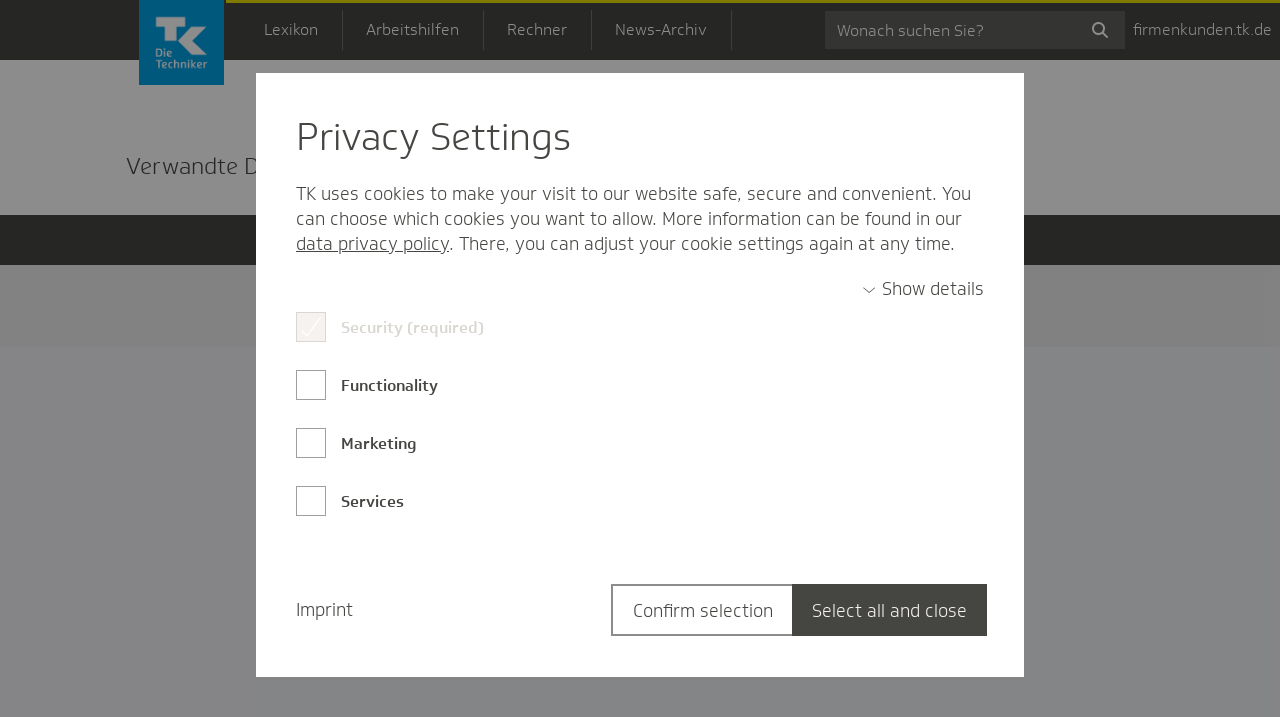

--- FILE ---
content_type: text/html;charset=UTF-8
request_url: https://www.tk-lex.tk.de/web/guest/externalcontent?_leongshared_template=HAUFEDETAIL&_leongshared_externalcontentid=com.liferay.journal.model.JournalArticle_PORTLET_53228674
body_size: 18769
content:
































	
		
			<!DOCTYPE html>




























































<html class="ltr" dir="ltr" lang="de-DE">
	<head>
		<title>Detailansicht - TK-Lex</title>
		<meta name="viewport" content="width=device-width, initial-scale=1"/>
		<meta name="description" content="Detailansicht"/>































<meta content="text/html; charset=UTF-8" http-equiv="content-type" />












<script type="importmap">{"imports":{"react-dom":"/o/frontend-js-react-web/__liferay__/exports/react-dom.js","@clayui/breadcrumb":"/o/frontend-taglib-clay/__liferay__/exports/@clayui$breadcrumb.js","@clayui/form":"/o/frontend-taglib-clay/__liferay__/exports/@clayui$form.js","@clayui/popover":"/o/frontend-taglib-clay/__liferay__/exports/@clayui$popover.js","@clayui/charts":"/o/frontend-taglib-clay/__liferay__/exports/@clayui$charts.js","@clayui/shared":"/o/frontend-taglib-clay/__liferay__/exports/@clayui$shared.js","@clayui/localized-input":"/o/frontend-taglib-clay/__liferay__/exports/@clayui$localized-input.js","@clayui/modal":"/o/frontend-taglib-clay/__liferay__/exports/@clayui$modal.js","@clayui/empty-state":"/o/frontend-taglib-clay/__liferay__/exports/@clayui$empty-state.js","react":"/o/frontend-js-react-web/__liferay__/exports/react.js","@clayui/color-picker":"/o/frontend-taglib-clay/__liferay__/exports/@clayui$color-picker.js","@clayui/navigation-bar":"/o/frontend-taglib-clay/__liferay__/exports/@clayui$navigation-bar.js","@clayui/pagination":"/o/frontend-taglib-clay/__liferay__/exports/@clayui$pagination.js","@clayui/icon":"/o/frontend-taglib-clay/__liferay__/exports/@clayui$icon.js","@clayui/table":"/o/frontend-taglib-clay/__liferay__/exports/@clayui$table.js","@clayui/autocomplete":"/o/frontend-taglib-clay/__liferay__/exports/@clayui$autocomplete.js","@clayui/slider":"/o/frontend-taglib-clay/__liferay__/exports/@clayui$slider.js","@clayui/management-toolbar":"/o/frontend-taglib-clay/__liferay__/exports/@clayui$management-toolbar.js","@clayui/multi-select":"/o/frontend-taglib-clay/__liferay__/exports/@clayui$multi-select.js","@clayui/nav":"/o/frontend-taglib-clay/__liferay__/exports/@clayui$nav.js","@clayui/time-picker":"/o/frontend-taglib-clay/__liferay__/exports/@clayui$time-picker.js","@clayui/provider":"/o/frontend-taglib-clay/__liferay__/exports/@clayui$provider.js","@clayui/upper-toolbar":"/o/frontend-taglib-clay/__liferay__/exports/@clayui$upper-toolbar.js","@clayui/loading-indicator":"/o/frontend-taglib-clay/__liferay__/exports/@clayui$loading-indicator.js","@clayui/panel":"/o/frontend-taglib-clay/__liferay__/exports/@clayui$panel.js","@clayui/drop-down":"/o/frontend-taglib-clay/__liferay__/exports/@clayui$drop-down.js","@clayui/list":"/o/frontend-taglib-clay/__liferay__/exports/@clayui$list.js","@clayui/date-picker":"/o/frontend-taglib-clay/__liferay__/exports/@clayui$date-picker.js","@clayui/label":"/o/frontend-taglib-clay/__liferay__/exports/@clayui$label.js","@clayui/data-provider":"/o/frontend-taglib-clay/__liferay__/exports/@clayui$data-provider.js","@liferay/frontend-js-api/data-set":"/o/frontend-js-dependencies-web/__liferay__/exports/@liferay$js-api$data-set.js","@clayui/core":"/o/frontend-taglib-clay/__liferay__/exports/@clayui$core.js","@clayui/pagination-bar":"/o/frontend-taglib-clay/__liferay__/exports/@clayui$pagination-bar.js","@clayui/layout":"/o/frontend-taglib-clay/__liferay__/exports/@clayui$layout.js","@clayui/multi-step-nav":"/o/frontend-taglib-clay/__liferay__/exports/@clayui$multi-step-nav.js","@liferay/frontend-js-api":"/o/frontend-js-dependencies-web/__liferay__/exports/@liferay$js-api.js","@clayui/css":"/o/frontend-taglib-clay/__liferay__/exports/@clayui$css.js","@clayui/toolbar":"/o/frontend-taglib-clay/__liferay__/exports/@clayui$toolbar.js","@clayui/alert":"/o/frontend-taglib-clay/__liferay__/exports/@clayui$alert.js","@clayui/badge":"/o/frontend-taglib-clay/__liferay__/exports/@clayui$badge.js","@clayui/link":"/o/frontend-taglib-clay/__liferay__/exports/@clayui$link.js","@clayui/card":"/o/frontend-taglib-clay/__liferay__/exports/@clayui$card.js","@clayui/progress-bar":"/o/frontend-taglib-clay/__liferay__/exports/@clayui$progress-bar.js","@clayui/tooltip":"/o/frontend-taglib-clay/__liferay__/exports/@clayui$tooltip.js","@clayui/button":"/o/frontend-taglib-clay/__liferay__/exports/@clayui$button.js","@clayui/tabs":"/o/frontend-taglib-clay/__liferay__/exports/@clayui$tabs.js","@clayui/sticker":"/o/frontend-taglib-clay/__liferay__/exports/@clayui$sticker.js"},"scopes":{}}</script><script data-senna-track="temporary">var Liferay = window.Liferay || {};Liferay.Icons = Liferay.Icons || {};Liferay.Icons.controlPanelSpritemap = 'https://www.tk-lex.tk.de/o/admin-theme/images/clay/icons.svg'; Liferay.Icons.spritemap = 'https://www.tk-lex.tk.de/o/tk-lex-theme/images/clay/icons.svg';</script>
<script data-senna-track="permanent" type="text/javascript">window.Liferay = window.Liferay || {}; window.Liferay.CSP = {nonce: ''};</script>
<script data-senna-track="permanent" src="/combo?browserId=chrome&minifierType=js&languageId=de_DE&t=1761845855310&/o/frontend-js-jquery-web/jquery/jquery.min.js&/o/frontend-js-jquery-web/jquery/init.js&/o/frontend-js-jquery-web/jquery/ajax.js&/o/frontend-js-jquery-web/jquery/bootstrap.bundle.min.js&/o/frontend-js-jquery-web/jquery/collapsible_search.js&/o/frontend-js-jquery-web/jquery/fm.js&/o/frontend-js-jquery-web/jquery/form.js&/o/frontend-js-jquery-web/jquery/popper.min.js&/o/frontend-js-jquery-web/jquery/side_navigation.js" type="text/javascript"></script>
<link data-senna-track="temporary" href="https://www.haufe.de/personal/arbeitsrecht/aktueller-mindestlohn_76_456370.html" rel="canonical" />
<link data-senna-track="temporary" href="https://www.tk-lex.tk.de/externalcontent" hreflang="de-DE" rel="alternate" />
<link data-senna-track="temporary" href="https://www.tk-lex.tk.de/externalcontent" hreflang="x-default" rel="alternate" />

<meta property="og:locale" content="de_DE">
<meta property="og:locale:alternate" content="de_DE">
<meta property="og:site_name" content="TK-Lex">
<meta property="og:title" content="Detailansicht - TK-Lex">
<meta property="og:type" content="website">
<meta property="og:url" content="https://www.haufe.de/personal/arbeitsrecht/aktueller-mindestlohn_76_456370.html">


<link href="https://www.tk-lex.tk.de/o/tk-lex-theme/images/favicon.ico" rel="apple-touch-icon" />
<link href="https://www.tk-lex.tk.de/o/tk-lex-theme/images/favicon.ico" rel="icon" />



<link class="lfr-css-file" data-senna-track="temporary" href="https://www.tk-lex.tk.de/o/tk-lex-theme/css/clay.css?browserId=chrome&amp;themeId=tklextheme_WAR_tklextheme&amp;minifierType=css&amp;languageId=de_DE&amp;t=1761845314000" id="liferayAUICSS" rel="stylesheet" type="text/css" />









	<link href="/combo?browserId=chrome&amp;minifierType=css&amp;themeId=tklextheme_WAR_tklextheme&amp;languageId=de_DE&amp;com_liferay_product_navigation_product_menu_web_portlet_ProductMenuPortlet:%2Fo%2Fproduct-navigation-product-menu-web%2Fcss%2Fmain.css&amp;com_liferay_product_navigation_user_personal_bar_web_portlet_ProductNavigationUserPersonalBarPortlet:%2Fo%2Fproduct-navigation-user-personal-bar-web%2Fcss%2Fmain.css&amp;t=1761845314000" rel="stylesheet" type="text/css"
 data-senna-track="temporary" id="a1418c1d" />








<script type="text/javascript" data-senna-track="temporary">
	// <![CDATA[
		var Liferay = Liferay || {};

		Liferay.Browser = {
			acceptsGzip: function() {
				return true;
			},

			

			getMajorVersion: function() {
				return 131.0;
			},

			getRevision: function() {
				return '537.36';
			},
			getVersion: function() {
				return '131.0';
			},

			

			isAir: function() {
				return false;
			},
			isChrome: function() {
				return true;
			},
			isEdge: function() {
				return false;
			},
			isFirefox: function() {
				return false;
			},
			isGecko: function() {
				return true;
			},
			isIe: function() {
				return false;
			},
			isIphone: function() {
				return false;
			},
			isLinux: function() {
				return false;
			},
			isMac: function() {
				return true;
			},
			isMobile: function() {
				return false;
			},
			isMozilla: function() {
				return false;
			},
			isOpera: function() {
				return false;
			},
			isRtf: function() {
				return true;
			},
			isSafari: function() {
				return true;
			},
			isSun: function() {
				return false;
			},
			isWebKit: function() {
				return true;
			},
			isWindows: function() {
				return false;
			}
		};

		Liferay.Data = Liferay.Data || {};

		Liferay.Data.ICONS_INLINE_SVG = true;

		Liferay.Data.NAV_SELECTOR = '#navigation';

		Liferay.Data.NAV_SELECTOR_MOBILE = '#navigationCollapse';

		Liferay.Data.isCustomizationView = function() {
			return false;
		};

		Liferay.Data.notices = [
			
		];

		(function () {
			var available = {};

			var direction = {};

			

				available['de_DE'] = 'Deutsch\x20\x28Deutschland\x29';
				direction['de_DE'] = 'ltr';

			

			Liferay.Language = {
				available,
				direction,
				get: function(key) {
					return key;
				}
			};
		})();

		var featureFlags = {"LPD-11018":false,"LPD-10964":false,"LPD-10887":false,"LPS-193884":false,"LPD-11218":false,"LPS-178642":false,"LPD-11253":false,"LPD-16469":false,"LPS-193005":false,"LPS-187284":false,"LPS-187285":false,"LPD-11377":false,"LPD-10562":false,"LPD-11179":false,"LPS-114786":false,"LPS-192957":false,"COMMERCE-8087":false,"LRAC-10757":false,"LPS-180090":false,"LPS-178052":false,"LPS-189856":false,"LPD-19465":false,"LPS-187436":false,"LPS-182184":false,"LPS-185892":false,"LPS-186620":false,"LPS-184404":false,"LPS-198183":false,"LPS-171364":false,"LPD-6378":false,"LPS-153714":false,"LPS-96845":false,"LPS-170670":false,"LPS-141392":false,"LPS-169981":false,"LPS-153839":false,"LPD-11165":false,"LPS-187793":false,"LPS-177027":false,"LPD-10793":false,"LPD-11003":false,"LPS-196847":false,"LPS-114700":false,"LPS-135430":false,"LPS-164563":false,"LPS-122920":false,"LPS-199086":false,"LPS-203351":false,"LPD-10588":false,"LPD-10862":false,"LPD-11313":false,"LPD-6368":false,"LPD-10701":false,"LPD-10703":false,"LPS-202104":false,"LPS-187142":false,"LPD-15596":false,"LPS-196935":true,"LPS-187854":false,"LPS-176691":false,"LPS-197909":false,"LPD-23210":false,"LPD-29516":false,"COMMERCE-8949":false,"LPS-153813":false,"LPS-174455":false,"LPD-10856":false,"COMMERCE-13024":false,"LPS-165482":false,"LPD-10855":false,"LPS-193551":false,"LPS-197477":false,"LPD-17965":false,"LPS-186360":false,"LPS-153332":false,"LPS-179669":false,"LPS-174417":false,"LPD-18730":false,"LPD-11147":false,"LPS-155284":false,"LRAC-15017":false,"LPD-19870":false,"LPS-200108":false,"LPS-159643":false,"LPS-161033":false,"LPS-164948":false,"LPD-11070":false,"LPS-188058":false,"LPS-129412":false,"LPS-169837":false,"LPD-20213":false};

		Liferay.FeatureFlags = Object.keys(featureFlags).reduce(
			(acc, key) => ({
				...acc, [key]: featureFlags[key] === 'true' || featureFlags[key] === true
			}), {}
		);

		Liferay.PortletKeys = {
			DOCUMENT_LIBRARY: 'com_liferay_document_library_web_portlet_DLPortlet',
			DYNAMIC_DATA_MAPPING: 'com_liferay_dynamic_data_mapping_web_portlet_DDMPortlet',
			ITEM_SELECTOR: 'com_liferay_item_selector_web_portlet_ItemSelectorPortlet'
		};

		Liferay.PropsValues = {
			JAVASCRIPT_SINGLE_PAGE_APPLICATION_TIMEOUT: 0,
			UPLOAD_SERVLET_REQUEST_IMPL_MAX_SIZE: 419430400
		};

		Liferay.ThemeDisplay = {

			

			
				getLayoutId: function() {
					return '5';
				},

				

				getLayoutRelativeControlPanelURL: function() {
					return '/group/guest/~/control_panel/manage';
				},

				getLayoutRelativeURL: function() {
					return '/externalcontent';
				},
				getLayoutURL: function() {
					return 'https://www.tk-lex.tk.de/externalcontent';
				},
				getParentLayoutId: function() {
					return '0';
				},
				isControlPanel: function() {
					return false;
				},
				isPrivateLayout: function() {
					return 'false';
				},
				isVirtualLayout: function() {
					return false;
				},
			

			getBCP47LanguageId: function() {
				return 'de-DE';
			},
			getCanonicalURL: function() {

				

				return 'https\x3a\x2f\x2fwww\x2ehaufe\x2ede\x2fpersonal\x2farbeitsrecht\x2faktueller-mindestlohn_76_456370\x2ehtml';
			},
			getCDNBaseURL: function() {
				return 'https://www.tk-lex.tk.de';
			},
			getCDNDynamicResourcesHost: function() {
				return '';
			},
			getCDNHost: function() {
				return '';
			},
			getCompanyGroupId: function() {
				return '2466699';
			},
			getCompanyId: function() {
				return '2466650';
			},
			getDefaultLanguageId: function() {
				return 'de_DE';
			},
			getDoAsUserIdEncoded: function() {
				return '';
			},
			getLanguageId: function() {
				return 'de_DE';
			},
			getParentGroupId: function() {
				return '2466688';
			},
			getPathContext: function() {
				return '';
			},
			getPathImage: function() {
				return '/image';
			},
			getPathJavaScript: function() {
				return '/o/frontend-js-web';
			},
			getPathMain: function() {
				return '/c';
			},
			getPathThemeImages: function() {
				return 'https://www.tk-lex.tk.de/o/tk-lex-theme/images';
			},
			getPathThemeRoot: function() {
				return '/o/tk-lex-theme';
			},
			getPlid: function() {
				return '2468099';
			},
			getPortalURL: function() {
				return 'https://www.tk-lex.tk.de';
			},
			getRealUserId: function() {
				return '2466654';
			},
			getRemoteAddr: function() {
				return '10.29.2.29';
			},
			getRemoteHost: function() {
				return '10.29.2.29';
			},
			getScopeGroupId: function() {
				return '2466688';
			},
			getScopeGroupIdOrLiveGroupId: function() {
				return '2466688';
			},
			getSessionId: function() {
				return '';
			},
			getSiteAdminURL: function() {
				return 'https://www.tk-lex.tk.de/group/guest/~/control_panel/manage?p_p_lifecycle=0&p_p_state=maximized&p_p_mode=view';
			},
			getSiteGroupId: function() {
				return '2466688';
			},
			getURLControlPanel: function() {
				return '/group/control_panel?refererPlid=2468099';
			},
			getURLHome: function() {
				return 'https\x3a\x2f\x2fwww\x2etk-lex\x2etk\x2ede\x2fweb\x2fguest';
			},
			getUserEmailAddress: function() {
				return '';
			},
			getUserId: function() {
				return '2466654';
			},
			getUserName: function() {
				return '';
			},
			isAddSessionIdToURL: function() {
				return false;
			},
			isImpersonated: function() {
				return false;
			},
			isSignedIn: function() {
				return false;
			},

			isStagedPortlet: function() {
				
					
						return false;
					
				
			},

			isStateExclusive: function() {
				return false;
			},
			isStateMaximized: function() {
				return false;
			},
			isStatePopUp: function() {
				return false;
			}
		};

		var themeDisplay = Liferay.ThemeDisplay;

		Liferay.AUI = {

			

			getCombine: function() {
				return true;
			},
			getComboPath: function() {
				return '/combo/?browserId=chrome&minifierType=&languageId=de_DE&t=1761844946106&';
			},
			getDateFormat: function() {
				return '%d.%m.%Y';
			},
			getEditorCKEditorPath: function() {
				return '/o/frontend-editor-ckeditor-web';
			},
			getFilter: function() {
				var filter = 'raw';

				
					
						filter = 'min';
					
					

				return filter;
			},
			getFilterConfig: function() {
				var instance = this;

				var filterConfig = null;

				if (!instance.getCombine()) {
					filterConfig = {
						replaceStr: '.js' + instance.getStaticResourceURLParams(),
						searchExp: '\\.js$'
					};
				}

				return filterConfig;
			},
			getJavaScriptRootPath: function() {
				return '/o/frontend-js-web';
			},
			getPortletRootPath: function() {
				return '/html/portlet';
			},
			getStaticResourceURLParams: function() {
				return '?browserId=chrome&minifierType=&languageId=de_DE&t=1761844946106';
			}
		};

		Liferay.authToken = 'yFn2wkCl';

		

		Liferay.currentURL = '\x2fweb\x2fguest\x2fexternalcontent\x3f_leongshared_template\x3dHAUFEDETAIL\x26_leongshared_externalcontentid\x3dcom\x2eliferay\x2ejournal\x2emodel\x2eJournalArticle_PORTLET_53228674';
		Liferay.currentURLEncoded = '\x252Fweb\x252Fguest\x252Fexternalcontent\x253F_leongshared_template\x253DHAUFEDETAIL\x2526_leongshared_externalcontentid\x253Dcom\x2eliferay\x2ejournal\x2emodel\x2eJournalArticle_PORTLET_53228674';
	// ]]>
</script>

<script data-senna-track="temporary" type="text/javascript">window.__CONFIG__= {basePath: '',combine: true, defaultURLParams: null, explainResolutions: false, exposeGlobal: false, logLevel: 'warn', moduleType: 'module', namespace:'Liferay', nonce: '', reportMismatchedAnonymousModules: 'warn', resolvePath: '/o/js_resolve_modules', url: '/combo/?browserId=chrome&minifierType=js&languageId=de_DE&t=1761844946106&', waitTimeout: 60000};</script><script data-senna-track="permanent" src="/o/frontend-js-loader-modules-extender/loader.js?&mac=9WaMmhziBCkScHZwrrVcOR7VZF4=&browserId=chrome&languageId=de_DE&minifierType=js" type="text/javascript"></script><script data-senna-track="permanent" src="/combo?browserId=chrome&minifierType=js&languageId=de_DE&t=1761844946106&/o/frontend-js-aui-web/aui/aui/aui-min.js&/o/frontend-js-aui-web/liferay/modules.js&/o/frontend-js-aui-web/liferay/aui_sandbox.js&/o/frontend-js-aui-web/aui/attribute-base/attribute-base-min.js&/o/frontend-js-aui-web/aui/attribute-complex/attribute-complex-min.js&/o/frontend-js-aui-web/aui/attribute-core/attribute-core-min.js&/o/frontend-js-aui-web/aui/attribute-observable/attribute-observable-min.js&/o/frontend-js-aui-web/aui/attribute-extras/attribute-extras-min.js&/o/frontend-js-aui-web/aui/event-custom-base/event-custom-base-min.js&/o/frontend-js-aui-web/aui/event-custom-complex/event-custom-complex-min.js&/o/frontend-js-aui-web/aui/oop/oop-min.js&/o/frontend-js-aui-web/aui/aui-base-lang/aui-base-lang-min.js&/o/frontend-js-aui-web/liferay/dependency.js&/o/frontend-js-aui-web/liferay/util.js&/o/oauth2-provider-web/js/liferay.js&/o/frontend-js-web/liferay/dom_task_runner.js&/o/frontend-js-web/liferay/events.js&/o/frontend-js-web/liferay/lazy_load.js&/o/frontend-js-web/liferay/liferay.js&/o/frontend-js-web/liferay/global.bundle.js&/o/frontend-js-web/liferay/portlet.js&/o/frontend-js-web/liferay/workflow.js" type="text/javascript"></script>
<script data-senna-track="temporary" type="text/javascript">window.Liferay = Liferay || {}; window.Liferay.OAuth2 = {getAuthorizeURL: function() {return 'https://www.tk-lex.tk.de/o/oauth2/authorize';}, getBuiltInRedirectURL: function() {return 'https://www.tk-lex.tk.de/o/oauth2/redirect';}, getIntrospectURL: function() { return 'https://www.tk-lex.tk.de/o/oauth2/introspect';}, getTokenURL: function() {return 'https://www.tk-lex.tk.de/o/oauth2/token';}, getUserAgentApplication: function(externalReferenceCode) {return Liferay.OAuth2._userAgentApplications[externalReferenceCode];}, _userAgentApplications: {}}</script><script data-senna-track="temporary" type="text/javascript">try {var MODULE_MAIN='calendar-web@5.0.93/index';var MODULE_PATH='/o/calendar-web';/**
 * SPDX-FileCopyrightText: (c) 2000 Liferay, Inc. https://liferay.com
 * SPDX-License-Identifier: LGPL-2.1-or-later OR LicenseRef-Liferay-DXP-EULA-2.0.0-2023-06
 */

(function () {
	AUI().applyConfig({
		groups: {
			calendar: {
				base: MODULE_PATH + '/js/legacy/',
				combine: Liferay.AUI.getCombine(),
				filter: Liferay.AUI.getFilterConfig(),
				modules: {
					'liferay-calendar-a11y': {
						path: 'calendar_a11y.js',
						requires: ['calendar'],
					},
					'liferay-calendar-container': {
						path: 'calendar_container.js',
						requires: [
							'aui-alert',
							'aui-base',
							'aui-component',
							'liferay-portlet-base',
						],
					},
					'liferay-calendar-date-picker-sanitizer': {
						path: 'date_picker_sanitizer.js',
						requires: ['aui-base'],
					},
					'liferay-calendar-interval-selector': {
						path: 'interval_selector.js',
						requires: ['aui-base', 'liferay-portlet-base'],
					},
					'liferay-calendar-interval-selector-scheduler-event-link': {
						path: 'interval_selector_scheduler_event_link.js',
						requires: ['aui-base', 'liferay-portlet-base'],
					},
					'liferay-calendar-list': {
						path: 'calendar_list.js',
						requires: [
							'aui-template-deprecated',
							'liferay-scheduler',
						],
					},
					'liferay-calendar-message-util': {
						path: 'message_util.js',
						requires: ['liferay-util-window'],
					},
					'liferay-calendar-recurrence-converter': {
						path: 'recurrence_converter.js',
						requires: [],
					},
					'liferay-calendar-recurrence-dialog': {
						path: 'recurrence.js',
						requires: [
							'aui-base',
							'liferay-calendar-recurrence-util',
						],
					},
					'liferay-calendar-recurrence-util': {
						path: 'recurrence_util.js',
						requires: ['aui-base', 'liferay-util-window'],
					},
					'liferay-calendar-reminders': {
						path: 'calendar_reminders.js',
						requires: ['aui-base'],
					},
					'liferay-calendar-remote-services': {
						path: 'remote_services.js',
						requires: [
							'aui-base',
							'aui-component',
							'liferay-calendar-util',
							'liferay-portlet-base',
						],
					},
					'liferay-calendar-session-listener': {
						path: 'session_listener.js',
						requires: ['aui-base', 'liferay-scheduler'],
					},
					'liferay-calendar-simple-color-picker': {
						path: 'simple_color_picker.js',
						requires: ['aui-base', 'aui-template-deprecated'],
					},
					'liferay-calendar-simple-menu': {
						path: 'simple_menu.js',
						requires: [
							'aui-base',
							'aui-template-deprecated',
							'event-outside',
							'event-touch',
							'widget-modality',
							'widget-position',
							'widget-position-align',
							'widget-position-constrain',
							'widget-stack',
							'widget-stdmod',
						],
					},
					'liferay-calendar-util': {
						path: 'calendar_util.js',
						requires: [
							'aui-datatype',
							'aui-io',
							'aui-scheduler',
							'aui-toolbar',
							'autocomplete',
							'autocomplete-highlighters',
						],
					},
					'liferay-scheduler': {
						path: 'scheduler.js',
						requires: [
							'async-queue',
							'aui-datatype',
							'aui-scheduler',
							'dd-plugin',
							'liferay-calendar-a11y',
							'liferay-calendar-message-util',
							'liferay-calendar-recurrence-converter',
							'liferay-calendar-recurrence-util',
							'liferay-calendar-util',
							'liferay-scheduler-event-recorder',
							'liferay-scheduler-models',
							'promise',
							'resize-plugin',
						],
					},
					'liferay-scheduler-event-recorder': {
						path: 'scheduler_event_recorder.js',
						requires: [
							'dd-plugin',
							'liferay-calendar-util',
							'resize-plugin',
						],
					},
					'liferay-scheduler-models': {
						path: 'scheduler_models.js',
						requires: [
							'aui-datatype',
							'dd-plugin',
							'liferay-calendar-util',
						],
					},
				},
				root: MODULE_PATH + '/js/legacy/',
			},
		},
	});
})();
} catch(error) {console.error(error);}try {var MODULE_MAIN='contacts-web@5.0.58/index';var MODULE_PATH='/o/contacts-web';/**
 * SPDX-FileCopyrightText: (c) 2000 Liferay, Inc. https://liferay.com
 * SPDX-License-Identifier: LGPL-2.1-or-later OR LicenseRef-Liferay-DXP-EULA-2.0.0-2023-06
 */

(function () {
	AUI().applyConfig({
		groups: {
			contactscenter: {
				base: MODULE_PATH + '/js/legacy/',
				combine: Liferay.AUI.getCombine(),
				filter: Liferay.AUI.getFilterConfig(),
				modules: {
					'liferay-contacts-center': {
						path: 'main.js',
						requires: [
							'aui-io-plugin-deprecated',
							'aui-toolbar',
							'autocomplete-base',
							'datasource-io',
							'json-parse',
							'liferay-portlet-base',
							'liferay-util-window',
						],
					},
				},
				root: MODULE_PATH + '/js/legacy/',
			},
		},
	});
})();
} catch(error) {console.error(error);}try {var MODULE_MAIN='@liferay/document-library-web@6.0.182/index';var MODULE_PATH='/o/document-library-web';/**
 * SPDX-FileCopyrightText: (c) 2000 Liferay, Inc. https://liferay.com
 * SPDX-License-Identifier: LGPL-2.1-or-later OR LicenseRef-Liferay-DXP-EULA-2.0.0-2023-06
 */

(function () {
	AUI().applyConfig({
		groups: {
			dl: {
				base: MODULE_PATH + '/js/legacy/',
				combine: Liferay.AUI.getCombine(),
				filter: Liferay.AUI.getFilterConfig(),
				modules: {
					'document-library-upload-component': {
						path: 'DocumentLibraryUpload.js',
						requires: [
							'aui-component',
							'aui-data-set-deprecated',
							'aui-overlay-manager-deprecated',
							'aui-overlay-mask-deprecated',
							'aui-parse-content',
							'aui-progressbar',
							'aui-template-deprecated',
							'liferay-search-container',
							'querystring-parse-simple',
							'uploader',
						],
					},
				},
				root: MODULE_PATH + '/js/legacy/',
			},
		},
	});
})();
} catch(error) {console.error(error);}try {var MODULE_MAIN='dynamic-data-mapping-web@5.0.103/index';var MODULE_PATH='/o/dynamic-data-mapping-web';/**
 * SPDX-FileCopyrightText: (c) 2000 Liferay, Inc. https://liferay.com
 * SPDX-License-Identifier: LGPL-2.1-or-later OR LicenseRef-Liferay-DXP-EULA-2.0.0-2023-06
 */

(function () {
	const LiferayAUI = Liferay.AUI;

	AUI().applyConfig({
		groups: {
			ddm: {
				base: MODULE_PATH + '/js/legacy/',
				combine: Liferay.AUI.getCombine(),
				filter: LiferayAUI.getFilterConfig(),
				modules: {
					'liferay-ddm-form': {
						path: 'ddm_form.js',
						requires: [
							'aui-base',
							'aui-datatable',
							'aui-datatype',
							'aui-image-viewer',
							'aui-parse-content',
							'aui-set',
							'aui-sortable-list',
							'json',
							'liferay-form',
							'liferay-map-base',
							'liferay-translation-manager',
							'liferay-util-window',
						],
					},
					'liferay-portlet-dynamic-data-mapping': {
						condition: {
							trigger: 'liferay-document-library',
						},
						path: 'main.js',
						requires: [
							'arraysort',
							'aui-form-builder-deprecated',
							'aui-form-validator',
							'aui-map',
							'aui-text-unicode',
							'json',
							'liferay-menu',
							'liferay-translation-manager',
							'liferay-util-window',
							'text',
						],
					},
					'liferay-portlet-dynamic-data-mapping-custom-fields': {
						condition: {
							trigger: 'liferay-document-library',
						},
						path: 'custom_fields.js',
						requires: ['liferay-portlet-dynamic-data-mapping'],
					},
				},
				root: MODULE_PATH + '/js/legacy/',
			},
		},
	});
})();
} catch(error) {console.error(error);}try {var MODULE_MAIN='exportimport-web@5.0.85/index';var MODULE_PATH='/o/exportimport-web';/**
 * SPDX-FileCopyrightText: (c) 2000 Liferay, Inc. https://liferay.com
 * SPDX-License-Identifier: LGPL-2.1-or-later OR LicenseRef-Liferay-DXP-EULA-2.0.0-2023-06
 */

(function () {
	AUI().applyConfig({
		groups: {
			exportimportweb: {
				base: MODULE_PATH + '/js/legacy/',
				combine: Liferay.AUI.getCombine(),
				filter: Liferay.AUI.getFilterConfig(),
				modules: {
					'liferay-export-import-export-import': {
						path: 'main.js',
						requires: [
							'aui-datatype',
							'aui-dialog-iframe-deprecated',
							'aui-modal',
							'aui-parse-content',
							'aui-toggler',
							'liferay-portlet-base',
							'liferay-util-window',
						],
					},
				},
				root: MODULE_PATH + '/js/legacy/',
			},
		},
	});
})();
} catch(error) {console.error(error);}try {var MODULE_MAIN='frontend-editor-alloyeditor-web@5.0.48/index';var MODULE_PATH='/o/frontend-editor-alloyeditor-web';/**
 * SPDX-FileCopyrightText: (c) 2000 Liferay, Inc. https://liferay.com
 * SPDX-License-Identifier: LGPL-2.1-or-later OR LicenseRef-Liferay-DXP-EULA-2.0.0-2023-06
 */

(function () {
	AUI().applyConfig({
		groups: {
			alloyeditor: {
				base: MODULE_PATH + '/js/legacy/',
				combine: Liferay.AUI.getCombine(),
				filter: Liferay.AUI.getFilterConfig(),
				modules: {
					'liferay-alloy-editor': {
						path: 'alloyeditor.js',
						requires: [
							'aui-component',
							'liferay-portlet-base',
							'timers',
						],
					},
					'liferay-alloy-editor-source': {
						path: 'alloyeditor_source.js',
						requires: [
							'aui-debounce',
							'liferay-fullscreen-source-editor',
							'liferay-source-editor',
							'plugin',
						],
					},
				},
				root: MODULE_PATH + '/js/legacy/',
			},
		},
	});
})();
} catch(error) {console.error(error);}try {var MODULE_MAIN='frontend-js-components-web@2.0.67/index';var MODULE_PATH='/o/frontend-js-components-web';/**
 * SPDX-FileCopyrightText: (c) 2000 Liferay, Inc. https://liferay.com
 * SPDX-License-Identifier: LGPL-2.1-or-later OR LicenseRef-Liferay-DXP-EULA-2.0.0-2023-06
 */

(function () {
	AUI().applyConfig({
		groups: {
			components: {
				// eslint-disable-next-line
				mainModule: MODULE_MAIN,
			},
		},
	});
})();
} catch(error) {console.error(error);}try {var MODULE_MAIN='@liferay/frontend-js-react-web@5.0.41/index';var MODULE_PATH='/o/frontend-js-react-web';/**
 * SPDX-FileCopyrightText: (c) 2000 Liferay, Inc. https://liferay.com
 * SPDX-License-Identifier: LGPL-2.1-or-later OR LicenseRef-Liferay-DXP-EULA-2.0.0-2023-06
 */

(function () {
	AUI().applyConfig({
		groups: {
			react: {
				// eslint-disable-next-line
				mainModule: MODULE_MAIN,
			},
		},
	});
})();
} catch(error) {console.error(error);}try {var MODULE_MAIN='@liferay/frontend-js-state-web@1.0.21/index';var MODULE_PATH='/o/frontend-js-state-web';/**
 * SPDX-FileCopyrightText: (c) 2000 Liferay, Inc. https://liferay.com
 * SPDX-License-Identifier: LGPL-2.1-or-later OR LicenseRef-Liferay-DXP-EULA-2.0.0-2023-06
 */

(function () {
	AUI().applyConfig({
		groups: {
			state: {
				// eslint-disable-next-line
				mainModule: MODULE_MAIN,
			},
		},
	});
})();
} catch(error) {console.error(error);}try {var MODULE_MAIN='portal-search-web@6.0.133/index';var MODULE_PATH='/o/portal-search-web';/**
 * SPDX-FileCopyrightText: (c) 2000 Liferay, Inc. https://liferay.com
 * SPDX-License-Identifier: LGPL-2.1-or-later OR LicenseRef-Liferay-DXP-EULA-2.0.0-2023-06
 */

(function () {
	AUI().applyConfig({
		groups: {
			search: {
				base: MODULE_PATH + '/js/',
				combine: Liferay.AUI.getCombine(),
				filter: Liferay.AUI.getFilterConfig(),
				modules: {
					'liferay-search-date-facet': {
						path: 'date_facet.js',
						requires: ['aui-form-validator'],
					},
				},
				root: MODULE_PATH + '/js/',
			},
		},
	});
})();
} catch(error) {console.error(error);}try {var MODULE_MAIN='portal-workflow-kaleo-designer-web@5.0.131/index';var MODULE_PATH='/o/portal-workflow-kaleo-designer-web';/**
 * SPDX-FileCopyrightText: (c) 2000 Liferay, Inc. https://liferay.com
 * SPDX-License-Identifier: LGPL-2.1-or-later OR LicenseRef-Liferay-DXP-EULA-2.0.0-2023-06
 */

(function () {
	AUI().applyConfig({
		groups: {
			'kaleo-designer': {
				base: MODULE_PATH + '/designer/js/legacy/',
				combine: Liferay.AUI.getCombine(),
				filter: Liferay.AUI.getFilterConfig(),
				modules: {
					'liferay-kaleo-designer-autocomplete-util': {
						path: 'autocomplete_util.js',
						requires: ['autocomplete', 'autocomplete-highlighters'],
					},
					'liferay-kaleo-designer-definition-diagram-controller': {
						path: 'definition_diagram_controller.js',
						requires: [
							'liferay-kaleo-designer-field-normalizer',
							'liferay-kaleo-designer-utils',
						],
					},
					'liferay-kaleo-designer-dialogs': {
						path: 'dialogs.js',
						requires: ['liferay-util-window'],
					},
					'liferay-kaleo-designer-editors': {
						path: 'editors.js',
						requires: [
							'aui-ace-editor',
							'aui-ace-editor-mode-xml',
							'aui-base',
							'aui-datatype',
							'aui-node',
							'liferay-kaleo-designer-autocomplete-util',
							'liferay-kaleo-designer-utils',
						],
					},
					'liferay-kaleo-designer-field-normalizer': {
						path: 'field_normalizer.js',
						requires: ['liferay-kaleo-designer-remote-services'],
					},
					'liferay-kaleo-designer-nodes': {
						path: 'nodes.js',
						requires: [
							'aui-datatable',
							'aui-datatype',
							'aui-diagram-builder',
							'liferay-kaleo-designer-editors',
							'liferay-kaleo-designer-utils',
						],
					},
					'liferay-kaleo-designer-remote-services': {
						path: 'remote_services.js',
						requires: ['aui-io'],
					},
					'liferay-kaleo-designer-templates': {
						path: 'templates.js',
						requires: ['aui-tpl-snippets-deprecated'],
					},
					'liferay-kaleo-designer-utils': {
						path: 'utils.js',
						requires: [],
					},
					'liferay-kaleo-designer-xml-definition': {
						path: 'xml_definition.js',
						requires: [
							'aui-base',
							'aui-component',
							'dataschema-xml',
							'datatype-xml',
						],
					},
					'liferay-kaleo-designer-xml-definition-serializer': {
						path: 'xml_definition_serializer.js',
						requires: ['escape', 'liferay-kaleo-designer-xml-util'],
					},
					'liferay-kaleo-designer-xml-util': {
						path: 'xml_util.js',
						requires: ['aui-base'],
					},
					'liferay-portlet-kaleo-designer': {
						path: 'main.js',
						requires: [
							'aui-ace-editor',
							'aui-ace-editor-mode-xml',
							'aui-tpl-snippets-deprecated',
							'dataschema-xml',
							'datasource',
							'datatype-xml',
							'event-valuechange',
							'io-form',
							'liferay-kaleo-designer-autocomplete-util',
							'liferay-kaleo-designer-editors',
							'liferay-kaleo-designer-nodes',
							'liferay-kaleo-designer-remote-services',
							'liferay-kaleo-designer-utils',
							'liferay-kaleo-designer-xml-util',
							'liferay-util-window',
						],
					},
				},
				root: MODULE_PATH + '/designer/js/legacy/',
			},
		},
	});
})();
} catch(error) {console.error(error);}try {var MODULE_MAIN='staging-processes-web@5.0.57/index';var MODULE_PATH='/o/staging-processes-web';/**
 * SPDX-FileCopyrightText: (c) 2000 Liferay, Inc. https://liferay.com
 * SPDX-License-Identifier: LGPL-2.1-or-later OR LicenseRef-Liferay-DXP-EULA-2.0.0-2023-06
 */

(function () {
	AUI().applyConfig({
		groups: {
			stagingprocessesweb: {
				base: MODULE_PATH + '/js/legacy/',
				combine: Liferay.AUI.getCombine(),
				filter: Liferay.AUI.getFilterConfig(),
				modules: {
					'liferay-staging-processes-export-import': {
						path: 'main.js',
						requires: [
							'aui-datatype',
							'aui-dialog-iframe-deprecated',
							'aui-modal',
							'aui-parse-content',
							'aui-toggler',
							'liferay-portlet-base',
							'liferay-util-window',
						],
					},
				},
				root: MODULE_PATH + '/js/legacy/',
			},
		},
	});
})();
} catch(error) {console.error(error);}</script>




<script type="text/javascript" data-senna-track="temporary">
	// <![CDATA[
		
			
				
		

		
	// ]]>
</script>





	
		

			

			
		
		



	
		

			

			
		
	



	
		

			

			
		
	












	



















<link class="lfr-css-file" data-senna-track="temporary" href="https://www.tk-lex.tk.de/o/tk-lex-theme/css/main.css?browserId=chrome&amp;themeId=tklextheme_WAR_tklextheme&amp;minifierType=css&amp;languageId=de_DE&amp;t=1761845314000" id="liferayThemeCSS" rel="stylesheet" type="text/css" />








	<style data-senna-track="temporary" type="text/css">

		

			

		

			

		

			

				

					

#p_p_id_de_haufe_leong_content_portlet_externalContentPortlet_INSTANCE_J1Irw0LHIncW_ .portlet-content {

}
#portlet_de_haufe_leong_content_portlet_externalContentPortlet_INSTANCE_J1Irw0LHIncW .social-media-link {
    background: #454542;
    color: white!important;
    font-size: 1.1rem;
    margin-right: .5rem;
    padding: 4px;
}

#portlet_de_haufe_leong_content_portlet_externalContentPortlet_INSTANCE_J1Irw0LHIncW .social-media-link:hover {
    text-decoration: none;
}

#portlet_de_haufe_leong_content_portlet_externalContentPortlet_INSTANCE_J1Irw0LHIncW	.leong-article-block-main-article {
    font-weight: 600;
    margin-bottom: 1rem;
}

.idesk_fussnote .popover {
    display:none;
}



				

			

		

			

				

					

#p_p_id_de_haufe_leong_metadata_portlet_metadataViewPortlet_INSTANCE_Tm0Lqpx12py4_ .portlet-content {

}
#portlet_de_haufe_leong_metadata_portlet_metadataViewPortlet_INSTANCE_Tm0Lqpx12py4 #metadata-title-row {
    display:none;	
}



				

			

		

			

		

			

		

			

				

					

#p_p_id_de_haufe_leong_relateddocuments_portlet_RelatedDocumentsPortlet_INSTANCE_fFeNNjpJ16aD_ .portlet-content {

}




				

			

		

			

		

	</style>


<style data-senna-track="temporary" type="text/css">
</style>
<link data-senna-track="permanent" href="https://www.tk-lex.tk.de/combo?browserId=chrome&minifierType=css&languageId=de_DE&t=1761844948383&/o/leong-user-personal-menu-theme-contributor/exclude_menu_entries.css&/o/leong-user-personal-menu-theme-contributor/leong_edit_article_dialog.css&/o/leong-product-navigation-user-personal-bar/.sass-cache/leong_product_navigation_user_personal_bar_web.css&/o/leong-dynamic-css-theme-contributor/.sass-cache/dynamic_css_panel.css" rel="stylesheet" type = "text/css" />
<script type="module">
import {default as init} from '/o/frontend-js-spa-web/__liferay__/index.js';
{
init({"navigationExceptionSelectors":":not([target=\"_blank\"]):not([data-senna-off]):not([data-resource-href]):not([href*=\"externalcontent\"]):not([href*=\"search/\"]):not([data-cke-saved-href]):not([data-cke-saved-href])","cacheExpirationTime":-1,"clearScreensCache":false,"portletsBlacklist":["com_liferay_login_web_portlet_CreateAccountPortlet","de_haufe_leong_content_portlet_externalContentContentPortlet","com_liferay_site_navigation_directory_web_portlet_SitesDirectoryPortlet","com_liferay_questions_web_internal_portlet_QuestionsPortlet","de_haufe_leong_content_portlet_externalContentComparePortlet","com_liferay_login_web_portlet_ForgotPasswordPortlet","de_haufe_leong_content_portlet_externalContentPortlet","com_liferay_portal_language_override_web_internal_portlet_PLOPortlet","com_liferay_login_web_portlet_LoginPortlet","leongmobileconfigurationportlet_WAR_leongmobileconfigurationportlet","leongkeywordportlet_WAR_leongkeywordportlet","de_haufe_leong_search_portlet_SearchResultListPortlet","leongmobilegatewayportlet_WAR_leongmobilegatewayportlet","de_haufe_leong_search_portlet_KnowledgeSourceCustomizationPortlet","com_liferay_nested_portlets_web_portlet_NestedPortletsPortlet","de_haufe_leong_metadata_portlet_metadataViewPortlet","de_haufe_leong_search_portlet_HitCategoryCustomizationPortlet","com_liferay_account_admin_web_internal_portlet_AccountUsersRegistrationPortlet","de_haufe_leong_relateddocuments_portlet_RelatedDocumentsPortlet","de_haufe_leong_theme_dynamiccss_portlet_DynamicCssPortlet","de_haufe_leong_content_portlet_externalContentPrintPortlet","de_haufe_leong_content_portlet_externalContentTocPortlet","leongnotificationemailinlineportlet_WAR_leongnotificationemailportlet","com_liferay_login_web_portlet_FastLoginPortlet"],"excludedTargetPortlets":["com_liferay_users_admin_web_portlet_UsersAdminPortlet","com_liferay_server_admin_web_portlet_ServerAdminPortlet"],"validStatusCodes":[221,490,494,499,491,492,493,495,220],"debugEnabled":false,"loginRedirect":"","excludedPaths":["/c/document_library","/documents","/image"],"userNotification":{"message":"Dieser Vorgang dauert länger als erwartet.","title":"Hoppla","timeout":30000},"requestTimeout":0});
}

</script>





















<script type="text/javascript" data-senna-track="temporary">
	if (window.Analytics) {
		window._com_liferay_document_library_analytics_isViewFileEntry = false;
	}
</script>

<script type="text/javascript">
Liferay.on(
	'ddmFieldBlur', function(event) {
		if (window.Analytics) {
			Analytics.send(
				'fieldBlurred',
				'Form',
				{
					fieldName: event.fieldName,
					focusDuration: event.focusDuration,
					formId: event.formId,
					formPageTitle: event.formPageTitle,
					page: event.page,
					title: event.title
				}
			);
		}
	}
);

Liferay.on(
	'ddmFieldFocus', function(event) {
		if (window.Analytics) {
			Analytics.send(
				'fieldFocused',
				'Form',
				{
					fieldName: event.fieldName,
					formId: event.formId,
					formPageTitle: event.formPageTitle,
					page: event.page,
					title:event.title
				}
			);
		}
	}
);

Liferay.on(
	'ddmFormPageShow', function(event) {
		if (window.Analytics) {
			Analytics.send(
				'pageViewed',
				'Form',
				{
					formId: event.formId,
					formPageTitle: event.formPageTitle,
					page: event.page,
					title: event.title
				}
			);
		}
	}
);

Liferay.on(
	'ddmFormSubmit', function(event) {
		if (window.Analytics) {
			Analytics.send(
				'formSubmitted',
				'Form',
				{
					formId: event.formId,
					title: event.title
				}
			);
		}
	}
);

Liferay.on(
	'ddmFormView', function(event) {
		if (window.Analytics) {
			Analytics.send(
				'formViewed',
				'Form',
				{
					formId: event.formId,
					title: event.title
				}
			);
		}
	}
);

</script><script>

</script>













			<script>
				window.utag_cfg_ovrd = window.utag_cfg_ovrd || {};
				window.utag_cfg_ovrd.noview = true
			</script>
			<script async type="text/javascript" src="https://www.tk.de/tk-tag-manager/tealium-external/utag.js"><!-- keep open --></script>
	</head>

	<body id="leong" class="chrome controls-visible  yui3-skin-sam guest-site signed-out public-page site">













































	<nav aria-label="Schnell-Links" class="bg-dark cadmin quick-access-nav text-center text-white" id="jihg_quickAccessNav">
		
			
				<a class="d-block p-2 sr-only sr-only-focusable text-reset" href="#main-content">
		Zum Hauptinhalt springen
	</a>
			
			
	</nav>




















































































	<div class="pt-0" id="wrapper">
<header class=" leong-header w-100 p-0 m-0 mw-100 bg-primary" id="banner">
	<div class="leong-header-container-wrapper d-flex justify-content-around">
		<div class="flex-grow-1 d-none d-xl-block" style="opacity: 0; flex-basis: 0;">
			firmenkunden.tk.de
		</div>
		<div class="leong-header-content-wrapper d-flex justify-content-between w-100 my-0 mx-auto flex-grow-1">
			<div class="header-container header-logo-wrapper">
				<a class="logo custom-logo d-block" href="https://www.tk-lex.tk.de" title="Gehe zu ">
					<img loading="lazy" alt="TK-Lex" src="/image/company_logo?img_id=2467567&amp;t=1761845851343"/>
				</a>
			</div>
			<div class="header-container d-flex align-items-center header-navigation-wrapper navbar navbar-expand-md navbar-light flex-md-grow-1 justify-content-md-start justify-content-end">

    <button aria-controls="navigationCollapse" aria-expanded="false" aria-label="Toggle navigation" class="navbar-toggler navbar-toggler-right bg-light"
            data-target="#navigationCollapse" data-toggle="collapse" type="button">
        <span class="navbar-toggler-icon"></span>
    </button>

    <div aria-expanded="false" class="collapse navbar-collapse position-absolute position-md-relative bg-primary" id="navigationCollapse">
        <nav id="navigation" class="leong-navigation sort-pages modify-pages">
            <ul class="navbar-blank navbar-nav navbar-site flex-column flex-md-row" aria-label="Seiten der Site" role="menubar">


                    <li class="lfr-nav-item nav-item position-relative px-1 px-xl-3 " id="layout_48" role="presentation">
                            <a class="nav-link text-truncate" aria-labelledby="layout_48" 
                               href="https://www.tk-lex.tk.de/lexikon" 
                               role="menuitem"><span> Lexikon</span></a>
                    </li>


                    <li class="lfr-nav-item nav-item position-relative px-1 px-xl-3 " id="layout_14" role="presentation">
                            <a class="nav-link text-truncate" aria-labelledby="layout_14" 
                               href="https://www.tk-lex.tk.de/arbeitshilfen" 
                               role="menuitem"><span> Arbeitshilfen</span></a>
                    </li>


                    <li class="lfr-nav-item nav-item position-relative px-1 px-xl-3 " id="layout_145" role="presentation">
                            <a class="nav-link text-truncate" aria-labelledby="layout_145" 
                               href="https://www.tk-lex.tk.de/berechnungsprogramme" 
                               role="menuitem"><span> Rechner</span></a>
                    </li>


                    <li class="lfr-nav-item nav-item position-relative px-1 px-xl-3 " id="layout_118" role="presentation">
                            <a class="nav-link text-truncate" aria-labelledby="layout_118" 
                               href="https://www.tk-lex.tk.de/news-archiv" 
                               role="menuitem"><span> News-Archiv</span></a>
                    </li>
            </ul>
        </nav>
    </div>
			</div>
			<div class="header-container header-search-wrapper d-flex align-items-center justify-content-end">
				<div class="navbar-form pr-0" role="search">




































	

	<div class="portlet-boundary portlet-boundary_de_haufe_leong_search_portlet_SearchBoxPortlet_  portlet-static portlet-static-end portlet-barebone  " id="p_p_id_de_haufe_leong_search_portlet_SearchBoxPortlet_">
		<span id="p_de_haufe_leong_search_portlet_SearchBoxPortlet"></span>




	

	
		
			


































	
		
<section class="portlet" id="portlet_de_haufe_leong_search_portlet_SearchBoxPortlet">


	<div class="portlet-content">



        
			<div class=" portlet-content-container">
				


	<div class="portlet-body">



	
		
			
				
					







































	

	








	

				

				
					
						


	

		<form name="_de_haufe_leong_search_portlet_SearchBoxPortlet_fm" id="_de_haufe_leong_search_portlet_SearchBoxPortlet_fm" method="get" class="search-input-form" action="https://www.tk-lex.tk.de/search?p_p_id=de_haufe_leong_search_portlet_SearchResultListPortlet&p_p_lifecycle=1&p_p_state=normal&p_auth=yFn2wkCl&javax.portlet.action=search"><div class="input-group search-bar search-bar-simple"><input class="form-control search-bar-keywords-input input-group-inset-item-prepend" title="Suchen" placeholder="Wonach suchen Sie?" value="" autocomplete="on" name="_leongshared_keywords" id="_de_haufe_leong_search_portlet_SearchBoxPortlet_searchInput" type="text" /><script>
				AUI().use('autocomplete', function(A) {
					A.one('#_de_haufe_leong_search_portlet_SearchBoxPortlet_fm').on('submit', function (event) {
						var keywords = document._de_haufe_leong_search_portlet_SearchBoxPortlet_fm._leongshared_keywords.value;
						var trimmedKeywords = keywords.replace(/^\s+|\s+$/, '');
						document._de_haufe_leong_search_portlet_SearchBoxPortlet_fm._leongshared_keywords.value = trimmedKeywords;
						if (trimmedKeywords === '') {
							// No idea why both is needed but only preventDefault or return false is not enough. (MH)
							event.preventDefault();
							return false;
						}
					});
					
					new A.AutoCompleteList({
						render: true,
						resultHighlighter: 'phraseMatch',
						minQueryLength: 3,
						inputNode: '#_de_haufe_leong_search_portlet_SearchBoxPortlet_searchInput',
						source: "https://www.tk-lex.tk.de/externalcontent?p_p_id=de_haufe_leong_search_portlet_SearchBoxPortlet&p_p_lifecycle=2&p_p_state=normal&p_p_mode=view&p_p_resource_id=suggest&p_p_cacheability=cacheLevelPage&searchInputValue={query}"
					}).after('select', function () {
						document._de_haufe_leong_search_portlet_SearchBoxPortlet_fm.submit();
					});
				});
			</script><input value="yFn2wkCl" name="p_auth" type="hidden" /><input value="de_haufe_leong_search_portlet_SearchResultListPortlet" name="p_p_id" type="hidden" /><input value="1" name="p_p_lifecycle" type="hidden" /><input value="normal" name="p_p_state" type="hidden" /><input value="search" name="javax.portlet.action" type="hidden" /><span class="input-group-inset-item input-group-inset-item-after"><button class="btn btn-monospaced btn-sm btn-unstyled search-bar-search-button" id="_de_haufe_leong_search_portlet_SearchBoxPortlet_searchButton" type="submit" ><span class="inline-item"><svg class="lexicon-icon lexicon-icon-search" role="presentation" viewBox="0 0 512 512"><use xlink:href="https://www.tk-lex.tk.de/o/tk-lex-theme/images/clay/icons.svg#search" /></svg></span></button></span></div></form>

	
	
					
				
			
		
	
	


	</div>

			</div>
		
	</div>
</section>

	

		
		







	</div>






				</div>
			</div>
		</div>
		<div class="flex-grow-1 d-none d-xl-flex align-items-center justify-content-end" style="flex-basis: 0;">
			<a class="text-light px-2" href="https://tk.de/firmenkunden" target="_blank">
				firmenkunden.tk.de
			</a>
		</div>
	</div>
</header>
<section class="" id="content">
    <h1 class="sr-only">Detailansicht</h1>






























	

		


















	
	
	
		<style type="text/css">
			.master-layout-fragment .portlet-header {
				display: none;
			}
		</style>

		

		<div class="columns-1" id="main-content" role="main">
	<div class="portlet-layout row">
		<div class="col-md-12 portlet-column portlet-column-only" id="column-1">
			<div class="portlet-dropzone portlet-column-content portlet-column-content-only" id="layout-column_column-1">



































	

	<div class="portlet-boundary portlet-boundary_de_haufe_leong_metadata_portlet_metadataViewPortlet_  portlet-static portlet-static-end portlet-barebone metadata-view-portlet leong-metadata-portlet " id="p_p_id_de_haufe_leong_metadata_portlet_metadataViewPortlet_INSTANCE_Tm0Lqpx12py4_">
		<span id="p_de_haufe_leong_metadata_portlet_metadataViewPortlet_INSTANCE_Tm0Lqpx12py4"></span>




	

	
		
			


































	
		
<section class="portlet" id="portlet_de_haufe_leong_metadata_portlet_metadataViewPortlet_INSTANCE_Tm0Lqpx12py4">


	<div class="portlet-content">



        
			<div class=" portlet-content-container">
				


	<div class="portlet-body">



	
		
			
				
					







































	

	








	

				

				
					
						


	

		<div id="_de_haufe_leong_metadata_portlet_metadataViewPortlet_INSTANCE_Tm0Lqpx12py4_metadata_async" class="metadata-portlet lfr-configurator-visibility"></div>

	
	
					
				
			
		
	
	


	</div>

			</div>
		
	</div>
</section>

	

		
		







	</div>










































	

	<div class="portlet-boundary portlet-boundary_de_haufe_leong_content_portlet_externalContentPortlet_  portlet-static portlet-static-end portlet-decorate leong-external-content-portlet leong-scroll-container-portlet " id="p_p_id_de_haufe_leong_content_portlet_externalContentPortlet_INSTANCE_J1Irw0LHIncW_">
		<span id="p_de_haufe_leong_content_portlet_externalContentPortlet_INSTANCE_J1Irw0LHIncW"></span>




	

	
		
			


































	
		
<section class="portlet" id="portlet_de_haufe_leong_content_portlet_externalContentPortlet_INSTANCE_J1Irw0LHIncW">


	<div class="portlet-content">


			<div class="autofit-float autofit-row portlet-header">


			</div>

        
			<div class=" portlet-content-container">
				


	<div class="portlet-body">



	
		
			
				
					







































	

	








	

				

				
					
						


	

		<div class="lfr-configurator-visibility" id="_de_haufe_leong_content_portlet_externalContentPortlet_INSTANCE_J1Irw0LHIncW_contentpaneWrapper"><div class="d-flex flex-column h-100" id="_de_haufe_leong_content_portlet_externalContentPortlet_INSTANCE_J1Irw0LHIncW_contentpane"></div></div>

	
	
					
				
			
		
	
	


	</div>

			</div>
		
	</div>
</section>

	

		
		







	</div>










































	

	<div class="portlet-boundary portlet-boundary_de_haufe_leong_relateddocuments_portlet_RelatedDocumentsPortlet_  portlet-static portlet-static-end portlet-decorate leong-relateddocuments-portlet leong-scroll-container-portlet " id="p_p_id_de_haufe_leong_relateddocuments_portlet_RelatedDocumentsPortlet_INSTANCE_fFeNNjpJ16aD_">
		<span id="p_de_haufe_leong_relateddocuments_portlet_RelatedDocumentsPortlet_INSTANCE_fFeNNjpJ16aD"></span>




	

	
		
			


































	
		
<section class="portlet" id="portlet_de_haufe_leong_relateddocuments_portlet_RelatedDocumentsPortlet_INSTANCE_fFeNNjpJ16aD">


	<div class="portlet-content">


			<div class="autofit-float autofit-row portlet-header">

					<div class="autofit-col autofit-col-expand">
						<h2 class="portlet-title-text">Verwandte Dokumente</h2>
					</div>

			</div>

        
			<div class=" portlet-content-container">
				


	<div class="portlet-body">



	
		
			
				
					







































	

	








	

				

				
					
						


	

		<div id="_de_haufe_leong_relateddocuments_portlet_RelatedDocumentsPortlet_INSTANCE_fFeNNjpJ16aD_relateddocuments-ajax"></div>

	
	
					
				
			
		
	
	


	</div>

			</div>
		
	</div>
</section>

	

		
		







	</div>






</div>
		</div>
	</div>
</div>
	


<form action="#" aria-hidden="true" class="hide" id="hrefFm" method="post" name="hrefFm"><span></span><button hidden type="submit">Verborgen</button></form>

	
</section>
<footer class=" mw-100" id="leong-footer" role="contentinfo">
	<nav>
		<div class="footer-link-list-wrapper my-0 mx-auto">
			<ul class="footer-link-list d-flex flex-column flex-md-row align-items-center justify-content-center px-2 py-3">
				<li class="footer-link">
					<a class="p-3" href="https://www.tk-lex.tk.de/impressum" target="_blank">
						Impressum
					</a>
				</li>
				<li class="footer-link">
					<a class="p-3" href="https://www.tk.de/techniker/unternehmensseiten/nutzungs-und-teilnahmebedingungen-2019568" target="_blank">
						Nutzungs-/Teilnahmebedingungen
					</a>
				</li>
				<li class="footer-link">
					<a class="p-3" href="https://www.tk.de/techniker/unternehmensseiten/datenschutz-2019572" target="_blank">
						Datenschutz und Informationsfreiheit
					</a>
				</li>
				<li class="footer-link">
					<a class="p-3" href="https://www.tk.de/techniker/unternehmensseiten/barrierefreiheit-2026116" target="_blank">
						Barrierefreiheit
					</a>
				</li>
			</ul>
		</div>
	</nav>
</footer>
	</div>























































































































	









	









<script type="text/javascript">

	
		

			

			
		
	


</script><script>

</script>















	

	

	













	


<script type="text/javascript">
(function() {var $ = AUI.$;var _ = AUI._;
	var onDestroyPortlet = function () {
		Liferay.detach('messagePosted', onMessagePosted);
		Liferay.detach('destroyPortlet', onDestroyPortlet);
	};

	Liferay.on('destroyPortlet', onDestroyPortlet);

	var onMessagePosted = function (event) {
		if (window.Analytics) {
			const eventProperties = {
				className: event.className,
				classPK: event.classPK,
				commentId: event.commentId,
				text: event.text,
			};

			const blogNode = document.querySelector(
				'[data-analytics-asset-id="' + event.classPK + '"]'
			);

			const dmNode = document.querySelector(
				'[data-analytics-file-entry-id="' + event.classPK + '"]'
			);

			if (blogNode) {
				eventProperties.title = blogNode.dataset.analyticsAssetTitle;
			}
			else if (dmNode) {
				eventProperties.title = dmNode.dataset.analyticsFileEntryTitle;
			}

			Analytics.send('posted', 'Comment', eventProperties);
		}
	};

	Liferay.on('messagePosted', onMessagePosted);
})();

	function getValueByAttribute(node, attr) {
		return (
			node.dataset[attr] ||
			(node.parentElement && node.parentElement.dataset[attr])
		);
	}

	function sendDocumentDownloadedAnalyticsEvent(anchor) {
		var fileEntryId = getValueByAttribute(
			anchor,
			'analyticsFileEntryId'
		);
		var title = getValueByAttribute(
			anchor,
			'analyticsFileEntryTitle'
		);
		var version = getValueByAttribute(
			anchor,
			'analyticsFileEntryVersion'
		);

		if (fileEntryId) {
			Analytics.send('documentDownloaded', 'Document', {
				groupId: themeDisplay.getScopeGroupId(),
				fileEntryId,
				preview: !!window._com_liferay_document_library_analytics_isViewFileEntry,
				title,
				version,
			});
		}
	}

	function handleDownloadClick(event) {
		if (window.Analytics) {
			if (event.target.nodeName.toLowerCase() === 'a') {
				sendDocumentDownloadedAnalyticsEvent(
					event.target
				);
			}
			else if (
				event.target.parentNode &&
				event.target.parentNode.nodeName.toLowerCase() === 'a'
			) {
				sendDocumentDownloadedAnalyticsEvent(
					event.target.parentNode
				);
			}
			else {
				var target = event.target;
				var matchTextContent =
					target.textContent &&
					target.textContent.toLowerCase() ===
						'herunterladen';
				var matchTitle =
					target.title && target.title.toLowerCase() === 'download';
				var matchAction = target.action === 'download';
				var matchLexiconIcon = !!target.querySelector(
					'.lexicon-icon-download'
				);
				var matchLexiconClassName = target.classList.contains(
					'lexicon-icon-download'
				);
				var matchParentTitle =
					target.parentNode &&
					target.parentNode.title &&
					target.parentNode.title.toLowerCase() === 'download';
				var matchParentLexiconClassName =
					target.parentNode &&
					target.parentNode.classList.contains('lexicon-icon-download');

				if (
					matchTextContent ||
					matchTitle ||
					matchParentTitle ||
					matchAction ||
					matchLexiconIcon ||
					matchLexiconClassName ||
					matchParentLexiconClassName
				) {
					var selectedFiles = document.querySelectorAll(
						'.form .custom-control-input:checked'
					);

					selectedFiles.forEach(({value}) => {
						var selectedFile = document.querySelector(
							'[data-analytics-file-entry-id="' + value + '"]'
						);

						sendDocumentDownloadedAnalyticsEvent(
							selectedFile
						);
					});
				}
			}
		}
	}

	Liferay.once('destroyPortlet', () => {
		document.body.removeEventListener(
			'click',
			handleDownloadClick
		);
	});

	Liferay.once('portletReady', () => {
		document.body.addEventListener(
			'click',
			handleDownloadClick
		);
	});

(function() {var $ = AUI.$;var _ = AUI._;
	var onVote = function (event) {
		if (window.Analytics) {
			let title = event.contentTitle;

			if (!title) {
				const dmNode = document.querySelector(
					'[data-analytics-file-entry-id="' + event.classPK + '"]'
				);

				if (dmNode) {
					title = dmNode.dataset.analyticsFileEntryTitle;
				}
			}

			Analytics.send('VOTE', 'Ratings', {
				className: event.className,
				classPK: event.classPK,
				ratingType: event.ratingType,
				score: event.score,
				title,
			});
		}
	};

	var onDestroyPortlet = function () {
		Liferay.detach('ratings:vote', onVote);
		Liferay.detach('destroyPortlet', onDestroyPortlet);
	};

	Liferay.on('ratings:vote', onVote);
	Liferay.on('destroyPortlet', onDestroyPortlet);
})();
(function() {var $ = AUI.$;var _ = AUI._;
	var onShare = function (data) {
		if (window.Analytics) {
			Analytics.send('shared', 'SocialBookmarks', {
				className: data.className,
				classPK: data.classPK,
				type: data.type,
				url: data.url,
			});
		}
	};

	var onDestroyPortlet = function () {
		Liferay.detach('socialBookmarks:share', onShare);
		Liferay.detach('destroyPortlet', onDestroyPortlet);
	};

	Liferay.on('socialBookmarks:share', onShare);
	Liferay.on('destroyPortlet', onDestroyPortlet);
})();
(function() {var $ = AUI.$;var _ = AUI._;
	function showDialog(uri, title) {
		Liferay.Util.openModal({
			id: 'sharingDialog',
			iframeBodyCssClass: 'sharing-dialog',
			height: '475px',
			size: 'md',
			title: title,
			url: uri,
		});
	}

	var Sharing = {
		copyLink: function (link) {
			navigator.clipboard.writeText(link);

			Liferay.Util.openToast({
				message:
					'Link in die Zwischenablage kopiert.',
			});
		},

		manageCollaborators: function (classNameId, classPK) {
			var manageCollaboratorsParameters = {
				classNameId: classNameId,
				classPK: classPK,
			};

			var manageCollaboratorsURL = Liferay.Util.PortletURL.createPortletURL(
				'https://www.tk-lex.tk.de/group/guest/~/control_panel/manage?p_p_id=com_liferay_sharing_web_portlet_ManageCollaboratorsPortlet&p_p_lifecycle=0&p_p_state=pop_up&p_p_auth=ZnOw4vSc',
				manageCollaboratorsParameters
			);

			showDialog(
				manageCollaboratorsURL.toString(),
				'Mitarbeiter verwalten'
			);
		},

		share: function (classNameId, classPK, title) {
			var sharingParameters = {
				classNameId: classNameId,
				classPK: classPK,
			};

			var sharingURL = Liferay.Util.PortletURL.createPortletURL(
				'https://www.tk-lex.tk.de/group/guest/~/control_panel/manage?p_p_id=com_liferay_sharing_web_portlet_SharingPortlet&p_p_lifecycle=0&p_p_state=pop_up&p_p_auth=XIcnNlEg',
				sharingParameters
			);

			showDialog(sharingURL.toString(), title);
		},
	};

	Liferay.Sharing = Sharing;
})();

	if (window.svg4everybody && Liferay.Data.ICONS_INLINE_SVG) {
		svg4everybody(
			{
				polyfill: true,
				validate: function (src, svg, use) {
					return !src || !src.startsWith('#');
				}
			}
		);
	}

(function() {var $ = AUI.$;var _ = AUI._;
	Liferay.Util.delegate(
		document,
		'focusin',
		'.portlet',
		function(event) {
			event.delegateTarget.closest('.portlet').classList.add('open');
		}
	);

	Liferay.Util.delegate(
		document,
		'focusout',
		'.portlet',
		function(event) {
			event.delegateTarget.closest('.portlet').classList.remove('open');
		}
	);
})();

	// <![CDATA[

		

		Liferay.currentURL = '\x2fweb\x2fguest\x2fexternalcontent\x3f_leongshared_template\x3dHAUFEDETAIL\x26_leongshared_externalcontentid\x3dcom\x2eliferay\x2ejournal\x2emodel\x2eJournalArticle_PORTLET_53228674';
		Liferay.currentURLEncoded = '\x252Fweb\x252Fguest\x252Fexternalcontent\x253F_leongshared_template\x253DHAUFEDETAIL\x2526_leongshared_externalcontentid\x253Dcom\x2eliferay\x2ejournal\x2emodel\x2eJournalArticle_PORTLET_53228674';

	// ]]>


		// <![CDATA[
			
				document.addEventListener("DOMContentLoaded", () => {
	setupTKWebAnalyticsAndInitializeTealium();
	Liferay.on("endNavigate", setupTKWebAnalyticsAndInitializeTealium);
	setupToolsAndMostViewedNews();
	Liferay.on('endNavigate', setupToolsAndMostViewedNews);
});

async function getIframeContentTitle() {
	return new Promise((resolve, reject) => {
		const toolboxIframe = document.getElementById("toolboxIframe");

		if (!toolboxIframe) {
			return reject(new Error("Iframe not found on /tools"));
		}

		toolboxIframe.addEventListener("load", () => {
			setTimeout(() => {
				const toolboxIframe = document.getElementById("toolboxIframe").contentDocument;
				const iframeURL = new URL(toolboxIframe.URL);
				let pathname = iframeURL.pathname;
				const contentHI = pathname.substring(pathname.lastIndexOf("/") + 1).split(".")[0];
				resolve({ contentTitle: toolboxIframe.title, contentHI: contentHI });
			}, 4000);
		});
	});
}

async function getContentTitleAndHI(pageType) {
	let titleAndHIObject = {};
	if (pageType === "externalcontentpage") {
		const urlParams = new URLSearchParams(window.location.search);
		if (urlParams.has("_leongshared_externalcontentid")) {
			let externalContentId = urlParams.get('_leongshared_externalcontentid');
			if (externalContentId.startsWith("HI")) {
				titleAndHIObject.contentHI = externalContentId;
			}
		} else {
			titleAndHIObject.contentHI = ""
		}
		titleAndHIObject.contentTitle = await getInnerTextOfElement("#metadataTitle");
	} else if (pageType === "rechnerpage") {
		try {
			titleAndHIObject = await getIframeContentTitle();
		} catch (error) {
			console.log(error);
		}
	} else {
		titleAndHIObject.contentTitle = document.title.split(" - ")[0];
		titleAndHIObject.contentHI = "";
	}
	return titleAndHIObject;
}
function setupTKWebAnalyticsAndInitializeTealium() {
	setTimeout(() => {
		if (!window.location.href.includes("/control_panel/")) {
			getPage()
				.then(async(pageType) => {
					return await getContentTitleAndHI(pageType);
				})
				.then((titleAndHIObject) => provideTKWebAnalyticsData(titleAndHIObject))
				.then((contentTitle) => storeUserHistoryInLocalStorage(contentTitle))
				.catch(error => console.debug(error))
				.finally(() => {
					if (isExternalContentLayout()) {
						checkThirdPartyContent();
						addSocialMediaLinksToNews();
					}
					createBreadCrumbsInUI();
				})
		}
	}, 500);
}

function isToolboxLayout() {
	return window.location.href.includes("/rechner?displayContentKey");
}

async function getPage() {
	if (isExternalContentLayout()) {
		return "externalcontentpage";
	} else if (isToolboxLayout()) {
		return "rechnerpage"
	} else {
		return "defaultpage"
	}
}

async function getInnerTextOfElement(selector) {
	return new Promise((resolve, reject) => {
		const element = document.querySelector(selector);
		if (element) {
			resolve(element.innerText);
		} else {
			const observer = new MutationObserver(() => {
				const element = document.querySelector(selector);
				if (element) {
					observer.disconnect();
					resolve(element.innerText);
				}
			});
			observer.observe(document.body, { childList: true, subtree: true });
		}
	});
}

function waitForElementToBeRendered(selector) {
	return new Promise((resolve) => {
		const element = document.querySelector(selector);
		if (element) {
			resolve(element.innerText);
		} else {
			const observer = new MutationObserver(() => {
				const element = document.querySelector(selector);
				if (element) {
					observer.disconnect();
					resolve(element.innerText);
				}
			});
			observer.observe(document.body, { childList: false, subtree: false });
		}
	});
}

function provideTKWebAnalyticsData(titleAndHIObject) {
	window.tkWebAnalyticsData = {
		contentName: titleAndHIObject.contentTitle,
		isOnePager: false,
		navigationLevel1: "expo",
		navigationLevel2: location.hostname,
		navigationLevel3: isToolboxLayout() ? "rechnerausfuehrung" : document.title.split(' - ')[0].toLocaleLowerCase(),
		navigationLevel4: titleAndHIObject.contentHI
	};
	utag.view(window.tkWebAnalyticsData);
	return titleAndHIObject.contentTitle;
}

function showAllBreadcrumbs() {
	let breadcrumbContainerNode = document.getElementById("breadcrumb-container");
	const hiddenListItems = breadcrumbContainerNode.querySelectorAll(".breadcrumb-item.hide");
	hiddenListItems.forEach(listItem => listItem.classList.remove("hide"));
	document.querySelector(".showAllBreadcrumbsPlaceholder").remove();
}

function isExternalContentLayout() {
	return window.location.pathname.toLowerCase().includes("/externalcontent");
}

function createBreadCrumbsInUI() {
	if ((isExternalContentLayout() || isToolboxLayout())) {
		let userBreadcrumbs = localStorage.getItem("userBreadcrumbs");
		if (userBreadcrumbs === null) {
			userBreadcrumbs = [];
		} else {
			userBreadcrumbs = JSON.parse(userBreadcrumbs);
		}
		if (userBreadcrumbs.length > 0) {
			let nodeBreadcrumbsToBePlacedAsFirstChild = document.querySelector(".leong-external-content-portlet .portlet-body") ||
				document.querySelector(".leong-idesk-iframe-portlet .portlet-body");
			let breadcrumbContainerNode = document.getElementById("breadcrumb-container");
			if (breadcrumbContainerNode) {
				breadcrumbContainerNode.innerHTML = ""
			} else {
				breadcrumbContainerNode = document.createElement("nav");
				breadcrumbContainerNode.setAttribute("aria-label", "breadcrumb");
				breadcrumbContainerNode.id = "breadcrumb-container";
			}

			let breadcrumbOrderedListTag = document.createElement("ol");
			breadcrumbOrderedListTag.classList.add("breadcrumb", "bg-transparent", "px-0");
			breadcrumbContainerNode.prepend(breadcrumbOrderedListTag);
			let breadcrumbListTag = document.createElement("li");
			breadcrumbListTag.classList.add("breadcrumb-item");
			let anchorTag = document.createElement("a");
			breadcrumbListTag.prepend(anchorTag);
			userBreadcrumbs.pop();
			let temporaryUserLinkHistory = structuredClone(userBreadcrumbs);
			if (temporaryUserLinkHistory.length > 2) {
				temporaryUserLinkHistory.splice(1, 0, { title: " ... ", link: "javascript:void(0)", usage: "showAllBreadcrumbsPlaceholder" })
			}
			temporaryUserLinkHistory.forEach((linkItem, index, object) => {
				let breadcrumbListItem = breadcrumbListTag.cloneNode(true);
				if (index !== 0 && index + 1 !== object.length && linkItem.title !== " ... ") {
					breadcrumbListItem.classList.add("hide");
				} else if (linkItem.usage === "showAllBreadcrumbsPlaceholder") {
					breadcrumbListItem.classList.add("showAllBreadcrumbsPlaceholder");
					breadcrumbListItem.onclick = showAllBreadcrumbs;
				}
				breadcrumbListItem.querySelector("a").href = linkItem.link;
				breadcrumbListItem.querySelector("a").innerText = linkItem.title;
				breadcrumbOrderedListTag.appendChild(breadcrumbListItem);
			});
			nodeBreadcrumbsToBePlacedAsFirstChild.insertAdjacentElement("afterbegin", breadcrumbContainerNode);
		}
	}
}

function storeUserHistoryInLocalStorage(contentTitle) {
	let userBreadcrumbs = localStorage.userBreadcrumbs;
	if (!isExternalContentLayout() && !isToolboxLayout() || userBreadcrumbs === undefined) {
		userBreadcrumbs = [];
	} else {
		userBreadcrumbs = JSON.parse(userBreadcrumbs);
	}

	let currentLayout = {
		"title": contentTitle,
		"link": window.location.href.split("#")[0]
	};
	userBreadcrumbs.forEach((linkItem, index, object) => {
		if (linkItem.link === currentLayout.link && linkItem.title === currentLayout.title) {
			object.length = index;
		}
	});
	userBreadcrumbs.push(currentLayout);
	localStorage.userBreadcrumbs = JSON.stringify(userBreadcrumbs);
}

function addSocialMediaLinksToNews() {
	let contentTitle = document.querySelector(".leong-external-content-portlet .journal-content-article h1");
	let socialMediaContainer = document.querySelector(".social-media-container");
	if (contentTitle !== null) {
		let journalContentTitleText = contentTitle.innerText;
		let currentURL = encodeURIComponent(window.location.href);
		if (socialMediaContainer === null) {
			socialMediaContainer = document.createElement("div");
			socialMediaContainer.classList.add("social-media-container", "d-flex", "flex-wrap", "my-3");
			contentTitle.appendChild(socialMediaContainer);
		}
		socialMediaContainer.innerHTML = createLink('https://twitter.com/intent/tweet?text=' + journalContentTitleText + '&url=' + currentURL, "twitter") +
			createLink('https://www.linkedin.com/shareArticle?mini=true&url=' + currentURL + '&title=' + journalContentTitleText, "linkedin") +
			createLink('https://www.xing.com/spi/shares/new?url=' + currentURL + '&t=' + journalContentTitleText, "xing") +
			createLink('mailto:?subject=' + journalContentTitleText + '&body=' + 'Jetzt den Artikel auf tk-lex.tk.de lesen. ' + currentURL, "envelope");
	}
}

function createSVG(icon) {
	switch (icon) {
		case "twitter":
			return "<svg xmlns=\"http://www.w3.org/2000/svg\" width=\"20px\" height=\"20px\" viewBox=\"0 0 50 50\" fill=\"white\">" +
				"<path d=\"M 6.9199219 6 L 21.136719 26.726562 L 6.2285156 44 L 9.40625 44 L 22.544922 28.777344 L 32.986328 44 L 43 44 L 28.123047 22.3125 L 42.203125 6 L 39.027344 6 L 26.716797 20.261719 L 16.933594 6 L 6.9199219 6 z\"></path>\n" +
				"</svg>";

		case "linkedin":
			return "<svg xmlns=\"http://www.w3.org/2000/svg\" width=\"20px\" height=\"20px\" viewBox=\"0 0 50 50\" fill=\"white\">" +
				"    <path d=\"M41,4H9C6.24,4,4,6.24,4,9v32c0,2.76,2.24,5,5,5h32c2.76,0,5-2.24,5-5V9C46,6.24,43.76,4,41,4z M17,20v19h-6V20H17z M11,14.47c0-1.4,1.2-2.47,3-2.47s2.93,1.07,3,2.47c0,1.4-1.12,2.53-3,2.53C12.2,17,11,15.87,11,14.47z M39,39h-6c0,0,0-9.26,0-10 c0-2-1-4-3.5-4.04h-0.08C27,24.96,26,27.02,26,29c0,0.91,0,10,0,10h-6V20h6v2.56c0,0,1.93-2.56,5.81-2.56 c3.97,0,7.19,2.73,7.19,8.26V39z\"></path>\n" +
				"</svg>"
		case "xing":
			return "<svg xmlns=\"http://www.w3.org/2000/svg\" width=\"20px\" height=\"20px\" viewBox=\"0 0 50 50\" fill=\"white\">" +
				"<path d=\"M 43.699219 2.097656 L 6.214844 2.097656 C 3.914063 2.097656 2 4.015625 2 6.3125 L 2 43.796875 C 2 46.085938 3.914063 48 6.214844 48 L 43.699219 48 C 45.984375 48 47.898438 46.085938 47.898438 43.796875 L 47.898438 6.3125 C 47.898438 4.015625 45.984375 2.097656 43.699219 2.097656 Z M 16.15625 33 L 10.796875 33 C 10.011719 32.972656 9.835938 32.308594 10.226563 31.738281 L 15.777344 21.5 C 15.960938 21.3125 15.960938 21.039063 15.777344 20.84375 L 12.117188 14.453125 C 11.921875 14.070313 12.117188 13.5 12.5 13.5 L 18 13.5 C 18.195313 13.5 18.386719 13.542969 18.578125 13.882813 L 22.660156 21.039063 C 22.84375 21.226563 22.84375 21.410156 22.660156 21.609375 L 16.726563 32.507813 C 16.726563 32.507813 16.5 32.980469 16.15625 33 Z M 39.488281 8.796875 L 28.75 28.5 C 28.5625 28.695313 28.5625 28.804688 28.75 29 L 35.65625 41.304688 C 36.039063 42.03125 35.65625 42.5 35.089844 42.5 L 29.738281 42.5 C 29.542969 42.5 29.425781 42.367188 29.15625 41.882813 L 21.890625 29 C 21.757813 28.851563 21.761719 28.671875 21.890625 28.492188 L 32.988281 8.027344 C 33.210938 7.597656 33.554688 7.5 33.75 7.5 L 39 7.5 C 39.675781 7.480469 39.789063 8.1875 39.488281 8.796875 Z\"></path>" +
				"</svg>"
		default:
			return "<svg xmlns=\"http://www.w3.org/2000/svg\" width=\"20px\" height=\"20px\" viewBox=\"0 0 512 512\" fill=\"white\">" +
				"<path class=\"lexicon-icon-outline\" d=\"M448,64H64C28.7,64,0,92.7,0,128v256c0,35.3,28.7,64,64,64h384c35.3,0,64-28.7,64-64V128C512,92.7,483.3,64,448,64z M416,128L275.2,233.6c-11.3,8.5-27.1,8.5-38.4,0L96,128H416z M64,384V184l134.4,100.8c33.1,25.2,77.1,26.2,115.2,0L448,184v200H64z\"></path>\n" +
				"</svg>";
	}
}

function createLink(link, icon) {
	return "<a target='_blank' class='social-media-link' href='" + link + "'>" + createSVG(icon) + "</a>";
}

function checkThirdPartyContent() {
	let privacyDialogLink = document.getElementById("privacy-dialog-link");
	if (privacyDialogLink !== null) {
		privacyDialogLink.href = "javascript:tk.consentManager.openConsentManager({})";
	}
	if (typeof tk !== "undefined" && !tk.consentManager.categories.CATEGORY_DIENSTE_VON_DRITTANBIETERN) {
		let thirdPartyElements = document.querySelectorAll("div[class*='embed-responsive'], div[class*='idesk-iframe-wrapper']");
		thirdPartyElements.forEach((element) => {
			element.replaceWith(new DOMParser().parseFromString("<div class=\"important-message-box\"><h3 class=\"tkapp-hinweistext__headline\"> Ergänzender redaktioneller Inhalt<\/h3><span class=\"tkapp-hinweistext__hinweis\"> An dieser Stelle finden Sie Inhalt, der den Artikel ergänzt bzw. erweitert. Dieser Inhalt wird über einen externen Dienst eingebunden. Sie haben Cookies für Dienste auf tk-lex.tk.de deaktivert. Wenn Sie den Inhalt anzeigen möchten, aktivieren Sie bitte die Berechtigung für \"Dienste\" in den <a href=\"javascript:tk.consentManager.openConsentManager({ requestCategories: [\'category_dienste_von_drittanbietern\'] })\">Privatsphäre-Einstellungen<\/a>.<\/span><\/div>", "text/html").querySelector(".important-message-box"));
		})
	} else {
		setTimeout(() => checkThirdPartyContent, 100);
	}
}

function setupToolsAndMostViewedNews() {
	if (window.location.pathname === "/" || window.location.pathname === "/aktuelles") {
		const mostViewedAssets = document.querySelector(".leong-topviewed-portlet .list-group.list-group-flush");
		if (mostViewedAssets === null) {
			document.querySelector(".most-viewed-news").classList.add("d-none");
		} else {
			let heroSectionLinks = document.querySelector(".header-article .main-header-article-menu .most-viewed-news .list-group.list-group-flush");
			heroSectionLinks.innerHTML = mostViewedAssets.innerHTML;
		}
	}
}

				

				
			
		// ]]>
	
(function() {var $ = AUI.$;var _ = AUI._;
		import(Liferay.ThemeDisplay.getPathContext() + '/o/frontend-js-web/__liferay__/index.js').then(
			({openToast}) => {
				AUI().use(
					'liferay-session',
					function() {
						Liferay.Session = new Liferay.SessionBase(
							{
								autoExtend: true,
								redirectOnExpire: false,
								redirectUrl: 'https\x3a\x2f\x2fwww\x2etk-lex\x2etk\x2ede\x2fweb\x2fguest',
								sessionLength: 1800,
								sessionTimeoutOffset: 1620,
								warningLength: 60
							}
						);

						
					}
				);
			}
		)
	})();

	
		Liferay.Portlet.register('de_haufe_leong_metadata_portlet_metadataViewPortlet_INSTANCE_Tm0Lqpx12py4');
	

	Liferay.Portlet.onLoad(
		{
			canEditTitle: false,
			columnPos: 0,
			isStatic: 'end',
			namespacedId: 'p_p_id_de_haufe_leong_metadata_portlet_metadataViewPortlet_INSTANCE_Tm0Lqpx12py4_',
			portletId: 'de_haufe_leong_metadata_portlet_metadataViewPortlet_INSTANCE_Tm0Lqpx12py4',
			refreshURL: '\x2fc\x2fportal\x2frender_portlet\x3fp_l_id\x3d2468099\x26p_p_id\x3dde_haufe_leong_metadata_portlet_metadataViewPortlet_INSTANCE_Tm0Lqpx12py4\x26p_p_lifecycle\x3d0\x26p_t_lifecycle\x3d0\x26p_p_state\x3dnormal\x26p_p_mode\x3dview\x26p_p_col_id\x3dcolumn-1\x26p_p_col_pos\x3d0\x26p_p_col_count\x3d3\x26p_p_isolated\x3d1\x26currentURL\x3d\x252Fweb\x252Fguest\x252Fexternalcontent\x253F_leongshared_template\x253DHAUFEDETAIL\x2526_leongshared_externalcontentid\x253Dcom\x2eliferay\x2ejournal\x2emodel\x2eJournalArticle_PORTLET_53228674',
			refreshURLData: {}
		}
	);


	
		Liferay.Portlet.register('de_haufe_leong_relateddocuments_portlet_RelatedDocumentsPortlet_INSTANCE_fFeNNjpJ16aD');
	

	Liferay.Portlet.onLoad(
		{
			canEditTitle: false,
			columnPos: 2,
			isStatic: 'end',
			namespacedId: 'p_p_id_de_haufe_leong_relateddocuments_portlet_RelatedDocumentsPortlet_INSTANCE_fFeNNjpJ16aD_',
			portletId: 'de_haufe_leong_relateddocuments_portlet_RelatedDocumentsPortlet_INSTANCE_fFeNNjpJ16aD',
			refreshURL: '\x2fc\x2fportal\x2frender_portlet\x3fp_l_id\x3d2468099\x26p_p_id\x3dde_haufe_leong_relateddocuments_portlet_RelatedDocumentsPortlet_INSTANCE_fFeNNjpJ16aD\x26p_p_lifecycle\x3d0\x26p_t_lifecycle\x3d0\x26p_p_state\x3dnormal\x26p_p_mode\x3dview\x26p_p_col_id\x3dcolumn-1\x26p_p_col_pos\x3d2\x26p_p_col_count\x3d3\x26p_p_isolated\x3d1\x26currentURL\x3d\x252Fweb\x252Fguest\x252Fexternalcontent\x253F_leongshared_template\x253DHAUFEDETAIL\x2526_leongshared_externalcontentid\x253Dcom\x2eliferay\x2ejournal\x2emodel\x2eJournalArticle_PORTLET_53228674',
			refreshURLData: {}
		}
	);


	
		Liferay.Portlet.register('de_haufe_leong_content_portlet_externalContentPortlet_INSTANCE_J1Irw0LHIncW');
	

	Liferay.Portlet.onLoad(
		{
			canEditTitle: false,
			columnPos: 1,
			isStatic: 'end',
			namespacedId: 'p_p_id_de_haufe_leong_content_portlet_externalContentPortlet_INSTANCE_J1Irw0LHIncW_',
			portletId: 'de_haufe_leong_content_portlet_externalContentPortlet_INSTANCE_J1Irw0LHIncW',
			refreshURL: '\x2fc\x2fportal\x2frender_portlet\x3fp_l_id\x3d2468099\x26p_p_id\x3dde_haufe_leong_content_portlet_externalContentPortlet_INSTANCE_J1Irw0LHIncW\x26p_p_lifecycle\x3d0\x26p_t_lifecycle\x3d0\x26p_p_state\x3dnormal\x26p_p_mode\x3dview\x26p_p_col_id\x3dcolumn-1\x26p_p_col_pos\x3d1\x26p_p_col_count\x3d3\x26p_p_isolated\x3d1\x26currentURL\x3d\x252Fweb\x252Fguest\x252Fexternalcontent\x253F_leongshared_template\x253DHAUFEDETAIL\x2526_leongshared_externalcontentid\x253Dcom\x2eliferay\x2ejournal\x2emodel\x2eJournalArticle_PORTLET_53228674',
			refreshURLData: {}
		}
	);


	
		Liferay.Portlet.register('de_haufe_leong_search_portlet_SearchBoxPortlet');
	

	Liferay.Portlet.onLoad(
		{
			canEditTitle: false,
			columnPos: 0,
			isStatic: 'end',
			namespacedId: 'p_p_id_de_haufe_leong_search_portlet_SearchBoxPortlet_',
			portletId: 'de_haufe_leong_search_portlet_SearchBoxPortlet',
			refreshURL: '\x2fc\x2fportal\x2frender_portlet\x3fp_l_id\x3d2468099\x26p_p_id\x3dde_haufe_leong_search_portlet_SearchBoxPortlet\x26p_p_lifecycle\x3d0\x26p_t_lifecycle\x3d0\x26p_p_state\x3dnormal\x26p_p_mode\x3dview\x26p_p_col_id\x3dnull\x26p_p_col_pos\x3dnull\x26p_p_col_count\x3dnull\x26p_p_static\x3d1\x26p_p_isolated\x3d1\x26currentURL\x3d\x252Fweb\x252Fguest\x252Fexternalcontent\x253F_leongshared_template\x253DHAUFEDETAIL\x2526_leongshared_externalcontentid\x253Dcom\x2eliferay\x2ejournal\x2emodel\x2eJournalArticle_PORTLET_53228674',
			refreshURLData: {}
		}
	);


</script><script type="module">
import {InfoItemActionHandler as ComponentModule} from '/o/layout-taglib/__liferay__/index.js';
Liferay.Loader.require(
'@leong/leong-metadata-portlet@1.0.0/js/leong-metadata-asyncmetadata',
'@leong/leong-relateddocuments-portlet@1.0.0/js/leong-relateddocuments-asyncdocuments',
'@leong/leong-content-portlet@2.0.0/js/leong-content-asynccontent',
'@leong/leong-frontend-js@8.0.0-current/js/leong-ui/leong-bookmarks',
'@leong/leong-metadata-portlet@1.0.0/js/leong-metadata-lastsearchurl',
function(AsyncMetadata, AsyncDocuments, AsyncContent, leongBookmarks, LastSearchUrl) {
try {
AUI().use(
  'liferay-menu',
function(A) {
{
Liferay.component('infoItemActionComponent', new ComponentModule({"executeInfoItemActionURL":"https:\/\/www.tk-lex.tk.de\/c\/portal\/execute_info_item_action?p_l_mode=view&plid=2468099","namespace":"","spritemap":"https:\/\/www.tk-lex.tk.de\/o\/tk-lex-theme\/images\/clay\/icons.svg"}), { destroyOnNavigate: true, portletId: ''});
}
(function() {
var $ = AUI.$;var _ = AUI._;
	new Liferay.Menu();

	var liferayNotices = Liferay.Data.notices;

	for (var i = 0; i < liferayNotices.length; i++) {
		Liferay.Util.openToast(liferayNotices[i]);
	}

})();
(function() {
var $ = AUI.$;var _ = AUI._;
		leongBookmarks.init("#_de_haufe_leong_metadata_portlet_metadataViewPortlet_INSTANCE_Tm0Lqpx12py4_metadata_async");
	
})();
(function() {
var $ = AUI.$;var _ = AUI._;
		var sharedParameters = {"_leongshared_template":"HAUFEDETAIL","_leongshared_externalcontentid":"com.liferay.journal.model.JournalArticle_PORTLET_53228674"};
		new AsyncMetadata({
			"namespace": "_de_haufe_leong_metadata_portlet_metadataViewPortlet_INSTANCE_Tm0Lqpx12py4_",
			"baseUrl": "https://www.tk-lex.tk.de/externalcontent?p_p_id=de_haufe_leong_metadata_portlet_metadataViewPortlet_INSTANCE_Tm0Lqpx12py4&p_p_lifecycle=2&p_p_state=normal&p_p_mode=view&p_p_resource_id=asyncMetadata&p_p_cacheability=cacheLevelPage",
			"sharedParameters": sharedParameters
		});

		new LastSearchUrl("_de_haufe_leong_metadata_portlet_metadataViewPortlet_INSTANCE_Tm0Lqpx12py4_");
	
})();
(function() {
var $ = AUI.$;var _ = AUI._;
		new AsyncDocuments({
			namespace : "_de_haufe_leong_relateddocuments_portlet_RelatedDocumentsPortlet_INSTANCE_fFeNNjpJ16aD_",
			baseUrl : "https://www.tk-lex.tk.de/externalcontent?p_p_id=de_haufe_leong_relateddocuments_portlet_RelatedDocumentsPortlet_INSTANCE_fFeNNjpJ16aD&p_p_lifecycle=2&p_p_state=normal&p_p_mode=view&p_p_resource_id=contents&p_p_cacheability=cacheLevelPage",
			sharedParameters : {"_leongshared_template":"HAUFEDETAIL","_leongshared_externalcontentid":"com.liferay.journal.model.JournalArticle_PORTLET_53228674"}
		});
  
})();
(function() {
var $ = AUI.$;var _ = AUI._;
		new AsyncContent({
			"namespace" : "_de_haufe_leong_content_portlet_externalContentPortlet_INSTANCE_J1Irw0LHIncW_",
			"contentBaseUrl" : "https://www.tk-lex.tk.de/externalcontent?p_p_id=de_haufe_leong_content_portlet_externalContentPortlet_INSTANCE_J1Irw0LHIncW&p_p_lifecycle=0&p_p_state=exclusive&p_p_mode=view",
			"currentContentShowUrl" : "https://www.tk-lex.tk.de/web/guest/externalcontent/-/content/template/HAUFEDETAIL/externalcontentid/com.liferay.journal.model.JournalArticle_PORTLET_53228674.html",
			"compareBaseUrl" : "https://www.tk-lex.tk.de/externalcontent?p_p_id=de_haufe_leong_content_portlet_externalContentComparePortlet&p_p_lifecycle=0&p_p_state=pop_up",
			"serveContentUrl" : "https://www.tk-lex.tk.de/externalcontent?p_p_id=de_haufe_leong_content_portlet_externalContentPortlet_INSTANCE_J1Irw0LHIncW&p_p_lifecycle=2&p_p_state=normal&p_p_mode=view&p_p_resource_id=serveContentUrl&p_p_cacheability=cacheLevelPage",
			"sharedParameters" : {"_leongshared_template":"HAUFEDETAIL","_leongshared_externalcontentid":"com.liferay.journal.model.JournalArticle_PORTLET_53228674"},
			"messages" : {
				"dialogTitleCompare" : '\u004d\u0069\u0074\u0020\u0049\u006e\u0068\u0061\u006c\u0074\u0020\u0076\u0065\u0072\u0067\u006c\u0065\u0069\u0063\u0068\u0065\u006e',
				"dialogTitleFullscreen" : '\u004c\u0065\u0073\u0065\u006d\u006f\u0064\u0075\u0073'
			}
		});
	
})();
});
} catch (err) {
	console.error(err);
}
});

</script>









<script src="https://www.tk-lex.tk.de/o/tk-lex-theme/js/main.js?browserId=chrome&amp;minifierType=js&amp;languageId=de_DE&amp;t=1761845314000" type="text/javascript"></script>




<script type="module">
import {default as main} from '/o/frontend-js-alert-support-web/__liferay__/index.js';
{
main();
}

</script><script type="module">
import {default as main} from '/o/frontend-js-collapse-support-web/__liferay__/index.js';
{
main();
}

</script><script type="module">
import {default as main} from '/o/frontend-js-dropdown-support-web/__liferay__/index.js';
{
main();
}

</script><script type="module">
import {default as main} from '/o/frontend-js-tabs-support-web/__liferay__/index.js';
{
main();
}

</script><script type="module">
import {default as main} from '/o/frontend-js-tooltip-support-web/__liferay__/index.js';
{
main();
}

</script><script type="module">
import {runThirdPartyCookiesInterval} from '/o/cookies-banner-web/__liferay__/index.js';
{
runThirdPartyCookiesInterval();
}

</script><script type="text/javascript">
Liferay.CustomDialogs = {enabled: false};

</script><script>

</script>	</body>
</html>

		
	



--- FILE ---
content_type: text/css;charset=UTF-8
request_url: https://www.tk-lex.tk.de/combo?browserId=chrome&minifierType=css&languageId=de_DE&t=1761844948383&/o/leong-user-personal-menu-theme-contributor/exclude_menu_entries.css&/o/leong-user-personal-menu-theme-contributor/leong_edit_article_dialog.css&/o/leong-product-navigation-user-personal-bar/.sass-cache/leong_product_navigation_user_personal_bar_web.css&/o/leong-dynamic-css-theme-contributor/.sass-cache/dynamic_css_panel.css
body_size: 2696
content:
.dropdown-menu-personal-menu a[href*="privateLayout"],
.dropdown-menu-personal-menu a[href*="com_liferay_sharing_web_portlet_SharedAssetsPortlet"],
.dropdown-menu-personal-menu a[href*="com_liferay_portal_workflow_web_internal_portlet_UserWorkflowPortlet"],
.dropdown-menu-personal-menu a[href*="com_liferay_oauth2_provider_web_internal_portlet_OAuth2ConnectedApplicationsPortlet"],
.dropdown-menu-personal-menu a[href*="com_liferay_users_admin_web_portlet_MyOrganizationsPortlet"],
/* 'Mein Profil' is the only entry using a button */
.dropdown-menu-personal-menu button {
    display: none;
}/* LEO-5326 adjust css for article edit from meta-data portlet in popup */
.portal-popup .portlet-journal .edit-article-form .component-tbar {
    left: 0 !important;
    top: 0;
    width: 100% !important;
}

.portal-popup .portlet-journal .edit-article-form .edit-article-sidebar {
    top: 60px !important;
    height: calc(100vh - 60px) !important;
}

.dialog-iframe-popup:not(.article-preview) #main-content {
    bottom: initial;
    left: initial;
    padding: initial;
    position: initial;
    right: initial;
    top: initial;
}

::-webkit-scrollbar {
    background: #fafafb;
    height: 6px;
    width: 6px;
}

::-webkit-scrollbar-thumb {
    background-color: #b0b0b0;
}
body .user-avatar-link .text-default {
  align-items: center;
  display: flex;
  flex-direction: row-reverse;
}
body .user-avatar-link .text-default .user-avatar-image {
  margin-left: 0.5rem;
}
body .user-avatar-link .text-default:hover {
  text-decoration: none;
}
@media screen and (max-width: 767px) {
  body .user-full-name {
    display: none;
  }
}html:not(#__):not(#___) .cadmin.open-admin-panel.sidenav-menu-slider {
  box-shadow: -2px 0px 10px #000;
}
html:not(#__):not(#___) .cadmin.open-admin-panel.sidenav-menu-slider.leong-dynamic-css-panel {
  visibility: visible;
  width: 400px;
}
html:not(#__):not(#___) .cadmin.open-admin-panel.sidenav-menu-slider.leong-dynamic-css-panel .sidenav-menu {
  width: 400px;
}

.colorpicker {
  position: relative;
  display: none;
  font-size: inherit;
  color: inherit;
  text-align: left;
  list-style: none;
  background-color: #ffffff;
  background-clip: padding-box;
  border: 1px solid rgba(0, 0, 0, 0.2);
  padding: 0.75rem 0.75rem;
  width: 148px;
  border-radius: 4px;
  box-sizing: content-box;
}

.colorpicker.colorpicker-disabled,
.colorpicker.colorpicker-disabled * {
  cursor: default !important;
}

.colorpicker div {
  position: relative;
}

.colorpicker-popup {
  position: absolute;
  top: 100%;
  left: 0;
  float: left;
  margin-top: 1px;
  z-index: 1060;
}

.colorpicker-popup.colorpicker-bs-popover-content {
  position: relative;
  top: auto;
  left: auto;
  float: none;
  margin: 0;
  z-index: initial;
  border: none;
  padding: 0.25rem 0;
  border-radius: 0;
  background: none;
  box-shadow: none;
}

.colorpicker:before,
.colorpicker:after {
  content: "";
  display: table;
  clear: both;
  line-height: 0;
}

.colorpicker-clear {
  clear: both;
  display: block;
}

.colorpicker:before {
  content: "";
  display: inline-block;
  border-left: 7px solid transparent;
  border-right: 7px solid transparent;
  border-bottom: 7px solid #ccc;
  border-bottom-color: rgba(0, 0, 0, 0.2);
  position: absolute;
  top: -7px;
  left: auto;
  right: 6px;
}

.colorpicker:after {
  content: "";
  display: inline-block;
  border-left: 6px solid transparent;
  border-right: 6px solid transparent;
  border-bottom: 6px solid #ffffff;
  position: absolute;
  top: -6px;
  left: auto;
  right: 7px;
}

.colorpicker.colorpicker-with-alpha {
  width: 170px;
}

.colorpicker.colorpicker-with-alpha .colorpicker-alpha {
  display: block;
}

.colorpicker-saturation {
  position: relative;
  width: 126px;
  height: 126px;
  background: -moz-linear-gradient(top, rgba(0, 0, 0, 0) 0%, rgb(0, 0, 0) 100%), -moz-linear-gradient(left, rgb(255, 255, 255) 0%, rgba(255, 255, 255, 0) 100%); /* FF3.6+ */
  background: -webkit-gradient(linear, left top, left bottom, color-stop(0%, rgba(0, 0, 0, 0)), color-stop(100%, rgb(0, 0, 0))), -webkit-gradient(linear, left top, right top, color-stop(0%, rgb(255, 255, 255)), color-stop(100%, rgba(255, 255, 255, 0))); /* Chrome,Safari4+ */
  background: -webkit-linear-gradient(top, rgba(0, 0, 0, 0) 0%, rgb(0, 0, 0) 100%), -webkit-linear-gradient(left, rgb(255, 255, 255) 0%, rgba(255, 255, 255, 0) 100%); /* Chrome10+,Safari5.1+ */
  background: -o-linear-gradient(top, rgba(0, 0, 0, 0) 0%, rgb(0, 0, 0) 100%), -o-linear-gradient(left, rgb(255, 255, 255) 0%, rgba(255, 255, 255, 0) 100%); /* Opera 11.10+ */
  background: -ms-linear-gradient(top, rgba(0, 0, 0, 0) 0%, rgb(0, 0, 0) 100%), -ms-linear-gradient(left, rgb(255, 255, 255) 0%, rgba(255, 255, 255, 0) 100%); /* IE10+ */
  background: linear-gradient(to bottom, rgba(0, 0, 0, 0) 0%, rgb(0, 0, 0) 100%), linear-gradient(to right, rgb(255, 255, 255) 0%, rgba(255, 255, 255, 0) 100%); /* W3C */
  cursor: crosshair;
  float: left;
  box-shadow: 0 0 0 1px rgba(0, 0, 0, 0.2);
  margin-bottom: 6px;
}
.colorpicker-saturation .colorpicker-guide {
  display: block;
  height: 6px;
  width: 6px;
  border-radius: 6px;
  border: 1px solid #000;
  box-shadow: 0 0 0 1px rgba(255, 255, 255, 0.8);
  position: absolute;
  top: 0;
  left: 0;
  margin: -3px 0 0 -3px;
}

.colorpicker-hue,
.colorpicker-alpha {
  position: relative;
  width: 16px;
  height: 126px;
  float: left;
  cursor: row-resize;
  margin-left: 6px;
  margin-bottom: 6px;
}

.colorpicker-alpha-color {
  position: absolute;
  top: 0;
  left: 0;
  width: 100%;
  height: 100%;
}

.colorpicker-hue,
.colorpicker-alpha-color {
  box-shadow: 0 0 0 1px rgba(0, 0, 0, 0.2);
}

.colorpicker-hue .colorpicker-guide,
.colorpicker-alpha .colorpicker-guide {
  display: block;
  height: 4px;
  background: rgba(255, 255, 255, 0.8);
  border: 1px solid rgba(0, 0, 0, 0.4);
  position: absolute;
  top: 0;
  left: 0;
  margin-left: -2px;
  margin-top: -2px;
  right: -2px;
  z-index: 1;
}

.colorpicker-hue {
  background: -moz-linear-gradient(bottom, rgb(255, 0, 0) 0%, rgb(255, 128, 0) 8%, rgb(255, 255, 0) 17%, rgb(128, 255, 0) 25%, rgb(0, 255, 0) 33%, rgb(0, 255, 128) 42%, rgb(0, 255, 255) 50%, rgb(0, 128, 255) 58%, rgb(0, 0, 255) 67%, rgb(128, 0, 255) 75%, rgb(255, 0, 255) 83%, rgb(255, 0, 128) 92%, rgb(255, 0, 0) 100%); /* FF3.6+ */
  background: -webkit-gradient(linear, left bottom, left top, color-stop(0%, rgb(255, 0, 0)), color-stop(8%, rgb(255, 128, 0)), color-stop(17%, rgb(255, 255, 0)), color-stop(25%, rgb(128, 255, 0)), color-stop(33%, rgb(0, 255, 0)), color-stop(42%, rgb(0, 255, 128)), color-stop(50%, rgb(0, 255, 255)), color-stop(58%, rgb(0, 128, 255)), color-stop(67%, rgb(0, 0, 255)), color-stop(75%, rgb(128, 0, 255)), color-stop(83%, rgb(255, 0, 255)), color-stop(92%, rgb(255, 0, 128)), color-stop(100%, rgb(255, 0, 0))); /* Chrome,Safari4+ */
  background: -webkit-linear-gradient(bottom, rgb(255, 0, 0) 0%, rgb(255, 128, 0) 8%, rgb(255, 255, 0) 17%, rgb(128, 255, 0) 25%, rgb(0, 255, 0) 33%, rgb(0, 255, 128) 42%, rgb(0, 255, 255) 50%, rgb(0, 128, 255) 58%, rgb(0, 0, 255) 67%, rgb(128, 0, 255) 75%, rgb(255, 0, 255) 83%, rgb(255, 0, 128) 92%, rgb(255, 0, 0) 100%); /* Chrome10+,Safari5.1+ */
  background: -o-linear-gradient(bottom, rgb(255, 0, 0) 0%, rgb(255, 128, 0) 8%, rgb(255, 255, 0) 17%, rgb(128, 255, 0) 25%, rgb(0, 255, 0) 33%, rgb(0, 255, 128) 42%, rgb(0, 255, 255) 50%, rgb(0, 128, 255) 58%, rgb(0, 0, 255) 67%, rgb(128, 0, 255) 75%, rgb(255, 0, 255) 83%, rgb(255, 0, 128) 92%, rgb(255, 0, 0) 100%); /* Opera 11.10+ */
  background: -ms-linear-gradient(bottom, rgb(255, 0, 0) 0%, rgb(255, 128, 0) 8%, rgb(255, 255, 0) 17%, rgb(128, 255, 0) 25%, rgb(0, 255, 0) 33%, rgb(0, 255, 128) 42%, rgb(0, 255, 255) 50%, rgb(0, 128, 255) 58%, rgb(0, 0, 255) 67%, rgb(128, 0, 255) 75%, rgb(255, 0, 255) 83%, rgb(255, 0, 128) 92%, rgb(255, 0, 0) 100%); /* IE10+ */
  background: linear-gradient(to top, rgb(255, 0, 0) 0%, rgb(255, 128, 0) 8%, rgb(255, 255, 0) 17%, rgb(128, 255, 0) 25%, rgb(0, 255, 0) 33%, rgb(0, 255, 128) 42%, rgb(0, 255, 255) 50%, rgb(0, 128, 255) 58%, rgb(0, 0, 255) 67%, rgb(128, 0, 255) 75%, rgb(255, 0, 255) 83%, rgb(255, 0, 128) 92%, rgb(255, 0, 0) 100%); /* W3C */
}

.colorpicker-alpha {
  background: linear-gradient(45deg, rgba(0, 0, 0, 0.1) 25%, rgba(0, 0, 0, 0) 25%, rgba(0, 0, 0, 0) 75%, rgba(0, 0, 0, 0.1) 75%, rgba(0, 0, 0, 0.1) 0), linear-gradient(45deg, rgba(0, 0, 0, 0.1) 25%, rgba(0, 0, 0, 0) 25%, rgba(0, 0, 0, 0) 75%, rgba(0, 0, 0, 0.1) 75%, rgba(0, 0, 0, 0.1) 0), rgb(255, 255, 255);
  background-size: 10px 10px;
  background-position: 0 0, 5px 5px;
  display: none;
}

.colorpicker-bar {
  min-height: 16px;
  margin: 6px 0 0 0;
  clear: both;
  text-align: center;
  font-size: 10px;
  line-height: normal;
  max-width: 100%;
  box-shadow: 0 0 0 1px rgba(0, 0, 0, 0.2);
}
.colorpicker-bar:before {
  content: "";
  display: table;
  clear: both;
}

.colorpicker-bar.colorpicker-bar-horizontal {
  height: 126px;
  width: 16px;
  margin: 0 0 6px 0;
  float: left;
}

.colorpicker-input-addon {
  position: relative;
}

.colorpicker-input-addon i {
  display: inline-block;
  cursor: pointer;
  vertical-align: text-top;
  height: 16px;
  width: 16px;
  position: relative;
}

.colorpicker-input-addon:before {
  content: "";
  position: absolute;
  width: 16px;
  height: 16px;
  display: inline-block;
  vertical-align: text-top;
  background: linear-gradient(45deg, rgba(0, 0, 0, 0.1) 25%, rgba(0, 0, 0, 0) 25%, rgba(0, 0, 0, 0) 75%, rgba(0, 0, 0, 0.1) 75%, rgba(0, 0, 0, 0.1) 0), linear-gradient(45deg, rgba(0, 0, 0, 0.1) 25%, rgba(0, 0, 0, 0) 25%, rgba(0, 0, 0, 0) 75%, rgba(0, 0, 0, 0.1) 75%, rgba(0, 0, 0, 0.1) 0), rgb(255, 255, 255);
  background-size: 10px 10px;
  background-position: 0 0, 5px 5px;
}

.colorpicker.colorpicker-inline {
  position: relative;
  display: inline-block;
  float: none;
  z-index: auto;
  vertical-align: text-bottom;
}

.colorpicker.colorpicker-horizontal {
  width: 126px;
  height: auto;
}

.colorpicker.colorpicker-horizontal .colorpicker-bar {
  width: 126px;
}

.colorpicker.colorpicker-horizontal .colorpicker-saturation {
  float: none;
  margin-bottom: 0;
}

.colorpicker.colorpicker-horizontal .colorpicker-hue,
.colorpicker.colorpicker-horizontal .colorpicker-alpha {
  float: none;
  width: 126px;
  height: 16px;
  cursor: col-resize;
  margin-left: 0;
  margin-top: 6px;
  margin-bottom: 0;
}

.colorpicker.colorpicker-horizontal .colorpicker-hue .colorpicker-guide,
.colorpicker.colorpicker-horizontal .colorpicker-alpha .colorpicker-guide {
  position: absolute;
  display: block;
  bottom: -2px;
  left: 0;
  right: auto;
  height: auto;
  width: 4px;
}

.colorpicker.colorpicker-horizontal .colorpicker-hue {
  background: -moz-linear-gradient(right, rgb(255, 0, 0) 0%, rgb(255, 128, 0) 8%, rgb(255, 255, 0) 17%, rgb(128, 255, 0) 25%, rgb(0, 255, 0) 33%, rgb(0, 255, 128) 42%, rgb(0, 255, 255) 50%, rgb(0, 128, 255) 58%, rgb(0, 0, 255) 67%, rgb(128, 0, 255) 75%, rgb(255, 0, 255) 83%, rgb(255, 0, 128) 92%, rgb(255, 0, 0) 100%); /* FF3.6+ */
  background: -webkit-gradient(linear, right top, left top, color-stop(0%, rgb(255, 0, 0)), color-stop(8%, rgb(255, 128, 0)), color-stop(17%, rgb(255, 255, 0)), color-stop(25%, rgb(128, 255, 0)), color-stop(33%, rgb(0, 255, 0)), color-stop(42%, rgb(0, 255, 128)), color-stop(50%, rgb(0, 255, 255)), color-stop(58%, rgb(0, 128, 255)), color-stop(67%, rgb(0, 0, 255)), color-stop(75%, rgb(128, 0, 255)), color-stop(83%, rgb(255, 0, 255)), color-stop(92%, rgb(255, 0, 128)), color-stop(100%, rgb(255, 0, 0))); /* Chrome,Safari4+ */
  background: -webkit-linear-gradient(right, rgb(255, 0, 0) 0%, rgb(255, 128, 0) 8%, rgb(255, 255, 0) 17%, rgb(128, 255, 0) 25%, rgb(0, 255, 0) 33%, rgb(0, 255, 128) 42%, rgb(0, 255, 255) 50%, rgb(0, 128, 255) 58%, rgb(0, 0, 255) 67%, rgb(128, 0, 255) 75%, rgb(255, 0, 255) 83%, rgb(255, 0, 128) 92%, rgb(255, 0, 0) 100%); /* Chrome10+,Safari5.1+ */
  background: -o-linear-gradient(right, rgb(255, 0, 0) 0%, rgb(255, 128, 0) 8%, rgb(255, 255, 0) 17%, rgb(128, 255, 0) 25%, rgb(0, 255, 0) 33%, rgb(0, 255, 128) 42%, rgb(0, 255, 255) 50%, rgb(0, 128, 255) 58%, rgb(0, 0, 255) 67%, rgb(128, 0, 255) 75%, rgb(255, 0, 255) 83%, rgb(255, 0, 128) 92%, rgb(255, 0, 0) 100%); /* Opera 11.10+ */
  background: -ms-linear-gradient(right, rgb(255, 0, 0) 0%, rgb(255, 128, 0) 8%, rgb(255, 255, 0) 17%, rgb(128, 255, 0) 25%, rgb(0, 255, 0) 33%, rgb(0, 255, 128) 42%, rgb(0, 255, 255) 50%, rgb(0, 128, 255) 58%, rgb(0, 0, 255) 67%, rgb(128, 0, 255) 75%, rgb(255, 0, 255) 83%, rgb(255, 0, 128) 92%, rgb(255, 0, 0) 100%); /* IE10+ */
  background: linear-gradient(to left, rgb(255, 0, 0) 0%, rgb(255, 128, 0) 8%, rgb(255, 255, 0) 17%, rgb(128, 255, 0) 25%, rgb(0, 255, 0) 33%, rgb(0, 255, 128) 42%, rgb(0, 255, 255) 50%, rgb(0, 128, 255) 58%, rgb(0, 0, 255) 67%, rgb(128, 0, 255) 75%, rgb(255, 0, 255) 83%, rgb(255, 0, 128) 92%, rgb(255, 0, 0) 100%); /* W3C */
}

.colorpicker.colorpicker-horizontal .colorpicker-alpha {
  background: linear-gradient(45deg, rgba(0, 0, 0, 0.1) 25%, rgba(0, 0, 0, 0) 25%, rgba(0, 0, 0, 0) 75%, rgba(0, 0, 0, 0.1) 75%, rgba(0, 0, 0, 0.1) 0), linear-gradient(45deg, rgba(0, 0, 0, 0.1) 25%, rgba(0, 0, 0, 0) 25%, rgba(0, 0, 0, 0) 75%, rgba(0, 0, 0, 0.1) 75%, rgba(0, 0, 0, 0.1) 0), rgb(255, 255, 255);
  background-size: 10px 10px;
  background-position: 0 0, 5px 5px;
}

.colorpicker-inline:before,
.colorpicker-no-arrow:before,
.colorpicker-popup.colorpicker-bs-popover-content:before {
  content: none;
  display: none;
}

.colorpicker-inline:after,
.colorpicker-no-arrow:after,
.colorpicker-popup.colorpicker-bs-popover-content:after {
  content: none;
  display: none;
}

.colorpicker-alpha,
.colorpicker-saturation,
.colorpicker-hue {
  user-select: none;
}

.colorpicker.colorpicker-visible,
.colorpicker-alpha.colorpicker-visible,
.colorpicker-saturation.colorpicker-visible,
.colorpicker-hue.colorpicker-visible,
.colorpicker-bar.colorpicker-visible {
  display: block;
}
.colorpicker.colorpicker-hidden,
.colorpicker-alpha.colorpicker-hidden,
.colorpicker-saturation.colorpicker-hidden,
.colorpicker-hue.colorpicker-hidden,
.colorpicker-bar.colorpicker-hidden {
  display: none;
}

.colorpicker-inline.colorpicker-visible {
  display: inline-block;
}

.colorpicker.colorpicker-disabled:after {
  border: none;
  content: "";
  display: block;
  width: 100%;
  height: 100%;
  background: rgba(233, 236, 239, 0.33);
  top: 0;
  left: 0;
  right: auto;
  z-index: 2;
  position: absolute;
}

.colorpicker.colorpicker-disabled .colorpicker-guide {
  display: none;
}

/** EXTENSIONS **/
.colorpicker-preview {
  background: linear-gradient(45deg, rgba(0, 0, 0, 0.1) 25%, rgba(0, 0, 0, 0) 25%, rgba(0, 0, 0, 0) 75%, rgba(0, 0, 0, 0.1) 75%, rgba(0, 0, 0, 0.1) 0), linear-gradient(45deg, rgba(0, 0, 0, 0.1) 25%, rgba(0, 0, 0, 0) 25%, rgba(0, 0, 0, 0) 75%, rgba(0, 0, 0, 0.1) 75%, rgba(0, 0, 0, 0.1) 0), rgb(255, 255, 255);
  background-size: 10px 10px;
  background-position: 0 0, 5px 5px;
}

.colorpicker-preview > div {
  position: absolute;
  left: 0;
  top: 0;
  width: 100%;
  height: 100%;
}

.colorpicker-bar.colorpicker-swatches {
  box-shadow: none;
  height: auto;
}

.colorpicker-swatches--inner {
  clear: both;
  margin-top: -6px;
}

.colorpicker-swatch {
  position: relative;
  cursor: pointer;
  float: left;
  height: 16px;
  width: 16px;
  margin-right: 6px;
  margin-top: 6px;
  margin-left: 0;
  display: block;
  box-shadow: 0 0 0 1px rgba(0, 0, 0, 0.2);
  background: linear-gradient(45deg, rgba(0, 0, 0, 0.1) 25%, rgba(0, 0, 0, 0) 25%, rgba(0, 0, 0, 0) 75%, rgba(0, 0, 0, 0.1) 75%, rgba(0, 0, 0, 0.1) 0), linear-gradient(45deg, rgba(0, 0, 0, 0.1) 25%, rgba(0, 0, 0, 0) 25%, rgba(0, 0, 0, 0) 75%, rgba(0, 0, 0, 0.1) 75%, rgba(0, 0, 0, 0.1) 0), rgb(255, 255, 255);
  background-size: 10px 10px;
  background-position: 0 0, 5px 5px;
}

.colorpicker-swatch--inner {
  position: absolute;
  top: 0;
  left: 0;
  width: 100%;
  height: 100%;
}

.colorpicker-swatch:nth-of-type(7n+0) {
  margin-right: 0;
}

.colorpicker-with-alpha .colorpicker-swatch:nth-of-type(7n+0) {
  margin-right: 6px;
}
.colorpicker-with-alpha .colorpicker-swatch:nth-of-type(8n+0) {
  margin-right: 0;
}

.colorpicker-horizontal .colorpicker-swatch:nth-of-type(6n+0) {
  margin-right: 0;
}
.colorpicker-horizontal .colorpicker-swatch:nth-of-type(7n+0) {
  margin-right: 6px;
}
.colorpicker-horizontal .colorpicker-swatch:nth-of-type(8n+0) {
  margin-right: 6px;
}

.colorpicker-swatch:last-of-type:after {
  content: "";
  display: table;
  clear: both;
}

*[dir=rtl] .colorpicker-element input,
.colorpicker-element[dir=rtl] input,
.colorpicker-element input[dir=rtl] {
  direction: ltr;
  text-align: right;
}

--- FILE ---
content_type: text/css;charset=UTF-8
request_url: https://www.tk-lex.tk.de/combo/?browserId=chrome&minifierType=&languageId=de_DE&t=1761844946106&/o/frontend-js-aui-web/aui/widget-base/assets/skins/sam/widget-base.css&/o/frontend-js-aui-web/aui/autocomplete-list/assets/skins/sam/autocomplete-list.css
body_size: 466
content:
.yui3-widget-hidden{display:none}.yui3-widget-content{overflow:hidden}.yui3-widget-content-expanded{-moz-box-sizing:border-box;-webkit-box-sizing:border-box;-ms-box-sizing:border-box;box-sizing:border-box;height:100%}.yui3-widget-tmp-forcesize{overflow:hidden!important}#yui3-css-stamp.skin-sam-widget-base{display:none}
.yui3-aclist{position:absolute;z-index:1}.yui3-aclist-hidden{visibility:hidden}.yui3-aclist-aria{left:-9999px;position:absolute}.yui3-aclist-list{list-style:none;margin:0;overflow:hidden;padding:0}.yui3-aclist-item{cursor:pointer;list-style:none;padding:2px 5px}.yui3-aclist-item-active{outline:#afafaf dotted thin}.yui3-skin-sam .yui3-aclist-content{background:#fff;border:1px solid #afafaf;-moz-box-shadow:1px 1px 4px rgba(0,0,0,0.58);-webkit-box-shadow:1px 1px 4px rgba(0,0,0,0.58);box-shadow:1px 1px 4px rgba(0,0,0,0.58)}.yui3-skin-sam .yui3-aclist-item-hover{background:#bfdaff}.yui3-skin-sam .yui3-aclist-item-active{background:#2647a0;color:#fff;outline:0}#yui3-css-stamp.skin-sam-autocomplete-list{display:none}


--- FILE ---
content_type: text/javascript
request_url: https://www.tk-lex.tk.de/combo/?browserId=chrome&minifierType=&languageId=de_DE&t=1761844946106&/o/frontend-js-aui-web/aui/event-valuechange/event-valuechange-min.js&/o/frontend-js-aui-web/aui/autocomplete-base/autocomplete-base-min.js&/o/frontend-js-aui-web/aui/autocomplete-sources/autocomplete-sources-min.js&/o/frontend-js-aui-web/aui/intl/intl-min.js&/o/frontend-js-aui-web/aui/autocomplete-list/lang/autocomplete-list.js&/o/frontend-js-aui-web/aui/event-resize/event-resize-min.js&/o/frontend-js-aui-web/aui/dom-screen/dom-screen-min.js&/o/frontend-js-aui-web/aui/node-screen/node-screen-min.js&/o/frontend-js-aui-web/aui/selector-css2/selector-css2-min.js&/o/frontend-js-aui-web/aui/selector-css3/selector-css3-min.js&/o/frontend-js-aui-web/aui/node-style/node-style-min.js&/o/frontend-js-aui-web/aui/pluginhost-base/pluginhost-base-min.js&/o/frontend-js-aui-web/aui/pluginhost-config/pluginhost-config-min.js&/o/frontend-js-aui-web/aui/node-pluginhost/node-pluginhost-min.js&/o/frontend-js-aui-web/aui/shim-plugin/shim-plugin-min.js
body_size: 11504
content:
YUI.add("event-valuechange",function(e,t){var n="_valuechange",r="value",i="nodeName",s,o={POLL_INTERVAL:50,TIMEOUT:1e4,_poll:function(t,r){var i=t._node,s=r.e,u=t._data&&t._data[n],a=0,f,l,c,h,p,d;if(!i||!u){o._stopPolling(t);return}l=u.prevVal,h=u.nodeName,u.isEditable?c=i.innerHTML:h==="input"||h==="textarea"?c=i.value:h==="select"&&(p=i.options[i.selectedIndex],c=p.value||p.text),c!==l&&(u.prevVal=c,f={_event:s,currentTarget:s&&s.currentTarget||t,newVal:c,prevVal:l,target:s&&s.target||t},e.Object.some(u.notifiers,function(e){var t=e.handle.evt,n;a!==1?e.fire(f):t.el===d&&e.fire(f),n=t&&t._facade?t._facade.stopped:0,n>a&&(a=n,a===1&&(d=t.el));if(a===2)return!0}),o._refreshTimeout(t))},_refreshTimeout:function(e,t){if(!e._node)return;var r=e.getData(n);o._stopTimeout(e),r.timeout=setTimeout(function(){o._stopPolling(e,t)},o.TIMEOUT)},_startPolling:function(t,s,u){var a,f;if(!t.test("input,textarea,select")&&!(f=o._isEditable(t)))return;a=t.getData(n),a||(a={nodeName:t.get(i).toLowerCase(),isEditable:f,prevVal:f?t.getDOMNode().innerHTML:t.get(r)},t.setData(n,a)),a.notifiers||(a.notifiers={});if(a.interval){if(!u.force){a.notifiers[e.stamp(s)]=s;return}o._stopPolling(t,s)}a.notifiers[e.stamp(s)]=s,a.interval=setInterval(function(){o._poll(t,u)},o.POLL_INTERVAL),o._refreshTimeout(t,s)},_stopPolling:function(t,r){if(!t._node)return;var i=t.getData(n)||{};clearInterval(i.interval),delete i.interval,o._stopTimeout(t),r?i.notifiers&&delete i.notifiers[e.stamp(r)]:i.notifiers={}},_stopTimeout:function(e){var t=e.getData(n)||{};clearTimeout(t.timeout),delete t.timeout},_isEditable:function(e){var t=e._node;return t.contentEditable==="true"||t.contentEditable===""},_onBlur:function(e,t){o._stopPolling(e.currentTarget,t)},_onFocus:function(e,t){var s=e.currentTarget,u=s.getData(n);u||(u={isEditable:o._isEditable(s),nodeName:s.get(i).toLowerCase()},s.setData(n,u)),u.prevVal=u.isEditable?s.getDOMNode().innerHTML:s.get(r),o._startPolling(s,t,{e:e})},_onKeyDown:function(e,t){o._startPolling(e.currentTarget,t,{e:e})},_onKeyUp:function(e,t){(e.charCode===229||e.charCode===197)&&o._startPolling(e.currentTarget,t,{e:e,force:!0})},_onMouseDown:function(e,t){o._startPolling(e.currentTarget,t,{e:e})},_onSubscribe:function(t,s,u,a){var f,l,c,h,p;l={blur:o._onBlur,focus:o._onFocus,keydown:o._onKeyDown,keyup:o._onKeyUp,mousedown:o._onMouseDown},f=u._valuechange={};if(a)f.delegated=!0,f.getNodes=function(){return h=t.all("input,textarea,select").filter(a),p=t.all('[contenteditable="true"],[contenteditable=""]').filter(a),h.concat(p)},f.getNodes().each(function(e){e.getData(n)||e.setData(n,{nodeName:e.get(i).toLowerCase(),isEditable:o._isEditable(e),prevVal:c?e.getDOMNode().innerHTML:e.get(r)})}),u._handles=e.delegate(l,t,a,null,u);else{c=o._isEditable(t);if(!t.test("input,textarea,select")&&!c)return;t.getData(n)||t.setData(n,{nodeName:t.get(i).toLowerCase(),isEditable:c,prevVal:c?t.getDOMNode().innerHTML:t.get(r)}),u._handles=t.on(l,null,null,u)}},_onUnsubscribe:function(e,t,n){var r=n._valuechange;n._handles&&n._handles.detach(),r.delegated?r.getNodes().each(function(e){o._stopPolling(e,n)}):o._stopPolling(e,n)}};s={detach:o._onUnsubscribe,on:o._onSubscribe,delegate:o._onSubscribe,detachDelegate:o._onUnsubscribe,publishConfig:{emitFacade:!0}},e.Event.define("valuechange",s),e.Event.define("valueChange",s),e.ValueChange=o},"patched-v3.19.2",{requires:["event-focus","event-synthetic"]});

YUI.add("autocomplete-base",function(e,t){function T(){}var n=e.Escape,r=e.Lang,i=e.Array,s=e.Object,o=r.isFunction,u=r.isString,a=r.trim,f=e.Attribute.INVALID_VALUE,l="_functionValidator",c="_sourceSuccess",h="allowBrowserAutocomplete",p="inputNode",d="query",v="queryDelimiter",m="requestTemplate",g="results",y="resultListLocator",b="value",w="valueChange",E="clear",S=d,x=g;T.prototype={initializer:function(){e.before(this._bindUIACBase,this,"bindUI"),e.before(this._syncUIACBase,this,"syncUI"),this.publish(E,{defaultFn:this._defClearFn}),this.publish(S,{defaultFn:this._defQueryFn}),this.publish(x,{defaultFn:this._defResultsFn})},destructor:function(){this._acBaseEvents&&this._acBaseEvents.detach(),delete this._acBaseEvents,delete this._cache,delete this._inputNode,delete this._rawSource},clearCache:function(){return this._cache&&(this._cache={}),this},sendRequest:function(t,n){var r,i=this.get("source");return t||t===""?this._set(d,t):t=this.get(d)||"",i&&(n||(n=this.get(m)),r=n?n.call(this,t):t,i.sendRequest({query:t,request:r,callback:{success:e.bind(this._onResponse,this,t)}})),this},_bindUIACBase:function(){var t=this.get(p),n=t&&t.tokenInput;n&&(t=n.get(p),this._set("tokenInput",n));if(!t){e.error("No inputNode specified.");return}this._inputNode=t,this._acBaseEvents=new e.EventHandle([t.on(w,this._onInputValueChange,this),t.on("blur",this._onInputBlur,this),this.after(h+"Change",this._syncBrowserAutocomplete),this.after("sourceTypeChange",this._afterSourceTypeChange),this.after(w,this._afterValueChange)])},_syncUIACBase:function(){this._syncBrowserAutocomplete(),this.set(b,this.get(p).get(b))},_createArraySource:function(e){var t=this;return{type:"array",sendRequest:function(n){t[c](e.concat(),n)}}},_createFunctionSource:function(e){var t=this;return{type:"function",sendRequest:function(n){function i(e){t[c](e||[],n)}var r;(r=e(n.query,i))&&i(r)}}},_createObjectSource:function(e){var t=this;return{type:"object",sendRequest:function(n){var r=n.query;t[c](s.owns(e,r)?e[r]:[],n)}}},_functionValidator:function(e){return e===null||o(e)},_getObjectValue:function(e,t){if(!e)return;for(var n=0,r=t.length;e&&n<r;n++)e=e[t[n]];return e},_parseResponse:function(e,t,r){var i={data:r,query:e,results:[]},s=this.get(y),o=[],u=t&&t.results,a,f,l,c,h,p,d,v,m,g,b;u&&s&&(u=s.call(this,u));if(u&&u.length){a=this.get("resultFilters"),b=this.get("resultTextLocator");for(p=0,d=u.length;p<d;++p)m=u[p],g=b?b.call(this,m):m.toString(),o.push({display:n.html(g),raw:m,text:g});for(p=0,d=a.length;p<d;++p){o=a[p].call(this,e,o.concat());if(!o)return;if(!o.length)break}if(o.length){l=this.get("resultFormatter"),h=this.get("resultHighlighter"),v=this.get("maxResults"),v&&v>0&&o.length>v&&(o.length=v);if(h){c=h.call(this,e,o.concat());if(!c)return;for(p=0,d=c.length;p<d;++p)m=o[p],m.highlighted=c[p],m.display=m.highlighted}if(l){f=l.call(this,e,o.concat());if(!f)return;for(p=0,d=f.length;p<d;++p)o[p].display=f[p]}}}i.results=o,this.fire(x,i)},_parseValue:function(e){var t=this.get(v);return t&&(e=e.split(t),e=e[e.length-1]),r.trimLeft(e)},_setEnableCache:function(e){this._cache=e?{}:null},_setLocator:function(e){if(this[l](e))return e;var t=this;return e=e.toString().split("."),function(n){return n&&t._getObjectValue(n,e)}},_setRequestTemplate:function(e){return this[l](e)?e:(e=e.toString(),function(t){return r.sub(e,{query:encodeURIComponent(t)})})},_setResultFilters:function(t){var n,s;return t===null?[]:(n=e.AutoCompleteFilters,s=function(e){return o(e)?e:u(e)&&n&&o(n[e])?n[e]:!1},r.isArray(t)?(t=i.map(t,s),i.every(t,function(e){return!!e})?t:f):(t=s(t),t?[t]:f))},_setResultHighlighter:function(t){var n;return this[l](t)?t:(n=e.AutoCompleteHighlighters,u(t)&&n&&o(n[t])?n[t]:f)},_setSource:function(t){var n=this.get("sourceType")||r.type(t),i;return t&&o(t.sendRequest)||t===null||n==="datasource"?(this._rawSource=t,t):(i=T.SOURCE_TYPES[n])?(this._rawSource=t,r.isString(i)?this[i](t):i(t)):(e.error("Unsupported source type '"+n+"'. Maybe autocomplete-sources isn't loaded?"),f)},_sourceSuccess:function(e,t){t.callback.success({data:e,response:{results:e}})},_syncBrowserAutocomplete:function(){var e=this.get(p);e.get("nodeName").toLowerCase()==="input"&&e.setAttribute("autocomplete",this.get(h)?"on":"off")},_updateValue:function(e){var t=this.get(v),n,s,o;e=r.trimLeft(e),t&&(n=a(t),o=i.map(a(this.get(b)).split(t),a),s=o.length,s>1&&(o[s-1]=e,e=o.join(n+" ")),e=e+n+" "),this.set(b,e)},_afterSourceTypeChange:function(e){this._rawSource&&this.set("source",this._rawSource)},_afterValueChange:function(e){var t=e.newVal,n=this,r=e.src===T.UI_SRC,i,s,o,u;r||n._inputNode.set(b,t),o=n.get("minQueryLength"),u=n._parseValue(t)||"",o>=0&&u.length>=o?r?(i=n.get("queryDelay"),s=function(){n.fire(S,{inputValue:t,query:u,src:e.src})},i?(clearTimeout(n._delay),n._delay=setTimeout(s,i)):s()):n._set(d,u):(clearTimeout(n._delay),n.fire(E,{prevVal:e.prevVal?n._parseValue(e.prevVal):null,src:e.src}))},_onInputBlur:function(e){var t=this.get(v),n,i,s;if(t&&!this.get("allowTrailingDelimiter")){t=r.trimRight(t),s=i=this._inputNode.get(b);if(t)while((i=r.trimRight(i))&&(n=i.length-t.length)&&i.lastIndexOf(t)===n)i=i.substring(0,n);else i=r.trimRight(i);i!==s&&this.set(b,i)}},_onInputValueChange:function(e){var t=e.newVal;t!==this.get(b)&&this.set(b,t,{src:T.UI_SRC})},_onResponse:function(e,t){e===(this.get(d)||"")&&this._parseResponse(e||"",t.response,t.data)},_defClearFn:function(){this._set(d,null),this._set(g,[])},_defQueryFn:function(e){this.sendRequest(e.query)},_defResultsFn:function(e){this._set(g,e[g])}},T.ATTRS={allowBrowserAutocomplete:{value:!1},allowTrailingDelimiter:{value:!1},enableCache:{lazyAdd:!1,setter:"_setEnableCache",value:!0},inputNode:{setter:e.one,writeOnce:"initOnly"},maxResults:{value:0},minQueryLength:{value:1},query:{readOnly:!0,value:null},queryDelay:{value:100},queryDelimiter:{value:null},requestTemplate:{setter:"_setRequestTemplate",value:null},resultFilters:{setter:"_setResultFilters",value:[]},resultFormatter
:{validator:l,value:null},resultHighlighter:{setter:"_setResultHighlighter",value:null},resultListLocator:{setter:"_setLocator",value:null},results:{readOnly:!0,value:[]},resultTextLocator:{setter:"_setLocator",value:null},source:{setter:"_setSource",value:null},sourceType:{value:null},tokenInput:{readOnly:!0},value:{value:""}},T._buildCfg={aggregates:["SOURCE_TYPES"],statics:["UI_SRC"]},T.SOURCE_TYPES={array:"_createArraySource","function":"_createFunctionSource",object:"_createObjectSource"},T.UI_SRC=e.Widget&&e.Widget.UI_SRC||"ui",e.AutoCompleteBase=T},"patched-v3.19.2",{optional:["autocomplete-sources"],requires:["array-extras","base-build","escape","event-valuechange","node-base"]});

YUI.add("autocomplete-sources",function(e,t){var n=e.AutoCompleteBase,r=e.Lang,i="_sourceSuccess",s="maxResults",o="requestTemplate",u="resultListLocator";e.mix(n.prototype,{_YQL_SOURCE_REGEX:/^(?:select|set|use)\s+/i,_beforeCreateObjectSource:function(t){return t instanceof e.Node&&t.get("nodeName").toLowerCase()==="select"?this._createSelectSource(t):e.JSONPRequest&&t instanceof e.JSONPRequest?this._createJSONPSource(t):this._createObjectSource(t)},_createIOSource:function(t){function a(n){var o=n.request;if(r._cache&&o in r._cache){r[i](r._cache[o],n);return}s&&s.isInProgress()&&s.abort(),s=e.io(r._getXHRUrl(t,n),{on:{success:function(t,s){var u;try{u=e.JSON.parse(s.responseText)}catch(a){e.error("JSON parse error",a)}u&&(r._cache&&(r._cache[o]=u),r[i](u,n))}}})}var n={type:"io"},r=this,s,o,u;return n.sendRequest=function(t){o=t;if(u)return;u=!0,e.use("io-base","json-parse",function(){n.sendRequest=a,a(o)})},n},_createJSONPSource:function(t){function u(e){var n=e.request,s=e.query;if(r._cache&&n in r._cache){r[i](r._cache[n],e);return}t._config.on.success=function(t){r._cache&&(r._cache[n]=t),r[i](t,e)},t.send(s)}var n={type:"jsonp"},r=this,s,o;return n.sendRequest=function(i){s=i;if(o)return;o=!0,e.use("jsonp",function(){t instanceof e.JSONPRequest||(t=new e.JSONPRequest(t,{format:e.bind(r._jsonpFormatter,r)})),n.sendRequest=u,u(s)})},n},_createSelectSource:function(e){var t=this;return{type:"select",sendRequest:function(n){var r=[];e.get("options").each(function(e){r.push({html:e.get("innerHTML"),index:e.get("index"),node:e,selected:e.get("selected"),text:e.get("text"),value:e.get("value")})}),t[i](r,n)}}},_createStringSource:function(e){return this._YQL_SOURCE_REGEX.test(e)?this._createYQLSource(e):e.indexOf("{callback}")!==-1?this._createJSONPSource(e):this._createIOSource(e)},_createYQLSource:function(t){function c(o){var u=o.query,a=n.get("yqlEnv"),f=n.get(s),c,h,p;p=r.sub(t,{maxResults:f>0?f:1e3,request:o.request,query:u});if(n._cache&&p in n._cache){n[i](n._cache[p],o);return}c=function(e){n._cache&&(n._cache[p]=e),n[i](e,o)},h={proto:n.get("yqlProtocol")},l?(l._callback=c,l._opts=h,l._params.q=p,a&&(l._params.env=a)):l=new e.YQLRequest(p,{on:{success:c},allowCache:!1},a?{env:a}:null,h),l.send()}var n=this,o={type:"yql"},a,f,l;return n.get(u)||n.set(u,n._defaultYQLLocator),o.sendRequest=function(t){a=t,f||(f=!0,e.use("yql",function(){o.sendRequest=c,c(a)}))},o},_defaultYQLLocator:function(t){var n=t&&t.query&&t.query.results,i;return n&&r.isObject(n)?(i=e.Object.values(n)||[],n=i.length===1?i[0]:i,r.isArray(n)||(n=[n])):n=[],n},_getXHRUrl:function(e,t){var n=this.get(s);return t.query!==t.request&&(e+=t.request),r.sub(e,{maxResults:n>0?n:1e3,query:encodeURIComponent(t.query)})},_jsonpFormatter:function(e,t,n){var i=this.get(s),u=this.get(o);return u&&(e+=u(n)),r.sub(e,{callback:t,maxResults:i>0?i:1e3,query:encodeURIComponent(n)})}}),e.mix(n.ATTRS,{yqlEnv:{value:null},yqlProtocol:{value:"http"}}),e.mix(n.SOURCE_TYPES,{io:"_createIOSource",jsonp:"_createJSONPSource",object:"_beforeCreateObjectSource",select:"_createSelectSource",string:"_createStringSource",yql:"_createYQLSource"},!0)},"patched-v3.19.2",{optional:["io-base","json-parse","jsonp","yql"],requires:["autocomplete-base"]});

YUI.add("intl",function(e,t){var n={},r="yuiRootLang",i="yuiActiveLang",s=[];e.mix(e.namespace("Intl"),{_mod:function(e){return n[e]||(n[e]={}),n[e]},setLang:function(e,t){var n=this._mod(e),s=n[i],o=!!n[t];return o&&t!==s&&(n[i]=t,this.fire("intl:langChange",{module:e,prevVal:s,newVal:t===r?"":t})),o},getLang:function(e){var t=this._mod(e)[i];return t===r?"":t},add:function(e,t,n){t=t||r,this._mod(e)[t]=n,this.setLang(e,t)},get:function(t,n,r){var s=this._mod(t),o;return r=r||s[i],o=s[r]||{},n?o[n]:e.merge(o)},getAvailableLangs:function(t){var n=e.Env._loader,r=n&&n.moduleInfo[t],i=r&&r.lang;return i?i.concat():s}}),e.augment(e.Intl,e.EventTarget),e.Intl.publish("intl:langChange",{emitFacade:!0})},"patched-v3.19.2",{requires:["intl-base","event-custom"]});

YUI.add("lang/autocomplete-list",function(e){e.Intl.add("autocomplete-list","",{item_selected:"{item} selected.",items_available:"Suggestions are available. Use the up and down arrow keys to select suggestions."})},"patched-v3.19.2");

YUI.add("event-resize",function(e,t){e.Event.define("windowresize",{on:e.UA.gecko&&e.UA.gecko<1.91?function(t,n,r){n._handle=e.Event.attach("resize",function(e){r.fire(e)})}:function(t,n,r){var i=e.config.windowResizeDelay||100;n._handle=e.Event.attach("resize",function(t){n._timer&&n._timer.cancel(),n._timer=e.later(i,e,function(){r.fire(t)})})},detach:function(e,t){t._timer&&t._timer.cancel(),t._handle.detach()}})},"patched-v3.19.2",{requires:["node-base","event-synthetic"]});

YUI.add("dom-screen",function(e,t){(function(e){var t="documentElement",n="compatMode",r="position",i="fixed",s="relative",o="left",u="top",a="BackCompat",f="medium",l="borderLeftWidth",c="borderTopWidth",h="getBoundingClientRect",p="getComputedStyle",d=e.DOM,v=/^t(?:able|d|h)$/i,m;e.UA.ie&&(e.config.doc[n]!=="BackCompat"?m=t:m="body"),e.mix(d,{winHeight:function(e){var t=d._getWinSize(e).height;return t},winWidth:function(e){var t=d._getWinSize(e).width;return t},docHeight:function(e){var t=d._getDocSize(e).height;return Math.max(t,d._getWinSize(e).height)},docWidth:function(e){var t=d._getDocSize(e).width;return Math.max(t,d._getWinSize(e).width)},docScrollX:function(n,r){r=r||n?d._getDoc(n):e.config.doc;var i=r.defaultView,s=i?i.pageXOffset:0;return Math.max(r[t].scrollLeft,r.body.scrollLeft,s)},docScrollY:function(n,r){r=r||n?d._getDoc(n):e.config.doc;var i=r.defaultView,s=i?i.pageYOffset:0;return Math.max(r[t].scrollTop,r.body.scrollTop,s)},getXY:function(){return e.config.doc[t][h]?function(r){var i=null,s,o,u,f,l,c,p,v,g,y;if(r&&r.tagName){p=r.ownerDocument,u=p[n],u!==a?y=p[t]:y=p.body,y.contains?g=y.contains(r):g=e.DOM.contains(y,r);if(g){v=p.defaultView,v&&"pageXOffset"in v?(s=v.pageXOffset,o=v.pageYOffset):(s=m?p[m].scrollLeft:d.docScrollX(r,p),o=m?p[m].scrollTop:d.docScrollY(r,p)),e.UA.ie&&(!p.documentMode||p.documentMode<8||u===a)&&(l=y.clientLeft,c=y.clientTop),f=r[h](),i=[f.left,f.top];if(l||c)i[0]-=l,i[1]-=c;if(o||s)if(!e.UA.ios||e.UA.ios>=4.2)i[0]+=s,i[1]+=o}else i=d._getOffset(r)}return i}:function(t){var n=null,s,o,u,a,f;if(t)if(d.inDoc(t)){n=[t.offsetLeft,t.offsetTop],s=t.ownerDocument,o=t,u=e.UA.gecko||e.UA.webkit>519?!0:!1;while(o=o.offsetParent)n[0]+=o.offsetLeft,n[1]+=o.offsetTop,u&&(n=d._calcBorders(o,n));if(d.getStyle(t,r)!=i){o=t;while(o=o.parentNode){a=o.scrollTop,f=o.scrollLeft,e.UA.gecko&&d.getStyle(o,"overflow")!=="visible"&&(n=d._calcBorders(o,n));if(a||f)n[0]-=f,n[1]-=a}n[0]+=d.docScrollX(t,s),n[1]+=d.docScrollY(t,s)}else n[0]+=d.docScrollX(t,s),n[1]+=d.docScrollY(t,s)}else n=d._getOffset(t);return n}}(),getScrollbarWidth:e.cached(function(){var t=e.config.doc,n=t.createElement("div"),r=t.getElementsByTagName("body")[0],i=.1;return r&&(n.style.cssText="position:absolute;visibility:hidden;overflow:scroll;width:20px;",n.appendChild(t.createElement("p")).style.height="1px",r.insertBefore(n,r.firstChild),i=n.offsetWidth-n.clientWidth,r.removeChild(n)),i},null,.1),getX:function(e){return d.getXY(e)[0]},getY:function(e){return d.getXY(e)[1]},setXY:function(e,t,n){var i=d.setStyle,a,f,l,c,h,p,v;e&&t&&(a=d.getStyle(e,r),h=d.OFFSET_XY,h||(p=d.getComputedStyle(e,"direction"),h=p==="rtl"?"right":o),f=d._getOffset(e,h),a=="static"&&(a=s,i(e,r,a)),c=d._getDirXY(e,h),v=t[0],h==="right"&&(v=d.winWidth()-(t[0]+parseInt(d.getComputedStyle(e,"width"),10)),!f[0]&&!n&&(n=!1)),v!==null&&i(e,h,v-c[0]+f[0]+"px"),t[1]!==null&&i(e,u,t[1]-c[1]+f[1]+"px"),n||(l=d.getXY(e),(l[0]!==t[0]||l[1]!==t[1])&&d.setXY(e,t,!0)))},setX:function(e,t){return d.setXY(e,[t,null])},setY:function(e,t){return d.setXY(e,[null,t])},swapXY:function(e,t){var n=d.getXY(e);d.setXY(e,d.getXY(t)),d.setXY(t,n)},_calcBorders:function(t,n){var r=parseInt(d[p](t,c),10)||0,i=parseInt(d[p](t,l),10)||0;return e.UA.gecko&&v.test(t.tagName)&&(r=0,i=0),n[0]+=i,n[1]+=r,n},_getWinSize:function(r,i){i=i||r?d._getDoc(r):e.config.doc;var s=i.defaultView||i.parentWindow,o=i[n],u=s.innerHeight,a=s.innerWidth,f=i[t];return o&&!e.UA.opera&&(o!="CSS1Compat"&&(f=i.body),u=f.clientHeight,a=f.clientWidth),{height:u,width:a}},_getDocSize:function(r){var i=r?d._getDoc(r):e.config.doc,s=i[t];return i[n]!="CSS1Compat"&&(s=i.body),{height:s.scrollHeight,width:s.scrollWidth}},_getDirXY:function(e,t){var n=d.getXY(e);return t==="right"&&(n[0]=d.winWidth()-(n[0]+parseInt(d.getComputedStyle(e,"width"),10))),n}})})(e),function(e){var t="top",n="right",r="bottom",i="left",s=function(e,s){var o=Math.max(e[t],s[t]),u=Math.min(e[n],s[n]),a=Math.min(e[r],s[r]),f=Math.max(e[i],s[i]),l={};return l[t]=o,l[n]=u,l[r]=a,l[i]=f,l},o=e.DOM;e.mix(o,{region:function(e){var t=o.getXY(e),n=!1;return e&&t&&(n=o._getRegion(t[1],t[0]+e.offsetWidth,t[1]+e.offsetHeight,t[0])),n},intersect:function(u,a,f){var l=f||o.region(u),c={},h=a,p;if(h.tagName)c=o.region(h);else{if(!e.Lang.isObject(a))return!1;c=a}return p=s(c,l),{top:p[t],right:p[n],bottom:p[r],left:p[i],area:(p[r]-p[t])*(p[n]-p[i]),yoff:p[r]-p[t],xoff:p[n]-p[i],inRegion:o.inRegion(u,a,!1,f)}},inRegion:function(u,a,f,l){var c={},h=l||o.region(u),p=a,d;if(p.tagName)c=o.region(p);else{if(!e.Lang.isObject(a))return!1;c=a}return f?h[i]>=c[i]&&h[n]<=c[n]&&h[t]>=c[t]&&h[r]<=c[r]:(d=s(c,h),d[r]>=d[t]&&d[n]>=d[i]?!0:!1)},inViewportRegion:function(e,t,n){return o.inRegion(e,o.viewportRegion(e),t,n)},_getRegion:function(e,s,o,u){var a={};return a[t]=a[1]=e,a[i]=a[0]=u,a[r]=o,a[n]=s,a.width=a[n]-a[i],a.height=a[r]-a[t],a},viewportRegion:function(t){t=t||e.config.doc.documentElement;var n=!1,r,i;return t&&(r=o.docScrollX(t),i=o.docScrollY(t),n=o._getRegion(i,o.winWidth(t)+r,i+o.winHeight(t),r)),n}})}(e)},"patched-v3.19.2",{requires:["dom-base","dom-style"]});

YUI.add("node-screen",function(e,t){e.each(["winWidth","winHeight","docWidth","docHeight","docScrollX","docScrollY"],function(t){e.Node.ATTRS[t]={getter:function(){var n=Array.prototype.slice.call(arguments);return n.unshift(e.Node.getDOMNode(this)),e.DOM[t].apply(this,n)}}}),e.Node.ATTRS.scrollLeft={getter:function(){var t=e.Node.getDOMNode(this);return"scrollLeft"in t?t.scrollLeft:e.DOM.docScrollX(t)},setter:function(t){var n=e.Node.getDOMNode(this);n&&("scrollLeft"in n?n.scrollLeft=t:(n.document||n.nodeType===9)&&e.DOM._getWin(n).scrollTo(t,e.DOM.docScrollY(n)))}},e.Node.ATTRS.scrollTop={getter:function(){var t=e.Node.getDOMNode(this);return"scrollTop"in t?t.scrollTop:e.DOM.docScrollY(t)},setter:function(t){var n=e.Node.getDOMNode(this);n&&("scrollTop"in n?n.scrollTop=t:(n.document||n.nodeType===9)&&e.DOM._getWin(n).scrollTo(e.DOM.docScrollX(n),t))}},e.Node.importMethod(e.DOM,["getXY","setXY","getX","setX","getY","setY","swapXY"]),e.Node.ATTRS.region={getter:function(){var t=this.getDOMNode(),n;return t&&!t.tagName&&t.nodeType===9&&(t=t.documentElement),e.DOM.isWindow(t)?n=e.DOM.viewportRegion(t):n=e.DOM.region(t),n}},e.Node.ATTRS.viewportRegion={getter:function(){return e.DOM.viewportRegion(e.Node.getDOMNode(this))}},e.Node.importMethod(e.DOM,"inViewportRegion"),e.Node.prototype.intersect=function(t,n){var r=e.Node.getDOMNode(this);return e.instanceOf(t,e.Node)&&(t=e.Node.getDOMNode(t)),e.DOM.intersect(r,t,n)},e.Node.prototype.inRegion=function(t,n,r){var i=e.Node.getDOMNode(this);return e.instanceOf(t,e.Node)&&(t=e.Node.getDOMNode(t)),e.DOM.inRegion(i,t,n,r)}},"patched-v3.19.2",{requires:["dom-screen","node-base"]});

YUI.add("selector-css2",function(e,t){var n="parentNode",r="tagName",i="attributes",s="combinator",o="pseudos",u=e.Selector,a={_reRegExpTokens:/([\^\$\?\[\]\*\+\-\.\(\)\|\\])/,SORT_RESULTS:!0,_isXML:function(){var t=e.config.doc.createElement("div").tagName!=="DIV";return t}(),shorthand:{"\\#(-?[_a-z0-9]+[-\\w\\uE000]*)":"[id=$1]","\\.(-?[_a-z]+[-\\w\\uE000]*)":"[className~=$1]"},operators:{"":function(t,n){return e.DOM.getAttribute(t,n)!==""},"~=":"(?:^|\\s+){val}(?:\\s+|$)","|=":"^{val}-?"},pseudos:{"first-child":function(t){return e.DOM._children(t[n])[0]===t}},_bruteQuery:function(t,n,r){var i=[],s=[],o,a=u._tokenize(t),f=a[a.length-1],l=e.DOM._getDoc(n),c,h,p,d,v;if(f){h=f.id,p=f.className,d=f.tagName||"*";if(typeof n.getElementsByTagName!="undefined")h&&(n.all||n.nodeType===9||e.DOM.inDoc(n))?s=e.DOM.allById(h,n):p?s=n.getElementsByClassName(p):s=n.getElementsByTagName(d);else{o=[],c=n.firstChild,v=d==="*";while(c){while(c)c.tagName>"@"&&(v||c.tagName===d)&&s.push(c),o.push(c),c=c.firstChild;while(o.length>0&&!c)c=o.pop().nextSibling}}s.length&&(i=u._filterNodes(s,a,r))}return i},_filterNodes:function(t,n,r){var i=0,s,o=n.length,a=o-1,f=[],l=t[0],c=l,h=e.Selector.getters,p,d,v,m,g,y,b,w;for(i=0;c=l=t[i++];){a=o-1,m=null;e:while(c&&c.tagName){v=n[a],b=v.tests,s=b.length;if(s&&!g)while(w=b[--s]){p=w[1],h[w[0]]?y=h[w[0]](c,w[0]):(y=c[w[0]],w[0]==="tagName"&&!u._isXML&&(y=y.toUpperCase()),typeof y!="string"&&y!==undefined&&y.toString?y=y.toString():y===undefined&&c.getAttribute&&(y=c.getAttribute(w[0],2)));if(p==="="&&y!==w[2]||typeof p!="string"&&p.test&&!p.test(y)||!p.test&&typeof p=="function"&&!p(c,w[0],w[2])){if(c=c[m])while(c&&(!c.tagName||v.tagName&&v.tagName!==c.tagName))c=c[m];continue e}}a--;if(!!g||!(d=v.combinator)){f.push(l);if(r)return f;break}m=d.axis,c=c[m];while(c&&!c.tagName)c=c[m];d.direct&&(m=null)}}return l=c=null,f},combinators:{" ":{axis:"parentNode"},">":{axis:"parentNode",direct:!0},"+":{axis:"previousSibling",direct:!0}},_parsers:[{name:i,re:/^\uE003(-?[a-z]+[\w\-]*)+([~\|\^\$\*!=]=?)?['"]?([^\uE004'"]*)['"]?\uE004/i,fn:function(t,n){var r=t[2]||"",i=u.operators,s=t[3]?t[3].replace(/\\/g,""):"",o;if(t[1]==="id"&&r==="="||t[1]==="className"&&e.config.doc.documentElement.getElementsByClassName&&(r==="~="||r==="="))n.prefilter=t[1],t[3]=s,n[t[1]]=t[1]==="id"?t[3]:s;r in i&&(o=i[r],typeof o=="string"&&(t[3]=s.replace(u._reRegExpTokens,"\\$1"),o=new RegExp(o.replace("{val}",t[3]))),t[2]=o);if(!n.last||n.prefilter!==t[1])return t.slice(1)}},{name:r,re:/^((?:-?[_a-z]+[\w-]*)|\*)/i,fn:function(e,t){var n=e[1];u._isXML||(n=n.toUpperCase()),t.tagName=n;if(n!=="*"&&(!t.last||t.prefilter))return[r,"=",n];t.prefilter||(t.prefilter="tagName")}},{name:s,re:/^\s*([>+~]|\s)\s*/,fn:function(e,t){}},{name:o,re:/^:([\-\w]+)(?:\uE005['"]?([^\uE005]*)['"]?\uE006)*/i,fn:function(e,t){var n=u[o][e[1]];return n?(e[2]&&(e[2]=e[2].replace(/\\/g,"")),[e[2],n]):!1}}],_getToken:function(e){return{tagName:null,id:null,className:null,attributes:{},combinator:null,tests:[]}},_tokenize:function(t){t=t||"",t=u._parseSelector(e.Lang.trim(t));var n=u._getToken(),r=t,i=[],o=!1,a,f,l,c;e:do{o=!1;for(l=0;c=u._parsers[l++];)if(a=c.re.exec(t)){c.name!==s&&(n.selector=t),t=t.replace(a[0],""),t.length||(n.last=!0),u._attrFilters[a[1]]&&(a[1]=u._attrFilters[a[1]]),f=c.fn(a,n);if(f===!1){o=!1;break e}f&&n.tests.push(f);if(!t.length||c.name===s)i.push(n),n=u._getToken(n),c.name===s&&(n.combinator=e.Selector.combinators[a[1]]);o=!0}}while(o&&t.length);if(!o||t.length)i=[];return i},_replaceMarkers:function(e){return e=e.replace(/\[/g,"\ue003"),e=e.replace(/\]/g,"\ue004"),e=e.replace(/\(/g,"\ue005"),e=e.replace(/\)/g,"\ue006"),e},_replaceShorthand:function(t){var n=e.Selector.shorthand,r;for(r in n)n.hasOwnProperty(r)&&(t=t.replace(new RegExp(r,"gi"),n[r]));return t},_parseSelector:function(t){var n=e.Selector._replaceSelector(t),t=n.selector;return t=e.Selector._replaceShorthand(t),t=e.Selector._restore("attr",t,n.attrs),t=e.Selector._restore("pseudo",t,n.pseudos),t=e.Selector._replaceMarkers(t),t=e.Selector._restore("esc",t,n.esc),t},_attrFilters:{"class":"className","for":"htmlFor"},getters:{href:function(t,n){return e.DOM.getAttribute(t,n)},id:function(t,n){return e.DOM.getId(t)}}};e.mix(e.Selector,a,!0),e.Selector.getters.src=e.Selector.getters.rel=e.Selector.getters.href,e.Selector.useNative&&e.config.doc.querySelector&&(e.Selector.shorthand["\\.(-?[_a-z]+[-\\w]*)"]="[class~=$1]")},"patched-v3.19.2",{requires:["selector-native"]});

YUI.add("selector-css3",function(e,t){e.Selector._reNth=/^(?:([\-]?\d*)(n){1}|(odd|even)$)*([\-+]?\d*)$/,e.Selector._getNth=function(t,n,r,i){e.Selector._reNth.test(n);var s=parseInt(RegExp.$1,10),o=RegExp.$2,u=RegExp.$3,a=parseInt(RegExp.$4,10)||0,f=[],l=e.DOM._children(t.parentNode,r),c;u?(s=2,c="+",o="n",a=u==="odd"?1:0):isNaN(s)&&(s=o?1:0);if(s===0)return i&&(a=l.length-a+1),l[a-1]===t?!0:!1;s<0&&(i=!!i,s=Math.abs(s));if(!i){for(var h=a-1,p=l.length;h<p;h+=s)if(h>=0&&l[h]===t)return!0}else for(var h=l.length-a,p=l.length;h>=0;h-=s)if(h<p&&l[h]===t)return!0;return!1},e.mix(e.Selector.pseudos,{root:function(e){return e===e.ownerDocument.documentElement},"nth-child":function(t,n){return e.Selector._getNth(t,n)},"nth-last-child":function(t,n){return e.Selector._getNth(t,n,null,!0)},"nth-of-type":function(t,n){return e.Selector._getNth(t,n,t.tagName)},"nth-last-of-type":function(t,n){return e.Selector._getNth(t,n,t.tagName,!0)},"last-child":function(t){var n=e.DOM._children(t.parentNode);return n[n.length-1]===t},"first-of-type":function(t){return e.DOM._children(t.parentNode,t.tagName)[0]===t},"last-of-type":function(t){var n=e.DOM._children(t.parentNode,t.tagName);return n[n.length-1]===t},"only-child":function(t){var n=e.DOM._children(t.parentNode);return n.length===1&&n[0]===t},"only-of-type":function(t){var n=e.DOM._children(t.parentNode,t.tagName);return n.length===1&&n[0]===t},empty:function(e){return e.childNodes.length===0},not:function(t,n){return!e.Selector.test(t,n)},contains:function(e,t){var n=e.innerText||e.textContent||"";return n.indexOf(t)>-1},checked:function(e){return e.checked===!0||e.selected===!0},enabled:function(e){return e.disabled!==undefined&&!e.disabled},disabled:function(e){return e.disabled}}),e.mix(e.Selector.operators,{"^=":"^{val}","$=":"{val}$","*=":"{val}"}),e.Selector.combinators["~"]={axis:"previousSibling"}},"patched-v3.19.2",{requires:["selector-native","selector-css2"]});

YUI.add("node-style",function(e,t){(function(e){e.mix(e.Node.prototype,{setStyle:function(t,n){return e.DOM.setStyle(this._node,t,n),this},setStyles:function(t){return e.DOM.setStyles(this._node,t),this},getStyle:function(t){return e.DOM.getStyle(this._node,t)},getComputedStyle:function(t){return e.DOM.getComputedStyle(this._node,t)}}),e.NodeList.importMethod(e.Node.prototype,["getStyle","getComputedStyle","setStyle","setStyles"])})(e);var n=e.Node;e.mix(n.prototype,{show:function(e){return e=arguments[arguments.length-1],this.toggleView(!0,e),this},_show:function(){this.removeAttribute("hidden"),this.setStyle("display","")},_isHidden:function(){return this.hasAttribute("hidden")||e.DOM.getComputedStyle(this._node,"display")==="none"},toggleView:function(e,t){return this._toggleView.apply(this,arguments),this},_toggleView:function(e,t){return t=arguments[arguments.length-1],typeof e!="boolean"&&(e=this._isHidden()?1:0),e?this._show():this._hide(),typeof t=="function"&&t.call(this),this},hide:function(e){return e=arguments[arguments.length-1],this.toggleView(!1,e),this},_hide:function(){this.setAttribute("hidden","hidden"),this.setStyle("display","none")}}),e.NodeList.importMethod(e.Node.prototype,["show","hide","toggleView"])},"patched-v3.19.2",{requires:["dom-style","node-base"]});

YUI.add("pluginhost-base",function(e,t){function r(){this._plugins={}}var n=e.Lang;r.prototype={plug:function(e,t){var r,i,s;if(n.isArray(e))for(r=0,i=e.length;r<i;r++)this.plug(e[r]);else e&&!n.isFunction(e)&&(t=e.cfg,e=e.fn),e&&e.NS&&(s=e.NS,t=t||{},t.host=this,this.hasPlugin(s)?this[s].setAttrs&&this[s].setAttrs(t):(this[s]=new e(t),this._plugins[s]=e));return this},unplug:function(e){var t=e,r=this._plugins;if(e)n.isFunction(e)&&(t=e.NS,t&&(!r[t]||r[t]!==e)&&(t=null)),t&&(this[t]&&(this[t].destroy&&this[t].destroy(),delete this[t]),r[t]&&delete r[t]);else for(t in this._plugins)this._plugins.hasOwnProperty(t)&&this.unplug(t);return this},hasPlugin:function(e){return this._plugins[e]&&this[e]},_initPlugins:function(e){this._plugins=this._plugins||{},this._initConfigPlugins&&this._initConfigPlugins(e)},_destroyPlugins:function(){this.unplug()}},e.namespace("Plugin").Host=r},"patched-v3.19.2",{requires:["yui-base"]});

YUI.add("pluginhost-config",function(e,t){var n=e.Plugin.Host,r=e.Lang;n.prototype._initConfigPlugins=function(t){var n=this._getClasses?this._getClasses():[this.constructor],r=[],i={},s,o,u,a,f;for(o=n.length-1;o>=0;o--)s=n[o],a=s._UNPLUG,a&&e.mix(i,a,!0),u=s._PLUG,u&&e.mix(r,u,!0);for(f in r)r.hasOwnProperty(f)&&(i[f]||this.plug(r[f]));t&&t.plugins&&this.plug(t.plugins)},n.plug=function(t,n,i){var s,o,u,a;if(t!==e.Base){t._PLUG=t._PLUG||{},r.isArray(n)||(i&&(n={fn:n,cfg:i}),n=[n]);for(o=0,u=n.length;o<u;o++)s=n[o],a=s.NAME||s.fn.NAME,t._PLUG[a]=s}},n.unplug=function(t,n){var i,s,o,u;if(t!==e.Base){t._UNPLUG=t._UNPLUG||{},r.isArray(n)||(n=[n]);for(s=0,o=n.length;s<o;s++)i=n[s],u=i.NAME,t._PLUG[u]?delete t._PLUG[u]:t._UNPLUG[u]=i}}},"patched-v3.19.2",{requires:["pluginhost-base"]});

YUI.add("node-pluginhost",function(e,t){e.Node.plug=function(){var t=e.Array(arguments);return t.unshift(e.Node),e.Plugin.Host.plug.apply(e.Base,t),e.Node},e.Node.unplug=function(){var t=e.Array(arguments);return t.unshift(e.Node),e.Plugin.Host.unplug.apply(e.Base,t),e.Node},e.mix(e.Node,e.Plugin.Host,!1,null,1),e.Object.each(e.Node._instances,function(t){e.Plugin.Host.apply(t)}),e.NodeList.prototype.plug=function(){var t=arguments;return e.NodeList.each(this,function(n){e.Node.prototype.plug.apply(e.one(n),t)}),this},e.NodeList.prototype.unplug=function(){var t=arguments;return e.NodeList.each(this,function(n){e.Node.prototype.unplug.apply(e.one(n),t)}),this}},"patched-v3.19.2",{requires:["node-base","pluginhost"]});

YUI.add("shim-plugin",function(e,t){function n(e){this.init(e)}n.CLASS_NAME="yui-node-shim",n.TEMPLATE='<iframe class="'+n.CLASS_NAME+'" frameborder="0" title="Node Stacking Shim"'+'src="javascript:false" tabindex="-1" role="presentation"'+'style="position:absolute; z-index:-1;"></iframe>',n.prototype={init:function(e){this._host=e.host,this.initEvents(),this.insert(),this.sync()},initEvents:function(){this._resizeHandle=this._host.on("resize",this.sync,this)},getShim:function(){return this._shim||(this._shim=e.Node.create(n.TEMPLATE,this._host.get("ownerDocument")))},insert:function(){var e=this._host;this._shim=e.insertBefore(this.getShim(),e.get("firstChild"))},sync:function(){var e=this._shim,t=this._host;e&&e.setAttrs({width:t.getStyle("width"),height:t.getStyle("height")})},destroy:function(){var e=this._shim;e&&e.remove(!0),this._resizeHandle.detach()}},n.NAME="Shim",n.NS="shim",e.namespace("Plugin"),e.Plugin.Shim=n},"patched-v3.19.2",{requires:["node-style","node-pluginhost"]});



--- FILE ---
content_type: application/javascript
request_url: https://www.tk-lex.tk.de/o/frontend-taglib-clay/__liferay__/exports/@clayui$button.js
body_size: 1833
content:
import*as e from"../../../frontend-js-react-web/__liferay__/exports/classnames.js";import*as t from"../../../frontend-js-react-web/__liferay__/exports/react.js";import*as r from"../../../frontend-taglib-clay/__liferay__/exports/@clayui$icon.js";var n={225:(e,t,r)=>{Object.defineProperty(t,"__esModule",{value:!0}),t.default=void 0;var n=_interopRequireDefault(r(238)),o=_interopRequireDefault(r(421)),a=_interopRequireDefault(r(719)),l=_interopRequireDefault(r(890)),i=["alert","block","borderless","children","className","dark","displayType","monospaced","outline","rounded","size","small","translucent","type"];function _interopRequireDefault(e){return e&&e.__esModule?e:{default:e}}function _extends(){return _extends=Object.assign?Object.assign.bind():function(e){for(var t=1;t<arguments.length;t++){var r=arguments[t];for(var n in r)Object.prototype.hasOwnProperty.call(r,n)&&(e[n]=r[n])}return e},_extends.apply(this,arguments)}function _defineProperty(e,t,r){return t in e?Object.defineProperty(e,t,{value:r,enumerable:!0,configurable:!0,writable:!0}):e[t]=r,e}function _objectWithoutProperties(e,t){if(null==e)return{};var r,n,o=function _objectWithoutPropertiesLoose(e,t){if(null==e)return{};var r,n,o={},a=Object.keys(e);for(n=0;n<a.length;n++)r=a[n],t.indexOf(r)>=0||(o[r]=e[r]);return o}(e,t);if(Object.getOwnPropertySymbols){var a=Object.getOwnPropertySymbols(e);for(n=0;n<a.length;n++)r=a[n],t.indexOf(r)>=0||Object.prototype.propertyIsEnumerable.call(e,r)&&(o[r]=e[r])}return o}var u=o.default.forwardRef((function(e,t){var r,l,u=e.alert,s=e.block,c=e.borderless,f=e.children,d=e.className,p=e.dark,b=e.displayType,_=void 0===b?"primary":b,y=e.monospaced,v=e.outline,m=e.rounded,O=e.size,j=e.small,h=e.translucent,g=e.type,P=void 0===g?"button":g,x=_objectWithoutProperties(e,i),q=o.default.Children.toArray(f);return(0,a.default)(!(1===q.length&&"ClayIcon"===(null===(r=q[0].type)||void 0===r?void 0:r.displayName)&&"string"!=typeof x["aria-label"]&&"string"!=typeof x["aria-labelledby"]),"Button Accessibility: Component has only the Icon declared. Define an `aria-label` or `aria-labelledby` attribute that labels the interactive button that screen readers can read. The `title` attribute is optional but consult your design team."),"beta"===_?(_="info",h=!0):"beta-dark"===_&&(p=!0,_="info",h=!0),o.default.createElement("button",_extends({className:(0,n.default)(d,"btn",(l={"alert-btn":u,"btn-block":s,"btn-monospaced":y,"btn-outline-borderless":c,"btn-sm":j&&!O,"btn-translucent":h,"clay-dark":p},_defineProperty(l,"btn-".concat(_),_&&!v&&!c),_defineProperty(l,"btn-outline-".concat(_),_&&(v||c)),_defineProperty(l,"rounded-pill",m),_defineProperty(l,"btn-".concat(O),O),l)),ref:t,type:P},x),f)}));u.displayName="ClayButton";var s=Object.assign(u,{Group:l.default});t.default=s},598:(e,t,r)=>{Object.defineProperty(t,"__esModule",{value:!0}),t.default=void 0;var n=_interopRequireDefault(r(663)),o=_interopRequireDefault(r(421)),a=_interopRequireDefault(r(225)),l=["monospaced","spritemap","symbol"];function _interopRequireDefault(e){return e&&e.__esModule?e:{default:e}}function _extends(){return _extends=Object.assign?Object.assign.bind():function(e){for(var t=1;t<arguments.length;t++){var r=arguments[t];for(var n in r)Object.prototype.hasOwnProperty.call(r,n)&&(e[n]=r[n])}return e},_extends.apply(this,arguments)}function _objectWithoutProperties(e,t){if(null==e)return{};var r,n,o=function _objectWithoutPropertiesLoose(e,t){if(null==e)return{};var r,n,o={},a=Object.keys(e);for(n=0;n<a.length;n++)r=a[n],t.indexOf(r)>=0||(o[r]=e[r]);return o}(e,t);if(Object.getOwnPropertySymbols){var a=Object.getOwnPropertySymbols(e);for(n=0;n<a.length;n++)r=a[n],t.indexOf(r)>=0||Object.prototype.propertyIsEnumerable.call(e,r)&&(o[r]=e[r])}return o}var i=o.default.forwardRef((function(e,t){var r=e.monospaced,i=void 0===r||r,u=e.spritemap,s=e.symbol,c=_objectWithoutProperties(e,l);return o.default.createElement(a.default,_extends({},c,{monospaced:i,ref:t}),o.default.createElement(n.default,{spritemap:u,symbol:s}))}));i.displayName="ClayButtonWithIcon";var u=i;t.default=u},890:(e,t,r)=>{Object.defineProperty(t,"__esModule",{value:!0}),t.default=void 0;var n=_interopRequireDefault(r(238)),o=_interopRequireDefault(r(421)),a=["children","className","role","spaced","vertical"];function _interopRequireDefault(e){return e&&e.__esModule?e:{default:e}}function _extends(){return _extends=Object.assign?Object.assign.bind():function(e){for(var t=1;t<arguments.length;t++){var r=arguments[t];for(var n in r)Object.prototype.hasOwnProperty.call(r,n)&&(e[n]=r[n])}return e},_extends.apply(this,arguments)}function _objectWithoutProperties(e,t){if(null==e)return{};var r,n,o=function _objectWithoutPropertiesLoose(e,t){if(null==e)return{};var r,n,o={},a=Object.keys(e);for(n=0;n<a.length;n++)r=a[n],t.indexOf(r)>=0||(o[r]=e[r]);return o}(e,t);if(Object.getOwnPropertySymbols){var a=Object.getOwnPropertySymbols(e);for(n=0;n<a.length;n++)r=a[n],t.indexOf(r)>=0||Object.prototype.propertyIsEnumerable.call(e,r)&&(o[r]=e[r])}return o}var l=function ClayButtonGroup(e){var t=e.children,r=e.className,l=e.role,i=void 0===l?"group":l,u=e.spaced,s=e.vertical,c=_objectWithoutProperties(e,a);return o.default.createElement("div",_extends({},c,{className:(0,n.default)(r,s?"btn-group-vertical":"btn-group"),role:i}),u?o.default.Children.map(t,(function(e,t){return o.default.cloneElement(o.default.createElement("div",{className:"btn-group-item"},e),{key:t})})):t)};t.default=l},719:e=>{var warning=function(){};e.exports=warning},238:t=>{t.exports=e},421:e=>{e.exports=t},663:e=>{e.exports=r}},o={};function __webpack_require__(e){var t=o[e];if(void 0!==t)return t.exports;var r=o[e]={exports:{}};return n[e](r,r.exports,__webpack_require__),r.exports}var a={};(()=>{var e=a;Object.defineProperty(e,"X$",{value:!0}),Object.defineProperty(e,"qM",{enumerable:!0,get:function get(){return r.default}}),e.ZP=void 0;var t=_interopRequireDefault(__webpack_require__(225)),r=_interopRequireDefault(__webpack_require__(598));function _interopRequireDefault(e){return e&&e.__esModule?e:{default:e}}var n=t.default;e.ZP=n})();var l=a.qM,i=a.X$,u=a.ZP;export{l as ClayButtonWithIcon,i as __esModule,u as default};

--- FILE ---
content_type: application/javascript
request_url: https://www.tk-lex.tk.de/o/frontend-taglib-clay/__liferay__/exports/@clayui$form.js
body_size: 5943
content:
import*as e from"../../../frontend-js-react-web/__liferay__/exports/classnames.js";import*as t from"../../../frontend-js-react-web/__liferay__/exports/react.js";import*as r from"../../../frontend-taglib-clay/__liferay__/exports/@clayui$button.js";import*as n from"../../../frontend-taglib-clay/__liferay__/exports/@clayui$icon.js";import*as a from"../../../frontend-taglib-clay/__liferay__/exports/@clayui$shared.js";var o={919:(e,t,r)=>{Object.defineProperty(t,"__esModule",{value:!0}),t.default=void 0;var n=_interopRequireDefault(r(238)),a=_interopRequireDefault(r(421)),o=["checked","children","className","containerProps","indeterminate","inline","label","readOnly"];function _interopRequireDefault(e){return e&&e.__esModule?e:{default:e}}function _extends(){return _extends=Object.assign?Object.assign.bind():function(e){for(var t=1;t<arguments.length;t++){var r=arguments[t];for(var n in r)Object.prototype.hasOwnProperty.call(r,n)&&(e[n]=r[n])}return e},_extends.apply(this,arguments)}function _objectWithoutProperties(e,t){if(null==e)return{};var r,n,a=function _objectWithoutPropertiesLoose(e,t){if(null==e)return{};var r,n,a={},o=Object.keys(e);for(n=0;n<o.length;n++)r=o[n],t.indexOf(r)>=0||(a[r]=e[r]);return a}(e,t);if(Object.getOwnPropertySymbols){var o=Object.getOwnPropertySymbols(e);for(n=0;n<o.length;n++)r=o[n],t.indexOf(r)>=0||Object.prototype.propertyIsEnumerable.call(e,r)&&(a[r]=e[r])}return a}var l=a.default.forwardRef((function(e,t){var r=e.checked,l=e.children,i=e.className,u=e.containerProps,c=void 0===u?{}:u,s=e.indeterminate,f=void 0!==s&&s,d=e.inline,p=e.label,y=e.readOnly,b=_objectWithoutProperties(e,o),m=a.default.useRef(null);return a.default.useEffect((function(){m.current&&(m.current.indeterminate=f)}),[f]),a.default.createElement("div",_extends({},c,{className:(0,n.default)("custom-control custom-checkbox",c.className,{"custom-control-inline":d,"custom-control-outside":p})}),a.default.createElement("label",null,a.default.createElement("input",_extends({},b,{"aria-disabled":y,checked:r,className:(0,n.default)("custom-control-input",i),readOnly:y,ref:function ref(e){m.current=e,"function"==typeof t&&t(e)},type:"checkbox"})),a.default.createElement("span",{className:"custom-control-label"},p&&a.default.createElement("span",{className:"custom-control-label-text"},p)),l))}));l.displayName="ClayCheckbox";var i=l;t.default=i},982:(e,t,r)=>{function _typeof(e){return _typeof="function"==typeof Symbol&&"symbol"==typeof Symbol.iterator?function(e){return typeof e}:function(e){return e&&"function"==typeof Symbol&&e.constructor===Symbol&&e!==Symbol.prototype?"symbol":typeof e},_typeof(e)}Object.defineProperty(t,"__esModule",{value:!0}),t.default=void 0;var n=r(539),a=_interopRequireDefault(r(238)),o=_interopRequireDefault(r(421)),l=function _interopRequireWildcard(e,t){if(!t&&e&&e.__esModule)return e;if(null===e||"object"!==_typeof(e)&&"function"!=typeof e)return{default:e};var r=_getRequireWildcardCache(t);if(r&&r.has(e))return r.get(e);var n={},a=Object.defineProperty&&Object.getOwnPropertyDescriptor;for(var o in e)if("default"!==o&&Object.prototype.hasOwnProperty.call(e,o)){var l=a?Object.getOwnPropertyDescriptor(e,o):null;l&&(l.get||l.set)?Object.defineProperty(n,o,l):n[o]=e[o]}n.default=e,r&&r.set(e,n);return n}(r(154)),i=["ariaLabels","className","disableLTR","disableRTL","items","left","onItemsChange","right","size","spritemap"];function _getRequireWildcardCache(e){if("function"!=typeof WeakMap)return null;var t=new WeakMap,r=new WeakMap;return(_getRequireWildcardCache=function _getRequireWildcardCache(e){return e?r:t})(e)}function _interopRequireDefault(e){return e&&e.__esModule?e:{default:e}}function _extends(){return _extends=Object.assign?Object.assign.bind():function(e){for(var t=1;t<arguments.length;t++){var r=arguments[t];for(var n in r)Object.prototype.hasOwnProperty.call(r,n)&&(e[n]=r[n])}return e},_extends.apply(this,arguments)}function _objectWithoutProperties(e,t){if(null==e)return{};var r,n,a=function _objectWithoutPropertiesLoose(e,t){if(null==e)return{};var r,n,a={},o=Object.keys(e);for(n=0;n<o.length;n++)r=o[n],t.indexOf(r)>=0||(a[r]=e[r]);return a}(e,t);if(Object.getOwnPropertySymbols){var o=Object.getOwnPropertySymbols(e);for(n=0;n<o.length;n++)r=o[n],t.indexOf(r)>=0||Object.prototype.propertyIsEnumerable.call(e,r)&&(a[r]=e[r])}return a}function _toConsumableArray(e){return function _arrayWithoutHoles(e){if(Array.isArray(e))return _arrayLikeToArray(e)}(e)||function _iterableToArray(e){if("undefined"!=typeof Symbol&&null!=e[Symbol.iterator]||null!=e["@@iterator"])return Array.from(e)}(e)||_unsupportedIterableToArray(e)||function _nonIterableSpread(){throw new TypeError("Invalid attempt to spread non-iterable instance.\nIn order to be iterable, non-array objects must have a [Symbol.iterator]() method.")}()}function _slicedToArray(e,t){return function _arrayWithHoles(e){if(Array.isArray(e))return e}(e)||function _iterableToArrayLimit(e,t){var r=null==e?null:"undefined"!=typeof Symbol&&e[Symbol.iterator]||e["@@iterator"];if(null==r)return;var n,a,o=[],l=!0,i=!1;try{for(r=r.call(e);!(l=(n=r.next()).done)&&(o.push(n.value),!t||o.length!==t);l=!0);}catch(e){i=!0,a=e}finally{try{l||null==r.return||r.return()}finally{if(i)throw a}}return o}(e,t)||_unsupportedIterableToArray(e,t)||function _nonIterableRest(){throw new TypeError("Invalid attempt to destructure non-iterable instance.\nIn order to be iterable, non-array objects must have a [Symbol.iterator]() method.")}()}function _unsupportedIterableToArray(e,t){if(e){if("string"==typeof e)return _arrayLikeToArray(e,t);var r=Object.prototype.toString.call(e).slice(8,-1);return"Object"===r&&e.constructor&&(r=e.constructor.name),"Map"===r||"Set"===r?Array.from(e):"Arguments"===r||/^(?:Ui|I)nt(?:8|16|32)(?:Clamped)?Array$/.test(r)?_arrayLikeToArray(e,t):void 0}}function _arrayLikeToArray(e,t){(null==t||t>e.length)&&(t=e.length);for(var r=0,n=new Array(t);r<t;r++)n[r]=e[r];return n}function swapArrayItems(e,t){var r=_slicedToArray(e,2),n=r[0],a=_toConsumableArray(r[1]);return[n.filter((function(e,r){return!t.includes(r)||(a.push(e),!1)})),a]}var u=function ClayDualListBox(e){var t=e.ariaLabels,r=void 0===t?{transferLTR:"Transfer Item Left to Right",transferRTL:"Transfer Item Right to Left"}:t,u=e.className,c=e.disableLTR,s=e.disableRTL,f=e.items,d=void 0===f?[[],[]]:f,p=e.left,y=void 0===p?{}:p,b=e.onItemsChange,m=e.right,_=void 0===m?{}:m,h=e.size,g=e.spritemap,v=_objectWithoutProperties(e,i),O=_slicedToArray(o.default.useState(y.selected||[]),2),j=O[0],P=O[1],w=_slicedToArray(o.default.useState(_.selected||[]),2),x=w[0],N=w[1],C=y.onSelectChange||P,k=_.onSelectChange||N,R=y.selected||j,S=_.selected||x,E=_slicedToArray(d,2),A=E[0],I=E[1],W=(0,l.getSelectedIndexes)(A,R),q=(0,l.getSelectedIndexes)(I,S);return o.default.createElement("div",_extends({},v,{className:(0,a.default)(u,"form-group")}),o.default.createElement("div",{className:"clay-dual-listbox"},o.default.createElement(l.default,{className:"clay-dual-listbox-item clay-dual-listbox-item-expand listbox-left",id:y.id,items:A,label:y.label,multiple:!0,onItemsChange:function onItemsChange(e){return b([e,I])},onSelectChange:C,size:h,value:R}),o.default.createElement("div",{className:"btn-group-vertical clay-dual-listbox-actions clay-dual-listbox-item"},o.default.createElement(n.ClayButtonWithIcon,{"aria-label":r.transferLTR,className:"transfer-button-ltr",disabled:0===R.length||c,displayType:"secondary",onClick:function onClick(){var e=_slicedToArray(swapArrayItems([A,I],W),2),t=e[0],r=e[1];b([t,r])},small:!0,spritemap:g,symbol:"caret-right"}),o.default.createElement(n.ClayButtonWithIcon,{"aria-label":r.transferRTL,className:"transfer-button-rtl",disabled:0===S.length||s,displayType:"secondary",onClick:function onClick(){var e=_slicedToArray(swapArrayItems([I,A],q),2),t=e[0],r=e[1];b([r,t])},small:!0,spritemap:g,symbol:"caret-left"})),o.default.createElement(l.default,{className:"clay-dual-listbox-item clay-dual-listbox-item-expand listbox-right",id:_.id,items:I,label:_.label,multiple:!0,onItemsChange:function onItemsChange(e){return b([A,e])},onSelectChange:k,showArrows:!0,size:h,spritemap:g,value:S})))};t.default=u},80:(e,t,r)=>{Object.defineProperty(t,"__esModule",{value:!0}),t.default=void 0;var n=_interopRequireDefault(r(663)),a=_interopRequireDefault(r(238)),o=_interopRequireDefault(r(421)),l=["children","className","small"],i=["children","className"],u=["children","className"],c=["children","className"],s=["className","spritemap","symbol"],f=["children"];function _interopRequireDefault(e){return e&&e.__esModule?e:{default:e}}function _extends(){return _extends=Object.assign?Object.assign.bind():function(e){for(var t=1;t<arguments.length;t++){var r=arguments[t];for(var n in r)Object.prototype.hasOwnProperty.call(r,n)&&(e[n]=r[n])}return e},_extends.apply(this,arguments)}function _objectWithoutProperties(e,t){if(null==e)return{};var r,n,a=function _objectWithoutPropertiesLoose(e,t){if(null==e)return{};var r,n,a={},o=Object.keys(e);for(n=0;n<o.length;n++)r=o[n],t.indexOf(r)>=0||(a[r]=e[r]);return a}(e,t);if(Object.getOwnPropertySymbols){var o=Object.getOwnPropertySymbols(e);for(n=0;n<o.length;n++)r=o[n],t.indexOf(r)>=0||Object.prototype.propertyIsEnumerable.call(e,r)&&(a[r]=e[r])}return a}var d=o.default.forwardRef((function(e,t){var r=e.children,n=e.className,i=e.small,u=_objectWithoutProperties(e,l);return o.default.createElement("div",_extends({},u,{className:(0,a.default)("form-group",{"form-group-sm":i},n),ref:t}),r)}));d.displayName="ClayFormGroup";var p=o.default.forwardRef((function(e,t){var r=e.children,n=e.className,l=_objectWithoutProperties(e,i);return o.default.createElement("div",_extends({},l,{className:(0,a.default)("form-text",n),ref:t}),r)}));p.displayName="ClayFormText";var y=o.default.forwardRef((function(e,t){var r=e.children,n=e.className,l=_objectWithoutProperties(e,u);return o.default.createElement("div",_extends({},l,{className:(0,a.default)("form-feedback-group",n),ref:t}),r)}));y.displayName="ClayFormFeedbackGroup";var b=o.default.forwardRef((function(e,t){var r=e.children,n=e.className,l=_objectWithoutProperties(e,c);return o.default.createElement("div",_extends({},l,{className:(0,a.default)("form-feedback-item",n),ref:t}),r)}));b.displayName="ClayFormFeedbackItem";var m=o.default.forwardRef((function(e,t){var r=e.className,l=e.spritemap,i=e.symbol,u=_objectWithoutProperties(e,s);return o.default.createElement("span",_extends({},u,{className:(0,a.default)("form-feedback-indicator","inline-item-before",r),ref:t}),o.default.createElement(n.default,{spritemap:l,symbol:i}))}));m.displayName="ClayFormFeedbackIndicator";var _=o.default.forwardRef((function(e,t){var r=e.children,n=_objectWithoutProperties(e,f);return o.default.createElement("form",_extends({},n,{ref:t}),r)}));_.displayName="ClayForm";var h=Object.assign(_,{FeedbackGroup:y,FeedbackIndicator:m,FeedbackItem:b,Group:d,Text:p});t.default=h},585:(e,t,r)=>{Object.defineProperty(t,"__esModule",{value:!0}),t.default=void 0;var n=_interopRequireDefault(r(238)),a=_interopRequireDefault(r(421)),o=["append","children","className","prepend","shrink"],l=["children","className","small","stacked"],i=["children","className"],u=["after","before","children","className","tag"],c=["className","component","insetAfter","insetBefore","sizing","type"];function _interopRequireDefault(e){return e&&e.__esModule?e:{default:e}}function _extends(){return _extends=Object.assign?Object.assign.bind():function(e){for(var t=1;t<arguments.length;t++){var r=arguments[t];for(var n in r)Object.prototype.hasOwnProperty.call(r,n)&&(e[n]=r[n])}return e},_extends.apply(this,arguments)}function _defineProperty(e,t,r){return t in e?Object.defineProperty(e,t,{value:r,enumerable:!0,configurable:!0,writable:!0}):e[t]=r,e}function _objectWithoutProperties(e,t){if(null==e)return{};var r,n,a=function _objectWithoutPropertiesLoose(e,t){if(null==e)return{};var r,n,a={},o=Object.keys(e);for(n=0;n<o.length;n++)r=o[n],t.indexOf(r)>=0||(a[r]=e[r]);return a}(e,t);if(Object.getOwnPropertySymbols){var o=Object.getOwnPropertySymbols(e);for(n=0;n<o.length;n++)r=o[n],t.indexOf(r)>=0||Object.prototype.propertyIsEnumerable.call(e,r)&&(a[r]=e[r])}return a}var s=a.default.forwardRef((function(e,t){var r,l=e.append,i=e.children,u=e.className,c=e.prepend,s=e.shrink,f=_objectWithoutProperties(e,o);return a.default.createElement("div",_extends({},f,{className:(0,n.default)("input-group-item",u,(r={},_defineProperty(r,"input-group-append",l),_defineProperty(r,"input-group-item-shrink",s),_defineProperty(r,"input-group-prepend",c),r)),ref:t}),i)}));s.displayName="ClayInputGroupItem";var f=a.default.forwardRef((function(e,t){var r,o=e.children,i=e.className,u=e.small,c=e.stacked,s=_objectWithoutProperties(e,l);return a.default.createElement("div",_extends({},s,{className:(0,n.default)("input-group",i,(r={},_defineProperty(r,"input-group-sm",u),_defineProperty(r,"input-group-stacked-sm-down",c),r)),ref:t}),o)}));f.displayName="ClayInputGroup";var d=a.default.forwardRef((function(e,t){var r=e.children,o=e.className,l=_objectWithoutProperties(e,i);return a.default.createElement("div",_extends({},l,{className:(0,n.default)("input-group-text",o),ref:t}),r)}));d.displayName="ClayInputGroupText";var p=a.default.forwardRef((function(e,t){var r,o=e.after,l=e.before,i=e.children,c=e.className,s=e.tag,f=void 0===s?"div":s,d=_objectWithoutProperties(e,u);return a.default.createElement(f,_extends({},d,{className:(0,n.default)("input-group-inset-item",c,(r={},_defineProperty(r,"input-group-inset-item-after",o),_defineProperty(r,"input-group-inset-item-before",l),r)),ref:t}),i)}));p.displayName="ClayInputGroupInsetItem";var y=a.default.forwardRef((function(e,t){var r,o=e.className,l=e.component,i=void 0===l?"input":l,u=e.insetAfter,s=e.insetBefore,f=e.sizing,d=e.type,p=void 0===d?"text":d,y=_objectWithoutProperties(e,c);return a.default.createElement(i,_extends({},y,{className:(0,n.default)("form-control",o,(r={},_defineProperty(r,"form-control-".concat(f),f),_defineProperty(r,"input-group-inset",u||s),_defineProperty(r,"input-group-inset-after",u),_defineProperty(r,"input-group-inset-before",s),r)),ref:t,type:p}))}));y.displayName="ClayInput";var b=Object.assign(y,{Group:f,GroupInsetItem:p,GroupItem:s,GroupText:d});t.default=b},578:(e,t,r)=>{Object.defineProperty(t,"__esModule",{value:!0}),t.default=void 0;var n=_interopRequireDefault(r(238)),a=_interopRequireDefault(r(421)),o=["checked","children","className","containerProps","inline","label"];function _interopRequireDefault(e){return e&&e.__esModule?e:{default:e}}function _extends(){return _extends=Object.assign?Object.assign.bind():function(e){for(var t=1;t<arguments.length;t++){var r=arguments[t];for(var n in r)Object.prototype.hasOwnProperty.call(r,n)&&(e[n]=r[n])}return e},_extends.apply(this,arguments)}function _objectWithoutProperties(e,t){if(null==e)return{};var r,n,a=function _objectWithoutPropertiesLoose(e,t){if(null==e)return{};var r,n,a={},o=Object.keys(e);for(n=0;n<o.length;n++)r=o[n],t.indexOf(r)>=0||(a[r]=e[r]);return a}(e,t);if(Object.getOwnPropertySymbols){var o=Object.getOwnPropertySymbols(e);for(n=0;n<o.length;n++)r=o[n],t.indexOf(r)>=0||Object.prototype.propertyIsEnumerable.call(e,r)&&(a[r]=e[r])}return a}var l=a.default.forwardRef((function(e,t){var r=e.checked,l=e.children,i=e.className,u=e.containerProps,c=void 0===u?{className:""}:u,s=e.inline,f=e.label,d=_objectWithoutProperties(e,o);return a.default.createElement("div",_extends({},c,{className:(0,n.default)("custom-control custom-radio",c.className,{"custom-control-inline":s,"custom-control-outside":f})}),a.default.createElement("label",null,a.default.createElement("input",_extends({},d,{checked:r,className:(0,n.default)("custom-control-input",i),ref:t,role:"radio",type:"radio"})),a.default.createElement("span",{className:"custom-control-label"},f&&a.default.createElement("span",{className:"custom-control-label-text"},f)),l))}));l.displayName="ClayRadio";var i=l;t.default=i},329:(e,t,r)=>{Object.defineProperty(t,"__esModule",{value:!0}),t.default=void 0;var n=r(934),a=_interopRequireDefault(r(238)),o=_interopRequireDefault(r(421)),l=["children","className","defaultValue","inline","name","onChange","onSelectedValueChange","selectedValue","value"];function _interopRequireDefault(e){return e&&e.__esModule?e:{default:e}}function _extends(){return _extends=Object.assign?Object.assign.bind():function(e){for(var t=1;t<arguments.length;t++){var r=arguments[t];for(var n in r)Object.prototype.hasOwnProperty.call(r,n)&&(e[n]=r[n])}return e},_extends.apply(this,arguments)}function ownKeys(e,t){var r=Object.keys(e);if(Object.getOwnPropertySymbols){var n=Object.getOwnPropertySymbols(e);t&&(n=n.filter((function(t){return Object.getOwnPropertyDescriptor(e,t).enumerable}))),r.push.apply(r,n)}return r}function _objectSpread(e){for(var t=1;t<arguments.length;t++){var r=null!=arguments[t]?arguments[t]:{};t%2?ownKeys(Object(r),!0).forEach((function(t){_defineProperty(e,t,r[t])})):Object.getOwnPropertyDescriptors?Object.defineProperties(e,Object.getOwnPropertyDescriptors(r)):ownKeys(Object(r)).forEach((function(t){Object.defineProperty(e,t,Object.getOwnPropertyDescriptor(r,t))}))}return e}function _defineProperty(e,t,r){return t in e?Object.defineProperty(e,t,{value:r,enumerable:!0,configurable:!0,writable:!0}):e[t]=r,e}function _slicedToArray(e,t){return function _arrayWithHoles(e){if(Array.isArray(e))return e}(e)||function _iterableToArrayLimit(e,t){var r=null==e?null:"undefined"!=typeof Symbol&&e[Symbol.iterator]||e["@@iterator"];if(null==r)return;var n,a,o=[],l=!0,i=!1;try{for(r=r.call(e);!(l=(n=r.next()).done)&&(o.push(n.value),!t||o.length!==t);l=!0);}catch(e){i=!0,a=e}finally{try{l||null==r.return||r.return()}finally{if(i)throw a}}return o}(e,t)||function _unsupportedIterableToArray(e,t){if(!e)return;if("string"==typeof e)return _arrayLikeToArray(e,t);var r=Object.prototype.toString.call(e).slice(8,-1);"Object"===r&&e.constructor&&(r=e.constructor.name);if("Map"===r||"Set"===r)return Array.from(e);if("Arguments"===r||/^(?:Ui|I)nt(?:8|16|32)(?:Clamped)?Array$/.test(r))return _arrayLikeToArray(e,t)}(e,t)||function _nonIterableRest(){throw new TypeError("Invalid attempt to destructure non-iterable instance.\nIn order to be iterable, non-array objects must have a [Symbol.iterator]() method.")}()}function _arrayLikeToArray(e,t){(null==t||t>e.length)&&(t=e.length);for(var r=0,n=new Array(t);r<t;r++)n[r]=e[r];return n}function _objectWithoutProperties(e,t){if(null==e)return{};var r,n,a=function _objectWithoutPropertiesLoose(e,t){if(null==e)return{};var r,n,a={},o=Object.keys(e);for(n=0;n<o.length;n++)r=o[n],t.indexOf(r)>=0||(a[r]=e[r]);return a}(e,t);if(Object.getOwnPropertySymbols){var o=Object.getOwnPropertySymbols(e);for(n=0;n<o.length;n++)r=o[n],t.indexOf(r)>=0||Object.prototype.propertyIsEnumerable.call(e,r)&&(a[r]=e[r])}return a}var i=function ClayRadioGroup(e){var t=e.children,r=e.className,i=e.defaultValue,u=e.inline,c=e.name,s=e.onChange,f=e.onSelectedValueChange,d=e.selectedValue,p=e.value,y=_objectWithoutProperties(e,l),b=_slicedToArray((0,n.useControlledState)({defaultName:"defaultValue",defaultValue:i,handleName:"onChange",name:"value",onChange:null!=s?s:f,value:null!=p?p:d}),2),m=b[0],_=b[1];return o.default.createElement("div",_extends({},y,{className:(0,a.default)(r)}),o.default.Children.map(t,(function(e,t){return o.default.cloneElement(e,_objectSpread(_objectSpread({},e.props),{},{checked:m===e.props.value,inline:u,key:t,name:c,onChange:function onChange(){return _(e.props.value)},type:"radio"}))})))};t.default=i},46:(e,t,r)=>{Object.defineProperty(t,"__esModule",{value:!0}),t.default=void 0;var n=_interopRequireDefault(r(238)),a=_interopRequireDefault(r(421)),o=["children"],l=["label"],i=["children","className","sizing"];function _interopRequireDefault(e){return e&&e.__esModule?e:{default:e}}function _extends(){return _extends=Object.assign?Object.assign.bind():function(e){for(var t=1;t<arguments.length;t++){var r=arguments[t];for(var n in r)Object.prototype.hasOwnProperty.call(r,n)&&(e[n]=r[n])}return e},_extends.apply(this,arguments)}function _objectWithoutProperties(e,t){if(null==e)return{};var r,n,a=function _objectWithoutPropertiesLoose(e,t){if(null==e)return{};var r,n,a={},o=Object.keys(e);for(n=0;n<o.length;n++)r=o[n],t.indexOf(r)>=0||(a[r]=e[r]);return a}(e,t);if(Object.getOwnPropertySymbols){var o=Object.getOwnPropertySymbols(e);for(n=0;n<o.length;n++)r=o[n],t.indexOf(r)>=0||Object.prototype.propertyIsEnumerable.call(e,r)&&(a[r]=e[r])}return a}function ClaySelect(e){var t,r,o,l=e.children,u=e.className,c=e.sizing,s=_objectWithoutProperties(e,i);return a.default.createElement("select",_extends({},s,{className:(0,n.default)("form-control",u,(t={},r="form-control-".concat(c),o=c,r in t?Object.defineProperty(t,r,{value:o,enumerable:!0,configurable:!0,writable:!0}):t[r]=o,t))}),l)}ClaySelect.OptGroup=function OptGroup(e){var t=e.children,r=_objectWithoutProperties(e,o);return a.default.createElement("optgroup",r,t)},ClaySelect.Option=function Option(e){var t=e.label,r=_objectWithoutProperties(e,l);return a.default.createElement("option",r,t)};var u=ClaySelect;t.default=u},154:(e,t,r)=>{function _typeof(e){return _typeof="function"==typeof Symbol&&"symbol"==typeof Symbol.iterator?function(e){return typeof e}:function(e){return e&&"function"==typeof Symbol&&e.constructor===Symbol&&e!==Symbol.prototype?"symbol":typeof e},_typeof(e)}Object.defineProperty(t,"__esModule",{value:!0}),t.getSelectedIndexes=t.default=void 0;var n=function _interopRequireWildcard(e,t){if(!t&&e&&e.__esModule)return e;if(null===e||"object"!==_typeof(e)&&"function"!=typeof e)return{default:e};var r=_getRequireWildcardCache(t);if(r&&r.has(e))return r.get(e);var n={},a=Object.defineProperty&&Object.getOwnPropertyDescriptor;for(var o in e)if("default"!==o&&Object.prototype.hasOwnProperty.call(e,o)){var l=a?Object.getOwnPropertyDescriptor(e,o):null;l&&(l.get||l.set)?Object.defineProperty(n,o,l):n[o]=e[o]}n.default=e,r&&r.set(e,n);return n}(r(539)),a=r(934),o=_interopRequireDefault(r(238)),l=_interopRequireDefault(r(421)),i=["ariaLabels","buttonAlignment","className","id","items","label","multiple","onItemsChange","onSelectChange","showArrows","size","spritemap","value"];function _interopRequireDefault(e){return e&&e.__esModule?e:{default:e}}function _getRequireWildcardCache(e){if("function"!=typeof WeakMap)return null;var t=new WeakMap,r=new WeakMap;return(_getRequireWildcardCache=function _getRequireWildcardCache(e){return e?r:t})(e)}function _extends(){return _extends=Object.assign?Object.assign.bind():function(e){for(var t=1;t<arguments.length;t++){var r=arguments[t];for(var n in r)Object.prototype.hasOwnProperty.call(r,n)&&(e[n]=r[n])}return e},_extends.apply(this,arguments)}function _defineProperty(e,t,r){return t in e?Object.defineProperty(e,t,{value:r,enumerable:!0,configurable:!0,writable:!0}):e[t]=r,e}function _objectWithoutProperties(e,t){if(null==e)return{};var r,n,a=function _objectWithoutPropertiesLoose(e,t){if(null==e)return{};var r,n,a={},o=Object.keys(e);for(n=0;n<o.length;n++)r=o[n],t.indexOf(r)>=0||(a[r]=e[r]);return a}(e,t);if(Object.getOwnPropertySymbols){var o=Object.getOwnPropertySymbols(e);for(n=0;n<o.length;n++)r=o[n],t.indexOf(r)>=0||Object.prototype.propertyIsEnumerable.call(e,r)&&(a[r]=e[r])}return a}function _toConsumableArray(e){return function _arrayWithoutHoles(e){if(Array.isArray(e))return _arrayLikeToArray(e)}(e)||function _iterableToArray(e){if("undefined"!=typeof Symbol&&null!=e[Symbol.iterator]||null!=e["@@iterator"])return Array.from(e)}(e)||function _unsupportedIterableToArray(e,t){if(!e)return;if("string"==typeof e)return _arrayLikeToArray(e,t);var r=Object.prototype.toString.call(e).slice(8,-1);"Object"===r&&e.constructor&&(r=e.constructor.name);if("Map"===r||"Set"===r)return Array.from(e);if("Arguments"===r||/^(?:Ui|I)nt(?:8|16|32)(?:Clamped)?Array$/.test(r))return _arrayLikeToArray(e,t)}(e)||function _nonIterableSpread(){throw new TypeError("Invalid attempt to spread non-iterable instance.\nIn order to be iterable, non-array objects must have a [Symbol.iterator]() method.")}()}function _arrayLikeToArray(e,t){(null==t||t>e.length)&&(t=e.length);for(var r=0,n=new Array(t);r<t;r++)n[r]=e[r];return n}function arrayMove(e,t,r){return e.splice(r,0,e.splice(t,1)[0]),e}var u=function getSelectedIndexes(e,t){return e.reduce((function(e,r,n){return t.includes(r.value)?[].concat(_toConsumableArray(e),[n]):e}),[])};t.getSelectedIndexes=u;var c=function ClaySelectBox(e){var t=e.ariaLabels,r=void 0===t?{reorderDown:"Reorder Down",reorderUp:"Reorder Up"}:t,c=e.buttonAlignment,s=void 0===c?"end":c,f=e.className,d=e.id,p=e.items,y=e.label,b=e.multiple,m=e.onItemsChange,_=e.onSelectChange,h=e.showArrows,g=e.size,v=e.spritemap,O=e.value,j=_objectWithoutProperties(e,i),P=u(p,Array.isArray(O)?O:[O]),w=!p.length,x=!P.length,N=P.includes(0),C=P.includes(p.length-1);return l.default.createElement("div",{className:(0,o.default)(f,"form-group")},y&&l.default.createElement("label",{className:"reorder-label",htmlFor:d},y),l.default.createElement("div",{className:(0,o.default)("clay-reorder",_defineProperty({},"clay-reorder-footer-".concat(s),s))},l.default.createElement("select",_extends({},j,{className:"form-control form-control-inset",id:d,multiple:b,onChange:function onChange(e){var t=_toConsumableArray(e.target.options).filter((function(e){return e.selected})).map((function(e){return e.value}));_(t)},onKeyDown:function onKeyDown(e){return P.forEach((function(t){(e.key===a.Keys.Down&&t===p.length-1||e.key===a.Keys.Up&&0===t)&&e.preventDefault()}))},size:g,value:O}),p.map((function(e){return l.default.createElement("option",{className:"reorder-option",key:e.value,value:e.value},e.label)}))),l.default.createElement("div",{className:"clay-reorder-underlay form-control"}),h&&m&&l.default.createElement("div",{className:"clay-reorder-footer"},l.default.createElement(n.default.Group,{className:"reorder-order-buttons"},l.default.createElement(n.ClayButtonWithIcon,{"aria-label":r.reorderUp,className:"reorder-button reorder-button-up",disabled:N||x||w,displayType:"secondary",onClick:function onClick(){return m(function reorderUp(e,t){for(var r=_toConsumableArray(e),n=0;n<t.length;n++){var a=t[n];if(0===a)return r;r=arrayMove(r,a,a-1)}return r}(p,P))},small:!0,spritemap:v,symbol:"caret-top"}),l.default.createElement(n.ClayButtonWithIcon,{"aria-label":r.reorderDown,className:"reorder-button reorder-button-down",disabled:C||x||w,displayType:"secondary",onClick:function onClick(){return m(function reorderDown(e,t){for(var r=_toConsumableArray(e),n=0;n<t.length;n++){var a=t[n];if(t.includes(r.length-1))return r;r=arrayMove(r,a,a+1)}return r}(p,P))},small:!0,spritemap:v,symbol:"caret-bottom"})))))};t.default=c},366:(e,t,r)=>{Object.defineProperty(t,"__esModule",{value:!0}),t.default=void 0;var n=_interopRequireDefault(r(421)),a=_interopRequireDefault(r(46)),o=["options"];function _interopRequireDefault(e){return e&&e.__esModule?e:{default:e}}function _extends(){return _extends=Object.assign?Object.assign.bind():function(e){for(var t=1;t<arguments.length;t++){var r=arguments[t];for(var n in r)Object.prototype.hasOwnProperty.call(r,n)&&(e[n]=r[n])}return e},_extends.apply(this,arguments)}function _objectWithoutProperties(e,t){if(null==e)return{};var r,n,a=function _objectWithoutPropertiesLoose(e,t){if(null==e)return{};var r,n,a={},o=Object.keys(e);for(n=0;n<o.length;n++)r=o[n],t.indexOf(r)>=0||(a[r]=e[r]);return a}(e,t);if(Object.getOwnPropertySymbols){var o=Object.getOwnPropertySymbols(e);for(n=0;n<o.length;n++)r=o[n],t.indexOf(r)>=0||Object.prototype.propertyIsEnumerable.call(e,r)&&(a[r]=e[r])}return a}var l=function ClaySelectWithOption(e){var t=e.options,r=void 0===t?[]:t,l=_objectWithoutProperties(e,o);return n.default.createElement(a.default,l,r.map((function(e,t){return"group"===e.type?n.default.createElement(a.default.OptGroup,{key:t,label:e.label},e.options&&e.options.map((function(e,t){return n.default.createElement(a.default.Option,_extends({},e,{key:t}))}))):n.default.createElement(a.default.Option,_extends({},e,{key:t}))})))};t.default=l},367:(e,t,r)=>{Object.defineProperty(t,"__esModule",{value:!0}),t.default=void 0;var n=_interopRequireDefault(r(663)),a=_interopRequireDefault(r(238)),o=_interopRequireDefault(r(421)),l=["checked","containerProps","disabled","id","label","onChange","onToggle","role","sizing","spritemap","symbol","toggled","type","value"];function _interopRequireDefault(e){return e&&e.__esModule?e:{default:e}}function _extends(){return _extends=Object.assign?Object.assign.bind():function(e){for(var t=1;t<arguments.length;t++){var r=arguments[t];for(var n in r)Object.prototype.hasOwnProperty.call(r,n)&&(e[n]=r[n])}return e},_extends.apply(this,arguments)}function _defineProperty(e,t,r){return t in e?Object.defineProperty(e,t,{value:r,enumerable:!0,configurable:!0,writable:!0}):e[t]=r,e}function _objectWithoutProperties(e,t){if(null==e)return{};var r,n,a=function _objectWithoutPropertiesLoose(e,t){if(null==e)return{};var r,n,a={},o=Object.keys(e);for(n=0;n<o.length;n++)r=o[n],t.indexOf(r)>=0||(a[r]=e[r]);return a}(e,t);if(Object.getOwnPropertySymbols){var o=Object.getOwnPropertySymbols(e);for(n=0;n<o.length;n++)r=o[n],t.indexOf(r)>=0||Object.prototype.propertyIsEnumerable.call(e,r)&&(a[r]=e[r])}return a}var i=o.default.forwardRef((function(e,t){var r=e.checked,i=e.containerProps,u=void 0===i?{}:i,c=e.disabled,s=e.id,f=e.label,d=e.onChange,p=e.onToggle,y=e.role,b=void 0===y?"switch":y,m=e.sizing,_=e.spritemap,h=e.symbol,g=e.toggled,v=e.type,O=void 0===v?"checkbox":v,j=e.value,P=_objectWithoutProperties(e,l);return"radio"===O&&(g=r),o.default.createElement("label",_extends({},u,{className:(0,a.default)("toggle-switch","simple-toggle-switch",u.className,_defineProperty({disabled:c},"toggle-switch-".concat(m),m)),ref:t}),o.default.createElement("span",{className:"toggle-switch-check-bar"},o.default.createElement("input",_extends({},P,{checked:g,className:"toggle-switch-check",disabled:c,id:s,onChange:function onChange(e){d&&d(e),p&&p(!g)},role:b,type:O,value:j})),o.default.createElement("span",{"aria-hidden":"true",className:"toggle-switch-bar"},o.default.createElement("span",{className:"toggle-switch-handle"},h&&o.default.createElement(o.default.Fragment,null,o.default.createElement("span",{className:(0,a.default)("button-icon","button-icon-on","toggle-switch-icon")},o.default.createElement(n.default,{spritemap:_,symbol:h.on})),o.default.createElement("span",{className:(0,a.default)("button-icon","button-icon-off","toggle-switch-icon")},o.default.createElement(n.default,{spritemap:_,symbol:h.off})))))),f&&o.default.createElement("span",{className:"toggle-switch-label"},f))}));i.displayName="ClayToggle";var u=i;t.default=u},238:t=>{t.exports=e},421:e=>{e.exports=t},539:e=>{e.exports=r},663:e=>{e.exports=n},934:e=>{e.exports=a}},l={};function __webpack_require__(e){var t=l[e];if(void 0!==t)return t.exports;var r=l[e]={exports:{}};return o[e](r,r.exports,__webpack_require__),r.exports}var i={};(()=>{var e=i;Object.defineProperty(e,"X$",{value:!0}),Object.defineProperty(e,"Uk",{enumerable:!0,get:function get(){return t.default}}),Object.defineProperty(e,"Vf",{enumerable:!0,get:function get(){return r.default}}),Object.defineProperty(e,"jX",{enumerable:!0,get:function get(){return a.default}}),Object.defineProperty(e,"hV",{enumerable:!0,get:function get(){return o.default}}),Object.defineProperty(e,"g1",{enumerable:!0,get:function get(){return l.default}}),Object.defineProperty(e,"Tj",{enumerable:!0,get:function get(){return u.default}}),Object.defineProperty(e,"jT",{enumerable:!0,get:function get(){return c.default}}),Object.defineProperty(e,"Nh",{enumerable:!0,get:function get(){return s.default}}),Object.defineProperty(e,"Yk",{enumerable:!0,get:function get(){return f.default}}),e.ZP=void 0;var t=_interopRequireDefault(__webpack_require__(919)),r=_interopRequireDefault(__webpack_require__(982)),n=_interopRequireDefault(__webpack_require__(80)),a=_interopRequireDefault(__webpack_require__(585)),o=_interopRequireDefault(__webpack_require__(578)),l=_interopRequireDefault(__webpack_require__(329)),u=_interopRequireDefault(__webpack_require__(46)),c=_interopRequireDefault(__webpack_require__(154)),s=_interopRequireDefault(__webpack_require__(366)),f=_interopRequireDefault(__webpack_require__(367));function _interopRequireDefault(e){return e&&e.__esModule?e:{default:e}}var d=n.default;e.ZP=d})();var u=i.Uk,c=i.Vf,s=i.jX,f=i.hV,d=i.g1,p=i.Tj,y=i.jT,b=i.Nh,m=i.Yk,_=i.X$,h=i.ZP;export{u as ClayCheckbox,c as ClayDualListBox,s as ClayInput,f as ClayRadio,d as ClayRadioGroup,p as ClaySelect,y as ClaySelectBox,b as ClaySelectWithOption,m as ClayToggle,_ as __esModule,h as default};

--- FILE ---
content_type: application/javascript
request_url: https://www.tk-lex.tk.de/o/frontend-js-react-web/__liferay__/exports/react-dnd.js
body_size: 17148
content:
/*! For license information please see react-dnd.js.LICENSE.txt */
import*as e from"../../../frontend-js-react-web/__liferay__/exports/react.js";var t={752:(e,t,r)=>{function invariant(e,t){for(var r=arguments.length,n=new Array(r>2?r-2:0),o=2;o<r;o++)n[o-2]=arguments[o];if(!e){var a;if(void 0===t)a=new Error("Minified exception occurred; use the non-minified dev environment for the full error message and additional helpful warnings.");else{var i=0;(a=new Error(t.replace(/%s/g,(function(){return n[i++]})))).name="Invariant Violation"}throw a.framesToPop=1,a}}r.d(t,{k:()=>invariant})},0:(e,t,r)=>{function shallowEqual(e,t,r,n){var o=r?r.call(n,e,t):void 0;if(void 0!==o)return!!o;if(e===t)return!0;if("object"!=typeof e||!e||"object"!=typeof t||!t)return!1;var a=Object.keys(e),i=Object.keys(t);if(a.length!==i.length)return!1;for(var u=Object.prototype.hasOwnProperty.bind(t),c=0;c<a.length;c++){var s=a[c];if(!u(s))return!1;var l=e[s],f=t[s];if(!1===(o=r?r.call(n,l,f,s):void 0)||void 0===o&&l!==f)return!1}return!0}r.d(t,{w:()=>shallowEqual})},58:(e,t,r)=>{var n=r(594),o={childContextTypes:!0,contextType:!0,contextTypes:!0,defaultProps:!0,displayName:!0,getDefaultProps:!0,getDerivedStateFromError:!0,getDerivedStateFromProps:!0,mixins:!0,propTypes:!0,type:!0},a={name:!0,length:!0,prototype:!0,caller:!0,callee:!0,arguments:!0,arity:!0},i={$$typeof:!0,compare:!0,defaultProps:!0,displayName:!0,propTypes:!0,type:!0},u={};function getStatics(e){return n.isMemo(e)?i:u[e.$$typeof]||o}u[n.ForwardRef]={$$typeof:!0,render:!0,defaultProps:!0,displayName:!0,propTypes:!0},u[n.Memo]=i;var c=Object.defineProperty,s=Object.getOwnPropertyNames,l=Object.getOwnPropertySymbols,f=Object.getOwnPropertyDescriptor,d=Object.getPrototypeOf,p=Object.prototype;e.exports=function hoistNonReactStatics(e,t,r){if("string"!=typeof t){if(p){var n=d(t);n&&n!==p&&hoistNonReactStatics(e,n,r)}var o=s(t);l&&(o=o.concat(l(t)));for(var i=getStatics(e),u=getStatics(t),g=0;g<o.length;++g){var y=o[g];if(!(a[y]||r&&r[y]||u&&u[y]||i&&i[y])){var h=f(t,y);try{c(e,y,h)}catch(e){}}}}return e}},865:(e,t,r)=>{r.d(t,{L:()=>U,W:()=>createDndContext});var n=r(421);function formatProdErrorMessage(e){return"Minified Redux error #"+e+"; visit https://redux.js.org/Errors?code="+e+" for the full message or use the non-minified dev environment for full errors. "}var o="function"==typeof Symbol&&Symbol.observable||"@@observable",a=function randomString(){return Math.random().toString(36).substring(7).split("").join(".")},i={INIT:"@@redux/INIT"+a(),REPLACE:"@@redux/REPLACE"+a(),PROBE_UNKNOWN_ACTION:function PROBE_UNKNOWN_ACTION(){return"@@redux/PROBE_UNKNOWN_ACTION"+a()}};function isPlainObject(e){if("object"!=typeof e||null===e)return!1;for(var t=e;null!==Object.getPrototypeOf(t);)t=Object.getPrototypeOf(t);return Object.getPrototypeOf(e)===t}function createStore(e,t,r){var n;if("function"==typeof t&&"function"==typeof r||"function"==typeof r&&"function"==typeof arguments[3])throw new Error(formatProdErrorMessage(0));if("function"==typeof t&&void 0===r&&(r=t,t=void 0),void 0!==r){if("function"!=typeof r)throw new Error(formatProdErrorMessage(1));return r(createStore)(e,t)}if("function"!=typeof e)throw new Error(formatProdErrorMessage(2));var a=e,u=t,c=[],s=c,l=!1;function ensureCanMutateNextListeners(){s===c&&(s=c.slice())}function getState(){if(l)throw new Error(formatProdErrorMessage(3));return u}function subscribe(e){if("function"!=typeof e)throw new Error(formatProdErrorMessage(4));if(l)throw new Error(formatProdErrorMessage(5));var t=!0;return ensureCanMutateNextListeners(),s.push(e),function unsubscribe(){if(t){if(l)throw new Error(formatProdErrorMessage(6));t=!1,ensureCanMutateNextListeners();var r=s.indexOf(e);s.splice(r,1),c=null}}}function dispatch(e){if(!isPlainObject(e))throw new Error(formatProdErrorMessage(7));if(void 0===e.type)throw new Error(formatProdErrorMessage(8));if(l)throw new Error(formatProdErrorMessage(9));try{l=!0,u=a(u,e)}finally{l=!1}for(var t=c=s,r=0;r<t.length;r++){(0,t[r])()}return e}return dispatch({type:i.INIT}),(n={dispatch,subscribe,getState,replaceReducer:function replaceReducer(e){if("function"!=typeof e)throw new Error(formatProdErrorMessage(10));a=e,dispatch({type:i.REPLACE})}})[o]=function observable(){var e,t=subscribe;return(e={subscribe:function subscribe(e){if("object"!=typeof e||null===e)throw new Error(formatProdErrorMessage(11));function observeState(){e.next&&e.next(getState())}return observeState(),{unsubscribe:t(observeState)}}})[o]=function(){return this},e},n}var u="dnd-core/INIT_COORDS",c="dnd-core/BEGIN_DRAG",s="dnd-core/PUBLISH_DRAG_SOURCE",l="dnd-core/HOVER",f="dnd-core/DROP",d="dnd-core/END_DRAG",p=function strictEquality(e,t){return e===t};function ownKeys(e,t){var r=Object.keys(e);if(Object.getOwnPropertySymbols){var n=Object.getOwnPropertySymbols(e);t&&(n=n.filter((function(t){return Object.getOwnPropertyDescriptor(e,t).enumerable}))),r.push.apply(r,n)}return r}function dragOffset_objectSpread(e){for(var t=1;t<arguments.length;t++){var r=null!=arguments[t]?arguments[t]:{};t%2?ownKeys(Object(r),!0).forEach((function(t){_defineProperty(e,t,r[t])})):Object.getOwnPropertyDescriptors?Object.defineProperties(e,Object.getOwnPropertyDescriptors(r)):ownKeys(Object(r)).forEach((function(t){Object.defineProperty(e,t,Object.getOwnPropertyDescriptor(r,t))}))}return e}function _defineProperty(e,t,r){return t in e?Object.defineProperty(e,t,{value:r,enumerable:!0,configurable:!0,writable:!0}):e[t]=r,e}var g={initialSourceClientOffset:null,initialClientOffset:null,clientOffset:null};function reduce(){var e=arguments.length>0&&void 0!==arguments[0]?arguments[0]:g,t=arguments.length>1?arguments[1]:void 0,r=t.payload;switch(t.type){case u:case c:return{initialSourceClientOffset:r.sourceClientOffset,initialClientOffset:r.clientOffset,clientOffset:r.clientOffset};case l:return function areCoordsEqual(e,t){return!e&&!t||!(!e||!t)&&e.x===t.x&&e.y===t.y}(e.clientOffset,r.clientOffset)?e:dragOffset_objectSpread(dragOffset_objectSpread({},e),{},{clientOffset:r.clientOffset});case d:case f:return g;default:return e}}var y="dnd-core/ADD_SOURCE",h="dnd-core/ADD_TARGET",v="dnd-core/REMOVE_SOURCE",b="dnd-core/REMOVE_TARGET";function _typeof(e){return _typeof="function"==typeof Symbol&&"symbol"==typeof Symbol.iterator?function _typeof(e){return typeof e}:function _typeof(e){return e&&"function"==typeof Symbol&&e.constructor===Symbol&&e!==Symbol.prototype?"symbol":typeof e},_typeof(e)}function isObject(e){return"object"===_typeof(e)}function dragOperation_ownKeys(e,t){var r=Object.keys(e);if(Object.getOwnPropertySymbols){var n=Object.getOwnPropertySymbols(e);t&&(n=n.filter((function(t){return Object.getOwnPropertyDescriptor(e,t).enumerable}))),r.push.apply(r,n)}return r}function dragOperation_objectSpread(e){for(var t=1;t<arguments.length;t++){var r=null!=arguments[t]?arguments[t]:{};t%2?dragOperation_ownKeys(Object(r),!0).forEach((function(t){dragOperation_defineProperty(e,t,r[t])})):Object.getOwnPropertyDescriptors?Object.defineProperties(e,Object.getOwnPropertyDescriptors(r)):dragOperation_ownKeys(Object(r)).forEach((function(t){Object.defineProperty(e,t,Object.getOwnPropertyDescriptor(r,t))}))}return e}function dragOperation_defineProperty(e,t,r){return t in e?Object.defineProperty(e,t,{value:r,enumerable:!0,configurable:!0,writable:!0}):e[t]=r,e}var m={itemType:null,item:null,sourceId:null,targetIds:[],dropResult:null,didDrop:!1,isSourcePublic:null};function dragOperation_reduce(){var e,t,r=arguments.length>0&&void 0!==arguments[0]?arguments[0]:m,n=arguments.length>1?arguments[1]:void 0,o=n.payload;switch(n.type){case c:return dragOperation_objectSpread(dragOperation_objectSpread({},r),{},{itemType:o.itemType,item:o.item,sourceId:o.sourceId,isSourcePublic:o.isSourcePublic,dropResult:null,didDrop:!1});case s:return dragOperation_objectSpread(dragOperation_objectSpread({},r),{},{isSourcePublic:!0});case l:return dragOperation_objectSpread(dragOperation_objectSpread({},r),{},{targetIds:o.targetIds});case b:return-1===r.targetIds.indexOf(o.targetId)?r:dragOperation_objectSpread(dragOperation_objectSpread({},r),{},{targetIds:(e=r.targetIds,t=o.targetId,e.filter((function(e){return e!==t})))});case f:return dragOperation_objectSpread(dragOperation_objectSpread({},r),{},{dropResult:o.dropResult,didDrop:!0,targetIds:[]});case d:return dragOperation_objectSpread(dragOperation_objectSpread({},r),{},{itemType:null,item:null,sourceId:null,dropResult:null,didDrop:!1,isSourcePublic:null,targetIds:[]});default:return r}}function refCount_reduce(){var e=arguments.length>0&&void 0!==arguments[0]?arguments[0]:0;switch((arguments.length>1?arguments[1]:void 0).type){case y:case h:return e+1;case v:case b:return e-1;default:return e}}var D=[],O=[];function dirtyHandlerIds_reduce(){var e=arguments.length>1?arguments[1]:void 0;switch(e.type){case l:break;case y:case h:case b:case v:return D;default:return O}var t=e.payload,r=t.targetIds,n=void 0===r?[]:r,o=t.prevTargetIds,a=void 0===o?[]:o,i=function xor(e,t){var r=new Map,n=function insertItem(e){r.set(e,r.has(e)?r.get(e)+1:1)};e.forEach(n),t.forEach(n);var o=[];return r.forEach((function(e,t){1===e&&o.push(t)})),o}(n,a),u=i.length>0||!function areArraysEqual(e,t){var r=arguments.length>2&&void 0!==arguments[2]?arguments[2]:p;if(e.length!==t.length)return!1;for(var n=0;n<e.length;++n)if(!r(e[n],t[n]))return!1;return!0}(n,a);if(!u)return D;var c=a[a.length-1],s=n[n.length-1];return c!==s&&(c&&i.push(c),s&&i.push(s)),i}function stateId_reduce(){return(arguments.length>0&&void 0!==arguments[0]?arguments[0]:0)+1}function reducers_ownKeys(e,t){var r=Object.keys(e);if(Object.getOwnPropertySymbols){var n=Object.getOwnPropertySymbols(e);t&&(n=n.filter((function(t){return Object.getOwnPropertyDescriptor(e,t).enumerable}))),r.push.apply(r,n)}return r}function reducers_objectSpread(e){for(var t=1;t<arguments.length;t++){var r=null!=arguments[t]?arguments[t]:{};t%2?reducers_ownKeys(Object(r),!0).forEach((function(t){reducers_defineProperty(e,t,r[t])})):Object.getOwnPropertyDescriptors?Object.defineProperties(e,Object.getOwnPropertyDescriptors(r)):reducers_ownKeys(Object(r)).forEach((function(t){Object.defineProperty(e,t,Object.getOwnPropertyDescriptor(r,t))}))}return e}function reducers_defineProperty(e,t,r){return t in e?Object.defineProperty(e,t,{value:r,enumerable:!0,configurable:!0,writable:!0}):e[t]=r,e}function reducers_reduce(){var e,t,r,n=arguments.length>0&&void 0!==arguments[0]?arguments[0]:{},o=arguments.length>1?arguments[1]:void 0;return{dirtyHandlerIds:dirtyHandlerIds_reduce(n.dirtyHandlerIds,{type:o.type,payload:reducers_objectSpread(reducers_objectSpread({},o.payload),{},{prevTargetIds:(e=n,t="dragOperation.targetIds",r=[],t.split(".").reduce((function(e,t){return e&&e[t]?e[t]:r||null}),e))})}),dragOffset:reduce(n.dragOffset,o),refCount:refCount_reduce(n.refCount,o),dragOperation:dragOperation_reduce(n.dragOperation,o),stateId:stateId_reduce(n.stateId)}}D.__IS_NONE__=!0,O.__IS_ALL__=!0;var S=r(752);function setClientOffset(e,t){return{type:u,payload:{sourceClientOffset:t||null,clientOffset:e||null}}}var _={type:u,payload:{clientOffset:null,sourceClientOffset:null}};function createBeginDrag(e){return function beginDrag(){var t=arguments.length>0&&void 0!==arguments[0]?arguments[0]:[],r=arguments.length>1&&void 0!==arguments[1]?arguments[1]:{publishSource:!0},n=r.publishSource,o=void 0===n||n,a=r.clientOffset,i=r.getSourceClientOffset,u=e.getMonitor(),s=e.getRegistry();e.dispatch(setClientOffset(a)),function verifyInvariants(e,t,r){(0,S.k)(!t.isDragging(),"Cannot call beginDrag while dragging."),e.forEach((function(e){(0,S.k)(r.getSource(e),"Expected sourceIds to be registered.")}))}(t,u,s);var l=function getDraggableSource(e,t){for(var r=null,n=e.length-1;n>=0;n--)if(t.canDragSource(e[n])){r=e[n];break}return r}(t,u);if(null!==l){var f=null;if(a){if(!i)throw new Error("getSourceClientOffset must be defined");!function verifyGetSourceClientOffsetIsFunction(e){(0,S.k)("function"==typeof e,"When clientOffset is provided, getSourceClientOffset must be a function.")}(i),f=i(l)}e.dispatch(setClientOffset(a,f));var d=s.getSource(l).beginDrag(u,l);!function verifyItemIsObject(e){(0,S.k)(isObject(e),"Item must be an object.")}(d),s.pinSource(l);var p=s.getSourceType(l);return{type:c,payload:{itemType:p,item:d,sourceId:l,clientOffset:a||null,sourceClientOffset:f||null,isSourcePublic:!!o}}}e.dispatch(_)}}function createPublishDragSource(e){return function publishDragSource(){if(e.getMonitor().isDragging())return{type:s}}}function matchesType(e,t){return null===t?null===e:Array.isArray(e)?e.some((function(e){return e===t})):e===t}function createHover(e){return function hover(t){var r=(arguments.length>1&&void 0!==arguments[1]?arguments[1]:{}).clientOffset;!function verifyTargetIdsIsArray(e){(0,S.k)(Array.isArray(e),"Expected targetIds to be an array.")}(t);var n=t.slice(0),o=e.getMonitor(),a=e.getRegistry();return function checkInvariants(e,t,r){(0,S.k)(t.isDragging(),"Cannot call hover while not dragging."),(0,S.k)(!t.didDrop(),"Cannot call hover after drop.");for(var n=0;n<e.length;n++){var o=e[n];(0,S.k)(e.lastIndexOf(o)===n,"Expected targetIds to be unique in the passed array.");var a=r.getTarget(o);(0,S.k)(a,"Expected targetIds to be registered.")}}(n,o,a),function removeNonMatchingTargetIds(e,t,r){for(var n=e.length-1;n>=0;n--){var o=e[n];matchesType(t.getTargetType(o),r)||e.splice(n,1)}}(n,a,o.getItemType()),function hoverAllTargets(e,t,r){e.forEach((function(e){r.getTarget(e).hover(t,e)}))}(n,o,a),{type:l,payload:{targetIds:n,clientOffset:r||null}}}}function drop_ownKeys(e,t){var r=Object.keys(e);if(Object.getOwnPropertySymbols){var n=Object.getOwnPropertySymbols(e);t&&(n=n.filter((function(t){return Object.getOwnPropertyDescriptor(e,t).enumerable}))),r.push.apply(r,n)}return r}function drop_objectSpread(e){for(var t=1;t<arguments.length;t++){var r=null!=arguments[t]?arguments[t]:{};t%2?drop_ownKeys(Object(r),!0).forEach((function(t){drop_defineProperty(e,t,r[t])})):Object.getOwnPropertyDescriptors?Object.defineProperties(e,Object.getOwnPropertyDescriptors(r)):drop_ownKeys(Object(r)).forEach((function(t){Object.defineProperty(e,t,Object.getOwnPropertyDescriptor(r,t))}))}return e}function drop_defineProperty(e,t,r){return t in e?Object.defineProperty(e,t,{value:r,enumerable:!0,configurable:!0,writable:!0}):e[t]=r,e}function createDrop(e){return function drop(){var t=arguments.length>0&&void 0!==arguments[0]?arguments[0]:{},r=e.getMonitor(),n=e.getRegistry();!function drop_verifyInvariants(e){(0,S.k)(e.isDragging(),"Cannot call drop while not dragging."),(0,S.k)(!e.didDrop(),"Cannot call drop twice during one drag operation.")}(r);var o=function getDroppableTargets(e){var t=e.getTargetIds().filter(e.canDropOnTarget,e);return t.reverse(),t}(r);o.forEach((function(o,a){var i=function determineDropResult(e,t,r,n){var o=r.getTarget(e),a=o?o.drop(n,e):void 0;(function verifyDropResultType(e){(0,S.k)(void 0===e||isObject(e),"Drop result must either be an object or undefined.")})(a),void 0===a&&(a=0===t?{}:n.getDropResult());return a}(o,a,n,r),u={type:f,payload:{dropResult:drop_objectSpread(drop_objectSpread({},t),i)}};e.dispatch(u)}))}}function createEndDrag(e){return function endDrag(){var t=e.getMonitor(),r=e.getRegistry();!function verifyIsDragging(e){(0,S.k)(e.isDragging(),"Cannot call endDrag while not dragging.")}(t);var n=t.getSourceId();null!=n&&(r.getSource(n,!0).endDrag(t,n),r.unpinSource());return{type:d}}}function subtract(e,t){return{x:e.x-t.x,y:e.y-t.y}}function _defineProperties(e,t){for(var r=0;r<t.length;r++){var n=t[r];n.enumerable=n.enumerable||!1,n.configurable=!0,"value"in n&&(n.writable=!0),Object.defineProperty(e,n.key,n)}}var C,T=function(){function DragDropMonitorImpl(e,t){!function _classCallCheck(e,t){if(!(e instanceof t))throw new TypeError("Cannot call a class as a function")}(this,DragDropMonitorImpl),this.store=e,this.registry=t}return function _createClass(e,t,r){return t&&_defineProperties(e.prototype,t),r&&_defineProperties(e,r),e}(DragDropMonitorImpl,[{key:"subscribeToStateChange",value:function subscribeToStateChange(e){var t=this,r=(arguments.length>1&&void 0!==arguments[1]?arguments[1]:{handlerIds:void 0}).handlerIds;(0,S.k)("function"==typeof e,"listener must be a function."),(0,S.k)(void 0===r||Array.isArray(r),"handlerIds, when specified, must be an array of strings.");var n=this.store.getState().stateId;return this.store.subscribe((function handleChange(){var o=t.store.getState(),a=o.stateId;try{var i=a===n||a===n+1&&!function areDirty(e,t){return e!==D&&(e===O||void 0===t||function intersection(e,t){return e.filter((function(e){return t.indexOf(e)>-1}))}(t,e).length>0)}(o.dirtyHandlerIds,r);i||e()}finally{n=a}}))}},{key:"subscribeToOffsetChange",value:function subscribeToOffsetChange(e){var t=this;(0,S.k)("function"==typeof e,"listener must be a function.");var r=this.store.getState().dragOffset;return this.store.subscribe((function handleChange(){var n=t.store.getState().dragOffset;n!==r&&(r=n,e())}))}},{key:"canDragSource",value:function canDragSource(e){if(!e)return!1;var t=this.registry.getSource(e);return(0,S.k)(t,"Expected to find a valid source."),!this.isDragging()&&t.canDrag(this,e)}},{key:"canDropOnTarget",value:function canDropOnTarget(e){if(!e)return!1;var t=this.registry.getTarget(e);return(0,S.k)(t,"Expected to find a valid target."),!(!this.isDragging()||this.didDrop())&&(matchesType(this.registry.getTargetType(e),this.getItemType())&&t.canDrop(this,e))}},{key:"isDragging",value:function isDragging(){return Boolean(this.getItemType())}},{key:"isDraggingSource",value:function isDraggingSource(e){if(!e)return!1;var t=this.registry.getSource(e,!0);return(0,S.k)(t,"Expected to find a valid source."),!(!this.isDragging()||!this.isSourcePublic())&&(this.registry.getSourceType(e)===this.getItemType()&&t.isDragging(this,e))}},{key:"isOverTarget",value:function isOverTarget(e){if(!e)return!1;var t=(arguments.length>1&&void 0!==arguments[1]?arguments[1]:{shallow:!1}).shallow;if(!this.isDragging())return!1;var r=this.registry.getTargetType(e),n=this.getItemType();if(n&&!matchesType(r,n))return!1;var o=this.getTargetIds();if(!o.length)return!1;var a=o.indexOf(e);return t?a===o.length-1:a>-1}},{key:"getItemType",value:function getItemType(){return this.store.getState().dragOperation.itemType}},{key:"getItem",value:function getItem(){return this.store.getState().dragOperation.item}},{key:"getSourceId",value:function getSourceId(){return this.store.getState().dragOperation.sourceId}},{key:"getTargetIds",value:function getTargetIds(){return this.store.getState().dragOperation.targetIds}},{key:"getDropResult",value:function getDropResult(){return this.store.getState().dragOperation.dropResult}},{key:"didDrop",value:function didDrop(){return this.store.getState().dragOperation.didDrop}},{key:"isSourcePublic",value:function isSourcePublic(){return Boolean(this.store.getState().dragOperation.isSourcePublic)}},{key:"getInitialClientOffset",value:function getInitialClientOffset(){return this.store.getState().dragOffset.initialClientOffset}},{key:"getInitialSourceClientOffset",value:function getInitialSourceClientOffset(){return this.store.getState().dragOffset.initialSourceClientOffset}},{key:"getClientOffset",value:function getClientOffset(){return this.store.getState().dragOffset.clientOffset}},{key:"getSourceClientOffset",value:function getSourceClientOffset(){return function coords_getSourceClientOffset(e){var t=e.clientOffset,r=e.initialClientOffset,n=e.initialSourceClientOffset;return t&&r&&n?subtract(function add(e,t){return{x:e.x+t.x,y:e.y+t.y}}(t,n),r):null}(this.store.getState().dragOffset)}},{key:"getDifferenceFromInitialOffset",value:function getDifferenceFromInitialOffset(){return function coords_getDifferenceFromInitialOffset(e){var t=e.clientOffset,r=e.initialClientOffset;return t&&r?subtract(t,r):null}(this.store.getState().dragOffset)}}]),DragDropMonitorImpl}(),I=0;function contracts_typeof(e){return contracts_typeof="function"==typeof Symbol&&"symbol"==typeof Symbol.iterator?function _typeof(e){return typeof e}:function _typeof(e){return e&&"function"==typeof Symbol&&e.constructor===Symbol&&e!==Symbol.prototype?"symbol":typeof e},contracts_typeof(e)}function validateType(e,t){t&&Array.isArray(e)?e.forEach((function(e){return validateType(e,!1)})):(0,S.k)("string"==typeof e||"symbol"===contracts_typeof(e),t?"Type can only be a string, a symbol, or an array of either.":"Type can only be a string or a symbol.")}function rawAsap(e){k.length||(w(),!0),k[k.length]=e}!function(e){e.SOURCE="SOURCE",e.TARGET="TARGET"}(C||(C={}));var w,k=[],P=0;function flush(){for(;P<k.length;){var e=P;if(P+=1,k[e].call(),P>1024){for(var t=0,r=k.length-P;t<r;t++)k[t]=k[t+P];k.length-=P,P=0}}k.length=0,P=0,!1}var j=void 0!==r.g?r.g:self,E=j.MutationObserver||j.WebKitMutationObserver;function makeRequestCallFromTimer(e){return function requestCall(){var t=setTimeout(handleTimer,0),r=setInterval(handleTimer,50);function handleTimer(){clearTimeout(t),clearInterval(r),e()}}}w="function"==typeof E?function makeRequestCallFromMutationObserver(e){var t=1,r=new E(e),n=document.createTextNode("");return r.observe(n,{characterData:!0}),function requestCall(){t=-t,n.data=t}}(flush):makeRequestCallFromTimer(flush),rawAsap.requestFlush=w,rawAsap.makeRequestCallFromTimer=makeRequestCallFromTimer;var M=[],R=[],x=rawAsap.makeRequestCallFromTimer((function throwFirstError(){if(R.length)throw R.shift()}));function asap(e){var t;(t=M.length?M.pop():new L).task=e,rawAsap(t)}var L=function(){function RawTask(){}return RawTask.prototype.call=function(){try{this.task.call()}catch(e){asap.onerror?asap.onerror(e):(R.push(e),x())}finally{this.task=null,M[M.length]=this}},RawTask}();function HandlerRegistryImpl_defineProperties(e,t){for(var r=0;r<t.length;r++){var n=t[r];n.enumerable=n.enumerable||!1,n.configurable=!0,"value"in n&&(n.writable=!0),Object.defineProperty(e,n.key,n)}}function _slicedToArray(e,t){return function _arrayWithHoles(e){if(Array.isArray(e))return e}(e)||function _iterableToArrayLimit(e,t){if("undefined"==typeof Symbol||!(Symbol.iterator in Object(e)))return;var r=[],n=!0,o=!1,a=void 0;try{for(var i,u=e[Symbol.iterator]();!(n=(i=u.next()).done)&&(r.push(i.value),!t||r.length!==t);n=!0);}catch(e){o=!0,a=e}finally{try{n||null==u.return||u.return()}finally{if(o)throw a}}return r}(e,t)||function _unsupportedIterableToArray(e,t){if(!e)return;if("string"==typeof e)return _arrayLikeToArray(e,t);var r=Object.prototype.toString.call(e).slice(8,-1);"Object"===r&&e.constructor&&(r=e.constructor.name);if("Map"===r||"Set"===r)return Array.from(e);if("Arguments"===r||/^(?:Ui|I)nt(?:8|16|32)(?:Clamped)?Array$/.test(r))return _arrayLikeToArray(e,t)}(e,t)||function _nonIterableRest(){throw new TypeError("Invalid attempt to destructure non-iterable instance.\nIn order to be iterable, non-array objects must have a [Symbol.iterator]() method.")}()}function _arrayLikeToArray(e,t){(null==t||t>e.length)&&(t=e.length);for(var r=0,n=new Array(t);r<t;r++)n[r]=e[r];return n}function getNextHandlerId(e){var t=function getNextUniqueId(){return I++}().toString();switch(e){case C.SOURCE:return"S".concat(t);case C.TARGET:return"T".concat(t);default:throw new Error("Unknown Handler Role: ".concat(e))}}function parseRoleFromHandlerId(e){switch(e[0]){case"S":return C.SOURCE;case"T":return C.TARGET;default:(0,S.k)(!1,"Cannot parse handler ID: ".concat(e))}}function mapContainsValue(e,t){var r=e.entries(),n=!1;do{var o=r.next(),a=o.done;if(_slicedToArray(o.value,2)[1]===t)return!0;n=!!a}while(!n);return!1}var H=function(){function HandlerRegistryImpl(e){!function HandlerRegistryImpl_classCallCheck(e,t){if(!(e instanceof t))throw new TypeError("Cannot call a class as a function")}(this,HandlerRegistryImpl),this.types=new Map,this.dragSources=new Map,this.dropTargets=new Map,this.pinnedSourceId=null,this.pinnedSource=null,this.store=e}return function HandlerRegistryImpl_createClass(e,t,r){return t&&HandlerRegistryImpl_defineProperties(e.prototype,t),r&&HandlerRegistryImpl_defineProperties(e,r),e}(HandlerRegistryImpl,[{key:"addSource",value:function addSource(e,t){validateType(e),function validateSourceContract(e){(0,S.k)("function"==typeof e.canDrag,"Expected canDrag to be a function."),(0,S.k)("function"==typeof e.beginDrag,"Expected beginDrag to be a function."),(0,S.k)("function"==typeof e.endDrag,"Expected endDrag to be a function.")}(t);var r=this.addHandler(C.SOURCE,e,t);return this.store.dispatch(function registry_addSource(e){return{type:y,payload:{sourceId:e}}}(r)),r}},{key:"addTarget",value:function addTarget(e,t){validateType(e,!0),function validateTargetContract(e){(0,S.k)("function"==typeof e.canDrop,"Expected canDrop to be a function."),(0,S.k)("function"==typeof e.hover,"Expected hover to be a function."),(0,S.k)("function"==typeof e.drop,"Expected beginDrag to be a function.")}(t);var r=this.addHandler(C.TARGET,e,t);return this.store.dispatch(function registry_addTarget(e){return{type:h,payload:{targetId:e}}}(r)),r}},{key:"containsHandler",value:function containsHandler(e){return mapContainsValue(this.dragSources,e)||mapContainsValue(this.dropTargets,e)}},{key:"getSource",value:function getSource(e){var t=arguments.length>1&&void 0!==arguments[1]&&arguments[1];return(0,S.k)(this.isSourceId(e),"Expected a valid source ID."),t&&e===this.pinnedSourceId?this.pinnedSource:this.dragSources.get(e)}},{key:"getTarget",value:function getTarget(e){return(0,S.k)(this.isTargetId(e),"Expected a valid target ID."),this.dropTargets.get(e)}},{key:"getSourceType",value:function getSourceType(e){return(0,S.k)(this.isSourceId(e),"Expected a valid source ID."),this.types.get(e)}},{key:"getTargetType",value:function getTargetType(e){return(0,S.k)(this.isTargetId(e),"Expected a valid target ID."),this.types.get(e)}},{key:"isSourceId",value:function isSourceId(e){return parseRoleFromHandlerId(e)===C.SOURCE}},{key:"isTargetId",value:function isTargetId(e){return parseRoleFromHandlerId(e)===C.TARGET}},{key:"removeSource",value:function removeSource(e){var t=this;(0,S.k)(this.getSource(e),"Expected an existing source."),this.store.dispatch(function registry_removeSource(e){return{type:v,payload:{sourceId:e}}}(e)),asap((function(){t.dragSources.delete(e),t.types.delete(e)}))}},{key:"removeTarget",value:function removeTarget(e){(0,S.k)(this.getTarget(e),"Expected an existing target."),this.store.dispatch(function registry_removeTarget(e){return{type:b,payload:{targetId:e}}}(e)),this.dropTargets.delete(e),this.types.delete(e)}},{key:"pinSource",value:function pinSource(e){var t=this.getSource(e);(0,S.k)(t,"Expected an existing source."),this.pinnedSourceId=e,this.pinnedSource=t}},{key:"unpinSource",value:function unpinSource(){(0,S.k)(this.pinnedSource,"No source is pinned at the time."),this.pinnedSourceId=null,this.pinnedSource=null}},{key:"addHandler",value:function addHandler(e,t,r){var n=getNextHandlerId(e);return this.types.set(n,t),e===C.SOURCE?this.dragSources.set(n,r):e===C.TARGET&&this.dropTargets.set(n,r),n}}]),HandlerRegistryImpl}();function DragDropManagerImpl_defineProperties(e,t){for(var r=0;r<t.length;r++){var n=t[r];n.enumerable=n.enumerable||!1,n.configurable=!0,"value"in n&&(n.writable=!0),Object.defineProperty(e,n.key,n)}}var N=function(){function DragDropManagerImpl(){var e=this,t=arguments.length>0&&void 0!==arguments[0]&&arguments[0];!function DragDropManagerImpl_classCallCheck(e,t){if(!(e instanceof t))throw new TypeError("Cannot call a class as a function")}(this,DragDropManagerImpl),this.isSetUp=!1,this.handleRefCountChange=function(){var t=e.store.getState().refCount>0;e.backend&&(t&&!e.isSetUp?(e.backend.setup(),e.isSetUp=!0):!t&&e.isSetUp&&(e.backend.teardown(),e.isSetUp=!1))};var r=function makeStoreInstance(e){var t="undefined"!=typeof window&&window.__REDUX_DEVTOOLS_EXTENSION__;return createStore(reducers_reduce,e&&t&&t({name:"dnd-core",instanceId:"dnd-core"}))}(t);this.store=r,this.monitor=new T(r,new H(r)),r.subscribe(this.handleRefCountChange)}return function DragDropManagerImpl_createClass(e,t,r){return t&&DragDropManagerImpl_defineProperties(e.prototype,t),r&&DragDropManagerImpl_defineProperties(e,r),e}(DragDropManagerImpl,[{key:"receiveBackend",value:function receiveBackend(e){this.backend=e}},{key:"getMonitor",value:function getMonitor(){return this.monitor}},{key:"getBackend",value:function getBackend(){return this.backend}},{key:"getRegistry",value:function getRegistry(){return this.monitor.registry}},{key:"getActions",value:function getActions(){var e=this,t=this.store.dispatch;var r=function createDragDropActions(e){return{beginDrag:createBeginDrag(e),publishDragSource:createPublishDragSource(e),hover:createHover(e),drop:createDrop(e),endDrag:createEndDrag(e)}}(this);return Object.keys(r).reduce((function(n,o){var a=r[o];return n[o]=function bindActionCreator(r){return function(){for(var n=arguments.length,o=new Array(n),a=0;a<n;a++)o[a]=arguments[a];var i=r.apply(e,o);void 0!==i&&t(i)}}(a),n}),{})}},{key:"dispatch",value:function dispatch(e){this.store.dispatch(e)}}]),DragDropManagerImpl}();function createDragDropManager(e,t,r,n){var o=new N(n),a=e(o,t,r);return o.receiveBackend(a),o}var U=n.createContext({dragDropManager:void 0});function createDndContext(e,t,r,n){return{dragDropManager:createDragDropManager(e,t,r,n)}}},681:(e,t,r)=>{r.d(t,{p:()=>i});var n=r(752);function _defineProperties(e,t){for(var r=0;r<t.length;r++){var n=t[r];n.enumerable=n.enumerable||!1,n.configurable=!0,"value"in n&&(n.writable=!0),Object.defineProperty(e,n.key,n)}}var o=!1,a=!1,i=function(){function DragSourceMonitorImpl(e){!function _classCallCheck(e,t){if(!(e instanceof t))throw new TypeError("Cannot call a class as a function")}(this,DragSourceMonitorImpl),this.sourceId=null,this.internalMonitor=e.getMonitor()}return function _createClass(e,t,r){return t&&_defineProperties(e.prototype,t),r&&_defineProperties(e,r),e}(DragSourceMonitorImpl,[{key:"receiveHandlerId",value:function receiveHandlerId(e){this.sourceId=e}},{key:"getHandlerId",value:function getHandlerId(){return this.sourceId}},{key:"canDrag",value:function canDrag(){(0,n.k)(!o,"You may not call monitor.canDrag() inside your canDrag() implementation. Read more: http://react-dnd.github.io/react-dnd/docs/api/drag-source-monitor");try{return o=!0,this.internalMonitor.canDragSource(this.sourceId)}finally{o=!1}}},{key:"isDragging",value:function isDragging(){if(!this.sourceId)return!1;(0,n.k)(!a,"You may not call monitor.isDragging() inside your isDragging() implementation. Read more: http://react-dnd.github.io/react-dnd/docs/api/drag-source-monitor");try{return a=!0,this.internalMonitor.isDraggingSource(this.sourceId)}finally{a=!1}}},{key:"subscribeToStateChange",value:function subscribeToStateChange(e,t){return this.internalMonitor.subscribeToStateChange(e,t)}},{key:"isDraggingSource",value:function isDraggingSource(e){return this.internalMonitor.isDraggingSource(e)}},{key:"isOverTarget",value:function isOverTarget(e,t){return this.internalMonitor.isOverTarget(e,t)}},{key:"getTargetIds",value:function getTargetIds(){return this.internalMonitor.getTargetIds()}},{key:"isSourcePublic",value:function isSourcePublic(){return this.internalMonitor.isSourcePublic()}},{key:"getSourceId",value:function getSourceId(){return this.internalMonitor.getSourceId()}},{key:"subscribeToOffsetChange",value:function subscribeToOffsetChange(e){return this.internalMonitor.subscribeToOffsetChange(e)}},{key:"canDragSource",value:function canDragSource(e){return this.internalMonitor.canDragSource(e)}},{key:"canDropOnTarget",value:function canDropOnTarget(e){return this.internalMonitor.canDropOnTarget(e)}},{key:"getItemType",value:function getItemType(){return this.internalMonitor.getItemType()}},{key:"getItem",value:function getItem(){return this.internalMonitor.getItem()}},{key:"getDropResult",value:function getDropResult(){return this.internalMonitor.getDropResult()}},{key:"didDrop",value:function didDrop(){return this.internalMonitor.didDrop()}},{key:"getInitialClientOffset",value:function getInitialClientOffset(){return this.internalMonitor.getInitialClientOffset()}},{key:"getInitialSourceClientOffset",value:function getInitialSourceClientOffset(){return this.internalMonitor.getInitialSourceClientOffset()}},{key:"getSourceClientOffset",value:function getSourceClientOffset(){return this.internalMonitor.getSourceClientOffset()}},{key:"getClientOffset",value:function getClientOffset(){return this.internalMonitor.getClientOffset()}},{key:"getDifferenceFromInitialOffset",value:function getDifferenceFromInitialOffset(){return this.internalMonitor.getDifferenceFromInitialOffset()}}]),DragSourceMonitorImpl}()},658:(e,t,r)=>{r.d(t,{H:()=>a});var n=r(752);function _defineProperties(e,t){for(var r=0;r<t.length;r++){var n=t[r];n.enumerable=n.enumerable||!1,n.configurable=!0,"value"in n&&(n.writable=!0),Object.defineProperty(e,n.key,n)}}var o=!1,a=function(){function DropTargetMonitorImpl(e){!function _classCallCheck(e,t){if(!(e instanceof t))throw new TypeError("Cannot call a class as a function")}(this,DropTargetMonitorImpl),this.targetId=null,this.internalMonitor=e.getMonitor()}return function _createClass(e,t,r){return t&&_defineProperties(e.prototype,t),r&&_defineProperties(e,r),e}(DropTargetMonitorImpl,[{key:"receiveHandlerId",value:function receiveHandlerId(e){this.targetId=e}},{key:"getHandlerId",value:function getHandlerId(){return this.targetId}},{key:"subscribeToStateChange",value:function subscribeToStateChange(e,t){return this.internalMonitor.subscribeToStateChange(e,t)}},{key:"canDrop",value:function canDrop(){if(!this.targetId)return!1;(0,n.k)(!o,"You may not call monitor.canDrop() inside your canDrop() implementation. Read more: http://react-dnd.github.io/react-dnd/docs/api/drop-target-monitor");try{return o=!0,this.internalMonitor.canDropOnTarget(this.targetId)}finally{o=!1}}},{key:"isOver",value:function isOver(e){return!!this.targetId&&this.internalMonitor.isOverTarget(this.targetId,e)}},{key:"getItemType",value:function getItemType(){return this.internalMonitor.getItemType()}},{key:"getItem",value:function getItem(){return this.internalMonitor.getItem()}},{key:"getDropResult",value:function getDropResult(){return this.internalMonitor.getDropResult()}},{key:"didDrop",value:function didDrop(){return this.internalMonitor.didDrop()}},{key:"getInitialClientOffset",value:function getInitialClientOffset(){return this.internalMonitor.getInitialClientOffset()}},{key:"getInitialSourceClientOffset",value:function getInitialSourceClientOffset(){return this.internalMonitor.getInitialSourceClientOffset()}},{key:"getSourceClientOffset",value:function getSourceClientOffset(){return this.internalMonitor.getSourceClientOffset()}},{key:"getClientOffset",value:function getClientOffset(){return this.internalMonitor.getClientOffset()}},{key:"getDifferenceFromInitialOffset",value:function getDifferenceFromInitialOffset(){return this.internalMonitor.getDifferenceFromInitialOffset()}}]),DropTargetMonitorImpl}()},913:(e,t,r)=>{r.d(t,{x:()=>i});var n=r(285),o=r(89),a=r(0);function _defineProperties(e,t){for(var r=0;r<t.length;r++){var n=t[r];n.enumerable=n.enumerable||!1,n.configurable=!0,"value"in n&&(n.writable=!0),Object.defineProperty(e,n.key,n)}}var i=function(){function SourceConnector(e){var t=this;!function _classCallCheck(e,t){if(!(e instanceof t))throw new TypeError("Cannot call a class as a function")}(this,SourceConnector),this.hooks=(0,n.p)({dragSource:function dragSource(e,r){t.clearDragSource(),t.dragSourceOptions=r||null,(0,o.d)(e)?t.dragSourceRef=e:t.dragSourceNode=e,t.reconnectDragSource()},dragPreview:function dragPreview(e,r){t.clearDragPreview(),t.dragPreviewOptions=r||null,(0,o.d)(e)?t.dragPreviewRef=e:t.dragPreviewNode=e,t.reconnectDragPreview()}}),this.handlerId=null,this.dragSourceRef=null,this.dragSourceOptionsInternal=null,this.dragPreviewRef=null,this.dragPreviewOptionsInternal=null,this.lastConnectedHandlerId=null,this.lastConnectedDragSource=null,this.lastConnectedDragSourceOptions=null,this.lastConnectedDragPreview=null,this.lastConnectedDragPreviewOptions=null,this.backend=e}return function _createClass(e,t,r){return t&&_defineProperties(e.prototype,t),r&&_defineProperties(e,r),e}(SourceConnector,[{key:"receiveHandlerId",value:function receiveHandlerId(e){this.handlerId!==e&&(this.handlerId=e,this.reconnect())}},{key:"reconnect",value:function reconnect(){this.reconnectDragSource(),this.reconnectDragPreview()}},{key:"reconnectDragSource",value:function reconnectDragSource(){var e=this.dragSource,t=this.didHandlerIdChange()||this.didConnectedDragSourceChange()||this.didDragSourceOptionsChange();t&&this.disconnectDragSource(),this.handlerId&&(e?t&&(this.lastConnectedHandlerId=this.handlerId,this.lastConnectedDragSource=e,this.lastConnectedDragSourceOptions=this.dragSourceOptions,this.dragSourceUnsubscribe=this.backend.connectDragSource(this.handlerId,e,this.dragSourceOptions)):this.lastConnectedDragSource=e)}},{key:"reconnectDragPreview",value:function reconnectDragPreview(){var e=this.dragPreview,t=this.didHandlerIdChange()||this.didConnectedDragPreviewChange()||this.didDragPreviewOptionsChange();t&&this.disconnectDragPreview(),this.handlerId&&(e?t&&(this.lastConnectedHandlerId=this.handlerId,this.lastConnectedDragPreview=e,this.lastConnectedDragPreviewOptions=this.dragPreviewOptions,this.dragPreviewUnsubscribe=this.backend.connectDragPreview(this.handlerId,e,this.dragPreviewOptions)):this.lastConnectedDragPreview=e)}},{key:"didHandlerIdChange",value:function didHandlerIdChange(){return this.lastConnectedHandlerId!==this.handlerId}},{key:"didConnectedDragSourceChange",value:function didConnectedDragSourceChange(){return this.lastConnectedDragSource!==this.dragSource}},{key:"didConnectedDragPreviewChange",value:function didConnectedDragPreviewChange(){return this.lastConnectedDragPreview!==this.dragPreview}},{key:"didDragSourceOptionsChange",value:function didDragSourceOptionsChange(){return!(0,a.w)(this.lastConnectedDragSourceOptions,this.dragSourceOptions)}},{key:"didDragPreviewOptionsChange",value:function didDragPreviewOptionsChange(){return!(0,a.w)(this.lastConnectedDragPreviewOptions,this.dragPreviewOptions)}},{key:"disconnectDragSource",value:function disconnectDragSource(){this.dragSourceUnsubscribe&&(this.dragSourceUnsubscribe(),this.dragSourceUnsubscribe=void 0)}},{key:"disconnectDragPreview",value:function disconnectDragPreview(){this.dragPreviewUnsubscribe&&(this.dragPreviewUnsubscribe(),this.dragPreviewUnsubscribe=void 0,this.dragPreviewNode=null,this.dragPreviewRef=null)}},{key:"clearDragSource",value:function clearDragSource(){this.dragSourceNode=null,this.dragSourceRef=null}},{key:"clearDragPreview",value:function clearDragPreview(){this.dragPreviewNode=null,this.dragPreviewRef=null}},{key:"connectTarget",get:function get(){return this.dragSource}},{key:"dragSourceOptions",get:function get(){return this.dragSourceOptionsInternal},set:function set(e){this.dragSourceOptionsInternal=e}},{key:"dragPreviewOptions",get:function get(){return this.dragPreviewOptionsInternal},set:function set(e){this.dragPreviewOptionsInternal=e}},{key:"dragSource",get:function get(){return this.dragSourceNode||this.dragSourceRef&&this.dragSourceRef.current}},{key:"dragPreview",get:function get(){return this.dragPreviewNode||this.dragPreviewRef&&this.dragPreviewRef.current}}]),SourceConnector}()},698:(e,t,r)=>{r.d(t,{Y:()=>i});var n=r(0),o=r(285),a=r(89);function _defineProperties(e,t){for(var r=0;r<t.length;r++){var n=t[r];n.enumerable=n.enumerable||!1,n.configurable=!0,"value"in n&&(n.writable=!0),Object.defineProperty(e,n.key,n)}}var i=function(){function TargetConnector(e){var t=this;!function _classCallCheck(e,t){if(!(e instanceof t))throw new TypeError("Cannot call a class as a function")}(this,TargetConnector),this.hooks=(0,o.p)({dropTarget:function dropTarget(e,r){t.clearDropTarget(),t.dropTargetOptions=r,(0,a.d)(e)?t.dropTargetRef=e:t.dropTargetNode=e,t.reconnect()}}),this.handlerId=null,this.dropTargetRef=null,this.dropTargetOptionsInternal=null,this.lastConnectedHandlerId=null,this.lastConnectedDropTarget=null,this.lastConnectedDropTargetOptions=null,this.backend=e}return function _createClass(e,t,r){return t&&_defineProperties(e.prototype,t),r&&_defineProperties(e,r),e}(TargetConnector,[{key:"reconnect",value:function reconnect(){var e=this.didHandlerIdChange()||this.didDropTargetChange()||this.didOptionsChange();e&&this.disconnectDropTarget();var t=this.dropTarget;this.handlerId&&(t?e&&(this.lastConnectedHandlerId=this.handlerId,this.lastConnectedDropTarget=t,this.lastConnectedDropTargetOptions=this.dropTargetOptions,this.unsubscribeDropTarget=this.backend.connectDropTarget(this.handlerId,t,this.dropTargetOptions)):this.lastConnectedDropTarget=t)}},{key:"receiveHandlerId",value:function receiveHandlerId(e){e!==this.handlerId&&(this.handlerId=e,this.reconnect())}},{key:"didHandlerIdChange",value:function didHandlerIdChange(){return this.lastConnectedHandlerId!==this.handlerId}},{key:"didDropTargetChange",value:function didDropTargetChange(){return this.lastConnectedDropTarget!==this.dropTarget}},{key:"didOptionsChange",value:function didOptionsChange(){return!(0,n.w)(this.lastConnectedDropTargetOptions,this.dropTargetOptions)}},{key:"disconnectDropTarget",value:function disconnectDropTarget(){this.unsubscribeDropTarget&&(this.unsubscribeDropTarget(),this.unsubscribeDropTarget=void 0)}},{key:"clearDropTarget",value:function clearDropTarget(){this.dropTargetRef=null,this.dropTargetNode=null}},{key:"connectTarget",get:function get(){return this.dropTarget}},{key:"dropTargetOptions",get:function get(){return this.dropTargetOptionsInternal},set:function set(e){this.dropTargetOptionsInternal=e}},{key:"dropTarget",get:function get(){return this.dropTargetNode||this.dropTargetRef&&this.dropTargetRef.current}}]),TargetConnector}()},926:(e,t,r)=>{r.d(t,{LB:()=>n.L,WG:()=>i,hw:()=>c,LT:()=>n.W});var n=r(865),o=r(421);function _slicedToArray(e,t){return function _arrayWithHoles(e){if(Array.isArray(e))return e}(e)||function _iterableToArrayLimit(e,t){if("undefined"==typeof Symbol||!(Symbol.iterator in Object(e)))return;var r=[],n=!0,o=!1,a=void 0;try{for(var i,u=e[Symbol.iterator]();!(n=(i=u.next()).done)&&(r.push(i.value),!t||r.length!==t);n=!0);}catch(e){o=!0,a=e}finally{try{n||null==u.return||u.return()}finally{if(o)throw a}}return r}(e,t)||function _unsupportedIterableToArray(e,t){if(!e)return;if("string"==typeof e)return _arrayLikeToArray(e,t);var r=Object.prototype.toString.call(e).slice(8,-1);"Object"===r&&e.constructor&&(r=e.constructor.name);if("Map"===r||"Set"===r)return Array.from(e);if("Arguments"===r||/^(?:Ui|I)nt(?:8|16|32)(?:Clamped)?Array$/.test(r))return _arrayLikeToArray(e,t)}(e,t)||function _nonIterableRest(){throw new TypeError("Invalid attempt to destructure non-iterable instance.\nIn order to be iterable, non-array objects must have a [Symbol.iterator]() method.")}()}function _arrayLikeToArray(e,t){(null==t||t>e.length)&&(t=e.length);for(var r=0,n=new Array(t);r<t;r++)n[r]=e[r];return n}function _objectWithoutProperties(e,t){if(null==e)return{};var r,n,o=function _objectWithoutPropertiesLoose(e,t){if(null==e)return{};var r,n,o={},a=Object.keys(e);for(n=0;n<a.length;n++)r=a[n],t.indexOf(r)>=0||(o[r]=e[r]);return o}(e,t);if(Object.getOwnPropertySymbols){var a=Object.getOwnPropertySymbols(e);for(n=0;n<a.length;n++)r=a[n],t.indexOf(r)>=0||Object.prototype.propertyIsEnumerable.call(e,r)&&(o[r]=e[r])}return o}var a=0,i=(0,o.memo)((function(e){var t=e.children,r=function getDndContextValue(e){if("manager"in e){return[{dragDropManager:e.manager},!1]}var t=function createSingletonDndContext(e){var t=arguments.length>1&&void 0!==arguments[1]?arguments[1]:getGlobalContext(),r=arguments.length>2?arguments[2]:void 0,o=arguments.length>3?arguments[3]:void 0,a=t;a[u]||(a[u]=(0,n.W)(e,t,r,o));return a[u]}(e.backend,e.context,e.options,e.debugMode),r=!e.context;return[t,r]}(_objectWithoutProperties(e,["children"])),i=_slicedToArray(r,2),c=i[0],s=i[1];return o.useEffect((function(){return s&&a++,function(){s&&(0===--a&&(getGlobalContext()[u]=null))}}),[]),o.createElement(n.L.Provider,{value:c},t)}));i.displayName="DndProvider";var u=Symbol.for("__REACT_DND_CONTEXT_INSTANCE__");function getGlobalContext(){return void 0!==r.g?r.g:window}var c=o.memo((function(e){var t=e.connect,r=e.src;return o.useEffect((function(){if("undefined"!=typeof Image){var e=!1,n=new Image;return n.src=r,n.onload=function(){t(n),e=!0},function(){e&&t(null)}}})),null}));c.displayName="DragPreviewImage"},400:(e,t,r)=>{function registerTarget(e,t,r){var n=r.getRegistry(),o=n.addTarget(e,t);return[o,function(){return n.removeTarget(o)}]}function registerSource(e,t,r){var n=r.getRegistry(),o=n.addSource(e,t);return[o,function(){return n.removeSource(o)}]}r.d(t,{n:()=>registerTarget,w:()=>registerSource})},285:(e,t,r)=>{r.d(t,{p:()=>wrapConnectorHooks});var n=r(421),o=r(752);function setRef(e,t){"function"==typeof e?e(t):e.current=t}function wrapHookToRecognizeElement(e){return function(){var t=arguments.length>0&&void 0!==arguments[0]?arguments[0]:null,r=arguments.length>1&&void 0!==arguments[1]?arguments[1]:null;if(!(0,n.isValidElement)(t)){var a=t;return e(a,r),a}var i=t;!function throwIfCompositeComponentElement(e){if("string"!=typeof e.type){var t=e.type.displayName||e.type.name||"the component";throw new Error("Only native element nodes can now be passed to React DnD connectors."+"You can either wrap ".concat(t," into a <div>, or turn it into a ")+"drag source or a drop target itself.")}}(i);var u=r?function(t){return e(t,r)}:e;return function cloneWithRef(e,t){var r=e.ref;return(0,o.k)("string"!=typeof r,"Cannot connect React DnD to an element with an existing string ref. Please convert it to use a callback ref instead, or wrap it into a <span> or <div>. Read more: https://facebook.github.io/react/docs/more-about-refs.html#the-ref-callback-attribute"),r?(0,n.cloneElement)(e,{ref:function ref(e){setRef(r,e),setRef(t,e)}}):(0,n.cloneElement)(e,{ref:t})}(i,u)}}function wrapConnectorHooks(e){var t={};return Object.keys(e).forEach((function(r){var n=e[r];if(r.endsWith("Ref"))t[r]=e[r];else{var o=wrapHookToRecognizeElement(n);t[r]=function(){return o}}})),t}},286:(e,t,r)=>{r.d(t,{r:()=>DragLayer});var n=r(421),o=r(0),a=r(58),i=r.n(a),u=r(752),c=r(865),s=r(758),l=r(734);function _typeof(e){return _typeof="function"==typeof Symbol&&"symbol"==typeof Symbol.iterator?function _typeof(e){return typeof e}:function _typeof(e){return e&&"function"==typeof Symbol&&e.constructor===Symbol&&e!==Symbol.prototype?"symbol":typeof e},_typeof(e)}function _defineProperties(e,t){for(var r=0;r<t.length;r++){var n=t[r];n.enumerable=n.enumerable||!1,n.configurable=!0,"value"in n&&(n.writable=!0),Object.defineProperty(e,n.key,n)}}function _setPrototypeOf(e,t){return _setPrototypeOf=Object.setPrototypeOf||function _setPrototypeOf(e,t){return e.__proto__=t,e},_setPrototypeOf(e,t)}function _createSuper(e){var t=function _isNativeReflectConstruct(){if("undefined"==typeof Reflect||!Reflect.construct)return!1;if(Reflect.construct.sham)return!1;if("function"==typeof Proxy)return!0;try{return Date.prototype.toString.call(Reflect.construct(Date,[],(function(){}))),!0}catch(e){return!1}}();return function(){var r,n=_getPrototypeOf(e);if(t){var o=_getPrototypeOf(this).constructor;r=Reflect.construct(n,arguments,o)}else r=n.apply(this,arguments);return function _possibleConstructorReturn(e,t){if(t&&("object"===_typeof(t)||"function"==typeof t))return t;return function _assertThisInitialized(e){if(void 0===e)throw new ReferenceError("this hasn't been initialised - super() hasn't been called");return e}(e)}(this,r)}}function _getPrototypeOf(e){return _getPrototypeOf=Object.setPrototypeOf?Object.getPrototypeOf:function _getPrototypeOf(e){return e.__proto__||Object.getPrototypeOf(e)},_getPrototypeOf(e)}function DragLayer(e){var t=arguments.length>1&&void 0!==arguments[1]?arguments[1]:{};return(0,l.U9)("DragLayer","collect[, options]",e,t),(0,u.k)("function"==typeof e,'Expected "collect" provided as the first argument to DragLayer to be a function that collects props to inject into the component. ',"Instead, received %s. Read more: http://react-dnd.github.io/react-dnd/docs/api/drag-layer",e),(0,u.k)((0,s.PO)(t),'Expected "options" provided as the second argument to DragLayer to be a plain object when specified. Instead, received %s. Read more: http://react-dnd.github.io/react-dnd/docs/api/drag-layer',t),function decorateLayer(r){var a=r,s=t.arePropsEqual,f=void 0===s?o.w:s,d=a.displayName||a.name||"Component",p=function(){var t=function(t){!function _inherits(e,t){if("function"!=typeof t&&null!==t)throw new TypeError("Super expression must either be null or a function");e.prototype=Object.create(t&&t.prototype,{constructor:{value:e,writable:!0,configurable:!0}}),t&&_setPrototypeOf(e,t)}(DragLayerContainer,t);var r=_createSuper(DragLayerContainer);function DragLayerContainer(){var e;return function _classCallCheck(e,t){if(!(e instanceof t))throw new TypeError("Cannot call a class as a function")}(this,DragLayerContainer),(e=r.apply(this,arguments)).isCurrentlyMounted=!1,e.ref=n.createRef(),e.handleChange=function(){if(e.isCurrentlyMounted){var t=e.getCurrentState();(0,o.w)(t,e.state)||e.setState(t)}},e}return function _createClass(e,t,r){return t&&_defineProperties(e.prototype,t),r&&_defineProperties(e,r),e}(DragLayerContainer,[{key:"getDecoratedComponentInstance",value:function getDecoratedComponentInstance(){return(0,u.k)(this.ref.current,"In order to access an instance of the decorated component, it must either be a class component or use React.forwardRef()"),this.ref.current}},{key:"shouldComponentUpdate",value:function shouldComponentUpdate(e,t){return!f(e,this.props)||!(0,o.w)(t,this.state)}},{key:"componentDidMount",value:function componentDidMount(){this.isCurrentlyMounted=!0,this.handleChange()}},{key:"componentWillUnmount",value:function componentWillUnmount(){this.isCurrentlyMounted=!1,this.unsubscribeFromOffsetChange&&(this.unsubscribeFromOffsetChange(),this.unsubscribeFromOffsetChange=void 0),this.unsubscribeFromStateChange&&(this.unsubscribeFromStateChange(),this.unsubscribeFromStateChange=void 0)}},{key:"render",value:function render(){var e=this;return n.createElement(c.L.Consumer,null,(function(t){var r=t.dragDropManager;return void 0===r?null:(e.receiveDragDropManager(r),e.isCurrentlyMounted?n.createElement(a,Object.assign({},e.props,e.state,{ref:(0,l.J7)(a)?e.ref:null})):null)}))}},{key:"receiveDragDropManager",value:function receiveDragDropManager(e){if(void 0===this.manager){this.manager=e,(0,u.k)("object"===_typeof(e),"Could not find the drag and drop manager in the context of %s. Make sure to render a DndProvider component in your top-level component. Read more: http://react-dnd.github.io/react-dnd/docs/troubleshooting#could-not-find-the-drag-and-drop-manager-in-the-context",d,d);var t=this.manager.getMonitor();this.unsubscribeFromOffsetChange=t.subscribeToOffsetChange(this.handleChange),this.unsubscribeFromStateChange=t.subscribeToStateChange(this.handleChange)}}},{key:"getCurrentState",value:function getCurrentState(){if(!this.manager)return{};var t=this.manager.getMonitor();return e(t,this.props)}}]),DragLayerContainer}(n.Component);return t.displayName="DragLayer(".concat(d,")"),t.DecoratedComponent=r,t}();return i()(p,r)}}},571:(e,t,r)=>{r.d(t,{E:()=>DragSource});var n=r(752),o=r(758),a=r(734),i=r(349),u=r(400),c=r(681),s=r(913),l=r(979);function _defineProperties(e,t){for(var r=0;r<t.length;r++){var n=t[r];n.enumerable=n.enumerable||!1,n.configurable=!0,"value"in n&&(n.writable=!0),Object.defineProperty(e,n.key,n)}}var f=["canDrag","beginDrag","isDragging","endDrag"],d=["beginDrag"],p=function(){function SourceImpl(e,t,r){var n=this;!function _classCallCheck(e,t){if(!(e instanceof t))throw new TypeError("Cannot call a class as a function")}(this,SourceImpl),this.props=null,this.beginDrag=function(){if(n.props)return n.spec.beginDrag(n.props,n.monitor,n.ref.current)},this.spec=e,this.monitor=t,this.ref=r}return function _createClass(e,t,r){return t&&_defineProperties(e.prototype,t),r&&_defineProperties(e,r),e}(SourceImpl,[{key:"receiveProps",value:function receiveProps(e){this.props=e}},{key:"canDrag",value:function canDrag(){return!!this.props&&(!this.spec.canDrag||this.spec.canDrag(this.props,this.monitor))}},{key:"isDragging",value:function isDragging(e,t){return!!this.props&&(this.spec.isDragging?this.spec.isDragging(this.props,this.monitor):t===e.getSourceId())}},{key:"endDrag",value:function endDrag(){this.props&&this.spec.endDrag&&this.spec.endDrag(this.props,this.monitor,(0,a.Al)(this.ref))}}]),SourceImpl}();function DragSource(e,t,r){var g=arguments.length>3&&void 0!==arguments[3]?arguments[3]:{};(0,a.U9)("DragSource","type, spec, collect[, options]",e,t,r,g);var y=e;"function"!=typeof e&&((0,n.k)((0,l.m)(e),'Expected "type" provided as the first argument to DragSource to be a string, or a function that returns a string given the current props. Instead, received %s. Read more: http://react-dnd.github.io/react-dnd/docs/api/drag-source',e),y=function getType(){return e}),(0,n.k)((0,o.PO)(t),'Expected "spec" provided as the second argument to DragSource to be a plain object. Instead, received %s. Read more: http://react-dnd.github.io/react-dnd/docs/api/drag-source',t);var h=function createSourceFactory(e){return Object.keys(e).forEach((function(t){(0,n.k)(f.indexOf(t)>-1,'Expected the drag source specification to only have some of the following keys: %s. Instead received a specification with an unexpected "%s" key. Read more: http://react-dnd.github.io/react-dnd/docs/api/drag-source',f.join(", "),t),(0,n.k)("function"==typeof e[t],"Expected %s in the drag source specification to be a function. Instead received a specification with %s: %s. Read more: http://react-dnd.github.io/react-dnd/docs/api/drag-source",t,t,e[t])})),d.forEach((function(t){(0,n.k)("function"==typeof e[t],"Expected %s in the drag source specification to be a function. Instead received a specification with %s: %s. Read more: http://react-dnd.github.io/react-dnd/docs/api/drag-source",t,t,e[t])})),function createSource(t,r){return new p(e,t,r)}}(t);return(0,n.k)("function"==typeof r,'Expected "collect" provided as the third argument to DragSource to be a function that returns a plain object of props to inject. Instead, received %s. Read more: http://react-dnd.github.io/react-dnd/docs/api/drag-source',r),(0,n.k)((0,o.PO)(g),'Expected "options" provided as the fourth argument to DragSource to be a plain object when specified. Instead, received %s. Read more: http://react-dnd.github.io/react-dnd/docs/api/drag-source',r),function decorateSource(e){return(0,i.K)({containerDisplayName:"DragSource",createHandler:h,registerHandler:u.w,createConnector:function createConnector(e){return new s.x(e)},createMonitor:function createMonitor(e){return new c.p(e)},DecoratedComponent:e,getType:y,collect:r,options:g})}}},238:(e,t,r)=>{r.d(t,{G:()=>DropTarget});var n=r(752),o=r(758),a=r(400),i=r(979),u=r(698),c=r(658),s=r(734),l=r(349);function _defineProperties(e,t){for(var r=0;r<t.length;r++){var n=t[r];n.enumerable=n.enumerable||!1,n.configurable=!0,"value"in n&&(n.writable=!0),Object.defineProperty(e,n.key,n)}}var f=["canDrop","hover","drop"],d=function(){function TargetImpl(e,t,r){!function _classCallCheck(e,t){if(!(e instanceof t))throw new TypeError("Cannot call a class as a function")}(this,TargetImpl),this.props=null,this.spec=e,this.monitor=t,this.ref=r}return function _createClass(e,t,r){return t&&_defineProperties(e.prototype,t),r&&_defineProperties(e,r),e}(TargetImpl,[{key:"receiveProps",value:function receiveProps(e){this.props=e}},{key:"receiveMonitor",value:function receiveMonitor(e){this.monitor=e}},{key:"canDrop",value:function canDrop(){return!this.spec.canDrop||this.spec.canDrop(this.props,this.monitor)}},{key:"hover",value:function hover(){this.spec.hover&&this.props&&this.spec.hover(this.props,this.monitor,(0,s.Al)(this.ref))}},{key:"drop",value:function drop(){if(this.spec.drop)return this.spec.drop(this.props,this.monitor,this.ref.current)}}]),TargetImpl}();function DropTarget(e,t,r){var p=arguments.length>3&&void 0!==arguments[3]?arguments[3]:{};(0,s.U9)("DropTarget","type, spec, collect[, options]",e,t,r,p);var g=e;"function"!=typeof e&&((0,n.k)((0,i.m)(e,!0),'Expected "type" provided as the first argument to DropTarget to be a string, an array of strings, or a function that returns either given the current props. Instead, received %s. Read more: http://react-dnd.github.io/react-dnd/docs/api/drop-target',e),g=function getType(){return e}),(0,n.k)((0,o.PO)(t),'Expected "spec" provided as the second argument to DropTarget to be a plain object. Instead, received %s. Read more: http://react-dnd.github.io/react-dnd/docs/api/drop-target',t);var y=function createTargetFactory(e){return Object.keys(e).forEach((function(t){(0,n.k)(f.indexOf(t)>-1,'Expected the drop target specification to only have some of the following keys: %s. Instead received a specification with an unexpected "%s" key. Read more: http://react-dnd.github.io/react-dnd/docs/api/drop-target',f.join(", "),t),(0,n.k)("function"==typeof e[t],"Expected %s in the drop target specification to be a function. Instead received a specification with %s: %s. Read more: http://react-dnd.github.io/react-dnd/docs/api/drop-target",t,t,e[t])})),function createTarget(t,r){return new d(e,t,r)}}(t);return(0,n.k)("function"==typeof r,'Expected "collect" provided as the third argument to DropTarget to be a function that returns a plain object of props to inject. Instead, received %s. Read more: http://react-dnd.github.io/react-dnd/docs/api/drop-target',r),(0,n.k)((0,o.PO)(p),'Expected "options" provided as the fourth argument to DropTarget to be a plain object when specified. Instead, received %s. Read more: http://react-dnd.github.io/react-dnd/docs/api/drop-target',r),function decorateTarget(e){return(0,l.K)({containerDisplayName:"DropTarget",createHandler:y,registerHandler:a.n,createMonitor:function createMonitor(e){return new c.H(e)},createConnector:function createConnector(e){return new u.Y(e)},DecoratedComponent:e,getType:g,collect:r,options:p})}}},349:(e,t,r)=>{r.d(t,{K:()=>decorateHandler});var n=r(421),o=r(0),a=r(752),i=r(58),u=r.n(i),c=r(865),s=r(758);function _classCallCheck(e,t){if(!(e instanceof t))throw new TypeError("Cannot call a class as a function")}function _defineProperties(e,t){for(var r=0;r<t.length;r++){var n=t[r];n.enumerable=n.enumerable||!1,n.configurable=!0,"value"in n&&(n.writable=!0),Object.defineProperty(e,n.key,n)}}function _createClass(e,t,r){return t&&_defineProperties(e.prototype,t),r&&_defineProperties(e,r),e}var l=function(){var e=function(){function Disposable(e){_classCallCheck(this,Disposable),this.isDisposed=!1,this.action=(0,s.mf)(e)?e:s.ZT}return _createClass(Disposable,[{key:"dispose",value:function dispose(){this.isDisposed||(this.action(),this.isDisposed=!0)}}],[{key:"isDisposable",value:function isDisposable(e){return Boolean(e&&(0,s.mf)(e.dispose))}},{key:"_fixup",value:function _fixup(e){return Disposable.isDisposable(e)?e:Disposable.empty}},{key:"create",value:function create(e){return new Disposable(e)}}]),Disposable}();return e.empty={dispose:s.ZT},e}(),f=function(){function CompositeDisposable(){_classCallCheck(this,CompositeDisposable),this.isDisposed=!1;for(var e=arguments.length,t=new Array(e),r=0;r<e;r++)t[r]=arguments[r];this.disposables=t}return _createClass(CompositeDisposable,[{key:"add",value:function add(e){this.isDisposed?e.dispose():this.disposables.push(e)}},{key:"remove",value:function remove(e){var t=!1;if(!this.isDisposed){var r=this.disposables.indexOf(e);-1!==r&&(t=!0,this.disposables.splice(r,1),e.dispose())}return t}},{key:"clear",value:function clear(){if(!this.isDisposed){for(var e=this.disposables.length,t=new Array(e),r=0;r<e;r++)t[r]=this.disposables[r];this.disposables=[];for(var n=0;n<e;n++)t[n].dispose()}}},{key:"dispose",value:function dispose(){if(!this.isDisposed){this.isDisposed=!0;for(var e=this.disposables.length,t=new Array(e),r=0;r<e;r++)t[r]=this.disposables[r];this.disposables=[];for(var n=0;n<e;n++)t[n].dispose()}}}]),CompositeDisposable}(),d=function(){function SerialDisposable(){_classCallCheck(this,SerialDisposable),this.isDisposed=!1}return _createClass(SerialDisposable,[{key:"getDisposable",value:function getDisposable(){return this.current}},{key:"setDisposable",value:function setDisposable(e){var t=this.isDisposed;if(!t){var r=this.current;this.current=e,r&&r.dispose()}t&&e&&e.dispose()}},{key:"dispose",value:function dispose(){if(!this.isDisposed){this.isDisposed=!0;var e=this.current;this.current=void 0,e&&e.dispose()}}}]),SerialDisposable}(),p=r(734);function _typeof(e){return _typeof="function"==typeof Symbol&&"symbol"==typeof Symbol.iterator?function _typeof(e){return typeof e}:function _typeof(e){return e&&"function"==typeof Symbol&&e.constructor===Symbol&&e!==Symbol.prototype?"symbol":typeof e},_typeof(e)}function _slicedToArray(e,t){return function _arrayWithHoles(e){if(Array.isArray(e))return e}(e)||function _iterableToArrayLimit(e,t){if("undefined"==typeof Symbol||!(Symbol.iterator in Object(e)))return;var r=[],n=!0,o=!1,a=void 0;try{for(var i,u=e[Symbol.iterator]();!(n=(i=u.next()).done)&&(r.push(i.value),!t||r.length!==t);n=!0);}catch(e){o=!0,a=e}finally{try{n||null==u.return||u.return()}finally{if(o)throw a}}return r}(e,t)||function _unsupportedIterableToArray(e,t){if(!e)return;if("string"==typeof e)return _arrayLikeToArray(e,t);var r=Object.prototype.toString.call(e).slice(8,-1);"Object"===r&&e.constructor&&(r=e.constructor.name);if("Map"===r||"Set"===r)return Array.from(e);if("Arguments"===r||/^(?:Ui|I)nt(?:8|16|32)(?:Clamped)?Array$/.test(r))return _arrayLikeToArray(e,t)}(e,t)||function _nonIterableRest(){throw new TypeError("Invalid attempt to destructure non-iterable instance.\nIn order to be iterable, non-array objects must have a [Symbol.iterator]() method.")}()}function _arrayLikeToArray(e,t){(null==t||t>e.length)&&(t=e.length);for(var r=0,n=new Array(t);r<t;r++)n[r]=e[r];return n}function decorateHandler_defineProperties(e,t){for(var r=0;r<t.length;r++){var n=t[r];n.enumerable=n.enumerable||!1,n.configurable=!0,"value"in n&&(n.writable=!0),Object.defineProperty(e,n.key,n)}}function _setPrototypeOf(e,t){return _setPrototypeOf=Object.setPrototypeOf||function _setPrototypeOf(e,t){return e.__proto__=t,e},_setPrototypeOf(e,t)}function _createSuper(e){var t=function _isNativeReflectConstruct(){if("undefined"==typeof Reflect||!Reflect.construct)return!1;if(Reflect.construct.sham)return!1;if("function"==typeof Proxy)return!0;try{return Date.prototype.toString.call(Reflect.construct(Date,[],(function(){}))),!0}catch(e){return!1}}();return function(){var r,n=_getPrototypeOf(e);if(t){var o=_getPrototypeOf(this).constructor;r=Reflect.construct(n,arguments,o)}else r=n.apply(this,arguments);return function _possibleConstructorReturn(e,t){if(t&&("object"===_typeof(t)||"function"==typeof t))return t;return function _assertThisInitialized(e){if(void 0===e)throw new ReferenceError("this hasn't been initialised - super() hasn't been called");return e}(e)}(this,r)}}function _getPrototypeOf(e){return _getPrototypeOf=Object.setPrototypeOf?Object.getPrototypeOf:function _getPrototypeOf(e){return e.__proto__||Object.getPrototypeOf(e)},_getPrototypeOf(e)}function decorateHandler(e){var t=e.DecoratedComponent,r=e.createHandler,i=e.createMonitor,s=e.createConnector,g=e.registerHandler,y=e.containerDisplayName,h=e.getType,v=e.collect,b=e.options.arePropsEqual,m=void 0===b?o.w:b,D=t,O=t.displayName||t.name||"Component",S=function(){var e=function(e){!function _inherits(e,t){if("function"!=typeof t&&null!==t)throw new TypeError("Super expression must either be null or a function");e.prototype=Object.create(t&&t.prototype,{constructor:{value:e,writable:!0,configurable:!0}}),t&&_setPrototypeOf(e,t)}(DragDropContainer,e);var t=_createSuper(DragDropContainer);function DragDropContainer(e){var r;return function decorateHandler_classCallCheck(e,t){if(!(e instanceof t))throw new TypeError("Cannot call a class as a function")}(this,DragDropContainer),(r=t.call(this,e)).decoratedRef=n.createRef(),r.handleChange=function(){var e=r.getCurrentState();(0,o.w)(e,r.state)||r.setState(e)},r.disposable=new d,r.receiveProps(e),r.dispose(),r}return function decorateHandler_createClass(e,t,r){return t&&decorateHandler_defineProperties(e.prototype,t),r&&decorateHandler_defineProperties(e,r),e}(DragDropContainer,[{key:"getHandlerId",value:function getHandlerId(){return this.handlerId}},{key:"getDecoratedComponentInstance",value:function getDecoratedComponentInstance(){return(0,a.k)(this.decoratedRef.current,"In order to access an instance of the decorated component, it must either be a class component or use React.forwardRef()"),this.decoratedRef.current}},{key:"shouldComponentUpdate",value:function shouldComponentUpdate(e,t){return!m(e,this.props)||!(0,o.w)(t,this.state)}},{key:"componentDidMount",value:function componentDidMount(){this.disposable=new d,this.currentType=void 0,this.receiveProps(this.props),this.handleChange()}},{key:"componentDidUpdate",value:function componentDidUpdate(e){m(this.props,e)||(this.receiveProps(this.props),this.handleChange())}},{key:"componentWillUnmount",value:function componentWillUnmount(){this.dispose()}},{key:"receiveProps",value:function receiveProps(e){this.handler&&(this.handler.receiveProps(e),this.receiveType(h(e)))}},{key:"receiveType",value:function receiveType(e){if(this.handlerMonitor&&this.manager&&this.handlerConnector&&e!==this.currentType){this.currentType=e;var t=_slicedToArray(g(e,this.handler,this.manager),2),r=t[0],n=t[1];this.handlerId=r,this.handlerMonitor.receiveHandlerId(r),this.handlerConnector.receiveHandlerId(r);var o=this.manager.getMonitor().subscribeToStateChange(this.handleChange,{handlerIds:[r]});this.disposable.setDisposable(new f(new l(o),new l(n)))}}},{key:"dispose",value:function dispose(){this.disposable.dispose(),this.handlerConnector&&this.handlerConnector.receiveHandlerId(null)}},{key:"getCurrentState",value:function getCurrentState(){return this.handlerConnector?v(this.handlerConnector.hooks,this.handlerMonitor,this.props):{}}},{key:"render",value:function render(){var e=this;return n.createElement(c.L.Consumer,null,(function(t){var r=t.dragDropManager;return e.receiveDragDropManager(r),"undefined"!=typeof requestAnimationFrame&&requestAnimationFrame((function(){var t;return null===(t=e.handlerConnector)||void 0===t?void 0:t.reconnect()})),n.createElement(D,Object.assign({},e.props,e.getCurrentState(),{ref:(0,p.J7)(D)?e.decoratedRef:null}))}))}},{key:"receiveDragDropManager",value:function receiveDragDropManager(e){void 0===this.manager&&((0,a.k)(void 0!==e,"Could not find the drag and drop manager in the context of %s. Make sure to render a DndProvider component in your top-level component. Read more: http://react-dnd.github.io/react-dnd/docs/troubleshooting#could-not-find-the-drag-and-drop-manager-in-the-context",O,O),void 0!==e&&(this.manager=e,this.handlerMonitor=i(e),this.handlerConnector=s(e.getBackend()),this.handler=r(this.handlerMonitor,this.decoratedRef)))}}]),DragDropContainer}(n.Component);return e.DecoratedComponent=t,e.displayName="".concat(y,"(").concat(O,")"),e}();return u()(S,t)}},750:(e,t,r)=>{r.r(t),r.d(t,{DragLayer:()=>a.r,DragSource:()=>n.E,DropTarget:()=>o.G});var n=r(571),o=r(238),a=r(286),i=r(603),u={};for(const e in i)["default","DragSource","DropTarget","DragLayer"].indexOf(e)<0&&(u[e]=()=>i[e]);r.d(t,u)},603:()=>{},734:(e,t,r)=>{function getDecoratedComponent(e){var t=e.current;return null==t?null:t.decoratedRef?t.decoratedRef.current:t}function isRefable(e){return function isClassComponent(e){return e&&e.prototype&&"function"==typeof e.prototype.render}(e)||function isRefForwardingComponent(e){var t,r=e;return"Symbol(react.forward_ref)"===(null==r||null===(t=r.$$typeof)||void 0===t?void 0:t.toString())}(e)}function checkDecoratorArguments(e,t){}r.d(t,{Al:()=>getDecoratedComponent,J7:()=>isRefable,U9:()=>checkDecoratorArguments})},689:(e,t,r)=>{r.d(t,{c0:()=>useDrag,Nx:()=>useDragDropManager,f$:()=>useDragLayer,LW:()=>useDrop});var n=r(421),o=r(752),a="undefined"!=typeof window?n.useLayoutEffect:n.useEffect,i=r(0);function _slicedToArray(e,t){return function _arrayWithHoles(e){if(Array.isArray(e))return e}(e)||function _iterableToArrayLimit(e,t){if("undefined"==typeof Symbol||!(Symbol.iterator in Object(e)))return;var r=[],n=!0,o=!1,a=void 0;try{for(var i,u=e[Symbol.iterator]();!(n=(i=u.next()).done)&&(r.push(i.value),!t||r.length!==t);n=!0);}catch(e){o=!0,a=e}finally{try{n||null==u.return||u.return()}finally{if(o)throw a}}return r}(e,t)||function _unsupportedIterableToArray(e,t){if(!e)return;if("string"==typeof e)return _arrayLikeToArray(e,t);var r=Object.prototype.toString.call(e).slice(8,-1);"Object"===r&&e.constructor&&(r=e.constructor.name);if("Map"===r||"Set"===r)return Array.from(e);if("Arguments"===r||/^(?:Ui|I)nt(?:8|16|32)(?:Clamped)?Array$/.test(r))return _arrayLikeToArray(e,t)}(e,t)||function _nonIterableRest(){throw new TypeError("Invalid attempt to destructure non-iterable instance.\nIn order to be iterable, non-array objects must have a [Symbol.iterator]() method.")}()}function _arrayLikeToArray(e,t){(null==t||t>e.length)&&(t=e.length);for(var r=0,n=new Array(t);r<t;r++)n[r]=e[r];return n}function useCollector(e,t,r){var o=_slicedToArray((0,n.useState)((function(){return t(e)})),2),u=o[0],c=o[1],s=(0,n.useCallback)((function(){var n=t(e);(0,i.w)(u,n)||(c(n),r&&r())}),[u,e,r]);return a(s,[]),[u,s]}function useMonitorOutput_slicedToArray(e,t){return function useMonitorOutput_arrayWithHoles(e){if(Array.isArray(e))return e}(e)||function useMonitorOutput_iterableToArrayLimit(e,t){if("undefined"==typeof Symbol||!(Symbol.iterator in Object(e)))return;var r=[],n=!0,o=!1,a=void 0;try{for(var i,u=e[Symbol.iterator]();!(n=(i=u.next()).done)&&(r.push(i.value),!t||r.length!==t);n=!0);}catch(e){o=!0,a=e}finally{try{n||null==u.return||u.return()}finally{if(o)throw a}}return r}(e,t)||function useMonitorOutput_unsupportedIterableToArray(e,t){if(!e)return;if("string"==typeof e)return useMonitorOutput_arrayLikeToArray(e,t);var r=Object.prototype.toString.call(e).slice(8,-1);"Object"===r&&e.constructor&&(r=e.constructor.name);if("Map"===r||"Set"===r)return Array.from(e);if("Arguments"===r||/^(?:Ui|I)nt(?:8|16|32)(?:Clamped)?Array$/.test(r))return useMonitorOutput_arrayLikeToArray(e,t)}(e,t)||function useMonitorOutput_nonIterableRest(){throw new TypeError("Invalid attempt to destructure non-iterable instance.\nIn order to be iterable, non-array objects must have a [Symbol.iterator]() method.")}()}function useMonitorOutput_arrayLikeToArray(e,t){(null==t||t>e.length)&&(t=e.length);for(var r=0,n=new Array(t);r<t;r++)n[r]=e[r];return n}function useMonitorOutput(e,t,r){var n=useMonitorOutput_slicedToArray(useCollector(e,t,r),2),o=n[0],i=n[1];return a((function subscribeToMonitorStateChange(){var t=e.getHandlerId();if(null!=t)return e.subscribeToStateChange(i,{handlerIds:[t]})}),[e,i]),o}var u=r(400),c=r(865);function useDragDropManager(){var e=(0,n.useContext)(c.L).dragDropManager;return(0,o.k)(null!=e,"Expected drag drop context"),e}var s=r(681),l=r(913);function drag_slicedToArray(e,t){return function drag_arrayWithHoles(e){if(Array.isArray(e))return e}(e)||function drag_iterableToArrayLimit(e,t){if("undefined"==typeof Symbol||!(Symbol.iterator in Object(e)))return;var r=[],n=!0,o=!1,a=void 0;try{for(var i,u=e[Symbol.iterator]();!(n=(i=u.next()).done)&&(r.push(i.value),!t||r.length!==t);n=!0);}catch(e){o=!0,a=e}finally{try{n||null==u.return||u.return()}finally{if(o)throw a}}return r}(e,t)||function drag_unsupportedIterableToArray(e,t){if(!e)return;if("string"==typeof e)return drag_arrayLikeToArray(e,t);var r=Object.prototype.toString.call(e).slice(8,-1);"Object"===r&&e.constructor&&(r=e.constructor.name);if("Map"===r||"Set"===r)return Array.from(e);if("Arguments"===r||/^(?:Ui|I)nt(?:8|16|32)(?:Clamped)?Array$/.test(r))return drag_arrayLikeToArray(e,t)}(e,t)||function drag_nonIterableRest(){throw new TypeError("Invalid attempt to destructure non-iterable instance.\nIn order to be iterable, non-array objects must have a [Symbol.iterator]() method.")}()}function drag_arrayLikeToArray(e,t){(null==t||t>e.length)&&(t=e.length);for(var r=0,n=new Array(t);r<t;r++)n[r]=e[r];return n}function _typeof(e){return _typeof="function"==typeof Symbol&&"symbol"==typeof Symbol.iterator?function _typeof(e){return typeof e}:function _typeof(e){return e&&"function"==typeof Symbol&&e.constructor===Symbol&&e!==Symbol.prototype?"symbol":typeof e},_typeof(e)}function useDrag_slicedToArray(e,t){return function useDrag_arrayWithHoles(e){if(Array.isArray(e))return e}(e)||function useDrag_iterableToArrayLimit(e,t){if("undefined"==typeof Symbol||!(Symbol.iterator in Object(e)))return;var r=[],n=!0,o=!1,a=void 0;try{for(var i,u=e[Symbol.iterator]();!(n=(i=u.next()).done)&&(r.push(i.value),!t||r.length!==t);n=!0);}catch(e){o=!0,a=e}finally{try{n||null==u.return||u.return()}finally{if(o)throw a}}return r}(e,t)||function useDrag_unsupportedIterableToArray(e,t){if(!e)return;if("string"==typeof e)return useDrag_arrayLikeToArray(e,t);var r=Object.prototype.toString.call(e).slice(8,-1);"Object"===r&&e.constructor&&(r=e.constructor.name);if("Map"===r||"Set"===r)return Array.from(e);if("Arguments"===r||/^(?:Ui|I)nt(?:8|16|32)(?:Clamped)?Array$/.test(r))return useDrag_arrayLikeToArray(e,t)}(e,t)||function useDrag_nonIterableRest(){throw new TypeError("Invalid attempt to destructure non-iterable instance.\nIn order to be iterable, non-array objects must have a [Symbol.iterator]() method.")}()}function useDrag_arrayLikeToArray(e,t){(null==t||t>e.length)&&(t=e.length);for(var r=0,n=new Array(t);r<t;r++)n[r]=e[r];return n}function useDrag(e){var t=(0,n.useRef)(e);t.current=e,(0,o.k)(null!=e.item,"item must be defined"),(0,o.k)(null!=e.item.type,"item type must be defined");var r=useDrag_slicedToArray(function useDragSourceMonitor(){var e=useDragDropManager();return[(0,n.useMemo)((function(){return new s.p(e)}),[e]),(0,n.useMemo)((function(){return new l.x(e.getBackend())}),[e])]}(),2),i=r[0],c=r[1];!function useDragHandler(e,t,r){var i=useDragDropManager(),c=(0,n.useMemo)((function(){return{beginDrag:function beginDrag(){var r=e.current,n=r.begin,a=r.item;if(n){var i=n(t);return(0,o.k)(null==i||"object"===_typeof(i),"dragSpec.begin() must either return an object, undefined, or null"),i||a||{}}return a||{}},canDrag:function canDrag(){return"boolean"==typeof e.current.canDrag?e.current.canDrag:"function"!=typeof e.current.canDrag||e.current.canDrag(t)},isDragging:function isDragging(r,n){var isDragging=e.current.isDragging;return isDragging?isDragging(t):n===r.getSourceId()},endDrag:function endDrag(){var n=e.current.end;n&&n(t.getItem(),t),r.reconnect()}}}),[]);a((function registerHandler(){var n=drag_slicedToArray((0,u.w)(e.current.item.type,c,i),2),o=n[0],a=n[1];return t.receiveHandlerId(o),r.receiveHandlerId(o),a}),[])}(t,i,c);var f=useMonitorOutput(i,t.current.collect||function(){return{}},(function(){return c.reconnect()})),d=(0,n.useMemo)((function(){return c.hooks.dragSource()}),[c]),p=(0,n.useMemo)((function(){return c.hooks.dragPreview()}),[c]);return a((function(){c.dragSourceOptions=t.current.options||null,c.reconnect()}),[c]),a((function(){c.dragPreviewOptions=t.current.previewOptions||null,c.reconnect()}),[c]),[f,d,p]}var f=r(698),d=r(658);function drop_slicedToArray(e,t){return function drop_arrayWithHoles(e){if(Array.isArray(e))return e}(e)||function drop_iterableToArrayLimit(e,t){if("undefined"==typeof Symbol||!(Symbol.iterator in Object(e)))return;var r=[],n=!0,o=!1,a=void 0;try{for(var i,u=e[Symbol.iterator]();!(n=(i=u.next()).done)&&(r.push(i.value),!t||r.length!==t);n=!0);}catch(e){o=!0,a=e}finally{try{n||null==u.return||u.return()}finally{if(o)throw a}}return r}(e,t)||function drop_unsupportedIterableToArray(e,t){if(!e)return;if("string"==typeof e)return drop_arrayLikeToArray(e,t);var r=Object.prototype.toString.call(e).slice(8,-1);"Object"===r&&e.constructor&&(r=e.constructor.name);if("Map"===r||"Set"===r)return Array.from(e);if("Arguments"===r||/^(?:Ui|I)nt(?:8|16|32)(?:Clamped)?Array$/.test(r))return drop_arrayLikeToArray(e,t)}(e,t)||function drop_nonIterableRest(){throw new TypeError("Invalid attempt to destructure non-iterable instance.\nIn order to be iterable, non-array objects must have a [Symbol.iterator]() method.")}()}function drop_arrayLikeToArray(e,t){(null==t||t>e.length)&&(t=e.length);for(var r=0,n=new Array(t);r<t;r++)n[r]=e[r];return n}function useDrop_slicedToArray(e,t){return function useDrop_arrayWithHoles(e){if(Array.isArray(e))return e}(e)||function useDrop_iterableToArrayLimit(e,t){if("undefined"==typeof Symbol||!(Symbol.iterator in Object(e)))return;var r=[],n=!0,o=!1,a=void 0;try{for(var i,u=e[Symbol.iterator]();!(n=(i=u.next()).done)&&(r.push(i.value),!t||r.length!==t);n=!0);}catch(e){o=!0,a=e}finally{try{n||null==u.return||u.return()}finally{if(o)throw a}}return r}(e,t)||function useDrop_unsupportedIterableToArray(e,t){if(!e)return;if("string"==typeof e)return useDrop_arrayLikeToArray(e,t);var r=Object.prototype.toString.call(e).slice(8,-1);"Object"===r&&e.constructor&&(r=e.constructor.name);if("Map"===r||"Set"===r)return Array.from(e);if("Arguments"===r||/^(?:Ui|I)nt(?:8|16|32)(?:Clamped)?Array$/.test(r))return useDrop_arrayLikeToArray(e,t)}(e,t)||function useDrop_nonIterableRest(){throw new TypeError("Invalid attempt to destructure non-iterable instance.\nIn order to be iterable, non-array objects must have a [Symbol.iterator]() method.")}()}function useDrop_arrayLikeToArray(e,t){(null==t||t>e.length)&&(t=e.length);for(var r=0,n=new Array(t);r<t;r++)n[r]=e[r];return n}function useDrop(e){var t=(0,n.useRef)(e);t.current=e,(0,o.k)(null!=e.accept,"accept must be defined");var r=useDrop_slicedToArray(function useDropTargetMonitor(){var e=useDragDropManager();return[(0,n.useMemo)((function(){return new d.H(e)}),[e]),(0,n.useMemo)((function(){return new f.Y(e.getBackend())}),[e])]}(),2),i=r[0],c=r[1];!function useDropHandler(e,t,r){var o=useDragDropManager(),i=(0,n.useMemo)((function(){return{canDrop:function canDrop(){var canDrop=e.current.canDrop;return!canDrop||canDrop(t.getItem(),t)},hover:function hover(){var hover=e.current.hover;hover&&hover(t.getItem(),t)},drop:function drop(){var drop=e.current.drop;if(drop)return drop(t.getItem(),t)}}}),[t]);a((function registerHandler(){var n=drop_slicedToArray((0,u.n)(e.current.accept,i,o),2),a=n[0],c=n[1];return t.receiveHandlerId(a),r.receiveHandlerId(a),c}),[t,r])}(t,i,c);var s=useMonitorOutput(i,t.current.collect||function(){return{}},(function(){return c.reconnect()})),l=(0,n.useMemo)((function(){return c.hooks.dropTarget()}),[c]);return a((function(){c.dropTargetOptions=e.options||null,c.reconnect()}),[e.options]),[s,l]}function useDragLayer_slicedToArray(e,t){return function useDragLayer_arrayWithHoles(e){if(Array.isArray(e))return e}(e)||function useDragLayer_iterableToArrayLimit(e,t){if("undefined"==typeof Symbol||!(Symbol.iterator in Object(e)))return;var r=[],n=!0,o=!1,a=void 0;try{for(var i,u=e[Symbol.iterator]();!(n=(i=u.next()).done)&&(r.push(i.value),!t||r.length!==t);n=!0);}catch(e){o=!0,a=e}finally{try{n||null==u.return||u.return()}finally{if(o)throw a}}return r}(e,t)||function useDragLayer_unsupportedIterableToArray(e,t){if(!e)return;if("string"==typeof e)return useDragLayer_arrayLikeToArray(e,t);var r=Object.prototype.toString.call(e).slice(8,-1);"Object"===r&&e.constructor&&(r=e.constructor.name);if("Map"===r||"Set"===r)return Array.from(e);if("Arguments"===r||/^(?:Ui|I)nt(?:8|16|32)(?:Clamped)?Array$/.test(r))return useDragLayer_arrayLikeToArray(e,t)}(e,t)||function useDragLayer_nonIterableRest(){throw new TypeError("Invalid attempt to destructure non-iterable instance.\nIn order to be iterable, non-array objects must have a [Symbol.iterator]() method.")}()}function useDragLayer_arrayLikeToArray(e,t){(null==t||t>e.length)&&(t=e.length);for(var r=0,n=new Array(t);r<t;r++)n[r]=e[r];return n}function useDragLayer(e){var t=useDragDropManager().getMonitor(),r=useDragLayer_slicedToArray(useCollector(t,e),2),o=r[0],a=r[1];return(0,n.useEffect)((function(){return t.subscribeToOffsetChange(a)})),(0,n.useEffect)((function(){return t.subscribeToStateChange(a)})),o}},482:(e,t,r)=>{r.r(t),r.d(t,{DndContext:()=>n.LB,DndProvider:()=>n.WG,DragPreviewImage:()=>n.hw,createDndContext:()=>n.LT,useDrag:()=>i.c0,useDragDropManager:()=>i.Nx,useDragLayer:()=>i.f$,useDrop:()=>i.LW});var n=r(926),o=r(990),a={};for(const e in o)["default","DndContext","DndProvider","DragPreviewImage","createDndContext"].indexOf(e)<0&&(a[e]=()=>o[e]);r.d(t,a);var i=r(689),u=r(750);a={};for(const e in u)["default","DndContext","DndProvider","DragPreviewImage","createDndContext","useDrag","useDragDropManager","useDragLayer","useDrop"].indexOf(e)<0&&(a[e]=()=>u[e]);r.d(t,a)},923:()=>{},125:()=>{},990:(e,t,r)=>{r.r(t);var n=r(463),o={};for(const e in n)"default"!==e&&(o[e]=()=>n[e]);r.d(t,o);var a=r(125);o={};for(const e in a)"default"!==e&&(o[e]=()=>a[e]);r.d(t,o);var i=r(259);o={};for(const e in i)"default"!==e&&(o[e]=()=>i[e]);r.d(t,o);var u=r(923);o={};for(const e in u)"default"!==e&&(o[e]=()=>u[e]);r.d(t,o)},463:()=>{},259:()=>{},89:(e,t,r)=>{function _typeof(e){return _typeof="function"==typeof Symbol&&"symbol"==typeof Symbol.iterator?function _typeof(e){return typeof e}:function _typeof(e){return e&&"function"==typeof Symbol&&e.constructor===Symbol&&e!==Symbol.prototype?"symbol":typeof e},_typeof(e)}function isRef(e){return null!==e&&"object"===_typeof(e)&&Object.prototype.hasOwnProperty.call(e,"current")}r.d(t,{d:()=>isRef})},979:(e,t,r)=>{function _typeof(e){return _typeof="function"==typeof Symbol&&"symbol"==typeof Symbol.iterator?function _typeof(e){return typeof e}:function _typeof(e){return e&&"function"==typeof Symbol&&e.constructor===Symbol&&e!==Symbol.prototype?"symbol":typeof e},_typeof(e)}function isValidType(e,t){return"string"==typeof e||"symbol"===_typeof(e)||!!t&&Array.isArray(e)&&e.every((function(e){return isValidType(e,!1)}))}r.d(t,{m:()=>isValidType})},758:(e,t,r)=>{function _typeof(e){return _typeof="function"==typeof Symbol&&"symbol"==typeof Symbol.iterator?function _typeof(e){return typeof e}:function _typeof(e){return e&&"function"==typeof Symbol&&e.constructor===Symbol&&e!==Symbol.prototype?"symbol":typeof e},_typeof(e)}function isFunction(e){return"function"==typeof e}function noop(){}function isPlainObject(e){if(!function isObjectLike(e){return"object"===_typeof(e)&&null!==e}(e))return!1;if(null===Object.getPrototypeOf(e))return!0;for(var t=e;null!==Object.getPrototypeOf(t);)t=Object.getPrototypeOf(t);return Object.getPrototypeOf(e)===t}r.d(t,{PO:()=>isPlainObject,ZT:()=>noop,mf:()=>isFunction})},697:(e,t)=>{var r="function"==typeof Symbol&&Symbol.for,n=r?Symbol.for("react.element"):60103,o=r?Symbol.for("react.portal"):60106,a=r?Symbol.for("react.fragment"):60107,i=r?Symbol.for("react.strict_mode"):60108,u=r?Symbol.for("react.profiler"):60114,c=r?Symbol.for("react.provider"):60109,s=r?Symbol.for("react.context"):60110,l=r?Symbol.for("react.async_mode"):60111,f=r?Symbol.for("react.concurrent_mode"):60111,d=r?Symbol.for("react.forward_ref"):60112,p=r?Symbol.for("react.suspense"):60113,g=r?Symbol.for("react.suspense_list"):60120,y=r?Symbol.for("react.memo"):60115,h=r?Symbol.for("react.lazy"):60116,v=r?Symbol.for("react.block"):60121,b=r?Symbol.for("react.fundamental"):60117,m=r?Symbol.for("react.responder"):60118,D=r?Symbol.for("react.scope"):60119;function z(e){if("object"==typeof e&&null!==e){var t=e.$$typeof;switch(t){case n:switch(e=e.type){case l:case f:case a:case u:case i:case p:return e;default:switch(e=e&&e.$$typeof){case s:case d:case h:case y:case c:return e;default:return t}}case o:return t}}}function A(e){return z(e)===f}t.AsyncMode=l,t.ConcurrentMode=f,t.ContextConsumer=s,t.ContextProvider=c,t.Element=n,t.ForwardRef=d,t.Fragment=a,t.Lazy=h,t.Memo=y,t.Portal=o,t.Profiler=u,t.StrictMode=i,t.Suspense=p,t.isAsyncMode=function(e){return A(e)||z(e)===l},t.isConcurrentMode=A,t.isContextConsumer=function(e){return z(e)===s},t.isContextProvider=function(e){return z(e)===c},t.isElement=function(e){return"object"==typeof e&&null!==e&&e.$$typeof===n},t.isForwardRef=function(e){return z(e)===d},t.isFragment=function(e){return z(e)===a},t.isLazy=function(e){return z(e)===h},t.isMemo=function(e){return z(e)===y},t.isPortal=function(e){return z(e)===o},t.isProfiler=function(e){return z(e)===u},t.isStrictMode=function(e){return z(e)===i},t.isSuspense=function(e){return z(e)===p},t.isValidElementType=function(e){return"string"==typeof e||"function"==typeof e||e===a||e===f||e===u||e===i||e===p||e===g||"object"==typeof e&&null!==e&&(e.$$typeof===h||e.$$typeof===y||e.$$typeof===c||e.$$typeof===s||e.$$typeof===d||e.$$typeof===b||e.$$typeof===m||e.$$typeof===D||e.$$typeof===v)},t.typeOf=z},594:(e,t,r)=>{e.exports=r(697)},421:(t,r,n)=>{t.exports=(e=>{var t={};return n.d(t,e),t})({Component:()=>e.Component,cloneElement:()=>e.cloneElement,createContext:()=>e.createContext,createElement:()=>e.createElement,createRef:()=>e.createRef,isValidElement:()=>e.isValidElement,memo:()=>e.memo,useCallback:()=>e.useCallback,useContext:()=>e.useContext,useEffect:()=>e.useEffect,useLayoutEffect:()=>e.useLayoutEffect,useMemo:()=>e.useMemo,useRef:()=>e.useRef,useState:()=>e.useState})}},r={};function __webpack_require__(e){var n=r[e];if(void 0!==n)return n.exports;var o=r[e]={exports:{}};return t[e](o,o.exports,__webpack_require__),o.exports}__webpack_require__.n=e=>{var t=e&&e.__esModule?()=>e.default:()=>e;return __webpack_require__.d(t,{a:t}),t},__webpack_require__.d=(e,t)=>{for(var r in t)__webpack_require__.o(t,r)&&!__webpack_require__.o(e,r)&&Object.defineProperty(e,r,{enumerable:!0,get:t[r]})},__webpack_require__.g=function(){if("object"==typeof globalThis)return globalThis;try{return this||new Function("return this")()}catch(e){if("object"==typeof window)return window}}(),__webpack_require__.o=(e,t)=>Object.prototype.hasOwnProperty.call(e,t),__webpack_require__.r=e=>{"undefined"!=typeof Symbol&&Symbol.toStringTag&&Object.defineProperty(e,Symbol.toStringTag,{value:"Module"}),Object.defineProperty(e,"__esModule",{value:!0})};var n={};(()=>{__webpack_require__.d(n,{Ej:()=>f,GR:()=>d,LB:()=>o,LT:()=>r,LW:()=>c,Nx:()=>l,WG:()=>a,ZP:()=>t,c0:()=>u,f$:()=>s,hw:()=>i,rE:()=>p});var e=__webpack_require__(482),t=e.default,r=e.createDndContext,o=e.DndContext,a=e.DndProvider,i=e.DragPreviewImage,u=e.useDrag,c=e.useDrop,s=e.useDragLayer,l=e.useDragDropManager,f=e.DragSource,d=e.DropTarget,p=e.DragLayer})();var o=n.LB,a=n.WG,i=n.rE,u=n.hw,c=n.Ej,s=n.GR,l=n.LT,f=n.ZP,d=n.c0,p=n.Nx,g=n.f$,y=n.LW;export{o as DndContext,a as DndProvider,i as DragLayer,u as DragPreviewImage,c as DragSource,s as DropTarget,l as createDndContext,f as default,d as useDrag,p as useDragDropManager,g as useDragLayer,y as useDrop};

--- FILE ---
content_type: application/javascript
request_url: https://www.tk.de/tk-tag-manager/tealium-external/utag.js
body_size: 79209
content:
//tealium universal tag - utag.loader ut4.0.202206161250, Copyright 2022 Tealium.com Inc. All Rights Reserved.
var utag_condload=false;window.__tealium_twc_switch=false;try{try{window.utag_cfg_ovrd=window.utag_cfg_ovrd||{};window.utag_cfg_ovrd.domain=location.hostname;window.utag_cfg_ovrd.consentPeriod=365*5;}catch(e){console.log(e)}}catch(e){console.log(e);}
if(typeof utag=="undefined"&&!utag_condload){var utag={id:"techniker-krankenkasse.external",o:{},sender:{},send:{},rpt:{ts:{a:new Date()}},dbi:[],db_log:[],loader:{q:[],lc:0,f:{},p:0,ol:0,wq:[],lq:[],bq:{},bk:{},rf:0,ri:0,rp:0,rq:[],ready_q:[],sendq:{"pending":0},run_ready_q:function(){for(var i=0;i<utag.loader.ready_q.length;i++){utag.DB("READY_Q:"+i);try{utag.loader.ready_q[i]()}catch(e){utag.DB(e)};}},lh:function(a,b,c){a=""+location.hostname;b=a.split(".");c=(/\.co\.|\.com\.|\.org\.|\.edu\.|\.net\.|\.asn\.|\...\.jp$/.test(a))?3:2;return b.splice(b.length-c,c).join(".");},WQ:function(a,b,c,d,g){utag.DB('WQ:'+utag.loader.wq.length);try{if(utag.udoname&&utag.udoname.indexOf(".")<0){utag.ut.merge(utag.data,window[utag.udoname],0);}
if(utag.cfg.load_rules_at_wait){utag.handler.LR(utag.data);}}catch(e){utag.DB(e)};d=0;g=[];for(a=0;a<utag.loader.wq.length;a++){b=utag.loader.wq[a];b.load=utag.loader.cfg[b.id].load;if(b.load==4){this.f[b.id]=0;utag.loader.LOAD(b.id)}else if(b.load>0){g.push(b);d++;}else{this.f[b.id]=1;}}
for(a=0;a<g.length;a++){utag.loader.AS(g[a]);}
if(d==0){utag.loader.END();}},AS:function(a,b,c,d){utag.send[a.id]=a;if(typeof a.src=='undefined'){a.src=utag.cfg.path+((typeof a.name!='undefined')?a.name:'ut'+'ag.'+a.id+'.js')}
a.src+=(a.src.indexOf('?')>0?'&':'?')+'utv='+(a.v?utag.cfg.template+a.v:utag.cfg.v);utag.rpt['l_'+a.id]=a.src;b=document;this.f[a.id]=0;if(a.load==2){utag.DB("Attach sync: "+a.src);a.uid=a.id;b.write('<script id="utag_'+a.id+'" src="'+a.src+'"></scr'+'ipt>')
if(typeof a.cb!='undefined')a.cb();}else if(a.load==1||a.load==3){if(b.createElement){c='utag_techniker-krankenkasse.external_'+a.id;if(!b.getElementById(c)){d={src:a.src,id:c,uid:a.id,loc:a.loc}
if(a.load==3){d.type="iframe"};if(typeof a.cb!='undefined')d.cb=a.cb;utag.ut.loader(d);}}}},GV:function(a,b,c){b={};for(c in a){if(a.hasOwnProperty(c)&&typeof a[c]!="function")b[c]=a[c];}
return b},OU:function(tid,tcat,a,b,c,d,f,g){g={};utag.loader.RDcp(g);try{if(typeof g['cp.OPTOUTMULTI']!='undefined'){c=utag.loader.cfg;a=utag.ut.decode(g['cp.OPTOUTMULTI']).split('|');for(d=0;d<a.length;d++){b=a[d].split(':');if(b[1]*1!==0){if(b[0].indexOf('c')==0){for(f in utag.loader.GV(c)){if(c[f].tcat==b[0].substring(1))c[f].load=0;if(c[f].tid==tid&&c[f].tcat==b[0].substring(1))return true;}
if(tcat==b[0].substring(1))return true;}else if(b[0]*1==0){utag.cfg.nocookie=true}else{for(f in utag.loader.GV(c)){if(c[f].tid==b[0])c[f].load=0}
if(tid==b[0])return true;}}}}}catch(e){utag.DB(e)}
return false;},RDdom:function(o){var d=document||{},l=location||{};o["dom.referrer"]=d.referrer;o["dom.title"]=""+d.title;o["dom.domain"]=""+l.hostname;o["dom.query_string"]=(""+l.search).substring(1);o["dom.hash"]=(""+l.hash).substring(1);o["dom.url"]=""+d.URL;o["dom.pathname"]=""+l.pathname;o["dom.viewport_height"]=window.innerHeight||(d.documentElement?d.documentElement.clientHeight:960);o["dom.viewport_width"]=window.innerWidth||(d.documentElement?d.documentElement.clientWidth:960);},RDcp:function(o,b,c,d){b=utag.loader.RC();for(d in b){if(d.match(/utag_(.*)/)){for(c in utag.loader.GV(b[d])){o["cp.utag_"+RegExp.$1+"_"+c]=b[d][c];}}}
for(c in utag.loader.GV((utag.cl&&!utag.cl['_all_'])?utag.cl:b)){if(c.indexOf("utag_")<0&&typeof b[c]!="undefined")o["cp."+c]=b[c];}},RDqp:function(o,a,b,c){a=location.search+(location.hash+'').replace("#","&");if(utag.cfg.lowerqp){a=a.toLowerCase()};if(a.length>1){b=a.substring(1).split('&');for(a=0;a<b.length;a++){c=b[a].split("=");if(c.length>1){o["qp."+c[0]]=utag.ut.decode(c[1])}}}},RDmeta:function(o,a,b,h){a=document.getElementsByTagName("meta");for(b=0;b<a.length;b++){try{h=a[b].name||a[b].getAttribute("property")||"";}catch(e){h="";utag.DB(e)};if(utag.cfg.lowermeta){h=h.toLowerCase()};if(h!=""){o["meta."+h]=a[b].content}}},RDva:function(o){var readAttr=function(o,l){var a="",b;a=localStorage.getItem(l);if(!a||a=="{}")return;b=utag.ut.flatten({va:JSON.parse(a)});utag.ut.merge(o,b,1);}
try{readAttr(o,"tealium_va");readAttr(o,"tealium_va_"+o["ut.account"]+"_"+o["ut.profile"]);}catch(e){utag.DB(e)}},RDut:function(o,a){var t={};var d=new Date();var m=(utag.ut.typeOf(d.toISOString)=="function");o["ut.domain"]=utag.cfg.domain;o["ut.version"]=utag.cfg.v;t["tealium_event"]=o["ut.event"]=a||"view";t["tealium_visitor_id"]=o["ut.visitor_id"]=o["cp.utag_main_v_id"];t["tealium_session_id"]=o["ut.session_id"]=o["cp.utag_main_ses_id"];t["tealium_session_number"]=o["cp.utag_main__sn"];t["tealium_session_event_number"]=o["cp.utag_main__se"];try{t["tealium_datasource"]=utag.cfg.datasource;t["tealium_account"]=o["ut.account"]=utag.cfg.utid.split("/")[0];t["tealium_profile"]=o["ut.profile"]=utag.cfg.utid.split("/")[1];t["tealium_environment"]=o["ut.env"]=utag.cfg.path.split("/")[6];}catch(e){utag.DB(e)}
t["tealium_random"]=Math.random().toFixed(16).substring(2);t["tealium_library_name"]="ut"+"ag.js";t["tealium_library_version"]=(utag.cfg.template+"0").substring(2);t["tealium_timestamp_epoch"]=Math.floor(d.getTime()/1000);t["tealium_timestamp_utc"]=(m?d.toISOString():"");d.setHours(d.getHours()-(d.getTimezoneOffset()/60));t["tealium_timestamp_local"]=(m?d.toISOString().replace("Z",""):"");utag.ut.merge(o,t,0);},RDses:function(o,a,c){a=(new Date()).getTime();c=(a+parseInt(utag.cfg.session_timeout))+"";if(!o["cp.utag_main_ses_id"]){o["cp.utag_main_ses_id"]=a+"";o["cp.utag_main__ss"]="1";o["cp.utag_main__se"]="1";o["cp.utag_main__sn"]=(1+parseInt(o["cp.utag_main__sn"]||0))+"";}else{o["cp.utag_main__ss"]="0";o["cp.utag_main__se"]=(1+parseInt(o["cp.utag_main__se"]||0))+"";}
o["cp.utag_main__pn"]=o["cp.utag_main__pn"]||"1";o["cp.utag_main__st"]=c;utag.loader.SC("utag_main",{"_sn":(o["cp.utag_main__sn"]||1),"_se":o["cp.utag_main__se"],"_ss":o["cp.utag_main__ss"],"_st":c,"ses_id":(o["cp.utag_main_ses_id"]||a)+";exp-session","_pn":o["cp.utag_main__pn"]+";exp-session"});},RDpv:function(o){if(typeof utag.pagevars=="function"){utag.DB("Read page variables");utag.pagevars(o);}},RD:function(o,a){utag.DB("utag.loader.RD");utag.DB(o);utag.loader.RDcp(o);if(!utag.loader.rd_flag){utag.loader.rd_flag=1;o["cp.utag_main_v_id"]=o["cp.utag_main_v_id"]||utag.ut.vi((new Date()).getTime());o["cp.utag_main__pn"]=(1+parseInt(o["cp.utag_main__pn"]||0))+"";utag.loader.SC("utag_main",{"v_id":o["cp.utag_main_v_id"]});utag.loader.RDses(o);}
if(a&&!utag.cfg.noview)utag.loader.RDses(o);utag.loader.RDqp(o);utag.loader.RDmeta(o);utag.loader.RDdom(o);utag.loader.RDut(o,a||"view");utag.loader.RDpv(o);utag.loader.RDva(o);},RC:function(a,x,b,c,d,e,f,g,h,i,j,k,l,m,n,o,v,ck,cv,r,s,t){o={};b=(""+document.cookie!="")?(document.cookie).split("; "):[];r=/^(.*?)=(.*)$/;s=/^(.*);exp-(.*)$/;t=(new Date()).getTime();for(c=0;c<b.length;c++){if(b[c].match(r)){ck=RegExp.$1;cv=RegExp.$2;}
e=utag.ut.decode(cv);if(typeof ck!="undefined"){if(ck.indexOf("ulog")==0||ck.indexOf("utag_")==0){e=cv.split("$");g=[];j={};for(f=0;f<e.length;f++){try{g=e[f].split(":");if(g.length>2){g[1]=g.slice(1).join(":");}
v="";if((""+g[1]).indexOf("~")==0){h=g[1].substring(1).split("|");for(i=0;i<h.length;i++)h[i]=utag.ut.decode(h[i]);v=h}else v=utag.ut.decode(g[1]);j[g[0]]=v;}catch(er){utag.DB(er)};}
o[ck]={};for(f in utag.loader.GV(j)){if(j[f]instanceof Array){n=[];for(m=0;m<j[f].length;m++){if(j[f][m].match(s)){k=(RegExp.$2=="session")?(typeof j._st!="undefined"?j._st:t-1):parseInt(RegExp.$2);if(k>t)n[m]=(x==0)?j[f][m]:RegExp.$1;}}
j[f]=n.join("|");}else{j[f]=""+j[f];if(j[f].match(s)){k=(RegExp.$2=="session")?(typeof j._st!="undefined"?j._st:t-1):parseInt(RegExp.$2);j[f]=(k<t)?null:(x==0?j[f]:RegExp.$1);}}
if(j[f])o[ck][f]=j[f];}}else if(utag.cl[ck]||utag.cl['_all_']){o[ck]=e}}}
return(a)?(o[a]?o[a]:{}):o;},SC:function(a,b,c,d,e,f,g,h,i,j,k,x,v){if(!a)return 0;if(a=="utag_main"&&utag.cfg.nocookie)return 0;v="";var date=new Date();var exp=new Date();exp.setTime(date.getTime()+(365*24*60*60*1000));x=exp.toGMTString();if(c&&c=="da"){x="Thu, 31 Dec 2009 00:00:00 GMT";}else if(a.indexOf("utag_")!=0&&a.indexOf("ulog")!=0){if(typeof b!="object"){v=b}}else{d=utag.loader.RC(a,0);for(e in utag.loader.GV(b)){f=""+b[e];if(f.match(/^(.*);exp-(\d+)(\w)$/)){g=date.getTime()+parseInt(RegExp.$2)*((RegExp.$3=="h")?3600000:86400000);if(RegExp.$3=="u")g=parseInt(RegExp.$2);f=RegExp.$1+";exp-"+g;}
if(c=="i"){if(d[e]==null)d[e]=f;}else if(c=="d")delete d[e];else if(c=="a")d[e]=(d[e]!=null)?(f-0)+(d[e]-0):f;else if(c=="ap"||c=="au"){if(d[e]==null)d[e]=f;else{if(d[e].indexOf("|")>0){d[e]=d[e].split("|")}
g=(d[e]instanceof Array)?d[e]:[d[e]];g.push(f);if(c=="au"){h={};k={};for(i=0;i<g.length;i++){if(g[i].match(/^(.*);exp-(.*)$/)){j=RegExp.$1;}
if(typeof k[j]=="undefined"){k[j]=1;h[g[i]]=1;}}
g=[];for(i in utag.loader.GV(h)){g.push(i);}}
d[e]=g}}else d[e]=f;}
h=new Array();for(g in utag.loader.GV(d)){if(d[g]instanceof Array){for(c=0;c<d[g].length;c++){d[g][c]=encodeURIComponent(d[g][c])}
h.push(g+":~"+d[g].join("|"))}else h.push((g+":").replace(/[\,\$\;\?]/g,"")+encodeURIComponent(d[g]))}
if(h.length==0){h.push("");x=""}
v=(h.join("$"));}
document.cookie=a+"="+v+";path=/;domain="+utag.cfg.domain+";expires="+x;return 1},LOAD:function(a,b,c,d){if(!utag.loader.cfg){return}
if(this.ol==0){if(utag.loader.cfg[a].block&&utag.loader.cfg[a].cbf){this.f[a]=1;delete utag.loader.bq[a];}
for(b in utag.loader.GV(utag.loader.bq)){if(utag.loader.cfg[a].load==4&&utag.loader.cfg[a].wait==0){utag.loader.bk[a]=1;utag.DB("blocked: "+a);}
utag.DB("blocking: "+b);return;}
utag.loader.INIT();return;}
utag.DB('utag.loader.LOAD:'+a);if(this.f[a]==0){this.f[a]=1;if(utag.cfg.noview!=true){if(utag.loader.cfg[a].send){utag.DB("SENDING: "+a);try{if(utag.loader.sendq.pending>0&&utag.loader.sendq[a]){utag.DB("utag.loader.LOAD:sendq: "+a);while(d=utag.loader.sendq[a].shift()){utag.DB(d);utag.sender[a].send(d.event,utag.handler.C(d.data));utag.loader.sendq.pending--;}}else{utag.sender[a].send('view',utag.handler.C(utag.data));}
utag.rpt['s_'+a]=0;}catch(e){utag.DB(e);utag.rpt['s_'+a]=1;}}}
if(utag.loader.rf==0)return;for(b in utag.loader.GV(this.f)){if(this.f[b]==0||this.f[b]==2)return}
utag.loader.END();}},EV:function(a,b,c,d){if(b=="ready"){if(!utag.data){try{utag.cl={'_all_':1};utag.loader.initdata();utag.loader.RD(utag.data);}catch(e){utag.DB(e)};}
if((document.attachEvent||utag.cfg.dom_complete)?document.readyState==="complete":document.readyState!=="loading")setTimeout(c,1);else{utag.loader.ready_q.push(c);var RH;if(utag.loader.ready_q.length<=1){if(document.addEventListener){RH=function(){document.removeEventListener("DOMContentLoaded",RH,false);utag.loader.run_ready_q()};if(!utag.cfg.dom_complete)document.addEventListener("DOMContentLoaded",RH,false);window.addEventListener("load",utag.loader.run_ready_q,false);}else if(document.attachEvent){RH=function(){if(document.readyState==="complete"){document.detachEvent("onreadystatechange",RH);utag.loader.run_ready_q()}};document.attachEvent("onreadystatechange",RH);window.attachEvent("onload",utag.loader.run_ready_q);}}}}else{if(a.addEventListener){a.addEventListener(b,c,false)}else if(a.attachEvent){a.attachEvent(((d==1)?"":"on")+b,c)}}},END:function(b,c,d,e,v,w){if(this.ended){return};this.ended=1;utag.DB("loader.END");b=utag.data;if(utag.handler.base&&utag.handler.base!='*'){e=utag.handler.base.split(",");for(d=0;d<e.length;d++){if(typeof b[e[d]]!="undefined")utag.handler.df[e[d]]=b[e[d]]}}else if(utag.handler.base=='*'){utag.ut.merge(utag.handler.df,b,1);}
utag.rpt['r_0']="t";for(var r in utag.loader.GV(utag.cond)){utag.rpt['r_'+r]=(utag.cond[r])?"t":"f";}
utag.rpt.ts['s']=new Date();v=utag.cfg.path;w=v.indexOf(".tiqcdn.");if(w>0&&b["cp.utag_main__ss"]==1&&!utag.cfg.no_session_count)utag.ut.loader({src:v.substring(0,v.indexOf("/ut"+"ag/")+6)+"tiqapp/ut"+"ag.v.js?a="+utag.cfg.utid+(utag.cfg.nocookie?"&nocookie=1":"&cb="+(new Date).getTime()),id:"tiqapp"})
if(utag.cfg.noview!=true)utag.handler.RE('view',b,"end");utag.handler.INIT();}},DB:function(a,b){if(utag.cfg.utagdb===false){return;}else if(typeof utag.cfg.utagdb=="undefined"){b=document.cookie+'';utag.cfg.utagdb=((b.indexOf('utagdb=true')>=0)?true:false);}
if(utag.cfg.utagdb===true){var t;if(utag.ut.typeOf(a)=="object"){t=utag.handler.C(a)}else{t=a}
utag.db_log.push(t);try{if(!utag.cfg.noconsole)console.log(t)}catch(e){}}},RP:function(a,b,c){if(typeof a!='undefined'&&typeof a.src!='undefined'&&a.src!=''){b=[];for(c in utag.loader.GV(a)){if(c!='src')b.push(c+'='+escape(a[c]))}
this.dbi.push((new Image()).src=a.src+'?utv='+utag.cfg.v+'&utid='+utag.cfg.utid+'&'+(b.join('&')))}},view:function(a,c,d){return this.track({event:'view',data:a||{},cfg:{cb:c,uids:d}})},link:function(a,c,d){return this.track({event:'link',data:a||{},cfg:{cb:c,uids:d}})},track:function(a,b,c,d,e){a=a||{};if(typeof a=="string"){a={event:a,data:b||{},cfg:{cb:c,uids:d}}}
for(e in utag.loader.GV(utag.o)){utag.o[e].handler.trigger(a.event||"view",a.data||a,a.cfg||{cb:b,uids:c})}
a.cfg=a.cfg||{cb:b};if(typeof a.cfg.cb=="function")a.cfg.cb();return true},handler:{base:"",df:{},o:{},send:{},iflag:0,INIT:function(a,b,c){utag.DB('utag.handler.INIT');if(utag.initcatch){utag.initcatch=0;return}
this.iflag=1;a=utag.loader.q.length;if(a>0){utag.DB("Loader queue");for(b=0;b<a;b++){c=utag.loader.q[b];utag.handler.trigger(c.a,c.b,c.c)}}
},test:function(){return 1},LR:function(b){utag.DB("Load Rules");for(var d in utag.loader.GV(utag.cond)){utag.cond[d]=false;}
utag.DB(b);utag.loader.loadrules(b);utag.DB(utag.cond);utag.loader.initcfg();utag.loader.OU();for(var r in utag.loader.GV(utag.cond)){utag.rpt['r_'+r]=(utag.cond[r])?"t":"f";}},RE:function(a,b,c,d,e,f,g){if(c!="alr"&&!this.cfg_extend){return 0;}
utag.DB("RE: "+c);if(c=="alr")utag.DB("All Tags EXTENSIONS");utag.DB(b);if(typeof this.extend!="undefined"){g=0;for(d=0;d<this.extend.length;d++){try{e=0;if(typeof this.cfg_extend!="undefined"){f=this.cfg_extend[d];if(typeof f.count=="undefined")f.count=0;if(f[a]==0||(f.once==1&&f.count>0)||f[c]==0){e=1}else{if(f[c]==1){g=1};f.count++}}
if(e!=1){this.extend[d](a,b);utag.rpt['ex_'+d]=0}}catch(er){utag.DB(er);utag.rpt['ex_'+d]=1;utag.ut.error({e:er.message,s:utag.cfg.path+'utag.js',l:d,t:'ge'});}}
utag.DB(b);return g;}},trigger:function(a,b,c,d,e,f){utag.DB('trigger:'+a+(c&&c.uids?":"+c.uids.join(","):""));b=b||{};utag.DB(b);if(!this.iflag){utag.DB("trigger:called before tags loaded");for(d in utag.loader.f){if(!(utag.loader.f[d]===1))utag.DB('Tag '+d+' did not LOAD')}
utag.loader.q.push({a:a,b:utag.handler.C(b),c:c});return;}
utag.ut.merge(b,this.df,0);utag.loader.RD(b,a);utag.cfg.noview=false;function sendTag(a,b,d){try{if(typeof utag.sender[d]!="undefined"){utag.DB("SENDING: "+d);utag.sender[d].send(a,utag.handler.C(b));utag.rpt['s_'+d]=0;}else if(utag.loader.cfg[d].load!=2){utag.loader.sendq[d]=utag.loader.sendq[d]||[];utag.loader.sendq[d].push({"event":a,"data":utag.handler.C(b)});utag.loader.sendq.pending++;utag.loader.AS({id:d,load:1});}}catch(e){utag.DB(e)}}
if(c&&c.uids){this.RE(a,b,"alr");for(f=0;f<c.uids.length;f++){d=c.uids[f];if(!utag.loader.OU(utag.loader.cfg[d].tid)){sendTag(a,b,d);}}}else if(utag.cfg.load_rules_ajax){this.RE(a,b,"blr");this.LR(b);this.RE(a,b,"alr");for(f=0;f<utag.loader.cfgsort.length;f++){d=utag.loader.cfgsort[f];if(utag.loader.cfg[d].load&&utag.loader.cfg[d].send){sendTag(a,b,d);}}}else{this.RE(a,b,"alr");for(d in utag.loader.GV(utag.sender)){sendTag(a,b,d);}}
this.RE(a,b,"end");},C:function(a,b,c){b={};for(c in utag.loader.GV(a)){if(a[c]instanceof Array){b[c]=a[c].slice(0)}else{b[c]=a[c]}}
return b}},ut:{pad:function(a,b,c,d){a=""+((a-0).toString(16));d='';if(b>a.length){for(c=0;c<(b-a.length);c++){d+='0'}}return""+d+a},vi:function(t,a,b){if(!utag.v_id){a=this.pad(t,12);b=""+Math.random();a+=this.pad(b.substring(2,b.length),16);try{a+=this.pad((navigator.plugins.length?navigator.plugins.length:0),2);a+=this.pad(navigator.userAgent.length,3);a+=this.pad(document.URL.length,4);a+=this.pad(navigator.appVersion.length,3);a+=this.pad(screen.width+screen.height+parseInt((screen.colorDepth)?screen.colorDepth:screen.pixelDepth),5)}catch(e){utag.DB(e);a+="12345"};utag.v_id=a;}
return utag.v_id},hasOwn:function(o,a){return o!=null&&Object.prototype.hasOwnProperty.call(o,a)},isEmptyObject:function(o,a){for(a in o){if(utag.ut.hasOwn(o,a))return false}
return true},isEmpty:function(o){var t=utag.ut.typeOf(o);if(t=="number"){return isNaN(o)}else if(t=="boolean"){return false}else if(t=="string"){return o.length===0}else return utag.ut.isEmptyObject(o)},typeOf:function(e){return({}).toString.call(e).match(/\s([a-zA-Z]+)/)[1].toLowerCase();},flatten:function(o){var a={};function r(c,p){if(Object(c)!==c||c instanceof Array){a[p]=c;}else{if(utag.ut.isEmptyObject(c)){}else{for(var d in c){r(c[d],p?p+"."+d:d);}}}}
r(o,"");return a;},merge:function(a,b,c,d){if(c){for(d in utag.loader.GV(b)){a[d]=b[d]}}else{for(d in utag.loader.GV(b)){if(typeof a[d]=="undefined")a[d]=b[d]}}},decode:function(a,b){b="";try{b=decodeURIComponent(a)}catch(e){utag.DB(e)};if(b==""){b=unescape(a)};return b},encode:function(a,b){b="";try{b=encodeURIComponent(a)}catch(e){utag.DB(e)};if(b==""){b=escape(a)};return b},error:function(a,b,c){if(typeof utag_err!="undefined"){utag_err.push(a)}},loader:function(o,a,b,c,l,m){utag.DB(o);a=document;if(o.type=="iframe"){m=a.getElementById(o.id);if(m&&m.tagName=="IFRAME"){m.parentNode.removeChild(m);}
b=a.createElement("iframe");o.attrs=o.attrs||{};utag.ut.merge(o.attrs,{"height":"1","width":"1","style":"display:none"},0);}else if(o.type=="img"){utag.DB("Attach img: "+o.src);b=new Image();}else{b=a.createElement("script");b.language="javascript";b.type="text/javascript";b.async=1;b.charset="utf-8";}
if(o.id){b.id=o.id};for(l in utag.loader.GV(o.attrs)){b.setAttribute(l,o.attrs[l])}
b.setAttribute("src",o.src);if(typeof o.cb=="function"){if(b.addEventListener){b.addEventListener("load",function(){o.cb()},false);}else{b.onreadystatechange=function(){if(this.readyState=='complete'||this.readyState=='loaded'){this.onreadystatechange=null;o.cb()}};}}
if(typeof o.error=="function"){utag.loader.EV(b,"error",o.error);}
if(o.type!="img"){l=o.loc||"head";c=a.getElementsByTagName(l)[0];if(c){utag.DB("Attach to "+l+": "+o.src);if(l=="script"){c.parentNode.insertBefore(b,c);}else{c.appendChild(b)}}}}}};utag.o['techniker-krankenkasse.external']=utag;utag.cfg={template:"ut4.46.",load_rules_ajax:true,load_rules_at_wait:false,lowerqp:false,noconsole:false,session_timeout:1800000,readywait:0,noload:0,domain:utag.loader.lh(),datasource:"##UTDATASOURCE##".replace("##"+"UTDATASOURCE##",""),path:"https://www.tk.de/tk-tag-manager/delivery/tealium-external/",utid:"techniker-krankenkasse/external/202206161250"};utag.cfg.v=utag.cfg.template+"202206161250";utag.cond={};utag.pagevars=function(ud){ud=ud||utag.data;try{ud['js_page.webtrekkConfig.trackId']=webtrekkConfig.trackId}catch(e){utag.DB(e)};};utag.loader.initdata=function(){try{utag.data=(typeof utag_data!='undefined')?utag_data:{};utag.udoname='utag_data';}catch(e){utag.data={};utag.DB('idf:'+e);}};utag.loader.loadrules=function(_pd,_pc){var d=_pd||utag.data;var c=_pc||utag.cond;for(var l in utag.loader.GV(c)){switch(l){}}};utag.pre=function(){utag.loader.initdata();utag.pagevars();try{utag.loader.RD(utag.data)}catch(e){utag.DB(e)};utag.loader.loadrules();};utag.loader.GET=function(){utag.cl={'_all_':1};utag.pre();utag.handler.extend=[function(a,b){try{if(1){var TK_CONSENT_MASTER_COOKIE="tkConsentSettingsSaved";var TK_CONSENT_COOKIES=[TK_CONSENT_MASTER_COOKIE,"tkConsentDiensteVonDrittanbietern","tkConsentNutzergerechteGestaltung","tkConsentWirtschaftlicherWerbeeinsatz"];function getCookie(cname){var name=cname+'=';var decodedCookie=decodeURIComponent(document.cookie);var cookieArray=decodedCookie.split(';');for(var i=0;i<cookieArray.length;i++){var cookie=cookieArray[i];while(cookie.charAt(0)===' '){cookie=cookie.substring(1);}
if(cookie.indexOf(name)===0){return cookie.substring(name.length,cookie.length);}}
return'';}
function deleteCookie(name){document.cookie=name+'=; expires=Thu, 01 Jan 1970 00:00:01 GMT; path=/;';}
(function handleConsentCookies(){var tkCookieDeleted=false;var tealiumConsentCookie=getCookie("CONSENTMGR");if(!!!tealiumConsentCookie){for(var i=0;i<TK_CONSENT_COOKIES.length;i++){var tkCookieName=TK_CONSENT_COOKIES[i];if(getCookie(tkCookieName)){deleteCookie(tkCookieName);if(!getCookie(tkCookieName)){tkCookieDeleted=true;console.log('tk consent cookie deleted')}}}
}})()}}catch(e){utag.DB(e)}},function(a,b){try{if(1){try{if(utag&&utag.gdpr){b['consent_nutzergerechte_gestaltung']=utag.gdpr.getSelectedCategories().includes("analytics");b['consent_wirtschaftlicher_werbeeinsatz']=utag.gdpr.getSelectedCategories().includes("display_ads");b['consent_dienste_von_drittanbietern']=utag.gdpr.getSelectedCategories().includes("misc");}}catch(e){}}}catch(e){utag.DB(e)}},function(a,b){try{if(1){if(document.referrer&&!document.referrer.includes(location.hostname)){b['encoded_referrer']=encodeURIComponent(document.referrer);}}}catch(e){utag.DB(e)}},function(a,b){try{if((b['consent_nutzergerechte_gestaltung'].toString().indexOf('false')>-1&&typeof b['encoded_referrer']!='undefined'&&b['encoded_referrer']!='')){if(typeof b['cp.wt_ref']=='undefined'){document.cookie="wt_ref="+b['encoded_referrer']+";path=/;domain="+utag.cfg.domain+";expires=";b['cp.wt_ref']=b['encoded_referrer'];}}}catch(e){utag.DB(e);}},function(a,b){try{if(1){b["utag.cfg.path"]=utag.cfg.path;}}catch(e){utag.DB(e)}},function(a,b){try{if(1){b['bool.false']='false'}}catch(e){utag.DB(e);}},function(a,b){try{if(1){if(window.tkWebAnalyticsData){b["navigationLevel1"]=window.tkWebAnalyticsData.navigationLevel1;if(window.tkWebAnalyticsData.navigationLevel2){b["navigationLevel2"]=window.tkWebAnalyticsData.navigationLevel2;}else{b["navigationLevel2"]=document.domain;}
b["navigationLevel3"]=window.tkWebAnalyticsData.navigationLevel3;b["navigationLevel4"]=window.tkWebAnalyticsData.navigationLevel4;b["navigationLevel5"]=window.tkWebAnalyticsData.navigationLevel5;b["navigationLevel6"]=window.tkWebAnalyticsData.navigationLevel6;b["SrolltrackingAnchorElementSelector"]=window.tkWebAnalyticsData.SrolltrackingAnchorElementSelector;b["OnPageApplicationName"]=window.tkWebAnalyticsData.OnPageApplicationName;if(window.tkWebAnalyticsData.contentName){b["contentName"]=window.tkWebAnalyticsData.contentName;}else{b["contentName"]=document.title;}
b["lStatus"]=window.tkWebAnalyticsData.lStatus;b["internalSearch"]=window.tkWebAnalyticsData.internalSearch;if(b["navigationLevel1"]&&b["navigationLevel2"]&&b["navigationLevel3"]&&b["navigationLevel4"]&&b["navigationLevel5"]&&b["navigationLevel6"]&&b["contentName"]){b["tk.seite.seitenname"]=b["navigationLevel1"]+'.'+b["navigationLevel2"]+'.'+b["navigationLevel3"]+'.'+b["navigationLevel4"]+'.'+b["navigationLevel5"]+'.'+b["navigationLevel6"]+'.'+b["contentName"];}else if(b["navigationLevel1"]&&b["navigationLevel2"]&&b["navigationLevel3"]&&b["navigationLevel4"]&&b["navigationLevel5"]&&b["contentName"]){b["tk.seite.seitenname"]=b["navigationLevel1"]+'.'+b["navigationLevel2"]+'.'+b["navigationLevel3"]+'.'+b["navigationLevel4"]+'.'+b["navigationLevel5"]+'.'+b["contentName"];}else if(b["navigationLevel1"]&&b["navigationLevel2"]&&b["navigationLevel3"]&&b["navigationLevel4"]&&b["contentName"]){b["tk.seite.seitenname"]=b["navigationLevel1"]+'.'+b["navigationLevel2"]+'.'+b["navigationLevel3"]+'.'+b["navigationLevel4"]+'.'+b["contentName"];}else if(b["navigationLevel1"]&&b["navigationLevel2"]&&b["navigationLevel3"]&&b["contentName"]){b["tk.seite.seitenname"]=b["navigationLevel1"]+'.'+b["navigationLevel2"]+'.'+b["navigationLevel3"]+'.'+b["contentName"];}else if(b["navigationLevel1"]&&b["navigationLevel2"]&&b["contentName"]){b["tk.seite.seitenname"]=b["navigationLevel1"]+'.'+b["navigationLevel2"]+'.'+b["contentName"];}else{b["tk.seite.seitenname"]='expo'+'.'+b["navigationLevel2"]+'.'+document.title;}}}}catch(e){utag.DB(e)}}];utag.handler.cfg_extend=[{"bwq":0,"blr":1,"alr":0,"end":0,"id":"52"},{"end":0,"id":"54","bwq":0,"blr":1,"alr":0},{"end":0,"id":"53","bwq":0,"blr":1,"alr":0},{"end":0,"id":"56","bwq":0,"blr":1,"alr":0},{"end":0,"id":"40","bwq":0,"blr":1,"alr":0},{"id":"30","end":0,"blr":0,"bwq":0,"alr":1},{"alr":1,"blr":0,"bwq":0,"id":"38","end":0}];utag.loader.initcfg=function(){utag.loader.cfg={"4":{load:1,tcat:1,send:1,v:202101281234,wait:1,tid:23012}};utag.loader.cfgsort=["4"];}
utag.loader.initcfg();try{utag.gdpr.applyConsentState();}catch(e){utag.DB(e)}}
utag.gdpr={consent_prompt:{noShow:false,isEnabled:true,content:{}},preferences_prompt:{single_cookie:false,noShow:false,isEnabled:true,defaultState:false,content:{},categories:{analytics:{id:1,enabled:true},affiliates:{id:2,enabled:true},display_ads:{id:3,enabled:true},search:{id:4,enabled:true},email:{id:5,enabled:true},personalization:{id:6,enabled:true},social:{id:7,enabled:true},big_data:{id:8,enabled:true},misc:{id:9,enabled:true},cookiematch:{id:10,enabled:true},cdp:{id:11,enabled:true},mobile:{id:12,enabled:true},engagement:{id:13,enabled:true},monitoring:{id:14,enabled:true},crm:{id:15,enabled:true}}},getCategories:function(){if(!(utag.gdpr.preferences_prompt&&utag.gdpr.preferences_prompt.categories)){return[];}
var cats=[],gdpr_cats=utag.gdpr.preferences_prompt.categories;for(var cat in gdpr_cats){if(!gdpr_cats.hasOwnProperty(cat)){continue;}
cats.push(cat);}
return cats;},getSelectedCategories:function(){var sc=[],gc=utag.gdpr.getCategories(),cs=utag.gdpr.getConsentState(),i;try{if(typeof cs==="number"){if(parseInt(cs)===1){return gc;}else{return sc;}}else{for(i in utag.loader.GV(cs)){if("1"===cs[i].ct){sc.push(gc[i]);}}}}catch(e){utag.DB(e)}
return sc;},getCategoryLanguage:function(category){if(!(utag.gdpr.preferences_prompt&&utag.gdpr.preferences_prompt.categories)){return[];}
var language=utag.gdpr.getLanguage(utag.gdpr.preferences_prompt);return utag.gdpr.preferences_prompt.languages[language].categories[category];},getConsentState:function(){var re=/^c\d+/,cd=utag.gdpr.getCookieValues(),np=1,gc=utag.gdpr.getCategories(),pc=(function(gc){var pc=[];for(var i=0;i<gc.length;i++){pc.push({ct:null,name:gc[i]});}
return pc;}(gc)),filteredCD=(function(cd){var d={};for(var prop in cd){if(!cd.hasOwnProperty(prop)){continue;}
if(re.test(prop)){d[prop]=cd[prop];}}
return d;}(cd));filteredCD=utag.gdpr.sortedObject(filteredCD,function(val1,val2){var idx1=parseInt((val1||"").substring(1),10),idx2=parseInt((val2||"").substring(1),10);if(isNaN(idx1)||isNaN(idx2)){return 0;}
return idx1>idx2?1:-1;});for(var cn in utag.loader.GV(filteredCD)){if(cn.match(re)){var idx=parseInt(cn.substring(1),10)-1,ct=gc[idx];pc[idx].ct=cd[cn];if(cd[cn]*1!==0){np=0;}}}
if(cd["consent"]){if(cd["consent"]===true||cd["consent"]==="true"){if(np){return np;}else{return pc;}}else{return-1;}}else if(np===0){return pc;}else{return 0;}},getCookieValues:function(){var values={},rcd=(function(){var value="; "+document.cookie;var parts=value.split("; CONSENTMGR=");if(parts.length==2)return utag.ut.decode(parts.pop().split(";").shift());}()),cd=utag.gdpr.typeOf(rcd)==="string"?rcd:"";if(utag.data){utag.data["cp.CONSENTMGR"]=cd;}
if(cd){var i,optOut,optOutData=decodeURI(cd).split("|");for(i=0;i<optOutData.length;i++){optOut=optOutData[i].split(":");values[optOut[0]]=optOut[1];}}
utag.gdpr.values=values;return values;},getDeTokenizedContent:function(data,_lang){var reg=/{{(.*?)}}/gm,token_match=/[{}]/g,two_part=/display_ads|big_data/;var lang=utag.gdpr.getLanguage(data,_lang),langData=data.languages[lang];for(var t in langData.common_tokens){if(!langData.common_tokens.hasOwnProperty(t)){continue;}
var replacements=langData.common_tokens[t].match(reg);if(replacements){for(var i=0;i<replacements.length;i++){var token=replacements[i].replace(token_match,"");langData.common_tokens[t]=langData.common_tokens[t].replace(replacements[i],langData.custom_tokens[token]);}}}
function tokenReplace(str){var replacements=str.match(reg);if(replacements){for(var i=0;i<replacements.length;i++){var token=replacements[i].replace(/[{}]/g,"")||"";if(langData.common_tokens[token]){str=str.replace(replacements[i],langData.common_tokens[token]);}else if(langData.custom_tokens[token]){str=str.replace(replacements[i],langData.custom_tokens[token]);}else if(langData.categories&&token.indexOf("category_")>-1){var split_token=token.split("_");if(token.match(two_part)){split_token[1]=split_token[1]+'_'+split_token[2];split_token.splice(2,1);}
var category=langData.categories[split_token[1]],key={"title":"name","description":"notes"}[split_token[2]];if(category[key]){str=str.replace(replacements[i],category[key]);}}}}
return str;}
return{js:tokenReplace(data.content.js),html:tokenReplace(data.content.html),css:tokenReplace(data.content.css)};},getLanguage:function(promptData,preferredLang){var lang=preferredLang||utag.data[window.utag.cfg.gdprDLRef]||(navigator.languages&&navigator.languages[0]||navigator.language||navigator.userLanguage);lang=(lang||"").split("-")[0];if(!promptData){return lang;}
return promptData.languages[lang]?lang:promptData.defaultLang;},getTokenLanguage:function(promptData,token,lang){lang=lang||utag.gdpr.getLanguage(promptData);var langData=promptData.languages[lang];if(langData.common_tokens[token]){return langData.common_tokens[token];}else if(langData.custom_tokens[token]){return langData.custom_tokens[token]}else if(langData.categories&&token.indexOf("category_")>-1){var split_token=token.split("_"),category=langData.categories[split_token[1]];if(category[split_token[2]]){return category[split_token[2]];}}
return null;},refreshCookie:function(){try{utag.gdpr.setCookie(utag.gdpr.getCookieValues());}catch(e){}},setCookie:function(cookieData){if(utag.gdpr.keys(cookieData).length===0){return;}
var cp=utag.cfg.consentPeriod||90;utag.gdpr.values=cookieData;var mo2Val=[];for(var i in utag.loader.GV(cookieData)){mo2Val.push(i+":"+cookieData[i]);}
var cD=new Date();cD.setDate(cD.getDate()+cp);document.cookie="CONSENTMGR="+encodeURI(mo2Val.join("|"))+";domain="+utag.cfg.domain+";path=/; expires="+cD.toGMTString()+";";utag.data["cp.CONSENTMGR"]=mo2Val.join("|");},setCookieValue:function(key,value){var cookieData=utag.gdpr.getCookieValues();cookieData[key]=value;utag.gdpr.setCookie(cookieData);},setConsentValue:function(response){if(response===""){throw new Error("No response supplied");}
response=(response===true||response==="true"||response==1);utag.gdpr.setCookieValue("ts",new Date().getTime());utag.gdpr.setCookieValue("consent",response);},setPreferencesValues:function(categories,noCollect){var cookie_data=utag.gdpr.getCookieValues(),lookup={},i,rgx=/\D/,names=utag.gdpr.getCategories(),chosen_list=[],consent_seen=false,decline_seen=false,crgx=/c\d/,fld;try{for(i=0;i<names.length;i++){lookup[names[i]]='c'+(i+1);}
for(var cat in categories){if(!categories.hasOwnProperty(cat)){continue;}
if(cat.match(rgx)){cookie_data[lookup[cat]]=categories[cat];if(categories[cat]!=0){chosen_list.push(cat);}}else{cookie_data["c"+cat]=categories[cat];if(categories[cat]!=0){chosen_list.push(names[cat-1]);}}}
for(fld in utag.loader.GV(cookie_data)){if(fld.match(crgx)){if(cookie_data[fld]!=0){consent_seen=true;}else{decline_seen=true;}}}
cookie_data["ts"]=new Date().getTime();cookie_data["consent"]=consent_seen;utag.gdpr.setCookie(cookie_data);}catch(e){utag.DB(e)}
if(noCollect){return;}},setAllCategories:function(state,noCollect){var allCats=utag.gdpr.getCategories(),prefs={};for(var i=0;i<allCats.length;i++){prefs[""+(i+1)]=state?"1":"0";}
utag.gdpr.setPreferencesValues(prefs,noCollect);},setPreferencesFromList:function(list){var prefs={},allCats=utag.gdpr.getCategories();for(var i=0;i<list.length;i++){prefs[list[i]]="1";}
for(var j=0;j<allCats.length;j++){if(!prefs[allCats[j]]){prefs[allCats[j]]="0";}}
utag.gdpr.setPreferencesValues(prefs);},typeOf:function(e){return({}).toString.call(e).match(/\s([a-zA-Z]+)/)[1].toLowerCase();},applyConsentState:function(){try{var i,lc=utag.loader.cfg,cs=utag.gdpr.getConsentState(),ot={};if(typeof cs==="number"){if((utag.gdpr.consent_prompt.isEnabled&&parseInt(cs)!==1)||((!utag.gdpr.consent_prompt.isEnabled&&utag.gdpr.preferences_prompt.isEnabled)&&parseInt(cs)===-1)){for(i in utag.loader.GV(lc)){if(typeof ot[i]==="undefined"){lc[i].load=0;}}}}else{for(i in utag.loader.GV(lc)){if(typeof ot[i]==="undefined"){if(lc[i].tcat>0&&cs[lc[i].tcat-1].ct==0){lc[i].load=0;}}}}}catch(e){utag.DB(e);}},updateConsentCookie:function(consent_categories){var list,listType=utag.gdpr.typeOf(consent_categories);if(listType==="string"){list=consent_categories.split(/\s*,\s*/);}else if(listType!=="array"){list=[];}else{list=consent_categories.slice();}
if(list.length===0){utag.gdpr.setConsentValue(false);utag.gdpr.setAllCategories(false);return;}else{utag.gdpr.setConsentValue(true);}
utag.gdpr.setPreferencesFromList(list);},keys:function(obj){var array=[];for(var prop in obj){if(!obj.hasOwnProperty(prop)){continue;}
array.push(prop);}
return array;},sortedObject:function(obj,func){var _obj={};if(obj!==undefined){var _k1=utag.gdpr.keys(obj).sort(func);for(var z=0;z<_k1.length;z++){_obj[_k1[z]]=obj[_k1[z]];}}
return _obj;}};utag.gdpr.consent_prompt.languages={"de":{"custom_tokens":{"opt_out":"","privacy_policy_url":"","opt_in":""},"common_tokens":{"confirmation_button":"","message":"","title":""},"isDefault":"true"}};utag.gdpr.consent_prompt.content.css="";utag.gdpr.consent_prompt.content.html="<div></div>";utag.gdpr.consent_prompt.content.js="";utag.gdpr.consent_prompt.defaultLang="de";utag.gdpr.showExplicitConsent=function(_lang){var cn=document.getElementById("__tealiumGDPRecStyle");if(cn){cn.parentNode.removeChild(cn);}var hn=document.getElementById("__tealiumGDPRecModal");if(hn){hn.parentNode.removeChild(hn);}var sn=document.getElementById("__tealiumGDPRecScript");if(sn){sn.parentNode.removeChild(sn);}var dtc=utag.gdpr.getDeTokenizedContent(utag.gdpr.consent_prompt,_lang);var head=document.head||document.getElementsByTagName("head")[0],style=document.createElement("style"),mDiv=document.createElement("div"),scr=document.createElement("script"),body=document.body||document.getElementsByTagName("body")[0];style.type="text/css";style.id="__tealiumGDPRecStyle";if(style.styleSheet){style.styleSheet.cssText=dtc.css;}else{style.appendChild(document.createTextNode(dtc.css));}head.appendChild(style);mDiv.innerHTML=dtc.html;mDiv.id="__tealiumGDPRecModal";body.appendChild(mDiv);scr.language="javascript";scr.type="text/javascript";scr.text="try{"+dtc.js+"} catch(e){utag.DB(e)}";scr.id="__tealiumGDPRecScript";head.appendChild(scr);};utag.gdpr.preferences_prompt.languages={"de":{"custom_tokens":{"vanity_url_whitelist_csv":"impressum, datenschutzbestimmungen","btn_select_all_label":"Alle auswählen und schließen","optional_categories_cookie_name_displayads":"tkConsentWirtschaftlicherWerbeeinsatz","optional_categories_cookie_name_analytics":"tkConsentNutzergerechteGestaltung","headline":"Privatsphäre-Einstellungen","optional_categories_preselected_displayads":"","btn_confirm_selection_label":"Auswahl bestätigen","btn_toggle_details_hide":"Details ausblenden","mandatory_categories_display_name_required":"Sicherheit (erforderlich)","optional_categories_description_text_displayads":"Wir möchten die Wirtschaftlichkeit unserer Werbemaßnahmen dauerhaft optimieren, indem wir den Erfolg unserer Kampagnen messen, Ihnen möglichst relevante Informationen anzeigen und verhindern, dass Ihnen wiederholt dieselben Werbeanzeigen angezeigt werden.","introtext":"Die TK verwendet Cookies, um Ihnen einen sicheren und komfortablen Website-Besuch zu ermöglichen. Entscheiden Sie selbst, welche Cookies Sie zulassen wollen. Weitere Informationen finden Sie in unserer <a href='/datenschutzbestimmungen'>Datenschutzerklärung</a>. Dort können Sie Ihre Cookie-Einstellungen jederzeit nachträglich anpassen.","btn_imprint_title":"Link zum Impressum","optional_categories_display_name_misc":"Dienste","optional_categories_preselected_analytics":"","optional_categories_cookie_name_misc":"tkConsentDiensteVonDrittanbietern","consent_settings_saved_cookie_name":"tkConsentSettingsSaved","optional_categories_tealium_cat_name_displayads":"display_ads","mandatory_categories_description_text_required":"Wir authentifizieren Sie für einen sicheren Login, gewährleisten eine optimale Funktionalität der Website und speichern Ihre Cookie-Einstellungen.","optional_categories_display_name_displayads":"Marketing","optional_categories_tealium_cat_name_misc":"misc","btn_toggle_details_label":"Detailanzeige","optional_categories_description_text_analytics":"Wir stellen die Website auf allen Geräten optimal dar und erfahren, wie Besucher unsere Seite nutzen, um sie stetig zu verbessern.","btn_toggle_details_show":"Details anzeigen","btn_imprint_link":"/impressum","optional_categories_tealium_cat_name_analytics":"analytics","optional_categories_preselected_misc":"","optional_categories_display_name_analytics":"Funktion","optional_categories_description_text_misc":"Wir bieten vereinzelt Dienste von anderen Unternehmen (Dritter) an, zum Beispiel Google Maps für Kartenansichten oder YouTube für die Anzeige von Videos. Wenn Sie diese Cookies deaktivieren, können wir Ihnen diese Inhalte nicht anzeigen.","btn_imprint_label":"Impressum"},"common_tokens":{"title":"","confirmation_button":"","message":""},"isDefault":"true","categories":{"analytics":{"name":"","notes":""},"monitoring":{"notes":"","name":""},"search":{"name":"","notes":""},"mobile":{"name":"","notes":""},"personalization":{"name":"","notes":""},"cookiematch":{"name":"","notes":""},"misc":{"notes":"","name":""},"big_data":{"name":"","notes":""},"cdp":{"notes":"","name":""},"affiliates":{"name":"","notes":""},"crm":{"name":"","notes":""},"social":{"name":"","notes":""},"email":{"notes":"","name":""},"display_ads":{"notes":"","name":""},"engagement":{"notes":"","name":""}},"display_name":"German (de)"},"en":{"common_tokens":{"title":"","confirmation_button":"","message":""},"isDefault":"false","custom_tokens":{"optional_categories_preselected_misc":"","optional_categories_tealium_cat_name_analytics":"analytics","btn_imprint_link":"/impressum","btn_toggle_details_show":"Show details","btn_toggle_details_label":"Detailed display","optional_categories_description_text_analytics":"We optimally display our website on all devices and learn how visitors use our site so that we can continuously improve it.","btn_imprint_label":"Imprint","optional_categories_description_text_misc":"We occasionally offer services from other companies (third parties), such as Google Maps for map views or YouTube for displaying videos. If these cookies are disabled, this content cannot be displayed.","optional_categories_display_name_analytics":"Functionality","consent_settings_saved_cookie_name":"tkConsentSettingsSaved","optional_categories_cookie_name_misc":"tkConsentDiensteVonDrittanbietern","optional_categories_preselected_analytics":"","optional_categories_tealium_cat_name_misc":"misc","optional_categories_display_name_displayads":"Marketing","optional_categories_tealium_cat_name_displayads":"display_ads","mandatory_categories_description_text_required":"We authenticate you to guarantee a secure login, ensure optimal functionality of the website, and save your cookie settings.","introtext":"TK uses cookies to make your visit to our website safe, secure and convenient. You can choose which cookies you want to allow. More information can be found in our <a href='/datenschutzbestimmungen'>data privacy policy</a>. There, you can adjust your cookie settings again at any time.","optional_categories_display_name_misc":"Services","btn_imprint_title":"link to imprint","optional_categories_cookie_name_analytics":"tkConsentNutzergerechteGestaltung","headline":"Privacy Settings","optional_categories_cookie_name_displayads":"tkConsentWirtschaftlicherWerbeeinsatz","btn_select_all_label":"Select all and close\t","vanity_url_whitelist_csv":"impressum, datenschutzbestimmungen","optional_categories_description_text_displayads":"We want to optimise the effectiveness of our advertising measures by monitoring the success of our promotional campaigns, providing you with the most relevant information possible, and preventing the same advertisements from being repeatedly shown to you.\t","mandatory_categories_display_name_required":"Security (required)","btn_toggle_details_hide":"Hide details","btn_confirm_selection_label":"Confirm selection","optional_categories_preselected_displayads":""},"display_name":"English (en)","categories":{"monitoring":{"name":"","notes":""},"analytics":{"name":"","notes":""},"misc":{"notes":"","name":""},"cookiematch":{"name":"","notes":""},"personalization":{"notes":"","name":""},"mobile":{"notes":"","name":""},"search":{"name":"","notes":""},"big_data":{"notes":"","name":""},"cdp":{"notes":"","name":""},"affiliates":{"notes":"","name":""},"crm":{"notes":"","name":""},"email":{"name":"","notes":""},"engagement":{"name":"","notes":""},"display_ads":{"notes":"","name":""},"social":{"notes":"","name":""}}}};utag.gdpr.preferences_prompt.content.css="@font-face {  font-family: SoletoTK;  src: url(\"https://www.tk.de/blueprint/static/fonts/SoletoTK_W_Lt.woff\") format(\"woff\");  font-weight: normal;  font-style: normal;  font-display: swap;}@font-face {  font-family: SoletoTK;  src: url(\"https://www.tk.de/blueprint/static/fonts/SoletoTK_W_Md.woff\") format(\"woff\");  font-weight: bold;  font-style: normal;  font-display: swap;}@font-face {  font-family: SoletoTKHeadline;  src: url(\"https://www.tk.de/blueprint/static/fonts/SoletoTKHeadline_W_Lt.woff\") format(\"woff\");  font-weight: normal;  font-style: normal;  font-display: swap;}@font-face {  font-family: SoletoTKHeadline;  src: url(\"https://www.tk.de/blueprint/static/fonts/SoletoTKHeadline_W_Md.woff\") format(\"woff\");  font-weight: bold;  font-style: normal;  font-display: swap;}@keyframes border-line {  0% {    width: 85%;  }  50% {    width: 50%;  }  100% {    width: 50%;  }}@keyframes fade-out-in-start {  10%, 70% {    opacity: 0;  }  100% {    opacity: 1;  }}@keyframes fade-out-in-end {  10%, 70% {    opacity: 0;  }  100% {    opacity: 1;  }}@keyframes rotate {  0% {    transform: rotate(0deg);  }  33% {    transform: rotate(0deg);  }  66% {    transform: rotate(90deg);  }  100% {    transform: rotate(90deg);  }}@keyframes bounce-rotate {  0% {    transform: scale(0)rotate(0deg);  }  33% {    transform: scale(1)rotate(0deg);  }  66% {    transform: scale(1)rotate(90deg);  }  100% {    transform: scale(0)rotate(90deg);  }}@keyframes bounce-up-down {  0% {    top: 50%;  }  50% {    top: 100%;  }  100% {    top: 50%;  }}@keyframes slide-in {  0% {    width: 60px;    max-width: 60px;  }  1% {    width: auto;    max-width: 120px;  }  100% {    width: auto;    max-width: 40%;  }}@keyframes slide-out {  0% {    width: auto;    max-width: 40%;  }  100% {    width: 60px;    max-width: 60px;  }}@keyframes show-content {  0% {    opacity: 0;  }  50% {    opacity: 0;  }  100% {    opacity: 1;  }}@keyframes overflow {  0% {    overflow: visible;  }  100% {    overflow: hidden;  }}@keyframes swipe {  0%, 100% {    opacity: 0;    right: 0;  }  20% {    opacity: 1;  }  60% {    right: 25px;  }  70% {    opacity: 1;  }  80% {    opacity: 0;    right: 25px;  }}@keyframes like-outer {  0%, 81% {    opacity: 1;  }  2%, 22%, 42%, 62% {    opacity: 1;    transform: scale(1);  }  0%, 13%, 19%, 39%, 59%, 79% {    opacity: 1;    transform: scale(.9);  }  100% {    opacity: .5;  }}@keyframes like-inner {  0%, 19%, 39%, 59%, 79% {    transform: scale(.9);  }  2%, 2.03% {    opacity: 1;  }  2.01%, 2.02% {    opacity: 0;  }  2%, 2.01%, 22%, 42%, 62% {    transform: scale(1);  }  2.02%, 81%, 100% {    transform: scale(0);  }}.u-grid-helper__grid {  background: susy-svg-grid() no-repeat scroll;  width: 100%;  height: 100%;  opacity: .6;  display: none;}@media (min-width: 768px) {  .u-grid-helper__grid {    display: block;  }}.u-grid-helper {  max-width: 1280px;  height: 100vh;  pointer-events: none;  z-index: 5000;  margin-left: auto;  margin-right: auto;  padding-left: 6vw;  padding-right: 6vw;  position: fixed;  top: 0;  left: 0;  right: 0;  transform: translate3d(0, 0, 0);}@media (min-width: 768px) {  .u-grid-helper {    padding-left: 40px;    padding-right: 40px;  }}.u-grid-helper:before, .u-grid-helper:after {  content: \" \";  opacity: .3;  height: 100%;  width: 6vw;  background-color: #9b1532;  display: block;  position: absolute;  top: 0;}@media (min-width: 768px) {  .u-grid-helper:before, .u-grid-helper:after {    width: 40px;  }}.u-grid-helper:before {  left: 0;}.u-grid-helper:after {  right: 0;}.u-grid-helper.is-hidden {  display: none;}#tkConsentmanagerExternal .e-checkbox {  margin-bottom: 20px;}#tkConsentmanagerExternal .e-checkbox__input {  opacity: 0;  position: absolute;}#tkConsentmanagerExternal .e-checkbox__label {  letter-spacing: 0;  cursor: pointer;  padding-top: 5px;  padding-left: 45px;  font-family: SoletoTK, Arial, Helvetica, sans-serif;  font-size: 16px;  font-style: normal;  font-weight: bold;  display: block;  position: relative;}@media (max-width: 767px) {  #tkConsentmanagerExternal .e-checkbox__label {    font-size: 14px;  }}@media (max-width: 375px) {  #tkConsentmanagerExternal .e-checkbox__label {    font-size: 14px;  }}#tkConsentmanagerExternal .e-checkbox__label:before, #tkConsentmanagerExternal .e-checkbox__label:after {  background-color: #fff;}#tkConsentmanagerExternal .e-checkbox__input:focus:not([disabled]) ~ .e-checkbox__label:before, #tkConsentmanagerExternal .e-checkbox__input:active:not([disabled]) ~ .e-checkbox__label:before {  box-shadow: 0 0 5px rgba(0, 0, 0, .2);}#tkConsentmanagerExternal .e-checkbox__input ~ .e-checkbox__label {  min-height: 30px;}#tkConsentmanagerExternal .e-checkbox__input ~ .e-checkbox__label:before {  color: rgba(0, 0, 0, 0);  content: \"\";  width: 30px;  height: 30px;  box-sizing: border-box;  border: 1px solid #a09f9e;  display: block;  position: absolute;  top: 0;  left: 0;}#tkConsentmanagerExternal .e-checkbox__input ~ .e-checkbox__label:hover:before, #tkConsentmanagerExternal .e-checkbox__input ~ .e-checkbox__label:hover:after {  border-color: #454542;}#tkConsentmanagerExternal .e-checkbox__input:checked ~ .e-checkbox__label:before {  background-color: #454542;  border-color: #454542;}#tkConsentmanagerExternal .e-checkbox__input:checked ~ .e-checkbox__label:after {  content: \"\";  width: 30px;  height: 30px;  background: url(\"https://www.tk.de/blueprint/static/assets/base/images/checkbox_checkmark.svg\") center no-repeat;  display: block;  position: absolute;  top: 0;  left: 0;}#tkConsentmanagerExternal .e-checkbox__input.has-keyboardfocus ~ .e-checkbox__label:before {  outline: 2px solid #009ee3;}.m-formbuttongroup[data-has-error=\"true\"] #tkConsentmanagerExternal .e-checkbox__input ~ .e-checkbox__label:before, #tkConsentmanagerExternal .e-checkbox__input:invalid ~ .e-checkbox__label:before, #tkConsentmanagerExternal .e-checkbox__input[aria-invalid=\"true\"] ~ .e-checkbox__label:before {  border: 1px solid #d01d45;}.m-formbuttongroup[data-has-error=\"true\"] #tkConsentmanagerExternal .e-checkbox__input ~ .e-checkbox__label:hover:before, #tkConsentmanagerExternal .e-checkbox__input:invalid ~ .e-checkbox__label:hover:before, #tkConsentmanagerExternal .e-checkbox__input[aria-invalid=\"true\"] ~ .e-checkbox__label:hover:before {  border: 1px solid #9b1532;}#tkConsentmanagerExternal .e-checkbox__input[disabled] ~ .e-checkbox__label {  color: #dad6d1;}#tkConsentmanagerExternal .e-checkbox__input[disabled] ~ .e-checkbox__label:before {  background-color: #f5f2ef;  border: 1px solid #dad6d1;}#tkConsentmanagerExternal .e-cta {  text-align: left;  cursor: pointer;  border: 0;  border-radius: 0;  margin: 0 -3px 1px 0;  padding: 0;  text-decoration: none;  transition: color .6s, background-color .6s, border-color .6s, width .6s;  display: inline-block;  position: relative;}#tkConsentmanagerExternal .e-cta:focus:not(.has-keyboardfocus) {  outline: 0;}#tkConsentmanagerExternal .e-cta:focus .e-cta__text:after {  width: 100%;}body:not(.is-ios) #tkConsentmanagerExternal .e-cta:hover:not(.has-keyboardfocus), body:not(.is-ios) #tkConsentmanagerExternal .e-cta.is-hover:not(.has-keyboardfocus) {  outline: 0;}body:not(.is-ios) #tkConsentmanagerExternal .e-cta:hover .e-cta__text:after, body:not(.is-ios) #tkConsentmanagerExternal .e-cta.is-hover .e-cta__text:after {  width: 100%;}.has-touch #tkConsentmanagerExternal .e-cta, .has-touch #tkConsentmanagerExternal .e-cta *, .has-touch #tkConsentmanagerExternal .e-cta :after, .has-touch #tkConsentmanagerExternal .e-cta :before {  transition-duration: 0s !important;}#tkConsentmanagerExternal .e-cta__text {  letter-spacing: 0;  font-family: SoletoTK, Arial, Helvetica, sans-serif;  font-size: 18px;  font-style: normal;  font-weight: normal;  line-height: 1.2;  display: inline-block;  position: relative;}#tkConsentmanagerExternal .e-cta__text:after {  content: \" \";  width: 0;  max-width: 100%;  height: 2px;  border-bottom: 2px solid rgba(0, 0, 0, 0);  transition: width .5s cubic-bezier(.191, 1, .22, 1);  display: block;}@media (min-width: 768px) {  #tkConsentmanagerExternal .e-cta__text {    white-space: normal;  }}#tkConsentmanagerExternal .e-cta__icon-container {  display: block;  position: absolute;  top: 0;  bottom: 0;  right: 0;}#tkConsentmanagerExternal .e-cta__icon-container--secondary {  left: 0;}#tkConsentmanagerExternal .e-cta__icon {  width: 100%;  height: 32px;  position: absolute;  top: 50%;  left: 0;  transform: translateY(-50%);}#tkConsentmanagerExternal .e-cta--s .e-cta__text, #tkConsentmanagerExternal .e-cta--m .e-cta__text {  padding: 14px 20px 10px;}#tkConsentmanagerExternal .e-cta--s .e-cta__icon-container, #tkConsentmanagerExternal .e-cta--m .e-cta__icon-container {  width: 50px;}#tkConsentmanagerExternal .e-cta--s.e-cta--icon, #tkConsentmanagerExternal .e-cta--m.e-cta--icon {  min-width: 50px;  min-height: 50px;}#tkConsentmanagerExternal .e-cta--s.e-cta--icon .e-cta__text, #tkConsentmanagerExternal .e-cta--m.e-cta--icon .e-cta__text {  margin-right: 50px;  padding-right: 0;}#tkConsentmanagerExternal .e-cta--s.e-cta--icon-secondary .e-cta__text, #tkConsentmanagerExternal .e-cta--m.e-cta--icon-secondary .e-cta__text {  margin-left: 60px;  padding-left: 0;}#tkConsentmanagerExternal .e-cta--s.e-cta--icon-complex.e-cta--icon .e-cta__text, #tkConsentmanagerExternal .e-cta--m.e-cta--icon-complex.e-cta--icon .e-cta__text {  margin-right: 60px;  padding-right: 0;}#tkConsentmanagerExternal .e-cta--s.e-cta--icon-complex.e-cta--icon .e-cta__icon-container, #tkConsentmanagerExternal .e-cta--m.e-cta--icon-complex.e-cta--icon .e-cta__icon-container {  width: 60px;}#tkConsentmanagerExternal .e-cta--s.e-cta--icon-complex.e-cta--icon.e-cta--left .e-cta__text, #tkConsentmanagerExternal .e-cta--m.e-cta--icon-complex.e-cta--icon.e-cta--left .e-cta__text {  margin-left: 60px;  margin-right: 0;}#tkConsentmanagerExternal .e-cta--s.e-cta--icon-complex.e-cta--icon.e-cta--left.e-cta--icon-secondary .e-cta__text, #tkConsentmanagerExternal .e-cta--m.e-cta--icon-complex.e-cta--icon.e-cta--left.e-cta--icon-secondary .e-cta__text {  margin-right: 60px;  padding-right: 0;}#tkConsentmanagerExternal .e-cta--s.e-cta--left.e-cta--icon .e-cta__text, #tkConsentmanagerExternal .e-cta--m.e-cta--left.e-cta--icon .e-cta__text {  margin-left: 50px;  margin-right: 0;  padding-left: 0;  padding-right: 20px;}#tkConsentmanagerExternal .e-cta--s.e-cta--left .e-cta__icon-container, #tkConsentmanagerExternal .e-cta--m.e-cta--left .e-cta__icon-container {  left: 0;  right: auto;}#tkConsentmanagerExternal .e-cta--s.e-cta--left .e-cta__icon-container--secondary, #tkConsentmanagerExternal .e-cta--m.e-cta--left .e-cta__icon-container--secondary {  left: auto;  right: 0;}#tkConsentmanagerExternal .e-cta--s.e-cta--left.e-cta--icon-secondary .e-cta__text, #tkConsentmanagerExternal .e-cta--m.e-cta--left.e-cta--icon-secondary .e-cta__text {  margin-right: 60px;  padding-right: 0;}@media (min-width: 768px) {  #tkConsentmanagerExternal .e-cta--m .e-cta__text {    padding: 22px 30px 18px;  }  #tkConsentmanagerExternal .e-cta--m .e-cta__icon-container {    width: 65px;  }  #tkConsentmanagerExternal .e-cta--m.e-cta--icon {    min-width: 65px;    min-height: 65px;  }  #tkConsentmanagerExternal .e-cta--m.e-cta--icon .e-cta__text {    margin-right: 65px;    padding-right: 0;  }  #tkConsentmanagerExternal .e-cta--m.e-cta--icon-secondary .e-cta__text {    margin-left: 75px;  }  #tkConsentmanagerExternal .e-cta--m.e-cta--left.e-cta--icon .e-cta__text {    margin-left: 65px;    margin-right: 0;    padding-left: 0;  }  #tkConsentmanagerExternal .e-cta--m.e-cta--left.e-cta--icon-secondary .e-cta__text {    margin-right: 75px;  }  #tkConsentmanagerExternal .e-cta--m.e-cta--icon-complex.e-cta--icon.e-cta--left .e-cta__text {    margin-left: 75px;    margin-right: 0;  }  #tkConsentmanagerExternal .e-cta--m.e-cta--icon-complex.e-cta--icon.e-cta--left.e-cta--icon-secondary .e-cta__text, #tkConsentmanagerExternal .e-cta--m.e-cta--icon-complex.e-cta--icon .e-cta__text {    margin-right: 75px;  }  #tkConsentmanagerExternal .e-cta--m.e-cta--icon-complex.e-cta--icon .e-cta__icon-container {    width: 75px;  }}@media (min-width: 768px) {  #tkConsentmanagerExternal .e-cta--s .e-cta__text {    padding: 17px 20px 12px;  }  #tkConsentmanagerExternal .e-cta--s .e-cta__icon-container {    width: 55px;  }  #tkConsentmanagerExternal .e-cta--s.e-cta--icon {    min-width: 55px;    min-height: 55px;  }  #tkConsentmanagerExternal .e-cta--s.e-cta--icon .e-cta__text {    margin-right: 55px;    padding-right: 0;  }  #tkConsentmanagerExternal .e-cta--s.e-cta--icon-secondary .e-cta__text {    margin-left: 65px;  }  #tkConsentmanagerExternal .e-cta--s.e-cta--left.e-cta--icon .e-cta__text {    margin-left: 55px;    margin-right: 0;    padding-left: 0;  }  #tkConsentmanagerExternal .e-cta--s.e-cta--left.e-cta--icon-secondary .e-cta__text {    margin-right: 65px;  }  #tkConsentmanagerExternal .e-cta--s.e-cta--icon-complex.e-cta--icon.e-cta--left .e-cta__text {    margin-left: 65px;    margin-right: 0;  }  #tkConsentmanagerExternal .e-cta--s.e-cta--icon-complex.e-cta--icon.e-cta--left.e-cta--icon-secondary .e-cta__text, #tkConsentmanagerExternal .e-cta--s.e-cta--icon-complex.e-cta--icon .e-cta__text {    margin-right: 65px;  }  #tkConsentmanagerExternal .e-cta--s.e-cta--icon-complex.e-cta--icon .e-cta__icon-container {    width: 65px;  }}#tkConsentmanagerExternal .e-cta--xl {  width: 100%;  text-align: center;}#tkConsentmanagerExternal .e-cta--xl .e-cta__text {  padding: 16px 20px 14px;}#tkConsentmanagerExternal .e-cta--xl .e-cta__icon-container {  display: none;}#tkConsentmanagerExternal .e-cta--primary:focus .e-cta__text:after, #tkConsentmanagerExternal .e-cta--primary:active .e-cta__text:after, body:not(.is-ios) #tkConsentmanagerExternal .e-cta--primary:hover .e-cta__text:after, body:not(.is-ios) #tkConsentmanagerExternal .e-cta--primary.is-hover .e-cta__text:after {  width: 100%;}.has-touch #tkConsentmanagerExternal .e-cta--primary, .has-touch #tkConsentmanagerExternal .e-cta--primary *, .has-touch #tkConsentmanagerExternal .e-cta--primary :after, .has-touch #tkConsentmanagerExternal .e-cta--primary :before {  transition-duration: 0s !important;}#tkConsentmanagerExternal .e-cta--primary.is-disabled {  pointer-events: none;}#tkConsentmanagerExternal .e-cta--primary.e-cta--dark {  color: #f5f2ef;  background-color: #454542;}#tkConsentmanagerExternal .e-cta--primary.e-cta--dark:focus {  color: #f5f2ef;}#tkConsentmanagerExternal .e-cta--primary.e-cta--dark:focus .e-cta__text:after {  border-color: #f5f2ef;}body:not(.is-ios) #tkConsentmanagerExternal .e-cta--primary.e-cta--dark:hover, body:not(.is-ios) #tkConsentmanagerExternal .e-cta--primary.e-cta--dark.is-hover {  color: #f5f2ef;}body:not(.is-ios) #tkConsentmanagerExternal .e-cta--primary.e-cta--dark:hover .e-cta__text:after, body:not(.is-ios) #tkConsentmanagerExternal .e-cta--primary.e-cta--dark.is-hover .e-cta__text:after {  border-color: #f5f2ef;}.has-touch #tkConsentmanagerExternal .e-cta--primary.e-cta--dark, .has-touch #tkConsentmanagerExternal .e-cta--primary.e-cta--dark *, .has-touch #tkConsentmanagerExternal .e-cta--primary.e-cta--dark :after, .has-touch #tkConsentmanagerExternal .e-cta--primary.e-cta--dark :before {  transition-duration: 0s !important;}#tkConsentmanagerExternal .e-cta--primary.e-cta--dark .e-cta__text:after {  border-color: #f5f2ef;}#tkConsentmanagerExternal .e-cta--primary.e-cta--dark .e-cta__icon {  fill: #f5f2ef;}#tkConsentmanagerExternal .e-cta--primary.e-cta--dark.is-disabled {  color: #dad6d1;  background-color: #f5f2ef;}#tkConsentmanagerExternal .e-cta--primary.e-cta--dark.is-disabled .e-cta__icon {  fill: #dad6d1;}#tkConsentmanagerExternal .e-cta--primary.e-cta--light {  color: #454542;  background-color: #f5f2ef;}#tkConsentmanagerExternal .e-cta--primary.e-cta--light:focus {  color: #292927;}#tkConsentmanagerExternal .e-cta--primary.e-cta--light:focus .e-cta__text:after {  border-color: #292927;}body:not(.is-ios) #tkConsentmanagerExternal .e-cta--primary.e-cta--light:hover, body:not(.is-ios) #tkConsentmanagerExternal .e-cta--primary.e-cta--light.is-hover {  color: #292927;}body:not(.is-ios) #tkConsentmanagerExternal .e-cta--primary.e-cta--light:hover .e-cta__text:after, body:not(.is-ios) #tkConsentmanagerExternal .e-cta--primary.e-cta--light.is-hover .e-cta__text:after {  border-color: #292927;}.has-touch #tkConsentmanagerExternal .e-cta--primary.e-cta--light, .has-touch #tkConsentmanagerExternal .e-cta--primary.e-cta--light *, .has-touch #tkConsentmanagerExternal .e-cta--primary.e-cta--light :after, .has-touch #tkConsentmanagerExternal .e-cta--primary.e-cta--light :before {  transition-duration: 0s !important;}#tkConsentmanagerExternal .e-cta--primary.e-cta--light .e-cta__icon {  fill: #454542;}#tkConsentmanagerExternal .e-cta--primary.e-cta--light .e-cta__text:after {  border-color: #454542;}#tkConsentmanagerExternal .e-cta--primary.e-cta--light.is-disabled {  color: #dad6d1;  background-color: #f5f2ef;}#tkConsentmanagerExternal .e-cta--primary.e-cta--memberlight {  color: #292927;  background-color: #e8e000;}#tkConsentmanagerExternal .e-cta--primary.e-cta--memberlight .e-cta__text:after {  border-color: #454542;}#tkConsentmanagerExternal .e-cta--primary.e-cta--memberlight:focus, body:not(.is-ios) #tkConsentmanagerExternal .e-cta--primary.e-cta--memberlight:hover, body:not(.is-ios) #tkConsentmanagerExternal .e-cta--primary.e-cta--memberlight.is-hover {  color: #000;}.has-touch #tkConsentmanagerExternal .e-cta--primary.e-cta--memberlight, .has-touch #tkConsentmanagerExternal .e-cta--primary.e-cta--memberlight *, .has-touch #tkConsentmanagerExternal .e-cta--primary.e-cta--memberlight :after, .has-touch #tkConsentmanagerExternal .e-cta--primary.e-cta--memberlight :before {  transition-duration: 0s !important;}#tkConsentmanagerExternal .e-cta--primary.e-cta--memberlight .e-cta__icon {  fill: #454542;}#tkConsentmanagerExternal .e-cta--primary.e-cta--service {  color: #292927;  text-align: center;  background-color: #f8f5c6;}#tkConsentmanagerExternal .e-cta--primary.e-cta--service .e-cta__text:after {  border-color: rgba(0, 0, 0, 0);}#tkConsentmanagerExternal .e-cta--primary.e-cta--memberdark {  color: #292927;  background-color: #e8e000;}#tkConsentmanagerExternal .e-cta--primary.e-cta--memberdark .e-cta__text:after {  border-color: #454542;}#tkConsentmanagerExternal .e-cta--primary.e-cta--memberdark:focus, body:not(.is-ios) #tkConsentmanagerExternal .e-cta--primary.e-cta--memberdark:hover, body:not(.is-ios) #tkConsentmanagerExternal .e-cta--primary.e-cta--memberdark.is-hover {  color: #000;}.has-touch #tkConsentmanagerExternal .e-cta--primary.e-cta--memberdark, .has-touch #tkConsentmanagerExternal .e-cta--primary.e-cta--memberdark *, .has-touch #tkConsentmanagerExternal .e-cta--primary.e-cta--memberdark :after, .has-touch #tkConsentmanagerExternal .e-cta--primary.e-cta--memberdark :before {  transition-duration: 0s !important;}#tkConsentmanagerExternal .e-cta--primary.e-cta--memberdark .e-cta__text {  padding-right: 20px;}#tkConsentmanagerExternal .e-cta--primary.e-cta--memberdark .e-cta__icon {  fill: #e8e000;}#tkConsentmanagerExternal .e-cta--primary.e-cta--memberdark .e-cta__icon-container {  background-color: #454542;}#tkConsentmanagerExternal .e-cta--primary.e-cta--icebluedark {  color: #bee2e9;  background-color: #454542;}#tkConsentmanagerExternal .e-cta--primary.e-cta--icebluedark:focus {  color: #d9eef2;}#tkConsentmanagerExternal .e-cta--primary.e-cta--icebluedark:focus .e-cta__text:after {  border-color: #d9eef2;}body:not(.is-ios) #tkConsentmanagerExternal .e-cta--primary.e-cta--icebluedark:hover, body:not(.is-ios) #tkConsentmanagerExternal .e-cta--primary.e-cta--icebluedark.is-hover {  color: #d9eef2;}body:not(.is-ios) #tkConsentmanagerExternal .e-cta--primary.e-cta--icebluedark:hover .e-cta__text:after, body:not(.is-ios) #tkConsentmanagerExternal .e-cta--primary.e-cta--icebluedark.is-hover .e-cta__text:after {  border-color: #d9eef2;}.has-touch #tkConsentmanagerExternal .e-cta--primary.e-cta--icebluedark, .has-touch #tkConsentmanagerExternal .e-cta--primary.e-cta--icebluedark *, .has-touch #tkConsentmanagerExternal .e-cta--primary.e-cta--icebluedark :after, .has-touch #tkConsentmanagerExternal .e-cta--primary.e-cta--icebluedark :before {  transition-duration: 0s !important;}#tkConsentmanagerExternal .e-cta--primary.e-cta--icebluedark .e-cta__icon {  fill: #bee2e9;}#tkConsentmanagerExternal .e-cta--primary.e-cta--icebluedark.is-disabled {  color: #bee2e9;  background-color: #f5f2ef;}#tkConsentmanagerExternal .e-cta--primary.e-cta--icebluedark.is-disabled .e-cta__icon {  fill: #bee2e9;}#tkConsentmanagerExternal .e-cta--primary.e-cta--icebluelight {  color: #454542;  background-color: #bee2e9;}#tkConsentmanagerExternal .e-cta--primary.e-cta--icebluelight .e-cta__text:after {  border-color: #454542;}#tkConsentmanagerExternal .e-cta--primary.e-cta--jobvacancy {  color: #fff;  background-color: #008dc9;}#tkConsentmanagerExternal .e-cta--primary.e-cta--jobvacancy .e-cta__text:after {  border-color: #fff;}#tkConsentmanagerExternal .e-cta--secondary:focus .e-cta__text:after, body:not(.is-ios) #tkConsentmanagerExternal .e-cta--secondary:hover .e-cta__text:after, body:not(.is-ios) #tkConsentmanagerExternal .e-cta--secondary.is-hover .e-cta__text:after {  width: 100%;}.has-touch #tkConsentmanagerExternal .e-cta--secondary, .has-touch #tkConsentmanagerExternal .e-cta--secondary *, .has-touch #tkConsentmanagerExternal .e-cta--secondary :after, .has-touch #tkConsentmanagerExternal .e-cta--secondary :before {  transition-duration: 0s !important;}#tkConsentmanagerExternal .e-cta--secondary:not(.e-cta--m) .e-cta__text {  padding: 12px 20px 8px;}@media (min-width: 768px) {  #tkConsentmanagerExternal .e-cta--secondary:not(.e-cta--m) .e-cta__text {    padding: 15px 20px 10px;  }}#tkConsentmanagerExternal .e-cta--secondary.is-disabled {  pointer-events: none;}#tkConsentmanagerExternal .e-cta--secondary.is-disabled:focus .e-cta__text:after, body:not(.is-ios) #tkConsentmanagerExternal .e-cta--secondary.is-disabled:hover .e-cta__text:after, body:not(.is-ios) #tkConsentmanagerExternal .e-cta--secondary.is-disabled.is-hover .e-cta__text:after {  width: 0;}.has-touch #tkConsentmanagerExternal .e-cta--secondary.is-disabled, .has-touch #tkConsentmanagerExternal .e-cta--secondary.is-disabled *, .has-touch #tkConsentmanagerExternal .e-cta--secondary.is-disabled :after, .has-touch #tkConsentmanagerExternal .e-cta--secondary.is-disabled :before {  transition-duration: 0s !important;}#tkConsentmanagerExternal .e-cta--secondary.e-cta--dark {  color: #454542;  background-color: rgba(0, 0, 0, 0);  border: 2px solid rgba(0, 0, 0, .45);}#tkConsentmanagerExternal .e-cta--secondary.e-cta--dark .e-cta__text:after {  border-color: #454542;}#tkConsentmanagerExternal .e-cta--secondary.e-cta--dark .e-cta__icon {  fill: #454542;}#tkConsentmanagerExternal .e-cta--secondary.e-cta--dark.is-disabled {  color: #dad6d1;  border-color: #f5f5f5;}#tkConsentmanagerExternal .e-cta--secondary.e-cta--dark.is-disabled .e-cta__icon {  fill: #f5f5f5;}#tkConsentmanagerExternal .e-cta--secondary.e-cta--light {  color: #f5f2ef;  background-color: #454542;  border: 2px solid #f5f2ef;}#tkConsentmanagerExternal .e-cta--secondary.e-cta--light .e-cta__text:after {  border-color: #f5f2ef;}#tkConsentmanagerExternal .e-cta--secondary.e-cta--light .e-cta__icon {  fill: #f5f2ef;}#tkConsentmanagerExternal .e-cta--secondary.e-cta--light.is-disabled {  color: #dad6d1;  border-color: #f5f5f5;}#tkConsentmanagerExternal .e-cta--secondary.e-cta--light.is-disabled .e-cta__icon {  fill: #f5f5f5;}#tkConsentmanagerExternal .e-cta--secondary.e-cta--icebluelight {  color: #454542;  border: 2px solid #bee2e9;}#tkConsentmanagerExternal .e-cta--secondary.e-cta--icebluelight .e-cta__text:after {  border-color: #454542;}#tkConsentmanagerExternal .e-cta--secondary.e-cta--service {  color: #292927;  text-align: center;  background-color: #fdfce5;  border: 2px solid #fdfce5;}#tkConsentmanagerExternal .e-cta--secondary.e-cta--service .e-cta__text:after {  border-color: rgba(0, 0, 0, 0);}#tkConsentmanagerExternal .e-cta--secondary.e-cta--service .e-cta__icon {  fill: #a09f9e;}#tkConsentmanagerExternal .e-cta--secondary.e-cta--service .e-cta__text:after {  border-color: #292927;}#tkConsentmanagerExternal .e-cta--external .e-cta__icon {  height: 26px;}#tkConsentmanagerExternal .e-headline {  color: #454542;}#tkConsentmanagerExternal .e-headline--h1 {  letter-spacing: 0;  font-family: SoletoTKHeadline, Arial, Helvetica, sans-serif;  font-size: 45px;  font-style: normal;  font-weight: normal;  line-height: 1.3;}@media (max-width: 1024px) {  #tkConsentmanagerExternal .e-headline--h1 {    font-size: 35px;  }}@media (max-width: 767px) {  #tkConsentmanagerExternal .e-headline--h1 {    font-size: 26px;  }}#tkConsentmanagerExternal .e-headline--h2 {  letter-spacing: 0;  font-family: SoletoTKHeadline, Arial, Helvetica, sans-serif;  font-size: 38px;  font-style: normal;  font-weight: normal;  line-height: 1.3;}@media (max-width: 1024px) {  #tkConsentmanagerExternal .e-headline--h2 {    font-size: 32px;  }}@media (max-width: 767px) {  #tkConsentmanagerExternal .e-headline--h2 {    font-size: 23px;  }}.is-bereich-kunden-magazin #tkConsentmanagerExternal .e-headline--h2 {  letter-spacing: 0;  color: #4c9aad;  font-family: SoletoTKHeadline, Arial, Helvetica, sans-serif;  font-size: 24px;  font-style: normal;  font-weight: bold;}@media (min-width: 768px) {  .is-bereich-kunden-magazin #tkConsentmanagerExternal .e-headline--h2 {    font-size: 30px;  }}.is-bereich-kunden-mgzn #tkConsentmanagerExternal .e-headline--h2 {  letter-spacing: 0;  letter-spacing: 5px;  text-transform: uppercase;  color: #e8e000;  font-family: SoletoTKHeadline, Arial, Helvetica, sans-serif;  font-size: 32px;  font-style: normal;  font-weight: bold;}@media (min-width: 768px) {  .is-bereich-kunden-mgzn #tkConsentmanagerExternal .e-headline--h2 {    font-size: 38px;  }}#tkConsentmanagerExternal .e-headline--h3 {  letter-spacing: 0;  font-family: SoletoTKHeadline, Arial, Helvetica, sans-serif;  font-size: 30px;  font-style: normal;  font-weight: normal;  line-height: 1.3;}@media (max-width: 1024px) {  #tkConsentmanagerExternal .e-headline--h3 {    font-size: 28px;  }}@media (max-width: 767px) {  #tkConsentmanagerExternal .e-headline--h3 {    font-size: 23px;  }}.is-bereich-kunden-magazin #tkConsentmanagerExternal .e-headline--h3 {  letter-spacing: 0;  color: #7fb7c4;  font-family: SoletoTKHeadline, Arial, Helvetica, sans-serif;  font-size: 22px;  font-style: normal;  font-weight: bold;}@media (min-width: 768px) {  .is-bereich-kunden-magazin #tkConsentmanagerExternal .e-headline--h3 {    font-size: 28px;  }}.is-bereich-kunden-mgzn #tkConsentmanagerExternal .e-headline--h3 {  letter-spacing: 0;  letter-spacing: 1px;  text-transform: uppercase;  color: #4c9aad;  font-family: SoletoTKHeadline, Arial, Helvetica, sans-serif;  font-size: 28px;  font-style: normal;  font-weight: bold;}@media (min-width: 768px) {  .is-bereich-kunden-mgzn #tkConsentmanagerExternal .e-headline--h3 {    font-size: 32px;  }}#tkConsentmanagerExternal .e-headline--h4 {  letter-spacing: 0;  font-family: SoletoTKHeadline, Arial, Helvetica, sans-serif;  font-size: 26px;  font-style: normal;  font-weight: normal;  line-height: 1.3;}@media (max-width: 1024px) {  #tkConsentmanagerExternal .e-headline--h4 {    font-size: 23px;  }}@media (max-width: 767px) {  #tkConsentmanagerExternal .e-headline--h4 {    font-size: 21px;  }}#tkConsentmanagerExternal .e-headline--h5 {  letter-spacing: 0;  font-family: SoletoTKHeadline, Arial, Helvetica, sans-serif;  font-size: 24px;  font-style: normal;  font-weight: normal;  line-height: 1.3;}@media (max-width: 1024px) {  #tkConsentmanagerExternal .e-headline--h5 {    font-size: 23px;  }}@media (max-width: 767px) {  #tkConsentmanagerExternal .e-headline--h5 {    font-size: 17px;  }}#tkConsentmanagerExternal .e-headline--h6 {  letter-spacing: 0;  font-family: SoletoTKHeadline, Arial, Helvetica, sans-serif;  font-size: 22px;  font-style: normal;  font-weight: normal;  line-height: 1.3;}@media (max-width: 1024px) {  #tkConsentmanagerExternal .e-headline--h6 {    font-size: 20px;  }}@media (max-width: 375px) {  #tkConsentmanagerExternal .e-headline--h6 {    font-size: 15px;  }}#tkConsentmanagerExternal .e-headline--underline {  letter-spacing: 0;  margin-bottom: 20px;  font-family: SoletoTK, Arial, Helvetica, sans-serif;  font-size: 16px;  font-style: normal;  font-weight: normal;}#tkConsentmanagerExternal .e-headline--underline:after {  content: \" \";  width: 50px;  max-width: 100%;  height: 2px;  border-bottom: 2px solid #a09f9e;  margin-top: 6px;  display: block;}@media (min-width: 768px) {  #tkConsentmanagerExternal .e-headline--underline {    margin-bottom: 50px;    padding-left: 16.7939%;  }  #tkConsentmanagerExternal .e-headline--underline:after {    content: \" \";    width: 80px;    max-width: 100%;    height: 3px;    border-bottom: 3px solid #a09f9e;    margin-top: 6px;    display: block;  }}@media (max-width: 767px) {  #tkConsentmanagerExternal .e-headline--underline {    font-size: 15px;  }}@media (max-width: 375px) {  #tkConsentmanagerExternal .e-headline--underline {    font-size: 15px;  }}#tkConsentmanagerExternal .e-icon {  fill: #454542;  color: #eceae8;}#tkConsentmanagerExternal .e-icon--inline {  margin-right: -4.5px;  display: inline-block;}#tkConsentmanagerExternal .e-icon--block {  display: block;}#tkConsentmanagerExternal .has-icon {  padding-left: 1.1em;  position: relative;}#tkConsentmanagerExternal .e-icon--text {  height: .8em;  display: block;  position: absolute;  top: .33em;  left: 0;}#tkConsentmanagerExternal .e-icon--illustration {  color: #eceae8;}.is-bereich-faq #tkConsentmanagerExternal .e-icon--illustration, .is-bereich-gm #tkConsentmanagerExternal .e-icon--illustration {  color: #f8f5c6;}.is-bereich-mitgliedwerden #tkConsentmanagerExternal .e-icon--illustration, .is-bereich-meinetk #tkConsentmanagerExternal .e-icon--illustration {  color: #d9eef2;}.m-header--hasbackgroundcolor #tkConsentmanagerExternal .e-icon--illustration {  color: #fff;}#tkConsentmanagerExternal .e-iconbutton {  width: 40px;  height: 40px;  z-index: 950;  visibility: hidden;  background-color: #f5f5f5;  padding: 15px 20px;  text-decoration: none;  transition: opacity .15s ease-out, background-color .15s ease-out;  box-shadow: 0 0 5px rgba(0, 0, 0, .2);}#tkConsentmanagerExternal .e-iconbutton:focus, body:not(.is-ios) #tkConsentmanagerExternal .e-iconbutton:hover, body:not(.is-ios) #tkConsentmanagerExternal .e-iconbutton.is-hover {  background-color: #ececec;}.has-touch #tkConsentmanagerExternal .e-iconbutton, .has-touch #tkConsentmanagerExternal .e-iconbutton *, .has-touch #tkConsentmanagerExternal .e-iconbutton :after, .has-touch #tkConsentmanagerExternal .e-iconbutton :before {  transition-duration: 0s !important;}#tkConsentmanagerExternal .e-iconbutton[data-is-visible=\"true\"] {  visibility: visible;}#tkConsentmanagerExternal .e-iconbutton.is-hidden {  opacity: 0;  cursor: default;  pointer-events: none;}#tkConsentmanagerExternal .e-iconbutton:not(.has-keyboardfocus) {  outline: 0;}#tkConsentmanagerExternal .e-iconbutton__icon {  width: 50%;  height: 50%;  fill: #292927;  transition: left .2s ease-in-out, right .2s ease-in-out;  position: absolute;  top: 50%;  transform: translateY(-50%);}#tkConsentmanagerExternal .e-iconbutton__icon--arrow-left {  left: 10px;}#tkConsentmanagerExternal .e-iconbutton__icon--arrow-right, #tkConsentmanagerExternal .e-iconbutton__icon--sprungmarke {  right: 10px;}@media (min-width: 1025px) {  #tkConsentmanagerExternal .e-iconbutton__icon {    width: 30px;    height: 30px;  }}#tkConsentmanagerExternal .e-iconbutton__title, #tkConsentmanagerExternal .e-iconbutton__content {  letter-spacing: 0;  padding-right: 30px;  font-family: SoletoTK, Arial, Helvetica, sans-serif;  font-size: 14px;  font-style: normal;  font-weight: normal;  display: none;}@media (min-width: 1025px) {  #tkConsentmanagerExternal .e-iconbutton__title, #tkConsentmanagerExternal .e-iconbutton__content {    display: block;  }  #tkConsentmanagerExternal .e-iconbutton__title.e-iconbutton__title, #tkConsentmanagerExternal .e-iconbutton__content.e-iconbutton__title {    display: inline-block;  }}#tkConsentmanagerExternal .e-iconbutton__content {  letter-spacing: 0;  padding-top: 5px;  font-family: SoletoTK, Arial, Helvetica, sans-serif;  font-style: normal;  font-weight: bold;}#tkConsentmanagerExternal .e-link {  color: #454542;  display: inline-block;}#tkConsentmanagerExternal .e-link.e-link--light {  color: #f5f2ef;}#tkConsentmanagerExternal .e-link.e-link--light:focus {  color: #dad6d1;}#tkConsentmanagerExternal .e-link.e-link--light:focus .e-link__title {  text-decoration: underline;}body:not(.is-ios) #tkConsentmanagerExternal .e-link.e-link--light:hover, body:not(.is-ios) #tkConsentmanagerExternal .e-link.e-link--light.is-hover {  color: #dad6d1;}body:not(.is-ios) #tkConsentmanagerExternal .e-link.e-link--light:hover .e-link__title, body:not(.is-ios) #tkConsentmanagerExternal .e-link.e-link--light.is-hover .e-link__title {  text-decoration: underline;}.has-touch #tkConsentmanagerExternal .e-link.e-link--light, .has-touch #tkConsentmanagerExternal .e-link.e-link--light *, .has-touch #tkConsentmanagerExternal .e-link.e-link--light :after, .has-touch #tkConsentmanagerExternal .e-link.e-link--light :before {  transition-duration: 0s !important;}#tkConsentmanagerExternal .e-link.e-link--light .e-link__title {  text-decoration: underline;}#tkConsentmanagerExternal .e-link.e-link--light .e-icon--text {  fill: #f5f2ef;}#tkConsentmanagerExternal .e-link:focus {  color: #292927;}#tkConsentmanagerExternal .e-link:focus .e-link__title {  text-decoration: underline;}body:not(.is-ios) #tkConsentmanagerExternal .e-link:hover, body:not(.is-ios) #tkConsentmanagerExternal .e-link.is-hover {  color: #292927;}body:not(.is-ios) #tkConsentmanagerExternal .e-link:hover .e-link__title, body:not(.is-ios) #tkConsentmanagerExternal .e-link.is-hover .e-link__title {  text-decoration: underline;}.has-touch #tkConsentmanagerExternal .e-link, .has-touch #tkConsentmanagerExternal .e-link *, .has-touch #tkConsentmanagerExternal .e-link :after, .has-touch #tkConsentmanagerExternal .e-link :before {  transition-duration: 0s !important;}#tkConsentmanagerExternal .e-link.e-link--s {  letter-spacing: 0;  font-family: SoletoTK, Arial, Helvetica, sans-serif;  font-size: 14px;  font-style: normal;  font-weight: normal;}#tkConsentmanagerExternal .e-link.e-link--l {  letter-spacing: 0;  font-family: SoletoTK, Arial, Helvetica, sans-serif;  font-size: 20px;  font-style: normal;  font-weight: normal;}@media (max-width: 767px) {  #tkConsentmanagerExternal .e-link.e-link--l {    font-size: 16px;  }}@media (max-width: 375px) {  #tkConsentmanagerExternal .e-link.e-link--l {    font-size: 13px;  }}#tkConsentmanagerExternal .e-link.e-link--download {  padding-left: 1.4em;  text-decoration: none;  position: relative;}#tkConsentmanagerExternal .e-link.e-link--download .e-link--download-info {  white-space: nowrap;}#tkConsentmanagerExternal .e-link.e-link--download .e-icon--text {  top: .3em;  bottom: auto;  left: 0;  right: auto;}#tkConsentmanagerExternal .e-link__copy {  letter-spacing: 0;  padding-top: 10px;  font-family: SoletoTK, Arial, Helvetica, sans-serif;  font-size: 18px;  font-style: normal;  font-weight: normal;  line-height: 1.4;  text-decoration: none;}@media (max-width: 767px) {  #tkConsentmanagerExternal .e-link__copy {    font-size: 17px;  }}#tkConsentmanagerExternal .e-link--icon {  padding-left: 1.1em;  display: inline-block;  position: relative;}#tkConsentmanagerExternal .e-link--hoverunderline {  text-decoration: none;}#tkConsentmanagerExternal .e-link--hoverunderline .e-icon {  top: .3em;}#tkConsentmanagerExternal .e-link--external {  padding-left: 0;  padding-right: 1.4em;  text-decoration: none;}#tkConsentmanagerExternal .e-link--external .e-icon--text {  top: auto;  bottom: .3em;  left: auto;  right: 0;}#tkConsentmanagerExternal .e-link--internal {  text-decoration: none;}#tkConsentmanagerExternal .e-text--bold, #tkConsentmanagerExternal .e-text .e-text__bold, #tkConsentmanagerExternal .e-text b, #tkConsentmanagerExternal .e-text strong {  letter-spacing: 0;  font-family: SoletoTK, Arial, Helvetica, sans-serif;  font-style: normal;  font-weight: bold;}#tkConsentmanagerExternal .e-text--italic, #tkConsentmanagerExternal .e-text .e-text__italic, #tkConsentmanagerExternal .e-text i, #tkConsentmanagerExternal .e-text em {  font-style: italic;}#tkConsentmanagerExternal .m-richtext:after, #tkConsentmanagerExternal .m-richtext > .m-richtext__highlight:after {  clear: both;  content: \"\";  display: table;}#tkConsentmanagerExternal .m-richtext > *, #tkConsentmanagerExternal .m-richtext > .m-richtext__highlight > * {  margin-bottom: 25px;}#tkConsentmanagerExternal .m-richtext a, #tkConsentmanagerExternal .m-richtext > .m-richtext__highlight a {  color: inherit;  text-decoration: underline;}#tkConsentmanagerExternal .m-richtext a.e-link, #tkConsentmanagerExternal .m-richtext > .m-richtext__highlight a.e-link {  text-decoration: underline;}#tkConsentmanagerExternal .m-richtext a.e-link--external .e-icon--text, #tkConsentmanagerExternal .m-richtext > .m-richtext__highlight a.e-link--external .e-icon--text {  right: .35em;}#tkConsentmanagerExternal .m-richtext > h1, #tkConsentmanagerExternal .m-richtext > h2, #tkConsentmanagerExternal .m-richtext > h3, #tkConsentmanagerExternal .m-richtext > h4, #tkConsentmanagerExternal .m-richtext > h5, #tkConsentmanagerExternal .m-richtext > h6, #tkConsentmanagerExternal .m-richtext > .m-richtext__highlight > h1, #tkConsentmanagerExternal .m-richtext > .m-richtext__highlight > h2, #tkConsentmanagerExternal .m-richtext > .m-richtext__highlight > h3, #tkConsentmanagerExternal .m-richtext > .m-richtext__highlight > h4, #tkConsentmanagerExternal .m-richtext > .m-richtext__highlight > h5, #tkConsentmanagerExternal .m-richtext > .m-richtext__highlight > h6 {  color: inherit;  margin-top: 50px;}#tkConsentmanagerExternal .m-richtext h2, #tkConsentmanagerExternal .m-richtext > .m-richtext__highlight h2 {  letter-spacing: 0;  font-family: SoletoTKHeadline, Arial, Helvetica, sans-serif;  font-size: 30px;  font-style: normal;  font-weight: normal;  line-height: 1.3;}@media (max-width: 1024px) {  #tkConsentmanagerExternal .m-richtext h2, #tkConsentmanagerExternal .m-richtext > .m-richtext__highlight h2 {    font-size: 28px;  }}@media (max-width: 767px) {  #tkConsentmanagerExternal .m-richtext h2, #tkConsentmanagerExternal .m-richtext > .m-richtext__highlight h2 {    font-size: 23px;  }}#tkConsentmanagerExternal .m-richtext h3, #tkConsentmanagerExternal .m-richtext > .m-richtext__highlight h3 {  letter-spacing: 0;  font-family: SoletoTKHeadline, Arial, Helvetica, sans-serif;  font-size: 26px;  font-style: normal;  font-weight: normal;  line-height: 1.3;}@media (max-width: 1024px) {  #tkConsentmanagerExternal .m-richtext h3, #tkConsentmanagerExternal .m-richtext > .m-richtext__highlight h3 {    font-size: 23px;  }}@media (max-width: 767px) {  #tkConsentmanagerExternal .m-richtext h3, #tkConsentmanagerExternal .m-richtext > .m-richtext__highlight h3 {    font-size: 21px;  }}#tkConsentmanagerExternal .m-richtext h4, #tkConsentmanagerExternal .m-richtext > .m-richtext__highlight h4 {  letter-spacing: 0;  font-family: SoletoTKHeadline, Arial, Helvetica, sans-serif;  font-size: 24px;  font-style: normal;  font-weight: normal;  line-height: 1.3;}@media (max-width: 1024px) {  #tkConsentmanagerExternal .m-richtext h4, #tkConsentmanagerExternal .m-richtext > .m-richtext__highlight h4 {    font-size: 23px;  }}@media (max-width: 767px) {  #tkConsentmanagerExternal .m-richtext h4, #tkConsentmanagerExternal .m-richtext > .m-richtext__highlight h4 {    font-size: 17px;  }}#tkConsentmanagerExternal .m-richtext h5, #tkConsentmanagerExternal .m-richtext > .m-richtext__highlight h5 {  letter-spacing: 0;  font-family: SoletoTKHeadline, Arial, Helvetica, sans-serif;  font-size: 24px;  font-style: normal;  font-weight: normal;  line-height: 1.3;}@media (max-width: 1024px) {  #tkConsentmanagerExternal .m-richtext h5, #tkConsentmanagerExternal .m-richtext > .m-richtext__highlight h5 {    font-size: 23px;  }}@media (max-width: 767px) {  #tkConsentmanagerExternal .m-richtext h5, #tkConsentmanagerExternal .m-richtext > .m-richtext__highlight h5 {    font-size: 17px;  }}#tkConsentmanagerExternal .m-richtext sub, #tkConsentmanagerExternal .m-richtext sup, #tkConsentmanagerExternal .m-richtext > .m-richtext__highlight sub, #tkConsentmanagerExternal .m-richtext > .m-richtext__highlight sup {  line-height: 1;}#tkConsentmanagerExternal .m-richtext .e-link.e-link--download, #tkConsentmanagerExternal .m-richtext > .m-richtext__highlight .e-link.e-link--download {  margin-right: 4px;  display: inline;}#tkConsentmanagerExternal .m-richtext .m-artikelbild--floating + .m-artikelbild--floating + p, #tkConsentmanagerExternal .m-richtext > .m-richtext__highlight .m-artikelbild--floating + .m-artikelbild--floating + p {  clear: both;}#tkConsentmanagerExternal .m-richtext .m-artikelbild--floating + p:after, #tkConsentmanagerExternal .m-richtext > .m-richtext__highlight .m-artikelbild--floating + p:after {  clear: both;  content: \"\";  display: table;}#tkConsentmanagerExternal .m-richtext > :last-child, #tkConsentmanagerExternal .m-richtext > .m-richtext__highlight > :last-child {  margin-bottom: 0;}#tkConsentmanagerExternal .m-richtext > .m-richtext__highlight > :first-child, #tkConsentmanagerExternal .m-richtext > :first-child {  margin-top: 0;}#tkConsentmanagerExternal .m-richtext > :last-child {  margin-bottom: 0;}#tkConsentmanagerExternal .m-richtext__highlight {  z-index: 0;  margin: 50px 0;  padding: 40px 0;  position: relative;}@media (min-width: 768px) {  #tkConsentmanagerExternal .m-richtext__highlight {    margin: 50px 0;    padding: 50px 0;  }}.is-bereich-kunden-magazin #tkConsentmanagerExternal .m-richtext__highlight h1, .is-bereich-kunden-magazin #tkConsentmanagerExternal .m-richtext__highlight h2, .is-bereich-kunden-magazin #tkConsentmanagerExternal .m-richtext__highlight h3, .is-bereich-kunden-magazin #tkConsentmanagerExternal .m-richtext__highlight h4, .is-bereich-kunden-magazin #tkConsentmanagerExternal .m-richtext__highlight h5, .is-bereich-kunden-magazin #tkConsentmanagerExternal .m-richtext__highlight h6 {  color: #4c9aad;}.is-bereich-kunden-mgzn #tkConsentmanagerExternal .m-richtext__highlight h1, .is-bereich-kunden-mgzn #tkConsentmanagerExternal .m-richtext__highlight h2, .is-bereich-kunden-mgzn #tkConsentmanagerExternal .m-richtext__highlight h3, .is-bereich-kunden-mgzn #tkConsentmanagerExternal .m-richtext__highlight h4, .is-bereich-kunden-mgzn #tkConsentmanagerExternal .m-richtext__highlight h5, .is-bereich-kunden-mgzn #tkConsentmanagerExternal .m-richtext__highlight h6 {  color: #fff;  text-transform: uppercase;}.is-bereich-kunden-magazin #tkConsentmanagerExternal .m-richtext__highlight h2 {  letter-spacing: 0;  font-family: SoletoTKHeadline, Arial, Helvetica, sans-serif;  font-size: 22px;  font-style: normal;  font-weight: bold;}@media (min-width: 768px) {  .is-bereich-kunden-magazin #tkConsentmanagerExternal .m-richtext__highlight h2 {    font-size: 28px;  }}.is-bereich-kunden-mgzn #tkConsentmanagerExternal .m-richtext__highlight h2 {  letter-spacing: 0;  font-family: SoletoTKHeadline, Arial, Helvetica, sans-serif;  font-size: 28px;  font-style: normal;  font-weight: bold;}@media (min-width: 768px) {  .is-bereich-kunden-mgzn #tkConsentmanagerExternal .m-richtext__highlight h2 {    font-size: 32px;  }}#tkConsentmanagerExternal .m-richtext__highlight:before {  content: \"\";  z-index: -1;  width: auto;  background-color: rgba(245, 245, 245, .95);  display: block;  position: absolute;  top: 0;  bottom: 0;  left: -6vw;  right: -6vw;}.is-bereich-faq #tkConsentmanagerExternal .m-richtext__highlight:before, .is-bereich-gm #tkConsentmanagerExternal .m-richtext__highlight:before {  background-color: rgba(253, 252, 229, .95);}.is-bereich-meinetk #tkConsentmanagerExternal .m-richtext__highlight:before {  background-color: rgba(236, 246, 249, .95);}.is-bereich-kunden-magazin #tkConsentmanagerExternal .m-richtext__highlight:before {  background-color: #e5f0f3;}.is-bereich-kunden-mgzn #tkConsentmanagerExternal .m-richtext__highlight:before {  background-color: #d9c5dd;}@media (min-width: 768px) {  #tkConsentmanagerExternal .m-richtext__highlight:before {    left: -40px;    right: -40px;  }}@media (min-width: 1024px) and (max-width: 1024px) {  #tkConsentmanagerExternal .m-richtext__highlight:before {    width: 100vw;    left: auto;    right: calc(42.3497% - 50vw);  }}@media (min-width: 1025px) {  #tkConsentmanagerExternal .m-richtext__highlight:before {    width: 100vw;    left: auto;    right: calc(42.7632% - 50vw);  }}#tkConsentmanagerExternal .m-richtext--article {  margin-bottom: 40px;}#tkConsentmanagerExternal .m-richtext--article .e-quote {  opacity: 1;  padding: 0 7%;}@media (min-width: 1025px) {  #tkConsentmanagerExternal .m-richtext--article .e-quote {    width: 30.7%;    opacity: 0;    padding: 0;    position: absolute;    right: 40px;    transform: translateY(100%);  }  #tkConsentmanagerExternal .m-richtext--article .e-quote.is-visible {    opacity: 1;    transition: opacity .8s ease-out, transform .8s ease-out;    transform: translateY(-100%);  }}@media (min-width: 1025px) {  #tkConsentmanagerExternal .m-richtext--article .m-richtext__highlight + .e-quote {    transform: translateY(200%);  }  #tkConsentmanagerExternal .m-richtext--article .m-richtext__highlight + .e-quote.is-visible {    transform: translateY(0);  }}#tkConsentmanagerExternal .m-richtext--article .e-table {  transition: margin-right .5s cubic-bezier(.191, 1, .22, 1);}@media (min-width: 1025px) {  #tkConsentmanagerExternal .m-richtext--article .e-table.is-scrollable + .e-quote {    transform: translateY(200%);  }  #tkConsentmanagerExternal .m-richtext--article .e-table.is-scrollable + .e-quote.is-visible {    transform: translateY(0);  }}@media (min-width: 1025px) {  #tkConsentmanagerExternal .m-richtext--article .e-quote + .e-table.is-scrollable {    margin-top: 50px;  }}#tkConsentmanagerExternal .m-richtext--article > .m-gallery .m-artikelbild {  margin-bottom: 0;}#tkConsentmanagerExternal .m-richtext--article > .m-gallery .m-gallery__controls {  bottom: initial;}#tkConsentmanagerExternal .m-richtext--article > .m-gallery .m-gallery__controls:before {  content: \"\";  width: 100%;  padding-top: 70%;  display: block;}@media (min-width: 1025px) {  #tkConsentmanagerExternal .m-richtext--article > .m-gallery .m-gallery__controls:before {    content: \"\";    width: 100%;    padding-top: 100%;    display: block;  }}#tkConsentmanagerExternal .m-richtext--article > .m-artikelbild.m-artikelbild--nocropping {  margin-left: 0;}#tkConsentmanagerExternal .m-richtext--article > .m-artikelbild--floating {  float: none;}@media (min-width: 768px) {  #tkConsentmanagerExternal .m-richtext--article > .m-artikelbild--floating {    float: left;  }}@media (min-width: 1024px) {  #tkConsentmanagerExternal .m-richtext--article > .m-artikelbild, #tkConsentmanagerExternal .m-richtext--article > .e-video, #tkConsentmanagerExternal .m-richtext--article > .m-gallery, #tkConsentmanagerExternal .m-richtext--article > .m-artikelvideo, #tkConsentmanagerExternal .m-richtext--article > .e-table {    margin-left: -55px;  }  #tkConsentmanagerExternal .m-richtext--article > .m-artikelbild:not(.m-artikelbild--floating):not(.m-artikelbild--portrait), #tkConsentmanagerExternal .m-richtext--article > .m-gallery:not(.m-artikelbild--floating):not(.m-artikelbild--portrait), #tkConsentmanagerExternal .m-richtext--article > .m-artikelvideo:not(.m-artikelbild--floating):not(.m-artikelbild--portrait), #tkConsentmanagerExternal .m-richtext--article > .e-video:not(.m-artikelbild--floating):not(.m-artikelbild--portrait) {    width: 90%;  }  #tkConsentmanagerExternal .m-richtext--article > .e-table {    max-width: inherit;    width: initial;  }}#tkConsentmanagerExternal .u-viewport > .m-richtext.is-content {  max-width: 1280px;  margin-left: auto;  margin-right: auto;  padding-left: 6vw;  padding-right: 6vw;}@media (min-width: 768px) {  #tkConsentmanagerExternal .u-viewport > .m-richtext.is-content {    padding-left: 40px;    padding-right: 40px;  }}#tkConsentmanagerExternal .m-richtext--introduction p {  letter-spacing: 0;  font-family: SoletoTK, Arial, Helvetica, sans-serif;  font-style: normal;  font-weight: bold;  line-height: 1.6;}#tkConsentmanagerExternal .m-richtext--shortanswer {  margin-left: 20px;  position: relative;}@media (min-width: 768px) {  #tkConsentmanagerExternal .m-richtext--shortanswer {    margin-left: 0;  }}#tkConsentmanagerExternal .m-richtext--shortanswer:before {  content: \"\";  width: 6px;  height: 100%;  background-color: #f8f5c6;  position: absolute;  top: 0;  left: -20px;}#tkConsentmanagerExternal .m-richtext--shortanswer p {  letter-spacing: 0;  font-family: SoletoTK, Arial, Helvetica, sans-serif;  font-size: 24px;  font-style: normal;  font-weight: normal;  line-height: 1.4;}@media (max-width: 1024px) {  #tkConsentmanagerExternal .m-richtext--shortanswer p {    font-size: 23px;  }}@media (max-width: 767px) {  #tkConsentmanagerExternal .m-richtext--shortanswer p {    font-size: 19px;  }}@media (max-width: 767px) {  #tkConsentmanagerExternal .m-richtext--shortanswer p {    font-size: 17px;  }}@media (min-width: 1024px) {  #tkConsentmanagerExternal .m-richtext--faq > .m-artikelbild, #tkConsentmanagerExternal .m-richtext--faq > .m-gallery, #tkConsentmanagerExternal .m-richtext--faq > .m-artikelvideo, #tkConsentmanagerExternal .m-richtext--faq > .e-video {    margin-left: -55px;  }  #tkConsentmanagerExternal .m-richtext--faq > .m-artikelbild:not(.m-artikelvideo--floating):not(.m-artikelbild--floating):not(.m-artikelvideo--floatingcaption):not(.m-artikelbild--portrait), #tkConsentmanagerExternal .m-richtext--faq > .m-gallery:not(.m-artikelvideo--floating):not(.m-artikelbild--floating):not(.m-artikelvideo--floatingcaption):not(.m-artikelbild--portrait), #tkConsentmanagerExternal .m-richtext--faq > .m-artikelvideo:not(.m-artikelvideo--floating):not(.m-artikelbild--floating):not(.m-artikelvideo--floatingcaption):not(.m-artikelbild--portrait), #tkConsentmanagerExternal .m-richtext--faq > .e-video:not(.m-artikelvideo--floating):not(.m-artikelbild--floating):not(.m-artikelvideo--floatingcaption):not(.m-artikelbild--portrait) {    width: 90%;  }  #tkConsentmanagerExternal .m-richtext--faq > .e-table {    max-width: inherit;    width: initial;    margin-left: -55px;  }}#tkConsentmanagerExternal .m-richtext__wrapper {  margin-top: 80px;  margin-bottom: 60px;}@media (min-width: 768px) {  #tkConsentmanagerExternal .m-richtext__wrapper {    margin-top: 100px;    margin-bottom: 120px;  }}#tkConsentmanagerExternal .m-richtext--seotext {  max-width: 1280px;  letter-spacing: 0;  color: #727270;  margin-left: auto;  margin-right: auto;  padding-left: 6vw;  padding-right: 6vw;  font-family: SoletoTK, Arial, Helvetica, sans-serif;  font-size: 16px;  font-style: normal;  font-weight: normal;}@media (min-width: 768px) {  #tkConsentmanagerExternal .m-richtext--seotext {    padding-left: 40px;    padding-right: 40px;  }}@media (max-width: 767px) {  #tkConsentmanagerExternal .m-richtext--seotext {    font-size: 15px;  }}@media (max-width: 375px) {  #tkConsentmanagerExternal .m-richtext--seotext {    font-size: 15px;  }}#tkConsentmanagerExternal .m-richtext--seotext > h1, #tkConsentmanagerExternal .m-richtext--seotext > h2, #tkConsentmanagerExternal .m-richtext--seotext > h3, #tkConsentmanagerExternal .m-richtext--seotext > h4 {  letter-spacing: 0;  margin-top: 0;  margin-bottom: 15px;  font-family: SoletoTKHeadline, Arial, Helvetica, sans-serif;  font-size: 26px;  font-style: normal;  font-weight: normal;  line-height: 1.3;}@media (max-width: 1024px) {  #tkConsentmanagerExternal .m-richtext--seotext > h1, #tkConsentmanagerExternal .m-richtext--seotext > h2, #tkConsentmanagerExternal .m-richtext--seotext > h3, #tkConsentmanagerExternal .m-richtext--seotext > h4 {    font-size: 23px;  }}@media (max-width: 767px) {  #tkConsentmanagerExternal .m-richtext--seotext > h1, #tkConsentmanagerExternal .m-richtext--seotext > h2, #tkConsentmanagerExternal .m-richtext--seotext > h3, #tkConsentmanagerExternal .m-richtext--seotext > h4 {    font-size: 21px;  }}#tkConsentmanagerExternal .m-richtext--landingpagehero {  font-size: 16px;}#tkConsentmanagerExternal .m-richtext--landingpagehero p {  margin-bottom: 10px;}#tkConsentmanagerExternal .m-richtext--landingpagehero ul {  margin: 0;}#tkConsentmanagerExternal .m-richtext--landingpagehero ul li {  margin-bottom: 5px;  font-size: 16px;}#tkConsentmanagerExternal .m-richtext--checkmarkul {  font-size: 18px;}#tkConsentmanagerExternal .m-richtext--checkmarkul > :first-child {  margin-top: 0;}#tkConsentmanagerExternal .m-richtext--checkmarkul ul li, #tkConsentmanagerExternal .m-richtext--checkmarkul ul .e-list__item, #tkConsentmanagerExternal .m-richtext--checkmarkul .e-list--ul li, #tkConsentmanagerExternal .m-richtext--checkmarkul .e-list--ul .e-list__item {  margin-bottom: 20px;  padding-left: 40px;  position: relative;}#tkConsentmanagerExternal .m-richtext--checkmarkul ul li:before, #tkConsentmanagerExternal .m-richtext--checkmarkul ul .e-list__item:before, #tkConsentmanagerExternal .m-richtext--checkmarkul .e-list--ul li:before, #tkConsentmanagerExternal .m-richtext--checkmarkul .e-list--ul .e-list__item:before {  content: \"\";  width: 30px;  height: 30px;  vertical-align: middle;  background-color: rgba(0, 0, 0, 0);  background-image: url(\"https://www.tk.de/blueprint/static/assets/base/icons/check.svg\");  background-position: 0;  background-repeat: no-repeat;  background-size: 30px;  display: block;  position: absolute;  top: -3px;  left: 0;}@media (min-width: 1025px) {  #tkConsentmanagerExternal .m-richtext__highlight .e-quote {    width: 65.1515%;    right: -83.0769%;  }}#tkConsentmanagerExternal .m-togglebutton[data-is-active=\"true\"] .e-icon {  transition: transform .5s cubic-bezier(.191, 1, .22, 1);  transform: rotateZ(270deg);}#tkConsentmanagerExternal .m-togglebutton[data-is-active=\"false\"] .e-icon {  transition: transform .5s cubic-bezier(.191, 1, .22, 1);  transform: rotateZ(90deg);}#tkConsentmanagerExternal .m-togglebutton__label {  height: 1px;  width: 1px;  clip: rect(1px, 1px, 1px, 1px);  position: absolute;  left: -10000px;  overflow: hidden;}#tkConsentmanagerExternal .has-keyboardfocus:focus {  outline: 2px solid #009ee3;}.g-consentmanager {  box-sizing: border-box;  display: none;}.g-consentmanager *, .g-consentmanager :before, .g-consentmanager :after {  box-sizing: inherit;}body.is-display-consentmanager {  box-sizing: border-box;  overflow: hidden;}body.is-display-consentmanager .g-consentmanager {  z-index: 3000;  background-color: rgba(0, 0, 0, .45);  justify-content: center;  align-items: flex-start;  padding: 3vw 3vw 0;  display: flex;  position: fixed;  top: 0;  bottom: 0;  left: 0;  right: 0;}@media (min-width: 768px) {  body.is-display-consentmanager .g-consentmanager {    align-items: center;    padding: 30px 0 0;  }}_:-ms-fullscreen body.is-display-consentmanager .g-consentmanager, :root body.is-display-consentmanager .g-consentmanager {  display: block;  overflow-x: hidden;  overflow-y: auto;}.g-consentmanager__content-wrapper {  width: 100%;  max-width: 768px;  max-height: 100%;  flex-direction: column;  display: flex;  position: relative;}@media (min-width: 768px) {  .g-consentmanager__content-wrapper {    flex-basis: auto;  }}_:-ms-fullscreen .g-consentmanager__content-wrapper, :root .g-consentmanager__content-wrapper {  margin: 0 auto;  display: block;}.g-consentmanager__content {  max-height: 100%;  background-color: #fff;  flex-direction: column;  padding-top: 85px;  display: flex;  position: relative;  overflow-x: hidden;  overflow-y: auto;}.g-consentmanager__content:focus {  outline: none;}.g-consentmanager__content .has-keyboardfocus:focus {  outline: 2px solid #009ee3;}@media (min-width: 768px) {  .g-consentmanager__content {    padding-top: 40px;    padding-bottom: 40px;  }}_:-ms-fullscreen .g-consentmanager__content, :root .g-consentmanager__content {  min-height: auto;  height: auto;  width: 100%;  max-width: 768px;  margin-top: 50px;  margin-left: 50%;  display: block;  transform: translateX(-50%);}.g-consentmanager__headline {  margin-bottom: 20px;  padding-left: 6vw;  padding-right: 6vw;}@media (min-width: 768px) {  .g-consentmanager__headline {    padding-left: 40px;    padding-right: 40px;  }}.g-consentmanager__introtext {  margin-bottom: 20px;  padding-left: 6vw;  padding-right: 6vw;}@media (min-width: 768px) {  .g-consentmanager__introtext {    padding-left: 40px;    padding-right: 40px;  }}.g-consentmanager__settings {  margin-bottom: 20px;  padding-left: 6vw;  padding-right: 6vw;}@media (min-width: 768px) {  .g-consentmanager__settings {    padding-left: 40px;    padding-right: 40px;  }}_:-ms-fullscreen .g-consentmanager__settings, :root .g-consentmanager__settings {  clear: both;  display: block;}.g-consentmanager__buttons {  width: 100%;  min-height: 200px;  background-color: #fff;  flex-direction: column;  justify-content: flex-end;  align-items: flex-start;  padding: 20px 6vw 6vw;  display: flex;}.g-consentmanager__buttons > * {  margin-bottom: 10px;}.g-consentmanager__buttons > :last-child {  margin-bottom: 0;}@media (min-width: 768px) {  .g-consentmanager__buttons {    min-height: auto;    flex-direction: row;    align-items: center;    padding-bottom: 0;    padding-left: 40px;    padding-right: 40px;  }  .g-consentmanager__buttons > * {    margin-bottom: 0;    margin-left: 20px;  }  .g-consentmanager__buttons > :first-child {    margin-left: 0;  }}_:-ms-fullscreen .g-consentmanager__buttons, :root .g-consentmanager__buttons {  text-align: right;  display: block;}_:-ms-fullscreen .g-consentmanager__buttons > *, :root .g-consentmanager__buttons > * {  margin-bottom: 10px;}_:-ms-fullscreen .g-consentmanager__buttons > :last-child, :root .g-consentmanager__buttons > :last-child {  margin-bottom: 0;}.has-touch .g-consentmanager__buttons {  width: 100%;  flex-direction: column;  align-items: flex-end;  position: sticky;  bottom: 0;  left: 0;  right: 0;  box-shadow: 0 20px 15px 15px #a09f9e;}@media (min-width: 768px) {  .has-touch .g-consentmanager__buttons {    box-shadow: none;    flex-direction: row;    align-items: center;    position: relative;  }}.g-consentmanager__imprint {  order: 3;  margin-top: 20px;  margin-right: auto;  text-decoration: underline;}@media (min-width: 768px) {  .g-consentmanager__imprint {    order: unset;    margin-top: unset;  }}_:-ms-fullscreen .g-consentmanager__imprint, :root .g-consentmanager__imprint {  float: left;  vertical-align: middle;  line-height: 50px;}.g-consentmanager__toggle-details {  align-self: flex-end;  margin-bottom: 10px;  padding-left: 6vw;  padding-right: 6vw;}@media (min-width: 768px) {  .g-consentmanager__toggle-details {    padding-left: 40px;    padding-right: 40px;  }}_:-ms-fullscreen .g-consentmanager__toggle-details, :root .g-consentmanager__toggle-details {  float: right;  display: block;}.g-consentmanager__setting-description {  padding-left: 45px;}.g-consentmanager__setting-description-wrapper {  height: 0;  opacity: 0;  visibility: hidden;  transition: height .5s cubic-bezier(.191, 1, .22, 1), opacity .3s cubic-bezier(.445, .05, .55, .95) .1s;  overflow: hidden;}_:-ms-fullscreen .g-consentmanager__setting-description-wrapper, :root .g-consentmanager__setting-description-wrapper {  display: none;}.g-consentmanager__setting-checkbox {  box-sizing: content-box;  margin-bottom: 0;}.g-consentmanager--show-details .g-consentmanager__setting-description-wrapper {  opacity: 1;  visibility: visible;  transition: height .5s cubic-bezier(.191, 1, .22, 1), opacity .3s cubic-bezier(.445, .05, .55, .95) .1s;  display: block;}.g-consentmanager__setting {  margin-bottom: 20px;}.g-consentmanager__logo {  z-index: 3000;  width: 65px;  height: auto;  position: fixed;  top: 0;  left: 6vw;}@media (min-width: 768px) {  .g-consentmanager__logo {    display: none;  }}_:-ms-fullscreen .g-consentmanager__logo, :root .g-consentmanager__logo {  display: none;}.g-consentmanager__close {  width: 50px;  height: 50px;  background-color: rgba(255, 255, 255, .2);  justify-content: center;  align-items: center;  display: flex;  position: absolute;  top: 10px;  right: 10px;}.g-consentmanager__close .e-icon {  width: 20px;  height: 20px;  transition: transform .5s cubic-bezier(.191, 1, .22, 1);}@media (min-width: 768px) {  .g-consentmanager__close {    background-color: #454542;    top: -25px;    right: 40px;  }  .g-consentmanager__close .e-icon {    fill: #fff;  }  .g-consentmanager__close:focus .e-icon, body:not(.is-ios) .g-consentmanager__close:hover .e-icon, body:not(.is-ios) .g-consentmanager__close.is-hover .e-icon {    transform-origin: 50%;    transform: scale3d(1.5, 1.5, 1);  }  .has-touch .g-consentmanager__close, .has-touch .g-consentmanager__close *, .has-touch .g-consentmanager__close :after, .has-touch .g-consentmanager__close :before {    transition-duration: 0s !important;  }}.g-consentmanager:not(.g-consentmanager--has-highlighted-elements) .g-consentmanager__close, .g-consentmanager--has-highlighted-elements .g-consentmanager__confirm-all {  display: none;}.g-consentmanager--has-highlighted-elements .g-consentmanager__settings {  padding: 0;}.g-consentmanager--has-highlighted-elements .g-consentmanager__setting {  padding-left: 6vw;  padding-right: 6vw;}@media (min-width: 768px) {  .g-consentmanager--has-highlighted-elements .g-consentmanager__setting {    padding-left: 40px;    padding-right: 40px;  }}.g-consentmanager--has-highlighted-elements .g-consentmanager__setting--highlight {  padding-left: calc( 6vw-3px );  background-color: #f5f5f5;  border-left: 3px solid #006f8a;  margin-bottom: 10px;  padding-top: 10px;  padding-bottom: 10px;}@media (min-width: 768px) {  .g-consentmanager--has-highlighted-elements .g-consentmanager__setting--highlight {    margin-left: 20px;    margin-right: 40px;    padding-left: 17px;    padding-right: 40px;  }}.g-consentmanager--has-highlighted-elements .g-consentmanager__buttons {  min-height: 140px;}_:-ms-fullscreen .g-consentmanager--has-highlighted-elements .g-consentmanager__buttons, :root .g-consentmanager--has-highlighted-elements .g-consentmanager__buttons {  min-height: auto;}.g-consentmanager__setting:not(.g-consentmanager__setting--highlight) + .g-consentmanager__setting--highlight {  margin-top: -10px;}.g-consentmanager {  letter-spacing: 0;  color: #454542;  font-family: SoletoTK, Arial, Helvetica, sans-serif;  font-size: 18px;  font-style: normal;  font-weight: normal;  line-height: 1.4;}@media (max-width: 767px) {  .g-consentmanager {    font-size: 17px;  }}.g-consentmanager .g-consentmanager__confirm-all {  margin-top: 10px;}@media (min-width: 768px) {  .g-consentmanager .g-consentmanager__confirm-all {    margin-top: initial;    margin-left: 20px;  }}";utag.gdpr.preferences_prompt.content.html="<div id=\"tkConsentmanagerExternal\" class=\"tkConsentmanagerExternal\">    <div id=\"tkConsentmanager\" class=\"g-consentmanager\" data-consentsettingssavedcookiename=\"{{consent_settings_saved_cookie_name}}\" data-delayedselectionenabled=\"true\" data-vanityurlwhitelistcsv=\"{{vanity_url_whitelist_csv}}\" role=\"dialog\" aria-labelledby=\"g-consentmanager__headline\" aria-describedby=\"g-consentmanager__introtext\">        <div class=\"g-consentmanager__content-wrapper\">            <div class=\"g-consentmanager__content\" tabindex=\"-1\">                <h2 class=\"e-headline e-headline--h2 g-consentmanager__headline\" id=\"g-consentmanager__headline\">                    {{headline}}                </h2>                <div id=\"g-consentmanager__introtext\" class=\"m-richtext g-consentmanager__introtext\">                    {{introtext}}                </div>                <div id=\"m-togglebutton-1\" class=\"m-togglebutton g-consentmanager__toggle-details\" data-is-active=\"false\" data-text-active=\"{{btn_toggle_details_hide}}\" data-text-inactive=\"{{btn_toggle_details_show}}\">    <a href=\"javascript:void(0);\" title=\"{{btn_toggle_details_show}}\" class=\"e-link e-link--internal  e-link--icon m-togglebutton__link\" role=\"switch\" aria-checked=\"false\">        <span class=\"e-link__title\">            {{btn_toggle_details_show}}        </span>        <svg xmlns=\"http://www.w3.org/2000/svg\" xmlns:xlink=\"http://www.w3.org/1999/xlink\" class=\"e-icon e-icon--text e-icon--iefix g-consentmanager__confirm-selection__icon\" focusable=\"false\" style=\"width: 14px;\">            <symbol id=\"icon\" viewBox=\"0 0 13 24\">                <polygon points=\"2,21.37 9.71,12 2.01,2.67 2.78,2.03 11.01,12 2.77,22 \" opacity=\"0.3\"></polygon>                <polygon points=\"9.71,12 2.01,2.67 2.78,2.03 11.01,12 2.77,22 2,21.37\" stroke-width=\"0\"></polygon>            </symbol>            <use xlink:href=\"#icon\"></use>        </svg>    </a>    <label for=\"m-togglebutton-1\" class=\"m-togglebutton__label\">{{btn_toggle_details_label}}</label></div>                <div class=\"g-consentmanager__settings\">                    <!-- Sicherheit (erforderlich) / required --><div class=\"e-checkbox g-consentmanager__setting\">    <input class=\"g-consentmanager__setting-checkbox e-checkbox__input\" type=\"checkbox\" id=\"checkbox-required\" aria-describedby=\"description-required\" checked=\"checked\" disabled=\"disabled\" value=\"\">    <label for=\"checkbox-required\" class=\"e-checkbox__label \">{{mandatory_categories_display_name_required}}</label>    <div class=\"g-consentmanager__setting-description-wrapper\">        <p id=\"description-required\" class=\"e-text g-consentmanager__setting-description\">            {{mandatory_categories_description_text_required}}        </p>    </div></div>                    <!-- Funktion / analytics --><div class=\"e-checkbox g-consentmanager__setting\">    <input class=\"g-consentmanager__setting-checkbox e-checkbox__input\" type=\"checkbox\" id=\"checkbox-analytics\" data-optional=\"true\" data-tealiumcategoryname=\"{{optional_categories_tealium_cat_name_analytics}}\" data-tkcategoryname=\"category_nutzergerechte_gestaltung\" data-consentcookiename=\"{{optional_categories_cookie_name_analytics}}\" aria-describedby=\"description-analytics\" {{optional_categories_preselected_analytics}}=\"\" value=\"\">    <label for=\"checkbox-analytics\" class=\"e-checkbox__label \">{{optional_categories_display_name_analytics}}</label>    <div class=\"g-consentmanager__setting-description-wrapper\">        <p id=\"description-analytics\" class=\"e-text g-consentmanager__setting-description\">            {{optional_categories_description_text_analytics}}        </p>    </div></div>                    <!-- Marketing / display_ads --><div class=\"e-checkbox g-consentmanager__setting\">    <input class=\"g-consentmanager__setting-checkbox e-checkbox__input\" type=\"checkbox\" id=\"checkbox-displayads\" data-optional=\"true\" data-tealiumcategoryname=\"{{optional_categories_tealium_cat_name_displayads}}\" data-tkcategoryname=\"category_wirtschaftlicher_werbeeinsatz\" data-consentcookiename=\"{{optional_categories_cookie_name_displayads}}\" aria-describedby=\"description-displayads\" {{optional_categories_preselected_displayads}}=\"\" value=\"\">    <label for=\"checkbox-displayads\" class=\"e-checkbox__label \">{{optional_categories_display_name_displayads}}</label>    <div class=\"g-consentmanager__setting-description-wrapper\">        <p id=\"description-displayads\" class=\"e-text g-consentmanager__setting-description\">            {{optional_categories_description_text_displayads}}        </p>    </div></div>                    <!-- Dienste / misc --><div class=\"e-checkbox g-consentmanager__setting\">    <input class=\"g-consentmanager__setting-checkbox e-checkbox__input\" type=\"checkbox\" id=\"checkbox-misc\" data-optional=\"true\" data-tealiumcategoryname=\"{{optional_categories_tealium_cat_name_misc}}\" data-tkcategoryname=\"category_dienste_von_drittanbietern\" data-consentcookiename=\"{{optional_categories_cookie_name_misc}}\" aria-describedby=\"description-misc\" {{optional_categories_preselected_misc}}=\"\" value=\"\">    <label for=\"checkbox-misc\" class=\"e-checkbox__label \">{{optional_categories_display_name_misc}}</label>    <div class=\"g-consentmanager__setting-description-wrapper\">        <p id=\"description-misc\" class=\"e-text g-consentmanager__setting-description\">            {{optional_categories_description_text_misc}}        </p>    </div></div>                </div>                <div class=\"g-consentmanager__buttons\">    <a href=\"{{btn_imprint_link}}\" title=\"{{btn_imprint_title}}\" class=\"e-link e-link--internal g-consentmanager__imprint\">        <span class=\"e-link__title\">            {{btn_imprint_label}}        </span>    </a>    <a class=\"e-cta e-cta--secondary e-cta--s e-cta--dark e-cta--noicon g-consentmanager__confirm-selection\" href=\"javascript:void(0);\" target=\"_self\">        <span class=\"e-cta__text\">            {{btn_confirm_selection_label}}        </span>    </a>    <a class=\"e-cta e-cta--primary e-cta--s e-cta--dark e-cta--noicon g-consentmanager__confirm-all\" href=\"javascript:void(0);\" target=\"_self\">        <span class=\"e-cta__text\">            {{btn_select_all_label}}        </span>    </a></div>            </div>            <svg aria-hidden=\"true\" class=\"g-consentmanager__logo\" xmlns=\"http://www.w3.org/2000/svg\" xmlns:xlink=\"http://www.w3.org/1999/xlink\" version=\"1.1\" id=\"Ebene_1\" x=\"0px\" y=\"0px\" width=\"60px\" height=\"60px\" viewBox=\"0 0 60 60\" style=\"enable-background:new 0 0 60 60;\" xml:space=\"preserve\">    <style>.consent-manager-logo .st0 {            fill: #00A0E3;        }        .consent-manager-logo .st1 {            fill: #FFFFFF;        }        .consent-manager-logo .st2 {            clip-path: url(#SVGID_2_);            fill: #FFFFFF;        }</style>    <g class=\"consent-manager-logo\">               <rect class=\"st0\" width=\"60.00124\" height=\"60\"></rect>        <polygon class=\"st1\" points=\"26.01002,17.68533 26.01002,28.66681 16.86431,28.66681 16.86431,17.68533 10.00012,17.68533   10.00012,9.99891 32.86185,9.99891 32.86185,17.68533 \"></polygon>        <polygon class=\"st1\" points=\"37.60685,17.67557 49.43274,17.67557 38.42901,28.6657 50.0006,39.65953 38.18705,39.65953   27.20065,28.6657 \"></polygon>        <polygon class=\"st1\" points=\"14.91239,43.68433 14.78769,44.59791 12.95188,44.59791 12.95188,49.99915 11.84323,49.99915   11.84323,44.59791 9.88272,44.59791 9.99876,43.68433 \"></polygon>        <g>            <defs>                <rect id=\"SVGID_1_\" width=\"60.00124\" height=\"60\"></rect>            </defs>            <clipPath id=\"SVGID_2_\">                <use xlink:href=\"#SVGID_1_\" style=\"overflow:visible;\"></use>            </clipPath>            <path class=\"st2\" d=\"M22.85955,49.9199c-0.19509,0.05927-0.38648,0.10248-0.57162,0.1284   c-0.18642,0.02716-0.38399,0.03951-0.59016,0.03951c-0.40245,0-0.73581-0.05062-1.00248-0.15432   c-0.26667-0.1037-0.47901-0.25184-0.63823-0.4432c-0.1605-0.1926-0.27406-0.42222-0.34202-0.68766   c-0.06789-0.26665-0.1024-0.56171-0.1024-0.88765v-0.45185c0-0.32469,0.04318-0.62099,0.12961-0.88766   c0.08515-0.26543,0.21724-0.49258,0.39379-0.68271c0.17783-0.18889,0.40374-0.33334,0.67907-0.43457   c0.27526-0.09999,0.60493-0.15061,0.98884-0.15061c0.23088,0,0.44819,0.01729,0.65187,0.05309   c0.20368,0.03581,0.39138,0.08025,0.56296,0.13334l-0.17655,0.78025c-0.11853-0.03581-0.24934-0.06544-0.3901-0.0889   c-0.14196-0.02345-0.29877-0.03456-0.47042-0.03456c-0.46786,0-0.79624,0.10001-0.98515,0.30124   c-0.18891,0.20123-0.28393,0.54443-0.28393,1.02839v0.37284c0,0.50864,0.10248,0.8679,0.30616,1.07778   c0.20368,0.20988,0.5457,0.31482,1.02471,0.31482c0.1654,0,0.32959-0.00987,0.49258-0.03088   c0.16299-0.02098,0.31482-0.04567,0.45679-0.07529L22.85955,49.9199z\"></path>            <path class=\"st2\" d=\"M24.13684,49.99977v-6.51109l1.08266-0.15063v2.45802c0.14694-0.16542,0.33336-0.29135,0.55806-0.37778   c0.2247-0.08519,0.47283-0.12838,0.74568-0.12838c0.24813,0,0.47404,0.0321,0.67779,0.09752   c0.20488,0.06543,0.38023,0.16419,0.52837,0.29753c0.14814,0.13211,0.26298,0.3,0.34564,0.50124   c0.08274,0.2,0.12471,0.43704,0.12471,0.70863v3.10494h-1.08273v-2.8111c0-0.37284-0.06789-0.63705-0.20368-0.79506   c-0.13578-0.15556-0.36418-0.23457-0.68269-0.23457c-0.34941,0-0.60493,0.09136-0.76791,0.27531   c-0.16299,0.18271-0.24324,0.4753-0.24324,0.87778v2.68764H24.13684z\"></path>            <path class=\"st2\" d=\"M29.57409,49.99977v-4.54196l0.93082-0.13211l0.08025,0.56667   c0.14814-0.19505,0.33825-0.34321,0.57162-0.44691c0.23457-0.1037,0.50124-0.15554,0.80371-0.15554   c0.24813,0,0.47404,0.0321,0.67779,0.09752c0.20367,0.06543,0.38023,0.16419,0.52837,0.29753   c0.14694,0.13211,0.26298,0.3,0.34564,0.50124c0.08274,0.2,0.12471,0.43704,0.12471,0.70863v3.10494h-1.08273v-2.8111   c0-0.37284-0.06789-0.63705-0.20367-0.79506c-0.13579-0.15556-0.36418-0.23457-0.68397-0.23457   c-0.34813,0-0.60365,0.09136-0.76663,0.27531c-0.16299,0.18271-0.24324,0.4753-0.24324,0.87778v2.68764H29.57409z\"></path>            <path class=\"st2\" d=\"M35.59615,43.5515c0.23088,0,0.39748,0.05184,0.50124,0.15554c0.10368,0.10248,0.15553,0.2494,0.15553,0.43829   c0,0.19011-0.05184,0.33579-0.15553,0.43951c-0.10376,0.1037-0.27036,0.15554-0.50124,0.15554   c-0.22967,0-0.39756-0.05184-0.50124-0.15554c-0.10368-0.10372-0.15432-0.2494-0.15432-0.43951   c0-0.18889,0.05064-0.33581,0.15432-0.43829C35.19859,43.60334,35.36648,43.5515,35.59615,43.5515 M35.05542,45.47618   l1.08145-0.15061v4.67407h-1.08145V45.47618z\"></path>            <polygon class=\"st2\" points=\"38.64248,47.88433 38.64248,50.00039 37.60421,50.00039 37.60421,43.48928 38.64248,43.33867    38.64248,47.08558 40.4165,45.39668 41.63999,45.39668 39.48567,47.44978 41.72024,50.00039 40.45229,50.00039  \"></polygon>            <path class=\"st2\" d=\"M49.92148,46.33655c-0.07166-0.01728-0.15681-0.03579-0.2568-0.05309   c-0.10127-0.01728-0.20496-0.02715-0.31113-0.02715c-0.3901,0-0.67282,0.10246-0.84696,0.30617   c-0.17406,0.2037-0.2617,0.51605-0.2617,0.9358v2.50124h-1.08274v-4.54075l0.93211-0.13332l0.07904,0.62098   c0.14814-0.20123,0.33208-0.35308,0.5506-0.45678s0.4815-0.15556,0.78886-0.15556c0.11853,0,0.2235,0.0074,0.3161,0.02223   c0.09133,0.0148,0.18642,0.0395,0.28762,0.07531L49.92148,46.33655z\"></path>            <path class=\"st2\" d=\"M16.64383,34.63867c0.23088,0,0.39748,0.05184,0.50124,0.15554c0.10368,0.1037,0.15553,0.2494,0.15553,0.43829   c0,0.19011-0.05184,0.33579-0.15553,0.43951c-0.10376,0.1037-0.27036,0.15554-0.50124,0.15554s-0.39756-0.05184-0.50124-0.15554   c-0.10369-0.10372-0.15432-0.2494-0.15432-0.43951c0-0.18889,0.05064-0.33458,0.15432-0.43829   C16.24627,34.69051,16.41295,34.63867,16.64383,34.63867 M16.10311,36.56335l1.08266-0.15061v4.67406h-1.08266V36.56335z\"></path>            <path class=\"st2\" d=\"M10.15256,34.77187c0.04687,0,1.98515,0.00124,1.98515,0.00124c0.53214,0,0.97287,0.06914,1.32228,0.2111   c0.34813,0.14198,0.62715,0.33827,0.83332,0.59014c0.20737,0.25185,0.35182,0.54937,0.43456,0.89629   c0.08274,0.34568,0.12471,0.72221,0.12471,1.13086v0.64692c0,0.41975-0.04446,0.80246-0.13337,1.14814   c-0.08884,0.34692-0.23578,0.64567-0.44322,0.89629c-0.20737,0.25187-0.4864,0.44691-0.83822,0.58518   c-0.35189,0.13951-0.78765,0.20865-1.30864,0.20865h-2.12839v-6.15679C10.00072,34.84225,10.08587,34.77187,10.15256,34.77187    M11.10938,40.16446h0.93082c0.27775,0,0.52219-0.03208,0.73212-0.09753c0.20986-0.06542,0.38392-0.17284,0.52347-0.32345   c0.13827-0.15063,0.24444-0.35432,0.31474-0.60741c0.07166-0.25431,0.10625-0.5716,0.10625-0.94938v-0.52345   c0-0.37902-0.03338-0.69507-0.10127-0.9494c-0.06789-0.25431-0.17158-0.45678-0.31113-0.6074   c-0.13827-0.15063-0.31113-0.2568-0.5185-0.31976c-0.20744-0.06173-0.45309-0.09259-0.73581-0.09259h-0.94069V40.16446z\"></path>            <path class=\"st2\" d=\"M21.92217,36.84705c-0.33208-0.31358-0.8025-0.47036-1.41112-0.47036   c-0.36666,0-0.68148,0.05309-0.94446,0.1605c-0.2629,0.10617-0.48022,0.25678-0.65179,0.45185   c-0.17165,0.19507-0.29757,0.42839-0.37661,0.70123c-0.08018,0.27161-0.11973,0.57285-0.11973,0.90372v0.37284   c0,0.36666,0.03579,0.68764,0.10986,0.96296c0.07407,0.2753,0.19878,0.50616,0.37284,0.69629   c0.17414,0.18889,0.40253,0.33087,0.68277,0.42593c0.28144,0.09383,0.62836,0.14196,1.04317,0.14196   c0.12968,0,0.26298-0.00494,0.39876-0.01356c0.13578-0.00865,0.26916-0.02223,0.39876-0.04075   c0.12968-0.01729,0.25062-0.03828,0.35928-0.06173c0.10986-0.02346,0.20616-0.05062,0.2889-0.08025l0.14196-0.7716   c-0.24942,0.04815-0.46794,0.08025-0.65677,0.09754c-0.18891,0.01852-0.38151,0.02715-0.57659,0.02715   c-0.43825,0-0.76543-0.05062-0.98515-0.15061c-0.21852-0.10123-0.36666-0.28148-0.44322-0.54074l2.78516-1.23333   c0.05312-0.02345,0.08025-0.06544,0.08025-0.12469v-0.12347C22.41844,37.60385,22.25304,37.16063,21.92217,36.84705    M19.70863,37.49026c0.15673-0.20988,0.41481-0.3148,0.7765-0.3148c0.30126,0,0.52347,0.06914,0.66423,0.20863   c0.1345,0.13087,0.21852,0.31976,0.25183,0.56544l-1.92713,0.85801V38.5236C19.47406,38.04458,19.55182,37.70015,19.70863,37.49026   \"></path>            <path class=\"st2\" d=\"M18.13656,45.75977c-0.33208-0.31358-0.8025-0.47037-1.41112-0.47037   c-0.36666,0-0.68148,0.05309-0.94446,0.1605c-0.2629,0.10617-0.48022,0.25678-0.65179,0.45185   c-0.17165,0.19506-0.29757,0.42839-0.37661,0.70123c-0.08017,0.27161-0.11973,0.57285-0.11973,0.90371v0.37284   c0,0.36666,0.03579,0.68764,0.10986,0.96296c0.07407,0.2753,0.19878,0.5074,0.37284,0.69629   c0.17414,0.18889,0.40253,0.33087,0.68276,0.42593c0.28144,0.09383,0.62836,0.14196,1.04317,0.14196   c0.12968,0,0.26298-0.00494,0.39876-0.01357c0.13578-0.00864,0.26916-0.02223,0.39876-0.03952   c0.13089-0.01852,0.25062-0.03951,0.35928-0.06296c0.10986-0.02345,0.20616-0.05062,0.2889-0.08025l0.14196-0.77036   c-0.24942,0.04691-0.46794,0.07901-0.65677,0.09753c-0.18891,0.01729-0.38151,0.02592-0.57659,0.02592   c-0.43704,0-0.76543-0.05062-0.98395-0.15061c-0.21973-0.10123-0.36666-0.28148-0.44443-0.54074l2.78516-1.23332   c0.05312-0.02345,0.08025-0.06544,0.08025-0.12469v-0.12346C18.63283,46.51656,18.46743,46.07334,18.13656,45.75977    M15.92302,46.40297c0.15673-0.20987,0.41481-0.3148,0.7765-0.3148c0.30126,0,0.52347,0.06913,0.66543,0.20863   c0.1333,0.13087,0.21732,0.31976,0.25062,0.56544l-1.92713,0.85802v-0.28395C15.68844,46.9573,15.76621,46.61286,15.92302,46.40297   \"></path>            <path class=\"st2\" d=\"M45.57592,45.75977c-0.33208-0.31358-0.8025-0.47037-1.41112-0.47037   c-0.36666,0-0.68148,0.05309-0.94446,0.1605c-0.2629,0.10617-0.48022,0.25678-0.65179,0.45185   c-0.17165,0.19506-0.29757,0.42839-0.37661,0.70123c-0.08017,0.27161-0.12094,0.57285-0.12094,0.90371v0.37284   c0,0.36666,0.037,0.68764,0.11107,0.96296c0.07407,0.2753,0.19878,0.5074,0.37284,0.69629   c0.17414,0.18889,0.40253,0.33087,0.68276,0.42593c0.28144,0.09383,0.62836,0.14196,1.04317,0.14196   c0.12968,0,0.26298-0.00494,0.39876-0.01357c0.13578-0.00864,0.26916-0.02223,0.39877-0.03952   c0.12968-0.01852,0.24941-0.03951,0.35928-0.06296s0.20617-0.05062,0.2889-0.08025l0.14196-0.77036   c-0.24942,0.04691-0.46794,0.07901-0.65677,0.09753c-0.18891,0.01729-0.38151,0.02592-0.5766,0.02592   c-0.43825,0-0.76543-0.05062-0.98395-0.15061c-0.21973-0.10123-0.36787-0.28148-0.44442-0.54074l2.78516-1.23332   c0.05312-0.02345,0.08025-0.06544,0.08025-0.12469v-0.12346C46.07219,46.51656,45.9068,46.07334,45.57592,45.75977    M43.36238,46.40297c0.15673-0.20987,0.41481-0.3148,0.7765-0.3148c0.30126,0,0.52347,0.06913,0.66423,0.20863   c0.1345,0.13087,0.21852,0.31976,0.25182,0.56544l-1.92713,0.85802v-0.28395C43.12781,46.9573,43.20558,46.61286,43.36238,46.40297   \"></path>        </g>    </g></svg>            <a href=\"javascript:void(0);\" class=\"g-consentmanager__close\">    <svg class=\"e-icon\" width=\"24\" height=\"24\" viewBox=\"0 0 24 24\">        <polygon points=\"12.67999,12.02997 21.73999,21.08997 21.03003,21.79999 11.97998,12.73999 2.91998,21.79999 2.21002,21.08997 11.27002,12.02997 2.21002,2.96997 2.91998,2.26001 11.97998,11.32001 21.03003,2.26001 21.73999,2.96997\">        </polygon>    </svg></a>        </div>    </div></div>";utag.gdpr.preferences_prompt.content.js="parcelRequire=(function(modules,cache,entry,globalName){var previousRequire=typeof parcelRequire==='function'&&parcelRequire;var nodeRequire=typeof require==='function'&&require;function newRequire(name,jumped){if(!cache[name]){if(!modules[name]){var currentRequire=typeof parcelRequire==='function'&&parcelRequire;if(!jumped&&currentRequire){return currentRequire(name,true);}if(previousRequire){return previousRequire(name,true);}if(nodeRequire&&typeof name==='string'){return nodeRequire(name);}var err=new Error('Cannot find module \\''+name+'\\'');err.code='MODULE_NOT_FOUND';throw err;}localRequire.resolve=resolve;localRequire.cache={};var module=cache[name]=new newRequire.Module(name);modules[name][0].call(module.exports,localRequire,module,module.exports,this);}return cache[name].exports;function localRequire(x){return newRequire(localRequire.resolve(x));}function resolve(x){return modules[name][1][x]||x;}}function Module(moduleName){this.id=moduleName;this.bundle=newRequire;this.exports={};}newRequire.isParcelRequire=true;newRequire.Module=Module;newRequire.modules=modules;newRequire.cache=cache;newRequire.parent=previousRequire;newRequire.register=function(id,exports){modules[id]=[function(require,module){module.exports=exports;},{}];};var error;for(var i=0;i<entry.length;i++){try{newRequire(entry[i]);}catch(e){if(!error){error=e;}}}if(entry.length){var mainExports=newRequire(entry[entry.length-1]);if(typeof exports===\"object\"&&typeof module!==\"undefined\"){module.exports=mainExports;}else if(typeof define===\"function\"&&define.amd){define(function(){return mainExports;});}else if(globalName){this[globalName]=mainExports;}}parcelRequire=newRequire;if(error){throw error;}return newRequire;})({\"5qf4\":[function(require,module,exports){var global=module.exports=typeof window!='undefined'&&window.Math==Math?window:typeof self!='undefined'&&self.Math==Math?self:Function('return this')();if(typeof __g=='number')__g=global;},{}],\"ss9A\":[function(require,module,exports){var core=module.exports={version:'2.6.11'};if(typeof __e=='number')__e=core;},{}],\"M7z6\":[function(require,module,exports){module.exports=function(it){return typeof it==='object'?it!==null:typeof it==='function';};},{}],\"eT53\":[function(require,module,exports){var isObject=require('./_is-object');module.exports=function(it){if(!isObject(it))throw TypeError(it+' is not an object!');return it;};},{\"./_is-object\":\"M7z6\"}],\"5BXi\":[function(require,module,exports){module.exports=function(exec){try{return!!exec();}catch(e){return true;}};},{}],\"P9Ib\":[function(require,module,exports){module.exports=!require('./_fails')(function(){return Object.defineProperty({},'a',{get:function(){return 7;}}).a!=7;});},{\"./_fails\":\"5BXi\"}],\"/vZ6\":[function(require,module,exports){var isObject=require('./_is-object');var document=require('./_global').document;var is=isObject(document)&&isObject(document.createElement);module.exports=function(it){return is?document.createElement(it):{};};},{\"./_is-object\":\"M7z6\",\"./_global\":\"5qf4\"}],\"/o6G\":[function(require,module,exports){module.exports=!require('./_descriptors')&&!require('./_fails')(function(){return Object.defineProperty(require('./_dom-create')('div'),'a',{get:function(){return 7;}}).a!=7;});},{\"./_descriptors\":\"P9Ib\",\"./_fails\":\"5BXi\",\"./_dom-create\":\"/vZ6\"}],\"9y37\":[function(require,module,exports){var isObject=require('./_is-object');module.exports=function(it,S){if(!isObject(it))return it;var fn,val;if(S&&typeof(fn=it.toString)=='function'&&!isObject(val=fn.call(it)))return val;if(typeof(fn=it.valueOf)=='function'&&!isObject(val=fn.call(it)))return val;if(!S&&typeof(fn=it.toString)=='function'&&!isObject(val=fn.call(it)))return val;throw TypeError(\"Can't convert object to primitive value\");};},{\"./_is-object\":\"M7z6\"}],\"nw8e\":[function(require,module,exports){var anObject=require('./_an-object');var IE8_DOM_DEFINE=require('./_ie8-dom-define');var toPrimitive=require('./_to-primitive');var dP=Object.defineProperty;exports.f=require('./_descriptors')?Object.defineProperty:function defineProperty(O,P,Attributes){anObject(O);P=toPrimitive(P,true);anObject(Attributes);if(IE8_DOM_DEFINE)try{return dP(O,P,Attributes);}catch(e){}if('get'in Attributes||'set'in Attributes)throw TypeError('Accessors not supported!');if('value'in Attributes)O[P]=Attributes.value;return O;};},{\"./_an-object\":\"eT53\",\"./_ie8-dom-define\":\"/o6G\",\"./_to-primitive\":\"9y37\",\"./_descriptors\":\"P9Ib\"}],\"uJ6d\":[function(require,module,exports){module.exports=function(bitmap,value){return{enumerable:!(bitmap&1),configurable:!(bitmap&2),writable:!(bitmap&4),value:value};};},{}],\"0NXb\":[function(require,module,exports){var dP=require('./_object-dp');var createDesc=require('./_property-desc');module.exports=require('./_descriptors')?function(object,key,value){return dP.f(object,key,createDesc(1,value));}:function(object,key,value){object[key]=value;return object;};},{\"./_object-dp\":\"nw8e\",\"./_property-desc\":\"uJ6d\",\"./_descriptors\":\"P9Ib\"}],\"2uHg\":[function(require,module,exports){var hasOwnProperty={}.hasOwnProperty;module.exports=function(it,key){return hasOwnProperty.call(it,key);};},{}],\"U49f\":[function(require,module,exports){var id=0;var px=Math.random();module.exports=function(key){return'Symbol('.concat(key===undefined?'':key,')_',(++id+px).toString(36));};},{}],\"H21C\":[function(require,module,exports){module.exports=false;},{}],\"6zGc\":[function(require,module,exports){var core=require('./_core');var global=require('./_global');var SHARED='__core-js_shared__';var store=global[SHARED]||(global[SHARED]={});(module.exports=function(key,value){return store[key]||(store[key]=value!==undefined?value:{});})('versions',[]).push({version:core.version,mode:require('./_library')?'pure':'global',copyright:'© 2019 Denis Pushkarev (zloirock.ru)'});},{\"./_core\":\"ss9A\",\"./_global\":\"5qf4\",\"./_library\":\"H21C\"}],\"d5RU\":[function(require,module,exports){module.exports=require('./_shared')('native-function-to-string',Function.toString);},{\"./_shared\":\"6zGc\"}],\"PHot\":[function(require,module,exports){var global=require('./_global');var hide=require('./_hide');var has=require('./_has');var SRC=require('./_uid')('src');var $toString=require('./_function-to-string');var TO_STRING='toString';var TPL=(''+$toString).split(TO_STRING);require('./_core').inspectSource=function(it){return $toString.call(it);};(module.exports=function(O,key,val,safe){var isFunction=typeof val=='function';if(isFunction)has(val,'name')||hide(val,'name',key);if(O[key]===val)return;if(isFunction)has(val,SRC)||hide(val,SRC,O[key]?''+O[key]:TPL.join(String(key)));if(O===global){O[key]=val;}else if(!safe){delete O[key];hide(O,key,val);}else if(O[key]){O[key]=val;}else{hide(O,key,val);}})(Function.prototype,TO_STRING,function toString(){return typeof this=='function'&&this[SRC]||$toString.call(this);});},{\"./_global\":\"5qf4\",\"./_hide\":\"0NXb\",\"./_has\":\"2uHg\",\"./_uid\":\"U49f\",\"./_function-to-string\":\"d5RU\",\"./_core\":\"ss9A\"}],\"6kYj\":[function(require,module,exports){module.exports=function(it){if(typeof it!='function')throw TypeError(it+' is not a function!');return it;};},{}],\"E3Kh\":[function(require,module,exports){var aFunction=require('./_a-function');module.exports=function(fn,that,length){aFunction(fn);if(that===undefined)return fn;switch(length){case 1:return function(a){return fn.call(that,a);};case 2:return function(a,b){return fn.call(that,a,b);};case 3:return function(a,b,c){return fn.call(that,a,b,c);};}return function(){return fn.apply(that,arguments);};};},{\"./_a-function\":\"6kYj\"}],\"izCb\":[function(require,module,exports){var global=require('./_global');var core=require('./_core');var hide=require('./_hide');var redefine=require('./_redefine');var ctx=require('./_ctx');var PROTOTYPE='prototype';var $export=function(type,name,source){var IS_FORCED=type&$export.F;var IS_GLOBAL=type&$export.G;var IS_STATIC=type&$export.S;var IS_PROTO=type&$export.P;var IS_BIND=type&$export.B;var target=IS_GLOBAL?global:IS_STATIC?global[name]||(global[name]={}):(global[name]||{})[PROTOTYPE];var exports=IS_GLOBAL?core:core[name]||(core[name]={});var expProto=exports[PROTOTYPE]||(exports[PROTOTYPE]={});var key,own,out,exp;if(IS_GLOBAL)source=name;for(key in source){own=!IS_FORCED&&target&&target[key]!==undefined;out=(own?target:source)[key];exp=IS_BIND&&own?ctx(out,global):IS_PROTO&&typeof out=='function'?ctx(Function.call,out):out;if(target)redefine(target,key,out,type&$export.U);if(exports[key]!=out)hide(exports,key,exp);if(IS_PROTO&&expProto[key]!=out)expProto[key]=out;}};global.core=core;$export.F=1;$export.G=2;$export.S=4;$export.P=8;$export.B=16;$export.W=32;$export.U=64;$export.R=128;module.exports=$export;},{\"./_global\":\"5qf4\",\"./_core\":\"ss9A\",\"./_hide\":\"0NXb\",\"./_redefine\":\"PHot\",\"./_ctx\":\"E3Kh\"}],\"+Bjj\":[function(require,module,exports){module.exports=function(it){if(it==undefined)throw TypeError(\"Can't call method on  \"+it);return it;};},{}],\"rfVX\":[function(require,module,exports){var defined=require('./_defined');module.exports=function(it){return Object(defined(it));};},{\"./_defined\":\"+Bjj\"}],\"yjVO\":[function(require,module,exports){var ceil=Math.ceil;var floor=Math.floor;module.exports=function(it){return isNaN(it=+it)?0:(it>0?floor:ceil)(it);};},{}],\"vfEH\":[function(require,module,exports){var toInteger=require('./_to-integer');var max=Math.max;var min=Math.min;module.exports=function(index,length){index=toInteger(index);return index<0?max(index+length,0):min(index,length);};},{\"./_to-integer\":\"yjVO\"}],\"dJBs\":[function(require,module,exports){var toInteger=require('./_to-integer');var min=Math.min;module.exports=function(it){return it>0?min(toInteger(it),0x1fffffffffffff):0;};},{\"./_to-integer\":\"yjVO\"}],\"Oppn\":[function(require,module,exports){'use strict';var toObject=require('./_to-object');var toAbsoluteIndex=require('./_to-absolute-index');var toLength=require('./_to-length');module.exports=[].copyWithin||function copyWithin(target,start){var O=toObject(this);var len=toLength(O.length);var to=toAbsoluteIndex(target,len);var from=toAbsoluteIndex(start,len);var end=arguments.length>2?arguments[2]:undefined;var count=Math.min((end===undefined?len:toAbsoluteIndex(end,len))-from,len-to);var inc=1;if(from<to&&to<from+count){inc=-1;from+=count-1;to+=count-1;}while(count-->0){if(from in O)O[to]=O[from];else delete O[to];to+=inc;from+=inc;}return O;};},{\"./_to-object\":\"rfVX\",\"./_to-absolute-index\":\"vfEH\",\"./_to-length\":\"dJBs\"}],\"44AI\":[function(require,module,exports){var store=require('./_shared')('wks');var uid=require('./_uid');var Symbol=require('./_global').Symbol;var USE_SYMBOL=typeof Symbol=='function';var $exports=module.exports=function(name){return store[name]||(store[name]=USE_SYMBOL&&Symbol[name]||(USE_SYMBOL?Symbol:uid)('Symbol.'+name));};$exports.store=store;},{\"./_shared\":\"6zGc\",\"./_uid\":\"U49f\",\"./_global\":\"5qf4\"}],\"Z7e/\":[function(require,module,exports){var UNSCOPABLES=require('./_wks')('unscopables');var ArrayProto=Array.prototype;if(ArrayProto[UNSCOPABLES]==undefined)require('./_hide')(ArrayProto,UNSCOPABLES,{});module.exports=function(key){ArrayProto[UNSCOPABLES][key]=true;};},{\"./_wks\":\"44AI\",\"./_hide\":\"0NXb\"}],\"tWTB\":[function(require,module,exports){var $export=require('./_export');$export($export.P,'Array',{copyWithin:require('./_array-copy-within')});require('./_add-to-unscopables')('copyWithin');},{\"./_export\":\"izCb\",\"./_array-copy-within\":\"Oppn\",\"./_add-to-unscopables\":\"Z7e/\"}],\"hphS\":[function(require,module,exports){'use strict';var toObject=require('./_to-object');var toAbsoluteIndex=require('./_to-absolute-index');var toLength=require('./_to-length');module.exports=function fill(value){var O=toObject(this);var length=toLength(O.length);var aLen=arguments.length;var index=toAbsoluteIndex(aLen>1?arguments[1]:undefined,length);var end=aLen>2?arguments[2]:undefined;var endPos=end===undefined?length:toAbsoluteIndex(end,length);while(endPos>index)O[index++]=value;return O;};},{\"./_to-object\":\"rfVX\",\"./_to-absolute-index\":\"vfEH\",\"./_to-length\":\"dJBs\"}],\"hUQ6\":[function(require,module,exports){var $export=require('./_export');$export($export.P,'Array',{fill:require('./_array-fill')});require('./_add-to-unscopables')('fill');},{\"./_export\":\"izCb\",\"./_array-fill\":\"hphS\",\"./_add-to-unscopables\":\"Z7e/\"}],\"Z5df\":[function(require,module,exports){var toString={}.toString;module.exports=function(it){return toString.call(it).slice(8,-1);};},{}],\"nGau\":[function(require,module,exports){var cof=require('./_cof');module.exports=Object('z').propertyIsEnumerable(0)?Object:function(it){return cof(it)=='String'?it.split(''):Object(it);};},{\"./_cof\":\"Z5df\"}],\"JTrm\":[function(require,module,exports){var cof=require('./_cof');module.exports=Array.isArray||function isArray(arg){return cof(arg)=='Array';};},{\"./_cof\":\"Z5df\"}],\"NNbH\":[function(require,module,exports){var isObject=require('./_is-object');var isArray=require('./_is-array');var SPECIES=require('./_wks')('species');module.exports=function(original){var C;if(isArray(original)){C=original.constructor;if(typeof C=='function'&&(C===Array||isArray(C.prototype)))C=undefined;if(isObject(C)){C=C[SPECIES];if(C===null)C=undefined;}}return C===undefined?Array:C;};},{\"./_is-object\":\"M7z6\",\"./_is-array\":\"JTrm\",\"./_wks\":\"44AI\"}],\"igas\":[function(require,module,exports){var speciesConstructor=require('./_array-species-constructor');module.exports=function(original,length){return new(speciesConstructor(original))(length);};},{\"./_array-species-constructor\":\"NNbH\"}],\"AuPh\":[function(require,module,exports){var ctx=require('./_ctx');var IObject=require('./_iobject');var toObject=require('./_to-object');var toLength=require('./_to-length');var asc=require('./_array-species-create');module.exports=function(TYPE,$create){var IS_MAP=TYPE==1;var IS_FILTER=TYPE==2;var IS_SOME=TYPE==3;var IS_EVERY=TYPE==4;var IS_FIND_INDEX=TYPE==6;var NO_HOLES=TYPE==5||IS_FIND_INDEX;var create=$create||asc;return function($this,callbackfn,that){var O=toObject($this);var self=IObject(O);var f=ctx(callbackfn,that,3);var length=toLength(self.length);var index=0;var result=IS_MAP?create($this,length):IS_FILTER?create($this,0):undefined;var val,res;for(;length>index;index++)if(NO_HOLES||index in self){val=self[index];res=f(val,index,O);if(TYPE){if(IS_MAP)result[index]=res;else if(res)switch(TYPE){case 3:return true;case 5:return val;case 6:return index;case 2:result.push(val);}else if(IS_EVERY)return false;}}return IS_FIND_INDEX?-1:IS_SOME||IS_EVERY?IS_EVERY:result;};};},{\"./_ctx\":\"E3Kh\",\"./_iobject\":\"nGau\",\"./_to-object\":\"rfVX\",\"./_to-length\":\"dJBs\",\"./_array-species-create\":\"igas\"}],\"Qppk\":[function(require,module,exports){'use strict';var $export=require('./_export');var $find=require('./_array-methods')(5);var KEY='find';var forced=true;if(KEY in[])Array(1)[KEY](function(){forced=false;});$export($export.P+$export.F*forced,'Array',{find:function find(callbackfn){return $find(this,callbackfn,arguments.length>1?arguments[1]:undefined);}});require('./_add-to-unscopables')(KEY);},{\"./_export\":\"izCb\",\"./_array-methods\":\"AuPh\",\"./_add-to-unscopables\":\"Z7e/\"}],\"7sVm\":[function(require,module,exports){'use strict';var $export=require('./_export');var $find=require('./_array-methods')(6);var KEY='findIndex';var forced=true;if(KEY in[])Array(1)[KEY](function(){forced=false;});$export($export.P+$export.F*forced,'Array',{findIndex:function findIndex(callbackfn){return $find(this,callbackfn,arguments.length>1?arguments[1]:undefined);}});require('./_add-to-unscopables')(KEY);},{\"./_export\":\"izCb\",\"./_array-methods\":\"AuPh\",\"./_add-to-unscopables\":\"Z7e/\"}],\"RnO+\":[function(require,module,exports){var anObject=require('./_an-object');module.exports=function(iterator,fn,value,entries){try{return entries?fn(anObject(value)[0],value[1]):fn(value);}catch(e){var ret=iterator['return'];if(ret!==undefined)anObject(ret.call(iterator));throw e;}};},{\"./_an-object\":\"eT53\"}],\"JO4d\":[function(require,module,exports){module.exports={};},{}],\"0B0p\":[function(require,module,exports){var Iterators=require('./_iterators');var ITERATOR=require('./_wks')('iterator');var ArrayProto=Array.prototype;module.exports=function(it){return it!==undefined&&(Iterators.Array===it||ArrayProto[ITERATOR]===it);};},{\"./_iterators\":\"JO4d\",\"./_wks\":\"44AI\"}],\"JCwR\":[function(require,module,exports){'use strict';var $defineProperty=require('./_object-dp');var createDesc=require('./_property-desc');module.exports=function(object,index,value){if(index in object)$defineProperty.f(object,index,createDesc(0,value));else object[index]=value;};},{\"./_object-dp\":\"nw8e\",\"./_property-desc\":\"uJ6d\"}],\"GM7B\":[function(require,module,exports){var cof=require('./_cof');var TAG=require('./_wks')('toStringTag');var ARG=cof(function(){return arguments;}())=='Arguments';var tryGet=function(it,key){try{return it[key];}catch(e){}};module.exports=function(it){var O,T,B;return it===undefined?'Undefined':it===null?'Null':typeof(T=tryGet(O=Object(it),TAG))=='string'?T:ARG?cof(O):(B=cof(O))=='Object'&&typeof O.callee=='function'?'Arguments':B;};},{\"./_cof\":\"Z5df\",\"./_wks\":\"44AI\"}],\"ia+4\":[function(require,module,exports){var classof=require('./_classof');var ITERATOR=require('./_wks')('iterator');var Iterators=require('./_iterators');module.exports=require('./_core').getIteratorMethod=function(it){if(it!=undefined)return it[ITERATOR]||it['@@iterator']||Iterators[classof(it)];};},{\"./_classof\":\"GM7B\",\"./_wks\":\"44AI\",\"./_iterators\":\"JO4d\",\"./_core\":\"ss9A\"}],\"md62\":[function(require,module,exports){var ITERATOR=require('./_wks')('iterator');var SAFE_CLOSING=false;try{var riter=[7][ITERATOR]();riter['return']=function(){SAFE_CLOSING=true;};Array.from(riter,function(){throw 2;});}catch(e){}module.exports=function(exec,skipClosing){if(!skipClosing&&!SAFE_CLOSING)return false;var safe=false;try{var arr=[7];var iter=arr[ITERATOR]();iter.next=function(){return{done:safe=true};};arr[ITERATOR]=function(){return iter;};exec(arr);}catch(e){}return safe;};},{\"./_wks\":\"44AI\"}],\"RRcs\":[function(require,module,exports){'use strict';var ctx=require('./_ctx');var $export=require('./_export');var toObject=require('./_to-object');var call=require('./_iter-call');var isArrayIter=require('./_is-array-iter');var toLength=require('./_to-length');var createProperty=require('./_create-property');var getIterFn=require('./core.get-iterator-method');$export($export.S+$export.F*!require('./_iter-detect')(function(iter){Array.from(iter);}),'Array',{from:function from(arrayLike){var O=toObject(arrayLike);var C=typeof this=='function'?this:Array;var aLen=arguments.length;var mapfn=aLen>1?arguments[1]:undefined;var mapping=mapfn!==undefined;var index=0;var iterFn=getIterFn(O);var length,result,step,iterator;if(mapping)mapfn=ctx(mapfn,aLen>2?arguments[2]:undefined,2);if(iterFn!=undefined&&!(C==Array&&isArrayIter(iterFn))){for(iterator=iterFn.call(O),result=new C();!(step=iterator.next()).done;index++){createProperty(result,index,mapping?call(iterator,mapfn,[step.value,index],true):step.value);}}else{length=toLength(O.length);for(result=new C(length);length>index;index++){createProperty(result,index,mapping?mapfn(O[index],index):O[index]);}}result.length=index;return result;}});},{\"./_ctx\":\"E3Kh\",\"./_export\":\"izCb\",\"./_to-object\":\"rfVX\",\"./_iter-call\":\"RnO+\",\"./_is-array-iter\":\"0B0p\",\"./_to-length\":\"dJBs\",\"./_create-property\":\"JCwR\",\"./core.get-iterator-method\":\"ia+4\",\"./_iter-detect\":\"md62\"}],\"g6sb\":[function(require,module,exports){var IObject=require('./_iobject');var defined=require('./_defined');module.exports=function(it){return IObject(defined(it));};},{\"./_iobject\":\"nGau\",\"./_defined\":\"+Bjj\"}],\"4Ca7\":[function(require,module,exports){var toIObject=require('./_to-iobject');var toLength=require('./_to-length');var toAbsoluteIndex=require('./_to-absolute-index');module.exports=function(IS_INCLUDES){return function($this,el,fromIndex){var O=toIObject($this);var length=toLength(O.length);var index=toAbsoluteIndex(fromIndex,length);var value;if(IS_INCLUDES&&el!=el)while(length>index){value=O[index++];if(value!=value)return true;}else for(;length>index;index++)if(IS_INCLUDES||index in O){if(O[index]===el)return IS_INCLUDES||index||0;}return!IS_INCLUDES&&-1;};};},{\"./_to-iobject\":\"g6sb\",\"./_to-length\":\"dJBs\",\"./_to-absolute-index\":\"vfEH\"}],\"TLss\":[function(require,module,exports){'use strict';var $export=require('./_export');var $includes=require('./_array-includes')(true);$export($export.P,'Array',{includes:function includes(el){return $includes(this,el,arguments.length>1?arguments[1]:undefined);}});require('./_add-to-unscopables')('includes');},{\"./_export\":\"izCb\",\"./_array-includes\":\"4Ca7\",\"./_add-to-unscopables\":\"Z7e/\"}],\"x8b3\":[function(require,module,exports){module.exports=function(done,value){return{value:value,done:!!done};};},{}],\"NaGB\":[function(require,module,exports){var shared=require('./_shared')('keys');var uid=require('./_uid');module.exports=function(key){return shared[key]||(shared[key]=uid(key));};},{\"./_shared\":\"6zGc\",\"./_uid\":\"U49f\"}],\"vL0Z\":[function(require,module,exports){var has=require('./_has');var toIObject=require('./_to-iobject');var arrayIndexOf=require('./_array-includes')(false);var IE_PROTO=require('./_shared-key')('IE_PROTO');module.exports=function(object,names){var O=toIObject(object);var i=0;var result=[];var key;for(key in O)if(key!=IE_PROTO)has(O,key)&&result.push(key);while(names.length>i)if(has(O,key=names[i++])){~arrayIndexOf(result,key)||result.push(key);}return result;};},{\"./_has\":\"2uHg\",\"./_to-iobject\":\"g6sb\",\"./_array-includes\":\"4Ca7\",\"./_shared-key\":\"NaGB\"}],\"9bbv\":[function(require,module,exports){module.exports=('constructor,hasOwnProperty,isPrototypeOf,propertyIsEnumerable,toLocaleString,toString,valueOf').split(',');},{}],\"U9a7\":[function(require,module,exports){var $keys=require('./_object-keys-internal');var enumBugKeys=require('./_enum-bug-keys');module.exports=Object.keys||function keys(O){return $keys(O,enumBugKeys);};},{\"./_object-keys-internal\":\"vL0Z\",\"./_enum-bug-keys\":\"9bbv\"}],\"MiMz\":[function(require,module,exports){var dP=require('./_object-dp');var anObject=require('./_an-object');var getKeys=require('./_object-keys');module.exports=require('./_descriptors')?Object.defineProperties:function defineProperties(O,Properties){anObject(O);var keys=getKeys(Properties);var length=keys.length;var i=0;var P;while(length>i)dP.f(O,P=keys[i++],Properties[P]);return O;};},{\"./_object-dp\":\"nw8e\",\"./_an-object\":\"eT53\",\"./_object-keys\":\"U9a7\",\"./_descriptors\":\"P9Ib\"}],\"xj/b\":[function(require,module,exports){var document=require('./_global').document;module.exports=document&&document.documentElement;},{\"./_global\":\"5qf4\"}],\"sYaK\":[function(require,module,exports){var anObject=require('./_an-object');var dPs=require('./_object-dps');var enumBugKeys=require('./_enum-bug-keys');var IE_PROTO=require('./_shared-key')('IE_PROTO');var Empty=function(){};var PROTOTYPE='prototype';var createDict=function(){var iframe=require('./_dom-create')('iframe');var i=enumBugKeys.length;var lt='<';var gt='>';var iframeDocument;iframe.style.display='none';require('./_html').appendChild(iframe);iframe.src='javascript:';iframeDocument=iframe.contentWindow.document;iframeDocument.open();iframeDocument.write(lt+'script'+gt+'document.F=Object'+lt+'/script'+gt);iframeDocument.close();createDict=iframeDocument.F;while(i--)delete createDict[PROTOTYPE][enumBugKeys[i]];return createDict();};module.exports=Object.create||function create(O,Properties){var result;if(O!==null){Empty[PROTOTYPE]=anObject(O);result=new Empty();Empty[PROTOTYPE]=null;result[IE_PROTO]=O;}else result=createDict();return Properties===undefined?result:dPs(result,Properties);};},{\"./_an-object\":\"eT53\",\"./_object-dps\":\"MiMz\",\"./_enum-bug-keys\":\"9bbv\",\"./_shared-key\":\"NaGB\",\"./_dom-create\":\"/vZ6\",\"./_html\":\"xj/b\"}],\"rq3q\":[function(require,module,exports){var def=require('./_object-dp').f;var has=require('./_has');var TAG=require('./_wks')('toStringTag');module.exports=function(it,tag,stat){if(it&&!has(it=stat?it:it.prototype,TAG))def(it,TAG,{configurable:true,value:tag});};},{\"./_object-dp\":\"nw8e\",\"./_has\":\"2uHg\",\"./_wks\":\"44AI\"}],\"ebgP\":[function(require,module,exports){'use strict';var create=require('./_object-create');var descriptor=require('./_property-desc');var setToStringTag=require('./_set-to-string-tag');var IteratorPrototype={};require('./_hide')(IteratorPrototype,require('./_wks')('iterator'),function(){return this;});module.exports=function(Constructor,NAME,next){Constructor.prototype=create(IteratorPrototype,{next:descriptor(1,next)});setToStringTag(Constructor,NAME+' Iterator');};},{\"./_object-create\":\"sYaK\",\"./_property-desc\":\"uJ6d\",\"./_set-to-string-tag\":\"rq3q\",\"./_hide\":\"0NXb\",\"./_wks\":\"44AI\"}],\"8q6y\":[function(require,module,exports){var has=require('./_has');var toObject=require('./_to-object');var IE_PROTO=require('./_shared-key')('IE_PROTO');var ObjectProto=Object.prototype;module.exports=Object.getPrototypeOf||function(O){O=toObject(O);if(has(O,IE_PROTO))return O[IE_PROTO];if(typeof O.constructor=='function'&&O instanceof O.constructor){return O.constructor.prototype;}return O instanceof Object?ObjectProto:null;};},{\"./_has\":\"2uHg\",\"./_to-object\":\"rfVX\",\"./_shared-key\":\"NaGB\"}],\"mH0U\":[function(require,module,exports){'use strict';var LIBRARY=require('./_library');var $export=require('./_export');var redefine=require('./_redefine');var hide=require('./_hide');var Iterators=require('./_iterators');var $iterCreate=require('./_iter-create');var setToStringTag=require('./_set-to-string-tag');var getPrototypeOf=require('./_object-gpo');var ITERATOR=require('./_wks')('iterator');var BUGGY=!([].keys&&'next'in[].keys());var FF_ITERATOR='@@iterator';var KEYS='keys';var VALUES='values';var returnThis=function(){return this;};module.exports=function(Base,NAME,Constructor,next,DEFAULT,IS_SET,FORCED){$iterCreate(Constructor,NAME,next);var getMethod=function(kind){if(!BUGGY&&kind in proto)return proto[kind];switch(kind){case KEYS:return function keys(){return new Constructor(this,kind);};case VALUES:return function values(){return new Constructor(this,kind);};}return function entries(){return new Constructor(this,kind);};};var TAG=NAME+' Iterator';var DEF_VALUES=DEFAULT==VALUES;var VALUES_BUG=false;var proto=Base.prototype;var $native=proto[ITERATOR]||proto[FF_ITERATOR]||DEFAULT&&proto[DEFAULT];var $default=$native||getMethod(DEFAULT);var $entries=DEFAULT?!DEF_VALUES?$default:getMethod('entries'):undefined;var $anyNative=NAME=='Array'?proto.entries||$native:$native;var methods,key,IteratorPrototype;if($anyNative){IteratorPrototype=getPrototypeOf($anyNative.call(new Base()));if(IteratorPrototype!==Object.prototype&&IteratorPrototype.next){setToStringTag(IteratorPrototype,TAG,true);if(!LIBRARY&&typeof IteratorPrototype[ITERATOR]!='function')hide(IteratorPrototype,ITERATOR,returnThis);}}if(DEF_VALUES&&$native&&$native.name!==VALUES){VALUES_BUG=true;$default=function values(){return $native.call(this);};}if((!LIBRARY||FORCED)&&(BUGGY||VALUES_BUG||!proto[ITERATOR])){hide(proto,ITERATOR,$default);}Iterators[NAME]=$default;Iterators[TAG]=returnThis;if(DEFAULT){methods={values:DEF_VALUES?$default:getMethod(VALUES),keys:IS_SET?$default:getMethod(KEYS),entries:$entries};if(FORCED)for(key in methods){if(!(key in proto))redefine(proto,key,methods[key]);}else $export($export.P+$export.F*(BUGGY||VALUES_BUG),NAME,methods);}return methods;};},{\"./_library\":\"H21C\",\"./_export\":\"izCb\",\"./_redefine\":\"PHot\",\"./_hide\":\"0NXb\",\"./_iterators\":\"JO4d\",\"./_iter-create\":\"ebgP\",\"./_set-to-string-tag\":\"rq3q\",\"./_object-gpo\":\"8q6y\",\"./_wks\":\"44AI\"}],\"6w+v\":[function(require,module,exports){'use strict';var addToUnscopables=require('./_add-to-unscopables');var step=require('./_iter-step');var Iterators=require('./_iterators');var toIObject=require('./_to-iobject');module.exports=require('./_iter-define')(Array,'Array',function(iterated,kind){this._t=toIObject(iterated);this._i=0;this._k=kind;},function(){var O=this._t;var kind=this._k;var index=this._i++;if(!O||index>=O.length){this._t=undefined;return step(1);}if(kind=='keys')return step(0,index);if(kind=='values')return step(0,O[index]);return step(0,[index,O[index]]);},'values');Iterators.Arguments=Iterators.Array;addToUnscopables('keys');addToUnscopables('values');addToUnscopables('entries');},{\"./_add-to-unscopables\":\"Z7e/\",\"./_iter-step\":\"x8b3\",\"./_iterators\":\"JO4d\",\"./_to-iobject\":\"g6sb\",\"./_iter-define\":\"mH0U\"}],\"RB6b\":[function(require,module,exports){'use strict';var $export=require('./_export');var createProperty=require('./_create-property');$export($export.S+$export.F*require('./_fails')(function(){function F(){}return!(Array.of.call(F)instanceof F);}),'Array',{of:function of(){var index=0;var aLen=arguments.length;var result=new(typeof this=='function'?this:Array)(aLen);while(aLen>index)createProperty(result,index,arguments[index++]);result.length=aLen;return result;}});},{\"./_export\":\"izCb\",\"./_create-property\":\"JCwR\",\"./_fails\":\"5BXi\"}],\"5h4d\":[function(require,module,exports){'use strict';var global=require('./_global');var dP=require('./_object-dp');var DESCRIPTORS=require('./_descriptors');var SPECIES=require('./_wks')('species');module.exports=function(KEY){var C=global[KEY];if(DESCRIPTORS&&C&&!C[SPECIES])dP.f(C,SPECIES,{configurable:true,get:function(){return this;}});};},{\"./_global\":\"5qf4\",\"./_object-dp\":\"nw8e\",\"./_descriptors\":\"P9Ib\",\"./_wks\":\"44AI\"}],\"smn3\":[function(require,module,exports){require('./_set-species')('Array');},{\"./_set-species\":\"5h4d\"}],\"8pVj\":[function(require,module,exports){'use strict';var anObject=require('./_an-object');var toPrimitive=require('./_to-primitive');var NUMBER='number';module.exports=function(hint){if(hint!=='string'&&hint!==NUMBER&&hint!=='default')throw TypeError('Incorrect hint');return toPrimitive(anObject(this),hint!=NUMBER);};},{\"./_an-object\":\"eT53\",\"./_to-primitive\":\"9y37\"}],\"jQnQ\":[function(require,module,exports){var TO_PRIMITIVE=require('./_wks')('toPrimitive');var proto=Date.prototype;if(!(TO_PRIMITIVE in proto))require('./_hide')(proto,TO_PRIMITIVE,require('./_date-to-primitive'));},{\"./_wks\":\"44AI\",\"./_hide\":\"0NXb\",\"./_date-to-primitive\":\"8pVj\"}],\"a7bX\":[function(require,module,exports){'use strict';var isObject=require('./_is-object');var getPrototypeOf=require('./_object-gpo');var HAS_INSTANCE=require('./_wks')('hasInstance');var FunctionProto=Function.prototype;if(!(HAS_INSTANCE in FunctionProto))require('./_object-dp').f(FunctionProto,HAS_INSTANCE,{value:function(O){if(typeof this!='function'||!isObject(O))return false;if(!isObject(this.prototype))return O instanceof this;while(O=getPrototypeOf(O))if(this.prototype===O)return true;return false;}});},{\"./_is-object\":\"M7z6\",\"./_object-gpo\":\"8q6y\",\"./_wks\":\"44AI\",\"./_object-dp\":\"nw8e\"}],\"N3yi\":[function(require,module,exports){var dP=require('./_object-dp').f;var FProto=Function.prototype;var nameRE=/^\\s*function ([^ (]*)/;var NAME='name';NAME in FProto||require('./_descriptors')&&dP(FProto,NAME,{configurable:true,get:function(){try{return(''+this).match(nameRE)[1];}catch(e){return'';}}});},{\"./_object-dp\":\"nw8e\",\"./_descriptors\":\"P9Ib\"}],\"J0Tl\":[function(require,module,exports){var redefine=require('./_redefine');module.exports=function(target,src,safe){for(var key in src)redefine(target,key,src[key],safe);return target;};},{\"./_redefine\":\"PHot\"}],\"yJTF\":[function(require,module,exports){module.exports=function(it,Constructor,name,forbiddenField){if(!(it instanceof Constructor)||(forbiddenField!==undefined&&forbiddenField in it)){throw TypeError(name+': incorrect invocation!');}return it;};},{}],\"Abke\":[function(require,module,exports){var ctx=require('./_ctx');var call=require('./_iter-call');var isArrayIter=require('./_is-array-iter');var anObject=require('./_an-object');var toLength=require('./_to-length');var getIterFn=require('./core.get-iterator-method');var BREAK={};var RETURN={};var exports=module.exports=function(iterable,entries,fn,that,ITERATOR){var iterFn=ITERATOR?function(){return iterable;}:getIterFn(iterable);var f=ctx(fn,that,entries?2:1);var index=0;var length,step,iterator,result;if(typeof iterFn!='function')throw TypeError(iterable+' is not iterable!');if(isArrayIter(iterFn))for(length=toLength(iterable.length);length>index;index++){result=entries?f(anObject(step=iterable[index])[0],step[1]):f(iterable[index]);if(result===BREAK||result===RETURN)return result;}else for(iterator=iterFn.call(iterable);!(step=iterator.next()).done;){result=call(iterator,f,step.value,entries);if(result===BREAK||result===RETURN)return result;}};exports.BREAK=BREAK;exports.RETURN=RETURN;},{\"./_ctx\":\"E3Kh\",\"./_iter-call\":\"RnO+\",\"./_is-array-iter\":\"0B0p\",\"./_an-object\":\"eT53\",\"./_to-length\":\"dJBs\",\"./core.get-iterator-method\":\"ia+4\"}],\"AoVy\":[function(require,module,exports){var META=require('./_uid')('meta');var isObject=require('./_is-object');var has=require('./_has');var setDesc=require('./_object-dp').f;var id=0;var isExtensible=Object.isExtensible||function(){return true;};var FREEZE=!require('./_fails')(function(){return isExtensible(Object.preventExtensions({}));});var setMeta=function(it){setDesc(it,META,{value:{i:'O'+ ++id,w:{}}});};var fastKey=function(it,create){if(!isObject(it))return typeof it=='symbol'?it:(typeof it=='string'?'S':'P')+it;if(!has(it,META)){if(!isExtensible(it))return'F';if(!create)return'E';setMeta(it);}return it[META].i;};var getWeak=function(it,create){if(!has(it,META)){if(!isExtensible(it))return true;if(!create)return false;setMeta(it);}return it[META].w;};var onFreeze=function(it){if(FREEZE&&meta.NEED&&isExtensible(it)&&!has(it,META))setMeta(it);return it;};var meta=module.exports={KEY:META,NEED:false,fastKey:fastKey,getWeak:getWeak,onFreeze:onFreeze};},{\"./_uid\":\"U49f\",\"./_is-object\":\"M7z6\",\"./_has\":\"2uHg\",\"./_object-dp\":\"nw8e\",\"./_fails\":\"5BXi\"}],\"1FW4\":[function(require,module,exports){var isObject=require('./_is-object');module.exports=function(it,TYPE){if(!isObject(it)||it._t!==TYPE)throw TypeError('Incompatible receiver, '+TYPE+' required!');return it;};},{\"./_is-object\":\"M7z6\"}],\"8aIi\":[function(require,module,exports){'use strict';var dP=require('./_object-dp').f;var create=require('./_object-create');var redefineAll=require('./_redefine-all');var ctx=require('./_ctx');var anInstance=require('./_an-instance');var forOf=require('./_for-of');var $iterDefine=require('./_iter-define');var step=require('./_iter-step');var setSpecies=require('./_set-species');var DESCRIPTORS=require('./_descriptors');var fastKey=require('./_meta').fastKey;var validate=require('./_validate-collection');var SIZE=DESCRIPTORS?'_s':'size';var getEntry=function(that,key){var index=fastKey(key);var entry;if(index!=='F')return that._i[index];for(entry=that._f;entry;entry=entry.n){if(entry.k==key)return entry;}};module.exports={getConstructor:function(wrapper,NAME,IS_MAP,ADDER){var C=wrapper(function(that,iterable){anInstance(that,C,NAME,'_i');that._t=NAME;that._i=create(null);that._f=undefined;that._l=undefined;that[SIZE]=0;if(iterable!=undefined)forOf(iterable,IS_MAP,that[ADDER],that);});redefineAll(C.prototype,{clear:function clear(){for(var that=validate(this,NAME),data=that._i,entry=that._f;entry;entry=entry.n){entry.r=true;if(entry.p)entry.p=entry.p.n=undefined;delete data[entry.i];}that._f=that._l=undefined;that[SIZE]=0;},'delete':function(key){var that=validate(this,NAME);var entry=getEntry(that,key);if(entry){var next=entry.n;var prev=entry.p;delete that._i[entry.i];entry.r=true;if(prev)prev.n=next;if(next)next.p=prev;if(that._f==entry)that._f=next;if(that._l==entry)that._l=prev;that[SIZE]--;}return!!entry;},forEach:function forEach(callbackfn){validate(this,NAME);var f=ctx(callbackfn,arguments.length>1?arguments[1]:undefined,3);var entry;while(entry=entry?entry.n:this._f){f(entry.v,entry.k,this);while(entry&&entry.r)entry=entry.p;}},has:function has(key){return!!getEntry(validate(this,NAME),key);}});if(DESCRIPTORS)dP(C.prototype,'size',{get:function(){return validate(this,NAME)[SIZE];}});return C;},def:function(that,key,value){var entry=getEntry(that,key);var prev,index;if(entry){entry.v=value;}else{that._l=entry={i:index=fastKey(key,true),k:key,v:value,p:prev=that._l,n:undefined,r:false};if(!that._f)that._f=entry;if(prev)prev.n=entry;that[SIZE]++;if(index!=='F')that._i[index]=entry;}return that;},getEntry:getEntry,setStrong:function(C,NAME,IS_MAP){$iterDefine(C,NAME,function(iterated,kind){this._t=validate(iterated,NAME);this._k=kind;this._l=undefined;},function(){var that=this;var kind=that._k;var entry=that._l;while(entry&&entry.r)entry=entry.p;if(!that._t||!(that._l=entry=entry?entry.n:that._t._f)){that._t=undefined;return step(1);}if(kind=='keys')return step(0,entry.k);if(kind=='values')return step(0,entry.v);return step(0,[entry.k,entry.v]);},IS_MAP?'entries':'values',!IS_MAP,true);setSpecies(NAME);}};},{\"./_object-dp\":\"nw8e\",\"./_object-create\":\"sYaK\",\"./_redefine-all\":\"J0Tl\",\"./_ctx\":\"E3Kh\",\"./_an-instance\":\"yJTF\",\"./_for-of\":\"Abke\",\"./_iter-define\":\"mH0U\",\"./_iter-step\":\"x8b3\",\"./_set-species\":\"5h4d\",\"./_descriptors\":\"P9Ib\",\"./_meta\":\"AoVy\",\"./_validate-collection\":\"1FW4\"}],\"vjRp\":[function(require,module,exports){exports.f={}.propertyIsEnumerable;},{}],\"uIjZ\":[function(require,module,exports){var pIE=require('./_object-pie');var createDesc=require('./_property-desc');var toIObject=require('./_to-iobject');var toPrimitive=require('./_to-primitive');var has=require('./_has');var IE8_DOM_DEFINE=require('./_ie8-dom-define');var gOPD=Object.getOwnPropertyDescriptor;exports.f=require('./_descriptors')?gOPD:function getOwnPropertyDescriptor(O,P){O=toIObject(O);P=toPrimitive(P,true);if(IE8_DOM_DEFINE)try{return gOPD(O,P);}catch(e){}if(has(O,P))return createDesc(!pIE.f.call(O,P),O[P]);};},{\"./_object-pie\":\"vjRp\",\"./_property-desc\":\"uJ6d\",\"./_to-iobject\":\"g6sb\",\"./_to-primitive\":\"9y37\",\"./_has\":\"2uHg\",\"./_ie8-dom-define\":\"/o6G\",\"./_descriptors\":\"P9Ib\"}],\"vn3S\":[function(require,module,exports){var isObject=require('./_is-object');var anObject=require('./_an-object');var check=function(O,proto){anObject(O);if(!isObject(proto)&&proto!==null)throw TypeError(proto+\": can't set as prototype!\");};module.exports={set:Object.setPrototypeOf||('__proto__'in{}?function(test,buggy,set){try{set=require('./_ctx')(Function.call,require('./_object-gopd').f(Object.prototype,'__proto__').set,2);set(test,[]);buggy=!(test instanceof Array);}catch(e){buggy=true;}return function setPrototypeOf(O,proto){check(O,proto);if(buggy)O.__proto__=proto;else set(O,proto);return O;};}({},false):undefined),check:check};},{\"./_is-object\":\"M7z6\",\"./_an-object\":\"eT53\",\"./_ctx\":\"E3Kh\",\"./_object-gopd\":\"uIjZ\"}],\"ogxf\":[function(require,module,exports){var isObject=require('./_is-object');var setPrototypeOf=require('./_set-proto').set;module.exports=function(that,target,C){var S=target.constructor;var P;if(S!==C&&typeof S=='function'&&(P=S.prototype)!==C.prototype&&isObject(P)&&setPrototypeOf){setPrototypeOf(that,P);}return that;};},{\"./_is-object\":\"M7z6\",\"./_set-proto\":\"vn3S\"}],\"hWYB\":[function(require,module,exports){'use strict';var global=require('./_global');var $export=require('./_export');var redefine=require('./_redefine');var redefineAll=require('./_redefine-all');var meta=require('./_meta');var forOf=require('./_for-of');var anInstance=require('./_an-instance');var isObject=require('./_is-object');var fails=require('./_fails');var $iterDetect=require('./_iter-detect');var setToStringTag=require('./_set-to-string-tag');var inheritIfRequired=require('./_inherit-if-required');module.exports=function(NAME,wrapper,methods,common,IS_MAP,IS_WEAK){var Base=global[NAME];var C=Base;var ADDER=IS_MAP?'set':'add';var proto=C&&C.prototype;var O={};var fixMethod=function(KEY){var fn=proto[KEY];redefine(proto,KEY,KEY=='delete'?function(a){return IS_WEAK&&!isObject(a)?false:fn.call(this,a===0?0:a);}:KEY=='has'?function has(a){return IS_WEAK&&!isObject(a)?false:fn.call(this,a===0?0:a);}:KEY=='get'?function get(a){return IS_WEAK&&!isObject(a)?undefined:fn.call(this,a===0?0:a);}:KEY=='add'?function add(a){fn.call(this,a===0?0:a);return this;}:function set(a,b){fn.call(this,a===0?0:a,b);return this;});};if(typeof C!='function'||!(IS_WEAK||proto.forEach&&!fails(function(){new C().entries().next();}))){C=common.getConstructor(wrapper,NAME,IS_MAP,ADDER);redefineAll(C.prototype,methods);meta.NEED=true;}else{var instance=new C();var HASNT_CHAINING=instance[ADDER](IS_WEAK?{}:-0,1)!=instance;var THROWS_ON_PRIMITIVES=fails(function(){instance.has(1);});var ACCEPT_ITERABLES=$iterDetect(function(iter){new C(iter);});var BUGGY_ZERO=!IS_WEAK&&fails(function(){var $instance=new C();var index=5;while(index--)$instance[ADDER](index,index);return!$instance.has(-0);});if(!ACCEPT_ITERABLES){C=wrapper(function(target,iterable){anInstance(target,C,NAME);var that=inheritIfRequired(new Base(),target,C);if(iterable!=undefined)forOf(iterable,IS_MAP,that[ADDER],that);return that;});C.prototype=proto;proto.constructor=C;}if(THROWS_ON_PRIMITIVES||BUGGY_ZERO){fixMethod('delete');fixMethod('has');IS_MAP&&fixMethod('get');}if(BUGGY_ZERO||HASNT_CHAINING)fixMethod(ADDER);if(IS_WEAK&&proto.clear)delete proto.clear;}setToStringTag(C,NAME);O[NAME]=C;$export($export.G+$export.W+$export.F*(C!=Base),O);if(!IS_WEAK)common.setStrong(C,NAME,IS_MAP);return C;};},{\"./_global\":\"5qf4\",\"./_export\":\"izCb\",\"./_redefine\":\"PHot\",\"./_redefine-all\":\"J0Tl\",\"./_meta\":\"AoVy\",\"./_for-of\":\"Abke\",\"./_an-instance\":\"yJTF\",\"./_is-object\":\"M7z6\",\"./_fails\":\"5BXi\",\"./_iter-detect\":\"md62\",\"./_set-to-string-tag\":\"rq3q\",\"./_inherit-if-required\":\"ogxf\"}],\"ioKM\":[function(require,module,exports){'use strict';var strong=require('./_collection-strong');var validate=require('./_validate-collection');var MAP='Map';module.exports=require('./_collection')(MAP,function(get){return function Map(){return get(this,arguments.length>0?arguments[0]:undefined);};},{get:function get(key){var entry=strong.getEntry(validate(this,MAP),key);return entry&&entry.v;},set:function set(key,value){return strong.def(validate(this,MAP),key===0?0:key,value);}},strong,true);},{\"./_collection-strong\":\"8aIi\",\"./_validate-collection\":\"1FW4\",\"./_collection\":\"hWYB\"}],\"ggmj\":[function(require,module,exports){module.exports=Math.log1p||function log1p(x){return(x=+x)>-1e-8&&x<1e-8?x-x*x/2:Math.log(1+x);};},{}],\"py3/\":[function(require,module,exports){var $export=require('./_export');var log1p=require('./_math-log1p');var sqrt=Math.sqrt;var $acosh=Math.acosh;$export($export.S+$export.F*!($acosh&&Math.floor($acosh(Number.MAX_VALUE))==710&&$acosh(Infinity)==Infinity),'Math',{acosh:function acosh(x){return(x=+x)<1?NaN:x>94906265.62425156?Math.log(x)+Math.LN2:log1p(x-1+sqrt(x-1)*sqrt(x+1));}});},{\"./_export\":\"izCb\",\"./_math-log1p\":\"ggmj\"}],\"ob11\":[function(require,module,exports){var $export=require('./_export');var $asinh=Math.asinh;function asinh(x){return!isFinite(x=+x)||x==0?x:x<0?-asinh(-x):Math.log(x+Math.sqrt(x*x+1));}$export($export.S+$export.F*!($asinh&&1/$asinh(0)>0),'Math',{asinh:asinh});},{\"./_export\":\"izCb\"}],\"iUik\":[function(require,module,exports){var $export=require('./_export');var $atanh=Math.atanh;$export($export.S+$export.F*!($atanh&&1/$atanh(-0)<0),'Math',{atanh:function atanh(x){return(x=+x)==0?x:Math.log((1+x)/(1-x))/2;}});},{\"./_export\":\"izCb\"}],\"qtVy\":[function(require,module,exports){module.exports=Math.sign||function sign(x){return(x=+x)==0||x!=x?x:x<0?-1:1;};},{}],\"YRuK\":[function(require,module,exports){var $export=require('./_export');var sign=require('./_math-sign');$export($export.S,'Math',{cbrt:function cbrt(x){return sign(x=+x)*Math.pow(Math.abs(x),1/3);}});},{\"./_export\":\"izCb\",\"./_math-sign\":\"qtVy\"}],\"R2Qc\":[function(require,module,exports){var $export=require('./_export');$export($export.S,'Math',{clz32:function clz32(x){return(x>>>=0)?31-Math.floor(Math.log(x+0.5)*Math.LOG2E):32;}});},{\"./_export\":\"izCb\"}],\"nEse\":[function(require,module,exports){var $export=require('./_export');var exp=Math.exp;$export($export.S,'Math',{cosh:function cosh(x){return(exp(x=+x)+exp(-x))/2;}});},{\"./_export\":\"izCb\"}],\"A+f6\":[function(require,module,exports){var $expm1=Math.expm1;module.exports=(!$expm1||$expm1(10)>22025.465794806719||$expm1(10)<22025.4657948067165168||$expm1(-2e-17)!=-2e-17)?function expm1(x){return(x=+x)==0?x:x>-1e-6&&x<1e-6?x+x*x/2:Math.exp(x)-1;}:$expm1;},{}],\"AmoX\":[function(require,module,exports){var $export=require('./_export');var $expm1=require('./_math-expm1');$export($export.S+$export.F*($expm1!=Math.expm1),'Math',{expm1:$expm1});},{\"./_export\":\"izCb\",\"./_math-expm1\":\"A+f6\"}],\"z6h7\":[function(require,module,exports){var sign=require('./_math-sign');var pow=Math.pow;var EPSILON=pow(2,-52);var EPSILON32=pow(2,-23);var MAX32=pow(2,127)*(2-EPSILON32);var MIN32=pow(2,-126);var roundTiesToEven=function(n){return n+1/EPSILON-1/EPSILON;};module.exports=Math.fround||function fround(x){var $abs=Math.abs(x);var $sign=sign(x);var a,result;if($abs<MIN32)return $sign*roundTiesToEven($abs/MIN32/EPSILON32)*MIN32*EPSILON32;a=(1+EPSILON32/EPSILON)*$abs;result=a-(a-$abs);if(result>MAX32||result!=result)return $sign*Infinity;return $sign*result;};},{\"./_math-sign\":\"qtVy\"}],\"vmlq\":[function(require,module,exports){var $export=require('./_export');$export($export.S,'Math',{fround:require('./_math-fround')});},{\"./_export\":\"izCb\",\"./_math-fround\":\"z6h7\"}],\"kLut\":[function(require,module,exports){var $export=require('./_export');var abs=Math.abs;$export($export.S,'Math',{hypot:function hypot(value1,value2){var sum=0;var i=0;var aLen=arguments.length;var larg=0;var arg,div;while(i<aLen){arg=abs(arguments[i++]);if(larg<arg){div=larg/arg;sum=sum*div*div+1;larg=arg;}else if(arg>0){div=arg/larg;sum+=div*div;}else sum+=arg;}return larg===Infinity?Infinity:larg*Math.sqrt(sum);}});},{\"./_export\":\"izCb\"}],\"A8J8\":[function(require,module,exports){var $export=require('./_export');var $imul=Math.imul;$export($export.S+$export.F*require('./_fails')(function(){return $imul(0xffffffff,5)!=-5||$imul.length!=2;}),'Math',{imul:function imul(x,y){var UINT16=0xffff;var xn=+x;var yn=+y;var xl=UINT16&xn;var yl=UINT16&yn;return 0|xl*yl+((UINT16&xn>>>16)*yl+xl*(UINT16&yn>>>16)<<16>>>0);}});},{\"./_export\":\"izCb\",\"./_fails\":\"5BXi\"}],\"qtpC\":[function(require,module,exports){var $export=require('./_export');$export($export.S,'Math',{log1p:require('./_math-log1p')});},{\"./_export\":\"izCb\",\"./_math-log1p\":\"ggmj\"}],\"VUW8\":[function(require,module,exports){var $export=require('./_export');$export($export.S,'Math',{log10:function log10(x){return Math.log(x)*Math.LOG10E;}});},{\"./_export\":\"izCb\"}],\"1Jo9\":[function(require,module,exports){var $export=require('./_export');$export($export.S,'Math',{log2:function log2(x){return Math.log(x)/Math.LN2;}});},{\"./_export\":\"izCb\"}],\"mZl9\":[function(require,module,exports){var $export=require('./_export');$export($export.S,'Math',{sign:require('./_math-sign')});},{\"./_export\":\"izCb\",\"./_math-sign\":\"qtVy\"}],\"m0zb\":[function(require,module,exports){var $export=require('./_export');var expm1=require('./_math-expm1');var exp=Math.exp;$export($export.S+$export.F*require('./_fails')(function(){return!Math.sinh(-2e-17)!=-2e-17;}),'Math',{sinh:function sinh(x){return Math.abs(x=+x)<1?(expm1(x)-expm1(-x))/2:(exp(x-1)-exp(-x-1))*(Math.E/2);}});},{\"./_export\":\"izCb\",\"./_math-expm1\":\"A+f6\",\"./_fails\":\"5BXi\"}],\"Fnqw\":[function(require,module,exports){var $export=require('./_export');var expm1=require('./_math-expm1');var exp=Math.exp;$export($export.S,'Math',{tanh:function tanh(x){var a=expm1(x=+x);var b=expm1(-x);return a==Infinity?1:b==Infinity?-1:(a-b)/(exp(x)+exp(-x));}});},{\"./_export\":\"izCb\",\"./_math-expm1\":\"A+f6\"}],\"tiOR\":[function(require,module,exports){var $export=require('./_export');$export($export.S,'Math',{trunc:function trunc(it){return(it>0?Math.floor:Math.ceil)(it);}});},{\"./_export\":\"izCb\"}],\"Vzm0\":[function(require,module,exports){var $keys=require('./_object-keys-internal');var hiddenKeys=require('./_enum-bug-keys').concat('length','prototype');exports.f=Object.getOwnPropertyNames||function getOwnPropertyNames(O){return $keys(O,hiddenKeys);};},{\"./_object-keys-internal\":\"vL0Z\",\"./_enum-bug-keys\":\"9bbv\"}],\"ECro\":[function(require,module,exports){module.exports='\\x09\\x0A\\x0B\\x0C\\x0D\\x20\\xA0\\u1680\\u180E\\u2000\\u2001\\u2002\\u2003'+'\\u2004\\u2005\\u2006\\u2007\\u2008\\u2009\\u200A\\u202F\\u205F\\u3000\\u2028\\u2029\\uFEFF';},{}],\"y5m2\":[function(require,module,exports){var $export=require('./_export');var defined=require('./_defined');var fails=require('./_fails');var spaces=require('./_string-ws');var space='['+spaces+']';var non='\\u200b\\u0085';var ltrim=RegExp('^'+space+space+'*');var rtrim=RegExp(space+space+'*$');var exporter=function(KEY,exec,ALIAS){var exp={};var FORCE=fails(function(){return!!spaces[KEY]()||non[KEY]()!=non;});var fn=exp[KEY]=FORCE?exec(trim):spaces[KEY];if(ALIAS)exp[ALIAS]=fn;$export($export.P+$export.F*FORCE,'String',exp);};var trim=exporter.trim=function(string,TYPE){string=String(defined(string));if(TYPE&1)string=string.replace(ltrim,'');if(TYPE&2)string=string.replace(rtrim,'');return string;};module.exports=exporter;},{\"./_export\":\"izCb\",\"./_defined\":\"+Bjj\",\"./_fails\":\"5BXi\",\"./_string-ws\":\"ECro\"}],\"kRGG\":[function(require,module,exports){'use strict';var global=require('./_global');var has=require('./_has');var cof=require('./_cof');var inheritIfRequired=require('./_inherit-if-required');var toPrimitive=require('./_to-primitive');var fails=require('./_fails');var gOPN=require('./_object-gopn').f;var gOPD=require('./_object-gopd').f;var dP=require('./_object-dp').f;var $trim=require('./_string-trim').trim;var NUMBER='Number';var $Number=global[NUMBER];var Base=$Number;var proto=$Number.prototype;var BROKEN_COF=cof(require('./_object-create')(proto))==NUMBER;var TRIM='trim'in String.prototype;var toNumber=function(argument){var it=toPrimitive(argument,false);if(typeof it=='string'&&it.length>2){it=TRIM?it.trim():$trim(it,3);var first=it.charCodeAt(0);var third,radix,maxCode;if(first===43||first===45){third=it.charCodeAt(2);if(third===88||third===120)return NaN;}else if(first===48){switch(it.charCodeAt(1)){case 66:case 98:radix=2;maxCode=49;break;case 79:case 111:radix=8;maxCode=55;break;default:return+it;}for(var digits=it.slice(2),i=0,l=digits.length,code;i<l;i++){code=digits.charCodeAt(i);if(code<48||code>maxCode)return NaN;}return parseInt(digits,radix);}}return+it;};if(!$Number(' 0o1')||!$Number('0b1')||$Number('+0x1')){$Number=function Number(value){var it=arguments.length<1?0:value;var that=this;return that instanceof $Number&&(BROKEN_COF?fails(function(){proto.valueOf.call(that);}):cof(that)!=NUMBER)?inheritIfRequired(new Base(toNumber(it)),that,$Number):toNumber(it);};for(var keys=require('./_descriptors')?gOPN(Base):('MAX_VALUE,MIN_VALUE,NaN,NEGATIVE_INFINITY,POSITIVE_INFINITY,'+'EPSILON,isFinite,isInteger,isNaN,isSafeInteger,MAX_SAFE_INTEGER,'+'MIN_SAFE_INTEGER,parseFloat,parseInt,isInteger').split(','),j=0,key;keys.length>j;j++){if(has(Base,key=keys[j])&&!has($Number,key)){dP($Number,key,gOPD(Base,key));}}$Number.prototype=proto;proto.constructor=$Number;require('./_redefine')(global,NUMBER,$Number);}},{\"./_global\":\"5qf4\",\"./_has\":\"2uHg\",\"./_cof\":\"Z5df\",\"./_inherit-if-required\":\"ogxf\",\"./_to-primitive\":\"9y37\",\"./_fails\":\"5BXi\",\"./_object-gopn\":\"Vzm0\",\"./_object-gopd\":\"uIjZ\",\"./_object-dp\":\"nw8e\",\"./_string-trim\":\"y5m2\",\"./_object-create\":\"sYaK\",\"./_descriptors\":\"P9Ib\",\"./_redefine\":\"PHot\"}],\"DzYy\":[function(require,module,exports){var $export=require('./_export');$export($export.S,'Number',{EPSILON:Math.pow(2,-52)});},{\"./_export\":\"izCb\"}],\"FuY7\":[function(require,module,exports){var $export=require('./_export');var _isFinite=require('./_global').isFinite;$export($export.S,'Number',{isFinite:function isFinite(it){return typeof it=='number'&&_isFinite(it);}});},{\"./_export\":\"izCb\",\"./_global\":\"5qf4\"}],\"T4z7\":[function(require,module,exports){var isObject=require('./_is-object');var floor=Math.floor;module.exports=function isInteger(it){return!isObject(it)&&isFinite(it)&&floor(it)===it;};},{\"./_is-object\":\"M7z6\"}],\"pwRL\":[function(require,module,exports){var $export=require('./_export');$export($export.S,'Number',{isInteger:require('./_is-integer')});},{\"./_export\":\"izCb\",\"./_is-integer\":\"T4z7\"}],\"SsgJ\":[function(require,module,exports){var $export=require('./_export');$export($export.S,'Number',{isNaN:function isNaN(number){return number!=number;}});},{\"./_export\":\"izCb\"}],\"5qVI\":[function(require,module,exports){var $export=require('./_export');var isInteger=require('./_is-integer');var abs=Math.abs;$export($export.S,'Number',{isSafeInteger:function isSafeInteger(number){return isInteger(number)&&abs(number)<=0x1fffffffffffff;}});},{\"./_export\":\"izCb\",\"./_is-integer\":\"T4z7\"}],\"4shx\":[function(require,module,exports){var $export=require('./_export');$export($export.S,'Number',{MAX_SAFE_INTEGER:0x1fffffffffffff});},{\"./_export\":\"izCb\"}],\"+ifB\":[function(require,module,exports){var $export=require('./_export');$export($export.S,'Number',{MIN_SAFE_INTEGER:-0x1fffffffffffff});},{\"./_export\":\"izCb\"}],\"0NfQ\":[function(require,module,exports){var $parseFloat=require('./_global').parseFloat;var $trim=require('./_string-trim').trim;module.exports=1/$parseFloat(require('./_string-ws')+'-0')!==-Infinity?function parseFloat(str){var string=$trim(String(str),3);var result=$parseFloat(string);return result===0&&string.charAt(0)=='-'?-0:result;}:$parseFloat;},{\"./_global\":\"5qf4\",\"./_string-trim\":\"y5m2\",\"./_string-ws\":\"ECro\"}],\"yjyf\":[function(require,module,exports){var $export=require('./_export');var $parseFloat=require('./_parse-float');$export($export.S+$export.F*(Number.parseFloat!=$parseFloat),'Number',{parseFloat:$parseFloat});},{\"./_export\":\"izCb\",\"./_parse-float\":\"0NfQ\"}],\"8pmY\":[function(require,module,exports){var $parseInt=require('./_global').parseInt;var $trim=require('./_string-trim').trim;var ws=require('./_string-ws');var hex=/^[-+]?0[xX]/;module.exports=$parseInt(ws+'08')!==8||$parseInt(ws+'0x16')!==22?function parseInt(str,radix){var string=$trim(String(str),3);return $parseInt(string,(radix>>>0)||(hex.test(string)?16:10));}:$parseInt;},{\"./_global\":\"5qf4\",\"./_string-trim\":\"y5m2\",\"./_string-ws\":\"ECro\"}],\"Guno\":[function(require,module,exports){var $export=require('./_export');var $parseInt=require('./_parse-int');$export($export.S+$export.F*(Number.parseInt!=$parseInt),'Number',{parseInt:$parseInt});},{\"./_export\":\"izCb\",\"./_parse-int\":\"8pmY\"}],\"EWMd\":[function(require,module,exports){exports.f=Object.getOwnPropertySymbols;},{}],\"e3Bp\":[function(require,module,exports){'use strict';var DESCRIPTORS=require('./_descriptors');var getKeys=require('./_object-keys');var gOPS=require('./_object-gops');var pIE=require('./_object-pie');var toObject=require('./_to-object');var IObject=require('./_iobject');var $assign=Object.assign;module.exports=!$assign||require('./_fails')(function(){var A={};var B={};var S=Symbol();var K='abcdefghijklmnopqrst';A[S]=7;K.split('').forEach(function(k){B[k]=k;});return $assign({},A)[S]!=7||Object.keys($assign({},B)).join('')!=K;})?function assign(target,source){var T=toObject(target);var aLen=arguments.length;var index=1;var getSymbols=gOPS.f;var isEnum=pIE.f;while(aLen>index){var S=IObject(arguments[index++]);var keys=getSymbols?getKeys(S).concat(getSymbols(S)):getKeys(S);var length=keys.length;var j=0;var key;while(length>j){key=keys[j++];if(!DESCRIPTORS||isEnum.call(S,key))T[key]=S[key];}}return T;}:$assign;},{\"./_descriptors\":\"P9Ib\",\"./_object-keys\":\"U9a7\",\"./_object-gops\":\"EWMd\",\"./_object-pie\":\"vjRp\",\"./_to-object\":\"rfVX\",\"./_iobject\":\"nGau\",\"./_fails\":\"5BXi\"}],\"K3/J\":[function(require,module,exports){var $export=require('./_export');$export($export.S+$export.F,'Object',{assign:require('./_object-assign')});},{\"./_export\":\"izCb\",\"./_object-assign\":\"e3Bp\"}],\"mhol\":[function(require,module,exports){'use strict';module.exports=require('./_library')||!require('./_fails')(function(){var K=Math.random();__defineSetter__.call(null,K,function(){});delete require('./_global')[K];});},{\"./_library\":\"H21C\",\"./_fails\":\"5BXi\",\"./_global\":\"5qf4\"}],\"guoQ\":[function(require,module,exports){'use strict';var $export=require('./_export');var toObject=require('./_to-object');var aFunction=require('./_a-function');var $defineProperty=require('./_object-dp');require('./_descriptors')&&$export($export.P+require('./_object-forced-pam'),'Object',{__defineGetter__:function __defineGetter__(P,getter){$defineProperty.f(toObject(this),P,{get:aFunction(getter),enumerable:true,configurable:true});}});},{\"./_export\":\"izCb\",\"./_to-object\":\"rfVX\",\"./_a-function\":\"6kYj\",\"./_object-dp\":\"nw8e\",\"./_descriptors\":\"P9Ib\",\"./_object-forced-pam\":\"mhol\"}],\"HMp9\":[function(require,module,exports){'use strict';var $export=require('./_export');var toObject=require('./_to-object');var aFunction=require('./_a-function');var $defineProperty=require('./_object-dp');require('./_descriptors')&&$export($export.P+require('./_object-forced-pam'),'Object',{__defineSetter__:function __defineSetter__(P,setter){$defineProperty.f(toObject(this),P,{set:aFunction(setter),enumerable:true,configurable:true});}});},{\"./_export\":\"izCb\",\"./_to-object\":\"rfVX\",\"./_a-function\":\"6kYj\",\"./_object-dp\":\"nw8e\",\"./_descriptors\":\"P9Ib\",\"./_object-forced-pam\":\"mhol\"}],\"ljQU\":[function(require,module,exports){var DESCRIPTORS=require('./_descriptors');var getKeys=require('./_object-keys');var toIObject=require('./_to-iobject');var isEnum=require('./_object-pie').f;module.exports=function(isEntries){return function(it){var O=toIObject(it);var keys=getKeys(O);var length=keys.length;var i=0;var result=[];var key;while(length>i){key=keys[i++];if(!DESCRIPTORS||isEnum.call(O,key)){result.push(isEntries?[key,O[key]]:O[key]);}}return result;};};},{\"./_descriptors\":\"P9Ib\",\"./_object-keys\":\"U9a7\",\"./_to-iobject\":\"g6sb\",\"./_object-pie\":\"vjRp\"}],\"gxEP\":[function(require,module,exports){var $export=require('./_export');var $entries=require('./_object-to-array')(true);$export($export.S,'Object',{entries:function entries(it){return $entries(it);}});},{\"./_export\":\"izCb\",\"./_object-to-array\":\"ljQU\"}],\"s7uf\":[function(require,module,exports){var $export=require('./_export');var core=require('./_core');var fails=require('./_fails');module.exports=function(KEY,exec){var fn=(core.Object||{})[KEY]||Object[KEY];var exp={};exp[KEY]=exec(fn);$export($export.S+$export.F*fails(function(){fn(1);}),'Object',exp);};},{\"./_export\":\"izCb\",\"./_core\":\"ss9A\",\"./_fails\":\"5BXi\"}],\"EO7q\":[function(require,module,exports){var isObject=require('./_is-object');var meta=require('./_meta').onFreeze;require('./_object-sap')('freeze',function($freeze){return function freeze(it){return $freeze&&isObject(it)?$freeze(meta(it)):it;};});},{\"./_is-object\":\"M7z6\",\"./_meta\":\"AoVy\",\"./_object-sap\":\"s7uf\"}],\"nIty\":[function(require,module,exports){var toIObject=require('./_to-iobject');var $getOwnPropertyDescriptor=require('./_object-gopd').f;require('./_object-sap')('getOwnPropertyDescriptor',function(){return function getOwnPropertyDescriptor(it,key){return $getOwnPropertyDescriptor(toIObject(it),key);};});},{\"./_to-iobject\":\"g6sb\",\"./_object-gopd\":\"uIjZ\",\"./_object-sap\":\"s7uf\"}],\"kABk\":[function(require,module,exports){var gOPN=require('./_object-gopn');var gOPS=require('./_object-gops');var anObject=require('./_an-object');var Reflect=require('./_global').Reflect;module.exports=Reflect&&Reflect.ownKeys||function ownKeys(it){var keys=gOPN.f(anObject(it));var getSymbols=gOPS.f;return getSymbols?keys.concat(getSymbols(it)):keys;};},{\"./_object-gopn\":\"Vzm0\",\"./_object-gops\":\"EWMd\",\"./_an-object\":\"eT53\",\"./_global\":\"5qf4\"}],\"BQD8\":[function(require,module,exports){var $export=require('./_export');var ownKeys=require('./_own-keys');var toIObject=require('./_to-iobject');var gOPD=require('./_object-gopd');var createProperty=require('./_create-property');$export($export.S,'Object',{getOwnPropertyDescriptors:function getOwnPropertyDescriptors(object){var O=toIObject(object);var getDesc=gOPD.f;var keys=ownKeys(O);var result={};var i=0;var key,desc;while(keys.length>i){desc=getDesc(O,key=keys[i++]);if(desc!==undefined)createProperty(result,key,desc);}return result;}});},{\"./_export\":\"izCb\",\"./_own-keys\":\"kABk\",\"./_to-iobject\":\"g6sb\",\"./_object-gopd\":\"uIjZ\",\"./_create-property\":\"JCwR\"}],\"dvol\":[function(require,module,exports){var toIObject=require('./_to-iobject');var gOPN=require('./_object-gopn').f;var toString={}.toString;var windowNames=typeof window=='object'&&window&&Object.getOwnPropertyNames?Object.getOwnPropertyNames(window):[];var getWindowNames=function(it){try{return gOPN(it);}catch(e){return windowNames.slice();}};module.exports.f=function getOwnPropertyNames(it){return windowNames&&toString.call(it)=='[object Window]'?getWindowNames(it):gOPN(toIObject(it));};},{\"./_to-iobject\":\"g6sb\",\"./_object-gopn\":\"Vzm0\"}],\"i23/\":[function(require,module,exports){require('./_object-sap')('getOwnPropertyNames',function(){return require('./_object-gopn-ext').f;});},{\"./_object-sap\":\"s7uf\",\"./_object-gopn-ext\":\"dvol\"}],\"ud3u\":[function(require,module,exports){var toObject=require('./_to-object');var $getPrototypeOf=require('./_object-gpo');require('./_object-sap')('getPrototypeOf',function(){return function getPrototypeOf(it){return $getPrototypeOf(toObject(it));};});},{\"./_to-object\":\"rfVX\",\"./_object-gpo\":\"8q6y\",\"./_object-sap\":\"s7uf\"}],\"HB2g\":[function(require,module,exports){'use strict';var $export=require('./_export');var toObject=require('./_to-object');var toPrimitive=require('./_to-primitive');var getPrototypeOf=require('./_object-gpo');var getOwnPropertyDescriptor=require('./_object-gopd').f;require('./_descriptors')&&$export($export.P+require('./_object-forced-pam'),'Object',{__lookupGetter__:function __lookupGetter__(P){var O=toObject(this);var K=toPrimitive(P,true);var D;do{if(D=getOwnPropertyDescriptor(O,K))return D.get;}while(O=getPrototypeOf(O));}});},{\"./_export\":\"izCb\",\"./_to-object\":\"rfVX\",\"./_to-primitive\":\"9y37\",\"./_object-gpo\":\"8q6y\",\"./_object-gopd\":\"uIjZ\",\"./_descriptors\":\"P9Ib\",\"./_object-forced-pam\":\"mhol\"}],\"QF5J\":[function(require,module,exports){'use strict';var $export=require('./_export');var toObject=require('./_to-object');var toPrimitive=require('./_to-primitive');var getPrototypeOf=require('./_object-gpo');var getOwnPropertyDescriptor=require('./_object-gopd').f;require('./_descriptors')&&$export($export.P+require('./_object-forced-pam'),'Object',{__lookupSetter__:function __lookupSetter__(P){var O=toObject(this);var K=toPrimitive(P,true);var D;do{if(D=getOwnPropertyDescriptor(O,K))return D.set;}while(O=getPrototypeOf(O));}});},{\"./_export\":\"izCb\",\"./_to-object\":\"rfVX\",\"./_to-primitive\":\"9y37\",\"./_object-gpo\":\"8q6y\",\"./_object-gopd\":\"uIjZ\",\"./_descriptors\":\"P9Ib\",\"./_object-forced-pam\":\"mhol\"}],\"3llM\":[function(require,module,exports){var isObject=require('./_is-object');var meta=require('./_meta').onFreeze;require('./_object-sap')('preventExtensions',function($preventExtensions){return function preventExtensions(it){return $preventExtensions&&isObject(it)?$preventExtensions(meta(it)):it;};});},{\"./_is-object\":\"M7z6\",\"./_meta\":\"AoVy\",\"./_object-sap\":\"s7uf\"}],\"zutv\":[function(require,module,exports){module.exports=Object.is||function is(x,y){return x===y?x!==0||1/x===1/y:x!=x&&y!=y;};},{}],\"MlqR\":[function(require,module,exports){var $export=require('./_export');$export($export.S,'Object',{is:require('./_same-value')});},{\"./_export\":\"izCb\",\"./_same-value\":\"zutv\"}],\"Z1rp\":[function(require,module,exports){var isObject=require('./_is-object');require('./_object-sap')('isFrozen',function($isFrozen){return function isFrozen(it){return isObject(it)?$isFrozen?$isFrozen(it):false:true;};});},{\"./_is-object\":\"M7z6\",\"./_object-sap\":\"s7uf\"}],\"Fckj\":[function(require,module,exports){var isObject=require('./_is-object');require('./_object-sap')('isSealed',function($isSealed){return function isSealed(it){return isObject(it)?$isSealed?$isSealed(it):false:true;};});},{\"./_is-object\":\"M7z6\",\"./_object-sap\":\"s7uf\"}],\"1EYb\":[function(require,module,exports){var isObject=require('./_is-object');require('./_object-sap')('isExtensible',function($isExtensible){return function isExtensible(it){return isObject(it)?$isExtensible?$isExtensible(it):true:false;};});},{\"./_is-object\":\"M7z6\",\"./_object-sap\":\"s7uf\"}],\"m9aB\":[function(require,module,exports){var toObject=require('./_to-object');var $keys=require('./_object-keys');require('./_object-sap')('keys',function(){return function keys(it){return $keys(toObject(it));};});},{\"./_to-object\":\"rfVX\",\"./_object-keys\":\"U9a7\",\"./_object-sap\":\"s7uf\"}],\"+4GY\":[function(require,module,exports){var isObject=require('./_is-object');var meta=require('./_meta').onFreeze;require('./_object-sap')('seal',function($seal){return function seal(it){return $seal&&isObject(it)?$seal(meta(it)):it;};});},{\"./_is-object\":\"M7z6\",\"./_meta\":\"AoVy\",\"./_object-sap\":\"s7uf\"}],\"Ltmz\":[function(require,module,exports){var $export=require('./_export');var $values=require('./_object-to-array')(false);$export($export.S,'Object',{values:function values(it){return $values(it);}});},{\"./_export\":\"izCb\",\"./_object-to-array\":\"ljQU\"}],\"Ex+G\":[function(require,module,exports){var anObject=require('./_an-object');var aFunction=require('./_a-function');var SPECIES=require('./_wks')('species');module.exports=function(O,D){var C=anObject(O).constructor;var S;return C===undefined||(S=anObject(C)[SPECIES])==undefined?D:aFunction(S);};},{\"./_an-object\":\"eT53\",\"./_a-function\":\"6kYj\",\"./_wks\":\"44AI\"}],\"xcbV\":[function(require,module,exports){module.exports=function(fn,args,that){var un=that===undefined;switch(args.length){case 0:return un?fn():fn.call(that);case 1:return un?fn(args[0]):fn.call(that,args[0]);case 2:return un?fn(args[0],args[1]):fn.call(that,args[0],args[1]);case 3:return un?fn(args[0],args[1],args[2]):fn.call(that,args[0],args[1],args[2]);case 4:return un?fn(args[0],args[1],args[2],args[3]):fn.call(that,args[0],args[1],args[2],args[3]);}return fn.apply(that,args);};},{}],\"KY9y\":[function(require,module,exports){var ctx=require('./_ctx');var invoke=require('./_invoke');var html=require('./_html');var cel=require('./_dom-create');var global=require('./_global');var process=global.process;var setTask=global.setImmediate;var clearTask=global.clearImmediate;var MessageChannel=global.MessageChannel;var Dispatch=global.Dispatch;var counter=0;var queue={};var ONREADYSTATECHANGE='onreadystatechange';var defer,channel,port;var run=function(){var id=+this;if(queue.hasOwnProperty(id)){var fn=queue[id];delete queue[id];fn();}};var listener=function(event){run.call(event.data);};if(!setTask||!clearTask){setTask=function setImmediate(fn){var args=[];var i=1;while(arguments.length>i)args.push(arguments[i++]);queue[++counter]=function(){invoke(typeof fn=='function'?fn:Function(fn),args);};defer(counter);return counter;};clearTask=function clearImmediate(id){delete queue[id];};if(require('./_cof')(process)=='process'){defer=function(id){process.nextTick(ctx(run,id,1));};}else if(Dispatch&&Dispatch.now){defer=function(id){Dispatch.now(ctx(run,id,1));};}else if(MessageChannel){channel=new MessageChannel();port=channel.port2;channel.port1.onmessage=listener;defer=ctx(port.postMessage,port,1);}else if(global.addEventListener&&typeof postMessage=='function'&&!global.importScripts){defer=function(id){global.postMessage(id+'','*');};global.addEventListener('message',listener,false);}else if(ONREADYSTATECHANGE in cel('script')){defer=function(id){html.appendChild(cel('script'))[ONREADYSTATECHANGE]=function(){html.removeChild(this);run.call(id);};};}else{defer=function(id){setTimeout(ctx(run,id,1),0);};}}module.exports={set:setTask,clear:clearTask};},{\"./_ctx\":\"E3Kh\",\"./_invoke\":\"xcbV\",\"./_html\":\"xj/b\",\"./_dom-create\":\"/vZ6\",\"./_global\":\"5qf4\",\"./_cof\":\"Z5df\"}],\"sFAp\":[function(require,module,exports){var global=require('./_global');var macrotask=require('./_task').set;var Observer=global.MutationObserver||global.WebKitMutationObserver;var process=global.process;var Promise=global.Promise;var isNode=require('./_cof')(process)=='process';module.exports=function(){var head,last,notify;var flush=function(){var parent,fn;if(isNode&&(parent=process.domain))parent.exit();while(head){fn=head.fn;head=head.next;try{fn();}catch(e){if(head)notify();else last=undefined;throw e;}}last=undefined;if(parent)parent.enter();};if(isNode){notify=function(){process.nextTick(flush);};}else if(Observer&&!(global.navigator&&global.navigator.standalone)){var toggle=true;var node=document.createTextNode('');new Observer(flush).observe(node,{characterData:true});notify=function(){node.data=toggle=!toggle;};}else if(Promise&&Promise.resolve){var promise=Promise.resolve(undefined);notify=function(){promise.then(flush);};}else{notify=function(){macrotask.call(global,flush);};}return function(fn){var task={fn:fn,next:undefined};if(last)last.next=task;if(!head){head=task;notify();}last=task;};};},{\"./_global\":\"5qf4\",\"./_task\":\"KY9y\",\"./_cof\":\"Z5df\"}],\"L7XN\":[function(require,module,exports){'use strict';var aFunction=require('./_a-function');function PromiseCapability(C){var resolve,reject;this.promise=new C(function($$resolve,$$reject){if(resolve!==undefined||reject!==undefined)throw TypeError('Bad Promise constructor');resolve=$$resolve;reject=$$reject;});this.resolve=aFunction(resolve);this.reject=aFunction(reject);}module.exports.f=function(C){return new PromiseCapability(C);};},{\"./_a-function\":\"6kYj\"}],\"tyG8\":[function(require,module,exports){module.exports=function(exec){try{return{e:false,v:exec()};}catch(e){return{e:true,v:e};}};},{}],\"O5uh\":[function(require,module,exports){var global=require('./_global');var navigator=global.navigator;module.exports=navigator&&navigator.userAgent||'';},{\"./_global\":\"5qf4\"}],\"cNG8\":[function(require,module,exports){var anObject=require('./_an-object');var isObject=require('./_is-object');var newPromiseCapability=require('./_new-promise-capability');module.exports=function(C,x){anObject(C);if(isObject(x)&&x.constructor===C)return x;var promiseCapability=newPromiseCapability.f(C);var resolve=promiseCapability.resolve;resolve(x);return promiseCapability.promise;};},{\"./_an-object\":\"eT53\",\"./_is-object\":\"M7z6\",\"./_new-promise-capability\":\"L7XN\"}],\"Pjta\":[function(require,module,exports){'use strict';var LIBRARY=require('./_library');var global=require('./_global');var ctx=require('./_ctx');var classof=require('./_classof');var $export=require('./_export');var isObject=require('./_is-object');var aFunction=require('./_a-function');var anInstance=require('./_an-instance');var forOf=require('./_for-of');var speciesConstructor=require('./_species-constructor');var task=require('./_task').set;var microtask=require('./_microtask')();var newPromiseCapabilityModule=require('./_new-promise-capability');var perform=require('./_perform');var userAgent=require('./_user-agent');var promiseResolve=require('./_promise-resolve');var PROMISE='Promise';var TypeError=global.TypeError;var process=global.process;var versions=process&&process.versions;var v8=versions&&versions.v8||'';var $Promise=global[PROMISE];var isNode=classof(process)=='process';var empty=function(){};var Internal,newGenericPromiseCapability,OwnPromiseCapability,Wrapper;var newPromiseCapability=newGenericPromiseCapability=newPromiseCapabilityModule.f;var USE_NATIVE=!!function(){try{var promise=$Promise.resolve(1);var FakePromise=(promise.constructor={})[require('./_wks')('species')]=function(exec){exec(empty,empty);};return(isNode||typeof PromiseRejectionEvent=='function')&&promise.then(empty)instanceof FakePromise&&v8.indexOf('6.6')!==0&&userAgent.indexOf('Chrome/66')===-1;}catch(e){}}();var isThenable=function(it){var then;return isObject(it)&&typeof(then=it.then)=='function'?then:false;};var notify=function(promise,isReject){if(promise._n)return;promise._n=true;var chain=promise._c;microtask(function(){var value=promise._v;var ok=promise._s==1;var i=0;var run=function(reaction){var handler=ok?reaction.ok:reaction.fail;var resolve=reaction.resolve;var reject=reaction.reject;var domain=reaction.domain;var result,then,exited;try{if(handler){if(!ok){if(promise._h==2)onHandleUnhandled(promise);promise._h=1;}if(handler===true)result=value;else{if(domain)domain.enter();result=handler(value);if(domain){domain.exit();exited=true;}}if(result===reaction.promise){reject(TypeError('Promise-chain cycle'));}else if(then=isThenable(result)){then.call(result,resolve,reject);}else resolve(result);}else reject(value);}catch(e){if(domain&&!exited)domain.exit();reject(e);}};while(chain.length>i)run(chain[i++]);promise._c=[];promise._n=false;if(isReject&&!promise._h)onUnhandled(promise);});};var onUnhandled=function(promise){task.call(global,function(){var value=promise._v;var unhandled=isUnhandled(promise);var result,handler,console;if(unhandled){result=perform(function(){if(isNode){process.emit('unhandledRejection',value,promise);}else if(handler=global.onunhandledrejection){handler({promise:promise,reason:value});}else if((console=global.console)&&console.error){console.error('Unhandled promise rejection',value);}});promise._h=isNode||isUnhandled(promise)?2:1;}promise._a=undefined;if(unhandled&&result.e)throw result.v;});};var isUnhandled=function(promise){return promise._h!==1&&(promise._a||promise._c).length===0;};var onHandleUnhandled=function(promise){task.call(global,function(){var handler;if(isNode){process.emit('rejectionHandled',promise);}else if(handler=global.onrejectionhandled){handler({promise:promise,reason:promise._v});}});};var $reject=function(value){var promise=this;if(promise._d)return;promise._d=true;promise=promise._w||promise;promise._v=value;promise._s=2;if(!promise._a)promise._a=promise._c.slice();notify(promise,true);};var $resolve=function(value){var promise=this;var then;if(promise._d)return;promise._d=true;promise=promise._w||promise;try{if(promise===value)throw TypeError(\"Promise can't be resolved itself\");if(then=isThenable(value)){microtask(function(){var wrapper={_w:promise,_d:false};try{then.call(value,ctx($resolve,wrapper,1),ctx($reject,wrapper,1));}catch(e){$reject.call(wrapper,e);}});}else{promise._v=value;promise._s=1;notify(promise,false);}}catch(e){$reject.call({_w:promise,_d:false},e);}};if(!USE_NATIVE){$Promise=function Promise(executor){anInstance(this,$Promise,PROMISE,'_h');aFunction(executor);Internal.call(this);try{executor(ctx($resolve,this,1),ctx($reject,this,1));}catch(err){$reject.call(this,err);}};Internal=function Promise(executor){this._c=[];this._a=undefined;this._s=0;this._d=false;this._v=undefined;this._h=0;this._n=false;};Internal.prototype=require('./_redefine-all')($Promise.prototype,{then:function then(onFulfilled,onRejected){var reaction=newPromiseCapability(speciesConstructor(this,$Promise));reaction.ok=typeof onFulfilled=='function'?onFulfilled:true;reaction.fail=typeof onRejected=='function'&&onRejected;reaction.domain=isNode?process.domain:undefined;this._c.push(reaction);if(this._a)this._a.push(reaction);if(this._s)notify(this,false);return reaction.promise;},'catch':function(onRejected){return this.then(undefined,onRejected);}});OwnPromiseCapability=function(){var promise=new Internal();this.promise=promise;this.resolve=ctx($resolve,promise,1);this.reject=ctx($reject,promise,1);};newPromiseCapabilityModule.f=newPromiseCapability=function(C){return C===$Promise||C===Wrapper?new OwnPromiseCapability(C):newGenericPromiseCapability(C);};}$export($export.G+$export.W+$export.F*!USE_NATIVE,{Promise:$Promise});require('./_set-to-string-tag')($Promise,PROMISE);require('./_set-species')(PROMISE);Wrapper=require('./_core')[PROMISE];$export($export.S+$export.F*!USE_NATIVE,PROMISE,{reject:function reject(r){var capability=newPromiseCapability(this);var $$reject=capability.reject;$$reject(r);return capability.promise;}});$export($export.S+$export.F*(LIBRARY||!USE_NATIVE),PROMISE,{resolve:function resolve(x){return promiseResolve(LIBRARY&&this===Wrapper?$Promise:this,x);}});$export($export.S+$export.F*!(USE_NATIVE&&require('./_iter-detect')(function(iter){$Promise.all(iter)['catch'](empty);})),PROMISE,{all:function all(iterable){var C=this;var capability=newPromiseCapability(C);var resolve=capability.resolve;var reject=capability.reject;var result=perform(function(){var values=[];var index=0;var remaining=1;forOf(iterable,false,function(promise){var $index=index++;var alreadyCalled=false;values.push(undefined);remaining++;C.resolve(promise).then(function(value){if(alreadyCalled)return;alreadyCalled=true;values[$index]=value;--remaining||resolve(values);},reject);});--remaining||resolve(values);});if(result.e)reject(result.v);return capability.promise;},race:function race(iterable){var C=this;var capability=newPromiseCapability(C);var reject=capability.reject;var result=perform(function(){forOf(iterable,false,function(promise){C.resolve(promise).then(capability.resolve,reject);});});if(result.e)reject(result.v);return capability.promise;}});},{\"./_library\":\"H21C\",\"./_global\":\"5qf4\",\"./_ctx\":\"E3Kh\",\"./_classof\":\"GM7B\",\"./_export\":\"izCb\",\"./_is-object\":\"M7z6\",\"./_a-function\":\"6kYj\",\"./_an-instance\":\"yJTF\",\"./_for-of\":\"Abke\",\"./_species-constructor\":\"Ex+G\",\"./_task\":\"KY9y\",\"./_microtask\":\"sFAp\",\"./_new-promise-capability\":\"L7XN\",\"./_perform\":\"tyG8\",\"./_user-agent\":\"O5uh\",\"./_promise-resolve\":\"cNG8\",\"./_wks\":\"44AI\",\"./_redefine-all\":\"J0Tl\",\"./_set-to-string-tag\":\"rq3q\",\"./_set-species\":\"5h4d\",\"./_core\":\"ss9A\",\"./_iter-detect\":\"md62\"}],\"l1j0\":[function(require,module,exports){'use strict';var $export=require('./_export');var core=require('./_core');var global=require('./_global');var speciesConstructor=require('./_species-constructor');var promiseResolve=require('./_promise-resolve');$export($export.P+$export.R,'Promise',{'finally':function(onFinally){var C=speciesConstructor(this,core.Promise||global.Promise);var isFunction=typeof onFinally=='function';return this.then(isFunction?function(x){return promiseResolve(C,onFinally()).then(function(){return x;});}:onFinally,isFunction?function(e){return promiseResolve(C,onFinally()).then(function(){throw e;});}:onFinally);}});},{\"./_export\":\"izCb\",\"./_core\":\"ss9A\",\"./_global\":\"5qf4\",\"./_species-constructor\":\"Ex+G\",\"./_promise-resolve\":\"cNG8\"}],\"F0Xu\":[function(require,module,exports){var $export=require('./_export');var aFunction=require('./_a-function');var anObject=require('./_an-object');var rApply=(require('./_global').Reflect||{}).apply;var fApply=Function.apply;$export($export.S+$export.F*!require('./_fails')(function(){rApply(function(){});}),'Reflect',{apply:function apply(target,thisArgument,argumentsList){var T=aFunction(target);var L=anObject(argumentsList);return rApply?rApply(T,thisArgument,L):fApply.call(T,thisArgument,L);}});},{\"./_export\":\"izCb\",\"./_a-function\":\"6kYj\",\"./_an-object\":\"eT53\",\"./_global\":\"5qf4\",\"./_fails\":\"5BXi\"}],\"h83E\":[function(require,module,exports){'use strict';var aFunction=require('./_a-function');var isObject=require('./_is-object');var invoke=require('./_invoke');var arraySlice=[].slice;var factories={};var construct=function(F,len,args){if(!(len in factories)){for(var n=[],i=0;i<len;i++)n[i]='a['+i+']';factories[len]=Function('F,a','return new F('+n.join(',')+')');}return factories[len](F,args);};module.exports=Function.bind||function bind(that){var fn=aFunction(this);var partArgs=arraySlice.call(arguments,1);var bound=function(){var args=partArgs.concat(arraySlice.call(arguments));return this instanceof bound?construct(fn,args.length,args):invoke(fn,args,that);};if(isObject(fn.prototype))bound.prototype=fn.prototype;return bound;};},{\"./_a-function\":\"6kYj\",\"./_is-object\":\"M7z6\",\"./_invoke\":\"xcbV\"}],\"4JlF\":[function(require,module,exports){var $export=require('./_export');var create=require('./_object-create');var aFunction=require('./_a-function');var anObject=require('./_an-object');var isObject=require('./_is-object');var fails=require('./_fails');var bind=require('./_bind');var rConstruct=(require('./_global').Reflect||{}).construct;var NEW_TARGET_BUG=fails(function(){function F(){}return!(rConstruct(function(){},[],F)instanceof F);});var ARGS_BUG=!fails(function(){rConstruct(function(){});});$export($export.S+$export.F*(NEW_TARGET_BUG||ARGS_BUG),'Reflect',{construct:function construct(Target,args){aFunction(Target);anObject(args);var newTarget=arguments.length<3?Target:aFunction(arguments[2]);if(ARGS_BUG&&!NEW_TARGET_BUG)return rConstruct(Target,args,newTarget);if(Target==newTarget){switch(args.length){case 0:return new Target();case 1:return new Target(args[0]);case 2:return new Target(args[0],args[1]);case 3:return new Target(args[0],args[1],args[2]);case 4:return new Target(args[0],args[1],args[2],args[3]);}var $args=[null];$args.push.apply($args,args);return new(bind.apply(Target,$args))();}var proto=newTarget.prototype;var instance=create(isObject(proto)?proto:Object.prototype);var result=Function.apply.call(Target,instance,args);return isObject(result)?result:instance;}});},{\"./_export\":\"izCb\",\"./_object-create\":\"sYaK\",\"./_a-function\":\"6kYj\",\"./_an-object\":\"eT53\",\"./_is-object\":\"M7z6\",\"./_fails\":\"5BXi\",\"./_bind\":\"h83E\",\"./_global\":\"5qf4\"}],\"S841\":[function(require,module,exports){var dP=require('./_object-dp');var $export=require('./_export');var anObject=require('./_an-object');var toPrimitive=require('./_to-primitive');$export($export.S+$export.F*require('./_fails')(function(){Reflect.defineProperty(dP.f({},1,{value:1}),1,{value:2});}),'Reflect',{defineProperty:function defineProperty(target,propertyKey,attributes){anObject(target);propertyKey=toPrimitive(propertyKey,true);anObject(attributes);try{dP.f(target,propertyKey,attributes);return true;}catch(e){return false;}}});},{\"./_object-dp\":\"nw8e\",\"./_export\":\"izCb\",\"./_an-object\":\"eT53\",\"./_to-primitive\":\"9y37\",\"./_fails\":\"5BXi\"}],\"JRlJ\":[function(require,module,exports){var $export=require('./_export');var gOPD=require('./_object-gopd').f;var anObject=require('./_an-object');$export($export.S,'Reflect',{deleteProperty:function deleteProperty(target,propertyKey){var desc=gOPD(anObject(target),propertyKey);return desc&&!desc.configurable?false:delete target[propertyKey];}});},{\"./_export\":\"izCb\",\"./_object-gopd\":\"uIjZ\",\"./_an-object\":\"eT53\"}],\"kv8Z\":[function(require,module,exports){var gOPD=require('./_object-gopd');var getPrototypeOf=require('./_object-gpo');var has=require('./_has');var $export=require('./_export');var isObject=require('./_is-object');var anObject=require('./_an-object');function get(target,propertyKey){var receiver=arguments.length<3?target:arguments[2];var desc,proto;if(anObject(target)===receiver)return target[propertyKey];if(desc=gOPD.f(target,propertyKey))return has(desc,'value')?desc.value:desc.get!==undefined?desc.get.call(receiver):undefined;if(isObject(proto=getPrototypeOf(target)))return get(proto,propertyKey,receiver);}$export($export.S,'Reflect',{get:get});},{\"./_object-gopd\":\"uIjZ\",\"./_object-gpo\":\"8q6y\",\"./_has\":\"2uHg\",\"./_export\":\"izCb\",\"./_is-object\":\"M7z6\",\"./_an-object\":\"eT53\"}],\"zj1X\":[function(require,module,exports){var gOPD=require('./_object-gopd');var $export=require('./_export');var anObject=require('./_an-object');$export($export.S,'Reflect',{getOwnPropertyDescriptor:function getOwnPropertyDescriptor(target,propertyKey){return gOPD.f(anObject(target),propertyKey);}});},{\"./_object-gopd\":\"uIjZ\",\"./_export\":\"izCb\",\"./_an-object\":\"eT53\"}],\"d0aC\":[function(require,module,exports){var $export=require('./_export');var getProto=require('./_object-gpo');var anObject=require('./_an-object');$export($export.S,'Reflect',{getPrototypeOf:function getPrototypeOf(target){return getProto(anObject(target));}});},{\"./_export\":\"izCb\",\"./_object-gpo\":\"8q6y\",\"./_an-object\":\"eT53\"}],\"OWTq\":[function(require,module,exports){var $export=require('./_export');$export($export.S,'Reflect',{has:function has(target,propertyKey){return propertyKey in target;}});},{\"./_export\":\"izCb\"}],\"deHu\":[function(require,module,exports){var $export=require('./_export');var anObject=require('./_an-object');var $isExtensible=Object.isExtensible;$export($export.S,'Reflect',{isExtensible:function isExtensible(target){anObject(target);return $isExtensible?$isExtensible(target):true;}});},{\"./_export\":\"izCb\",\"./_an-object\":\"eT53\"}],\"e6SV\":[function(require,module,exports){var $export=require('./_export');$export($export.S,'Reflect',{ownKeys:require('./_own-keys')});},{\"./_export\":\"izCb\",\"./_own-keys\":\"kABk\"}],\"BmyK\":[function(require,module,exports){var $export=require('./_export');var anObject=require('./_an-object');var $preventExtensions=Object.preventExtensions;$export($export.S,'Reflect',{preventExtensions:function preventExtensions(target){anObject(target);try{if($preventExtensions)$preventExtensions(target);return true;}catch(e){return false;}}});},{\"./_export\":\"izCb\",\"./_an-object\":\"eT53\"}],\"K46i\":[function(require,module,exports){var dP=require('./_object-dp');var gOPD=require('./_object-gopd');var getPrototypeOf=require('./_object-gpo');var has=require('./_has');var $export=require('./_export');var createDesc=require('./_property-desc');var anObject=require('./_an-object');var isObject=require('./_is-object');function set(target,propertyKey,V){var receiver=arguments.length<4?target:arguments[3];var ownDesc=gOPD.f(anObject(target),propertyKey);var existingDescriptor,proto;if(!ownDesc){if(isObject(proto=getPrototypeOf(target))){return set(proto,propertyKey,V,receiver);}ownDesc=createDesc(0);}if(has(ownDesc,'value')){if(ownDesc.writable===false||!isObject(receiver))return false;if(existingDescriptor=gOPD.f(receiver,propertyKey)){if(existingDescriptor.get||existingDescriptor.set||existingDescriptor.writable===false)return false;existingDescriptor.value=V;dP.f(receiver,propertyKey,existingDescriptor);}else dP.f(receiver,propertyKey,createDesc(0,V));return true;}return ownDesc.set===undefined?false:(ownDesc.set.call(receiver,V),true);}$export($export.S,'Reflect',{set:set});},{\"./_object-dp\":\"nw8e\",\"./_object-gopd\":\"uIjZ\",\"./_object-gpo\":\"8q6y\",\"./_has\":\"2uHg\",\"./_export\":\"izCb\",\"./_property-desc\":\"uJ6d\",\"./_an-object\":\"eT53\",\"./_is-object\":\"M7z6\"}],\"L5z5\":[function(require,module,exports){var $export=require('./_export');var setProto=require('./_set-proto');if(setProto)$export($export.S,'Reflect',{setPrototypeOf:function setPrototypeOf(target,proto){setProto.check(target,proto);try{setProto.set(target,proto);return true;}catch(e){return false;}}});},{\"./_export\":\"izCb\",\"./_set-proto\":\"vn3S\"}],\"6WEV\":[function(require,module,exports){var isObject=require('./_is-object');var cof=require('./_cof');var MATCH=require('./_wks')('match');module.exports=function(it){var isRegExp;return isObject(it)&&((isRegExp=it[MATCH])!==undefined?!!isRegExp:cof(it)=='RegExp');};},{\"./_is-object\":\"M7z6\",\"./_cof\":\"Z5df\",\"./_wks\":\"44AI\"}],\"hgks\":[function(require,module,exports){'use strict';var anObject=require('./_an-object');module.exports=function(){var that=anObject(this);var result='';if(that.global)result+='g';if(that.ignoreCase)result+='i';if(that.multiline)result+='m';if(that.unicode)result+='u';if(that.sticky)result+='y';return result;};},{\"./_an-object\":\"eT53\"}],\"+05B\":[function(require,module,exports){var global=require('./_global');var inheritIfRequired=require('./_inherit-if-required');var dP=require('./_object-dp').f;var gOPN=require('./_object-gopn').f;var isRegExp=require('./_is-regexp');var $flags=require('./_flags');var $RegExp=global.RegExp;var Base=$RegExp;var proto=$RegExp.prototype;var re1=/a/g;var re2=/a/g;var CORRECT_NEW=new $RegExp(re1)!==re1;if(require('./_descriptors')&&(!CORRECT_NEW||require('./_fails')(function(){re2[require('./_wks')('match')]=false;return $RegExp(re1)!=re1||$RegExp(re2)==re2||$RegExp(re1,'i')!='/a/i';}))){$RegExp=function RegExp(p,f){var tiRE=this instanceof $RegExp;var piRE=isRegExp(p);var fiU=f===undefined;return!tiRE&&piRE&&p.constructor===$RegExp&&fiU?p:inheritIfRequired(CORRECT_NEW?new Base(piRE&&!fiU?p.source:p,f):Base((piRE=p instanceof $RegExp)?p.source:p,piRE&&fiU?$flags.call(p):f),tiRE?this:proto,$RegExp);};var proxy=function(key){key in $RegExp||dP($RegExp,key,{configurable:true,get:function(){return Base[key];},set:function(it){Base[key]=it;}});};for(var keys=gOPN(Base),i=0;keys.length>i;)proxy(keys[i++]);proto.constructor=$RegExp;$RegExp.prototype=proto;require('./_redefine')(global,'RegExp',$RegExp);}require('./_set-species')('RegExp');},{\"./_global\":\"5qf4\",\"./_inherit-if-required\":\"ogxf\",\"./_object-dp\":\"nw8e\",\"./_object-gopn\":\"Vzm0\",\"./_is-regexp\":\"6WEV\",\"./_flags\":\"hgks\",\"./_descriptors\":\"P9Ib\",\"./_fails\":\"5BXi\",\"./_wks\":\"44AI\",\"./_redefine\":\"PHot\",\"./_set-species\":\"5h4d\"}],\"pDhD\":[function(require,module,exports){if(require('./_descriptors')&&/./g.flags!='g')require('./_object-dp').f(RegExp.prototype,'flags',{configurable:true,get:require('./_flags')});},{\"./_descriptors\":\"P9Ib\",\"./_object-dp\":\"nw8e\",\"./_flags\":\"hgks\"}],\"x5yM\":[function(require,module,exports){var toInteger=require('./_to-integer');var defined=require('./_defined');module.exports=function(TO_STRING){return function(that,pos){var s=String(defined(that));var i=toInteger(pos);var l=s.length;var a,b;if(i<0||i>=l)return TO_STRING?'':undefined;a=s.charCodeAt(i);return a<0xd800||a>0xdbff||i+1===l||(b=s.charCodeAt(i+1))<0xdc00||b>0xdfff?TO_STRING?s.charAt(i):a:TO_STRING?s.slice(i,i+2):(a-0xd800<<10)+(b-0xdc00)+0x10000;};};},{\"./_to-integer\":\"yjVO\",\"./_defined\":\"+Bjj\"}],\"/t3a\":[function(require,module,exports){'use strict';var at=require('./_string-at')(true);module.exports=function(S,index,unicode){return index+(unicode?at(S,index).length:1);};},{\"./_string-at\":\"x5yM\"}],\"sNFG\":[function(require,module,exports){'use strict';var classof=require('./_classof');var builtinExec=RegExp.prototype.exec;module.exports=function(R,S){var exec=R.exec;if(typeof exec==='function'){var result=exec.call(R,S);if(typeof result!=='object'){throw new TypeError('RegExp exec method returned something other than an Object or null');}return result;}if(classof(R)!=='RegExp'){throw new TypeError('RegExp#exec called on incompatible receiver');}return builtinExec.call(R,S);};},{\"./_classof\":\"GM7B\"}],\"ZcPD\":[function(require,module,exports){'use strict';var regexpFlags=require('./_flags');var nativeExec=RegExp.prototype.exec;var nativeReplace=String.prototype.replace;var patchedExec=nativeExec;var LAST_INDEX='lastIndex';var UPDATES_LAST_INDEX_WRONG=(function(){var re1=/a/,re2=/b*/g;nativeExec.call(re1,'a');nativeExec.call(re2,'a');return re1[LAST_INDEX]!==0||re2[LAST_INDEX]!==0;})();var NPCG_INCLUDED=/()??/.exec('')[1]!==undefined;var PATCH=UPDATES_LAST_INDEX_WRONG||NPCG_INCLUDED;if(PATCH){patchedExec=function exec(str){var re=this;var lastIndex,reCopy,match,i;if(NPCG_INCLUDED){reCopy=new RegExp('^'+re.source+'$(?!\\\\s)',regexpFlags.call(re));}if(UPDATES_LAST_INDEX_WRONG)lastIndex=re[LAST_INDEX];match=nativeExec.call(re,str);if(UPDATES_LAST_INDEX_WRONG&&match){re[LAST_INDEX]=re.global?match.index+match[0].length:lastIndex;}if(NPCG_INCLUDED&&match&&match.length>1){nativeReplace.call(match[0],reCopy,function(){for(i=1;i<arguments.length-2;i++){if(arguments[i]===undefined)match[i]=undefined;}});}return match;};}module.exports=patchedExec;},{\"./_flags\":\"hgks\"}],\"S07n\":[function(require,module,exports){'use strict';var regexpExec=require('./_regexp-exec');require('./_export')({target:'RegExp',proto:true,forced:regexpExec!==/./.exec},{exec:regexpExec});},{\"./_regexp-exec\":\"ZcPD\",\"./_export\":\"izCb\"}],\"LmBS\":[function(require,module,exports){'use strict';require('./es6.regexp.exec');var redefine=require('./_redefine');var hide=require('./_hide');var fails=require('./_fails');var defined=require('./_defined');var wks=require('./_wks');var regexpExec=require('./_regexp-exec');var SPECIES=wks('species');var REPLACE_SUPPORTS_NAMED_GROUPS=!fails(function(){var re=/./;re.exec=function(){var result=[];result.groups={a:'7'};return result;};return''.replace(re,'$<a>')!=='7';});var SPLIT_WORKS_WITH_OVERWRITTEN_EXEC=(function(){var re=/(?:)/;var originalExec=re.exec;re.exec=function(){return originalExec.apply(this,arguments);};var result='ab'.split(re);return result.length===2&&result[0]==='a'&&result[1]==='b';})();module.exports=function(KEY,length,exec){var SYMBOL=wks(KEY);var DELEGATES_TO_SYMBOL=!fails(function(){var O={};O[SYMBOL]=function(){return 7;};return''[KEY](O)!=7;});var DELEGATES_TO_EXEC=DELEGATES_TO_SYMBOL?!fails(function(){var execCalled=false;var re=/a/;re.exec=function(){execCalled=true;return null;};if(KEY==='split'){re.constructor={};re.constructor[SPECIES]=function(){return re;};}re[SYMBOL]('');return!execCalled;}):undefined;if(!DELEGATES_TO_SYMBOL||!DELEGATES_TO_EXEC||(KEY==='replace'&&!REPLACE_SUPPORTS_NAMED_GROUPS)||(KEY==='split'&&!SPLIT_WORKS_WITH_OVERWRITTEN_EXEC)){var nativeRegExpMethod=/./[SYMBOL];var fns=exec(defined,SYMBOL,''[KEY],function maybeCallNative(nativeMethod,regexp,str,arg2,forceStringMethod){if(regexp.exec===regexpExec){if(DELEGATES_TO_SYMBOL&&!forceStringMethod){return{done:true,value:nativeRegExpMethod.call(regexp,str,arg2)};}return{done:true,value:nativeMethod.call(str,regexp,arg2)};}return{done:false};});var strfn=fns[0];var rxfn=fns[1];redefine(String.prototype,KEY,strfn);hide(RegExp.prototype,SYMBOL,length==2?function(string,arg){return rxfn.call(string,this,arg);}:function(string){return rxfn.call(string,this);});}};},{\"./es6.regexp.exec\":\"S07n\",\"./_redefine\":\"PHot\",\"./_hide\":\"0NXb\",\"./_fails\":\"5BXi\",\"./_defined\":\"+Bjj\",\"./_wks\":\"44AI\",\"./_regexp-exec\":\"ZcPD\"}],\"RTfC\":[function(require,module,exports){'use strict';var anObject=require('./_an-object');var toLength=require('./_to-length');var advanceStringIndex=require('./_advance-string-index');var regExpExec=require('./_regexp-exec-abstract');require('./_fix-re-wks')('match',1,function(defined,MATCH,$match,maybeCallNative){return[function match(regexp){var O=defined(this);var fn=regexp==undefined?undefined:regexp[MATCH];return fn!==undefined?fn.call(regexp,O):new RegExp(regexp)[MATCH](String(O));},function(regexp){var res=maybeCallNative($match,regexp,this);if(res.done)return res.value;var rx=anObject(regexp);var S=String(this);if(!rx.global)return regExpExec(rx,S);var fullUnicode=rx.unicode;rx.lastIndex=0;var A=[];var n=0;var result;while((result=regExpExec(rx,S))!==null){var matchStr=String(result[0]);A[n]=matchStr;if(matchStr==='')rx.lastIndex=advanceStringIndex(S,toLength(rx.lastIndex),fullUnicode);n++;}return n===0?null:A;}];});},{\"./_an-object\":\"eT53\",\"./_to-length\":\"dJBs\",\"./_advance-string-index\":\"/t3a\",\"./_regexp-exec-abstract\":\"sNFG\",\"./_fix-re-wks\":\"LmBS\"}],\"KGao\":[function(require,module,exports){var global=arguments[3];'use strict';var anObject=require('./_an-object');var toObject=require('./_to-object');var toLength=require('./_to-length');var toInteger=require('./_to-integer');var advanceStringIndex=require('./_advance-string-index');var regExpExec=require('./_regexp-exec-abstract');var max=Math.max;var min=Math.min;var floor=Math.floor;var SUBSTITUTION_SYMBOLS=/\\$([$&`']|\\d\\d?|<[^>]*>)/g;var SUBSTITUTION_SYMBOLS_NO_NAMED=/\\$([$&`']|\\d\\d?)/g;var maybeToString=function(it){return it===undefined?it:String(it);};require('./_fix-re-wks')('replace',2,function(defined,REPLACE,$replace,maybeCallNative){return[function replace(searchValue,replaceValue){var O=defined(this);var fn=searchValue==undefined?undefined:searchValue[REPLACE];return fn!==undefined?fn.call(searchValue,O,replaceValue):$replace.call(String(O),searchValue,replaceValue);},function(regexp,replaceValue){var res=maybeCallNative($replace,regexp,this,replaceValue);if(res.done)return res.value;var rx=anObject(regexp);var S=String(this);var functionalReplace=typeof replaceValue==='function';if(!functionalReplace)replaceValue=String(replaceValue);var global=rx.global;if(global){var fullUnicode=rx.unicode;rx.lastIndex=0;}var results=[];while(true){var result=regExpExec(rx,S);if(result===null)break;results.push(result);if(!global)break;var matchStr=String(result[0]);if(matchStr==='')rx.lastIndex=advanceStringIndex(S,toLength(rx.lastIndex),fullUnicode);}var accumulatedResult='';var nextSourcePosition=0;for(var i=0;i<results.length;i++){result=results[i];var matched=String(result[0]);var position=max(min(toInteger(result.index),S.length),0);var captures=[];for(var j=1;j<result.length;j++)captures.push(maybeToString(result[j]));var namedCaptures=result.groups;if(functionalReplace){var replacerArgs=[matched].concat(captures,position,S);if(namedCaptures!==undefined)replacerArgs.push(namedCaptures);var replacement=String(replaceValue.apply(undefined,replacerArgs));}else{replacement=getSubstitution(matched,S,position,captures,namedCaptures,replaceValue);}if(position>=nextSourcePosition){accumulatedResult+=S.slice(nextSourcePosition,position)+replacement;nextSourcePosition=position+matched.length;}}return accumulatedResult+S.slice(nextSourcePosition);}];function getSubstitution(matched,str,position,captures,namedCaptures,replacement){var tailPos=position+matched.length;var m=captures.length;var symbols=SUBSTITUTION_SYMBOLS_NO_NAMED;if(namedCaptures!==undefined){namedCaptures=toObject(namedCaptures);symbols=SUBSTITUTION_SYMBOLS;}return $replace.call(replacement,symbols,function(match,ch){var capture;switch(ch.charAt(0)){case'$':return'$';case'&':return matched;case'`':return str.slice(0,position);case\"'\":return str.slice(tailPos);case'<':capture=namedCaptures[ch.slice(1,-1)];break;default:var n=+ch;if(n===0)return match;if(n>m){var f=floor(n/10);if(f===0)return match;if(f<=m)return captures[f-1]===undefined?ch.charAt(1):captures[f-1]+ch.charAt(1);return match;}capture=captures[n-1];}return capture===undefined?'':capture;});}});},{\"./_an-object\":\"eT53\",\"./_to-object\":\"rfVX\",\"./_to-length\":\"dJBs\",\"./_to-integer\":\"yjVO\",\"./_advance-string-index\":\"/t3a\",\"./_regexp-exec-abstract\":\"sNFG\",\"./_fix-re-wks\":\"LmBS\"}],\"a/o/\":[function(require,module,exports){'use strict';var isRegExp=require('./_is-regexp');var anObject=require('./_an-object');var speciesConstructor=require('./_species-constructor');var advanceStringIndex=require('./_advance-string-index');var toLength=require('./_to-length');var callRegExpExec=require('./_regexp-exec-abstract');var regexpExec=require('./_regexp-exec');var fails=require('./_fails');var $min=Math.min;var $push=[].push;var $SPLIT='split';var LENGTH='length';var LAST_INDEX='lastIndex';var MAX_UINT32=0xffffffff;var SUPPORTS_Y=!fails(function(){RegExp(MAX_UINT32,'y');});require('./_fix-re-wks')('split',2,function(defined,SPLIT,$split,maybeCallNative){var internalSplit;if('abbc'[$SPLIT](/(b)*/)[1]=='c'||'test'[$SPLIT](/(?:)/,-1)[LENGTH]!=4||'ab'[$SPLIT](/(?:ab)*/)[LENGTH]!=2||'.'[$SPLIT](/(.?)(.?)/)[LENGTH]!=4||'.'[$SPLIT](/()()/)[LENGTH]>1||''[$SPLIT](/.?/)[LENGTH]){internalSplit=function(separator,limit){var string=String(this);if(separator===undefined&&limit===0)return[];if(!isRegExp(separator))return $split.call(string,separator,limit);var output=[];var flags=(separator.ignoreCase?'i':'')+(separator.multiline?'m':'')+(separator.unicode?'u':'')+(separator.sticky?'y':'');var lastLastIndex=0;var splitLimit=limit===undefined?MAX_UINT32:limit>>>0;var separatorCopy=new RegExp(separator.source,flags+'g');var match,lastIndex,lastLength;while(match=regexpExec.call(separatorCopy,string)){lastIndex=separatorCopy[LAST_INDEX];if(lastIndex>lastLastIndex){output.push(string.slice(lastLastIndex,match.index));if(match[LENGTH]>1&&match.index<string[LENGTH])$push.apply(output,match.slice(1));lastLength=match[0][LENGTH];lastLastIndex=lastIndex;if(output[LENGTH]>=splitLimit)break;}if(separatorCopy[LAST_INDEX]===match.index)separatorCopy[LAST_INDEX]++;}if(lastLastIndex===string[LENGTH]){if(lastLength||!separatorCopy.test(''))output.push('');}else output.push(string.slice(lastLastIndex));return output[LENGTH]>splitLimit?output.slice(0,splitLimit):output;};}else if('0'[$SPLIT](undefined,0)[LENGTH]){internalSplit=function(separator,limit){return separator===undefined&&limit===0?[]:$split.call(this,separator,limit);};}else{internalSplit=$split;}return[function split(separator,limit){var O=defined(this);var splitter=separator==undefined?undefined:separator[SPLIT];return splitter!==undefined?splitter.call(separator,O,limit):internalSplit.call(String(O),separator,limit);},function(regexp,limit){var res=maybeCallNative(internalSplit,regexp,this,limit,internalSplit!==$split);if(res.done)return res.value;var rx=anObject(regexp);var S=String(this);var C=speciesConstructor(rx,RegExp);var unicodeMatching=rx.unicode;var flags=(rx.ignoreCase?'i':'')+(rx.multiline?'m':'')+(rx.unicode?'u':'')+(SUPPORTS_Y?'y':'g');var splitter=new C(SUPPORTS_Y?rx:'^(?:'+rx.source+')',flags);var lim=limit===undefined?MAX_UINT32:limit>>>0;if(lim===0)return[];if(S.length===0)return callRegExpExec(splitter,S)===null?[S]:[];var p=0;var q=0;var A=[];while(q<S.length){splitter.lastIndex=SUPPORTS_Y?q:0;var z=callRegExpExec(splitter,SUPPORTS_Y?S:S.slice(q));var e;if(z===null||(e=$min(toLength(splitter.lastIndex+(SUPPORTS_Y?0:q)),S.length))===p){q=advanceStringIndex(S,q,unicodeMatching);}else{A.push(S.slice(p,q));if(A.length===lim)return A;for(var i=1;i<=z.length-1;i++){A.push(z[i]);if(A.length===lim)return A;}q=p=e;}}A.push(S.slice(p));return A;}];});},{\"./_is-regexp\":\"6WEV\",\"./_an-object\":\"eT53\",\"./_species-constructor\":\"Ex+G\",\"./_advance-string-index\":\"/t3a\",\"./_to-length\":\"dJBs\",\"./_regexp-exec-abstract\":\"sNFG\",\"./_regexp-exec\":\"ZcPD\",\"./_fails\":\"5BXi\",\"./_fix-re-wks\":\"LmBS\"}],\"zOab\":[function(require,module,exports){'use strict';var anObject=require('./_an-object');var sameValue=require('./_same-value');var regExpExec=require('./_regexp-exec-abstract');require('./_fix-re-wks')('search',1,function(defined,SEARCH,$search,maybeCallNative){return[function search(regexp){var O=defined(this);var fn=regexp==undefined?undefined:regexp[SEARCH];return fn!==undefined?fn.call(regexp,O):new RegExp(regexp)[SEARCH](String(O));},function(regexp){var res=maybeCallNative($search,regexp,this);if(res.done)return res.value;var rx=anObject(regexp);var S=String(this);var previousLastIndex=rx.lastIndex;if(!sameValue(previousLastIndex,0))rx.lastIndex=0;var result=regExpExec(rx,S);if(!sameValue(rx.lastIndex,previousLastIndex))rx.lastIndex=previousLastIndex;return result===null?-1:result.index;}];});},{\"./_an-object\":\"eT53\",\"./_same-value\":\"zutv\",\"./_regexp-exec-abstract\":\"sNFG\",\"./_fix-re-wks\":\"LmBS\"}],\"iflU\":[function(require,module,exports){'use strict';require('./es6.regexp.flags');var anObject=require('./_an-object');var $flags=require('./_flags');var DESCRIPTORS=require('./_descriptors');var TO_STRING='toString';var $toString=/./[TO_STRING];var define=function(fn){require('./_redefine')(RegExp.prototype,TO_STRING,fn,true);};if(require('./_fails')(function(){return $toString.call({source:'a',flags:'b'})!='/a/b';})){define(function toString(){var R=anObject(this);return'/'.concat(R.source,'/','flags'in R?R.flags:!DESCRIPTORS&&R instanceof RegExp?$flags.call(R):undefined);});}else if($toString.name!=TO_STRING){define(function toString(){return $toString.call(this);});}},{\"./es6.regexp.flags\":\"pDhD\",\"./_an-object\":\"eT53\",\"./_flags\":\"hgks\",\"./_descriptors\":\"P9Ib\",\"./_redefine\":\"PHot\",\"./_fails\":\"5BXi\"}],\"coyu\":[function(require,module,exports){'use strict';var strong=require('./_collection-strong');var validate=require('./_validate-collection');var SET='Set';module.exports=require('./_collection')(SET,function(get){return function Set(){return get(this,arguments.length>0?arguments[0]:undefined);};},{add:function add(value){return strong.def(validate(this,SET),value=value===0?0:value,value);}},strong);},{\"./_collection-strong\":\"8aIi\",\"./_validate-collection\":\"1FW4\",\"./_collection\":\"hWYB\"}],\"AuE7\":[function(require,module,exports){exports.f=require('./_wks');},{\"./_wks\":\"44AI\"}],\"r4vV\":[function(require,module,exports){var global=require('./_global');var core=require('./_core');var LIBRARY=require('./_library');var wksExt=require('./_wks-ext');var defineProperty=require('./_object-dp').f;module.exports=function(name){var $Symbol=core.Symbol||(core.Symbol=LIBRARY?{}:global.Symbol||{});if(name.charAt(0)!='_'&&!(name in $Symbol))defineProperty($Symbol,name,{value:wksExt.f(name)});};},{\"./_global\":\"5qf4\",\"./_core\":\"ss9A\",\"./_library\":\"H21C\",\"./_wks-ext\":\"AuE7\",\"./_object-dp\":\"nw8e\"}],\"0jjw\":[function(require,module,exports){var getKeys=require('./_object-keys');var gOPS=require('./_object-gops');var pIE=require('./_object-pie');module.exports=function(it){var result=getKeys(it);var getSymbols=gOPS.f;if(getSymbols){var symbols=getSymbols(it);var isEnum=pIE.f;var i=0;var key;while(symbols.length>i)if(isEnum.call(it,key=symbols[i++]))result.push(key);}return result;};},{\"./_object-keys\":\"U9a7\",\"./_object-gops\":\"EWMd\",\"./_object-pie\":\"vjRp\"}],\"uVn9\":[function(require,module,exports){'use strict';var global=require('./_global');var has=require('./_has');var DESCRIPTORS=require('./_descriptors');var $export=require('./_export');var redefine=require('./_redefine');var META=require('./_meta').KEY;var $fails=require('./_fails');var shared=require('./_shared');var setToStringTag=require('./_set-to-string-tag');var uid=require('./_uid');var wks=require('./_wks');var wksExt=require('./_wks-ext');var wksDefine=require('./_wks-define');var enumKeys=require('./_enum-keys');var isArray=require('./_is-array');var anObject=require('./_an-object');var isObject=require('./_is-object');var toObject=require('./_to-object');var toIObject=require('./_to-iobject');var toPrimitive=require('./_to-primitive');var createDesc=require('./_property-desc');var _create=require('./_object-create');var gOPNExt=require('./_object-gopn-ext');var $GOPD=require('./_object-gopd');var $GOPS=require('./_object-gops');var $DP=require('./_object-dp');var $keys=require('./_object-keys');var gOPD=$GOPD.f;var dP=$DP.f;var gOPN=gOPNExt.f;var $Symbol=global.Symbol;var $JSON=global.JSON;var _stringify=$JSON&&$JSON.stringify;var PROTOTYPE='prototype';var HIDDEN=wks('_hidden');var TO_PRIMITIVE=wks('toPrimitive');var isEnum={}.propertyIsEnumerable;var SymbolRegistry=shared('symbol-registry');var AllSymbols=shared('symbols');var OPSymbols=shared('op-symbols');var ObjectProto=Object[PROTOTYPE];var USE_NATIVE=typeof $Symbol=='function'&&!!$GOPS.f;var QObject=global.QObject;var setter=!QObject||!QObject[PROTOTYPE]||!QObject[PROTOTYPE].findChild;var setSymbolDesc=DESCRIPTORS&&$fails(function(){return _create(dP({},'a',{get:function(){return dP(this,'a',{value:7}).a;}})).a!=7;})?function(it,key,D){var protoDesc=gOPD(ObjectProto,key);if(protoDesc)delete ObjectProto[key];dP(it,key,D);if(protoDesc&&it!==ObjectProto)dP(ObjectProto,key,protoDesc);}:dP;var wrap=function(tag){var sym=AllSymbols[tag]=_create($Symbol[PROTOTYPE]);sym._k=tag;return sym;};var isSymbol=USE_NATIVE&&typeof $Symbol.iterator=='symbol'?function(it){return typeof it=='symbol';}:function(it){return it instanceof $Symbol;};var $defineProperty=function defineProperty(it,key,D){if(it===ObjectProto)$defineProperty(OPSymbols,key,D);anObject(it);key=toPrimitive(key,true);anObject(D);if(has(AllSymbols,key)){if(!D.enumerable){if(!has(it,HIDDEN))dP(it,HIDDEN,createDesc(1,{}));it[HIDDEN][key]=true;}else{if(has(it,HIDDEN)&&it[HIDDEN][key])it[HIDDEN][key]=false;D=_create(D,{enumerable:createDesc(0,false)});}return setSymbolDesc(it,key,D);}return dP(it,key,D);};var $defineProperties=function defineProperties(it,P){anObject(it);var keys=enumKeys(P=toIObject(P));var i=0;var l=keys.length;var key;while(l>i)$defineProperty(it,key=keys[i++],P[key]);return it;};var $create=function create(it,P){return P===undefined?_create(it):$defineProperties(_create(it),P);};var $propertyIsEnumerable=function propertyIsEnumerable(key){var E=isEnum.call(this,key=toPrimitive(key,true));if(this===ObjectProto&&has(AllSymbols,key)&&!has(OPSymbols,key))return false;return E||!has(this,key)||!has(AllSymbols,key)||has(this,HIDDEN)&&this[HIDDEN][key]?E:true;};var $getOwnPropertyDescriptor=function getOwnPropertyDescriptor(it,key){it=toIObject(it);key=toPrimitive(key,true);if(it===ObjectProto&&has(AllSymbols,key)&&!has(OPSymbols,key))return;var D=gOPD(it,key);if(D&&has(AllSymbols,key)&&!(has(it,HIDDEN)&&it[HIDDEN][key]))D.enumerable=true;return D;};var $getOwnPropertyNames=function getOwnPropertyNames(it){var names=gOPN(toIObject(it));var result=[];var i=0;var key;while(names.length>i){if(!has(AllSymbols,key=names[i++])&&key!=HIDDEN&&key!=META)result.push(key);}return result;};var $getOwnPropertySymbols=function getOwnPropertySymbols(it){var IS_OP=it===ObjectProto;var names=gOPN(IS_OP?OPSymbols:toIObject(it));var result=[];var i=0;var key;while(names.length>i){if(has(AllSymbols,key=names[i++])&&(IS_OP?has(ObjectProto,key):true))result.push(AllSymbols[key]);}return result;};if(!USE_NATIVE){$Symbol=function Symbol(){if(this instanceof $Symbol)throw TypeError('Symbol is not a constructor!');var tag=uid(arguments.length>0?arguments[0]:undefined);var $set=function(value){if(this===ObjectProto)$set.call(OPSymbols,value);if(has(this,HIDDEN)&&has(this[HIDDEN],tag))this[HIDDEN][tag]=false;setSymbolDesc(this,tag,createDesc(1,value));};if(DESCRIPTORS&&setter)setSymbolDesc(ObjectProto,tag,{configurable:true,set:$set});return wrap(tag);};redefine($Symbol[PROTOTYPE],'toString',function toString(){return this._k;});$GOPD.f=$getOwnPropertyDescriptor;$DP.f=$defineProperty;require('./_object-gopn').f=gOPNExt.f=$getOwnPropertyNames;require('./_object-pie').f=$propertyIsEnumerable;$GOPS.f=$getOwnPropertySymbols;if(DESCRIPTORS&&!require('./_library')){redefine(ObjectProto,'propertyIsEnumerable',$propertyIsEnumerable,true);}wksExt.f=function(name){return wrap(wks(name));};}$export($export.G+$export.W+$export.F*!USE_NATIVE,{Symbol:$Symbol});for(var es6Symbols=('hasInstance,isConcatSpreadable,iterator,match,replace,search,species,split,toPrimitive,toStringTag,unscopables').split(','),j=0;es6Symbols.length>j;)wks(es6Symbols[j++]);for(var wellKnownSymbols=$keys(wks.store),k=0;wellKnownSymbols.length>k;)wksDefine(wellKnownSymbols[k++]);$export($export.S+$export.F*!USE_NATIVE,'Symbol',{'for':function(key){return has(SymbolRegistry,key+='')?SymbolRegistry[key]:SymbolRegistry[key]=$Symbol(key);},keyFor:function keyFor(sym){if(!isSymbol(sym))throw TypeError(sym+' is not a symbol!');for(var key in SymbolRegistry)if(SymbolRegistry[key]===sym)return key;},useSetter:function(){setter=true;},useSimple:function(){setter=false;}});$export($export.S+$export.F*!USE_NATIVE,'Object',{create:$create,defineProperty:$defineProperty,defineProperties:$defineProperties,getOwnPropertyDescriptor:$getOwnPropertyDescriptor,getOwnPropertyNames:$getOwnPropertyNames,getOwnPropertySymbols:$getOwnPropertySymbols});var FAILS_ON_PRIMITIVES=$fails(function(){$GOPS.f(1);});$export($export.S+$export.F*FAILS_ON_PRIMITIVES,'Object',{getOwnPropertySymbols:function getOwnPropertySymbols(it){return $GOPS.f(toObject(it));}});$JSON&&$export($export.S+$export.F*(!USE_NATIVE||$fails(function(){var S=$Symbol();return _stringify([S])!='[null]'||_stringify({a:S})!='{}'||_stringify(Object(S))!='{}';})),'JSON',{stringify:function stringify(it){var args=[it];var i=1;var replacer,$replacer;while(arguments.length>i)args.push(arguments[i++]);$replacer=replacer=args[1];if(!isObject(replacer)&&it===undefined||isSymbol(it))return;if(!isArray(replacer))replacer=function(key,value){if(typeof $replacer=='function')value=$replacer.call(this,key,value);if(!isSymbol(value))return value;};args[1]=replacer;return _stringify.apply($JSON,args);}});$Symbol[PROTOTYPE][TO_PRIMITIVE]||require('./_hide')($Symbol[PROTOTYPE],TO_PRIMITIVE,$Symbol[PROTOTYPE].valueOf);setToStringTag($Symbol,'Symbol');setToStringTag(Math,'Math',true);setToStringTag(global.JSON,'JSON',true);},{\"./_global\":\"5qf4\",\"./_has\":\"2uHg\",\"./_descriptors\":\"P9Ib\",\"./_export\":\"izCb\",\"./_redefine\":\"PHot\",\"./_meta\":\"AoVy\",\"./_fails\":\"5BXi\",\"./_shared\":\"6zGc\",\"./_set-to-string-tag\":\"rq3q\",\"./_uid\":\"U49f\",\"./_wks\":\"44AI\",\"./_wks-ext\":\"AuE7\",\"./_wks-define\":\"r4vV\",\"./_enum-keys\":\"0jjw\",\"./_is-array\":\"JTrm\",\"./_an-object\":\"eT53\",\"./_is-object\":\"M7z6\",\"./_to-object\":\"rfVX\",\"./_to-iobject\":\"g6sb\",\"./_to-primitive\":\"9y37\",\"./_property-desc\":\"uJ6d\",\"./_object-create\":\"sYaK\",\"./_object-gopn-ext\":\"dvol\",\"./_object-gopd\":\"uIjZ\",\"./_object-gops\":\"EWMd\",\"./_object-dp\":\"nw8e\",\"./_object-keys\":\"U9a7\",\"./_object-gopn\":\"Vzm0\",\"./_object-pie\":\"vjRp\",\"./_library\":\"H21C\",\"./_hide\":\"0NXb\"}],\"DlMC\":[function(require,module,exports){require('./_wks-define')('asyncIterator');},{\"./_wks-define\":\"r4vV\"}],\"NE20\":[function(require,module,exports){var $export=require('./_export');var fails=require('./_fails');var defined=require('./_defined');var quot=/\"/g;var createHTML=function(string,tag,attribute,value){var S=String(defined(string));var p1='<'+tag;if(attribute!=='')p1+=' '+attribute+'=\"'+String(value).replace(quot,'\"')+'\"';return p1+'>'+S+'</'+tag+'>';};module.exports=function(NAME,exec){var O={};O[NAME]=exec(createHTML);$export($export.P+$export.F*fails(function(){var test=''[NAME]('\"');return test!==test.toLowerCase()||test.split('\"').length>3;}),'String',O);};},{\"./_export\":\"izCb\",\"./_fails\":\"5BXi\",\"./_defined\":\"+Bjj\"}],\"63US\":[function(require,module,exports){'use strict';require('./_string-html')('anchor',function(createHTML){return function anchor(name){return createHTML(this,'a','name',name);};});},{\"./_string-html\":\"NE20\"}],\"c1D0\":[function(require,module,exports){'use strict';require('./_string-html')('big',function(createHTML){return function big(){return createHTML(this,'big','','');};});},{\"./_string-html\":\"NE20\"}],\"Ee86\":[function(require,module,exports){'use strict';require('./_string-html')('blink',function(createHTML){return function blink(){return createHTML(this,'blink','','');};});},{\"./_string-html\":\"NE20\"}],\"ry39\":[function(require,module,exports){'use strict';require('./_string-html')('bold',function(createHTML){return function bold(){return createHTML(this,'b','','');};});},{\"./_string-html\":\"NE20\"}],\"zR9y\":[function(require,module,exports){'use strict';var $export=require('./_export');var $at=require('./_string-at')(false);$export($export.P,'String',{codePointAt:function codePointAt(pos){return $at(this,pos);}});},{\"./_export\":\"izCb\",\"./_string-at\":\"x5yM\"}],\"GbTB\":[function(require,module,exports){var isRegExp=require('./_is-regexp');var defined=require('./_defined');module.exports=function(that,searchString,NAME){if(isRegExp(searchString))throw TypeError('String#'+NAME+\" doesn't accept regex!\");return String(defined(that));};},{\"./_is-regexp\":\"6WEV\",\"./_defined\":\"+Bjj\"}],\"Ah+n\":[function(require,module,exports){var MATCH=require('./_wks')('match');module.exports=function(KEY){var re=/./;try{'/./'[KEY](re);}catch(e){try{re[MATCH]=false;return!'/./'[KEY](re);}catch(f){}}return true;};},{\"./_wks\":\"44AI\"}],\"zRn7\":[function(require,module,exports){'use strict';var $export=require('./_export');var toLength=require('./_to-length');var context=require('./_string-context');var ENDS_WITH='endsWith';var $endsWith=''[ENDS_WITH];$export($export.P+$export.F*require('./_fails-is-regexp')(ENDS_WITH),'String',{endsWith:function endsWith(searchString){var that=context(this,searchString,ENDS_WITH);var endPosition=arguments.length>1?arguments[1]:undefined;var len=toLength(that.length);var end=endPosition===undefined?len:Math.min(toLength(endPosition),len);var search=String(searchString);return $endsWith?$endsWith.call(that,search,end):that.slice(end-search.length,end)===search;}});},{\"./_export\":\"izCb\",\"./_to-length\":\"dJBs\",\"./_string-context\":\"GbTB\",\"./_fails-is-regexp\":\"Ah+n\"}],\"AHLq\":[function(require,module,exports){'use strict';require('./_string-html')('fixed',function(createHTML){return function fixed(){return createHTML(this,'tt','','');};});},{\"./_string-html\":\"NE20\"}],\"H7V0\":[function(require,module,exports){'use strict';require('./_string-html')('fontcolor',function(createHTML){return function fontcolor(color){return createHTML(this,'font','color',color);};});},{\"./_string-html\":\"NE20\"}],\"Dx83\":[function(require,module,exports){'use strict';require('./_string-html')('fontsize',function(createHTML){return function fontsize(size){return createHTML(this,'font','size',size);};});},{\"./_string-html\":\"NE20\"}],\"xSM3\":[function(require,module,exports){var $export=require('./_export');var toAbsoluteIndex=require('./_to-absolute-index');var fromCharCode=String.fromCharCode;var $fromCodePoint=String.fromCodePoint;$export($export.S+$export.F*(!!$fromCodePoint&&$fromCodePoint.length!=1),'String',{fromCodePoint:function fromCodePoint(x){var res=[];var aLen=arguments.length;var i=0;var code;while(aLen>i){code=+arguments[i++];if(toAbsoluteIndex(code,0x10ffff)!==code)throw RangeError(code+' is not a valid code point');res.push(code<0x10000?fromCharCode(code):fromCharCode(((code-=0x10000)>>10)+0xd800,code%0x400+0xdc00));}return res.join('');}});},{\"./_export\":\"izCb\",\"./_to-absolute-index\":\"vfEH\"}],\"fH7p\":[function(require,module,exports){'use strict';var $export=require('./_export');var context=require('./_string-context');var INCLUDES='includes';$export($export.P+$export.F*require('./_fails-is-regexp')(INCLUDES),'String',{includes:function includes(searchString){return!!~context(this,searchString,INCLUDES).indexOf(searchString,arguments.length>1?arguments[1]:undefined);}});},{\"./_export\":\"izCb\",\"./_string-context\":\"GbTB\",\"./_fails-is-regexp\":\"Ah+n\"}],\"fRhg\":[function(require,module,exports){'use strict';require('./_string-html')('italics',function(createHTML){return function italics(){return createHTML(this,'i','','');};});},{\"./_string-html\":\"NE20\"}],\"tbKg\":[function(require,module,exports){'use strict';var $at=require('./_string-at')(true);require('./_iter-define')(String,'String',function(iterated){this._t=String(iterated);this._i=0;},function(){var O=this._t;var index=this._i;var point;if(index>=O.length)return{value:undefined,done:true};point=$at(O,index);this._i+=point.length;return{value:point,done:false};});},{\"./_string-at\":\"x5yM\",\"./_iter-define\":\"mH0U\"}],\"1Aaz\":[function(require,module,exports){'use strict';require('./_string-html')('link',function(createHTML){return function link(url){return createHTML(this,'a','href',url);};});},{\"./_string-html\":\"NE20\"}],\"UH4U\":[function(require,module,exports){'use strict';var toInteger=require('./_to-integer');var defined=require('./_defined');module.exports=function repeat(count){var str=String(defined(this));var res='';var n=toInteger(count);if(n<0||n==Infinity)throw RangeError(\"Count can't be negative\");for(;n>0;(n>>>=1)&&(str+=str))if(n&1)res+=str;return res;};},{\"./_to-integer\":\"yjVO\",\"./_defined\":\"+Bjj\"}],\"+lQn\":[function(require,module,exports){var toLength=require('./_to-length');var repeat=require('./_string-repeat');var defined=require('./_defined');module.exports=function(that,maxLength,fillString,left){var S=String(defined(that));var stringLength=S.length;var fillStr=fillString===undefined?' ':String(fillString);var intMaxLength=toLength(maxLength);if(intMaxLength<=stringLength||fillStr=='')return S;var fillLen=intMaxLength-stringLength;var stringFiller=repeat.call(fillStr,Math.ceil(fillLen/fillStr.length));if(stringFiller.length>fillLen)stringFiller=stringFiller.slice(0,fillLen);return left?stringFiller+S:S+stringFiller;};},{\"./_to-length\":\"dJBs\",\"./_string-repeat\":\"UH4U\",\"./_defined\":\"+Bjj\"}],\"9SWN\":[function(require,module,exports){'use strict';var $export=require('./_export');var $pad=require('./_string-pad');var userAgent=require('./_user-agent');var WEBKIT_BUG=/Version\\/10\\.\\d+(\\.\\d+)?( Mobile\\/\\w+)? Safari\\//.test(userAgent);$export($export.P+$export.F*WEBKIT_BUG,'String',{padStart:function padStart(maxLength){return $pad(this,maxLength,arguments.length>1?arguments[1]:undefined,true);}});},{\"./_export\":\"izCb\",\"./_string-pad\":\"+lQn\",\"./_user-agent\":\"O5uh\"}],\"n20m\":[function(require,module,exports){'use strict';var $export=require('./_export');var $pad=require('./_string-pad');var userAgent=require('./_user-agent');var WEBKIT_BUG=/Version\\/10\\.\\d+(\\.\\d+)?( Mobile\\/\\w+)? Safari\\//.test(userAgent);$export($export.P+$export.F*WEBKIT_BUG,'String',{padEnd:function padEnd(maxLength){return $pad(this,maxLength,arguments.length>1?arguments[1]:undefined,false);}});},{\"./_export\":\"izCb\",\"./_string-pad\":\"+lQn\",\"./_user-agent\":\"O5uh\"}],\"t2/9\":[function(require,module,exports){var $export=require('./_export');var toIObject=require('./_to-iobject');var toLength=require('./_to-length');$export($export.S,'String',{raw:function raw(callSite){var tpl=toIObject(callSite.raw);var len=toLength(tpl.length);var aLen=arguments.length;var res=[];var i=0;while(len>i){res.push(String(tpl[i++]));if(i<aLen)res.push(String(arguments[i]));}return res.join('');}});},{\"./_export\":\"izCb\",\"./_to-iobject\":\"g6sb\",\"./_to-length\":\"dJBs\"}],\"C85R\":[function(require,module,exports){var $export=require('./_export');$export($export.P,'String',{repeat:require('./_string-repeat')});},{\"./_export\":\"izCb\",\"./_string-repeat\":\"UH4U\"}],\"qBr3\":[function(require,module,exports){'use strict';require('./_string-html')('small',function(createHTML){return function small(){return createHTML(this,'small','','');};});},{\"./_string-html\":\"NE20\"}],\"w2SA\":[function(require,module,exports){'use strict';var $export=require('./_export');var toLength=require('./_to-length');var context=require('./_string-context');var STARTS_WITH='startsWith';var $startsWith=''[STARTS_WITH];$export($export.P+$export.F*require('./_fails-is-regexp')(STARTS_WITH),'String',{startsWith:function startsWith(searchString){var that=context(this,searchString,STARTS_WITH);var index=toLength(Math.min(arguments.length>1?arguments[1]:undefined,that.length));var search=String(searchString);return $startsWith?$startsWith.call(that,search,index):that.slice(index,index+search.length)===search;}});},{\"./_export\":\"izCb\",\"./_to-length\":\"dJBs\",\"./_string-context\":\"GbTB\",\"./_fails-is-regexp\":\"Ah+n\"}],\"eNyu\":[function(require,module,exports){'use strict';require('./_string-html')('strike',function(createHTML){return function strike(){return createHTML(this,'strike','','');};});},{\"./_string-html\":\"NE20\"}],\"BVLK\":[function(require,module,exports){'use strict';require('./_string-html')('sub',function(createHTML){return function sub(){return createHTML(this,'sub','','');};});},{\"./_string-html\":\"NE20\"}],\"kMsL\":[function(require,module,exports){'use strict';require('./_string-html')('sup',function(createHTML){return function sup(){return createHTML(this,'sup','','');};});},{\"./_string-html\":\"NE20\"}],\"fero\":[function(require,module,exports){var global=require('./_global');var hide=require('./_hide');var uid=require('./_uid');var TYPED=uid('typed_array');var VIEW=uid('view');var ABV=!!(global.ArrayBuffer&&global.DataView);var CONSTR=ABV;var i=0;var l=9;var Typed;var TypedArrayConstructors=('Int8Array,Uint8Array,Uint8ClampedArray,Int16Array,Uint16Array,Int32Array,Uint32Array,Float32Array,Float64Array').split(',');while(i<l){if(Typed=global[TypedArrayConstructors[i++]]){hide(Typed.prototype,TYPED,true);hide(Typed.prototype,VIEW,true);}else CONSTR=false;}module.exports={ABV:ABV,CONSTR:CONSTR,TYPED:TYPED,VIEW:VIEW};},{\"./_global\":\"5qf4\",\"./_hide\":\"0NXb\",\"./_uid\":\"U49f\"}],\"16zj\":[function(require,module,exports){var toInteger=require('./_to-integer');var toLength=require('./_to-length');module.exports=function(it){if(it===undefined)return 0;var number=toInteger(it);var length=toLength(number);if(number!==length)throw RangeError('Wrong length!');return length;};},{\"./_to-integer\":\"yjVO\",\"./_to-length\":\"dJBs\"}],\"Ujpk\":[function(require,module,exports){'use strict';var global=require('./_global');var DESCRIPTORS=require('./_descriptors');var LIBRARY=require('./_library');var $typed=require('./_typed');var hide=require('./_hide');var redefineAll=require('./_redefine-all');var fails=require('./_fails');var anInstance=require('./_an-instance');var toInteger=require('./_to-integer');var toLength=require('./_to-length');var toIndex=require('./_to-index');var gOPN=require('./_object-gopn').f;var dP=require('./_object-dp').f;var arrayFill=require('./_array-fill');var setToStringTag=require('./_set-to-string-tag');var ARRAY_BUFFER='ArrayBuffer';var DATA_VIEW='DataView';var PROTOTYPE='prototype';var WRONG_LENGTH='Wrong length!';var WRONG_INDEX='Wrong index!';var $ArrayBuffer=global[ARRAY_BUFFER];var $DataView=global[DATA_VIEW];var Math=global.Math;var RangeError=global.RangeError;var Infinity=global.Infinity;var BaseBuffer=$ArrayBuffer;var abs=Math.abs;var pow=Math.pow;var floor=Math.floor;var log=Math.log;var LN2=Math.LN2;var BUFFER='buffer';var BYTE_LENGTH='byteLength';var BYTE_OFFSET='byteOffset';var $BUFFER=DESCRIPTORS?'_b':BUFFER;var $LENGTH=DESCRIPTORS?'_l':BYTE_LENGTH;var $OFFSET=DESCRIPTORS?'_o':BYTE_OFFSET;function packIEEE754(value,mLen,nBytes){var buffer=new Array(nBytes);var eLen=nBytes*8-mLen-1;var eMax=(1<<eLen)-1;var eBias=eMax>>1;var rt=mLen===23?pow(2,-24)-pow(2,-77):0;var i=0;var s=value<0||value===0&&1/value<0?1:0;var e,m,c;value=abs(value);if(value!=value||value===Infinity){m=value!=value?1:0;e=eMax;}else{e=floor(log(value)/LN2);if(value*(c=pow(2,-e))<1){e--;c*=2;}if(e+eBias>=1){value+=rt/c;}else{value+=rt*pow(2,1-eBias);}if(value*c>=2){e++;c/=2;}if(e+eBias>=eMax){m=0;e=eMax;}else if(e+eBias>=1){m=(value*c-1)*pow(2,mLen);e=e+eBias;}else{m=value*pow(2,eBias-1)*pow(2,mLen);e=0;}}for(;mLen>=8;buffer[i++]=m&255,m/=256,mLen-=8);e=e<<mLen|m;eLen+=mLen;for(;eLen>0;buffer[i++]=e&255,e/=256,eLen-=8);buffer[--i]|=s*128;return buffer;}function unpackIEEE754(buffer,mLen,nBytes){var eLen=nBytes*8-mLen-1;var eMax=(1<<eLen)-1;var eBias=eMax>>1;var nBits=eLen-7;var i=nBytes-1;var s=buffer[i--];var e=s&127;var m;s>>=7;for(;nBits>0;e=e*256+buffer[i],i--,nBits-=8);m=e&(1<<-nBits)-1;e>>=-nBits;nBits+=mLen;for(;nBits>0;m=m*256+buffer[i],i--,nBits-=8);if(e===0){e=1-eBias;}else if(e===eMax){return m?NaN:s?-Infinity:Infinity;}else{m=m+pow(2,mLen);e=e-eBias;}return(s?-1:1)*m*pow(2,e-mLen);}function unpackI32(bytes){return bytes[3]<<24|bytes[2]<<16|bytes[1]<<8|bytes[0];}function packI8(it){return[it&0xff];}function packI16(it){return[it&0xff,it>>8&0xff];}function packI32(it){return[it&0xff,it>>8&0xff,it>>16&0xff,it>>24&0xff];}function packF64(it){return packIEEE754(it,52,8);}function packF32(it){return packIEEE754(it,23,4);}function addGetter(C,key,internal){dP(C[PROTOTYPE],key,{get:function(){return this[internal];}});}function get(view,bytes,index,isLittleEndian){var numIndex=+index;var intIndex=toIndex(numIndex);if(intIndex+bytes>view[$LENGTH])throw RangeError(WRONG_INDEX);var store=view[$BUFFER]._b;var start=intIndex+view[$OFFSET];var pack=store.slice(start,start+bytes);return isLittleEndian?pack:pack.reverse();}function set(view,bytes,index,conversion,value,isLittleEndian){var numIndex=+index;var intIndex=toIndex(numIndex);if(intIndex+bytes>view[$LENGTH])throw RangeError(WRONG_INDEX);var store=view[$BUFFER]._b;var start=intIndex+view[$OFFSET];var pack=conversion(+value);for(var i=0;i<bytes;i++)store[start+i]=pack[isLittleEndian?i:bytes-i-1];}if(!$typed.ABV){$ArrayBuffer=function ArrayBuffer(length){anInstance(this,$ArrayBuffer,ARRAY_BUFFER);var byteLength=toIndex(length);this._b=arrayFill.call(new Array(byteLength),0);this[$LENGTH]=byteLength;};$DataView=function DataView(buffer,byteOffset,byteLength){anInstance(this,$DataView,DATA_VIEW);anInstance(buffer,$ArrayBuffer,DATA_VIEW);var bufferLength=buffer[$LENGTH];var offset=toInteger(byteOffset);if(offset<0||offset>bufferLength)throw RangeError('Wrong offset!');byteLength=byteLength===undefined?bufferLength-offset:toLength(byteLength);if(offset+byteLength>bufferLength)throw RangeError(WRONG_LENGTH);this[$BUFFER]=buffer;this[$OFFSET]=offset;this[$LENGTH]=byteLength;};if(DESCRIPTORS){addGetter($ArrayBuffer,BYTE_LENGTH,'_l');addGetter($DataView,BUFFER,'_b');addGetter($DataView,BYTE_LENGTH,'_l');addGetter($DataView,BYTE_OFFSET,'_o');}redefineAll($DataView[PROTOTYPE],{getInt8:function getInt8(byteOffset){return get(this,1,byteOffset)[0]<<24>>24;},getUint8:function getUint8(byteOffset){return get(this,1,byteOffset)[0];},getInt16:function getInt16(byteOffset){var bytes=get(this,2,byteOffset,arguments[1]);return(bytes[1]<<8|bytes[0])<<16>>16;},getUint16:function getUint16(byteOffset){var bytes=get(this,2,byteOffset,arguments[1]);return bytes[1]<<8|bytes[0];},getInt32:function getInt32(byteOffset){return unpackI32(get(this,4,byteOffset,arguments[1]));},getUint32:function getUint32(byteOffset){return unpackI32(get(this,4,byteOffset,arguments[1]))>>>0;},getFloat32:function getFloat32(byteOffset){return unpackIEEE754(get(this,4,byteOffset,arguments[1]),23,4);},getFloat64:function getFloat64(byteOffset){return unpackIEEE754(get(this,8,byteOffset,arguments[1]),52,8);},setInt8:function setInt8(byteOffset,value){set(this,1,byteOffset,packI8,value);},setUint8:function setUint8(byteOffset,value){set(this,1,byteOffset,packI8,value);},setInt16:function setInt16(byteOffset,value){set(this,2,byteOffset,packI16,value,arguments[2]);},setUint16:function setUint16(byteOffset,value){set(this,2,byteOffset,packI16,value,arguments[2]);},setInt32:function setInt32(byteOffset,value){set(this,4,byteOffset,packI32,value,arguments[2]);},setUint32:function setUint32(byteOffset,value){set(this,4,byteOffset,packI32,value,arguments[2]);},setFloat32:function setFloat32(byteOffset,value){set(this,4,byteOffset,packF32,value,arguments[2]);},setFloat64:function setFloat64(byteOffset,value){set(this,8,byteOffset,packF64,value,arguments[2]);}});}else{if(!fails(function(){$ArrayBuffer(1);})||!fails(function(){new $ArrayBuffer(-1);})||fails(function(){new $ArrayBuffer();new $ArrayBuffer(1.5);new $ArrayBuffer(NaN);return $ArrayBuffer.name!=ARRAY_BUFFER;})){$ArrayBuffer=function ArrayBuffer(length){anInstance(this,$ArrayBuffer);return new BaseBuffer(toIndex(length));};var ArrayBufferProto=$ArrayBuffer[PROTOTYPE]=BaseBuffer[PROTOTYPE];for(var keys=gOPN(BaseBuffer),j=0,key;keys.length>j;){if(!((key=keys[j++])in $ArrayBuffer))hide($ArrayBuffer,key,BaseBuffer[key]);}if(!LIBRARY)ArrayBufferProto.constructor=$ArrayBuffer;}var view=new $DataView(new $ArrayBuffer(2));var $setInt8=$DataView[PROTOTYPE].setInt8;view.setInt8(0,2147483648);view.setInt8(1,2147483649);if(view.getInt8(0)||!view.getInt8(1))redefineAll($DataView[PROTOTYPE],{setInt8:function setInt8(byteOffset,value){$setInt8.call(this,byteOffset,value<<24>>24);},setUint8:function setUint8(byteOffset,value){$setInt8.call(this,byteOffset,value<<24>>24);}},true);}setToStringTag($ArrayBuffer,ARRAY_BUFFER);setToStringTag($DataView,DATA_VIEW);hide($DataView[PROTOTYPE],$typed.VIEW,true);exports[ARRAY_BUFFER]=$ArrayBuffer;exports[DATA_VIEW]=$DataView;},{\"./_global\":\"5qf4\",\"./_descriptors\":\"P9Ib\",\"./_library\":\"H21C\",\"./_typed\":\"fero\",\"./_hide\":\"0NXb\",\"./_redefine-all\":\"J0Tl\",\"./_fails\":\"5BXi\",\"./_an-instance\":\"yJTF\",\"./_to-integer\":\"yjVO\",\"./_to-length\":\"dJBs\",\"./_to-index\":\"16zj\",\"./_object-gopn\":\"Vzm0\",\"./_object-dp\":\"nw8e\",\"./_array-fill\":\"hphS\",\"./_set-to-string-tag\":\"rq3q\"}],\"4NJ0\":[function(require,module,exports){'use strict';var $export=require('./_export');var $typed=require('./_typed');var buffer=require('./_typed-buffer');var anObject=require('./_an-object');var toAbsoluteIndex=require('./_to-absolute-index');var toLength=require('./_to-length');var isObject=require('./_is-object');var ArrayBuffer=require('./_global').ArrayBuffer;var speciesConstructor=require('./_species-constructor');var $ArrayBuffer=buffer.ArrayBuffer;var $DataView=buffer.DataView;var $isView=$typed.ABV&&ArrayBuffer.isView;var $slice=$ArrayBuffer.prototype.slice;var VIEW=$typed.VIEW;var ARRAY_BUFFER='ArrayBuffer';$export($export.G+$export.W+$export.F*(ArrayBuffer!==$ArrayBuffer),{ArrayBuffer:$ArrayBuffer});$export($export.S+$export.F*!$typed.CONSTR,ARRAY_BUFFER,{isView:function isView(it){return $isView&&$isView(it)||isObject(it)&&VIEW in it;}});$export($export.P+$export.U+$export.F*require('./_fails')(function(){return!new $ArrayBuffer(2).slice(1,undefined).byteLength;}),ARRAY_BUFFER,{slice:function slice(start,end){if($slice!==undefined&&end===undefined)return $slice.call(anObject(this),start);var len=anObject(this).byteLength;var first=toAbsoluteIndex(start,len);var fin=toAbsoluteIndex(end===undefined?len:end,len);var result=new(speciesConstructor(this,$ArrayBuffer))(toLength(fin-first));var viewS=new $DataView(this);var viewT=new $DataView(result);var index=0;while(first<fin){viewT.setUint8(index++,viewS.getUint8(first++));}return result;}});require('./_set-species')(ARRAY_BUFFER);},{\"./_export\":\"izCb\",\"./_typed\":\"fero\",\"./_typed-buffer\":\"Ujpk\",\"./_an-object\":\"eT53\",\"./_to-absolute-index\":\"vfEH\",\"./_to-length\":\"dJBs\",\"./_is-object\":\"M7z6\",\"./_global\":\"5qf4\",\"./_species-constructor\":\"Ex+G\",\"./_fails\":\"5BXi\",\"./_set-species\":\"5h4d\"}],\"4fd0\":[function(require,module,exports){var global=arguments[3];'use strict';if(require('./_descriptors')){var LIBRARY=require('./_library');var global=require('./_global');var fails=require('./_fails');var $export=require('./_export');var $typed=require('./_typed');var $buffer=require('./_typed-buffer');var ctx=require('./_ctx');var anInstance=require('./_an-instance');var propertyDesc=require('./_property-desc');var hide=require('./_hide');var redefineAll=require('./_redefine-all');var toInteger=require('./_to-integer');var toLength=require('./_to-length');var toIndex=require('./_to-index');var toAbsoluteIndex=require('./_to-absolute-index');var toPrimitive=require('./_to-primitive');var has=require('./_has');var classof=require('./_classof');var isObject=require('./_is-object');var toObject=require('./_to-object');var isArrayIter=require('./_is-array-iter');var create=require('./_object-create');var getPrototypeOf=require('./_object-gpo');var gOPN=require('./_object-gopn').f;var getIterFn=require('./core.get-iterator-method');var uid=require('./_uid');var wks=require('./_wks');var createArrayMethod=require('./_array-methods');var createArrayIncludes=require('./_array-includes');var speciesConstructor=require('./_species-constructor');var ArrayIterators=require('./es6.array.iterator');var Iterators=require('./_iterators');var $iterDetect=require('./_iter-detect');var setSpecies=require('./_set-species');var arrayFill=require('./_array-fill');var arrayCopyWithin=require('./_array-copy-within');var $DP=require('./_object-dp');var $GOPD=require('./_object-gopd');var dP=$DP.f;var gOPD=$GOPD.f;var RangeError=global.RangeError;var TypeError=global.TypeError;var Uint8Array=global.Uint8Array;var ARRAY_BUFFER='ArrayBuffer';var SHARED_BUFFER='Shared'+ARRAY_BUFFER;var BYTES_PER_ELEMENT='BYTES_PER_ELEMENT';var PROTOTYPE='prototype';var ArrayProto=Array[PROTOTYPE];var $ArrayBuffer=$buffer.ArrayBuffer;var $DataView=$buffer.DataView;var arrayForEach=createArrayMethod(0);var arrayFilter=createArrayMethod(2);var arraySome=createArrayMethod(3);var arrayEvery=createArrayMethod(4);var arrayFind=createArrayMethod(5);var arrayFindIndex=createArrayMethod(6);var arrayIncludes=createArrayIncludes(true);var arrayIndexOf=createArrayIncludes(false);var arrayValues=ArrayIterators.values;var arrayKeys=ArrayIterators.keys;var arrayEntries=ArrayIterators.entries;var arrayLastIndexOf=ArrayProto.lastIndexOf;var arrayReduce=ArrayProto.reduce;var arrayReduceRight=ArrayProto.reduceRight;var arrayJoin=ArrayProto.join;var arraySort=ArrayProto.sort;var arraySlice=ArrayProto.slice;var arrayToString=ArrayProto.toString;var arrayToLocaleString=ArrayProto.toLocaleString;var ITERATOR=wks('iterator');var TAG=wks('toStringTag');var TYPED_CONSTRUCTOR=uid('typed_constructor');var DEF_CONSTRUCTOR=uid('def_constructor');var ALL_CONSTRUCTORS=$typed.CONSTR;var TYPED_ARRAY=$typed.TYPED;var VIEW=$typed.VIEW;var WRONG_LENGTH='Wrong length!';var $map=createArrayMethod(1,function(O,length){return allocate(speciesConstructor(O,O[DEF_CONSTRUCTOR]),length);});var LITTLE_ENDIAN=fails(function(){return new Uint8Array(new Uint16Array([1]).buffer)[0]===1;});var FORCED_SET=!!Uint8Array&&!!Uint8Array[PROTOTYPE].set&&fails(function(){new Uint8Array(1).set({});});var toOffset=function(it,BYTES){var offset=toInteger(it);if(offset<0||offset%BYTES)throw RangeError('Wrong offset!');return offset;};var validate=function(it){if(isObject(it)&&TYPED_ARRAY in it)return it;throw TypeError(it+' is not a typed array!');};var allocate=function(C,length){if(!(isObject(C)&&TYPED_CONSTRUCTOR in C)){throw TypeError('It is not a typed array constructor!');}return new C(length);};var speciesFromList=function(O,list){return fromList(speciesConstructor(O,O[DEF_CONSTRUCTOR]),list);};var fromList=function(C,list){var index=0;var length=list.length;var result=allocate(C,length);while(length>index)result[index]=list[index++];return result;};var addGetter=function(it,key,internal){dP(it,key,{get:function(){return this._d[internal];}});};var $from=function from(source){var O=toObject(source);var aLen=arguments.length;var mapfn=aLen>1?arguments[1]:undefined;var mapping=mapfn!==undefined;var iterFn=getIterFn(O);var i,length,values,result,step,iterator;if(iterFn!=undefined&&!isArrayIter(iterFn)){for(iterator=iterFn.call(O),values=[],i=0;!(step=iterator.next()).done;i++){values.push(step.value);}O=values;}if(mapping&&aLen>2)mapfn=ctx(mapfn,arguments[2],2);for(i=0,length=toLength(O.length),result=allocate(this,length);length>i;i++){result[i]=mapping?mapfn(O[i],i):O[i];}return result;};var $of=function of(){var index=0;var length=arguments.length;var result=allocate(this,length);while(length>index)result[index]=arguments[index++];return result;};var TO_LOCALE_BUG=!!Uint8Array&&fails(function(){arrayToLocaleString.call(new Uint8Array(1));});var $toLocaleString=function toLocaleString(){return arrayToLocaleString.apply(TO_LOCALE_BUG?arraySlice.call(validate(this)):validate(this),arguments);};var proto={copyWithin:function copyWithin(target,start){return arrayCopyWithin.call(validate(this),target,start,arguments.length>2?arguments[2]:undefined);},every:function every(callbackfn){return arrayEvery(validate(this),callbackfn,arguments.length>1?arguments[1]:undefined);},fill:function fill(value){return arrayFill.apply(validate(this),arguments);},filter:function filter(callbackfn){return speciesFromList(this,arrayFilter(validate(this),callbackfn,arguments.length>1?arguments[1]:undefined));},find:function find(predicate){return arrayFind(validate(this),predicate,arguments.length>1?arguments[1]:undefined);},findIndex:function findIndex(predicate){return arrayFindIndex(validate(this),predicate,arguments.length>1?arguments[1]:undefined);},forEach:function forEach(callbackfn){arrayForEach(validate(this),callbackfn,arguments.length>1?arguments[1]:undefined);},indexOf:function indexOf(searchElement){return arrayIndexOf(validate(this),searchElement,arguments.length>1?arguments[1]:undefined);},includes:function includes(searchElement){return arrayIncludes(validate(this),searchElement,arguments.length>1?arguments[1]:undefined);},join:function join(separator){return arrayJoin.apply(validate(this),arguments);},lastIndexOf:function lastIndexOf(searchElement){return arrayLastIndexOf.apply(validate(this),arguments);},map:function map(mapfn){return $map(validate(this),mapfn,arguments.length>1?arguments[1]:undefined);},reduce:function reduce(callbackfn){return arrayReduce.apply(validate(this),arguments);},reduceRight:function reduceRight(callbackfn){return arrayReduceRight.apply(validate(this),arguments);},reverse:function reverse(){var that=this;var length=validate(that).length;var middle=Math.floor(length/2);var index=0;var value;while(index<middle){value=that[index];that[index++]=that[--length];that[length]=value;}return that;},some:function some(callbackfn){return arraySome(validate(this),callbackfn,arguments.length>1?arguments[1]:undefined);},sort:function sort(comparefn){return arraySort.call(validate(this),comparefn);},subarray:function subarray(begin,end){var O=validate(this);var length=O.length;var $begin=toAbsoluteIndex(begin,length);return new(speciesConstructor(O,O[DEF_CONSTRUCTOR]))(O.buffer,O.byteOffset+$begin*O.BYTES_PER_ELEMENT,toLength((end===undefined?length:toAbsoluteIndex(end,length))-$begin));}};var $slice=function slice(start,end){return speciesFromList(this,arraySlice.call(validate(this),start,end));};var $set=function set(arrayLike){validate(this);var offset=toOffset(arguments[1],1);var length=this.length;var src=toObject(arrayLike);var len=toLength(src.length);var index=0;if(len+offset>length)throw RangeError(WRONG_LENGTH);while(index<len)this[offset+index]=src[index++];};var $iterators={entries:function entries(){return arrayEntries.call(validate(this));},keys:function keys(){return arrayKeys.call(validate(this));},values:function values(){return arrayValues.call(validate(this));}};var isTAIndex=function(target,key){return isObject(target)&&target[TYPED_ARRAY]&&typeof key!='symbol'&&key in target&&String(+key)==String(key);};var $getDesc=function getOwnPropertyDescriptor(target,key){return isTAIndex(target,key=toPrimitive(key,true))?propertyDesc(2,target[key]):gOPD(target,key);};var $setDesc=function defineProperty(target,key,desc){if(isTAIndex(target,key=toPrimitive(key,true))&&isObject(desc)&&has(desc,'value')&&!has(desc,'get')&&!has(desc,'set')&&!desc.configurable&&(!has(desc,'writable')||desc.writable)&&(!has(desc,'enumerable')||desc.enumerable)){target[key]=desc.value;return target;}return dP(target,key,desc);};if(!ALL_CONSTRUCTORS){$GOPD.f=$getDesc;$DP.f=$setDesc;}$export($export.S+$export.F*!ALL_CONSTRUCTORS,'Object',{getOwnPropertyDescriptor:$getDesc,defineProperty:$setDesc});if(fails(function(){arrayToString.call({});})){arrayToString=arrayToLocaleString=function toString(){return arrayJoin.call(this);};}var $TypedArrayPrototype$=redefineAll({},proto);redefineAll($TypedArrayPrototype$,$iterators);hide($TypedArrayPrototype$,ITERATOR,$iterators.values);redefineAll($TypedArrayPrototype$,{slice:$slice,set:$set,constructor:function(){},toString:arrayToString,toLocaleString:$toLocaleString});addGetter($TypedArrayPrototype$,'buffer','b');addGetter($TypedArrayPrototype$,'byteOffset','o');addGetter($TypedArrayPrototype$,'byteLength','l');addGetter($TypedArrayPrototype$,'length','e');dP($TypedArrayPrototype$,TAG,{get:function(){return this[TYPED_ARRAY];}});module.exports=function(KEY,BYTES,wrapper,CLAMPED){CLAMPED=!!CLAMPED;var NAME=KEY+(CLAMPED?'Clamped':'')+'Array';var GETTER='get'+KEY;var SETTER='set'+KEY;var TypedArray=global[NAME];var Base=TypedArray||{};var TAC=TypedArray&&getPrototypeOf(TypedArray);var FORCED=!TypedArray||!$typed.ABV;var O={};var TypedArrayPrototype=TypedArray&&TypedArray[PROTOTYPE];var getter=function(that,index){var data=that._d;return data.v[GETTER](index*BYTES+data.o,LITTLE_ENDIAN);};var setter=function(that,index,value){var data=that._d;if(CLAMPED)value=(value=Math.round(value))<0?0:value>0xff?0xff:value&0xff;data.v[SETTER](index*BYTES+data.o,value,LITTLE_ENDIAN);};var addElement=function(that,index){dP(that,index,{get:function(){return getter(this,index);},set:function(value){return setter(this,index,value);},enumerable:true});};if(FORCED){TypedArray=wrapper(function(that,data,$offset,$length){anInstance(that,TypedArray,NAME,'_d');var index=0;var offset=0;var buffer,byteLength,length,klass;if(!isObject(data)){length=toIndex(data);byteLength=length*BYTES;buffer=new $ArrayBuffer(byteLength);}else if(data instanceof $ArrayBuffer||(klass=classof(data))==ARRAY_BUFFER||klass==SHARED_BUFFER){buffer=data;offset=toOffset($offset,BYTES);var $len=data.byteLength;if($length===undefined){if($len%BYTES)throw RangeError(WRONG_LENGTH);byteLength=$len-offset;if(byteLength<0)throw RangeError(WRONG_LENGTH);}else{byteLength=toLength($length)*BYTES;if(byteLength+offset>$len)throw RangeError(WRONG_LENGTH);}length=byteLength/BYTES;}else if(TYPED_ARRAY in data){return fromList(TypedArray,data);}else{return $from.call(TypedArray,data);}hide(that,'_d',{b:buffer,o:offset,l:byteLength,e:length,v:new $DataView(buffer)});while(index<length)addElement(that,index++);});TypedArrayPrototype=TypedArray[PROTOTYPE]=create($TypedArrayPrototype$);hide(TypedArrayPrototype,'constructor',TypedArray);}else if(!fails(function(){TypedArray(1);})||!fails(function(){new TypedArray(-1);})||!$iterDetect(function(iter){new TypedArray();new TypedArray(null);new TypedArray(1.5);new TypedArray(iter);},true)){TypedArray=wrapper(function(that,data,$offset,$length){anInstance(that,TypedArray,NAME);var klass;if(!isObject(data))return new Base(toIndex(data));if(data instanceof $ArrayBuffer||(klass=classof(data))==ARRAY_BUFFER||klass==SHARED_BUFFER){return $length!==undefined?new Base(data,toOffset($offset,BYTES),$length):$offset!==undefined?new Base(data,toOffset($offset,BYTES)):new Base(data);}if(TYPED_ARRAY in data)return fromList(TypedArray,data);return $from.call(TypedArray,data);});arrayForEach(TAC!==Function.prototype?gOPN(Base).concat(gOPN(TAC)):gOPN(Base),function(key){if(!(key in TypedArray))hide(TypedArray,key,Base[key]);});TypedArray[PROTOTYPE]=TypedArrayPrototype;if(!LIBRARY)TypedArrayPrototype.constructor=TypedArray;}var $nativeIterator=TypedArrayPrototype[ITERATOR];var CORRECT_ITER_NAME=!!$nativeIterator&&($nativeIterator.name=='values'||$nativeIterator.name==undefined);var $iterator=$iterators.values;hide(TypedArray,TYPED_CONSTRUCTOR,true);hide(TypedArrayPrototype,TYPED_ARRAY,NAME);hide(TypedArrayPrototype,VIEW,true);hide(TypedArrayPrototype,DEF_CONSTRUCTOR,TypedArray);if(CLAMPED?new TypedArray(1)[TAG]!=NAME:!(TAG in TypedArrayPrototype)){dP(TypedArrayPrototype,TAG,{get:function(){return NAME;}});}O[NAME]=TypedArray;$export($export.G+$export.W+$export.F*(TypedArray!=Base),O);$export($export.S,NAME,{BYTES_PER_ELEMENT:BYTES});$export($export.S+$export.F*fails(function(){Base.of.call(TypedArray,1);}),NAME,{from:$from,of:$of});if(!(BYTES_PER_ELEMENT in TypedArrayPrototype))hide(TypedArrayPrototype,BYTES_PER_ELEMENT,BYTES);$export($export.P,NAME,proto);setSpecies(NAME);$export($export.P+$export.F*FORCED_SET,NAME,{set:$set});$export($export.P+$export.F*!CORRECT_ITER_NAME,NAME,$iterators);if(!LIBRARY&&TypedArrayPrototype.toString!=arrayToString)TypedArrayPrototype.toString=arrayToString;$export($export.P+$export.F*fails(function(){new TypedArray(1).slice();}),NAME,{slice:$slice});$export($export.P+$export.F*(fails(function(){return[1,2].toLocaleString()!=new TypedArray([1,2]).toLocaleString();})||!fails(function(){TypedArrayPrototype.toLocaleString.call([1,2]);})),NAME,{toLocaleString:$toLocaleString});Iterators[NAME]=CORRECT_ITER_NAME?$nativeIterator:$iterator;if(!LIBRARY&&!CORRECT_ITER_NAME)hide(TypedArrayPrototype,ITERATOR,$iterator);};}else module.exports=function(){};},{\"./_descriptors\":\"P9Ib\",\"./_library\":\"H21C\",\"./_global\":\"5qf4\",\"./_fails\":\"5BXi\",\"./_export\":\"izCb\",\"./_typed\":\"fero\",\"./_typed-buffer\":\"Ujpk\",\"./_ctx\":\"E3Kh\",\"./_an-instance\":\"yJTF\",\"./_property-desc\":\"uJ6d\",\"./_hide\":\"0NXb\",\"./_redefine-all\":\"J0Tl\",\"./_to-integer\":\"yjVO\",\"./_to-length\":\"dJBs\",\"./_to-index\":\"16zj\",\"./_to-absolute-index\":\"vfEH\",\"./_to-primitive\":\"9y37\",\"./_has\":\"2uHg\",\"./_classof\":\"GM7B\",\"./_is-object\":\"M7z6\",\"./_to-object\":\"rfVX\",\"./_is-array-iter\":\"0B0p\",\"./_object-create\":\"sYaK\",\"./_object-gpo\":\"8q6y\",\"./_object-gopn\":\"Vzm0\",\"./core.get-iterator-method\":\"ia+4\",\"./_uid\":\"U49f\",\"./_wks\":\"44AI\",\"./_array-methods\":\"AuPh\",\"./_array-includes\":\"4Ca7\",\"./_species-constructor\":\"Ex+G\",\"./es6.array.iterator\":\"6w+v\",\"./_iterators\":\"JO4d\",\"./_iter-detect\":\"md62\",\"./_set-species\":\"5h4d\",\"./_array-fill\":\"hphS\",\"./_array-copy-within\":\"Oppn\",\"./_object-dp\":\"nw8e\",\"./_object-gopd\":\"uIjZ\"}],\"wqM+\":[function(require,module,exports){require('./_typed-array')('Int8',1,function(init){return function Int8Array(data,byteOffset,length){return init(this,data,byteOffset,length);};});},{\"./_typed-array\":\"4fd0\"}],\"QTtY\":[function(require,module,exports){require('./_typed-array')('Uint8',1,function(init){return function Uint8Array(data,byteOffset,length){return init(this,data,byteOffset,length);};});},{\"./_typed-array\":\"4fd0\"}],\"Kqgs\":[function(require,module,exports){require('./_typed-array')('Uint8',1,function(init){return function Uint8ClampedArray(data,byteOffset,length){return init(this,data,byteOffset,length);};},true);},{\"./_typed-array\":\"4fd0\"}],\"fEGw\":[function(require,module,exports){require('./_typed-array')('Int16',2,function(init){return function Int16Array(data,byteOffset,length){return init(this,data,byteOffset,length);};});},{\"./_typed-array\":\"4fd0\"}],\"xyd6\":[function(require,module,exports){require('./_typed-array')('Uint16',2,function(init){return function Uint16Array(data,byteOffset,length){return init(this,data,byteOffset,length);};});},{\"./_typed-array\":\"4fd0\"}],\"hIko\":[function(require,module,exports){require('./_typed-array')('Int32',4,function(init){return function Int32Array(data,byteOffset,length){return init(this,data,byteOffset,length);};});},{\"./_typed-array\":\"4fd0\"}],\"tNPN\":[function(require,module,exports){require('./_typed-array')('Uint32',4,function(init){return function Uint32Array(data,byteOffset,length){return init(this,data,byteOffset,length);};});},{\"./_typed-array\":\"4fd0\"}],\"/wis\":[function(require,module,exports){require('./_typed-array')('Float32',4,function(init){return function Float32Array(data,byteOffset,length){return init(this,data,byteOffset,length);};});},{\"./_typed-array\":\"4fd0\"}],\"9mbT\":[function(require,module,exports){require('./_typed-array')('Float64',8,function(init){return function Float64Array(data,byteOffset,length){return init(this,data,byteOffset,length);};});},{\"./_typed-array\":\"4fd0\"}],\"BNoi\":[function(require,module,exports){'use strict';var redefineAll=require('./_redefine-all');var getWeak=require('./_meta').getWeak;var anObject=require('./_an-object');var isObject=require('./_is-object');var anInstance=require('./_an-instance');var forOf=require('./_for-of');var createArrayMethod=require('./_array-methods');var $has=require('./_has');var validate=require('./_validate-collection');var arrayFind=createArrayMethod(5);var arrayFindIndex=createArrayMethod(6);var id=0;var uncaughtFrozenStore=function(that){return that._l||(that._l=new UncaughtFrozenStore());};var UncaughtFrozenStore=function(){this.a=[];};var findUncaughtFrozen=function(store,key){return arrayFind(store.a,function(it){return it[0]===key;});};UncaughtFrozenStore.prototype={get:function(key){var entry=findUncaughtFrozen(this,key);if(entry)return entry[1];},has:function(key){return!!findUncaughtFrozen(this,key);},set:function(key,value){var entry=findUncaughtFrozen(this,key);if(entry)entry[1]=value;else this.a.push([key,value]);},'delete':function(key){var index=arrayFindIndex(this.a,function(it){return it[0]===key;});if(~index)this.a.splice(index,1);return!!~index;}};module.exports={getConstructor:function(wrapper,NAME,IS_MAP,ADDER){var C=wrapper(function(that,iterable){anInstance(that,C,NAME,'_i');that._t=NAME;that._i=id++;that._l=undefined;if(iterable!=undefined)forOf(iterable,IS_MAP,that[ADDER],that);});redefineAll(C.prototype,{'delete':function(key){if(!isObject(key))return false;var data=getWeak(key);if(data===true)return uncaughtFrozenStore(validate(this,NAME))['delete'](key);return data&&$has(data,this._i)&&delete data[this._i];},has:function has(key){if(!isObject(key))return false;var data=getWeak(key);if(data===true)return uncaughtFrozenStore(validate(this,NAME)).has(key);return data&&$has(data,this._i);}});return C;},def:function(that,key,value){var data=getWeak(anObject(key),true);if(data===true)uncaughtFrozenStore(that).set(key,value);else data[that._i]=value;return that;},ufstore:uncaughtFrozenStore};},{\"./_redefine-all\":\"J0Tl\",\"./_meta\":\"AoVy\",\"./_an-object\":\"eT53\",\"./_is-object\":\"M7z6\",\"./_an-instance\":\"yJTF\",\"./_for-of\":\"Abke\",\"./_array-methods\":\"AuPh\",\"./_has\":\"2uHg\",\"./_validate-collection\":\"1FW4\"}],\"D6DP\":[function(require,module,exports){'use strict';var global=require('./_global');var each=require('./_array-methods')(0);var redefine=require('./_redefine');var meta=require('./_meta');var assign=require('./_object-assign');var weak=require('./_collection-weak');var isObject=require('./_is-object');var validate=require('./_validate-collection');var NATIVE_WEAK_MAP=require('./_validate-collection');var IS_IE11=!global.ActiveXObject&&'ActiveXObject'in global;var WEAK_MAP='WeakMap';var getWeak=meta.getWeak;var isExtensible=Object.isExtensible;var uncaughtFrozenStore=weak.ufstore;var InternalMap;var wrapper=function(get){return function WeakMap(){return get(this,arguments.length>0?arguments[0]:undefined);};};var methods={get:function get(key){if(isObject(key)){var data=getWeak(key);if(data===true)return uncaughtFrozenStore(validate(this,WEAK_MAP)).get(key);return data?data[this._i]:undefined;}},set:function set(key,value){return weak.def(validate(this,WEAK_MAP),key,value);}};var $WeakMap=module.exports=require('./_collection')(WEAK_MAP,wrapper,methods,weak,true,true);if(NATIVE_WEAK_MAP&&IS_IE11){InternalMap=weak.getConstructor(wrapper,WEAK_MAP);assign(InternalMap.prototype,methods);meta.NEED=true;each(['delete','has','get','set'],function(key){var proto=$WeakMap.prototype;var method=proto[key];redefine(proto,key,function(a,b){if(isObject(a)&&!isExtensible(a)){if(!this._f)this._f=new InternalMap();var result=this._f[key](a,b);return key=='set'?this:result;}return method.call(this,a,b);});});}},{\"./_global\":\"5qf4\",\"./_array-methods\":\"AuPh\",\"./_redefine\":\"PHot\",\"./_meta\":\"AoVy\",\"./_object-assign\":\"e3Bp\",\"./_collection-weak\":\"BNoi\",\"./_is-object\":\"M7z6\",\"./_validate-collection\":\"1FW4\",\"./_collection\":\"hWYB\"}],\"bRUR\":[function(require,module,exports){'use strict';var weak=require('./_collection-weak');var validate=require('./_validate-collection');var WEAK_SET='WeakSet';require('./_collection')(WEAK_SET,function(get){return function WeakSet(){return get(this,arguments.length>0?arguments[0]:undefined);};},{add:function add(value){return weak.def(validate(this,WEAK_SET),value,true);}},weak,false,true);},{\"./_collection-weak\":\"BNoi\",\"./_validate-collection\":\"1FW4\",\"./_collection\":\"hWYB\"}],\"emcv\":[function(require,module,exports){'use strict';var isArray=require('./_is-array');var isObject=require('./_is-object');var toLength=require('./_to-length');var ctx=require('./_ctx');var IS_CONCAT_SPREADABLE=require('./_wks')('isConcatSpreadable');function flattenIntoArray(target,original,source,sourceLen,start,depth,mapper,thisArg){var targetIndex=start;var sourceIndex=0;var mapFn=mapper?ctx(mapper,thisArg,3):false;var element,spreadable;while(sourceIndex<sourceLen){if(sourceIndex in source){element=mapFn?mapFn(source[sourceIndex],sourceIndex,original):source[sourceIndex];spreadable=false;if(isObject(element)){spreadable=element[IS_CONCAT_SPREADABLE];spreadable=spreadable!==undefined?!!spreadable:isArray(element);}if(spreadable&&depth>0){targetIndex=flattenIntoArray(target,original,element,toLength(element.length),targetIndex,depth-1)-1;}else{if(targetIndex>=0x1fffffffffffff)throw TypeError();target[targetIndex]=element;}targetIndex++;}sourceIndex++;}return targetIndex;}module.exports=flattenIntoArray;},{\"./_is-array\":\"JTrm\",\"./_is-object\":\"M7z6\",\"./_to-length\":\"dJBs\",\"./_ctx\":\"E3Kh\",\"./_wks\":\"44AI\"}],\"I8vV\":[function(require,module,exports){'use strict';var $export=require('./_export');var flattenIntoArray=require('./_flatten-into-array');var toObject=require('./_to-object');var toLength=require('./_to-length');var aFunction=require('./_a-function');var arraySpeciesCreate=require('./_array-species-create');$export($export.P,'Array',{flatMap:function flatMap(callbackfn){var O=toObject(this);var sourceLen,A;aFunction(callbackfn);sourceLen=toLength(O.length);A=arraySpeciesCreate(O,0);flattenIntoArray(A,O,O,sourceLen,0,1,callbackfn,arguments[1]);return A;}});require('./_add-to-unscopables')('flatMap');},{\"./_export\":\"izCb\",\"./_flatten-into-array\":\"emcv\",\"./_to-object\":\"rfVX\",\"./_to-length\":\"dJBs\",\"./_a-function\":\"6kYj\",\"./_array-species-create\":\"igas\",\"./_add-to-unscopables\":\"Z7e/\"}],\"OTsy\":[function(require,module,exports){var global=require('./_global');var $export=require('./_export');var userAgent=require('./_user-agent');var slice=[].slice;var MSIE=/MSIE .\\./.test(userAgent);var wrap=function(set){return function(fn,time){var boundArgs=arguments.length>2;var args=boundArgs?slice.call(arguments,2):false;return set(boundArgs?function(){(typeof fn=='function'?fn:Function(fn)).apply(this,args);}:fn,time);};};$export($export.G+$export.B+$export.F*MSIE,{setTimeout:wrap(global.setTimeout),setInterval:wrap(global.setInterval)});},{\"./_global\":\"5qf4\",\"./_export\":\"izCb\",\"./_user-agent\":\"O5uh\"}],\"5hZL\":[function(require,module,exports){var $export=require('./_export');var $task=require('./_task');$export($export.G+$export.B,{setImmediate:$task.set,clearImmediate:$task.clear});},{\"./_export\":\"izCb\",\"./_task\":\"KY9y\"}],\"v6Aj\":[function(require,module,exports){var $iterators=require('./es6.array.iterator');var getKeys=require('./_object-keys');var redefine=require('./_redefine');var global=require('./_global');var hide=require('./_hide');var Iterators=require('./_iterators');var wks=require('./_wks');var ITERATOR=wks('iterator');var TO_STRING_TAG=wks('toStringTag');var ArrayValues=Iterators.Array;var DOMIterables={CSSRuleList:true,CSSStyleDeclaration:false,CSSValueList:false,ClientRectList:false,DOMRectList:false,DOMStringList:false,DOMTokenList:true,DataTransferItemList:false,FileList:false,HTMLAllCollection:false,HTMLCollection:false,HTMLFormElement:false,HTMLSelectElement:false,MediaList:true,MimeTypeArray:false,NamedNodeMap:false,NodeList:true,PaintRequestList:false,Plugin:false,PluginArray:false,SVGLengthList:false,SVGNumberList:false,SVGPathSegList:false,SVGPointList:false,SVGStringList:false,SVGTransformList:false,SourceBufferList:false,StyleSheetList:true,TextTrackCueList:false,TextTrackList:false,TouchList:false};for(var collections=getKeys(DOMIterables),i=0;i<collections.length;i++){var NAME=collections[i];var explicit=DOMIterables[NAME];var Collection=global[NAME];var proto=Collection&&Collection.prototype;var key;if(proto){if(!proto[ITERATOR])hide(proto,ITERATOR,ArrayValues);if(!proto[TO_STRING_TAG])hide(proto,TO_STRING_TAG,NAME);Iterators[NAME]=ArrayValues;if(explicit)for(key in $iterators)if(!proto[key])redefine(proto,key,$iterators[key],true);}}},{\"./es6.array.iterator\":\"6w+v\",\"./_object-keys\":\"U9a7\",\"./_redefine\":\"PHot\",\"./_global\":\"5qf4\",\"./_hide\":\"0NXb\",\"./_iterators\":\"JO4d\",\"./_wks\":\"44AI\"}],\"QVnC\":[function(require,module,exports){var runtime=(function(exports){\"use strict\";var Op=Object.prototype;var hasOwn=Op.hasOwnProperty;var undefined;var $Symbol=typeof Symbol===\"function\"?Symbol:{};var iteratorSymbol=$Symbol.iterator||\"@@iterator\";var asyncIteratorSymbol=$Symbol.asyncIterator||\"@@asyncIterator\";var toStringTagSymbol=$Symbol.toStringTag||\"@@toStringTag\";function wrap(innerFn,outerFn,self,tryLocsList){var protoGenerator=outerFn&&outerFn.prototype instanceof Generator?outerFn:Generator;var generator=Object.create(protoGenerator.prototype);var context=new Context(tryLocsList||[]);generator._invoke=makeInvokeMethod(innerFn,self,context);return generator;}exports.wrap=wrap;function tryCatch(fn,obj,arg){try{return{type:\"normal\",arg:fn.call(obj,arg)};}catch(err){return{type:\"throw\",arg:err};}}var GenStateSuspendedStart=\"suspendedStart\";var GenStateSuspendedYield=\"suspendedYield\";var GenStateExecuting=\"executing\";var GenStateCompleted=\"completed\";var ContinueSentinel={};function Generator(){}function GeneratorFunction(){}function GeneratorFunctionPrototype(){}var IteratorPrototype={};IteratorPrototype[iteratorSymbol]=function(){return this;};var getProto=Object.getPrototypeOf;var NativeIteratorPrototype=getProto&&getProto(getProto(values([])));if(NativeIteratorPrototype&&NativeIteratorPrototype!==Op&&hasOwn.call(NativeIteratorPrototype,iteratorSymbol)){IteratorPrototype=NativeIteratorPrototype;}var Gp=GeneratorFunctionPrototype.prototype=Generator.prototype=Object.create(IteratorPrototype);GeneratorFunction.prototype=Gp.constructor=GeneratorFunctionPrototype;GeneratorFunctionPrototype.constructor=GeneratorFunction;GeneratorFunctionPrototype[toStringTagSymbol]=GeneratorFunction.displayName=\"GeneratorFunction\";function defineIteratorMethods(prototype){[\"next\",\"throw\",\"return\"].forEach(function(method){prototype[method]=function(arg){return this._invoke(method,arg);};});}exports.isGeneratorFunction=function(genFun){var ctor=typeof genFun===\"function\"&&genFun.constructor;return ctor?ctor===GeneratorFunction||(ctor.displayName||ctor.name)===\"GeneratorFunction\":false;};exports.mark=function(genFun){if(Object.setPrototypeOf){Object.setPrototypeOf(genFun,GeneratorFunctionPrototype);}else{genFun.__proto__=GeneratorFunctionPrototype;if(!(toStringTagSymbol in genFun)){genFun[toStringTagSymbol]=\"GeneratorFunction\";}}genFun.prototype=Object.create(Gp);return genFun;};exports.awrap=function(arg){return{__await:arg};};function AsyncIterator(generator){function invoke(method,arg,resolve,reject){var record=tryCatch(generator[method],generator,arg);if(record.type===\"throw\"){reject(record.arg);}else{var result=record.arg;var value=result.value;if(value&&typeof value===\"object\"&&hasOwn.call(value,\"__await\")){return Promise.resolve(value.__await).then(function(value){invoke(\"next\",value,resolve,reject);},function(err){invoke(\"throw\",err,resolve,reject);});}return Promise.resolve(value).then(function(unwrapped){result.value=unwrapped;resolve(result);},function(error){return invoke(\"throw\",error,resolve,reject);});}}var previousPromise;function enqueue(method,arg){function callInvokeWithMethodAndArg(){return new Promise(function(resolve,reject){invoke(method,arg,resolve,reject);});}return previousPromise=previousPromise?previousPromise.then(callInvokeWithMethodAndArg,callInvokeWithMethodAndArg):callInvokeWithMethodAndArg();}this._invoke=enqueue;}defineIteratorMethods(AsyncIterator.prototype);AsyncIterator.prototype[asyncIteratorSymbol]=function(){return this;};exports.AsyncIterator=AsyncIterator;exports.async=function(innerFn,outerFn,self,tryLocsList){var iter=new AsyncIterator(wrap(innerFn,outerFn,self,tryLocsList));return exports.isGeneratorFunction(outerFn)?iter:iter.next().then(function(result){return result.done?result.value:iter.next();});};function makeInvokeMethod(innerFn,self,context){var state=GenStateSuspendedStart;return function invoke(method,arg){if(state===GenStateExecuting){throw new Error(\"Generator is already running\");}if(state===GenStateCompleted){if(method===\"throw\"){throw arg;}return doneResult();}context.method=method;context.arg=arg;while(true){var delegate=context.delegate;if(delegate){var delegateResult=maybeInvokeDelegate(delegate,context);if(delegateResult){if(delegateResult===ContinueSentinel)continue;return delegateResult;}}if(context.method===\"next\"){context.sent=context._sent=context.arg;}else if(context.method===\"throw\"){if(state===GenStateSuspendedStart){state=GenStateCompleted;throw context.arg;}context.dispatchException(context.arg);}else if(context.method===\"return\"){context.abrupt(\"return\",context.arg);}state=GenStateExecuting;var record=tryCatch(innerFn,self,context);if(record.type===\"normal\"){state=context.done?GenStateCompleted:GenStateSuspendedYield;if(record.arg===ContinueSentinel){continue;}return{value:record.arg,done:context.done};}else if(record.type===\"throw\"){state=GenStateCompleted;context.method=\"throw\";context.arg=record.arg;}}};}function maybeInvokeDelegate(delegate,context){var method=delegate.iterator[context.method];if(method===undefined){context.delegate=null;if(context.method===\"throw\"){if(delegate.iterator[\"return\"]){context.method=\"return\";context.arg=undefined;maybeInvokeDelegate(delegate,context);if(context.method===\"throw\"){return ContinueSentinel;}}context.method=\"throw\";context.arg=new TypeError(\"The iterator does not provide a 'throw' method\");}return ContinueSentinel;}var record=tryCatch(method,delegate.iterator,context.arg);if(record.type===\"throw\"){context.method=\"throw\";context.arg=record.arg;context.delegate=null;return ContinueSentinel;}var info=record.arg;if(!info){context.method=\"throw\";context.arg=new TypeError(\"iterator result is not an object\");context.delegate=null;return ContinueSentinel;}if(info.done){context[delegate.resultName]=info.value;context.next=delegate.nextLoc;if(context.method!==\"return\"){context.method=\"next\";context.arg=undefined;}}else{return info;}context.delegate=null;return ContinueSentinel;}defineIteratorMethods(Gp);Gp[toStringTagSymbol]=\"Generator\";Gp[iteratorSymbol]=function(){return this;};Gp.toString=function(){return\"[object Generator]\";};function pushTryEntry(locs){var entry={tryLoc:locs[0]};if(1 in locs){entry.catchLoc=locs[1];}if(2 in locs){entry.finallyLoc=locs[2];entry.afterLoc=locs[3];}this.tryEntries.push(entry);}function resetTryEntry(entry){var record=entry.completion||{};record.type=\"normal\";delete record.arg;entry.completion=record;}function Context(tryLocsList){this.tryEntries=[{tryLoc:\"root\"}];tryLocsList.forEach(pushTryEntry,this);this.reset(true);}exports.keys=function(object){var keys=[];for(var key in object){keys.push(key);}keys.reverse();return function next(){while(keys.length){var key=keys.pop();if(key in object){next.value=key;next.done=false;return next;}}next.done=true;return next;};};function values(iterable){if(iterable){var iteratorMethod=iterable[iteratorSymbol];if(iteratorMethod){return iteratorMethod.call(iterable);}if(typeof iterable.next===\"function\"){return iterable;}if(!isNaN(iterable.length)){var i=-1,next=function next(){while(++i<iterable.length){if(hasOwn.call(iterable,i)){next.value=iterable[i];next.done=false;return next;}}next.value=undefined;next.done=true;return next;};return next.next=next;}}return{next:doneResult};}exports.values=values;function doneResult(){return{value:undefined,done:true};}Context.prototype={constructor:Context,reset:function(skipTempReset){this.prev=0;this.next=0;this.sent=this._sent=undefined;this.done=false;this.delegate=null;this.method=\"next\";this.arg=undefined;this.tryEntries.forEach(resetTryEntry);if(!skipTempReset){for(var name in this){if(name.charAt(0)===\"t\"&&hasOwn.call(this,name)&&!isNaN(+name.slice(1))){this[name]=undefined;}}}},stop:function(){this.done=true;var rootEntry=this.tryEntries[0];var rootRecord=rootEntry.completion;if(rootRecord.type===\"throw\"){throw rootRecord.arg;}return this.rval;},dispatchException:function(exception){if(this.done){throw exception;}var context=this;function handle(loc,caught){record.type=\"throw\";record.arg=exception;context.next=loc;if(caught){context.method=\"next\";context.arg=undefined;}return!!caught;}for(var i=this.tryEntries.length-1;i>=0;--i){var entry=this.tryEntries[i];var record=entry.completion;if(entry.tryLoc===\"root\"){return handle(\"end\");}if(entry.tryLoc<=this.prev){var hasCatch=hasOwn.call(entry,\"catchLoc\");var hasFinally=hasOwn.call(entry,\"finallyLoc\");if(hasCatch&&hasFinally){if(this.prev<entry.catchLoc){return handle(entry.catchLoc,true);}else if(this.prev<entry.finallyLoc){return handle(entry.finallyLoc);}}else if(hasCatch){if(this.prev<entry.catchLoc){return handle(entry.catchLoc,true);}}else if(hasFinally){if(this.prev<entry.finallyLoc){return handle(entry.finallyLoc);}}else{throw new Error(\"try statement without catch or finally\");}}}},abrupt:function(type,arg){for(var i=this.tryEntries.length-1;i>=0;--i){var entry=this.tryEntries[i];if(entry.tryLoc<=this.prev&&hasOwn.call(entry,\"finallyLoc\")&&this.prev<entry.finallyLoc){var finallyEntry=entry;break;}}if(finallyEntry&&(type===\"break\"||type===\"continue\")&&finallyEntry.tryLoc<=arg&&arg<=finallyEntry.finallyLoc){finallyEntry=null;}var record=finallyEntry?finallyEntry.completion:{};record.type=type;record.arg=arg;if(finallyEntry){this.method=\"next\";this.next=finallyEntry.finallyLoc;return ContinueSentinel;}return this.complete(record);},complete:function(record,afterLoc){if(record.type===\"throw\"){throw record.arg;}if(record.type===\"break\"||record.type===\"continue\"){this.next=record.arg;}else if(record.type===\"return\"){this.rval=this.arg=record.arg;this.method=\"return\";this.next=\"end\";}else if(record.type===\"normal\"&&afterLoc){this.next=afterLoc;}return ContinueSentinel;},finish:function(finallyLoc){for(var i=this.tryEntries.length-1;i>=0;--i){var entry=this.tryEntries[i];if(entry.finallyLoc===finallyLoc){this.complete(entry.completion,entry.afterLoc);resetTryEntry(entry);return ContinueSentinel;}}},\"catch\":function(tryLoc){for(var i=this.tryEntries.length-1;i>=0;--i){var entry=this.tryEntries[i];if(entry.tryLoc===tryLoc){var record=entry.completion;if(record.type===\"throw\"){var thrown=record.arg;resetTryEntry(entry);}return thrown;}}throw new Error(\"illegal catch attempt\");},delegateYield:function(iterable,resultName,nextLoc){this.delegate={iterator:values(iterable),resultName:resultName,nextLoc:nextLoc};if(this.method===\"next\"){this.arg=undefined;}return ContinueSentinel;}};return exports;}(typeof module===\"object\"?module.exports:{}));try{regeneratorRuntime=runtime;}catch(accidentalStrictMode){Function(\"r\",\"regeneratorRuntime = r\")(runtime);}},{}],\"srfa\":[function(require,module,exports){var process=module.exports={};var cachedSetTimeout;var cachedClearTimeout;function defaultSetTimout(){throw new Error('setTimeout has not been defined');}function defaultClearTimeout(){throw new Error('clearTimeout has not been defined');}(function(){try{if(typeof setTimeout==='function'){cachedSetTimeout=setTimeout;}else{cachedSetTimeout=defaultSetTimout;}}catch(e){cachedSetTimeout=defaultSetTimout;}try{if(typeof clearTimeout==='function'){cachedClearTimeout=clearTimeout;}else{cachedClearTimeout=defaultClearTimeout;}}catch(e){cachedClearTimeout=defaultClearTimeout;}})();function runTimeout(fun){if(cachedSetTimeout===setTimeout){return setTimeout(fun,0);}if((cachedSetTimeout===defaultSetTimout||!cachedSetTimeout)&&setTimeout){cachedSetTimeout=setTimeout;return setTimeout(fun,0);}try{return cachedSetTimeout(fun,0);}catch(e){try{return cachedSetTimeout.call(null,fun,0);}catch(e){return cachedSetTimeout.call(this,fun,0);}}}function runClearTimeout(marker){if(cachedClearTimeout===clearTimeout){return clearTimeout(marker);}if((cachedClearTimeout===defaultClearTimeout||!cachedClearTimeout)&&clearTimeout){cachedClearTimeout=clearTimeout;return clearTimeout(marker);}try{return cachedClearTimeout(marker);}catch(e){try{return cachedClearTimeout.call(null,marker);}catch(e){return cachedClearTimeout.call(this,marker);}}}var queue=[];var draining=false;var currentQueue;var queueIndex=-1;function cleanUpNextTick(){if(!draining||!currentQueue){return;}draining=false;if(currentQueue.length){queue=currentQueue.concat(queue);}else{queueIndex=-1;}if(queue.length){drainQueue();}}function drainQueue(){if(draining){return;}var timeout=runTimeout(cleanUpNextTick);draining=true;var len=queue.length;while(len){currentQueue=queue;queue=[];while(++queueIndex<len){if(currentQueue){currentQueue[queueIndex].run();}}queueIndex=-1;len=queue.length;}currentQueue=null;draining=false;runClearTimeout(timeout);}process.nextTick=function(fun){var args=new Array(arguments.length-1);if(arguments.length>1){for(var i=1;i<arguments.length;i++){args[i-1]=arguments[i];}}queue.push(new Item(fun,args));if(queue.length===1&&!draining){runTimeout(drainQueue);}};function Item(fun,array){this.fun=fun;this.array=array;}Item.prototype.run=function(){this.fun.apply(null,this.array);};process.title='browser';process.env={};process.argv=[];process.version='';process.versions={};function noop(){}process.on=noop;process.addListener=noop;process.once=noop;process.off=noop;process.removeListener=noop;process.removeAllListeners=noop;process.emit=noop;process.prependListener=noop;process.prependOnceListener=noop;process.listeners=function(name){return[];};process.binding=function(name){throw new Error('process.binding is not supported');};process.cwd=function(){return'/';};process.chdir=function(dir){throw new Error('process.chdir is not supported');};process.umask=function(){return 0;};},{}],\"pF6A\":[function(require,module,exports){var define;var global=arguments[3];var process=require(\"process\");\"use strict\";function _typeof2(obj){if(typeof Symbol===\"function\"&&typeof Symbol.iterator===\"symbol\"){_typeof2=function _typeof2(obj){return typeof obj;};}else{_typeof2=function _typeof2(obj){return obj&&typeof Symbol===\"function\"&&obj.constructor===Symbol&&obj!==Symbol.prototype?\"symbol\":typeof obj;};}return _typeof2(obj);}function _toConsumableArray(arr){return _arrayWithoutHoles(arr)||_iterableToArray(arr)||_nonIterableSpread();}function _nonIterableSpread(){throw new TypeError(\"Invalid attempt to spread non-iterable instance\");}function _iterableToArray(iter){if(Symbol.iterator in Object(iter)||Object.prototype.toString.call(iter)===\"[object Arguments]\")return Array.from(iter);}function _arrayWithoutHoles(arr){if(Array.isArray(arr)){for(var i=0,arr2=new Array(arr.length);i<arr.length;i++){arr2[i]=arr[i];}return arr2;}}function _typeof(obj){if(typeof Symbol===\"function\"&&_typeof2(Symbol.iterator)===\"symbol\"){_typeof=function _typeof(obj){return _typeof2(obj);};}else{_typeof=function _typeof(obj){return obj&&typeof Symbol===\"function\"&&obj.constructor===Symbol&&obj!==Symbol.prototype?\"symbol\":_typeof2(obj);};}return _typeof(obj);}(function(f){if((typeof exports===\"undefined\"?\"undefined\":_typeof(exports))===\"object\"&&typeof module!==\"undefined\"){module.exports=f();}else if(typeof define===\"function\"&&define.amd){define([],f);}else{var g;if(typeof window!==\"undefined\"){g=window;}else if(typeof global!==\"undefined\"){g=global;}else if(typeof self!==\"undefined\"){g=self;}else{g=this;}g.debug=f();}})(function(){var define,module,exports;return function(){function r(e,n,t){function o(i,f){if(!n[i]){if(!e[i]){var c=\"function\"==typeof require&&require;if(!f&&c)return c(i,!0);if(u)return u(i,!0);var a=new Error(\"Cannot find module '\"+i+\"'\");throw a.code=\"MODULE_NOT_FOUND\",a;}var p=n[i]={exports:{}};e[i][0].call(p.exports,function(r){var n=e[i][1][r];return o(n||r);},p,p.exports,r,e,n,t);}return n[i].exports;}for(var u=\"function\"==typeof require&&require,i=0;i<t.length;i++){o(t[i]);}return o;}return r;}()({1:[function(require,module,exports){var s=1000;var m=s*60;var h=m*60;var d=h*24;var w=d*7;var y=d*365.25;module.exports=function(val,options){options=options||{};var type=_typeof(val);if(type==='string'&&val.length>0){return parse(val);}else if(type==='number'&&isNaN(val)===false){return options.long?fmtLong(val):fmtShort(val);}throw new Error('val is not a non-empty string or a valid number. val='+JSON.stringify(val));};function parse(str){str=String(str);if(str.length>100){return;}var match=/^((?:\\d+)?\\-?\\d?\\.?\\d+) *(milliseconds?|msecs?|ms|seconds?|secs?|s|minutes?|mins?|m|hours?|hrs?|h|days?|d|weeks?|w|years?|yrs?|y)?$/i.exec(str);if(!match){return;}var n=parseFloat(match[1]);var type=(match[2]||'ms').toLowerCase();switch(type){case'years':case'year':case'yrs':case'yr':case'y':return n*y;case'weeks':case'week':case'w':return n*w;case'days':case'day':case'd':return n*d;case'hours':case'hour':case'hrs':case'hr':case'h':return n*h;case'minutes':case'minute':case'mins':case'min':case'm':return n*m;case'seconds':case'second':case'secs':case'sec':case's':return n*s;case'milliseconds':case'millisecond':case'msecs':case'msec':case'ms':return n;default:return undefined;}}function fmtShort(ms){var msAbs=Math.abs(ms);if(msAbs>=d){return Math.round(ms/d)+'d';}if(msAbs>=h){return Math.round(ms/h)+'h';}if(msAbs>=m){return Math.round(ms/m)+'m';}if(msAbs>=s){return Math.round(ms/s)+'s';}return ms+'ms';}function fmtLong(ms){var msAbs=Math.abs(ms);if(msAbs>=d){return plural(ms,msAbs,d,'day');}if(msAbs>=h){return plural(ms,msAbs,h,'hour');}if(msAbs>=m){return plural(ms,msAbs,m,'minute');}if(msAbs>=s){return plural(ms,msAbs,s,'second');}return ms+' ms';}function plural(ms,msAbs,n,name){var isPlural=msAbs>=n*1.5;return Math.round(ms/n)+' '+name+(isPlural?'s':'');}},{}],2:[function(require,module,exports){var process=module.exports={};var cachedSetTimeout;var cachedClearTimeout;function defaultSetTimout(){throw new Error('setTimeout has not been defined');}function defaultClearTimeout(){throw new Error('clearTimeout has not been defined');}(function(){try{if(typeof setTimeout==='function'){cachedSetTimeout=setTimeout;}else{cachedSetTimeout=defaultSetTimout;}}catch(e){cachedSetTimeout=defaultSetTimout;}try{if(typeof clearTimeout==='function'){cachedClearTimeout=clearTimeout;}else{cachedClearTimeout=defaultClearTimeout;}}catch(e){cachedClearTimeout=defaultClearTimeout;}})();function runTimeout(fun){if(cachedSetTimeout===setTimeout){return setTimeout(fun,0);}if((cachedSetTimeout===defaultSetTimout||!cachedSetTimeout)&&setTimeout){cachedSetTimeout=setTimeout;return setTimeout(fun,0);}try{return cachedSetTimeout(fun,0);}catch(e){try{return cachedSetTimeout.call(null,fun,0);}catch(e){return cachedSetTimeout.call(this,fun,0);}}}function runClearTimeout(marker){if(cachedClearTimeout===clearTimeout){return clearTimeout(marker);}if((cachedClearTimeout===defaultClearTimeout||!cachedClearTimeout)&&clearTimeout){cachedClearTimeout=clearTimeout;return clearTimeout(marker);}try{return cachedClearTimeout(marker);}catch(e){try{return cachedClearTimeout.call(null,marker);}catch(e){return cachedClearTimeout.call(this,marker);}}}var queue=[];var draining=false;var currentQueue;var queueIndex=-1;function cleanUpNextTick(){if(!draining||!currentQueue){return;}draining=false;if(currentQueue.length){queue=currentQueue.concat(queue);}else{queueIndex=-1;}if(queue.length){drainQueue();}}function drainQueue(){if(draining){return;}var timeout=runTimeout(cleanUpNextTick);draining=true;var len=queue.length;while(len){currentQueue=queue;queue=[];while(++queueIndex<len){if(currentQueue){currentQueue[queueIndex].run();}}queueIndex=-1;len=queue.length;}currentQueue=null;draining=false;runClearTimeout(timeout);}process.nextTick=function(fun){var args=new Array(arguments.length-1);if(arguments.length>1){for(var i=1;i<arguments.length;i++){args[i-1]=arguments[i];}}queue.push(new Item(fun,args));if(queue.length===1&&!draining){runTimeout(drainQueue);}};function Item(fun,array){this.fun=fun;this.array=array;}Item.prototype.run=function(){this.fun.apply(null,this.array);};process.title='browser';process.env={};process.argv=[];process.version='';process.versions={};function noop(){}process.on=noop;process.addListener=noop;process.once=noop;process.off=noop;process.removeListener=noop;process.removeAllListeners=noop;process.emit=noop;process.prependListener=noop;process.prependOnceListener=noop;process.listeners=function(name){return[];};process.binding=function(name){throw new Error('process.binding is not supported');};process.cwd=function(){return'/';};process.chdir=function(dir){throw new Error('process.chdir is not supported');};process.umask=function(){return 0;};},{}],3:[function(require,module,exports){function setup(env){createDebug.debug=createDebug;createDebug.default=createDebug;createDebug.coerce=coerce;createDebug.disable=disable;createDebug.enable=enable;createDebug.enabled=enabled;createDebug.humanize=require('ms');Object.keys(env).forEach(function(key){createDebug[key]=env[key];});createDebug.instances=[];createDebug.names=[];createDebug.skips=[];createDebug.formatters={};function selectColor(namespace){var hash=0;for(var i=0;i<namespace.length;i++){hash=(hash<<5)-hash+namespace.charCodeAt(i);hash|=0;}return createDebug.colors[Math.abs(hash)%createDebug.colors.length];}createDebug.selectColor=selectColor;function createDebug(namespace){var prevTime;function debug(){for(var _len=arguments.length,args=new Array(_len),_key=0;_key<_len;_key++){args[_key]=arguments[_key];}if(!debug.enabled){return;}var self=debug;var curr=Number(new Date());var ms=curr-(prevTime||curr);self.diff=ms;self.prev=prevTime;self.curr=curr;prevTime=curr;args[0]=createDebug.coerce(args[0]);if(typeof args[0]!=='string'){args.unshift('%O');}var index=0;args[0]=args[0].replace(/%([a-zA-Z%])/g,function(match,format){if(match==='%%'){return match;}index++;var formatter=createDebug.formatters[format];if(typeof formatter==='function'){var val=args[index];match=formatter.call(self,val);args.splice(index,1);index--;}return match;});createDebug.formatArgs.call(self,args);var logFn=self.log||createDebug.log;logFn.apply(self,args);}debug.namespace=namespace;debug.enabled=createDebug.enabled(namespace);debug.useColors=createDebug.useColors();debug.color=selectColor(namespace);debug.destroy=destroy;debug.extend=extend;if(typeof createDebug.init==='function'){createDebug.init(debug);}createDebug.instances.push(debug);return debug;}function destroy(){var index=createDebug.instances.indexOf(this);if(index!==-1){createDebug.instances.splice(index,1);return true;}return false;}function extend(namespace,delimiter){var newDebug=createDebug(this.namespace+(typeof delimiter==='undefined'?':':delimiter)+namespace);newDebug.log=this.log;return newDebug;}function enable(namespaces){createDebug.save(namespaces);createDebug.names=[];createDebug.skips=[];var i;var split=(typeof namespaces==='string'?namespaces:'').split(/[\\s,]+/);var len=split.length;for(i=0;i<len;i++){if(!split[i]){continue;}namespaces=split[i].replace(/\\*/g,'.*?');if(namespaces[0]==='-'){createDebug.skips.push(new RegExp('^'+namespaces.substr(1)+'$'));}else{createDebug.names.push(new RegExp('^'+namespaces+'$'));}}for(i=0;i<createDebug.instances.length;i++){var instance=createDebug.instances[i];instance.enabled=createDebug.enabled(instance.namespace);}}function disable(){var namespaces=[].concat(_toConsumableArray(createDebug.names.map(toNamespace)),_toConsumableArray(createDebug.skips.map(toNamespace).map(function(namespace){return'-'+namespace;}))).join(',');createDebug.enable('');return namespaces;}function enabled(name){if(name[name.length-1]==='*'){return true;}var i;var len;for(i=0,len=createDebug.skips.length;i<len;i++){if(createDebug.skips[i].test(name)){return false;}}for(i=0,len=createDebug.names.length;i<len;i++){if(createDebug.names[i].test(name)){return true;}}return false;}function toNamespace(regexp){return regexp.toString().substring(2,regexp.toString().length-2).replace(/\\.\\*\\?$/,'*');}function coerce(val){if(val instanceof Error){return val.stack||val.message;}return val;}createDebug.enable(createDebug.load());return createDebug;}module.exports=setup;},{\"ms\":1}],4:[function(require,module,exports){(function(process){exports.log=log;exports.formatArgs=formatArgs;exports.save=save;exports.load=load;exports.useColors=useColors;exports.storage=localstorage();exports.colors=['#0000CC','#0000FF','#0033CC','#0033FF','#0066CC','#0066FF','#0099CC','#0099FF','#00CC00','#00CC33','#00CC66','#00CC99','#00CCCC','#00CCFF','#3300CC','#3300FF','#3333CC','#3333FF','#3366CC','#3366FF','#3399CC','#3399FF','#33CC00','#33CC33','#33CC66','#33CC99','#33CCCC','#33CCFF','#6600CC','#6600FF','#6633CC','#6633FF','#66CC00','#66CC33','#9900CC','#9900FF','#9933CC','#9933FF','#99CC00','#99CC33','#CC0000','#CC0033','#CC0066','#CC0099','#CC00CC','#CC00FF','#CC3300','#CC3333','#CC3366','#CC3399','#CC33CC','#CC33FF','#CC6600','#CC6633','#CC9900','#CC9933','#CCCC00','#CCCC33','#FF0000','#FF0033','#FF0066','#FF0099','#FF00CC','#FF00FF','#FF3300','#FF3333','#FF3366','#FF3399','#FF33CC','#FF33FF','#FF6600','#FF6633','#FF9900','#FF9933','#FFCC00','#FFCC33'];function useColors(){if(typeof window!=='undefined'&&window.process&&(window.process.type==='renderer'||window.process.__nwjs)){return true;}if(typeof navigator!=='undefined'&&navigator.userAgent&&navigator.userAgent.toLowerCase().match(/(edge|trident)\\/(\\d+)/)){return false;}return typeof document!=='undefined'&&document.documentElement&&document.documentElement.style&&document.documentElement.style.WebkitAppearance||typeof window!=='undefined'&&window.console&&(window.console.firebug||window.console.exception&&window.console.table)||typeof navigator!=='undefined'&&navigator.userAgent&&navigator.userAgent.toLowerCase().match(/firefox\\/(\\d+)/)&&parseInt(RegExp.$1,10)>=31||typeof navigator!=='undefined'&&navigator.userAgent&&navigator.userAgent.toLowerCase().match(/applewebkit\\/(\\d+)/);}function formatArgs(args){args[0]=(this.useColors?'%c':'')+this.namespace+(this.useColors?' %c':' ')+args[0]+(this.useColors?'%c ':' ')+'+'+module.exports.humanize(this.diff);if(!this.useColors){return;}var c='color: '+this.color;args.splice(1,0,c,'color: inherit');var index=0;var lastC=0;args[0].replace(/%[a-zA-Z%]/g,function(match){if(match==='%%'){return;}index++;if(match==='%c'){lastC=index;}});args.splice(lastC,0,c);}function log(){var _console;return(typeof console===\"undefined\"?\"undefined\":_typeof(console))==='object'&&console.log&&(_console=console).log.apply(_console,arguments);}function save(namespaces){try{if(namespaces){exports.storage.setItem('debug',namespaces);}else{exports.storage.removeItem('debug');}}catch(error){}}function load(){var r;try{r=exports.storage.getItem('debug');}catch(error){}if(!r&&typeof process!=='undefined'&&'env'in process){r=undefined;}return r;}function localstorage(){try{return localStorage;}catch(error){}}module.exports=require('./common')(exports);var formatters=module.exports.formatters;formatters.j=function(v){try{return JSON.stringify(v);}catch(error){return'[UnexpectedJSONParseError]: '+error.message;}};}).call(this,require('_process'));},{\"./common\":3,\"_process\":2}]},{},[4])(4);});},{\"process\":\"srfa\"}],\"/vwt\":[function(require,module,exports){\"use strict\";Object.defineProperty(exports,\"__esModule\",{value:true});exports.getCookie=getCookie;function getCookie(cname){var name=cname+'=';var decodedCookie=decodeURIComponent(document.cookie);var cookieArray=decodedCookie.split(';');for(var i=0;i<cookieArray.length;i++){var cookie=cookieArray[i];while(cookie.charAt(0)===' '){cookie=cookie.substring(1);}if(cookie.indexOf(name)===0){return cookie.substring(name.length,cookie.length);}}return'';}},{}],\"h7SJ\":[function(require,module,exports){\"use strict\";Object.defineProperty(exports,\"__esModule\",{value:true});exports.handleError=handleError;function handleError(error){console.error(error);}},{}],\"1utS\":[function(require,module,exports){\"use strict\";Object.defineProperty(exports,\"__esModule\",{value:true});exports.outerHeight=outerHeight;function outerHeight(el){var height=el.offsetHeight;var style=getComputedStyle(el);height+=parseInt(style.marginTop)+parseInt(style.marginBottom);return height;}},{}],\"op+b\":[function(require,module,exports){\"use strict\";Object.defineProperty(exports,\"__esModule\",{value:true});exports.removeUrlHash=removeUrlHash;function removeUrlHash(){history.pushState(\"\",document.title,window.location.pathname+window.location.search);}},{}],\"ZAIM\":[function(require,module,exports){\"use strict\";Object.defineProperty(exports,\"__esModule\",{value:true});exports.setCookie=setCookie;function setCookie(cname,cvalue,exdays){var secure=arguments.length>3&&arguments[3]!==undefined?arguments[3]:true;var includeSubdomains=arguments.length>4&&arguments[4]!==undefined?arguments[4]:true;var expiresStr=\";expires=\";if(exdays!==undefined){var d=new Date();d.setTime(d.getTime()+exdays*24*60*60*1000);expiresStr=\";expires=\"+d.toUTCString();}var domain=\"\";if(includeSubdomains){domain=\";domain=\"+(getCurrentDomainWithoutSubdomains()===\"localhost\"?\"localhost\":\".\"+getCurrentDomainWithoutSubdomains());}var path=\";path=/\";var secureStr=secure?\";secure\":\"\";document.cookie=cname+\"=\"+cvalue+domain+path+expiresStr+secureStr;}function getCurrentDomainWithoutSubdomains(){var domain=document.domain;var parts=domain.split(\".\").reverse();if(parts!=null&&parts.length>1){return parts[1]+\".\"+parts[0];}return domain;}},{}],\"aqhj\":[function(require,module,exports){\"use strict\";Object.defineProperty(exports,\"__esModule\",{value:true});exports.ToggleButton=void 0;var _debug=require(\"./debug\");function _classCallCheck(instance,Constructor){if(!(instance instanceof Constructor)){throw new TypeError(\"Cannot call a class as a function\");}}function _defineProperties(target,props){for(var i=0;i<props.length;i++){var descriptor=props[i];descriptor.enumerable=descriptor.enumerable||false;descriptor.configurable=true;if(\"value\"in descriptor)descriptor.writable=true;Object.defineProperty(target,descriptor.key,descriptor);}}function _createClass(Constructor,protoProps,staticProps){if(protoProps)_defineProperties(Constructor.prototype,protoProps);if(staticProps)_defineProperties(Constructor,staticProps);return Constructor;}var ToggleButton=function(){function ToggleButton(element){_classCallCheck(this,ToggleButton);this.log=(0,_debug.debug)('toggleButton');this.log('ToggleButton constructor');this.root=element;this.elements={};this.elements.linkElement=this.root.querySelector('.m-togglebutton__link');this.elements.linkText=this.root.querySelector('.e-link__title');this.elements.linkElement.addEventListener('click',this.handleClick.bind(this));this.prepare();}_createClass(ToggleButton,[{key:\"prepare\",value:function prepare(){this.log('prepare');this.isActive=this.root.getAttribute('data-is-active')==='true';this.activeText=this.root.getAttribute('data-text-active');this.inactiveText=this.root.getAttribute('data-text-inactive');}},{key:\"handleClick\",value:function handleClick(event){event.preventDefault();this.isActive=!this.isActive;this.log('handleClick / new active state: ',this.isActive,this.root.getAttribute('id'));this.elements.linkText.innerText=this.isActive?this.activeText:this.inactiveText;this.elements.linkElement.setAttribute('aria-checked',this.isActive);this.root.setAttribute('data-is-active',this.isActive);}}]);return ToggleButton;}();exports.ToggleButton=ToggleButton;},{\"./debug\":\"pF6A\"}],\"ZRhU\":[function(require,module,exports){\"use strict\";Object.defineProperty(exports,\"__esModule\",{value:true});exports.ConsentManager=void 0;var _debug=require(\"./debug\");var _getCookie=require(\"./getCookie\");var _handleError=require(\"./handleError\");var _outerHeight=require(\"./outerHeight\");var _removeUrlHash=require(\"./removeUrlHash\");var _setCookie=require(\"./setCookie\");var _ToggleButton=require(\"./ToggleButton\");function _classCallCheck(instance,Constructor){if(!(instance instanceof Constructor)){throw new TypeError(\"Cannot call a class as a function\");}}function _defineProperties(target,props){for(var i=0;i<props.length;i++){var descriptor=props[i];descriptor.enumerable=descriptor.enumerable||false;descriptor.configurable=true;if(\"value\"in descriptor)descriptor.writable=true;Object.defineProperty(target,descriptor.key,descriptor);}}function _createClass(Constructor,protoProps,staticProps){if(protoProps)_defineProperties(Constructor.prototype,protoProps);if(staticProps)_defineProperties(Constructor,staticProps);return Constructor;}var ConsentManager=function(){_createClass(ConsentManager,null,[{key:\"CLASSES\",get:function get(){return{BODYDISPLAYCONSENTMANAGER:\"is-display-consentmanager\",ROOTSHOWDETAILS:\"g-consentmanager--show-details\",SETTING:\"g-consentmanager__setting\",SETTINGHIGHLIGHT:\"g-consentmanager__setting--highlight\",COMPONENTHASHIGHLIGHT:\"g-consentmanager--has-highlighted-elements\"};}},{key:\"OPENTRIGGERHASH\",get:function get(){return\"openconsentmanager\";}},{key:\"ROOTCLASSDISPLAYCONSENTMANAGER\",get:function get(){return\"is-display-consentmanager\";}},{key:\"TABBABLE_ELEMENT_SELECTORS\",get:function get(){return\"a[href]:not([aria-hidden=true]), area[href], input:not([disabled]), select:not([disabled]), textarea:not([disabled]), button:not([disabled]), iframe, object, [contenteditable]\";}},{key:\"FOCUSABLE_ELEMENT_SELECTORS\",get:function get(){return\"\".concat(this.TABBABLE_ELEMENT_SELECTORS,\", [tabindex=\\\"-1\\\"]\");}},{key:\"COOKIEVALIDITY\",get:function get(){return 365*5;}},{key:\"ACTIONTRACKING_PREFIX\",get:function get(){return\"consentmanager_\";}},{key:\"DELAY\",get:function get(){return{INITIAL:50,ITEM:200,FINAL:100};}}]);function ConsentManager(element){_classCallCheck(this,ConsentManager);this.handleError=_handleError.handleError;this.log=(0,_debug.debug)(\"consentManager\");this.log(\"ConsentManager constructor\");this.handleKeyDownAndTrapTabbing=this.handleKeyDownAndTrapTabbing.bind(this);this.root=element;this.elements={};this.elements.consentSettingCheckboxes=Array.from(this.root.querySelectorAll('.e-checkbox__input[data-optional=\"true\"]'));this.elements.settingItems=Array.from(this.root.querySelectorAll(\".g-consentmanager__setting\"));this.elements.categoryDescriptionWrappers=Array.from(this.root.querySelectorAll(\".g-consentmanager__setting-description-wrapper\"));this.elements.btnConfirmSelection=this.root.querySelector(\".g-consentmanager__confirm-selection\");this.elements.btnConfirmAll=this.root.querySelector(\".g-consentmanager__confirm-all\");this.elements.btnClose=this.root.querySelector(\".g-consentmanager__close\");this.elements.toggleDetails=this.root.querySelector(\".g-consentmanager__toggle-details\");this.elements.btnConfirmSelection.addEventListener(\"click\",this.handleClickConfirmSelection.bind(this));this.elements.btnConfirmAll.addEventListener(\"click\",this.handleClickConfirmAll.bind(this));this.elements.btnClose.addEventListener(\"click\",this.handleClickClose.bind(this));this.elements.toggleDetails.addEventListener(\"click\",this.handleClickToggleDetails.bind(this));new _ToggleButton.ToggleButton(this.elements.toggleDetails);this.prepare();}_createClass(ConsentManager,[{key:\"prepare\",value:function prepare(){var _this=this;window.addEventListener(\"resize\",this.handleResize.bind(this),true);this.onConsentManagerConfirmedCookieName=this.root.getAttribute(\"data-consentsettingssavedcookiename\");this.vanityUrlWhitelistCsv=this.root.getAttribute(\"data-vanityurlwhitelistcsv\");if(window.utag&&window.utag.gdpr){this.categoryMap={enabled:[],disabled:[]};var tealiumCategoryArray=window.utag.gdpr.getCategories();this.log(\"prepare / read tealium categories:\",tealiumCategoryArray);this.delayedSelectionEnabled=!!this.root.getAttribute(\"data-delayedselectionenabled\");this.log(\"prepare / delayedselectionenabled:\",this.delayedSelectionEnabled);this.elements.consentSettingCheckboxes.forEach(function(item){var tealiumCategoryName=item.getAttribute(\"data-tealiumcategoryname\");var tkCategoryName=item.getAttribute(\"data-tkcategoryname\");var tealiumCategoryIndex=tealiumCategoryArray.indexOf(tealiumCategoryName);var consentCookieName=item.getAttribute(\"data-consentcookiename\");var consentGiven=(0,_getCookie.getCookie)(consentCookieName)===\"1\";_this.log(\"prepare / cookie: \".concat(consentCookieName,\" -> \").concat((0,_getCookie.getCookie)(consentCookieName)));_this.categoryMap[tealiumCategoryName]={tealiumCategoryIndex:tealiumCategoryIndex,consentCookieName:consentCookieName,consentGiven:consentGiven};_this.categoryMap[consentGiven?\"enabled\":\"disabled\"]=_this.categoryMap[consentGiven?\"enabled\":\"disabled\"].concat(tkCategoryName);});this.log(\"prepare / categoryMap:\",this.categoryMap);this.writeCssCategories();this.writeJsCategories();this.setGlobalOpenHandler();this.registerUrlHashChangeListener();if(this.isUrlHashPresent()||!this.isConsentManagerConfirmedCookiePresent()&&!this.currentPageIsWhitelisted()){this.openConsentManager();}}else{this.handleError(\"prepare / error: utag.gdpr not found\");this.closeConsentManager();}}},{key:\"handleClickConfirmSelection\",value:function handleClickConfirmSelection(e){e&&e.preventDefault();this.log(\"handleClickConfirmSelection clicked\");this.persistSelection();this.createConsentManagerConfirmedCookie();this.closeConsentManager();this.reloadPage();}},{key:\"handleClickConfirmAll\",value:function handleClickConfirmAll(e){var _this2=this;e.preventDefault();var unselectedCheckboxes=Array.from(this.root.querySelectorAll('.g-consentmanager__setting input[data-optional=\"true\"]:not(:checked)'));var totalTimeout=0;this.log(\"handleClickConfirmAll / unselected checkboxes:\",unselectedCheckboxes);unselectedCheckboxes.forEach(function(checkbox,index){var itemTimeout=index*ConsentManager.DELAY.ITEM+(index===0?ConsentManager.DELAY.INITIAL:0);totalTimeout+=itemTimeout;setTimeout(function(){checkbox.checked=true;_this2.log(\"handleClickConfirmAll / setting checkbox to true\",checkbox);},_this2.delayedSelectionEnabled?itemTimeout:0);});setTimeout(function(){_this2.persistSelection();_this2.createConsentManagerConfirmedCookie();_this2.closeConsentManager();_this2.reloadPage();},this.delayedSelectionEnabled?totalTimeout+ConsentManager.DELAY.FINAL:0);}},{key:\"handleClickClose\",value:function handleClickClose(e){e.preventDefault();this.log(\"handleClickClose\");this.closeConsentManager();}},{key:\"handleClickToggleDetails\",value:function handleClickToggleDetails(e){var _this3=this;e.preventDefault();var currentState=this.root.classList.contains(ConsentManager.CLASSES.ROOTSHOWDETAILS);this.log(\"handleClickToggleDetails / currentState:\",currentState);this.root.classList.toggle(ConsentManager.CLASSES.ROOTSHOWDETAILS);requestAnimationFrame(function(){_this3.elements.categoryDescriptionWrappers.forEach(function(categoryDescriptionWrapper){var categoryDescription=categoryDescriptionWrapper.querySelector(\".g-consentmanager__setting-description\");var targetHeight=(0,_outerHeight.outerHeight)(categoryDescription);if(_this3.root.classList.contains(ConsentManager.CLASSES.ROOTSHOWDETAILS)){categoryDescriptionWrapper.style.height=targetHeight+\"px\";}else{categoryDescriptionWrapper.style.height=\"0\";}});});}},{key:\"handleResize\",value:function handleResize(){var _this4=this;this.log(\"handleResize\");if(this.root.classList.contains(ConsentManager.CLASSES.ROOTSHOWDETAILS)){requestAnimationFrame(function(){_this4.elements.categoryDescriptionWrappers.forEach(function(categoryDescriptionWrapper){var categoryDescription=categoryDescriptionWrapper.querySelector(\".g-consentmanager__setting-description\");var targetHeight=categoryDescription.outerHeight;categoryDescriptionWrapper.style.height=targetHeight+\"px\";});});}}},{key:\"handleKeyDownAndTrapTabbing\",value:function handleKeyDownAndTrapTabbing(keyDownEvent){var KEY_TAB=9;this.log(\"handleKeyDownAndTrapTabbing\");if(keyDownEvent.keyCode===KEY_TAB){var tabbableElementsWithinDialog=Array.from(this.root.querySelectorAll(ConsentManager.TABBABLE_ELEMENT_SELECTORS));var firstTabbableElementWithinDialog=tabbableElementsWithinDialog[0];var lastTabbableElementWithinDialog=tabbableElementsWithinDialog[tabbableElementsWithinDialog.length-1];var firstFocusableElementWithinDialog=this.root.querySelector(ConsentManager.FOCUSABLE_ELEMENT_SELECTORS);this.log(\"handleKeyDownAndTrapTabbing / activeElement:\",document.activeElement);this.log(\"handleKeyDownAndTrapTabbing / firstFocusableElementWithinDialog:\",firstFocusableElementWithinDialog);this.log(\"handleKeyDownAndTrapTabbing / lastTabbableElementWithinDialog:\",lastTabbableElementWithinDialog);this.log(\"handleKeyDownAndTrapTabbing / tabbableElementsWithinDialog:\",tabbableElementsWithinDialog);if(keyDownEvent.shiftKey&&document.activeElement===firstTabbableElementWithinDialog||keyDownEvent.shiftKey&&document.activeElement===firstFocusableElementWithinDialog){keyDownEvent.preventDefault();lastTabbableElementWithinDialog.focus();this.log(\"enableTabTrapping: set focus to lastFocusableElementWithinDialog\");}else if(!keyDownEvent.shiftKey&&document.activeElement===lastTabbableElementWithinDialog){keyDownEvent.preventDefault();firstTabbableElementWithinDialog.focus();this.log(\"enableTabTrapping: set focus to firstFocusableElementWithinDialog\");}}}},{key:\"handlePostRender\",value:function handlePostRender(){this.log(\"handlePostRender\");this.focusFirstElement();}},{key:\"setCookie\",value:function setCookie(name,value){this.log(\"setCookie / name: \".concat(name,\", value: \").concat(value));(0,_setCookie.setCookie)(name,value,ConsentManager.COOKIEVALIDITY,true,false);}},{key:\"focusFirstElement\",value:function focusFirstElement(){var firstFocusableElement=this.root.querySelector(ConsentManager.FOCUSABLE_ELEMENT_SELECTORS);this.log(\"setFocus / firstFocusableElement: \",firstFocusableElement);firstFocusableElement.focus();this.log(\"setFocus / document.activeElement\",document.activeElement);}},{key:\"createConsentManagerConfirmedCookie\",value:function createConsentManagerConfirmedCookie(){this.log(\"createConsentManagerConfirmedCookie\");this.setCookie(this.onConsentManagerConfirmedCookieName,\"true\");}},{key:\"getSelectionMap\",value:function getSelectionMap(){var selectionMap={};this.elements.consentSettingCheckboxes.forEach(function(item){selectionMap[item.getAttribute(\"data-tealiumcategoryname\")]=item.checked;});this.log(\"getSelectionMap\",selectionMap);return selectionMap;}},{key:\"persistSelection\",value:function persistSelection(){var _this5=this;var selectionMap=this.getSelectionMap();var tealiumSettings={};Object.keys(selectionMap).forEach(function(categoryName){var categorySetting=_this5.categoryMap[categoryName]||null;if(categorySetting&&categorySetting.tealiumCategoryIndex>=0){var categoryIndexToBeSaved=categorySetting.tealiumCategoryIndex+1;var valueToBeSaved=selectionMap[categoryName]?1:0;tealiumSettings[categoryIndexToBeSaved]=valueToBeSaved;_this5.setCookie(categorySetting.consentCookieName,valueToBeSaved);_this5.log(\"persistSelection / wrote cookie '\".concat(categorySetting.consentCookieName,\"' and tealium index '\").concat(categoryIndexToBeSaved,\"' with value '\").concat(valueToBeSaved,\"'\"));}else{_this5.handleError(\"persistSelection / error: there was no matching category \\\"\".concat(categoryName,\"\\\" within the available tealium categories \"),utag.gdpr.getCategories());}});this.log(\"persistSelection / tealiumSettings: \",tealiumSettings);window.utag.gdpr.setPreferencesValues(tealiumSettings);}},{key:\"closeConsentManager\",value:function closeConsentManager(){this.log(\"closeConsentManager\");var wasOpenConsentManagerRequested=window.location.hash.substr(1).toLowerCase()===ConsentManager.OPENTRIGGERHASH.toLowerCase();if(wasOpenConsentManagerRequested){this.log(\"closeConsentManager / removing hash that triggered opening\");(0,_removeUrlHash.removeUrlHash)();}document.querySelector(\"body\").classList.remove(ConsentManager.CLASSES.BODYDISPLAYCONSENTMANAGER);this.disableTabTrapping();this.disableHighlighting();this.disableCloseButton();}},{key:\"reloadPage\",value:function reloadPage(){location.reload();}},{key:\"openConsentManager\",value:function openConsentManager(){var params=arguments.length>0&&arguments[0]!==undefined?arguments[0]:{requestCategories:[]};this.log(\"openConsentManager / params: \",params);this.handleAdditionalFeatureAndCategoryRequests(params);this.focusFirstElement();this.enableTabTrapping();this.preselectCheckboxes();document.querySelector(\"body\").classList.add(ConsentManager.CLASSES.BODYDISPLAYCONSENTMANAGER);this.handlePostRender();}},{key:\"handleAdditionalFeatureAndCategoryRequests\",value:function handleAdditionalFeatureAndCategoryRequests(){var params=arguments.length>0&&arguments[0]!==undefined?arguments[0]:{requestCategories:[]};this.log(\"highlightRequestedElements / params: \",params);var categoriesSelectorArray=[];if(params.requestCategories&&params.requestCategories.length>0){categoriesSelectorArray=params.requestCategories.map(function(category){return\"[data-tkcategoryname=\".concat(category.toLowerCase(),\"]\");});}var selector=categoriesSelectorArray.join(\", \");this.log(\"highlightRequestedElements / selector: \",selector);if(selector){var elementsToBeHighlighted=Array.from(this.root.querySelectorAll(selector));if(elementsToBeHighlighted.length>0){this.log(\"highlightRequestedElements / elementsToBeHighlighted: \",elementsToBeHighlighted);elementsToBeHighlighted.forEach(function(item){item.parentElement.classList.add(ConsentManager.CLASSES.SETTINGHIGHLIGHT);});this.enableHighlighting();this.enableCloseButton();}else{this.log(\"highlightRequestedElements / no elements found to be highlighted\");}}}},{key:\"registerUrlHashChangeListener\",value:function registerUrlHashChangeListener(){var _this6=this;this.log(\"registerUrlHashChangeListener\");window.addEventListener(\"hashchange\",function(event){if(_this6.isUrlHashPresent()){event.preventDefault();_this6.openConsentManager();}});}},{key:\"isUrlHashPresent\",value:function isUrlHashPresent(){var isOpenCosentManagerRequested=window.location.hash.substr(1).toLowerCase()===ConsentManager.OPENTRIGGERHASH.toLowerCase();this.log(\"isOpenCosentManagerRequested: \",isOpenCosentManagerRequested);return isOpenCosentManagerRequested;}},{key:\"isConsentManagerConfirmedCookiePresent\",value:function isConsentManagerConfirmedCookiePresent(){var consentManagerConfirmedCookieValue=(0,_getCookie.getCookie)(this.onConsentManagerConfirmedCookieName);this.log(\"isConsentManagerConfirmedCookie: \",consentManagerConfirmedCookieValue);return consentManagerConfirmedCookieValue!==\"\";}},{key:\"currentPageIsWhitelisted\",value:function currentPageIsWhitelisted(){var vanityUrlWhitelistArray=this.vanityUrlWhitelistCsv.split(\",\").map(function(item){return item.toLowerCase().trim();});var currentUrlFirstSegment=window.location.pathname.split(\"/\")[1].toLowerCase();return vanityUrlWhitelistArray.includes(currentUrlFirstSegment);}},{key:\"setGlobalOpenHandler\",value:function setGlobalOpenHandler(){var _this7=this;this.log(\"setGlobalOpenHandler\");window.tk=window.tk||{};window.tk.consentManager=window.tk.consentManager||{};window.tk.consentManager.openConsentManager=function(params){_this7.openConsentManager(params);};}},{key:\"enableTabTrapping\",value:function enableTabTrapping(){this.log(\"enableTabTrapping\");document.addEventListener(\"keydown\",this.handleKeyDownAndTrapTabbing);}},{key:\"disableTabTrapping\",value:function disableTabTrapping(){this.log(\"disableTabTrapping\");document.removeEventListener(\"keydown\",this.handleKeyDownAndTrapTabbing);}},{key:\"writeCssCategories\",value:function writeCssCategories(){this.log(\"writeCssCategories\");DOMTokenList.prototype.addMany=DOMTokenList.prototype.addMany||function(classesArray){for(var i=0;i<classesArray.length;i++){this.add(classesArray[i]);}};var enabledCategoryClasses=this.categoryMap.enabled.map(function(enabledCategory){return\"consent-category_\".concat(enabledCategory.trim().toLowerCase(),\"-true\");});var disabledCategoryClasses=this.categoryMap.disabled.map(function(disabledCategory){return\"consent-category_\".concat(disabledCategory.trim().toLowerCase(),\"-false\");});document.querySelector(\"body\").classList.addMany(enabledCategoryClasses);document.querySelector(\"body\").classList.addMany(disabledCategoryClasses);}},{key:\"writeJsCategories\",value:function writeJsCategories(){this.log(\"writeJsCategories\");window.tk=window.tk||{};window.tk.consentManager=window.tk.consentManager||{};window.tk.consentManager.categories={};this.categoryMap.enabled.forEach(function(enabledCategory){window.tk.consentManager.categories[\"\".concat(enabledCategory.trim().toUpperCase())]=true;});this.categoryMap.disabled.forEach(function(disabledCategory){window.tk.consentManager.categories[\"\".concat(disabledCategory.trim().toUpperCase())]=false;});}},{key:\"preselectCheckboxes\",value:function preselectCheckboxes(){var _this8=this;if(!this.isConsentManagerConfirmedCookiePresent()){Array.from(this.root.querySelectorAll(\".g-consentmanager__setting input[checked]\")).forEach(function(checkbox){_this8.log('preselectCheckboxes / forcing checkbox to appear as \"checked\"',checkbox);checkbox.checked=true;});}else{this.elements.consentSettingCheckboxes.forEach(function(item){var cookieName=item.getAttribute(\"data-consentcookiename\");var cookieValue=(0,_getCookie.getCookie)(cookieName);item.checked=parseInt(cookieValue)===1;});}}},{key:\"enableHighlighting\",value:function enableHighlighting(){this.log(\"enableHighlighting\");this.root.classList.add(ConsentManager.CLASSES.COMPONENTHASHIGHLIGHT);}},{key:\"disableHighlighting\",value:function disableHighlighting(){this.log(\"disableHighlighting\");this.elements.settingItems.forEach(function(settingItem){settingItem.classList.remove(ConsentManager.CLASSES.COMPONENTHASHIGHLIGHT);});this.root.classList.remove(ConsentManager.CLASSES.COMPONENTHASHIGHLIGHT);}},{key:\"enableCloseButton\",value:function enableCloseButton(){this.log(\"enableCloseButton\");this.elements.btnClose.setAttribute(\"aria-hidden\",false);}},{key:\"disableCloseButton\",value:function disableCloseButton(){this.log(\"disableCloseButton\");this.elements.btnClose.setAttribute(\"aria-hidden\",true);}}]);return ConsentManager;}();exports.ConsentManager=ConsentManager;},{\"./debug\":\"pF6A\",\"./getCookie\":\"/vwt\",\"./handleError\":\"h7SJ\",\"./outerHeight\":\"1utS\",\"./removeUrlHash\":\"op+b\",\"./setCookie\":\"ZAIM\",\"./ToggleButton\":\"aqhj\"}],\"ScDu\":[function(require,module,exports){\"use strict\";require(\"core-js/modules/es6.array.copy-within\");require(\"core-js/modules/es6.array.fill\");require(\"core-js/modules/es6.array.find\");require(\"core-js/modules/es6.array.find-index\");require(\"core-js/modules/es6.array.from\");require(\"core-js/modules/es7.array.includes\");require(\"core-js/modules/es6.array.iterator\");require(\"core-js/modules/es6.array.of\");require(\"core-js/modules/es6.array.species\");require(\"core-js/modules/es6.date.to-primitive\");require(\"core-js/modules/es6.function.has-instance\");require(\"core-js/modules/es6.function.name\");require(\"core-js/modules/es6.map\");require(\"core-js/modules/es6.math.acosh\");require(\"core-js/modules/es6.math.asinh\");require(\"core-js/modules/es6.math.atanh\");require(\"core-js/modules/es6.math.cbrt\");require(\"core-js/modules/es6.math.clz32\");require(\"core-js/modules/es6.math.cosh\");require(\"core-js/modules/es6.math.expm1\");require(\"core-js/modules/es6.math.fround\");require(\"core-js/modules/es6.math.hypot\");require(\"core-js/modules/es6.math.imul\");require(\"core-js/modules/es6.math.log1p\");require(\"core-js/modules/es6.math.log10\");require(\"core-js/modules/es6.math.log2\");require(\"core-js/modules/es6.math.sign\");require(\"core-js/modules/es6.math.sinh\");require(\"core-js/modules/es6.math.tanh\");require(\"core-js/modules/es6.math.trunc\");require(\"core-js/modules/es6.number.constructor\");require(\"core-js/modules/es6.number.epsilon\");require(\"core-js/modules/es6.number.is-finite\");require(\"core-js/modules/es6.number.is-integer\");require(\"core-js/modules/es6.number.is-nan\");require(\"core-js/modules/es6.number.is-safe-integer\");require(\"core-js/modules/es6.number.max-safe-integer\");require(\"core-js/modules/es6.number.min-safe-integer\");require(\"core-js/modules/es6.number.parse-float\");require(\"core-js/modules/es6.number.parse-int\");require(\"core-js/modules/es6.object.assign\");require(\"core-js/modules/es7.object.define-getter\");require(\"core-js/modules/es7.object.define-setter\");require(\"core-js/modules/es7.object.entries\");require(\"core-js/modules/es6.object.freeze\");require(\"core-js/modules/es6.object.get-own-property-descriptor\");require(\"core-js/modules/es7.object.get-own-property-descriptors\");require(\"core-js/modules/es6.object.get-own-property-names\");require(\"core-js/modules/es6.object.get-prototype-of\");require(\"core-js/modules/es7.object.lookup-getter\");require(\"core-js/modules/es7.object.lookup-setter\");require(\"core-js/modules/es6.object.prevent-extensions\");require(\"core-js/modules/es6.object.is\");require(\"core-js/modules/es6.object.is-frozen\");require(\"core-js/modules/es6.object.is-sealed\");require(\"core-js/modules/es6.object.is-extensible\");require(\"core-js/modules/es6.object.keys\");require(\"core-js/modules/es6.object.seal\");require(\"core-js/modules/es7.object.values\");require(\"core-js/modules/es6.promise\");require(\"core-js/modules/es7.promise.finally\");require(\"core-js/modules/es6.reflect.apply\");require(\"core-js/modules/es6.reflect.construct\");require(\"core-js/modules/es6.reflect.define-property\");require(\"core-js/modules/es6.reflect.delete-property\");require(\"core-js/modules/es6.reflect.get\");require(\"core-js/modules/es6.reflect.get-own-property-descriptor\");require(\"core-js/modules/es6.reflect.get-prototype-of\");require(\"core-js/modules/es6.reflect.has\");require(\"core-js/modules/es6.reflect.is-extensible\");require(\"core-js/modules/es6.reflect.own-keys\");require(\"core-js/modules/es6.reflect.prevent-extensions\");require(\"core-js/modules/es6.reflect.set\");require(\"core-js/modules/es6.reflect.set-prototype-of\");require(\"core-js/modules/es6.regexp.constructor\");require(\"core-js/modules/es6.regexp.flags\");require(\"core-js/modules/es6.regexp.match\");require(\"core-js/modules/es6.regexp.replace\");require(\"core-js/modules/es6.regexp.split\");require(\"core-js/modules/es6.regexp.search\");require(\"core-js/modules/es6.regexp.to-string\");require(\"core-js/modules/es6.set\");require(\"core-js/modules/es6.symbol\");require(\"core-js/modules/es7.symbol.async-iterator\");require(\"core-js/modules/es6.string.anchor\");require(\"core-js/modules/es6.string.big\");require(\"core-js/modules/es6.string.blink\");require(\"core-js/modules/es6.string.bold\");require(\"core-js/modules/es6.string.code-point-at\");require(\"core-js/modules/es6.string.ends-with\");require(\"core-js/modules/es6.string.fixed\");require(\"core-js/modules/es6.string.fontcolor\");require(\"core-js/modules/es6.string.fontsize\");require(\"core-js/modules/es6.string.from-code-point\");require(\"core-js/modules/es6.string.includes\");require(\"core-js/modules/es6.string.italics\");require(\"core-js/modules/es6.string.iterator\");require(\"core-js/modules/es6.string.link\");require(\"core-js/modules/es7.string.pad-start\");require(\"core-js/modules/es7.string.pad-end\");require(\"core-js/modules/es6.string.raw\");require(\"core-js/modules/es6.string.repeat\");require(\"core-js/modules/es6.string.small\");require(\"core-js/modules/es6.string.starts-with\");require(\"core-js/modules/es6.string.strike\");require(\"core-js/modules/es6.string.sub\");require(\"core-js/modules/es6.string.sup\");require(\"core-js/modules/es6.typed.array-buffer\");require(\"core-js/modules/es6.typed.int8-array\");require(\"core-js/modules/es6.typed.uint8-array\");require(\"core-js/modules/es6.typed.uint8-clamped-array\");require(\"core-js/modules/es6.typed.int16-array\");require(\"core-js/modules/es6.typed.uint16-array\");require(\"core-js/modules/es6.typed.int32-array\");require(\"core-js/modules/es6.typed.uint32-array\");require(\"core-js/modules/es6.typed.float32-array\");require(\"core-js/modules/es6.typed.float64-array\");require(\"core-js/modules/es6.weak-map\");require(\"core-js/modules/es6.weak-set\");require(\"core-js/modules/es7.array.flat-map\");require(\"core-js/modules/web.timers\");require(\"core-js/modules/web.immediate\");require(\"core-js/modules/web.dom.iterable\");require(\"regenerator-runtime/runtime\");var _ConsentManager=require(\"../js/ConsentManager\");var consentManagerElement=document.getElementById('tkConsentmanager');if(!!consentManagerElement){console.log('initialize the TK consent manager on the element',consentManagerElement);new _ConsentManager.ConsentManager(consentManagerElement);}else{console.error(\"could not find element #tkConsentmanager in order to initialize the TK consent-manager\");}},{\"core-js/modules/es6.array.copy-within\":\"tWTB\",\"core-js/modules/es6.array.fill\":\"hUQ6\",\"core-js/modules/es6.array.find\":\"Qppk\",\"core-js/modules/es6.array.find-index\":\"7sVm\",\"core-js/modules/es6.array.from\":\"RRcs\",\"core-js/modules/es7.array.includes\":\"TLss\",\"core-js/modules/es6.array.iterator\":\"6w+v\",\"core-js/modules/es6.array.of\":\"RB6b\",\"core-js/modules/es6.array.species\":\"smn3\",\"core-js/modules/es6.date.to-primitive\":\"jQnQ\",\"core-js/modules/es6.function.has-instance\":\"a7bX\",\"core-js/modules/es6.function.name\":\"N3yi\",\"core-js/modules/es6.map\":\"ioKM\",\"core-js/modules/es6.math.acosh\":\"py3/\",\"core-js/modules/es6.math.asinh\":\"ob11\",\"core-js/modules/es6.math.atanh\":\"iUik\",\"core-js/modules/es6.math.cbrt\":\"YRuK\",\"core-js/modules/es6.math.clz32\":\"R2Qc\",\"core-js/modules/es6.math.cosh\":\"nEse\",\"core-js/modules/es6.math.expm1\":\"AmoX\",\"core-js/modules/es6.math.fround\":\"vmlq\",\"core-js/modules/es6.math.hypot\":\"kLut\",\"core-js/modules/es6.math.imul\":\"A8J8\",\"core-js/modules/es6.math.log1p\":\"qtpC\",\"core-js/modules/es6.math.log10\":\"VUW8\",\"core-js/modules/es6.math.log2\":\"1Jo9\",\"core-js/modules/es6.math.sign\":\"mZl9\",\"core-js/modules/es6.math.sinh\":\"m0zb\",\"core-js/modules/es6.math.tanh\":\"Fnqw\",\"core-js/modules/es6.math.trunc\":\"tiOR\",\"core-js/modules/es6.number.constructor\":\"kRGG\",\"core-js/modules/es6.number.epsilon\":\"DzYy\",\"core-js/modules/es6.number.is-finite\":\"FuY7\",\"core-js/modules/es6.number.is-integer\":\"pwRL\",\"core-js/modules/es6.number.is-nan\":\"SsgJ\",\"core-js/modules/es6.number.is-safe-integer\":\"5qVI\",\"core-js/modules/es6.number.max-safe-integer\":\"4shx\",\"core-js/modules/es6.number.min-safe-integer\":\"+ifB\",\"core-js/modules/es6.number.parse-float\":\"yjyf\",\"core-js/modules/es6.number.parse-int\":\"Guno\",\"core-js/modules/es6.object.assign\":\"K3/J\",\"core-js/modules/es7.object.define-getter\":\"guoQ\",\"core-js/modules/es7.object.define-setter\":\"HMp9\",\"core-js/modules/es7.object.entries\":\"gxEP\",\"core-js/modules/es6.object.freeze\":\"EO7q\",\"core-js/modules/es6.object.get-own-property-descriptor\":\"nIty\",\"core-js/modules/es7.object.get-own-property-descriptors\":\"BQD8\",\"core-js/modules/es6.object.get-own-property-names\":\"i23/\",\"core-js/modules/es6.object.get-prototype-of\":\"ud3u\",\"core-js/modules/es7.object.lookup-getter\":\"HB2g\",\"core-js/modules/es7.object.lookup-setter\":\"QF5J\",\"core-js/modules/es6.object.prevent-extensions\":\"3llM\",\"core-js/modules/es6.object.is\":\"MlqR\",\"core-js/modules/es6.object.is-frozen\":\"Z1rp\",\"core-js/modules/es6.object.is-sealed\":\"Fckj\",\"core-js/modules/es6.object.is-extensible\":\"1EYb\",\"core-js/modules/es6.object.keys\":\"m9aB\",\"core-js/modules/es6.object.seal\":\"+4GY\",\"core-js/modules/es7.object.values\":\"Ltmz\",\"core-js/modules/es6.promise\":\"Pjta\",\"core-js/modules/es7.promise.finally\":\"l1j0\",\"core-js/modules/es6.reflect.apply\":\"F0Xu\",\"core-js/modules/es6.reflect.construct\":\"4JlF\",\"core-js/modules/es6.reflect.define-property\":\"S841\",\"core-js/modules/es6.reflect.delete-property\":\"JRlJ\",\"core-js/modules/es6.reflect.get\":\"kv8Z\",\"core-js/modules/es6.reflect.get-own-property-descriptor\":\"zj1X\",\"core-js/modules/es6.reflect.get-prototype-of\":\"d0aC\",\"core-js/modules/es6.reflect.has\":\"OWTq\",\"core-js/modules/es6.reflect.is-extensible\":\"deHu\",\"core-js/modules/es6.reflect.own-keys\":\"e6SV\",\"core-js/modules/es6.reflect.prevent-extensions\":\"BmyK\",\"core-js/modules/es6.reflect.set\":\"K46i\",\"core-js/modules/es6.reflect.set-prototype-of\":\"L5z5\",\"core-js/modules/es6.regexp.constructor\":\"+05B\",\"core-js/modules/es6.regexp.flags\":\"pDhD\",\"core-js/modules/es6.regexp.match\":\"RTfC\",\"core-js/modules/es6.regexp.replace\":\"KGao\",\"core-js/modules/es6.regexp.split\":\"a/o/\",\"core-js/modules/es6.regexp.search\":\"zOab\",\"core-js/modules/es6.regexp.to-string\":\"iflU\",\"core-js/modules/es6.set\":\"coyu\",\"core-js/modules/es6.symbol\":\"uVn9\",\"core-js/modules/es7.symbol.async-iterator\":\"DlMC\",\"core-js/modules/es6.string.anchor\":\"63US\",\"core-js/modules/es6.string.big\":\"c1D0\",\"core-js/modules/es6.string.blink\":\"Ee86\",\"core-js/modules/es6.string.bold\":\"ry39\",\"core-js/modules/es6.string.code-point-at\":\"zR9y\",\"core-js/modules/es6.string.ends-with\":\"zRn7\",\"core-js/modules/es6.string.fixed\":\"AHLq\",\"core-js/modules/es6.string.fontcolor\":\"H7V0\",\"core-js/modules/es6.string.fontsize\":\"Dx83\",\"core-js/modules/es6.string.from-code-point\":\"xSM3\",\"core-js/modules/es6.string.includes\":\"fH7p\",\"core-js/modules/es6.string.italics\":\"fRhg\",\"core-js/modules/es6.string.iterator\":\"tbKg\",\"core-js/modules/es6.string.link\":\"1Aaz\",\"core-js/modules/es7.string.pad-start\":\"9SWN\",\"core-js/modules/es7.string.pad-end\":\"n20m\",\"core-js/modules/es6.string.raw\":\"t2/9\",\"core-js/modules/es6.string.repeat\":\"C85R\",\"core-js/modules/es6.string.small\":\"qBr3\",\"core-js/modules/es6.string.starts-with\":\"w2SA\",\"core-js/modules/es6.string.strike\":\"eNyu\",\"core-js/modules/es6.string.sub\":\"BVLK\",\"core-js/modules/es6.string.sup\":\"kMsL\",\"core-js/modules/es6.typed.array-buffer\":\"4NJ0\",\"core-js/modules/es6.typed.int8-array\":\"wqM+\",\"core-js/modules/es6.typed.uint8-array\":\"QTtY\",\"core-js/modules/es6.typed.uint8-clamped-array\":\"Kqgs\",\"core-js/modules/es6.typed.int16-array\":\"fEGw\",\"core-js/modules/es6.typed.uint16-array\":\"xyd6\",\"core-js/modules/es6.typed.int32-array\":\"hIko\",\"core-js/modules/es6.typed.uint32-array\":\"tNPN\",\"core-js/modules/es6.typed.float32-array\":\"/wis\",\"core-js/modules/es6.typed.float64-array\":\"9mbT\",\"core-js/modules/es6.weak-map\":\"D6DP\",\"core-js/modules/es6.weak-set\":\"bRUR\",\"core-js/modules/es7.array.flat-map\":\"I8vV\",\"core-js/modules/web.timers\":\"OTsy\",\"core-js/modules/web.immediate\":\"5hZL\",\"core-js/modules/web.dom.iterable\":\"v6Aj\",\"regenerator-runtime/runtime\":\"QVnC\",\"../js/ConsentManager\":\"ZRhU\"}]},{},[\"ScDu\"],null)";utag.gdpr.preferences_prompt.defaultLang="de";utag.gdpr.showConsentPreferences=function(_lang){try{if(utag.gdpr.preferences_prompt.noShow){return;}var cn=document.getElementById("__tealiumGDPRcpStyle");if(cn){cn.parentNode.removeChild(cn);}var hn=document.getElementById("__tealiumGDPRcpPrefs");if(hn){hn.parentNode.removeChild(hn);}var sn=document.getElementById("__tealiumGDPRcpPrefsScript");if(sn){sn.parentNode.removeChild(sn);}var dtc=utag.gdpr.getDeTokenizedContent(utag.gdpr.preferences_prompt,_lang);var head=document.head||document.getElementsByTagName("head")[0],style=document.createElement("style"),mDiv=document.createElement("div"),scr=document.createElement("script"),body=document.body||document.getElementsByTagName("body")[0];style.type="text/css";style.id="__tealiumGDPRcpStyle";if(style.styleSheet){style.styleSheet.cssText=dtc.css;}else{style.appendChild(document.createTextNode(dtc.css));}head.appendChild(style);mDiv.innerHTML=dtc.html;mDiv.id="__tealiumGDPRcpPrefs";body.appendChild(mDiv);scr.language="javascript";scr.type="text/javascript";scr.text="try{"+dtc.js+"} catch(e){utag.DB(e)}";scr.id="__tealiumGDPRcpPrefsScript";head.appendChild(scr);}catch(e){utag.DB(e);}};utag.track_old=utag.track;utag.track=function(a,b,c,d){if(typeof a=="string")a={event:a,data:b,cfg:{cb:c,uids:d}};if(a.event==="update_consent_cookie"&&b.consent_categories){utag.gdpr.updateConsentCookie(b.consent_categories);}else{utag.gdpr.refreshCookie();return utag.track_old.apply(this,arguments);}};utag.loader.OU_old=utag.loader.OU;utag.loader.OU=function(){utag.loader.OU_old();utag.gdpr.applyConsentState();};if(utag.gdpr.preferences_prompt.single_cookie){window.utag_cfg_ovrd=window.utag_cfg_ovrd||{};window.utag_cfg_ovrd.nocookie=true;}
if(!utag.gdpr.consent_prompt.isEnabled&&utag.gdpr.getConsentState()==0){utag.gdpr.setAllCategories(utag.gdpr.preferences_prompt.defaultState,!0);}
if(typeof utag_cfg_ovrd!='undefined'){for(utag._i in utag.loader.GV(utag_cfg_ovrd))utag.cfg[utag._i]=utag_cfg_ovrd[utag._i]};utag.loader.PINIT=function(a,b,c){utag.DB("Pre-INIT");if(utag.cfg.noload){return;}
try{this.GET();if(utag.handler.RE('view',utag.data,"blr")){utag.handler.LR(utag.data);}}catch(e){utag.DB(e)};a=this.cfg;c=0;for(b in this.GV(a)){if(a[b].block==1||(a[b].load>0&&(typeof a[b].src!='undefined'&&a[b].src!=''))){a[b].block=1;c=1;this.bq[b]=1;}}
if(c==1){for(b in this.GV(a)){if(a[b].block){a[b].id=b;if(a[b].load==4)a[b].load=1;a[b].cb=function(){var d=this.uid;utag.loader.cfg[d].cbf=1;utag.loader.LOAD(d)};this.AS(a[b]);}}}
if(c==0)this.INIT();};utag.loader.INIT=function(a,b,c,d,e){utag.DB('utag.loader.INIT');if(this.ol==1)return-1;else this.ol=1;if(utag.cfg.noview!=true)utag.handler.RE('view',utag.data,"alr");utag.rpt.ts['i']=new Date();d=this.cfgsort;for(a=0;a<d.length;a++){e=d[a];b=this.cfg[e];b.id=e;if(b.block!=1){if(utag.loader.bk[b.id]||((utag.cfg.readywait||utag.cfg.noview)&&b.load==4)){this.f[b.id]=0;utag.loader.LOAD(b.id)}else if(b.wait==1&&utag.loader.rf==0){utag.DB('utag.loader.INIT: waiting '+b.id);this.wq.push(b)
this.f[b.id]=2;}else if(b.load>0){utag.DB('utag.loader.INIT: loading '+b.id);this.lq.push(b);this.AS(b);}}}
if(this.wq.length>0)utag.loader.EV('','ready',function(a){if(utag.loader.rf==0){utag.DB('READY:utag.loader.wq');utag.loader.rf=1;utag.loader.WQ();}});else if(this.lq.length>0)utag.loader.rf=1;else if(this.lq.length==0)utag.loader.END();return 1};utag.loader.EV('','ready',function(a){if(utag.loader.efr!=1){utag.loader.efr=1;try{if(!utag.gdpr.consent_prompt.noShow){if(!utag.gdpr.getConsentState()){if(1){utag.gdpr.showExplicitConsent();}else{utag.gdpr.consent_prompt.isEnabled=false;utag.view(utag.data);}}}}catch(e){utag.DB(e);}try{try{if(1){(function initializeConsentManager(){if(utag&&utag.gdpr&&utag.gdpr.showConsentPreferences){console.log('initializeConsentManager');utag.gdpr.showConsentPreferences();}else{console.log("utag.gdpr.showConsentPreferences is not available - defaulting all categories (CSS / JS) to true");window.tk=window.tk||{};window.tk.consentManager=window.tk.consentManager||{};window.tk.consentManager.categories={CATEGORY_NUTZERGERECHTE_GESTALTUNG:true,CATEGORY_WIRTSCHAFTLICHER_WERBEEINSATZ:true,CATEGORY_DIENSTE_VON_DRITTANBIETERN:true};DOMTokenList.prototype.addMany=DOMTokenList.prototype.addMany||function(classesArray){for(var i=0;i<classesArray.length;i++){this.add(classesArray[i]);}}
const enabledCategoryClasses=["consent-category_nutzergerechte_gestaltung-true","consent-category_wirtschaftlicher_werbeeinsatz-true","consent-category_dienste_von_drittanbietern-true"]
document.querySelector('body').classList.addMany(enabledCategoryClasses);}})()}}catch(e){utag.DB(e)}}catch(e){utag.DB(e)};}})
if(utag.cfg.readywait||utag.cfg.waittimer){utag.loader.EV('','ready',function(a){if(utag.loader.rf==0){utag.loader.rf=1;utag.cfg.readywait=1;utag.DB('READY:utag.cfg.readywait');setTimeout(function(){utag.loader.PINIT()},utag.cfg.waittimer||1);}})}else{utag.loader.PINIT()}}

--- FILE ---
content_type: image/svg+xml;charset=UTF-8
request_url: https://www.tk.de/blueprint/static/assets/base/images/checkbox_checkmark.svg
body_size: 333
content:
<svg xmlns="http://www.w3.org/2000/svg" xmlns:xlink="http://www.w3.org/1999/xlink" width="20" height="20" viewBox="0 0 20 20">
    <defs>
        <path id="a" d="M1.354 13.5a.5.5 0 1 0-.708.708l5.146 5.146a.5.5 0 0 0 .76-.063L19.615 1.083A.5.5 0 0 0 18.802.5L6.082 18.23 1.355 13.5z"/>
    </defs>
    <g fill="none" fill-rule="evenodd">
        <mask id="b" fill="#fff">
            <use xlink:href="#a"/>
        </mask>
        <use fill="#FFF" fill-rule="nonzero" xlink:href="#a"/>
        <g fill="#fff" mask="url(#b)">
            <path d="M0 0h20v20H0z"/>
        </g>
    </g>
</svg>


--- FILE ---
content_type: text/javascript
request_url: https://www.tk-lex.tk.de/combo/?browserId=chrome&minifierType=js&languageId=de_DE&t=1761844946106&/o/js/resolved-module/@leong/leong-frontend-js@8.0.0-current/js/leong/leong-portlet.js&/o/js/resolved-module/@leong/leong-frontend-js@8.0.0-current/js/leong/leong-portlet-id.js&/o/js/resolved-module/@leong/leong-frontend-js@8.0.0-current/js/jquery/jquery.ba-bbq-leong-custom.js&/o/js/resolved-module/@leong/leong-frontend-js@8.0.0-current/js/leong/leong-history.js&/o/js/resolved-module/@leong/leong-frontend-js@8.0.0-current/js/leong-shared-model/leong-content-model.js&/o/js/resolved-module/@leong/leong-frontend-js@8.0.0-current/js/leong-shared-model/leong-search-model.js&/o/js/resolved-module/@leong/leong-edit-in-ms-office@1.0.0/js/ITHitWebDAVClient.js&/o/js/resolved-module/@leong/leong-edit-in-ms-office@1.0.0/js/leong-webdav-document-opener.js&/o/js/resolved-module/@leong/leong-metadata-portlet@1.0.0/js/leong-metadata-openDocumentInOffice.js&/o/js/resolved-module/@leong/leong-metadata-portlet@1.0.0/js/leong-metadata-asyncmetadata.js&/o/js/resolved-module/@leong/leong-relateddocuments-portlet@1.0.0/js/leong-relateddocuments-asyncdocuments.js&/o/js/resolved-module/@leong/leong-frontend-js@8.0.0-current/js/leong/leong-loading-indicator.js&/o/js/resolved-module/@leong/leong-frontend-js@8.0.0-current/js/leong/leong-followup-content.js&/o/js/resolved-module/@leong/leong-content-portlet@2.0.0/js/leong-content-asynccontent.js&/o/js/resolved-module/@leong/leong-frontend-js@8.0.0-current/js/leong-ui/leong-bookmarks.js&/o/js/resolved-module/@leong/leong-metadata-portlet@1.0.0/js/leong-metadata-lastsearchurl.js
body_size: 70516
content:
"use strict";

/**
 * Portlet utilities.
 * Uses jQuery, leong.event
 * @author Marc Klinger - mklinger[at]mklinger[dot]de - klingerm
 */

/** Internal function . */

Liferay.Loader.define("@leong/leong-frontend-js@8.0.0-current/js/leong/leong-portlet", ['module', 'exports', 'require'], function (module, exports, require) {
	var define = undefined;
	var urlDecode = function urlDecode(s) {
		return decodeURIComponent(s.replace("+", "%20"));
	};

	/**
  * Internal function.
  * Expects a query string without leading '?'.
  */
	var getParameters = function getParameters(parameterString) {
		var result = {};
		var parameters = parameterString.split("&");
		parameters.forEach(function (parameter) {
			var idx = parameter.indexOf("=");
			if (idx === -1) {
				return;
			}
			if (idx === parameter.length - 1) {
				result[urlDecode(parameter.substring(0, idx))] = "";
			} else {
				var name = urlDecode(parameter.substring(0, idx));
				result[name] = urlDecode(parameter.substring(idx + 1));
			}
		});
		return result;
	};

	var createParameterString = function createParameterString(parameters) {
		var buf = [];
		var first = true;
		for (var name in parameters) {
			var value = parameters[name];
			if (first) {
				first = false;
			} else {
				buf.push("&");
			}
			buf.push(encodeURIComponent(name));
			buf.push("=");
			buf.push(encodeURIComponent(value));
		}
		return buf.join("");
	};

	var assocArraySize = function assocArraySize(obj) {
		var size = 0;
		var key = void 0;
		for (key in obj) {
			if (obj.hasOwnProperty(key)) {
				size++;
			}
		}
		return size;
	};

	module.exports = {
		PORTLET_UPDATED_EVENT_NAME: "portletupdated",
		LIFERAY_HIDDEN_PORTLET_CLASS: "lfr-configurator-visibility",

		findPortletBoundary: function findPortletBoundary(portletNamespaceOrElement) {
			if (typeof portletNamespaceOrElement === "string") {
				return document.getElementById("p_p_id" + portletNamespaceOrElement);
			} else {
				return document.querySelector("[id*='" + portletNamespaceOrElement + "']").closest(".portlet-boundary");
			}
		},

		refreshPortlet: function refreshPortlet(portletNamespaceOrElement) {
			var self = this;
			var boundary = self.findPortletBoundary(portletNamespaceOrElement);
			var id = boundary.id;
			if (id !== "") {
				Liferay.Portlet.refresh("#" + id);
			}
		},

		/** Hide a portlet the Liferay way (using the special css class "lfr-configurator-visibility". */
		hidePortlet: function hidePortlet(portletNamespaceOrElement) {
			var self = this;
			var boundary = self.findPortletBoundary(portletNamespaceOrElement);
			if (boundary !== null && !boundary.classList.contains(self.LIFERAY_HIDDEN_PORTLET_CLASS)) {
				boundary.classList.add(self.LIFERAY_HIDDEN_PORTLET_CLASS);
			}
		},

		/** Show a portlet that was hidden the Liferay way (using the special css class "lfr-configurator-visibility". */
		showPortlet: function showPortlet(portletNamespaceOrElement) {
			var self = this;
			var boundary = self.findPortletBoundary(portletNamespaceOrElement);
			if (boundary !== null) {
				boundary.classList.remove(self.LIFERAY_HIDDEN_PORTLET_CLASS);
				var hiddenElements = boundary.getElementsByClassName(self.LIFERAY_HIDDEN_PORTLET_CLASS);
				var _iteratorNormalCompletion = true;
				var _didIteratorError = false;
				var _iteratorError = undefined;

				try {
					for (var _iterator = hiddenElements[Symbol.iterator](), _step; !(_iteratorNormalCompletion = (_step = _iterator.next()).done); _iteratorNormalCompletion = true) {
						var element = _step.value;

						element.classList.remove(self.LIFERAY_HIDDEN_PORTLET_CLASS);
					}
				} catch (err) {
					_didIteratorError = true;
					_iteratorError = err;
				} finally {
					try {
						if (!_iteratorNormalCompletion && _iterator.return) {
							_iterator.return();
						}
					} finally {
						if (_didIteratorError) {
							throw _iteratorError;
						}
					}
				}
			}
		},

		extractPortletIdAndInstanceId: function extractPortletIdAndInstanceId(portletNamespace) {
			var idx = portletNamespace.indexOf("INSTANCE_");
			var portletId = void 0;
			var portletInstanceId = "";

			if (idx !== -1) {
				portletId = portletNamespace.substring(0, idx);
				var l = "INSTANCE_".length;
				if (idx + l < portletNamespace.length) {
					portletInstanceId = portletNamespace.substring(idx + l);
				}
			} else {
				portletId = portletNamespace;
			}
			return {
				portletId: portletId,
				portletInstanceId: portletInstanceId
			};
		},

		/**
   * Trigger a portlet updated event.
   * Listeners can be registered using leong.portlet.onPortletUpdated(..).
   */
		triggerPortletUpdated: function triggerPortletUpdated(portletNamespace, additionalEventData) {
			var self = this;
			var portletIds = this.extractPortletIdAndInstanceId(portletNamespace);
			var eventData = Object.create({
				portletNamespace: portletNamespace,
				portletId: portletIds.portletId,
				portletInstanceId: portletIds.portletInstanceId
			});
			if (additionalEventData !== undefined && Object.keys(additionalEventData).length > 0) {
				eventData = Object.assign(eventData, additionalEventData);
			}
			var event = new CustomEvent(self.PORTLET_UPDATED_EVENT_NAME + "." + portletIds.portletId, eventData);
			document.dispatchEvent(event);
		},

		/**
   * Register a portlet updated handler for the given portletId (String) or array of portletIds,
   * where a portletId is the portlet namespace without instance information.
   * Plz see leong.portlet.id for constants per portlet.
   */
		onPortletUpdated: function onPortletUpdated(portletIds, handler) {
			if (typeof portletIds === "string") {
				portletIds = [portletIds];
			}
			var self = this;
			portletIds.forEach(function (portletId) {
				var portletIds = self.extractPortletIdAndInstanceId(portletId);
				document.addEventListener(self.PORTLET_UPDATED_EVENT_NAME + "." + portletIds.portletId, handler);
			});
		},

		appendParameters: function appendParameters(url, paramsToAdd) {
			var self = this;
			if (!paramsToAdd) {
				return url;
			}

			var baseUrl = self.getBaseUrl(url);
			var parameterObject = self.getQueryParameters(url);
			var anchorString = self.getAnchorStringFromUrl(url);

			for (var pName in paramsToAdd) {
				parameterObject[pName] = paramsToAdd[pName];
			}

			var newUrl = baseUrl;
			if (parameterObject && assocArraySize(parameterObject)) {
				newUrl += "?" + self.getQueryStringFromParameters(parameterObject);
			}
			if (anchorString && anchorString.length > 0) {
				newUrl += "#" + anchorString;
			}
			return newUrl;
		},

		appendHistoryAsSharedParameters: function appendHistoryAsSharedParameters(url, history) {
			var self = this;
			if (typeof history === "undefined") {
				// TODO : FIXME
				history = "";
				// history = leong.history.getAll();
			}
			if (history) {
				var historyParameters = {};
				for (var namespace in history) {
					var nsHistory = history[namespace];
					for (var innerKey in nsHistory) {
						historyParameters["_leongshared_" + innerKey] = nsHistory[innerKey];
					}
				}
				return self.appendParameters(url, historyParameters);
			}
			return url;
		},

		/** Get the query string from the given URL without leading '?'. */
		getQueryStringFromUrl: function getQueryStringFromUrl(url) {
			if (!url || url.length === 0) {
				return "";
			}
			var anchorIdx = url.indexOf("#");
			var idx = url.indexOf("?");
			if (idx === -1 || idx === url.length - 1 || anchorIdx !== -1 && idx > anchorIdx) {
				return "";
			}
			if (anchorIdx !== -1) {
				return url.substring(idx + 1, anchorIdx);
			}
			return url.substring(idx + 1);
		},

		/** Get the query parameters from the given URL as object. */
		getQueryParameters: function getQueryParameters(url) {
			var self = this;
			return getParameters(self.getQueryStringFromUrl(url));
		},

		/** Construct a query string from the given parameters object without leading '?'. */
		getQueryStringFromParameters: function getQueryStringFromParameters(parameters) {
			return createParameterString(parameters);
		},

		/** Get the anchor string from the given URL without leading '#'. */
		getAnchorStringFromUrl: function getAnchorStringFromUrl(url) {
			if (!url || url.length === 0) {
				return "";
			}
			var idx = url.indexOf("#");
			if (idx === -1 || idx === url.length - 1) {
				return "";
			}
			return url.substring(idx + 1);
		},

		/** Get the anchor parameters from the given URL as object. */
		getAnchorParameters: function getAnchorParameters(url) {
			var self = this;
			var anchorString = self.getAnchorStringFromUrl(url);
			if (!anchorString) {
				return {};
			}
			return jQuery.deparam.fragment(anchorString);
		},

		/** Construct an anchor string from the given parameters object without leading '#'. */
		getAnchorStringFromParameters: function getAnchorStringFromParameters(parameters) {
			if (parameters !== null || Object.keys(parameters).length > 0) {
				var s = jQuery.param.fragment("", parameters);
				if (s[0] === "#") {
					return s.substring(1);
				}
				// should not happen
				return s;
			}
			return "";
		},

		/** Get the base URL from an URL string with optional parameters and anchor. */
		getBaseUrl: function getBaseUrl(url) {
			if (!url || url.length === 0) {
				return "";
			}
			var idx1 = url.indexOf("?");
			var idx2 = url.indexOf("#");
			if (idx1 === -1 && idx2 === -1) {
				return url;
			}
			if (idx1 === -1) {
				return url.substring(0, idx2);
			}
			if (idx2 === -1) {
				return url.substring(0, idx1);
			}
			return url.substring(0, Math.min(idx1, idx2));
		}
	};
});

"use strict";

/**
 * Whenever possible, do NOT use these constants. Most things can
 * be done using the portlet namespace that is available to
 * every portlet at every time. Things that can't be done using
 * the namespace are inter-portlet communications which should
 * better be handled using well defined custom events. No portlet
 * should need to know other portlets names or ids.
 *
 * List of constants for leong.portlet.triggerPortletUpdated and leong.portlet.onPortletUpdated
 * @author Sebastian.Schefczyk@haufe-lexware.com
 */

Liferay.Loader.define("@leong/leong-frontend-js@8.0.0-current/js/leong/leong-portlet-id", ['module', 'exports', 'require'], function (module, exports, require) {
  var define = undefined;
  module.exports = {
    /* Rules:
     * - UPPERCASE
     * - alphabetical order
     */
    CUSTOMATTRIBUTES: "_leongcustomattributesportlet_WAR_leongcustomattributesportlet_",
    CONTENT: "_de_haufe_leong_content_portlet_externalContentPortlet_",
    EXTERNALCONTENTTOC: "_de_haufe_leong_content_portlet_externalContentTocPortlet_",
    EXTERNALCONTENTCOMPARE: "_de_haufe_leong_content_portlet_externalContentComparePortlet_",
    EXTERNALCONTENTCONTENT: "_de_haufe_leong_content_portlet_externalContentContentPortlet_",
    METADATA: "_de_haufe_leong_metadata_portlet_metadataViewPortlet_",
    RELATEDDOCUMENTS: "_de_haufe_leong_relateddocuments_portlet_RelatedDocumentsPortlet_",
    SEARCHFILTER: "_de_haufe_leong_search_portlet_SearchFilterPortlet_",
    SEARCHRESULT: "_de_haufe_leong_search_portlet_SearchResultListPortlet_"
  };
});

'use strict';

Liferay.Loader.define("@leong/leong-frontend-js@8.0.0-current/js/jquery/jquery.ba-bbq-leong-custom", ['module', 'exports', 'require'], function (module, exports, require) {
	var define = undefined;
	var _typeof = typeof Symbol === "function" && typeof Symbol.iterator === "symbol" ? function (obj) {
		return typeof obj;
	} : function (obj) {
		return obj && typeof Symbol === "function" && obj.constructor === Symbol && obj !== Symbol.prototype ? "symbol" : typeof obj;
	};

	/*!
  * jQuery BBQ: Back Button & Query Library - v1.3pre - 8/26/2010
  * http://benalman.com/projects/jquery-bbq-plugin/
  * 
  * Copyright (c) 2010 "Cowboy" Ben Alman
  * Dual licensed under the MIT and GPL licenses.
  * http://benalman.com/about/license/
  */

	// Script: jQuery BBQ: Back Button & Query Library
	//
	// *Version: 1.3pre, Last updated: 8/26/2010*
	// 
	// Project Home - http://benalman.com/projects/jquery-bbq-plugin/
	// GitHub       - http://github.com/cowboy/jquery-bbq/
	// Source       - http://github.com/cowboy/jquery-bbq/raw/master/jquery.ba-bbq.js
	// (Minified)   - http://github.com/cowboy/jquery-bbq/raw/master/jquery.ba-bbq.min.js (2.2kb gzipped)
	// 
	// About: License
	// 
	// Copyright (c) 2010 "Cowboy" Ben Alman,
	// Dual licensed under the MIT and GPL licenses.
	// http://benalman.com/about/license/
	// 
	// About: Examples
	// 
	// These working examples, complete with fully commented code, illustrate a few
	// ways in which this plugin can be used.
	// 
	// Basic AJAX     - http://benalman.com/code/projects/jquery-bbq/examples/fragment-basic/
	// Advanced AJAX  - http://benalman.com/code/projects/jquery-bbq/examples/fragment-advanced/
	// jQuery UI Tabs - http://benalman.com/code/projects/jquery-bbq/examples/fragment-jquery-ui-tabs/
	// Deparam        - http://benalman.com/code/projects/jquery-bbq/examples/deparam/
	// 
	// About: Support and Testing
	// 
	// Information about what version or versions of jQuery this plugin has been
	// tested with, what browsers it has been tested in, and where the unit tests
	// reside (so you can test it yourself).
	// 
	// jQuery Versions - 1.2.6, 1.3.2, 1.4.1, 1.4.2
	// Browsers Tested - Internet Explorer 6-8, Firefox 2-4, Chrome 5-6, Safari 3.2-5,
	//                   Opera 9.6-10.60, iPhone 3.1, Android 1.6-2.2, BlackBerry 4.6-5.
	// Unit Tests      - http://benalman.com/code/projects/jquery-bbq/unit/
	// 
	// About: Release History
	// 
	// 1.3pre - (8/26/2010) Integrated <jQuery hashchange event> v1.3, which adds
	//         document.title and document.domain support in IE6/7, BlackBerry
	//         support, better Iframe hiding for accessibility reasons, and the new
	//         <jQuery.fn.hashchange> "shortcut" method. Added the
	//         <jQuery.param.sorted> method which reduces the possibility of
	//         extraneous hashchange event triggering. Added the
	//         <jQuery.param.fragment.ajaxCrawlable> method which can be used to
	//         enable Google "AJAX Crawlable mode."
	// 1.2.1 - (2/17/2010) Actually fixed the stale window.location Safari bug from
	//         <jQuery hashchange event> in BBQ, which was the main reason for the
	//         previous release!
	// 1.2   - (2/16/2010) Integrated <jQuery hashchange event> v1.2, which fixes a
	//         Safari bug, the event can now be bound before DOM ready, and IE6/7
	//         page should no longer scroll when the event is first bound. Also
	//         added the <jQuery.param.fragment.noEscape> method, and reworked the
	//         <hashchange event (BBQ)> internal "add" method to be compatible with
	//         changes made to the jQuery 1.4.2 special events API.
	// 1.1.1 - (1/22/2010) Integrated <jQuery hashchange event> v1.1, which fixes an
	//         obscure IE8 EmulateIE7 meta tag compatibility mode bug.
	// 1.1   - (1/9/2010) Broke out the jQuery BBQ event.special <hashchange event>
	//         functionality into a separate plugin for users who want just the
	//         basic event & back button support, without all the extra awesomeness
	//         that BBQ provides. This plugin will be included as part of jQuery BBQ,
	//         but also be available separately. See <jQuery hashchange event>
	//         plugin for more information. Also added the <jQuery.bbq.removeState>
	//         method and added additional <jQuery.deparam> examples.
	// 1.0.3 - (12/2/2009) Fixed an issue in IE 6 where location.search and
	//         location.hash would report incorrectly if the hash contained the ?
	//         character. Also <jQuery.param.querystring> and <jQuery.param.fragment>
	//         will no longer parse params out of a URL that doesn't contain ? or #,
	//         respectively.
	// 1.0.2 - (10/10/2009) Fixed an issue in IE 6/7 where the hidden IFRAME caused
	//         a "This page contains both secure and nonsecure items." warning when
	//         used on an https:// page.
	// 1.0.1 - (10/7/2009) Fixed an issue in IE 8. Since both "IE7" and "IE8
	//         Compatibility View" modes erroneously report that the browser
	//         supports the native window.onhashchange event, a slightly more
	//         robust test needed to be added.
	// 1.0   - (10/2/2009) Initial release
	(function ($) {
		'$:nomunge'; // Used by YUI compressor.

		// Some convenient shortcuts.

		var undefined,
		    aps = Array.prototype.slice,
		    decode = decodeURIComponent,


		// Method / object references.
		jq_param = $.param,
		    jq_param_sorted,
		    jq_param_fragment,
		    jq_deparam,
		    jq_deparam_fragment,
		    jq_bbq = $.bbq = $.bbq || {},
		    jq_bbq_pushState,
		    jq_bbq_getState,
		    jq_elemUrlAttr,
		    special = $.event.special,


		// Reused strings.
		str_hashchange = 'hashchange',
		    str_querystring = 'querystring',
		    str_fragment = 'fragment',
		    str_elemUrlAttr = 'elemUrlAttr',
		    str_href = 'href',
		    str_src = 'src',


		// Reused RegExp.
		re_params_querystring = /^.*\?|#.*$/g,
		    re_params_fragment,
		    re_fragment,
		    re_no_escape,
		    ajax_crawlable,
		    fragment_prefix,


		// Used by jQuery.elemUrlAttr.
		elemUrlAttr_cache = {};

		// A few commonly used bits, broken out to help reduce minified file size.

		function is_string(arg) {
			return typeof arg === 'string';
		}


		// Why write the same function twice? Let's curry! Mmmm, curry..

		function curry(func) {
			var args = aps.call(arguments, 1);

			return function () {
				return func.apply(this, args.concat(aps.call(arguments)));
			};
		}


		// Get location.hash (or what you'd expect location.hash to be) sans any
		// leading #. Thanks for making this necessary, Firefox!
		function get_fragment(url) {
			return url.replace(re_fragment, '$2');
		}

		// Get location.search (or what you'd expect location.search to be) sans any
		// leading #. Thanks for making this necessary, IE6!


		// Section: Param (to string)
		//
		// Method: jQuery.param.querystring
		//
		// Retrieve the query string from a URL or if no arguments are passed, the
		// current window.location.href.
		//
		// Usage:
		//
		// > jQuery.param.querystring( [ url ] );
		//
		// Arguments:
		//
		// url - (String) A URL containing query string params to be parsed. If url
		// is not passed, the current window.location.href is used.
		//
		// Returns:
		//
		// (String) The parsed query string, with any leading "?" removed.
		//

		// Method: jQuery.param.querystring (build url)
		//
		// Merge a URL, with or without pre-existing query string params, plus any
		// object, params string or URL containing query string params into a new
		// URL.
		//
		// Usage:
		//
		// > jQuery.param.querystring( url, params [, merge_mode ] );
		//
		// Arguments:
		//
		// url - (String) A valid URL for params to be merged into. This URL may
		// contain a query string and/or fragment (hash).
		// params - (String) A params string or URL containing query string params
		// to
		// be merged into url.
		// params - (Object) A params object to be merged into url.
		// merge_mode - (Number) Merge behavior defaults to 0 if merge_mode is not
		// specified, and is as-follows:
		//
		// * 0: params in the params argument will override any query string
		// params in url.
		// * 1: any query string params in url will override params in the params
		// argument.
		// * 2: params argument will completely replace any query string in url.
		//
		// Returns:
		//
		// (String) A URL with a urlencoded query string in the format
		// '?a=b&c=d&e=f'.

		// Method: jQuery.param.fragment
		//
		// Retrieve the fragment (hash) from a URL or if no arguments are passed,
		// the
		// current window.location.href.
		//
		// Usage:
		//
		// > jQuery.param.fragment( [ url ] );
		//
		// Arguments:
		//
		// url - (String) A URL containing fragment (hash) params to be parsed. If
		// url is not passed, the current window.location.href is used.
		//
		// Returns:
		//
		// (String) The parsed fragment (hash) string, with any leading "#" removed.

		// Method: jQuery.param.fragment (build url)
		//
		// Merge a URL, with or without pre-existing fragment (hash) params, plus
		// any
		// object, params string or URL containing fragment (hash) params into a new
		// URL.
		//
		// Usage:
		//
		// > jQuery.param.fragment( url, params [, merge_mode ] );
		//
		// Arguments:
		//
		// url - (String) A valid URL for params to be merged into. This URL may
		// contain a query string and/or fragment (hash).
		// params - (String) A params string or URL containing fragment (hash)
		// params
		// to be merged into url.
		// params - (Object) A params object to be merged into url.
		// merge_mode - (Number) Merge behavior defaults to 0 if merge_mode is not
		// specified, and is as-follows:
		//
		// * 0: params in the params argument will override any fragment (hash)
		// params in url.
		// * 1: any fragment (hash) params in url will override params in the
		// params argument.
		// * 2: params argument will completely replace any query string in url.
		//
		// Returns:
		//
		// (String) A URL with a urlencoded fragment (hash) in the format
		// '#a=b&c=d&e=f'.

		function jq_param_sub(is_fragment, get_func, url, params, merge_mode) {
			var result, qs, matches, url_params, hash;

			if (params !== undefined) {
				// Build URL by merging params into url string.

				// matches[1] = url part that precedes params, not including
				// trailing ?/#
				// matches[2] = params, not including leading ?/#
				// matches[3] = if in 'querystring' mode, hash including leading #,
				// otherwise ''
				matches = url.match(is_fragment ? re_fragment : /^([^#?]*)\??([^#]*)(#?.*)/);

				// Get the hash if in 'querystring' mode, and it exists.
				hash = matches[3] || '';

				if (merge_mode === 2 && is_string(params)) {
					// If merge_mode is 2 and params is a string, merge the fragment
					// / query
					// string into the URL wholesale, without converting it into an
					// object.
					qs = params.replace(is_fragment ? re_params_fragment : re_params_querystring, '');
				} else {
					// Convert relevant params in url to object.
					url_params = jq_deparam(matches[2]);

					params = is_string(params)

					// Convert passed params string into object.
					? jq_deparam[is_fragment ? str_fragment : str_querystring](params)

					// Passed params object.
					: params;

					qs = merge_mode === 2 ? params // passed params replace url
					// params
					: merge_mode === 1 ? $.extend({}, params, url_params) // url
					// params
					// override
					// passed
					// params
					: $.extend({}, url_params, params); // passed params override
					// url params

					// Convert params object into a sorted params string.
					qs = jq_param_sorted(qs);

					// Unescape characters specified via $.param.noEscape. Since
					// only hash-
					// history users have requested this feature, it's only enabled
					// for
					// fragment-related params strings.
					if (is_fragment) {
						qs = qs.replace(re_no_escape, decode);
					}
				}

				// Build URL from the base url, querystring and hash. In
				// 'querystring'
				// mode, ? is only added if a query string exists. In 'fragment'
				// mode, #
				// is always added.
				result = matches[1] + (is_fragment ? fragment_prefix : qs || !matches[1] ? '?' : '') + qs + hash;
			} else {
				// If URL was passed in, parse params from URL string, otherwise
				// parse
				// params from window.location.href.
				result = get_func(url !== undefined ? url : location.href);
			}

			return result;
		}


		jq_param[str_querystring] = curry(jq_param_sub, 0, function get_querystring(url) {
			return url.replace(/(?:^[^?#]*\?([^#]*).*$)?.*/, '$1');
		});
		jq_param[str_fragment] = jq_param_fragment = curry(jq_param_sub, 1, get_fragment);

		// Method: jQuery.param.sorted
		//
		// Returns a params string equivalent to that returned by the internal
		// jQuery.param method, but sorted, which makes it suitable for use as a
		// cache key.
		//
		// For example, in most browsers jQuery.param({z:1,a:2}) returns "z=1&a=2"
		// and jQuery.param({a:2,z:1}) returns "a=2&z=1". Even though both the
		// objects being serialized and the resulting params strings are equivalent,
		// if these params strings were set into the location.hash fragment
		// sequentially, the hashchange event would be triggered unnecessarily,
		// since
		// the strings are different (even though the data described by them is the
		// same). By sorting the params string, unecessary hashchange event
		// triggering
		// can be avoided.
		//
		// Usage:
		//
		// > jQuery.param.sorted( obj [, traditional ] );
		//
		// Arguments:
		//
		// obj - (Object) An object to be serialized.
		// traditional - (Boolean) Params deep/shallow serialization mode. See the
		// documentation at http://api.jquery.com/jQuery.param/ for more detail.
		//
		// Returns:
		//
		// (String) A sorted params string.

		jq_param.sorted = jq_param_sorted = function jq_param_sorted(a, traditional) {
			var arr = [],
			    obj = {};

			$.each(jq_param(a, traditional).split('&'), function (i, v) {
				var key = v.replace(/(?:%5B|=).*$/, ''),
				    key_obj = obj[key];

				if (!key_obj) {
					key_obj = obj[key] = [];
					arr.push(key);
				}

				key_obj.push(v);
			});

			return $.map(arr.sort(), function (v) {
				return obj[v];
			}).join('&');
		};

		// Method: jQuery.param.fragment.noEscape
		//
		// Specify characters that will be left unescaped when fragments are created
		// or merged using <jQuery.param.fragment>, or when the fragment is modified
		// using <jQuery.bbq.pushState>. This option only applies to serialized data
		// object fragments, and not set-as-string fragments. Does not affect the
		// query string. Defaults to ",/" (comma, forward slash).
		//
		// Note that this is considered a purely aesthetic option, and will help to
		// create URLs that "look pretty" in the address bar or bookmarks, without
		// affecting functionality in any way. That being said, be careful to not
		// unescape characters that are used as delimiters or serve a special
		// purpose, such as the "#?&=+" (octothorpe, question mark, ampersand,
		// equals, plus) characters.
		//
		// Usage:
		//
		// > jQuery.param.fragment.noEscape( [ chars ] );
		//
		// Arguments:
		//
		// chars - (String) The characters to not escape in the fragment. If
		// unspecified, defaults to empty string (escape all characters).
		//
		// Returns:
		//
		// Nothing.

		jq_param_fragment.noEscape = function (chars) {
			chars = chars || '';
			var arr = $.map(chars.split(''), encodeURIComponent);
			re_no_escape = new RegExp(arr.join('|'), 'g');
		};

		// A sensible default. These are the characters people seem to complain
		// about
		// "uglifying up the URL" the most.
		jq_param_fragment.noEscape(',/');

		// Method: jQuery.param.fragment.ajaxCrawlable
		//
		// TODO: DESCRIBE
		//
		// Usage:
		//
		// > jQuery.param.fragment.ajaxCrawlable( [ state ] );
		//
		// Arguments:
		//
		// state - (Boolean) TODO: DESCRIBE
		//
		// Returns:
		//
		// (Boolean) The current ajaxCrawlable state.

		jq_param_fragment.ajaxCrawlable = function (state) {
			if (state !== undefined) {
				if (state) {
					re_params_fragment = /^.*(?:#!|#)/;
					re_fragment = /^([^#]*)(?:#!|#)?(.*)$/;
					fragment_prefix = '#!';
				} else {
					re_params_fragment = /^.*#/;
					re_fragment = /^([^#]*)#?(.*)$/;
					fragment_prefix = '#';
				}
				ajax_crawlable = !!state;
			}

			return ajax_crawlable;
		};

		jq_param_fragment.ajaxCrawlable(0);

		// Section: Deparam (from string)
		//
		// Method: jQuery.deparam
		//
		// Deserialize a params string into an object, optionally coercing numbers,
		// booleans, null and undefined values; this method is the counterpart to
		// the
		// internal jQuery.param method.
		//
		// Usage:
		//
		// > jQuery.deparam( params [, coerce ] );
		//
		// Arguments:
		//
		// params - (String) A params string to be parsed.
		// coerce - (Boolean) If true, coerces any numbers or true, false, null, and
		// undefined to their actual value. Defaults to false if omitted.
		//
		// Returns:
		//
		// (Object) An object representing the deserialized params string.

		$.deparam = jq_deparam = function jq_deparam(params, coerce) {
			var obj = {},
			    coerce_types = {
				'true': !0,
				'false': !1,
				'null': null
			};

			// Iterate over all name=value pairs.
			$.each(params.replace(/\+/g, ' ').split('&'), function (j, v) {
				var param = v.split('='),
				    key = decode(param[0]),
				    val,
				    cur = obj,
				    i = 0,


				// If key is more complex than 'foo', like 'a[]' or
				// 'a[b][c]', split it
				// into its component parts.
				keys = key.split(']['),
				    keys_last = keys.length - 1;

				// If the first keys part contains [ and the last
				// ends with ], then []
				// are correctly balanced.
				if (/\[/.test(keys[0]) && /\]$/.test(keys[keys_last])) {
					// Remove the trailing ] from the last keys
					// part.
					keys[keys_last] = keys[keys_last].replace(/\]$/, '');

					// Split first keys part into two parts on the [
					// and add them back onto
					// the beginning of the keys array.
					keys = keys.shift().split('[').concat(keys);

					keys_last = keys.length - 1;
				} else {
					// Basic 'foo' style key.
					keys_last = 0;
				}

				// Are we dealing with a name=value pair, or just a
				// name?
				if (param.length === 2) {
					val = decode(param[1]);

					// Coerce values.
					if (coerce) {
						val = val && !isNaN(val) ? +val // number
						: val === 'undefined' ? undefined // undefined
						: coerce_types[val] !== undefined ? coerce_types[val] // true,
						// false,
						// null
						: val; // string
					}

					if (keys_last) {
						// Complex key, build deep object structure
						// based on a few rules:
						// * The 'cur' pointer starts at the object
						// top-level.
						// * [] = array push (n is set to array
						// length), [n] = array if n is
						// numeric, otherwise object.
						// * If at the last keys part, set the
						// value.
						// * For each keys part, if the current
						// level is undefined create an
						// object or array based on the type of the
						// next keys part.
						// * Move the 'cur' pointer to the next
						// level.
						// * Rinse & repeat.
						for (; i <= keys_last; i++) {
							key = keys[i] === '' ? cur.length : keys[i];
							cur = cur[key] = i < keys_last ? cur[key] || (keys[i + 1] && isNaN(keys[i + 1]) ? {} : []) : val;
						}
					} else {
						// Simple key, even simpler rules, since
						// only scalars and shallow
						// arrays are allowed.

						if ($.isArray(obj[key])) {
							// val is already an array, so push on
							// the next value.
							obj[key].push(val);
						} else if (obj[key] !== undefined) {
							// val isn't an array, but since a
							// second value has been specified,
							// convert val into an array.
							obj[key] = [obj[key], val];
						} else {
							// val is a scalar.
							obj[key] = val;
						}
					}
				} else if (key) {
					// No value was defined, so set something
					// meaningful.
					obj[key] = coerce ? undefined : '';
				}
			});

			return obj;
		};

		// Method: jQuery.deparam.querystring
		//
		// Parse the query string from a URL or the current window.location.href,
		// deserializing it into an object, optionally coercing numbers, booleans,
		// null and undefined values.
		//
		// Usage:
		//
		// > jQuery.deparam.querystring( [ url ] [, coerce ] );
		//
		// Arguments:
		//
		// url - (String) An optional params string or URL containing query string
		// params to be parsed. If url is omitted, the current
		// window.location.href is used.
		// coerce - (Boolean) If true, coerces any numbers or true, false, null, and
		// undefined to their actual value. Defaults to false if omitted.
		//
		// Returns:
		//
		// (Object) An object representing the deserialized params string.

		// Method: jQuery.deparam.fragment
		//
		// Parse the fragment (hash) from a URL or the current window.location.href,
		// deserializing it into an object, optionally coercing numbers, booleans,
		// null and undefined values.
		//
		// Usage:
		//
		// > jQuery.deparam.fragment( [ url ] [, coerce ] );
		//
		// Arguments:
		//
		// url - (String) An optional params string or URL containing fragment
		// (hash)
		// params to be parsed. If url is omitted, the current window.location.href
		// is used.
		// coerce - (Boolean) If true, coerces any numbers or true, false, null, and
		// undefined to their actual value. Defaults to false if omitted.
		//
		// Returns:
		//
		// (Object) An object representing the deserialized params string.

		function jq_deparam_sub(is_fragment, url_or_params, coerce) {
			if (url_or_params === undefined || typeof url_or_params === 'boolean') {
				// url_or_params not specified.
				coerce = url_or_params;
				url_or_params = jq_param[is_fragment ? str_fragment : str_querystring]();
			} else {
				url_or_params = is_string(url_or_params) ? url_or_params.replace(is_fragment ? re_params_fragment : re_params_querystring, '') : url_or_params;
			}

			return jq_deparam(url_or_params, coerce);
		}


		jq_deparam[str_querystring] = curry(jq_deparam_sub, 0);
		jq_deparam[str_fragment] = jq_deparam_fragment = curry(jq_deparam_sub, 1);

		// Section: Element manipulation
		//
		// Method: jQuery.elemUrlAttr
		//
		// Get the internal "Default URL attribute per tag" list, or augment the
		// list
		// with additional tag-attribute pairs, in case the defaults are
		// insufficient.
		//
		// In the <jQuery.fn.querystring> and <jQuery.fn.fragment> methods, this
		// list
		// is used to determine which attribute contains the URL to be modified, if
		// an "attr" param is not specified.
		//
		// Default Tag-Attribute List:
		//
		// a - href
		// base - href
		// iframe - src
		// img - src
		// input - src
		// form - action
		// link - href
		// script - src
		//
		// Usage:
		//
		// > jQuery.elemUrlAttr( [ tag_attr ] );
		//
		// Arguments:
		//
		// tag_attr - (Object) An object containing a list of tag names and their
		// associated default attribute names in the format { tag: 'attr', ... } to
		// be merged into the internal tag-attribute list.
		//
		// Returns:
		//
		// (Object) An object containing all stored tag-attribute values.

		// Only define function and set defaults if function doesn't already exist,
		// as
		// the urlInternal plugin will provide this method as well.
		$[str_elemUrlAttr] || ($[str_elemUrlAttr] = function (obj) {
			return $.extend(elemUrlAttr_cache, obj);
		})({
			a: str_href,
			base: str_href,
			iframe: str_src,
			img: str_src,
			input: str_src,
			form: 'action',
			link: str_href,
			script: str_src
		});

		jq_elemUrlAttr = $[str_elemUrlAttr];

		// Method: jQuery.fn.querystring
		//
		// Update URL attribute in one or more elements, merging the current URL
		// (with
		// or without pre-existing query string params) plus any params object or
		// string into a new URL, which is then set into that attribute. Like
		// <jQuery.param.querystring (build url)>, but for all elements in a jQuery
		// collection.
		//
		// Usage:
		//
		// > jQuery('selector').querystring( [ attr, ] params [, merge_mode ] );
		//
		// Arguments:
		//
		// attr - (String) Optional name of an attribute that will contain a URL to
		// merge params or url into. See <jQuery.elemUrlAttr> for a list of default
		// attributes.
		// params - (Object) A params object to be merged into the URL attribute.
		// params - (String) A URL containing query string params, or params string
		// to be merged into the URL attribute.
		// merge_mode - (Number) Merge behavior defaults to 0 if merge_mode is not
		// specified, and is as-follows:
		//
		// * 0: params in the params argument will override any params in attr URL.
		// * 1: any params in attr URL will override params in the params argument.
		// * 2: params argument will completely replace any query string in attr
		// URL.
		//
		// Returns:
		//
		// (jQuery) The initial jQuery collection of elements, but with modified URL
		// attribute values.

		// Method: jQuery.fn.fragment
		//
		// Update URL attribute in one or more elements, merging the current URL
		// (with
		// or without pre-existing fragment/hash params) plus any params object or
		// string into a new URL, which is then set into that attribute. Like
		// <jQuery.param.fragment (build url)>, but for all elements in a jQuery
		// collection.
		//
		// Usage:
		//
		// > jQuery('selector').fragment( [ attr, ] params [, merge_mode ] );
		//
		// Arguments:
		//
		// attr - (String) Optional name of an attribute that will contain a URL to
		// merge params into. See <jQuery.elemUrlAttr> for a list of default
		// attributes.
		// params - (Object) A params object to be merged into the URL attribute.
		// params - (String) A URL containing fragment (hash) params, or params
		// string to be merged into the URL attribute.
		// merge_mode - (Number) Merge behavior defaults to 0 if merge_mode is not
		// specified, and is as-follows:
		//
		// * 0: params in the params argument will override any params in attr URL.
		// * 1: any params in attr URL will override params in the params argument.
		// * 2: params argument will completely replace any fragment (hash) in attr
		// URL.
		//
		// Returns:
		//
		// (jQuery) The initial jQuery collection of elements, but with modified URL
		// attribute values.

		function jq_fn_sub(mode, force_attr, params, merge_mode) {
			if (!is_string(params) && (typeof params === 'undefined' ? 'undefined' : _typeof(params)) !== 'object') {
				// force_attr not specified.
				merge_mode = params;
				params = force_attr;
				force_attr = undefined;
			}

			return this.each(function () {
				var that = $(this),


				// Get attribute specified, or default specified via $.elemUrlAttr.
				attr = force_attr || jq_elemUrlAttr()[(this.nodeName || '').toLowerCase()] || '',


				// Get URL value.
				url = attr && that.attr(attr) || '';

				// Update attribute with new URL.
				that.attr(attr, jq_param[mode](url, params, merge_mode));
			});
		}


		$.fn[str_querystring] = curry(jq_fn_sub, str_querystring);
		$.fn[str_fragment] = curry(jq_fn_sub, str_fragment);

		// Section: History, hashchange event
		//
		// Method: jQuery.bbq.pushState
		//
		// Adds a 'state' into the browser history at the current position, setting
		// location.hash and triggering any bound <hashchange event> callbacks
		// (provided the new state is different than the previous state).
		//
		// If no arguments are passed, an empty state is created, which is just a
		// shortcut for jQuery.bbq.pushState( {}, 2 ).
		//
		// Usage:
		//
		// > jQuery.bbq.pushState( [ params [, merge_mode ] ] );
		//
		// Arguments:
		//
		// params - (String) A serialized params string or a hash string beginning
		// with # to merge into location.hash.
		// params - (Object) A params object to merge into location.hash.
		// merge_mode - (Number) Merge behavior defaults to 0 if merge_mode is not
		// specified (unless a hash string beginning with # is specified, in which
		// case merge behavior defaults to 2), and is as-follows:
		//
		// * 0: params in the params argument will override any params in the
		// current state.
		// * 1: any params in the current state will override params in the params
		// argument.
		// * 2: params argument will completely replace current state.
		//
		// Returns:
		//
		// Nothing.
		//
		// Additional Notes:
		//
		// * Setting an empty state may cause the browser to scroll.
		// * Unlike the fragment and querystring methods, if a hash string beginning
		// with # is specified as the params agrument, merge_mode defaults to 2.

		jq_bbq.pushState = jq_bbq_pushState = function jq_bbq_pushState(params, merge_mode) {
			if (is_string(params) && /^#/.test(params) && merge_mode === undefined) {
				// Params string begins with # and merge_mode not specified, so
				// completely
				// overwrite window.location.hash.
				merge_mode = 2;
			}

			var has_args = params !== undefined,


			// Merge params into window.location using $.param.fragment.
			url = jq_param_fragment(location.href, has_args ? params : {}, has_args ? merge_mode : 2);

			// Set new window.location.href. Note that Safari 3 & Chrome barf on
			// location.hash = '#' so the entire URL is set.
			location.href = url;
		};

		// Method: jQuery.bbq.getState
		//
		// Retrieves the current 'state' from the browser history, parsing
		// location.hash for a specific key or returning an object containing the
		// entire state, optionally coercing numbers, booleans, null and undefined
		// values.
		//
		// Usage:
		//
		// > jQuery.bbq.getState( [ key ] [, coerce ] );
		//
		// Arguments:
		//
		// key - (String) An optional state key for which to return a value.
		// coerce - (Boolean) If true, coerces any numbers or true, false, null, and
		// undefined to their actual value. Defaults to false.
		//
		// Returns:
		//
		// (Anything) If key is passed, returns the value corresponding with that
		// key
		// in the location.hash 'state', or undefined. If not, an object
		// representing the entire 'state' is returned.

		jq_bbq.getState = jq_bbq_getState = function jq_bbq_getState(key, coerce) {
			return key === undefined || typeof key === 'boolean' ? jq_deparam_fragment(key) // 'key'
			// really
			// means
			// 'coerce'
			// here
			: jq_deparam_fragment(coerce)[key];
		};

		// Method: jQuery.bbq.removeState
		//
		// Remove one or more keys from the current browser history 'state',
		// creating
		// a new state, setting location.hash and triggering any bound
		// <hashchange event> callbacks (provided the new state is different than
		// the previous state).
		//
		// If no arguments are passed, an empty state is created, which is just a
		// shortcut for jQuery.bbq.pushState( {}, 2 ).
		//
		// Usage:
		//
		// > jQuery.bbq.removeState( [ key [, key ... ] ] );
		//
		// Arguments:
		//
		// key - (String) One or more key values to remove from the current state,
		// passed as individual arguments.
		// key - (Array) A single array argument that contains a list of key values
		// to remove from the current state.
		//
		// Returns:
		//
		// Nothing.
		//
		// Additional Notes:
		//
		// * Setting an empty state may cause the browser to scroll.

		jq_bbq.removeState = function (arr) {
			var state = {};

			// If one or more arguments is passed..
			if (arr !== undefined) {

				// Get the current state.
				state = jq_bbq_getState();

				// For each passed key, delete the corresponding property from the
				// current
				// state.
				$.each($.isArray(arr) ? arr : arguments, function (i, v) {
					delete state[v];
				});
			}

			// Set the state, completely overriding any existing state.
			jq_bbq_pushState(state, 2);
		};

		// Event: hashchange event (BBQ)
		//
		// Usage in jQuery 1.4 and newer:
		//
		// In jQuery 1.4 and newer, the event object passed into any hashchange
		// event
		// callback is augmented with a copy of the location.hash fragment at the
		// time
		// the event was triggered as its event.fragment property. In addition, the
		// event.getState method operates on this property (instead of
		// location.hash)
		// which allows this fragment-as-a-state to be referenced later, even after
		// window.location may have changed.
		//
		// Note that event.fragment and event.getState are not defined according to
		// W3C (or any other) specification, but will still be available whether or
		// not the hashchange event exists natively in the browser, because of the
		// utility they provide.
		//
		// The event.fragment property contains the output of
		// <jQuery.param.fragment>
		// and the event.getState method is equivalent to the <jQuery.bbq.getState>
		// method.
		//
		// > $(window).bind( 'hashchange', function( event ) {
		// > var hash_str = event.fragment,
		// > param_obj = event.getState(),
		// > param_val = event.getState( 'param_name' ),
		// > param_val_coerced = event.getState( 'param_name', true );
		// > ...
		// > });
		//
		// Usage in jQuery 1.3.2:
		//
		// In jQuery 1.3.2, the event object cannot to be augmented as in jQuery
		// 1.4+,
		// so the fragment state isn't bound to the event object and must instead be
		// parsed using the <jQuery.param.fragment> and <jQuery.bbq.getState>
		// methods.
		//
		// > $(window).bind( 'hashchange', function( event ) {
		// > var hash_str = $.param.fragment(),
		// > param_obj = $.bbq.getState(),
		// > param_val = $.bbq.getState( 'param_name' ),
		// > param_val_coerced = $.bbq.getState( 'param_name', true );
		// > ...
		// > });
		//
		// Additional Notes:
		//
		// * Due to changes in the special events API, jQuery BBQ v1.2 or newer is
		// required to enable the augmented event object in jQuery 1.4.2 and newer.
		// * See <jQuery hashchange event> for more detailed information.

		special[str_hashchange] = $.extend(special[str_hashchange], {

			// Augmenting the event object with the .fragment property and
			// .getState
			// method requires jQuery 1.4 or newer. Note: with 1.3.2,
			// everything will
			// work, but the event won't be augmented)
			add: function add(handleObj) {
				var old_handler;

				function new_handler(e) {
					// e.fragment is set to the value of location.hash (with
					// any leading #
					// removed) at the time the event is triggered.
					var hash = e[str_fragment] = jq_param_fragment();

					// e.getState() works just like $.bbq.getState(), but
					// uses the
					// e.fragment property stored on the event object.
					e.getState = function (key, coerce) {
						return key === undefined || typeof key === 'boolean' ? jq_deparam(hash, key) // 'key' really means 'coerce'
						// here
						: jq_deparam(hash, coerce)[key];
					};

					old_handler.apply(this, arguments);
				}


				// This may seem a little complicated, but it normalizes the
				// special event
				// .add method between jQuery 1.4/1.4.1 and 1.4.2+
				if ($.isFunction(handleObj)) {
					// 1.4, 1.4.1
					old_handler = handleObj;
					return new_handler;
				} else {
					// 1.4.2+
					old_handler = handleObj.handler;
					handleObj.handler = new_handler;
				}
			}

		});
	})(jQuery);
});

"use strict";

/**
 * History with namespace support. Namespaces should only
 * contain alphanumerics, underscore, and colon characters.
 *
 * Uses jquery, jquery.ba-bbq and jquery.json.
 *
 * Set an entry by calling:
 *   LeongHistory.set("mynamespace", {"name" : "value"});
 *
 * Get an entry by calling:
 *   let data = LeongHistory.get("mynamespace");
 *
 * Listen to changes by doing:
 *   LeongEvent.on("historychange.mynamespace", function(e, newState, oldState) {
 *     // newState is the current data.
 *   });
 *
 * @author Marc Klinger - mklinger[at]mklinger[dot]de - klingerm
 * @author Daniel Mazurek - daniel.mazurek[at]haufe-lexware[dot]com - mazurekd
 */

Liferay.Loader.define("@leong/leong-frontend-js@8.0.0-current/js/leong/leong-history", ['module', 'exports', 'require', '../jquery/jquery.ba-bbq-leong-custom'], function (module, exports, require) {
	var define = undefined;
	require("../jquery/jquery.ba-bbq-leong-custom");

	var lastState = jQuery.bbq.getState(true) || {};
	var lastNamespaceStates = {};
	for (var lastStateNamespace in lastState) {
		lastNamespaceStates[lastStateNamespace] = JSON.stringify(lastState[lastStateNamespace]);
	}
	var pushedState = null;
	var unloadHistoryCallbacks = [];
	var unloadUrlCallbacks = [];

	var setPushedState = function setPushedState(state) {
		if (state == null) {
			pushedState = null;
		} else {
			pushedState = jQuery.param.fragment("#", state);
			pushedState = decodeURIComponent(pushedState);
		}
	};
	var equalsPushedState = function equalsPushedState(state) {
		if (state == null && pushedState != null || state != null && pushedState == null) {
			return false;
		}
		return pushedState === jQuery.param.fragment("#", state);
	};
	var onHashChange = function onHashChange(originalEvent) {
		var currentState = originalEvent.getState(true);
		var retrigger = true;
		if (equalsPushedState(currentState)) {
			// the event is for the state we just pushed.
			// dont fire the event.
			retrigger = false;
		} else {
			setPushedState(currentState);
		}
		// collect namespaces from last and current state
		var namespaces = {};
		for (var lastNamespaceState in lastNamespaceStates) {
			namespaces[lastNamespaceState] = 1;
		}
		for (var csNamespace in currentState) {
			namespaces[csNamespace] = 1;
		}
		// look for changes and trigger event
		for (var namespace in namespaces) {
			var lastValue = lastNamespaceStates[namespace];
			var currentValue = JSON.stringify(currentState[namespace]);
			if (currentValue !== lastValue) {
				if (retrigger) {
					var oldState = void 0;
					if (lastValue) {
						oldState = JSON.parse(lastValue);
					} else {
						oldState = null;
					}
					var newState = currentState[namespace];
					var event = new jQuery.Event("historychange." + namespace, {
						currentValue: currentValue,
						lastValue: lastValue,
						newState: newState,
						oldState: oldState,
						originalEvent: originalEvent
					});
					jQuery(document).triggerHandler(event, newState, oldState);
				}
				lastNamespaceStates[namespace] = currentValue;
			}
		}
	};
	var appendHistoryDataToUrl = function appendHistoryDataToUrl(data, baseUrl) {
		if (!data || jQuery.isEmptyObject(data)) {
			return undefined;
		}
		var newHistory = jQuery.extend({}, data);
		if (!baseUrl) {
			baseUrl = window.location.href;
		}
		var index = baseUrl.indexOf("#");
		if (index !== -1) {
			baseUrl = baseUrl.substring(0, index);
		}
		return jQuery.param.fragment(baseUrl, newHistory);
	};
	var notifyUnloadUrlCallbacks = function notifyUnloadUrlCallbacks(urlWithNewHash) {
		unloadUrlCallbacks.forEach(function (callback) {
			try {
				callback(urlWithNewHash);
			} catch (e) {
				console.error("Error in unload url callback: " + e);
			}
		});
	};
	var replaceAll = function replaceAll(data) {
		if (!data || jQuery.isEmptyObject(data)) {
			return;
		}
		var oldUrl = window.location.href;
		var urlWithNewHash = appendHistoryDataToUrl(data, window.location.href);
		notifyUnloadUrlCallbacks(urlWithNewHash);
		if (oldUrl !== urlWithNewHash) {
			// here we do trigger a hashchange event, so we have to know that it was us causing this event by storing the pushed state.
			setPushedState(data);
			// FIXME: This doesn't work anymore! Neither Chrome nor Firefox (Marius) or anywhere.
			//        When you've clicked on a link the browser sets the location to that new url and any follow-up changing is not allowed.
			// TODO: Replace with proper usage of history API: https://developer.mozilla.org/en-US/docs/Web/API/History_API
			// In particular:
			window.location.replace(urlWithNewHash);
		}
	};
	var getUnloadHistoryData = function getUnloadHistoryData(event) {
		var unloadHistoryData = {};
		unloadHistoryCallbacks.forEach(function (callback) {
			try {
				var historyData = callback.call(event);
				if (historyData) {
					jQuery.extend(unloadHistoryData, historyData);
				}
			} catch (e) {
				console.error("Error in unload callback: " + e);
			}
		});

		unloadHistoryCallbacks.forEach(function (callback) {
			try {
				var historyData = callback.call(event);
				if (historyData) {
					jQuery.extend(unloadHistoryData, historyData);
				}
			} catch (e) {
				console.error("Error in unload callback: " + e);
			}
		});
		return unloadHistoryData;
	};
	var onBeforeUnload = function onBeforeUnload(event) {
		var unloadHistoryData = getUnloadHistoryData(event);
		if (!jQuery.isEmptyObject(unloadHistoryData)) {
			replaceAll(unloadHistoryData);
		} else {
			notifyUnloadUrlCallbacks(window.location.href);
		}
	};

	jQuery(window).bind("hashchange", onHashChange);

	jQuery(window).one("beforeunload", onBeforeUnload);

	module.exports = {
		/**
   * Get history data for the given namespace.
   */
		get: function get(namespace) {
			return jQuery.bbq.getState(namespace, true);
		},
		/**
   * Set history data for the given namespace. All data currently
   * set for this namespace will be replaced by the given data.
   * As namespaces are used for historychange events, namespaces
   * should only contain alphanumerics, underscore, and colon
   * characters.
   */
		set: function set(namespace, value) {
			var fullValue = this.getAll() || {};

			fullValue[namespace] = value;
			setPushedState(fullValue);
			jQuery.bbq.pushState(fullValue, 2);
		},
		/**
   * Clear history data for the given namespace.
   */
		clear: function clear(namespace) {
			jQuery.bbq.removeState(namespace);
		},
		/**
   * Parse the fragment (hash) from a URL or the current window.location, deserializing
   * it into an object.
   */
		getAll: function getAll(optionalUrlString) {
			var urlString = void 0;
			if (typeof optionalUrlString === "undefined" || optionalUrlString === null) {
				urlString = location.href;
			} else {
				urlString = optionalUrlString;
			}
			// When the url does not contain a '#', bbq deserializes the query string.
			// This is not what we want here. Handle this case manually and return {}.
			if (urlString.indexOf("#") === -1) {
				return {};
			}
			return jQuery.deparam.fragment(urlString);
		},
		/**
   * Set the given data. The old state will be completely overwritten.
   * This should only be used in corner cases. Usually, using set(namespace, value)
   * should be sufficient.
   */
		setAll: function setAll(data) {
			jQuery.bbq.pushState(data, 2);
		},
		/**
   * Clear the history completely.
   */
		clearAll: function clearAll() {
			this.setAll({});
		},
		/**
   * Adds an callback function which gets triggered on before unload
   */
		addUnloadHistoryCallback: function addUnloadHistoryCallback(callback) {
			if (callback) {
				unloadHistoryCallbacks.push(callback);
			}
		},
		/**
   * Adds an callback function which gets triggered on before unload and gets the complete history url with anchor as parameter
   */
		addUnloadUrlCallback: function addUnloadUrlCallback(callback) {
			if (callback) {
				unloadUrlCallbacks.push(callback);
			}
		},

		removeUnloadUrlCallback: function removeUnloadUrlCallback(callback) {
			unloadUrlCallbacks = unloadUrlCallbacks.filter(function (value) {
				return value !== callback;
			});
		},

		/**
   * Get the raw hash value including the hash character.
   */
		getRaw: function getRaw() {
			return window.location.hash;
		}
	};
});

"use strict";

Liferay.Loader.define("@leong/leong-frontend-js@8.0.0-current/js/leong-shared-model/leong-content-model", ['module', 'exports', 'require', '../leong/leong-portlet', '../leong/leong-history'], function (module, exports, require) {
	var define = undefined;
	var _typeof = typeof Symbol === "function" && typeof Symbol.iterator === "symbol" ? function (obj) {
		return typeof obj;
	} : function (obj) {
		return obj && typeof Symbol === "function" && obj.constructor === Symbol && obj !== Symbol.prototype ? "symbol" : typeof obj;
	};

	var LeongPortlet = require("../leong/leong-portlet");
	var LeongHistory = require("../leong/leong-history");

	var extractContentRelatedValuesFunc = function extractContentRelatedValuesFunc(src, optionalPrefix) {

		if (!optionalPrefix) {
			optionalPrefix = "";
		}
		src = flattenObject(src);

		var extracted = {};
		["serviceId", "externalcontentid", "chapterHi", "template", "keywords"].forEach(function (key) {
			var value = src["_leongshared_" + key] || src[key];
			if (value) {
				extracted[optionalPrefix + key] = value;
			}
		});
		return extracted;
	};

	var HISTORY_NAMESPACE = "content";
	var currentContentModel = null;

	function initCurrentContentModel() {
		var startingUrl = window.location.href;
		var currentContentModel = jQuery.extend({}, {
			baseUrl: LeongPortlet.getBaseUrl(startingUrl),
			parameters: extractContentRelatedValuesFunc(LeongPortlet.getQueryParameters(startingUrl), "_leongshared_"),
			anchorParameters: LeongPortlet.getAnchorParameters(startingUrl)
		}, LeongHistory.get(HISTORY_NAMESPACE));

		// clear model when SPA is used. See https://help.liferay.com/hc/en-us/articles/360017886192-Automatic-Single-Page-Applications#listening-to-spa-lifecycle-events
		Liferay.on("beforeNavigate", clearCurrentContentModel);

		return currentContentModel;
	}

	function getCurrentContentModel() {
		if (currentContentModel == null) {
			currentContentModel = initCurrentContentModel();
		}
		return currentContentModel;
	}

	function clearCurrentContentModel() {
		currentContentModel = null;
	}

	function isEmpty(currentContentModel) {
		if (currentContentModel) {
			return false;
		}
		if (currentContentModel.parameters && !jQuery.isEmptyObject(currentContentModel.parameters)) {
			return false;
		}
		return !(currentContentModel.anchorParameters && !jQuery.isEmptyObject(currentContentModel.anchorParameters));
	}

	LeongHistory.addUnloadHistoryCallback(function () {
		var historyData = {};
		var currentContentModel = getCurrentContentModel();
		if (!isEmpty(currentContentModel)) {
			historyData[HISTORY_NAMESPACE] = currentContentModel;
		}
		return historyData;
	});

	function flattenObject(ob) {
		var flattenedRootObject = {};
		for (var property in ob) {
			if (!ob.hasOwnProperty(property)) {
				continue;
			}
			var value = ob[property];
			if ((typeof value === "undefined" ? "undefined" : _typeof(value)) === "object") {
				_flattenNestedObject(value, flattenedRootObject);
			} else {
				_addPropertyToObjectIfNotYetContained(flattenedRootObject, property, value);
			}
		}
		return flattenedRootObject;
	}

	function _flattenNestedObject(nestedObject, flattenedRootObject) {
		var flattenedObject = flattenObject(nestedObject);
		for (var property in flattenedObject) {
			if (!flattenedObject.hasOwnProperty(property)) {
				continue;
			}
			var value = flattenedObject[property];
			_addPropertyToObjectIfNotYetContained(flattenedRootObject, property, value);
		}
	}

	function _addPropertyToObjectIfNotYetContained(object, property, value) {
		if (!object[property]) {
			object[property] = value;
		}
	}

	module.exports = {
		get: function get() {
			return jQuery.extend(true, {}, getCurrentContentModel());
		},

		set: function set(contentModel) {
			currentContentModel = jQuery.extend(true, {}, contentModel);
		},

		isEmpty: isEmpty,

		getContentViewUrl: function getContentViewUrl() {
			var buf = [];
			var currentContentModel = getCurrentContentModel();
			buf.push(currentContentModel.baseUrl || "");
			if (currentContentModel.parameters && !jQuery.isEmptyObject(currentContentModel.parameters)) {
				buf.push("?");
				buf.push(LeongPortlet.getQueryStringFromParameters(currentContentModel.parameters));
			}
			if (currentContentModel.anchorParameters && !jQuery.isEmptyObject(currentContentModel.anchorParameters)) {
				buf.push("#");
				buf.push(LeongPortlet.getAnchorStringFromParameters(currentContentModel.anchorParameters));
			}
			return buf.join("");
		},

		setByContentViewUrl: function setByContentViewUrl(paramUrl) {
			currentContentModel = {
				baseUrl: LeongPortlet.getBaseUrl(paramUrl),
				parameters: LeongPortlet.getQueryParameters(paramUrl),
				anchorParameters: LeongPortlet.getAnchorParameters(paramUrl)
			};
		},

		getBaseUrl: function getBaseUrl() {
			return getCurrentContentModel().baseUrl || "";
		},

		getParameters: function getParameters() {
			return getCurrentContentModel().parameters;
		},

		getContentId: function getContentId() {
			var currentContentModel = getCurrentContentModel();
			if (!currentContentModel || !currentContentModel.parameters) {
				return null;
			} else {
				return currentContentModel.parameters._leongshared_externalcontentid;
			}
		},

		getAnchor: function getAnchor() {
			return LeongPortlet.getAnchorStringFromParameters(getCurrentContentModel().anchorParameters);
		},

		setContentAnchorParameter: function setContentAnchorParameter(name, value) {
			if (!currentContentModel.anchorParameters) {
				currentContentModel.anchorParameters = {};
			}
			currentContentModel.anchorParameters[name] = value;
		},

		removeContentAnchorParameter: function removeContentAnchorParameter(name) {
			if (currentContentModel && currentContentModel.anchorParameters) {
				delete currentContentModel.anchorParameters[name];
			}
		},

		getContentAnchorParameter: function getContentAnchorParameter(name) {
			var currentContentModel = getCurrentContentModel();
			if (!currentContentModel || !currentContentModel.anchorParameters) {
				return null;
			}
			return currentContentModel.anchorParameters[name];
		},

		/**
   * Append all content related key value pairs out of parameters and anchors
   * in a well-defined order to the given url as shared parameters.
   */
		appendContentRelatedValuesAsSharedParameters: function appendContentRelatedValuesAsSharedParameters(baseUrl) {
			var self = this;
			return LeongPortlet.appendParameters(baseUrl, self.getContentRelatedValuesAsSharedParameters());
		},

		/**
   * Get all content related key value pairs out parameters and anchors
   * in a well-defined order prefixed with '_leongshared_'.
   */
		getContentRelatedValuesAsSharedParameters: function getContentRelatedValuesAsSharedParameters() {
			var self = this;
			return self.getContentRelatedValues("_leongshared_");
		},

		/**
   * Get all content related key value pairs out of parameters and anchors
   * in a well-defined order.
   */
		getContentRelatedValues: function getContentRelatedValues(optionalPrefix) {
			var self = this;
			var arr = [];
			var currentContentModel = getCurrentContentModel();
			if (currentContentModel.parameters) {
				arr.push(currentContentModel.parameters);
			}
			if (currentContentModel.anchorParameters) {
				for (var name in currentContentModel.anchorParameters) {
					var obj = currentContentModel.anchorParameters[name];
					if (obj) {
						arr.push(obj);
					}
				}
			}
			return self.extractContentRelatedValues(arr, optionalPrefix);
		},

		/**
   * Extract content related key value pairs out of the given objects
   * in a well-defined order.
   * Only the first appearance of a content related name will be taken
   * into account.
   * The input keys may be prefixed with '_leongshared_' but don't need
   * to.
   * The input objects may be nested and will be flattened before
   * extracting contents.
   * If the last parameter is a string, it denotes a prefix to use for
   * all output keys.
   *
   * Example:
   * Input: [{"externalcontentid": "HI123", "serviceId": "123"}, {"x": "y", "serviceId": "456", "chapterHi" : "HI456"}]
   * Output: {"serviceId": "123", "externalcontentid": "HI123", "chapterHi" : "HI456"}
   */
		extractContentRelatedValues: extractContentRelatedValuesFunc
	};
});

"use strict";

Liferay.Loader.define("@leong/leong-frontend-js@8.0.0-current/js/leong-shared-model/leong-search-model", ['module', 'exports', 'require', '../leong/leong-history'], function (module, exports, require) {
	var define = undefined;
	var LeongHistory = require("../leong/leong-history");
	var HISTORY_NAMESPACE = "search";
	var CHANGE_EVENT_NAME = "searchmodelchange";

	function _clone(x) {
		return Object.assign({}, x);
	}

	var defaultSearchModel = {
		fromIndex: 0,
		toIndex: 80, // has to be identical to de.haufe.leong.search.support.service.impl.ExtendedSearchSettingsServiceImpl.modifySettingsForCacheHit.
		sortType: "SCORE",
		sortOrder: "DESC",
		contentFilterGroup: "ALL"
	};
	var currentSearchModel = LeongHistory.get(HISTORY_NAMESPACE) || _clone(defaultSearchModel);

	var params = jQuery.deparam.querystring(false);
	currentSearchModel.searchText = params._leongshared_keywords;
	currentSearchModel.contentFilterGroup = params._leongshared_contentfiltergroup;

	var labels = {};

	var leongSearchModel = {
		CHANGE_EVENT_NAME: CHANGE_EVENT_NAME,

		/**
   * Get the default search model. The default search model
   * is the initial search model for the current search
   * without any changes such as filters etc.
   */
		getDefaultSearchModel: function getDefaultSearchModel() {
			return defaultSearchModel;
		},

		/**
   * Get the non-default search model. This is the current
   * search model without default values. If no changes have
   * been made to the search model, this function will return
   * an empty object.
   */
		getNonDefaultSearchModel: function getNonDefaultSearchModel() {
			var nonDefaultSearchModel = {};
			for (var prop in currentSearchModel) {
				var currentValue = currentSearchModel[prop];
				var defaultValue = defaultSearchModel[prop];
				if (currentValue && currentValue !== defaultValue) {
					nonDefaultSearchModel[prop] = currentValue;
				}
			}
			delete nonDefaultSearchModel.searchText;
			return nonDefaultSearchModel;
		},

		/**
   * Get a copy of the current search model.
   */
		get: function get() {
			return _clone(currentSearchModel);
		},

		/**
   * Set the search model and trigger a 'searchmodelchange' event.
   */
		set: function set(searchModel) {
			currentSearchModel = _clone(searchModel);
			jQuery(document).triggerHandler(CHANGE_EVENT_NAME);
		},

		/**
   * Set the search model without triggering a 'searchmodelchange' event.
   */
		setQuiet: function setQuiet(searchModel) {
			currentSearchModel = _clone(searchModel);
		},

		clone: function clone(searchModel) {
			return _clone(searchModel);
		},

		equalFilters: function equalFilters(searchModel1, searchModel2) {
			if (searchModel1.fromDate !== searchModel2.fromDate) {
				return false;
			}

			if (searchModel1.toDate !== searchModel2.toDate) {
				return false;
			}

			var categoryKeys1 = searchModel1.categoryKeys;
			if (categoryKeys1 == null) {
				categoryKeys1 = [];
			}
			var categoryKeys2 = searchModel2.categoryKeys;
			if (categoryKeys2 == null) {
				categoryKeys2 = [];
			}
			if (JSON.stringify(categoryKeys1) !== JSON.stringify(categoryKeys2)) {
				return false;
			}

			var knowledgeSourceKeys1 = searchModel1.knowledgeSourceKeys;
			if (knowledgeSourceKeys1 == null) {
				knowledgeSourceKeys1 = [];
			}
			var knowledgeSourceKeys2 = searchModel2.knowledgeSourceKeys;
			if (knowledgeSourceKeys2 == null) {
				knowledgeSourceKeys2 = [];
			}
			return JSON.stringify(knowledgeSourceKeys1) === JSON.stringify(knowledgeSourceKeys2);
		},

		setLabel: function setLabel(key, value) {
			labels[key] = value;
		},

		getLabel: function getLabel(key) {
			var value = labels[key];
			if (typeof value === "undefined" || value === null || value === "") {
				return key;
			}
			return value;
		}
	};

	LeongHistory.addUnloadHistoryCallback(jQuery.proxy(function () {
		var nonDefaultSearchModel = leongSearchModel.getNonDefaultSearchModel();
		delete nonDefaultSearchModel.fromIndex;
		if (!jQuery.isEmptyObject(nonDefaultSearchModel)) {
			var history = {};
			history[HISTORY_NAMESPACE] = nonDefaultSearchModel;
			return history;
		} else {
			return null;
		}
	}, undefined));

	module.exports = leongSearchModel;
});

"use strict";

Liferay.Loader.define("@leong/leong-edit-in-ms-office@1.0.0/js/ITHitWebDAVClient", ['module', 'exports', 'require'], function (module, exports, require) {
	var define = undefined;
	var global = window;
	{
		var _typeof = typeof Symbol === "function" && typeof Symbol.iterator === "symbol" ? function (obj) {
			return typeof obj;
		} : function (obj) {
			return obj && typeof Symbol === "function" && obj.constructor === Symbol && obj !== Symbol.prototype ? "symbol" : typeof obj;
		};

		if ("undefined" === typeof ITHit) {
			// LEO-7029: START PATCH. In original anonymous function this (this.ITHit) was sometimes undefined and lead to error.
			var init = function init() {
				this.ITHit = {
					_oComponents: {}, _oNamespace: {}, Define: function Define(_1) {
						this._oComponents[_1] = true;
					}, Defined: function Defined(_2) {
						return !!this._oComponents[_2];
					}, Add: function Add(_3, _4) {
						var _5 = _3.split(".");
						var _6 = this;
						var _7 = _5.length;
						for (var i = 0; i < _7; i++) {
							if ("undefined" === typeof _6[_5[i]]) {
								if (i < _7 - 1) {
									_6[_5[i]] = {};
								} else {
									_6[_5[i]] = _4;
								}
							} else {
								if (!(_6[_5[i]] instanceof Object)) {
									return;
								}
							}
							_6 = _6[_5[i]];
						}
					}, Temp: {}
				};
			};

			console.log("ITHitWebDAVClient-Leong: this is undefined trying to bind window");
			init.bind(window)();
			// LEO-7029: END PATCH
		}
		ITHit.Config = { Global: window, ShowOriginalException: true, PreventCaching: false };
		ITHit.Add("GetNamespace", function (_9, _a, _b) {
			var _c = ITHit.Utils;
			if (!_c.IsString(_9) && !_c.IsArray(_9)) {
				throw new ITHit.Exception("ITHit.GetNamespace() expected string as first parameter of method.");
			}
			var _d = _c.IsArray(_9) ? _9 : _9.split(".");
			var _e = _b || ITHit.Config.Global;
			for (var i = 0, _10 = ""; _e && (_10 = _d[i]); i++) {
				if (_10 in _e) {
					_e = _e[_10];
				} else {
					if (_a) {
						_e[_10] = {};
						_e = _e[_10];
					} else {
						_e = undefined;
					}
				}
			}
			return _e;
		});
		ITHit.Add("Namespace", function (_11, _12) {
			return ITHit.GetNamespace(_11, false, _12);
		});
		ITHit.Add("Declare", function (_13, _14) {
			return ITHit.GetNamespace(_13, true, _14);
		});
		ITHit.Add("DetectOS", function () {
			var _15 = navigator.platform,
			    _16 = {
				Windows: -1 != _15.indexOf("Win"),
				MacOS: -1 != _15.indexOf("Mac"),
				Linux: -1 != _15.indexOf("Linux"),
				UNIX: -1 != _15.indexOf("X11"),
				OS: null
			};
			if (_16.Windows) {
				_16.OS = "Windows";
			} else {
				if (_16.Linux) {
					_16.OS = "Linux";
				} else {
					if (_16.MacOS) {
						_16.OS = "MacOS";
					} else {
						if (_16.UNIX) {
							_16.OS = "UNIX";
						}
					}
				}
			}
			return _16;
		}());
		ITHit.Add("DetectBrowser", function () {
			var _17 = navigator.userAgent,
			    _18 = { IE: false, FF: false, Chrome: false, Safari: false, Opera: false, Browser: null, Mac: false },
			    _19 = {
				IE: { Search: "MSIE", Browser: "IE" },
				IE11: { Search: "Trident/7", Version: "rv", Browser: "IE" },
				Edge: { Search: "Edge", Browser: "Edge" },
				FF: { Search: "Firefox", Browser: "FF" },
				Chrome: { Search: "Chrome", Browser: "Chrome" },
				Safari: {
					Search: "Safari",
					Version: "Version",
					Browser: "Safari",
					Mac: "Macintosh",
					iPad: "iPad",
					iPhone: "iPhone"
				},
				Opera: { Search: "Opera", Browser: "Opera" }
			};
			for (var _1a in _19) {
				var pos = _17.indexOf(_19[_1a].Search);
				if (-1 != pos) {
					_18.Browser = _19[_1a].Browser;
					_18.Mac = navigator.platform.indexOf("Mac") == 0;
					_18.iPad = _19[_1a].iPad && _17.indexOf(_19[_1a].iPad) != -1;
					_18.iPhone = _19[_1a].iPhone && _17.indexOf(_19[_1a].iPhone) != -1;
					var _1c = _19[_1a].Version || _19[_1a].Search,
					    _1d = _17.indexOf(_1c);
					if (-1 == _1d) {
						_18[_19[_1a].Browser] = true;
						break;
					}
					_18[_19[_1a].Browser] = parseFloat(_17.substring(_1d + _1c.length + 1));
					break;
				}
			}
			return _18;
		}());
		ITHit.Add("DetectDevice", function () {
			var _1e = navigator.userAgent;
			var _1f = {};
			var _20 = {
				Android: { Search: "Android" },
				BlackBerry: { Search: "BlackBerry" },
				iOS: { Search: "iPhone|iPad|iPod" },
				Opera: { Search: "Opera Mini" },
				Windows: { Search: "IEMobile" },
				Mobile: {}
			};
			for (var _21 in _20) {
				var _22 = _20[_21];
				if (!_22.Search) {
					continue;
				}
				var _23 = new RegExp(_22.Search, "i");
				_1f[_21] = _23.test(_1e);
				if (!_1f.Mobile && _1f[_21]) {
					_1f.Mobile = true;
				}
			}
			return _1f;
		}());
		ITHit.Add("HttpRequest", function (_24, _25, _26, _27, _28, _29) {
			if (!ITHit.Utils.IsString(_24)) {
				throw new ITHit.Exception("Expexted string href in ITHit.HttpRequest. Passed: \"" + _24 + "\"", "sHref");
			}
			if (!ITHit.Utils.IsObjectStrict(_26) && !ITHit.Utils.IsNull(_26) && !ITHit.Utils.IsUndefined(_26)) {
				throw new ITHit.Exception("Expexted headers list as object in ITHit.HttpRequest.", "oHeaders");
			}
			this.Href = _24;
			this.Method = _25;
			this.Headers = _26;
			this.Body = _27;
			this.User = _28 || null;
			this.Password = _29 || null;
		});
		ITHit.Add("HttpResponse", function () {
			var _2a = function _2a(_2b, _2c, _2d, _2e) {
				if (!ITHit.Utils.IsString(_2b)) {
					throw new ITHit.Exception("Expexted string href in ITHit.HttpResponse. Passed: \"" + _2b + "\"", "sHref");
				}
				if (!ITHit.Utils.IsInteger(_2c)) {
					throw new ITHit.Exception("Expexted integer status in ITHit.HttpResponse.", "iStatus");
				}
				if (!ITHit.Utils.IsString(_2d)) {
					throw new ITHit.Exception("Expected string status description in ITHit.HttpResponse.", "sStatusDescription");
				}
				if (_2e && !ITHit.Utils.IsObjectStrict(_2e)) {
					throw new ITHit.Exception("Expected object headers in ITHit.HttpResponse.", "oHeaders");
				} else {
					if (!_2e) {
						_2e = {};
					}
				}
				this.Href = _2b;
				this.Status = _2c;
				this.StatusDescription = _2d;
				this.Headers = _2e;
				this.BodyXml = null;
				this.BodyText = "";
			};
			_2a.prototype._SetBody = function (_2f, _30) {
				this.BodyXml = _2f || null;
				this.BodyText = _30 || "";
			};
			_2a.prototype.SetBodyText = function (_31) {
				this.BodyXml = null;
				this.BodyText = _31;
			};
			_2a.prototype.SetBodyXml = function (_32) {
				this.BodyXml = _32;
				this.BodyText = "";
			};
			_2a.prototype.ParseXml = function (_33) {
				if (!ITHit.Utils.IsString(_33)) {
					throw new ITHit.Exception("Expected XML string in ITHit.HttpResponse.ParseXml", "sXml");
				}
				var _34 = new ITHit.XMLDoc();
				_34.load(_33);
				this.BodyXml = _34._get();
				this.BodyText = _33;
			};
			_2a.prototype.GetResponseHeader = function (_35, _36) {
				if (!_36) {
					return this.Headers[_35];
				} else {
					var _35 = String(_35).toLowerCase();
					for (var _37 in this.Headers) {
						if (_35 === String(_37).toLowerCase()) {
							return this.Headers[_37];
						}
					}
					return undefined;
				}
			};
			return _2a;
		}());
		ITHit.Add("XMLRequest", function () {
			var _38;
			var _39 = function _39() {
				if (ITHit.DetectBrowser.IE && ITHit.DetectBrowser.IE < 10 && window.ActiveXObject) {
					if (_38) {
						return new ActiveXObject(_38);
					} else {
						var _3a = ["MSXML2.XmlHttp.6.0", "MSXML2.XmlHttp.3.0"];
						for (var i = 0; i < _3a.length; i++) {
							try {
								var _3c = new ActiveXObject(_3a[i]);
								_38 = _3a[i];
								return _3c;
							} catch (e) {}
						}
					}
				} else {
					if ("undefined" != typeof XMLHttpRequest) {
						return new XMLHttpRequest();
					}
				}
				throw new ITHit.Exception("XMLHttpRequest (AJAX) not supported");
			};
			var _3d = function _3d(_3e) {
				var _3f = {};
				if (!_3e) {
					return _3f;
				}
				var _40 = _3e.split("\n");
				for (var i = 0; i < _40.length; i++) {
					if (!ITHit.Trim(_40[i])) {
						continue;
					}
					var _42 = _40[i].split(":");
					var _43 = _42.shift();
					_3f[_43] = ITHit.Trim(_42.join(":"));
				}
				return _3f;
			};
			var _44 = function _44(_45, _46) {
				this.bAsync = _46 === true;
				this.OnData = null;
				this.OnError = null;
				this.OnProgress = null;
				this.oHttpRequest = _45;
				this.oError = null;
				if (!_45.Href) {
					throw new ITHit.Exception("Server url had not been set.");
				}
				if (ITHit.Logger && ITHit.LogLevel) {
					ITHit.Logger.WriteMessage("[" + _45.Href + "]");
				}
				this.oRequest = _39();
				var _47 = String(_45.Href);
				var _48 = _45.Method || "GET";
				try {
					this.oRequest.open(_48, ITHit.DecodeHost(_47), this.bAsync, _45.User || null, _45.Password || null);
					if (ITHit.DetectBrowser.IE && ITHit.DetectBrowser.IE >= 10) {
						try {
							this.oRequest.responseType = "msxml-document";
						} catch (e) {}
					}
				} catch (e) {
					var _49 = _47.match(/(?:\/\/)[^\/]+/);
					if (_49) {
						var _4a = _49[0].substr(2);
						if (_44.Host != _4a) {
							throw new ITHit.Exception(ITHit.Phrases.CrossDomainRequestAttempt.Paste(window.location, _47, String(_48)), e);
						} else {
							throw e;
						}
					}
				}
				for (var _4b in _45.Headers) {
					this.oRequest.setRequestHeader(_4b, _45.Headers[_4b]);
				}
				if (this.bAsync) {
					try {
						this.oRequest.withCredentials = true;
					} catch (e) {}
				}
				if (this.bAsync) {
					var _4c = this;
					this.oRequest.onreadystatechange = function () {
						if (_4c.oRequest.readyState != 4) {
							return;
						}
						var _4d = _4c.GetResponse();
						if (typeof _4c.OnData === "function") {
							_4c.OnData.call(_4c, _4d);
						}
					};
					if ("onprogress" in this.oRequest) {
						this.oRequest.onprogress = function (_4e) {
							if (typeof _4c.OnProgress === "function") {
								_4c.OnProgress.call(_4c, _4e);
							}
						};
					}
				}
			};
			_44.prototype.Send = function () {
				var _4f = this.oHttpRequest.Body;
				_4f = _4f || (ITHit.Utils.IsUndefined(_4f) || ITHit.Utils.IsNull(_4f) || ITHit.Utils.IsBoolean(_4f) ? "" : _4f);
				_4f = String(_4f);
				if (_4f === "") {
					_4f = null;
				}
				try {
					this.oRequest.send(_4f);
				} catch (e) {
					this.oError = e;
					if (typeof this.OnError === "function") {
						this.OnError.call(this, e);
					}
				}
			};
			_44.prototype.Abort = function () {
				if (this.oRequest) {
					try {
						this.oRequest.abort();
					} catch (e) {
						this.oError = e;
						if (typeof this.OnError === "function") {
							this.OnError.call(this, e);
						}
					}
				}
			};
			_44.prototype.GetResponse = function () {
				var _50 = this.oHttpRequest;
				var _51 = this.oRequest;
				var _52 = String(_50.Href);
				if (this.bAsync && _51.readyState != 4) {
					throw new ITHit.Exception("Request sended as asynchronous, please register callback through XMLRequest.OnData() method for get responce object.");
				}
				if (404 == _51.status && -1 != _52.indexOf(".js") && _50.Method !== "PROPFIND") {
					ITHit.debug.loadTrace.failed(ITHit.debug.loadTrace.FAILED_LOAD);
					throw new ITHit.Exception("Failed to load script (\"" + _52 + "\"). Request returned status: " + _51.status + (_51.statusText ? " (" + _51.statusText + ")" : "") + ".", this.oError || undefined);
				}
				var _53 = this.FixResponseStatus(_51.status, _51.statusText);
				var _54 = new ITHit.HttpResponse(_52, _53.Status, _53.StatusDescription, _3d(_51.getAllResponseHeaders()));
				_54._SetBody(_51.responseXML, _51.responseText);
				return _54;
			};
			_44.prototype.FixResponseStatus = function (_55, _56) {
				var _57 = { Status: _55, StatusDescription: _56 };
				if (1223 == _55) {
					_57.Status = 204;
					_57.StatusDescription = "No Content";
				}
				return _57;
			};
			_44.Host = window.location.host;
			return _44;
		}());
		ITHit.Add("Utils", {
			IsString: function IsString(_58) {
				return "string" == typeof _58 || _58 instanceof String;
			}, IsNumber: function IsNumber(_59) {
				return "number" == typeof _59;
			}, IsBoolean: function IsBoolean(_5a) {
				return "boolean" == typeof _5a || _5a instanceof Boolean;
			}, IsInteger: function IsInteger(_5b) {
				return this.IsNumber(_5b) && -1 == String(_5b).indexOf(".");
			}, IsArray: function IsArray(_5c) {
				return _5c instanceof Array || "array" == typeof _5c;
			}, IsFunction: function IsFunction(_5d) {
				return _5d instanceof Function;
			}, IsObject: function IsObject(_5e) {
				return "object" == (typeof _5e === "undefined" ? "undefined" : _typeof(_5e));
			}, IsDate: function IsDate(_5f) {
				return _5f instanceof Date;
			}, IsRegExp: function IsRegExp(_60) {
				return _60 instanceof RegExp;
			}, IsObjectStrict: function IsObjectStrict(_61) {
				return this.IsObject(_61) && !this.IsArray(_61) && !this.IsString(_61) && !this.IsNull(_61) && !this.IsNumber(_61) && !this.IsDate(_61) && !this.IsRegExp(_61) && !this.IsBoolean(_61) && !this.IsFunction(_61) && !this.IsNull(_61);
			}, IsUndefined: function IsUndefined(_62) {
				return undefined === _62;
			}, IsNull: function IsNull(_63) {
				return null === _63;
			}, IsDOMObject: function IsDOMObject(_64) {
				return _64 && this.IsObject(_64) && !this.IsUndefined(_64.nodeType);
			}, HtmlEscape: function HtmlEscape(_65) {
				return String(_65).replace(/&/g, "&amp;").replace(/"/g, "&quot;").replace(/'/g, "&#39;").replace(/</g, "&lt;").replace(/>/g, "&gt;");
			}, IndexOf: function IndexOf(_66, _67, _68) {
				var i = 0,
				    _6a = _66 && _66.length;
				if (typeof _68 == "number") {
					i = _68 < 0 ? Math.max(0, _6a + _68) : _68;
				}
				for (; i < _6a; i++) {
					if (_66[i] === _67) {
						return i;
					}
				}
				return -1;
			}, CreateDOMElement: function CreateDOMElement(_6b, _6c) {
				var _6d = ITHit.Utils;
				if (_6d.IsObject(_6b)) {
					if (!_6b.nodeName) {
						throw new ITHit.Exception("nodeName property does not specified.");
					}
					_6c = _6b;
					_6b = _6b.nodeName;
					delete _6c.nodeName;
				}
				var _6e = document.createElement(_6b);
				if (_6c && _6d.IsObject(_6c)) {
					for (var _6f in _6c) {
						if (!_6c.hasOwnProperty(_6f)) {
							continue;
						}
						switch (_6f) {
							case "class":
								if (_6c[_6f]) {
									_6e.className = _6c[_6f];
								}
								break;
							case "style":
								var _70 = _6c[_6f];
								for (var _71 in _70) {
									if (!_70.hasOwnProperty(_71)) {
										continue;
									}
									_6e.style[_71] = _70[_71];
								}
								break;
							case "childNodes":
								for (var i = 0, l = _6c[_6f].length; i < l; i++) {
									var _74 = _6c[_6f][i];
									if (_6d.IsString(_74) || _6d.IsNumber(_74) || _6d.IsBoolean(_74)) {
										_74 = document.createTextNode(_74);
									} else {
										if (!_74) {
											continue;
										}
									}
									if (!_6d.IsDOMObject(_74)) {
										_74 = ITHit.Utils.CreateDOMElement(_74);
									}
									_6e.appendChild(_74);
								}
								break;
							default:
								_6e[_6f] = _6c[_6f];
						}
					}
				}
				return _6e;
			}, GetComputedStyle: function GetComputedStyle(_75) {
				ITHit.Utils.GetComputedStyle = ITHit.Components.dojo.getComputedStyle;
				return ITHit.Utils.GetComputedStyle(_75);
			}, MakeScopeClosure: function MakeScopeClosure(_76, _77, _78) {
				if (this.IsUndefined(_78)) {
					return this._GetClosureFunction(_76, _77);
				} else {
					if (!this.IsArray(_78)) {
						_78 = [_78];
					}
					return this._GetClosureParamsFunction(_76, _77, _78);
				}
			}, _GetClosureParamsFunction: function _GetClosureParamsFunction(_79, _7a, _7b) {
				return function () {
					var _7c = [];
					for (var i = 0, l = _7b.length; i < l; i++) {
						_7c.push(_7b[i]);
					}
					if (arguments.length) {
						for (var i = 0, l = arguments.length; i < l; i++) {
							_7c.push(arguments[i]);
						}
					}
					_79[_7a].apply(_79, _7c);
				};
			}, _GetClosureFunction: function _GetClosureFunction(_7f, _80) {
				return function () {
					return _7f[_80].apply(_7f, arguments);
				};
			}
		});
		ITHit.Add("Trim", function (_81, _82, _83) {
			if ("string" != typeof _81 && !(_81 instanceof String)) {
				if (!_83) {
					return _81;
				} else {
					throw new ITHit.Exception("ITHit.Trim() expected string as first prametr.");
				}
			}
			switch (_82) {
				case ITHit.Trim.Left:
					return _81.replace(/^\s+/, "");
					break;
				case ITHit.Trim.Right:
					return _81.replace(/\s+$/, "");
					break;
				default:
					return _81.replace(/(?:^\s+|\s+$)/g, "");
			}
		});
		ITHit.Add("Trim.Left", "Left");
		ITHit.Add("Trim.Right", "Right");
		ITHit.Add("Trim.Both", "Both");
		ITHit.Add("Exception", function () {
			var _84 = function _84(_85, _86) {
				this.Message = _85;
				this.InnerException = _86;
				if (ITHit.Logger.GetCount(ITHit.LogLevel.Error)) {
					var _87 = "Exception: " + this.Name + "\n" + "Message: " + this.Message + "\n";
					if (_86) {
						_87 += (!_86 instanceof Error ? "Inner exception: " : "") + this.GetExceptionsStack(_86);
					}
					ITHit.Logger.WriteMessage(_87, ITHit.LogLevel.Error);
				}
			};
			_84.prototype.Name = "Exception";
			_84.prototype.GetExceptionsStack = function (_88, _89) {
				if ("undefined" === typeof _88) {
					var _88 = this;
				}
				var _89 = _89 ? _89 : 0;
				var _8a = "";

				var _8c = "";
				for (var i = 0; i < _89; i++) {
					_8c += "      ";
				}
				if (_88 instanceof ITHit.Exception) {
					_8a += _8c + (_88.Message ? _88.Message : _88) + "\n";
				} else {
					if (ITHit.Config.ShowOriginalException) {
						_8a += "\nOriginal exception:\n";
						if ("string" != typeof _88 && !(_88 instanceof String)) {
							for (var _8e in _88) {
								_8a += "\t" + _8e + ": \"" + ITHit.Trim(_88[_8e]) + "\"\n";
							}
						} else {
							_8a += "\t" + _88 + "\n";
						}
					}
				}
				return _8a;
			};
			_84.prototype.toString = function () {
				return this.GetExceptionsStack();
			};
			return _84;
		}());
		ITHit.Add("Extend", function (_8f, _90) {
			function inheritance() {}

			inheritance.prototype = _90.prototype;
			_8f.prototype = new inheritance();
			_8f.prototype.constructor = _8f;
			_8f.baseConstructor = _90;
			if (_90.base) {
				_90.prototype.base = _90.base;
			}
			_8f.base = _90.prototype;
		});
		ITHit.Add("Events", function () {
			var _91 = function _91() {
				this._Listeners = this._NewObject();
				this._DispatchEvents = {};
				this._DelayedDelete = {};
			};
			_91.prototype._NewObject = function () {
				var obj = {};
				for (var _93 in obj) {
					delete obj[_93];
				}
				return obj;
			};
			_91.prototype.AddListener = function (_94, _95, _96, _97) {
				var _98 = _94.__instanceName;
				var _99;
				ITHit.EventHandler;

				if (!(_96 instanceof ITHit.EventHandler)) {
					_99 = new ITHit.EventHandler(_97 || null, _96);
				} else {
					_99 = _96;
				}
				var _9b = this._Listeners[_98] || (this._Listeners[_98] = this._NewObject());
				var _9c = _9b[_95] || (_9b[_95] = []);
				var _9d = false;
				for (var i = 0, l = _9c.length; i < l; i++) {
					if (_9c[i].IsEqual(_99)) {
						_9d = true;
						break;
					}
				}
				if (!_9d) {
					_9c.push(_99);
				}
			};
			_91.prototype.DispatchEvent = function (_a0, _a1, _a2) {
				var _a3 = _a0.__instanceName;
				if (!this._Listeners[_a3] || !this._Listeners[_a3][_a1] || !this._Listeners[_a3][_a1].length) {
					return undefined;
				}
				var _a4 = ITHit.EventHandler;
				var _a5;
				var _a6 = [];
				for (var i = 0, l = this._Listeners[_a3][_a1].length; i < l; i++) {
					_a6.push(this._Listeners[_a3][_a1][i]);
				}
				this._DispatchEvents[_a3] = (this._DispatchEvents[_a3] || 0) + 1;
				this._DispatchEvents[_a3 + ":" + _a1] = (this._DispatchEvents[_a3 + ":" + _a1] || 0) + 1;
				for (var i = 0; i < _a6.length; i++) {
					var _a9;
					if (_a6[i] instanceof _a4) {
						try {
							_a9 = _a6[i].CallHandler(_a0, _a1, _a2);
						} catch (e) {
							throw e;
						}
					}
					if (_a6[i] instanceof Function) {
						try {
							_a9 = _a6[i](_a0, _a1, _a2);
						} catch (e) {
							throw e;
						}
					}
					if (!ITHit.Utils.IsUndefined(_a9)) {
						_a5 = _a9;
					}
				}
				this._DispatchEvents[_a3]--;
				this._DispatchEvents[_a3 + ":" + _a1]--;
				this._CheckDelayedDelete(_a0, _a1);
				return _a5;
			};
			_91.prototype.RemoveListener = function (_aa, _ab, _ac, _ad) {
				var _ae = _aa.__instanceName;
				_ad = _ad || null;
				if (!this._Listeners[_ae] || !this._Listeners[_ae][_ab] || !this._Listeners[_ae][_ab].length) {
					return true;
				}
				var _af = this._Listeners[_ae][_ab];
				for (var i = 0, l = _af.length; i < l; i++) {
					if (_af[i].IsEqual(_ad, _ac)) {
						this._Listeners[_ae][_ab].splice(i, 1);
						break;
					}
				}
			};
			_91.prototype.RemoveAllListeners = function (_b2, _b3) {
				var _b4 = _b2.__instanceName;
				if (!ITHit.Utils.IsUndefined(_b3)) {
					if (ITHit.Utils.IsUndefined(this._DispatchEvents[_b4 + ":" + _b3])) {
						delete this._Listeners[_b4][_b3];
					} else {
						this._DelayedDelete[_b4 + ":" + _b3] = true;
					}
				} else {
					if (ITHit.Utils.IsUndefined(this._DispatchEvents[_b4])) {
						delete this._Listeners[_b4];
					} else {
						this._DelayedDelete[_b4] = true;
					}
				}
			};
			_91.prototype._CheckDelayedDelete = function (_b5, _b6) {
				var _b7 = _b5.__instanceName;
				if (!this._DispatchEvents[_b7 + ":" + _b6]) {
					delete this._DispatchEvents[_b7 + ":" + _b6];
					if (!ITHit.Utils.IsUndefined(this._DelayedDelete[_b7 + ":" + _b6])) {
						this.RemoveAllListeners(_b5, _b6);
					}
				}
				if (!this._DispatchEvents[_b7]) {
					delete this._DispatchEvents[_b7];
					if (!ITHit.Utils.IsUndefined(this._DelayedDelete[_b7])) {
						this.RemoveAllListeners(_b5);
					}
				}
			};
			_91.prototype.ListenersLength = function (_b8, _b9) {
				var _ba = _b8.__instanceName;
				if (!this._Listeners[_ba] || !this._Listeners[_ba][_b9]) {
					return 0;
				}
				return this._Listeners[_ba][_b9].length;
			};
			_91.prototype.Fix = function (e) {
				e = e || window.event;
				if (!e.target && e.srcElement) {
					e.target = e.srcElement;
				}
				if (null == e.pageX && null != e.clientX) {
					var _bc = document.documentElement,
					    _bd = document.body;
					e.pageX = e.clientX + (_bc && _bc.scrollLeft || _bd && _bd.scrollLeft || 0) - (_bc.clientLeft || 0);
					e.pageY = e.clientY + (_bc && _bc.scrollTop || _bd && _bd.scrollTop || 0) - (_bc.clientTop || 0);
				}
				if (!e.which && e.button) {
					e.which = e.button & 1 ? 1 : e.button & 2 ? 3 : e.button & 4 ? 2 : 0;
				}
				return e;
			};
			_91.prototype.AttachEvent = function (_be, _bf, _c0) {
				_bf = _bf.replace(/^on/, "");
				if (_be.addEventListener) {
					_be.addEventListener(_bf, _c0, false);
				} else {
					if (_be.attachEvent) {
						_be.attachEvent("on" + _bf, _c0);
					} else {
						_be["on" + _bf] = _c0;
					}
				}
			};
			_91.prototype.DettachEvent = function (_c1, _c2, _c3) {
				_c2 = _c2.replace(/^on/, "");
				if (_c1.removeEventListener) {
					_c1.removeEventListener(_c2, _c3, false);
				} else {
					if (_c1.detachEvent) {
						_c1.detachEvent("on" + _c2, _c3);
					} else {
						_c1["on" + _c2] = null;
					}
				}
			};
			_91.prototype.Stop = function (e) {
				e = e || window.event;
				if (e.stopPropagation) {
					e.stopPropagation();
				}
				if (e.preventDefault) {
					e.preventDefault();
				} else {
					e.returnValue = false;
				}
				e.cancelBubble = true;
				return false;
			};
			return new _91();
		}());
		ITHit.Add("EventHandler", function () {
			var _c5 = function _c5(_c6, _c7) {
				var _c8 = ITHit.Utils;
				if (!_c8.IsObjectStrict(_c6) && !_c8.IsNull(_c6)) {
					throw new ITHit.Exception("Event handler scope expected to be an object.");
				}
				if (!_c8.IsFunction(_c7) && _c6 && !_c8.IsString(_c7)) {
					throw new ITHit.Exception("Method handler expected to be a string or function.");
				}
				if (_c6) {
					this.Scope = _c6;
					this.Name = _c6.__instanceName;
				} else {
					this.Scope = window;
					this.Name = "window";
				}
				this.Method = _c7;
			};
			_c5.prototype.IsEqual = function (_c9, _ca) {
				if (_c9 instanceof ITHit.EventHandler) {
					return this.GetCredentials() === _c9.GetCredentials();
				} else {
					return (_c9 || null) === this.Scope && _ca === this.Method;
				}
			};
			_c5.prototype.GetCredentials = function () {
				return this.Name + "::" + this.Method;
			};
			_c5.prototype.CallHandler = function (_cb, _cc, _cd) {
				if (!(_cd instanceof Array)) {
					_cd = [_cd];
				}
				if (this.Scope) {
					if (this.Method instanceof Function) {
						return this.Method.apply(this.Scope || window, _cd.concat([_cb]));
					} else {
						try {
							return this.Scope[this.Method].apply(this.Scope, _cd.concat([_cb]));
						} catch (e) {
							throw new ITHit.Exception(e);
						}
					}
				} else {
					return this.Method.apply({}, _cd.concat([_cb]));
				}
			};
			return _c5;
		}());
		ITHit.Add("HtmlEncode", function (_ce) {
			return _ce.replace(/</g, "&lt;").replace(/>/g, "&gt;").replace(/'/g, "&amp;").replace(/"/g, "&quot;");
		});
		ITHit.Add("HtmlDecode", function (_cf) {
			return _cf.replace(/&quot;/, "\"").replace(/&amp;/g, "'").replace(/&gt;/g, ">").replace(/&lt;/g, "<");
		});
		ITHit.Add("Encode", function (_d0) {
			if (!_d0) {
				return _d0;
			}
			return ITHit.EncodeURI(_d0.replace(/%/g, "%25")).replace(/~/g, "%7E").replace(/!/g, "%21").replace(/@/g, "%40").replace(/#/g, "%23").replace(/\$/g, "%24").replace(/&/g, "%26").replace(/\*/g, "%2A").replace(/\(/g, "%28").replace(/\)/g, "%29").replace(/\-/g, "%2D").replace(/_/g, "%5F").replace(/\+/g, "%2B").replace(/\=/g, "%3D").replace(/'/g, "%27").replace(/;/g, "%3B").replace(/\,/g, "%2C").replace(/\?/g, "%3F");
		});
		ITHit.Add("EncodeURI", function (_d1) {
			if (!_d1) {
				return _d1;
			}
			return encodeURI(_d1).replace(/%25/g, "%");
		});
		ITHit.Add("Decode", function (_d2) {
			if (!_d2) {
				return _d2;
			}
			var _d2 = _d2.replace(/%7E/gi, "~").replace(/%21/g, "!").replace(/%40/g, "@").replace(/%23/g, "#").replace(/%24/g, "$").replace(/%26/g, "&").replace(/%2A/gi, "*").replace(/%28/g, "(").replace(/%29/g, ")").replace(/%2D/gi, "-").replace(/%5F/gi, "_").replace(/%2B/gi, "+").replace(/%3D/gi, "=").replace(/%27/g, "'").replace(/%3B/gi, ";").replace(/%2E/gi, ".").replace(/%2C/gi, ",").replace(/%3F/gi, "?");
			return ITHit.DecodeURI(_d2);
		});
		ITHit.Add("DecodeURI", function (_d3) {
			if (!_d3) {
				return _d3;
			}
			return decodeURI(_d3.replace(/%([^0-9A-F]|.(?:[^0-9A-F]|$)|$)/gi, "%25$1"));
		});
		ITHit.Add("DecodeHost", function (_d4) {
			if (/^(http|https):\/\/[^:\/]*?%/.test(_d4)) {
				var _d5 = _d4.match(/^(?:http|https):\/\/[^\/:]+/);
				if (_d5 && _d5[0]) {
					var _d6 = _d5[0].replace(/^(http|https):\/\//, "");
					_d4 = _d4.replace(_d6, ITHit.Decode(_d6));
				}
			}
			return _d4;
		});
		(function () {
			var _d7 = function _d7() {};
			var _d8 = function _d8(_d9, _da) {
				for (var key in _da) {
					if (!_da.hasOwnProperty(key)) {
						continue;
					}
					var _dc = _da[key];
					if (typeof _dc == "function" && typeof _d9[key] == "function" && _d9[key] !== _d7) {
						_d9[key] = _dd(_dc, _d9[key]);
					} else {
						_d9[key] = _dc;
					}
				}
				if (!_d9._super) {
					_d9._super = _d7;
				}
			};
			var _dd = function _dd(_de, _df) {
				return function () {
					var old = this._super;
					this._super = _df;
					var r = _de.apply(this, arguments);
					this._super = old;
					return r;
				};
			};
			var _e2 = 0;
			ITHit.Add("DefineClass", function (_e3, _e4, _e5, _e6) {
				_e4 = _e4 !== null ? _e4 : function () {};
				if (!_e4) {
					throw new Error("Not found extended class for " + _e3);
				}
				if (_e5.hasOwnProperty("__static")) {
					_e6 = _e5.__static;
					delete _e5.__static;
				}
				var _e7;
				if (_e5 && _e5.hasOwnProperty("constructor")) {
					_e7 = function _e7() {
						this.__instanceName = this.__className + _e2++;
						return _dd(_e5.constructor, _e4).apply(this, arguments);
					};
				} else {
					_e7 = function _e7() {
						this.__instanceName = this.__className + _e2++;
						return _e4.apply(this, arguments);
					};
				}
				for (var _e8 in _e4) {
					_e7[_e8] = _e4[_e8];
				}
				_d8(_e7, _e6);
				var _e9 = function _e9() {
					this.constructor = _e7;
				};
				_e9.prototype = _e4.prototype;
				_e7.prototype = new _e9();
				for (var key in _e9.prototype) {
					if (!_e9.prototype.hasOwnProperty(key)) {
						continue;
					}
					var _eb = _e9.prototype[key];
					if (!_eb) {
						continue;
					}
					if (_eb instanceof Array) {
						if (_eb.length === 0) {
							_e7.prototype[key] = [];
						}
					} else {
						if ((typeof _eb === "undefined" ? "undefined" : _typeof(_eb)) === "object") {
							var _ec = true;
							for (var k in _eb) {
								_ec = _ec && _eb.hasOwnProperty(k);
							}
							if (_ec) {
								_e7.prototype[key] = {};
							}
						}
					}
				}
				if (_e5) {
					_d8(_e7.prototype, _e5);
				}
				_e7.__className = _e7.prototype.__className = _e3;
				var _ee = _e3.lastIndexOf("."),
				    _ef = _e3.substr(_ee + 1);
				return ITHit.Declare(_e3.substr(0, _ee))[_ef] = _e7;
			});
		})();
		ITHit.Temp.WebDAV_Phrases = {
			CrossDomainRequestAttempt: 'Attempting to make cross-domain request.\nRoot URL: {0}\nDestination URL: {1}\nMethod: {2}',

			// WebDavRequest
			Exceptions: {
				BadRequest: 'The request could not be understood by the server due to malformed syntax.',
				Conflict: 'The request could not be carried because of conflict on server.',
				DependencyFailed: 'The method could not be performed on the resource because the requested action depended on another action and that action failed.',
				InsufficientStorage: 'The request could not be carried because of insufficient storage.',
				Forbidden: 'The server refused to fulfill the request.',
				Http: 'Exception during the request occurred.',
				Locked: 'The item is locked.',
				MethodNotAllowed: 'The method is not allowed.',
				NotFound: 'The item doesn\'t exist on the server.',
				PreconditionFailed: 'Precondition failed.',
				PropertyFailed: 'Failed to get one or more properties.',
				PropertyForbidden: 'Not enough rights to obtain one of requested properties.',
				PropertyNotFound: 'One or more properties not found.',
				Unauthorized: 'Incorrect credentials provided or insufficient permissions to access the requested item.',
				LockWrongCountParametersPassed: 'Lock.{0}: Wrong count of parameters passed. (Passed {1})',
				UnableToParseLockInfoResponse: 'Unable to parse response: quantity of LockInfo elements isn\'t equal to 1.',
				ParsingPropertiesException: 'Exception while parsing properties.',
				InvalidDepthValue: 'Invalid Depth value.',
				FailedCreateFolder: 'Failed creating folder.',
				FailedCreateFile: 'Failed creating file.',
				FolderWasExpectedAsDestinationForMoving: 'Folder was expected as destination for moving folder.',
				AddOrUpdatePropertyDavProhibition: 'Add or update of property {0} ignored: properties from "DAV:" namespace could not be updated/added.',
				DeletePropertyDavProhibition: 'Delete of property {0} ignored: properties from "DAV:" namespace could not be deleted.',
				NoPropertiesToManipulateWith: 'Calling UpdateProperties ignored: no properties to update/add/delete.',
				ActiveLockDoesntContainLockscope: 'Activelock node doesn\'t contain lockscope node.',
				ActiveLockDoesntContainDepth: 'Activelock node doedn\'t contain depth node.',
				WrongCountPropertyInputParameters: 'Wrong count of input parameters passed for Property constructor. Expected 1-3, passed: {1}.',
				FailedToWriteContentToFile: 'Failed to write content to file.',
				PropertyUpdateTypeException: 'Property expected to be an Property class instance.',
				PropertyDeleteTypeException: 'Property name expected to be an PropertyName class instance.',
				UnknownResourceType: 'Unknown resource type.',
				NotAllPropertiesReceivedForUploadProgress: 'Not all properties received for upload progress. {0}',
				ReportOnResourceItemWithParameterCalled: 'For files the method should be called without parametres.',
				WrongHref: 'Href expected to be a string.',
				WrongUploadedBytesType: 'Count of uploaded bytes expected to be a integer.',
				WrongContentLengthType: 'File content length expected to be a integer.',
				BytesUploadedIsMoreThanTotalFileContentLength: 'Bytes uploaded is more than total file content length.',
				ExceptionWhileParsingProperties: 'Exception while parsing properties.'
			},
			ResourceNotFound: 'Resource not found. {0}',
			ResponseItemNotFound: 'The response doesn\'t have required item. {0}',
			ResponseFileWrongType: 'Server returned folder while file is expected. {0}',
			FolderNotFound: 'Folder not found. {0}',
			ResponseFolderWrongType: 'Server returned file while folder is expected. {0}',
			ItemIsMovedOrDeleted: 'Cannot perform operation because item "{0}" is moved or deleted.',
			FailedToCopy: 'Failed to copy item.',
			FailedToCopyWithStatus: 'Copy failed with status {0}: {1}.',
			FailedToDelete: 'Failed to delete item.',
			DeleteFailedWithStatus: 'Delete failed with status {0}: {1}.',
			PutUnderVersionControlFailed: 'Put under version control failed.',
			FailedToMove: 'Failed to move item.',
			MoveFailedWithStatus: 'Move failed with status {0}: {1}.',
			UnlockFailedWithStatus: 'Unlock failed with status {0}: {1}.',
			PropfindFailedWithStatus: 'PROPFIND method failed with status {0}.',
			FailedToUpdateProp: 'Failed to update or delete one or more properties.',
			FromTo: 'The From parameter cannot be less than To.',
			NotToken: 'The supplied string is not a valid HTTP token.',
			RangeTooSmall: 'The From or To parameter cannot be less than 0.',
			RangeType: 'A different range specifier has already been added to this request.',
			ServerReturned: 'Server returned:',
			UserAgent: 'IT Hit WebDAV AJAX Library v{0}',

			// WebDavResponse
			wdrs: {
				status: '\n{0} {1}',
				response: '{0}: {1}'
			}
		};

		ITHit.oNS = ITHit.Declare("ITHit.Exceptions");
		ITHit.oNS.LoggerException = function (_f0, _f1) {
			ITHit.Exceptions.LoggerException.baseConstructor.call(this, _f0, _f1);
		};
		ITHit.Extend(ITHit.oNS.LoggerException, ITHit.Exception);
		ITHit.oNS.LoggerException.prototype.Name = "LoggerException";
		ITHit.DefineClass("ITHit.LogLevel", null, {}, { All: 32, Debug: 16, Info: 8, Warn: 4, Error: 2, Fatal: 1, Off: 0 });
		(function () {
			var _f2 = {};

			var _f4 = {};
			for (var _f5 in ITHit.LogLevel) {
				_f2[ITHit.LogLevel[_f5]] = [];
				_f4[ITHit.LogLevel[_f5]] = [];
			}
			var _f6 = function _f6(_f7, _f8, iTo, _fa) {
				for (var _fb in ITHit.LogLevel) {
					if (ITHit.LogLevel[_fb] > iTo) {
						continue;
					}
					if (!ITHit.LogLevel[_fb] || _f8 >= ITHit.LogLevel[_fb]) {
						continue;
					}
					if (_f7) {
						_f4[ITHit.LogLevel[_fb]].push(_fa);
					} else {
						for (var i = 0; i < _f4[ITHit.LogLevel[_fb]].length; i++) {
							if (_f4[ITHit.LogLevel[_fb]][i] == _fa) {
								_f4[ITHit.LogLevel[_fb]].splice(i, 1);
							}
						}
					}
				}
			};
			_f6.add = function (iTo, _fe) {
				_f6.increase(ITHit.LogLevel.Off, iTo, _fe);
			};
			_f6.del = function (iTo, _100) {
				_f6.decrease(ITHit.LogLevel.Off, iTo, _100);
			};
			_f6.increase = function (_101, iTo, _103) {
				_f6(true, _101, iTo, _103);
			};
			_f6.decrease = function (_104, iTo, _106) {
				_f6(false, _104, iTo, _106);
			};
			ITHit.DefineClass("ITHit.Logger", null, {}, {
				Level: ITHit.Config.LogLevel || ITHit.LogLevel.Debug, AddListener: function AddListener(_107, _108) {
					if (_108 == ITHit.LogLevel.Off) {
						this.RemoveListener();
					}
					var _109 = 0;
					var _10a = 0;
					outer: for (var _10b in _f2) {
						for (var i = 0; i < _f2[_10b].length; i++) {
							if (_f2[_10b][i] == _107) {
								_109 = _10b;
								_10a = i;
								break outer;
							}
						}
					}
					if (!_109) {
						_f2[_108].push(_107);
						_f6.add(_108, _107);
					} else {
						if (_108 != _109) {
							_f2[_109].splice(_10a, 1);
							_f2[_108].push(_107);
							if (_108 > _109) {
								_f6.increase(_109, _108, _107);
							} else {
								_f6.decrease(_108, _109, _107);
							}
						}
					}
				}, RemoveListener: function RemoveListener(_10d) {
					outer: for (var _10e in _f2) {
						for (var i = 0; i < _f2[_10e].length; i++) {
							if (_f2[_10e][i] == _10d) {
								_f2[_10e].splice(i, 1);
								_f6.del(_10e, _10d);
								break outer;
							}
						}
					}
					return true;
				}, SetLogLevel: function SetLogLevel(_110, _111) {
					return this.AddListener(_110, _111, true);
				}, GetLogLevel: function GetLogLevel(_112) {
					for (var _113 in _f2) {
						for (var i = 0; i < _f2[_113].length; i++) {
							if (_f2[_113][i] == _112) {
								return _113;
							}
						}
					}
					return false;
				}, GetListenersForLogLevel: function GetListenersForLogLevel(_115) {
					return _f4[_115];
				}, GetCount: function GetCount(_116) {
					return _f4[_116].length;
				}, WriteResponse: function WriteResponse(_117) {
					if (Logger.GetCount(ITHit.LogLevel.Info)) {
						var sStr = "";
						if (_117 instanceof HttpWebResponse) {
							sStr += "\n" + _117.StatusCode + " " + _117.StatusDescription + "\n";
						}
						sStr += _117.ResponseUri + "\n";
						for (var _119 in _117.Headers) {
							sStr += _119 + ": " + _117.Headers[_119] + "\n";
						}
						sStr += _117.GetResponse();
						this.WriteMessage(sStr);
					}
				}, WriteMessage: function WriteMessage(_11a, _11b) {
					_11b = "undefined" == typeof _11b ? ITHit.LogLevel.Info : parseInt(_11b);
					if (ITHit.Logger.GetCount(_11b)) {
						var _11c = this.GetListenersForLogLevel(_11b);
						var _11a = String(_11a).replace(/([^\n])$/, "$1\n");
						for (var i = 0; i < _11c.length; i++) {
							try {
								_11c[i](_11a, ITHit.LogLevel.Info);
							} catch (e) {
								if (!_11c[i] instanceof Function) {
									throw new ITHit.Exceptions.LoggerException("Log listener expected function, passed: \"" + _11c[i] + "\"", e);
								} else {
									throw new ITHit.Exceptions.LoggerException("Message could'not be logged.", e);
								}
							}
						}
					}
				}, StartLogging: function StartLogging() {}, FinishLogging: function FinishLogging() {}, StartRequest: function StartRequest() {}, FinishRequest: function FinishRequest() {}
			});
		})();
		ITHit.oNS = ITHit.Declare("ITHit.Exceptions");
		ITHit.oNS.PhraseException = function (_11e, _11f) {
			ITHit.Exceptions.PhraseException.baseConstructor.call(this, _11e, _11f);
		};
		ITHit.Extend(ITHit.oNS.PhraseException, ITHit.Exception);
		ITHit.oNS.PhraseException.prototype.Name = "PhraseException";
		ITHit.Phrases = function () {
			var _120 = {};
			var _121 = function _121(_122) {
				this._arguments = _122;
			};
			_121.prototype.Replace = function (_123) {
				var _124 = _123.substr(1, _123.length - 2);
				return "undefined" != typeof this._arguments[_124] ? this._arguments[_124] : _123;
			};
			var _125 = function _125(_126) {
				this._phrase = _126;
			};
			_125.prototype.toString = function () {
				return this._phrase;
			};
			_125.prototype.Paste = function () {
				var _127 = this._phrase;
				if (/\{\d+?\}/.test(_127)) {
					var _128 = new _121(arguments);
					_127 = _127.replace(/\{(\d+?)\}/g, function (args) {
						return _128.Replace(args);
					});
				}
				return _127;
			};
			var _12a = function _12a() {};
			_12a.prototype.LoadJSON = function (_12b, _12c) {
				var _12d = ITHit.Utils;
				if (_12c && !_12d.IsString(_12c)) {
					throw new ITHit.Exceptions.PhraseException("Namespace expected to be a string.");
				}
				var _12e = this;
				if (_12c) {
					_12e = ITHit.Declare(_12c);
				}
				try {
					var _12f = _12b;
					if (_12d.IsString(_12f)) {
						_12f = eval("(" + _12b + ")");
					}
					this._AddPhrases(_12f, _12e);
				} catch (e) {
					console.dir(e);
					throw new ITHit.Exceptions.PhraseException("Wrong text structure.", e);
				}
			};
			_12a.prototype.LoadLocalizedJSON = function (_130, _131, _132) {
				var _133 = ITHit.Utils,
				    _134 = _133.IsUndefined,
				    _135 = _133.IsObject;
				if (!_130 || !_133.IsObjectStrict(_130)) {
					throw new ITHit.Exceptions.PhraseException("Default phrases expected to be an JSON object.");
				}
				if (_131 && !_133.IsObjectStrict(_131)) {
					throw new ITHit.Exceptions.PhraseException("Default phrases expected to be an JSON object");
				}
				var _136;
				if (_131) {
					_136 = {};
					this._MergePhrases(_136, _131);
					this._MergePhrases(_136, _130);
				} else {
					_136 = _130;
				}
				this.LoadJSON(_136, _132);
			};
			_12a.prototype._MergePhrases = function (dest, _138) {
				var _139 = ITHit.Utils,
				    _13a = _139.IsUndefined,
				    _13b = _139.IsObject;
				for (var prop in _138) {
					if (!_138.hasOwnProperty(prop)) {
						continue;
					}
					if (_13a(dest[prop])) {
						dest[prop] = _138[prop];
					} else {
						if (_13b(dest[prop])) {
							this._MergePhrases(dest[prop], _138[prop]);
						}
					}
				}
			};
			_12a.prototype._AddPhrases = function (_13d, _13e) {
				_13e = _13e || this;
				for (var _13f in _13d) {
					if ("object" != _typeof(_13d[_13f]) || !(_13d[_13f] instanceof Object)) {
						switch (_13f) {
							case "_AddPhrases":
							case "LoadJSON":
							case "LoadLocalizedJSON":
							case "_Merge":
							case "prototype":
							case "toString":
								throw new ITHit.Exceptions.PhraseException("\"" + _13f + "\" is reserved word.");
								break;
						}
						_13e[_13f] = new _125(_13d[_13f]);
					} else {
						this._AddPhrases(_13d[_13f], _13e[_13f] ? _13e[_13f] : _13e[_13f] = {});
					}
				}
			};
			return new _12a();
		}();
		ITHit.oNS = ITHit.Declare("ITHit.Exceptions");
		ITHit.oNS.XPathException = function (_140, _141) {
			ITHit.Exceptions.XPathException.baseConstructor.call(this, _140, _141);
		};
		ITHit.Extend(ITHit.oNS.XPathException, ITHit.Exception);
		ITHit.oNS.XPathException.prototype.Name = "XPathException";
		ITHit.XPath = { _component: null, _version: null };
		ITHit.XPath.evaluate = function (_142, _143, _144, _145, _146) {
			if ("string" != typeof _142 && !(_142 instanceof String)) {
				throw new ITHit.Exceptions.XPathException("Expression was expected to be a string in ITHit.XPath.eveluate.");
			}
			if (!(_143 instanceof ITHit.XMLDoc)) {
				throw new ITHit.Exceptions.XPathException("Element was expected to be an ITHit.XMLDoc object in ITHit.XPath.evaluate.");
			}
			if (_144 && !(_144 instanceof ITHit.XPath.resolver)) {
				throw new ITHit.Exceptions.XPathException("Namespace resolver was expected to be an ITHit.XPath.resolver object in ITHit.XPath.evaluate.");
			}
			if (_145 && !(_145 instanceof ITHit.XPath.result)) {
				throw new ITHit.Exceptions.XPathException("Result expected to be an ITHit.XPath.result object in ITHit.XPath.evaluate.");
			}
			_144 = _144 || null;
			_145 = _145 || null;
			if (document.implementation.hasFeature("XPath", "3.0") && document.evaluate) {
				var _147 = _143._get();
				var _148 = _147.ownerDocument || _147;
				if (_145) {
					_148.evaluate(_142, _147, _144, ITHit.XPath.result.UNORDERED_NODE_SNAPSHOT_TYPE, _145._res);
					return;
				}
				var oRes = new ITHit.XPath.result(_148.evaluate(_142, _147, _144, ITHit.XPath.result.UNORDERED_NODE_SNAPSHOT_TYPE, null));
				if (!_146) {
					return oRes;
				} else {
					return oRes.iterateNext();
				}
			} else {
				if (undefined !== window.ActiveXObject) {
					var _147 = _143._get();
					var _14a = false;
					try {
						_147.getProperty("SelectionNamespaces");
						_14a = true;
					} catch (e) {}
					var _14b = false;
					if (3 == ITHit.XMLDoc._version) {
						var sXml = _147.xml.replace(/^\s+|\s+$/g, "");
						var _14d = "urn:uuid:c2f41010-65b3-11d1-a29f-00aa00c14882/";
						var _14e = "cutted";
						if (-1 != sXml.indexOf(_14d) || true) {
							var _14f = sXml.replace(_14d, _14e);
							var _150 = new ITHit.XMLDoc();
							_150.load(_14f);
							if (_144) {
								var oNs = _144.getAll();
								for (var _152 in oNs) {
									if (_14d == oNs[_152]) {
										oNs.add(_152, _14e);
										break;
									}
								}
							}
							_147 = _150._get();
							_14a = true;
							_14b = true;
						}
					}
					if (_14a && _144 && _144.length()) {
						var _153 = _144.getAll();
						var aNs = [];
						for (var _152 in _153) {
							aNs.push("xmlns:" + _152 + "='" + _153[_152] + "'");
						}
						_147.setProperty("SelectionNamespaces", aNs.join(" "));
					}
					if (_14b) {
						_147 = _147.documentElement;
					}
					try {
						if (!_146) {
							if (!_145) {
								return new ITHit.XPath.result(_147.selectNodes(_142));
							} else {
								_145._res = _147.selectNodes(_142);
								return;
							}
						} else {
							var mOut = _147.selectSingleNode(_142);
							if (mOut) {
								return new ITHit.XMLDoc(mOut);
							} else {
								return mOut;
							}
						}
					} catch (e) {
						if (!_14a && -1 != e.message.indexOf("Reference to undeclared namespace prefix") && _144 && _144.length()) {
							var sEl = new ITHit.XMLDoc(_147).toString();
							var oEl = new ITHit.XMLDoc();
							oEl.load(sEl);
							_147 = oEl._get();
							var _153 = _144.getAll();
							var aNs = [];
							for (var _152 in _153) {
								aNs.push("xmlns:" + _152 + "='" + _153[_152] + "'");
							}
							_147.setProperty("SelectionNamespaces", aNs.join(" "));
							_147 = _147.documentElement;
							if (!_146) {
								if (!_145) {
									return new ITHit.XPath.result(_147.selectNodes(_142));
								} else {
									_145._res = _147.selectNodes(_142);
									return;
								}
							} else {
								var mOut = _147.selectSingleNode(_142);
								if (mOut) {
									return new ITHit.XMLDoc(mOut);
								} else {
									return mOut;
								}
							}
						} else {
							throw new ITHit.Exceptions.XPathException("Evaluation failed for searching \"" + _142 + "\".", e);
						}
					}
				}
			}
			throw new ITHit.Exceptions.XPathException("XPath support is not implemented for your browser.");
		};
		ITHit.XPath.selectSingleNode = function (_158, _159, _15a) {
			return ITHit.XPath.evaluate(_158, _159, _15a, false, true);
		};
		ITHit.XPath.resolver = function () {
			this._ns = {};
			this._length = 0;
		};
		ITHit.XPath.resolver.prototype.add = function (_15b, sNs) {
			this._ns[_15b] = sNs;
			this._length++;
		};
		ITHit.XPath.resolver.prototype.remove = function (_15d) {
			delete this._ns[_15d];
			this._length--;
		};
		ITHit.XPath.resolver.prototype.get = function (_15e) {
			return this._ns[_15e] || null;
		};
		ITHit.XPath.resolver.prototype.lookupNamespaceURI = ITHit.XPath.resolver.prototype.get;
		ITHit.XPath.resolver.prototype.getAll = function () {
			var oOut = {};
			for (var _160 in this._ns) {
				oOut[_160] = this._ns[_160];
			}
			return oOut;
		};
		ITHit.XPath.resolver.prototype.length = function () {
			return this._length;
		};
		ITHit.XPath.result = function (_161) {
			this._res = _161;
			this._i = 0;
			this.length = _161.length ? _161.length : _161.snapshotLength;
		};
		ITHit.XPath.result.ANY_TYPE = 0;
		ITHit.XPath.result.NUMBER_TYPE = 1;
		ITHit.XPath.result.STRING_TYPE = 2;
		ITHit.XPath.result.BOOLEAN_TYPE = 3;
		ITHit.XPath.result.UNORDERED_NODE_ITERATOR_TYPE = 4;
		ITHit.XPath.result.ORDERED_NODE_ITERATOR_TYPE = 5;
		ITHit.XPath.result.UNORDERED_NODE_SNAPSHOT_TYPE = 6;
		ITHit.XPath.result.ORDERED_NODE_SNAPSHOT_TYPE = 7;
		ITHit.XPath.result.ANY_UNORDERED_NODE_TYPE = 8;
		ITHit.XPath.result.FIRST_ORDERED_NODE_TYPE = 9;
		ITHit.XPath.result.prototype.iterateNext = function (_162) {
			var mOut;
			if (!_162) {
				if (!this._res.snapshotItem) {
					try {
						mOut = this._res[this._i++];
					} catch (e) {
						return null;
					}
				} else {
					mOut = this._res.snapshotItem(this._i++);
				}
			} else {
				mOut = this._res[_162];
			}
			if (mOut) {
				return new ITHit.XMLDoc(mOut);
			} else {
				return mOut;
			}
		};
		ITHit.XPath.result.prototype.snapshotItem = ITHit.XPath.result.prototype.iterateNext;
		ITHit.XPath.result.prototype.type = function () {
			return this._res.resultType;
		};
		ITHit.XPath.result.prototype._get = function () {
			return this._res;
		};
		ITHit.oNS = ITHit.Declare("ITHit.Exceptions");
		ITHit.oNS.XMLDocException = function (_164, _165) {
			ITHit.Exceptions.XMLDocException.baseConstructor.call(this, _164, _165);
		};
		ITHit.Extend(ITHit.oNS.XMLDocException, ITHit.Exception);
		ITHit.oNS.XMLDocException.prototype.Name = "XMLDocException";
		ITHit.XMLDoc = function () {
			var _166;

			var _173 = function _173(_174) {
				this._xml = null;
				this._encoding = null;
				if (null !== _174) {
					if (!_174 || "object" != (typeof _174 === "undefined" ? "undefined" : _typeof(_174))) {
						if (undefined !== window.ActiveXObject) {
							if (_166) {
								this._xml = new window.ActiveXObject(_166);
							} else {
								var _175 = ["Msxml2.DOMDocument.6.0", "Msxml2.DOMDocument.4.0", "Msxml2.DOMDocument.3.0"];
								var _176 = [6, 4, 3];
								for (var i = 0; i < _175.length; i++) {
									try {
										this._xml = new window.ActiveXObject(_175[i]);
										_173._version = _176[i];
										_166 = _175[i];
										break;
									} catch (e) {
										if (3 == _176[i]) {
											throw new ITHit.Exception("XML component is not supported.");
										}
									}
								}
							}
						} else {
							if (document.implementation && document.implementation.createDocument) {
								this._xml = document.implementation.createDocument("", "", null);
							}
						}
						if (undefined === this._xml) {
							throw new ITHit.Exceptions.XMLDocException("XML support for current browser is not implemented.");
						}
						this._xml.async = false;
					} else {
						this._xml = _174;
					}
				} else {
					this._xml = null;
					return null;
				}
			};
			_173._version = 0;
			_173.prototype.contentEncoding = function (_178) {
				if (undefined !== _178) {
					this._encoding = _178;
				}
				return this._encoding;
			};
			_173.prototype.load = function (_179) {
				if (!ITHit.Utils.IsString(_179)) {
					throw new ITHit.Exceptions.XMLDocException("String was expected for xml parsing.");
				}
				if (!_179) {
					return new _173();
				}
				var oDoc;
				if (undefined !== window.ActiveXObject) {
					try {
						if (3 == _173._version) {
							_179 = _179.replace(/(?:urn\:uuid\:c2f41010\-65b3\-11d1\-a29f\-00aa00c14882\/)/g, "cutted");
						}
						if (_173._version) {
							this._xml.loadXML(_179);
						} else {
							var _17b = new _173();
							if (3 == _173._version) {
								_179 = _179.replace(/(?:urn\:uuid\:c2f41010\-65b3\-11d1\-a29f\-00aa00c14882\/)/g, "cutted");
							}
							_17b.load(_179);
							this._xml = _17b._get();
						}
					} catch (e) {
						var _17c = e;
					}
				} else {
					if (document.implementation.createDocument) {
						try {
							var _17d = new DOMParser();
							oDoc = _17d.parseFromString(_179, "text/xml");
							this._xml = oDoc;
						} catch (e) {
							var _17c = e;
						}
					} else {
						throw new ITHit.Exceptions.XMLDocException("Cannot create XML parser object. Support for current browser is not implemented.");
					}
				}
				if (undefined !== _17c) {
					throw new ITHit.Exceptions.XMLDocException("ITHit.XMLDoc.load() method failed.\nPossible reason: syntax error in passed XML string.", _17c);
				}
			};
			_173.prototype.appendChild = function (_17e) {
				if (!_17e instanceof ITHit.XMLDoc) {
					throw ITHit.Exceptions.XMLDocException("Instance of XMLDoc was expected in appendChild method.");
				}
				this._xml.appendChild(_17e._get());
			};
			_173.prototype.createElement = function (_17f) {
				return new _173(this._xml.createElement(_17f));
			};
			_173.prototype.createElementNS = function (sNS, _181) {
				if (this._xml.createElementNS) {
					var _182 = this._xml.createElementNS(sNS, _181, "");
					return new ITHit.XMLDoc(_182);
				} else {
					try {
						return new _173(this._xml.createNode(1, _181, sNS));
					} catch (e) {
						throw new ITHit.Exceptions.XMLDocException("Node is not created.", e);
					}
				}
				throw new ITHit.Exceptions.XMLDocException("createElementNS for current browser is not implemented.");
			};
			_173.prototype.createTextNode = function (_183) {
				return new _173(this._xml.createTextNode(_183));
			};
			_173.prototype.getElementById = function (sId) {
				return new _173(this._xml.getElementById(sId));
			};
			_173.prototype.getElementsByTagName = function (_185) {
				return new _173(this._xml.getElementsByTagName(_185));
			};
			_173.prototype.childNodes = function () {
				var _186 = this._xml.childNodes;
				var _187 = [];
				for (var i = 0; i < _186.length; i++) {
					_187.push(new ITHit.XMLDoc(_186[i]));
				}
				return _187;
			};
			_173.prototype.getElementsByTagNameNS = function (_189, _18a) {
				if (this._xml.getElementsByTagNameNS) {
					var _18b = this._xml.getElementsByTagNameNS(_189, _18a);
				} else {
					var _18c = this.toString();
					var _18d = new ITHit.XMLDoc();
					_18d.load(_18c);
					var _18e = new ITHit.XPath.resolver();
					_18e.add("a", _189);
					var oRes = ITHit.XPath.evaluate("//a:" + _18a, _18d, _18e);
					var _18b = oRes._get();
				}
				var aRet = [];
				for (var i = 0; i < _18b.length; i++) {
					var _192 = new ITHit.XMLDoc(_18b[i]);
					aRet.push(_192);
				}
				return aRet;
			};
			_173.prototype.setAttribute = function (_193, _194) {
				this._xml.setAttribute(_193, _194);
			};
			_173.prototype.hasAttribute = function (_195) {
				return this._xml.hasAttribute(_195);
			};
			_173.prototype.getAttribute = function (_196) {
				return this._xml.getAttribute(_196);
			};
			_173.prototype.removeAttribute = function (_197) {
				this._xml.removeAttribute(_197);
			};
			_173.prototype.hasAttributeNS = function (_198) {
				return this._xml.hasAttribute(_198);
			};
			_173.prototype.getAttributeNS = function (_199) {
				return this._xml.getAttribute(_199);
			};
			_173.prototype.removeAttributeNS = function (_19a) {
				this._xml.removeAttribute(_19a);
			};
			_173.prototype.removeChild = function (_19b) {
				if (!_19b instanceof ITHit.XMLDoc) {
					throw ITHit.Exceptions.XMLDocException("Instance of XMLDoc was expected in ITHit.XMLDoc.removeChild() method.");
				}
				this._xml.removeChild(_19b);
				return new ITHit.XMLDoc(_19b);
			};
			_173.prototype.removeNode = function (_19c) {
				if (!_19c instanceof ITHit.XMLDoc) {
					throw ITHit.Exceptions.XMLDocException("Instance of XMLDoc was expected in ITHit.XMLDoc.removeNode() method.");
				}
				_19c = _19c._get();
				if (_19c.removeNode) {
					return new _173(_19c.removeNode(true));
				} else {
					return new _173(_19c.parentNode.removeChild(_19c));
				}
			};
			_173.prototype.cloneNode = function (_19d) {
				if (undefined === _19d) {
					_19d = true;
				}
				return new ITHit.XMLDoc(this._xml.cloneNode(_19d));
			};
			_173.prototype.getProperty = function (_19e) {
				return this._xml[_19e];
			};
			_173.prototype.setProperty = function (_19f, _1a0) {
				this._xml[_19f] = _1a0;
			};
			_173.prototype.nodeName = function () {
				return this._xml.nodeName;
			};
			_173.prototype.nextSibling = function () {
				return new ITHit.XMLDoc(this._xml.nextSibling);
			};
			_173.prototype.namespaceURI = function () {
				return this._xml.namespaceURI;
			};
			_173.prototype.hasChildNodes = function () {
				return this._xml && this._xml.hasChildNodes();
			};
			_173.prototype.firstChild = function () {
				return new _173(this._xml.firstChild);
			};
			_173.prototype.localName = function () {
				return this._xml.localName || this._xml.baseName;
			};
			_173.prototype.nodeValue = function () {
				var _1a1 = "";
				if (this._xml) {
					_1a1 = this._xml.nodeValue;
				}
				if ("object" != (typeof _1a1 === "undefined" ? "undefined" : _typeof(_1a1))) {
					return _1a1;
				} else {
					return new ITHit.XMLDoc(_1a1);
				}
			};
			_173.prototype.nodeType = function () {
				return this._xml.nodeType;
			};
			_173.prototype._get = function () {
				return this._xml;
			};
			_173.prototype.toString = function (_1a2) {
				return _173.toString(this._xml, this._encoding, _1a2);
			};
			_173.toString = function (_1a3, _1a4, _1a5) {
				if (!_1a3) {
					throw new ITHit.Exceptions.XMLDocException("ITHit.XMLDoc: XML object expected.");
				}
				var _1a6 = "";
				var _1a7 = true;
				if (undefined !== _1a3.xml) {
					_1a6 = _1a3.xml.replace(/^\s+|\s+$/g, "");
					_1a7 = false;
				} else {
					if (document.implementation.createDocument && undefined !== XMLSerializer) {
						_1a6 = new XMLSerializer().serializeToString(_1a3);
						_1a7 = false;
					}
				}
				if (_1a6) {
					if (_1a4) {
						_1a4 = " encoding=\"" + this._encoding + "\"";
					} else {
						_1a4 = "";
					}
					var sOut = (!_1a5 ? "<?xml version=\"1.0\"" + _1a4 + "?>" : "") + _1a6.replace(/^<\?xml[^?]+\?>/, "");
					return sOut;
				}
				if (_1a7) {
					throw new ITHit.Exceptions.XMLDocException("XML parser object is not created.");
				}
				return _1a6;
			};
			return _173;
		}();
		ITHit.XMLDoc.nodeTypes = {
			NODE_ELEMENT: 1,
			NODE_ATTRIBUTE: 2,
			NODE_TEXT: 3,
			NODE_CDATA_SECTION: 4,
			NODE_ENTITY_REFERENCE: 5,
			NODE_ENTITY: 6,
			NODE_PROCESSING_INSTRUCTION: 7,
			NODE_COMMENT: 8,
			NODE_DOCUMENT: 9,
			NODE_DOCUMENT_TYPE: 10,
			NODE_DOCUMENT_FRAGMENT: 11,
			NODE_NOTATION: 12
		};
		ITHit.oNS = ITHit.Declare("ITHit.Exceptions");
		ITHit.oNS.ArgumentException = function (_1a9, _1aa) {
			_1a9 += " Variable name: \"" + _1aa + "\"";
			ITHit.Exceptions.ArgumentException.baseConstructor.call(this, _1a9);
		};
		ITHit.Extend(ITHit.oNS.ArgumentException, ITHit.Exception);
		ITHit.oNS.ArgumentException.prototype.Name = "ArgumentException";
		(function () {
			var self = ITHit.DefineClass("ITHit.WebDAV.Client.Depth", null, {
				__static: {
					Zero: null,
					One: null,
					Infinity: null,
					Parse: function Parse(_1ac) {
						switch (_1ac.toLowerCase()) {
							case "0":
								return ITHit.WebDAV.Client.Depth.Zero;
								break;
							case "1":
								return ITHit.WebDAV.Client.Depth.One;
								break;
							case "infinity":
								return ITHit.WebDAV.Client.Depth.Infinity;
								break;
							default:
								throw new ITHit.Exceptions.ArgumentException(ITHit.Phrases.Exceptions.InvalidDepthValue, "sValue");
						}
					}
				}, constructor: function constructor(_1ad) {
					this.Value = _1ad;
				}
			});
			self.Zero = new self(0);
			self.One = new self(1);
			self.Infinity = new self("Infinity");
		})();
		ITHit.DefineClass("ITHit.WebDAV.Client.Methods.HttpMethod", null, {
			__static: {
				Go: function Go(_1ae, _1af, _1b0) {
					var _1b1 = this._CreateRequest.apply(this, arguments);
					var _1b2 = _1b1.GetResponse();
					return this._ProcessResponse(_1b2, _1af);
				}, GoAsync: function GoAsync(_1b3, _1b4, _1b5) {
					var _1b6 = arguments[arguments.length - 1];
					var _1b7 = this._CreateRequest.apply(this, arguments);
					var that = this;
					_1b7.GetResponse(function (_1b9) {
						if (_1b9.IsSuccess) {
							_1b9.Result = that._ProcessResponse(_1b9.Result, _1b4);
						}
						_1b6(_1b9);
					});
					return _1b7;
				}, _CreateRequest: function _CreateRequest() {}, _ProcessResponse: function _ProcessResponse(_1ba, _1bb) {
					return new this(_1ba, _1bb);
				}
			}, Response: null, Href: null, constructor: function constructor(_1bc, _1bd) {
				this.Response = _1bc;
				this.Href = _1bd;
				this._Init();
			}, _Init: function _Init() {}
		});
		ITHit.oNS = ITHit.Declare("ITHit.Exceptions");
		ITHit.oNS.ArgumentNullException = function (_1be) {
			ITHit.Exceptions.ArgumentNullException.baseConstructor.call(this, "Variable \"" + _1be + "\" nas null value.");
		};
		ITHit.Extend(ITHit.oNS.ArgumentNullException, ITHit.Exception);
		ITHit.oNS.ArgumentNullException.prototype.Name = "ArgumentNullException";
		ITHit.DefineClass("ITHit.WebDAV.Client.WebDavUtil", null, {
			__static: {
				VerifyArgumentNotNull: function VerifyArgumentNotNull(_1c0, _1c1) {
					if (_1c0 === null) {
						throw new ITHit.Exceptions.ArgumentNullException(_1c1);
					}
				}, VerifyArgumentNotNullOrEmpty: function VerifyArgumentNotNullOrEmpty(_1c2, _1c3) {
					if (_1c2 === null || _1c2 === "") {
						throw new ITHit.Exceptions.ArgumentNullException(_1c3);
					}
				}
			}
		});
		ITHit.DefineClass("ITHit.WebDAV.Client.PropertyName", null, {
			Name: null, NamespaceUri: null, constructor: function constructor(_1c4, _1c5) {
				ITHit.WebDAV.Client.WebDavUtil.VerifyArgumentNotNullOrEmpty(_1c4, "sName");
				this.Name = _1c4;
				this.NamespaceUri = _1c5;
			}, Equals: function Equals(oObj, _1c7) {
				_1c7 = _1c7 || false;
				if (this == oObj) {
					return true;
				}
				if (!oObj instanceof ITHit.WebDAV.Client.PropertyName) {
					return false;
				}
				return _1c7 ? this.Name.toLowerCase() === oObj.Name.toLowerCase() && this.NamespaceUri.toLowerCase() === oObj.NamespaceUri.toLowerCase() : this.Name === oObj.Name && this.NamespaceUri === oObj.NamespaceUri;
			}, IsStandardProperty: function IsStandardProperty() {
				if (!ITHit.WebDAV.Client.PropertyName.StandardNames) {
					ITHit.WebDAV.Client.PropertyName.StandardNames = [ITHit.WebDAV.Client.DavConstants.ResourceType, ITHit.WebDAV.Client.DavConstants.DisplayName, ITHit.WebDAV.Client.DavConstants.CreationDate, ITHit.WebDAV.Client.DavConstants.GetLastModified, ITHit.WebDAV.Client.DavConstants.GetContentLength, ITHit.WebDAV.Client.DavConstants.GetContentType, ITHit.WebDAV.Client.DavConstants.GetETag, ITHit.WebDAV.Client.DavConstants.IsCollection, ITHit.WebDAV.Client.DavConstants.IsFolder, ITHit.WebDAV.Client.DavConstants.IsHidden, ITHit.WebDAV.Client.DavConstants.SupportedLock, ITHit.WebDAV.Client.DavConstants.LockDiscovery, ITHit.WebDAV.Client.DavConstants.GetContentLanguage, ITHit.WebDAV.Client.DavConstants.Source, ITHit.WebDAV.Client.DavConstants.QuotaAvailableBytes, ITHit.WebDAV.Client.DavConstants.QuotaUsedBytes, new ITHit.WebDAV.Client.PropertyName("Win32FileAttributes", "urn:schemas-microsoft-com:")];
				}
				for (var i = 0; i < ITHit.WebDAV.Client.PropertyName.StandardNames.length; i++) {
					if (this.Equals(ITHit.WebDAV.Client.PropertyName.StandardNames[i])) {
						return true;
					}
				}
				return false;
			}, HasDavNamespace: function HasDavNamespace() {
				return this.NamespaceUri === ITHit.WebDAV.Client.DavConstants.NamespaceUri;
			}, toString: function toString() {
				return this.NamespaceUri + ":" + this.Name;
			}
		});
		(function () {
			var _1c9 = "DAV:";
			ITHit.DefineClass("ITHit.WebDAV.Client.DavConstants", null, {
				__static: {
					NamespaceUri: _1c9,
					Comment: new ITHit.WebDAV.Client.PropertyName("comment", _1c9),
					CreationDate: new ITHit.WebDAV.Client.PropertyName("creationdate", _1c9),
					CreatorDisplayName: new ITHit.WebDAV.Client.PropertyName("creator-displayname", _1c9),
					DisplayName: new ITHit.WebDAV.Client.PropertyName("displayname", _1c9),
					GetContentLength: new ITHit.WebDAV.Client.PropertyName("getcontentlength", _1c9),
					GetContentType: new ITHit.WebDAV.Client.PropertyName("getcontenttype", _1c9),
					GetETag: new ITHit.WebDAV.Client.PropertyName("getetag", _1c9),
					GetLastModified: new ITHit.WebDAV.Client.PropertyName("getlastmodified", _1c9),
					IsCollection: new ITHit.WebDAV.Client.PropertyName("iscollection", _1c9),
					IsFolder: new ITHit.WebDAV.Client.PropertyName("isFolder", _1c9),
					IsHidden: new ITHit.WebDAV.Client.PropertyName("ishidden", _1c9),
					ResourceType: new ITHit.WebDAV.Client.PropertyName("resourcetype", _1c9),
					SupportedLock: new ITHit.WebDAV.Client.PropertyName("supportedlock", _1c9),
					LockDiscovery: new ITHit.WebDAV.Client.PropertyName("lockdiscovery", _1c9),
					GetContentLanguage: new ITHit.WebDAV.Client.PropertyName("getcontentlanguage", _1c9),
					Source: new ITHit.WebDAV.Client.PropertyName("source", _1c9),
					QuotaAvailableBytes: new ITHit.WebDAV.Client.PropertyName("quota-available-bytes", _1c9),
					QuotaUsedBytes: new ITHit.WebDAV.Client.PropertyName("quota-used-bytes", _1c9),
					VersionName: new ITHit.WebDAV.Client.PropertyName("version-name", _1c9),
					VersionHistory: new ITHit.WebDAV.Client.PropertyName("version-history", _1c9),
					CheckedIn: new ITHit.WebDAV.Client.PropertyName("checked-in", _1c9),
					CheckedOut: new ITHit.WebDAV.Client.PropertyName("checked-out", _1c9),
					Src: "src",
					Dst: "dst",
					Link: "link",
					Slash: "/",
					DepndencyFailedCode: 424,
					LockedCode: 423,
					OpaqueLockToken: "opaquelocktoken:",
					QuotaNotExceeded: new ITHit.WebDAV.Client.PropertyName("quota-not-exceeded", _1c9),
					SufficientDiskSpace: new ITHit.WebDAV.Client.PropertyName("sufficient-disk-space", _1c9)
				}
			});
		})();
		(function () {
			ITHit.DefineClass("ITHit.WebDAV.Client.HttpStatus", null, {
				__static: {
					None: null,
					Unauthorized: null,
					OK: null,
					Created: null,
					NoContent: null,
					PartialContent: null,
					MultiStatus: null,
					Redirect: null,
					BadRequest: null,
					NotFound: null,
					MethodNotAllowed: null,
					PreconditionFailed: null,
					Locked: null,
					DependencyFailed: null,
					Forbidden: null,
					Conflict: null,
					NotImplemented: null,
					BadGateway: null,
					InsufficientStorage: null,
					Parse: function Parse(_1ca) {
						var _1cb = _1ca.split(" ");
						var _1cc = parseInt(_1cb[1]);
						_1cb.splice(0, 2);
						return new ITHit.WebDAV.Client.HttpStatus(_1cc, _1cb.join(" "));
					}
				}, Code: null, Description: null, constructor: function constructor(_1cd, _1ce) {
					this.Code = _1cd;
					this.Description = _1ce;
				}, Equals: function Equals(_1cf) {
					if (!_1cf || !(_1cf instanceof ITHit.WebDAV.Client.HttpStatus)) {
						return false;
					}
					return this.Code === _1cf.Code;
				}, IsCreateOk: function IsCreateOk() {
					return this.Equals(ITHit.WebDAV.Client.HttpStatus.Created);
				}, IsDeleteOk: function IsDeleteOk() {
					return this.Equals(ITHit.WebDAV.Client.HttpStatus.OK) || this.Equals(ITHit.WebDAV.Client.HttpStatus.NoContent);
				}, IsOk: function IsOk() {
					return this.Equals(ITHit.WebDAV.Client.HttpStatus.OK);
				}, IsCopyMoveOk: function IsCopyMoveOk() {
					return this.Equals(ITHit.WebDAV.Client.HttpStatus.NoContent) || this.Equals(ITHit.WebDAV.Client.HttpStatus.Created);
				}, IsGetOk: function IsGetOk() {
					return this.Equals(ITHit.WebDAV.Client.HttpStatus.OK) || this.Equals(ITHit.WebDAV.Client.HttpStatus.PartialContent);
				}, IsPutOk: function IsPutOk() {
					return this.Equals(ITHit.WebDAV.Client.HttpStatus.OK) || this.Equals(ITHit.WebDAV.Client.HttpStatus.Created) || this.Equals(ITHit.WebDAV.Client.HttpStatus.NoContent);
				}, IsUnlockOk: function IsUnlockOk() {
					return this.Equals(ITHit.WebDAV.Client.HttpStatus.OK) || this.Equals(ITHit.WebDAV.Client.HttpStatus.NoContent);
				}, IsHeadOk: function IsHeadOk() {
					return this.Equals(ITHit.WebDAV.Client.HttpStatus.OK) || this.Equals(ITHit.WebDAV.Client.HttpStatus.NotFound);
				}, IsUpdateOk: function IsUpdateOk() {
					return this.Equals(ITHit.WebDAV.Client.HttpStatus.OK) || this.Equals(ITHit.WebDAV.Client.HttpStatus.None);
				}, IsSuccess: function IsSuccess() {
					return parseInt(this.Code / 100) == 2;
				}
			});
		})();
		ITHit.WebDAV.Client.HttpStatus.None = new ITHit.WebDAV.Client.HttpStatus(0, "");
		ITHit.WebDAV.Client.HttpStatus.Unauthorized = new ITHit.WebDAV.Client.HttpStatus(401, "Unauthorized");
		ITHit.WebDAV.Client.HttpStatus.OK = new ITHit.WebDAV.Client.HttpStatus(200, "OK");
		ITHit.WebDAV.Client.HttpStatus.Created = new ITHit.WebDAV.Client.HttpStatus(201, "Created");
		ITHit.WebDAV.Client.HttpStatus.NoContent = new ITHit.WebDAV.Client.HttpStatus(204, "No Content");
		ITHit.WebDAV.Client.HttpStatus.PartialContent = new ITHit.WebDAV.Client.HttpStatus(206, "Partial Content");
		ITHit.WebDAV.Client.HttpStatus.MultiStatus = new ITHit.WebDAV.Client.HttpStatus(207, "Multi-Status");
		ITHit.WebDAV.Client.HttpStatus.Redirect = new ITHit.WebDAV.Client.HttpStatus(278, "Redirect");
		ITHit.WebDAV.Client.HttpStatus.BadRequest = new ITHit.WebDAV.Client.HttpStatus(400, "Bad Request");
		ITHit.WebDAV.Client.HttpStatus.NotFound = new ITHit.WebDAV.Client.HttpStatus(404, "Not Found");
		ITHit.WebDAV.Client.HttpStatus.MethodNotAllowed = new ITHit.WebDAV.Client.HttpStatus(405, "Method Not Allowed");
		ITHit.WebDAV.Client.HttpStatus.PreconditionFailed = new ITHit.WebDAV.Client.HttpStatus(412, "Precondition Failed");
		ITHit.WebDAV.Client.HttpStatus.Locked = new ITHit.WebDAV.Client.HttpStatus(423, "Locked");
		ITHit.WebDAV.Client.HttpStatus.DependencyFailed = new ITHit.WebDAV.Client.HttpStatus(424, "Dependency Failed");
		ITHit.WebDAV.Client.HttpStatus.Forbidden = new ITHit.WebDAV.Client.HttpStatus(403, "Forbidden");
		ITHit.WebDAV.Client.HttpStatus.Conflict = new ITHit.WebDAV.Client.HttpStatus(409, "Conflict");
		ITHit.WebDAV.Client.HttpStatus.NotImplemented = new ITHit.WebDAV.Client.HttpStatus(501, "Not Implemented");
		ITHit.WebDAV.Client.HttpStatus.BadGateway = new ITHit.WebDAV.Client.HttpStatus(502, "Bad gateway");
		ITHit.WebDAV.Client.HttpStatus.InsufficientStorage = new ITHit.WebDAV.Client.HttpStatus(507, "Insufficient Storage");
		ITHit.DefineClass("ITHit.WebDAV.Client.Property", null, {
			Name: null, Value: null, constructor: function constructor(_1d0, _1d1, _1d2) {
				switch (arguments.length) {
					case 1:
						var _1d3 = _1d0;
						ITHit.WebDAV.Client.WebDavUtil.VerifyArgumentNotNull(_1d3, "oElement");
						this.Name = new ITHit.WebDAV.Client.PropertyName(_1d3.localName(), _1d3.namespaceURI());
						this.Value = _1d3;
						break;
					case 2:
						var _1d4 = _1d0,
						    _1d5 = _1d1;
						ITHit.WebDAV.Client.WebDavUtil.VerifyArgumentNotNull(_1d4, "oName");
						ITHit.WebDAV.Client.WebDavUtil.VerifyArgumentNotNull(_1d5, "sStringValue");
						this.Name = _1d4;
						var _1d6 = new ITHit.XMLDoc(),
						    _1d7 = _1d6.createElementNS(_1d4.NamespaceUri, _1d4.Name);
						_1d7.appendChild(_1d6.createTextNode(_1d5));
						this.Value = _1d7;
						break;
					case 3:
						var _1d0 = _1d0,
						    _1d1 = _1d1,
						    _1d8 = _1d2;
						ITHit.WebDAV.Client.WebDavUtil.VerifyArgumentNotNullOrEmpty(_1d0, "sName");
						ITHit.WebDAV.Client.WebDavUtil.VerifyArgumentNotNull(_1d1, "sValue");
						ITHit.WebDAV.Client.WebDavUtil.VerifyArgumentNotNullOrEmpty(_1d8, "sNameSpace");
						this.Name = new ITHit.WebDAV.Client.PropertyName(_1d0, _1d8);
						var _1d6 = new ITHit.XMLDoc(),
						    _1d7 = _1d6.createElementNS(_1d8, _1d0);
						_1d7.appendChild(_1d6.createTextNode(_1d1));
						this.Value = _1d7;
						break;
					default:
						throw ITHit.Exception(ITHit.Phrases.Exceptions.WrongCountPropertyInputParameters.Paste(arguments.length));
				}
			}, StringValue: function StringValue() {
				return this.Value.firstChild().nodeValue();
			}, toString: function toString() {
				return this.Name.toString();
			}
		});
		ITHit.DefineClass("ITHit.WebDAV.Client.Methods.Propstat", null, {
			PropertiesByNames: null,
			Properties: null,
			ResponseDescription: "",
			Status: "",
			constructor: function constructor(_1d9) {
				this.PropertiesByNames = {};
				this.Properties = [];
				var _1da;
				var _1db = new ITHit.XPath.resolver();
				_1db.add("d", ITHit.WebDAV.Client.DavConstants.NamespaceUri);
				if (_1da = ITHit.XPath.selectSingleNode("d:responsedescription", _1d9, _1db)) {
					this.ResponseDescription = _1da.firstChild().nodeValue();
				}
				_1da = ITHit.XPath.selectSingleNode("d:status", _1d9, _1db);
				this.Status = ITHit.WebDAV.Client.HttpStatus.Parse(_1da.firstChild().nodeValue());
				var oRes = ITHit.XPath.evaluate("d:prop/*", _1d9, _1db);
				while (_1da = oRes.iterateNext()) {
					var _1dd = new ITHit.WebDAV.Client.Property(_1da.cloneNode());
					var _1de = _1dd.Name;
					if ("undefined" == typeof this.PropertiesByNames[_1de]) {
						this.PropertiesByNames[_1de] = _1dd;
					} else {
						var _1df = _1da.childNodes();
						for (var i = 0; i < _1df.length; i++) {
							this.PropertiesByNames[_1de].Value.appendChild(_1df[i]);
						}
					}
					this.Properties.push(_1dd);
				}
			}
		});
		ITHit.DefineClass("ITHit.WebDAV.Client.Methods.Response", null, {
			Href: "",
			ResponseDescription: "",
			Status: "",
			Propstats: null,
			constructor: function constructor(_1e1, _1e2) {
				this.Propstats = [];
				var _1e3;
				var _1e4 = new ITHit.XPath.resolver();
				_1e4.add("d", ITHit.WebDAV.Client.DavConstants.NamespaceUri);
				this.Href = ITHit.XPath.selectSingleNode("d:href", _1e1, _1e4).firstChild().nodeValue();
				if (_1e3 = ITHit.XPath.selectSingleNode("d:responsedescription", _1e1, _1e4)) {
					this.ResponseDescription = _1e3.firstChild().nodeValue();
				}
				if (_1e3 = ITHit.XPath.selectSingleNode("d:status", _1e1, _1e4)) {
					this.Status = ITHit.WebDAV.Client.HttpStatus.Parse(_1e3.firstChild().nodeValue());
				}
				var oRes = ITHit.XPath.evaluate("d:propstat", _1e1, _1e4);
				while (_1e3 = oRes.iterateNext()) {
					this.Propstats.push(new ITHit.WebDAV.Client.Methods.Propstat(_1e3.cloneNode()));
				}
			}
		});
		ITHit.DefineClass("ITHit.WebDAV.Client.Methods.MultiResponse", null, {
			ResponseDescription: "",
			Responses: null,
			constructor: function constructor(_1e6, _1e7) {
				this.ResponseDescription = "";
				this.Responses = [];
				var _1e8 = new ITHit.XPath.resolver();
				_1e8.add("d", ITHit.WebDAV.Client.DavConstants.NamespaceUri);
				var oRes = ITHit.XPath.evaluate("/d:multistatus/d:response", _1e6, _1e8);
				var _1ea;
				while (_1ea = oRes.iterateNext()) {
					this.Responses.push(new ITHit.WebDAV.Client.Methods.Response(_1ea.cloneNode(), _1e7));
				}
				ITHit.XPath.evaluate("/d:multistatus/d:responsedescription", _1e6, _1e8, oRes);
				if (_1ea = oRes.iterateNext()) {
					this.ResponseDescription = _1ea.firstChild().nodeValue();
				}
			}
		});
		ITHit.DefineClass("ITHit.WebDAV.Client.AsyncResult", null, {
			Result: null,
			IsSuccess: null,
			Error: null,
			constructor: function constructor(_1eb, _1ec, _1ed) {
				this.Result = _1eb;
				this.IsSuccess = _1ec;
				this.Error = _1ed;
			}
		});
		ITHit.DefineClass("ITHit.WebDAV.Client.Methods.Propfind", ITHit.WebDAV.Client.Methods.HttpMethod, {
			__static: {
				PropfindMode: { SelectedProperties: "SelectedProperties", PropertyNames: "PropertyNames" },
				Go: function Go(_1ee, sUri, _1f0, _1f1, _1f2, _1f3) {
					return this.GoAsync(_1ee, sUri, _1f0, _1f1, _1f2, _1f3);
				},
				GoAsync: function GoAsync(_1f4, sUri, _1f6, _1f7, _1f8, _1f9, _1fa) {
					var _1fb = ITHit.WebDAV.Client.Methods.Propfind.createRequest(_1f4, sUri, _1f6, _1f7, _1f8, _1f9);
					var self = this;
					var _1fd = typeof _1fa === "function" ? function (_1fe) {
						self._GoCallback(_1f4, sUri, _1fe, _1fa);
					} : null;
					var _1ff = _1fb.GetResponse(_1fd);
					if (typeof _1fa !== "function") {
						var _200 = new ITHit.WebDAV.Client.AsyncResult(_1ff, _1ff != null, null);
						return this._GoCallback(_1f4, sUri, _200, _1fa);
					} else {
						return _1fb;
					}
				},
				_GoCallback: function _GoCallback(_201, sUri, _203, _204) {
					var _205 = _203;
					var _206 = true;
					var _207 = null;
					if (_203 instanceof ITHit.WebDAV.Client.AsyncResult) {
						_205 = _203.Result;
						_206 = _203.IsSuccess;
						_207 = _203.Error;
					}
					var _208 = null;
					if (_206) {
						var _209 = _205.GetResponseStream();
						var _20a = new ITHit.WebDAV.Client.Methods.MultiResponse(_209, sUri);
						_208 = new ITHit.WebDAV.Client.Methods.Propfind(_20a);
					}
					if (typeof _204 === "function") {
						var _20b = new ITHit.WebDAV.Client.AsyncResult(_208, _206, _207);
						_204.call(this, _20b);
					} else {
						return _208;
					}
				},
				createRequest: function createRequest(_20c, sUri, _20e, _20f, _210, _211) {
					var _212 = _20c.CreateWebDavRequest(_211, sUri);
					_212.Method("PROPFIND");
					_212.Headers.Add("Depth", _210.Value);
					_212.Headers.Add("Content-Type", "text/xml; charset=\"utf-8\"");
					var _213 = new ITHit.XMLDoc();
					var _214 = _213.createElementNS(ITHit.WebDAV.Client.DavConstants.NamespaceUri, "propfind");
					switch (_20e) {
						case ITHit.WebDAV.Client.Methods.Propfind.PropfindMode.SelectedProperties:
							if (!_20f || !_20f.length) {
								var _215 = _213.createElementNS(ITHit.WebDAV.Client.DavConstants.NamespaceUri, "allprop");
							} else {
								var _215 = _213.createElementNS(ITHit.WebDAV.Client.DavConstants.NamespaceUri, "prop");
								for (var i = 0; i < _20f.length; i++) {
									var prop = _213.createElementNS(_20f[i].NamespaceUri, _20f[i].Name);
									_215.appendChild(prop);
								}
							}
							break;
						case ITHit.WebDAV.Client.Methods.Propfind.PropfindMode.PropertyNames:
							var _215 = _213.createElementNS(ITHit.WebDAV.Client.DavConstants.NamespaceUri, "propname");
							break;
					}
					_214.appendChild(_215);
					_213.appendChild(_214);
					_212.Body(_213);
					return _212;
				}
			}
		});
		ITHit.DefineClass("ITHit.WebDAV.Client.Methods.SingleResponse", null, {
			Status: null,
			ResponseDescription: null,
			constructor: function constructor(_218) {
				this.Status = _218.Status;
				this.ResponseDescription = _218.Status.Description;
			}
		});
		ITHit.DefineClass("ITHit.WebDAV.Client.Methods.ResponseFactory", null, {
			__static: {
				GetResponse: function GetResponse(_219, _21a) {
					var _21b = _219.GetResponseStream(_219);
					if (!_21b || !_219.Status.Equals(ITHit.WebDAV.Client.HttpStatus.MultiStatus)) {
						return new ITHit.WebDAV.Client.Methods.SingleResponse(_219);
					} else {
						return new ITHit.WebDAV.Client.Methods.MultiResponse(_21b, _21a);
					}
				}
			}
		});
		ITHit.DefineClass("ITHit.WebDAV.Client.Methods.VersionControl", ITHit.WebDAV.Client.Methods.HttpMethod, {
			__static: {
				Go: function Go(_21c, _21d, _21e, _21f) {
					return this._super.apply(this, arguments);
				}, GoAsync: function GoAsync(_220, _221, _222, _223, _224) {
					return this._super.apply(this, arguments);
				}, _CreateRequest: function _CreateRequest(_225, _226, _227, _228) {
					var _229 = _225.CreateWebDavRequest(_228, _226, _227);
					_229.Method("VERSION-CONTROL");
					return _229;
				}, _ProcessResponse: function _ProcessResponse(_22a, _22b) {
					var _22c = ITHit.WebDAV.Client.Methods.ResponseFactory.GetResponse(_22a, _22b);
					return this._super(_22c);
				}
			}
		});
		ITHit.DefineClass("ITHit.WebDAV.Client.ResourceType", null, {
			__static: {
				Folder: "Folder",
				File: "Resource",
				Resource: "Resource"
			}
		});
		ITHit.DefineClass("ITHit.WebDAV.Client.PropertyList", Array, {
			constructor: function constructor() {}, Has: function Has(_22d, _22e) {
				for (var i = 0, l = this.length; i < l; i++) {
					if (_22d.Equals(this[i].Name, _22e)) {
						return true;
					}
				}
				return false;
			}, Find: function Find(_231, _232) {
				for (var i = 0, l = this.length; i < l; i++) {
					if (_231.Equals(this[i].Name, _232)) {
						return this[i].Value.firstChild().nodeValue();
					}
				}
				return null;
			}
		});
		ITHit.DefineClass("ITHit.WebDAV.Client.Exceptions.WebDavException", ITHit.Exception, {
			Name: "WebDavException",
			constructor: function constructor(_235, _236) {
				this._super(_235, _236);
			}
		});
		ITHit.DefineClass("ITHit.WebDAV.Client.Multistatus", null, { Description: null, Responses: null });
		ITHit.DefineClass("ITHit.WebDAV.Client.MultistatusResponse", null, { Href: null, Description: null, Status: null });
		ITHit.DefineClass("ITHit.WebDAV.Client.Exceptions.Info.MultistatusResponse", ITHit.WebDAV.Client.MultistatusResponse, {
			Href: null,
			Description: null,
			Status: null,
			constructor: function constructor(_237) {
				this.Href = _237.Href;
				this.Description = _237.ResponseDescription;
				this.Status = _237.Status;
				for (var i = 0; i < _237.Propstats.length; i++) {
					if (_237.Propstats[i] != ITHit.WebDAV.Client.HttpStatus.OK) {
						this.Status = _237.Propstats[i];
						break;
					}
				}
			}
		});
		ITHit.DefineClass("ITHit.WebDAV.Client.Exceptions.Info.Multistatus", ITHit.WebDAV.Client.Multistatus, {
			Description: "",
			Responses: null,
			constructor: function constructor(_239) {
				this.Responses = [];
				if (_239) {
					this.Description = _239.ResponseDescription;
					for (var i = 0; i < _239.Responses.length; i++) {
						this.Responses.push(new ITHit.WebDAV.Client.Exceptions.Info.MultistatusResponse(_239.Responses[i]));
					}
				}
			}
		});
		ITHit.DefineClass("ITHit.WebDAV.Client.Exceptions.WebDavHttpException", ITHit.WebDAV.Client.Exceptions.WebDavException, {
			Name: "WebDavHttpException",
			Multistatus: null,
			Status: null,
			Uri: null,
			Error: null,
			constructor: function constructor(_23b, _23c, _23d, _23e, _23f, _240) {
				this._super(_23b, _23f);
				this.Multistatus = _23d || new ITHit.WebDAV.Client.Exceptions.Info.Multistatus();
				this.Status = _23e;
				this.Uri = _23c;
				this.Error = _240;
			}
		});
		ITHit.DefineClass("ITHit.WebDAV.Client.Exceptions.PropertyException", ITHit.WebDAV.Client.Exceptions.WebDavHttpException, {
			Name: "PropertyException",
			PropertyName: null,
			constructor: function constructor(_241, _242, _243, _244, _245, _246) {
				this.PropertyName = _243;
				this._super(_241, _242, _244, _245, _246);
			}
		});
		ITHit.DefineClass("ITHit.WebDAV.Client.Exceptions.PropertyNotFoundException", ITHit.WebDAV.Client.Exceptions.PropertyException, {
			Name: "PropertyForbiddenException",
			constructor: function constructor(_247, _248, _249, _24a, _24b) {
				this._super(_247, _248, _249, _24a, ITHit.WebDAV.Client.HttpStatus.NotFound, _24b);
			}
		});
		ITHit.DefineClass("ITHit.WebDAV.Client.Exceptions.PropertyForbiddenException", ITHit.WebDAV.Client.Exceptions.PropertyException, {
			Name: "PropertyForbiddenException",
			constructor: function constructor(_24c, _24d, _24e, _24f, _250) {
				this._super(_24c, _24d, _24e, _24f, ITHit.WebDAV.Client.HttpStatus.Forbidden, _250);
			}
		});
		ITHit.DefineClass("ITHit.WebDAV.Client.PropertyMultistatusResponse", ITHit.WebDAV.Client.MultistatusResponse, { PropertyName: null });
		ITHit.DefineClass("ITHit.WebDAV.Client.Exceptions.Info.PropertyMultistatusResponse", ITHit.WebDAV.Client.PropertyMultistatusResponse, {
			Href: null,
			Description: null,
			Status: null,
			PropertyName: null,
			constructor: function constructor(_251, _252, _253, _254) {
				this._super();
				this.Href = _251;
				this.Description = _252;
				this.Status = _253;
				this.PropertyName = _254;
			}
		});
		ITHit.DefineClass("ITHit.WebDAV.Client.Exceptions.Info.PropertyMultistatus", ITHit.WebDAV.Client.Multistatus, {
			Description: "",
			Responses: null,
			constructor: function constructor(_255) {
				this.Responses = [];
				if (_255) {
					this.Description = _255.ResponseDescription;
					for (var i = 0; i < _255.Responses.length; i++) {
						var _257 = _255.Responses[i];
						for (var j = 0; j < _257.Propstats.length; j++) {
							var _259 = _257.Propstats[j];
							for (var k = 0; k < _259.Properties.length; k++) {
								this.Responses.push(new ITHit.WebDAV.Client.Exceptions.Info.PropertyMultistatusResponse(_257.Href, _259.ResponseDescription, _259.Status, _259.Properties[k].Name));
							}
						}
					}
				}
			}
		});
		ITHit.DefineClass("ITHit.WebDAV.Client.Encoder", null, {
			__static: {
				Encode: ITHit.Encode,
				Decode: ITHit.Decode,
				EncodeURI: ITHit.EncodeURI,
				DecodeURI: ITHit.DecodeURI
			}
		});
		ITHit.DefineClass("ITHit.WebDAV.Client.Methods.CopyMove", ITHit.WebDAV.Client.Methods.HttpMethod, {
			__static: {
				Mode: { Copy: "Copy", Move: "Move" }, Go: function Go(_25b, _25c, _25d, _25e, _25f, _260, _261, _262, _263) {
					var _264 = this.createRequest(_25b, _25c, _25d, _25e, _25f, _260, _261, _262, _263);
					var _265 = _264.GetResponse();
					return this._ProcessResponse(_265, _25d);
				}, GoAsync: function GoAsync(_266, _267, _268, _269, _26a, _26b, _26c, _26d, _26e, _26f) {
					var _270 = this.createRequest(_266, _267, _268, _269, _26a, _26b, _26c, _26d, _26e);
					var that = this;
					_270.GetResponse(function (_272) {
						if (!_272.IsSuccess) {
							_26f(new ITHit.WebDAV.Client.AsyncResult(null, false, _272.Error));
							return;
						}
						var _273 = that._ProcessResponse(_272.Result, _268);
						_26f(new ITHit.WebDAV.Client.AsyncResult(_273, true, null));
					});
					return _270;
				}, _ProcessResponse: function _ProcessResponse(_274, _275) {
					var _276 = ITHit.WebDAV.Client.Methods.ResponseFactory.GetResponse(_274, _275);
					return new ITHit.WebDAV.Client.Methods.CopyMove(_276);
				}, createRequest: function createRequest(_277, _278, _279, _27a, _27b, _27c, _27d, _27e, _27f) {
					var _280 = _277.CreateWebDavRequest(_27f, _279, _27e);
					_27a = ITHit.WebDAV.Client.Encoder.EncodeURI(_27a).replace(/#/g, "%23").replace(/'/g, "%27");
					if (/^\//.test(_27a)) {
						_27a = _27f + _27a.substr(1);
					}
					_280.Method(_278 == ITHit.WebDAV.Client.Methods.CopyMove.Mode.Copy ? "COPY" : "MOVE");
					_280.Headers.Add("Content-Type", "text/xml; charset=\"utf-8\"");
					_280.Headers.Add("Destination", ITHit.DecodeHost(_27a));
					_280.Headers.Add("Overwrite", _27d ? "T" : "F");
					if (_27b && _278 == ITHit.WebDAV.Client.Methods.CopyMove.Mode.Copy) {
						if (!_27c) {
							_280.Headers.Add("Depth", ITHit.WebDAV.Client.Depth.Zero.Value);
						}
					}
					var _281 = new ITHit.XMLDoc();
					var _282 = _281.createElementNS(ITHit.WebDAV.Client.DavConstants.NamespaceUri, "propertybehavior");
					var _283 = _281.createElementNS(ITHit.WebDAV.Client.DavConstants.NamespaceUri, "keepalive");
					_283.appendChild(_281.createTextNode("*"));
					_282.appendChild(_283);
					_281.appendChild(_282);
					_280.Body(_281);
					return _280;
				}
			}
		});
		ITHit.DefineClass("ITHit.WebDAV.Client.Methods.Delete", ITHit.WebDAV.Client.Methods.HttpMethod, {
			__static: {
				Go: function Go(_284, _285, _286, _287) {
					return this._super.apply(this, arguments);
				}, GoAsync: function GoAsync(_288, _289, _28a, _28b, _28c) {
					return this._super.apply(this, arguments);
				}, _CreateRequest: function _CreateRequest(_28d, _28e, _28f, _290) {
					var _291 = _28d.CreateWebDavRequest(_290, _28e, _28f);
					_291.Method("DELETE");
					return _291;
				}, _ProcessResponse: function _ProcessResponse(_292, _293) {
					var _294 = ITHit.WebDAV.Client.Methods.ResponseFactory.GetResponse(_292, _293);
					return this._super(_294);
				}
			}
		});
		ITHit.DefineClass("ITHit.WebDAV.Client.Methods.Proppatch", ITHit.WebDAV.Client.Methods.HttpMethod, {
			__static: {
				Go: function Go(_295, _296, _297, _298, _299, _29a) {
					var _29b = ITHit.WebDAV.Client.Methods.Proppatch.createRequest(_295, _296, _297, _298, _299, _29a);
					var _29c = _29b.GetResponse();
					return this._ProcessResponse(_29c);
				}, GoAsync: function GoAsync(_29d, _29e, _29f, _2a0, _2a1, _2a2, _2a3) {
					var _2a4 = ITHit.WebDAV.Client.Methods.Proppatch.createRequest(_29d, _29e, _29f, _2a0, _2a1, _2a2);
					var that = this;
					_2a4.GetResponse(function (_2a6) {
						if (!_2a6.IsSuccess) {
							_2a3(new ITHit.WebDAV.Client.AsyncResult(null, false, _2a6.Error));
							return;
						}
						var _2a7 = that._ProcessResponse(_2a6.Result, _29e);
						_2a3(new ITHit.WebDAV.Client.AsyncResult(_2a7, true, null));
					});
				}, _ProcessResponse: function _ProcessResponse(_2a8, _2a9) {
					var _2aa = _2a8.GetResponseStream();
					return new ITHit.WebDAV.Client.Methods.Proppatch(new ITHit.WebDAV.Client.Methods.MultiResponse(_2aa, _2a9));
				}, ItemExists: function ItemExists(aArr) {
					if (aArr && aArr.length) {
						for (var i = 0; i < aArr.length; i++) {
							if (aArr[i]) {
								return true;
							}
						}
					}
					return false;
				}, createRequest: function createRequest(_2ad, _2ae, _2af, _2b0, _2b1, _2b2) {
					_2b1 = _2b1 || null;
					var _2b3 = _2ad.CreateWebDavRequest(_2b2, _2ae, _2b1);
					_2b3.Method("PROPPATCH");
					_2b3.Headers.Add("Content-Type", "text/xml; charset=\"utf-8\"");
					var _2b4 = new ITHit.XMLDoc();
					var _2b5 = _2b4.createElementNS(ITHit.WebDAV.Client.DavConstants.NamespaceUri, "propertyupdate");
					if (ITHit.WebDAV.Client.Methods.Proppatch.ItemExists(_2af)) {
						var set = _2b4.createElementNS(ITHit.WebDAV.Client.DavConstants.NamespaceUri, "set");
						for (var i = 0; i < _2af.length; i++) {
							if (_2af[i]) {
								var prop = _2b4.createElementNS(ITHit.WebDAV.Client.DavConstants.NamespaceUri, "prop");
								prop.appendChild(_2af[i].Value);
								set.appendChild(prop);
							}
						}
						_2b5.appendChild(set);
					}
					if (ITHit.WebDAV.Client.Methods.Proppatch.ItemExists(_2b0)) {
						var _2b9 = _2b4.createElementNS(ITHit.WebDAV.Client.DavConstants.NamespaceUri, "remove");
						var prop = _2b4.createElementNS(ITHit.WebDAV.Client.DavConstants.NamespaceUri, "prop");
						for (var i = 0; i < _2b0.length; i++) {
							if (_2b0[i]) {
								var elem = _2b4.createElementNS(_2b0[i].NamespaceUri, _2b0[i].Name);
								prop.appendChild(elem);
							}
						}
						_2b9.appendChild(prop);
						_2b5.appendChild(_2b9);
					}
					_2b4.appendChild(_2b5);
					_2b3.Body(_2b4);
					return _2b3;
				}
			}
		});
		ITHit.DefineClass("ITHit.WebDAV.Client.LockScope", null, { __static: { Exclusive: "Exclusive", Shared: "Shared" } });
		ITHit.DefineClass("ITHit.WebDAV.Client.LockUriTokenPair", null, {
			Href: null,
			LockToken: null,
			constructor: function constructor(_2bb, _2bc) {
				ITHit.WebDAV.Client.WebDavUtil.VerifyArgumentNotNull(_2bb, "href");
				ITHit.WebDAV.Client.WebDavUtil.VerifyArgumentNotNullOrEmpty(_2bc, "lockToken");
				this.Href = _2bb;
				this.LockToken = _2bc;
			},
			toString: function toString() {
				return this.LockToken;
			}
		});
		ITHit.DefineClass("ITHit.WebDAV.Client.LockInfo", null, {
			__static: {
				ParseLockInfo: function ParseLockInfo(_2bd, _2be) {
					var _2bf = new ITHit.XPath.resolver();
					_2bf.add("d", ITHit.WebDAV.Client.DavConstants.NamespaceUri);
					var _2c0;
					if (!(_2c0 = ITHit.XPath.selectSingleNode("d:lockscope", _2bd, _2bf))) {
						throw new ITHit.WebDAV.Client.Exceptions.WebDavException(ITHit.Phrases.Exceptions.ActiveLockDoesntContainLockscope);
					}
					var _2c1 = null;
					var _2c2 = _2c0.childNodes();
					for (var i = 0, l = _2c2.length; i < l; i++) {
						if (_2c2[i].nodeType() === 1) {
							_2c1 = _2c2[i].localName();
							break;
						}
					}
					switch (_2c1) {
						case "shared":
							_2c1 = ITHit.WebDAV.Client.LockScope.Shared;
							break;
						case "exclusive":
							_2c1 = ITHit.WebDAV.Client.LockScope.Exclusive;
							break;
					}
					if (!(_2c0 = ITHit.XPath.selectSingleNode("d:depth", _2bd, _2bf))) {
						throw new ITHit.WebDAV.Client.Exceptions.WebDavException(ITHit.Phrases.Exceptions.ActiveLockDoesntContainDepth);
					}
					var _2c5 = ITHit.WebDAV.Client.Depth.Parse(_2c0.firstChild().nodeValue());
					var _2c6 = _2c5 == ITHit.WebDAV.Client.Depth.Infinity;
					var _2c7 = null;
					if (_2c0 = ITHit.XPath.selectSingleNode("d:owner", _2bd, _2bf)) {
						_2c7 = _2c0.firstChild().nodeValue();
					}
					var _2c8 = -1;
					if (_2c0 = ITHit.XPath.selectSingleNode("d:timeout", _2bd, _2bf)) {
						var _2c9 = _2c0.firstChild().nodeValue();
						if ("infinite" != _2c9.toLowerCase()) {
							if (-1 != _2c9.toLowerCase().indexOf("second-")) {
								_2c9 = _2c9.substr(7);
							}
							var _2c8 = parseInt(_2c9);
						}
					}
					var _2ca = null;
					if (_2c0 = ITHit.XPath.selectSingleNode("d:locktoken", _2bd, _2bf)) {
						var _2cb = ITHit.XPath.selectSingleNode("d:href", _2c0, _2bf).firstChild().nodeValue();
						_2cb = _2cb.replace(ITHit.WebDAV.Client.DavConstants.OpaqueLockToken, "");
						_2ca = new ITHit.WebDAV.Client.LockUriTokenPair(_2be, _2cb);
					}
					return new ITHit.WebDAV.Client.LockInfo(_2c1, _2c6, _2c7, _2c8, _2ca);
				}, ParseLockDiscovery: function ParseLockDiscovery(_2cc, _2cd) {
					var _2ce = [];
					var _2cf = _2cc.getElementsByTagNameNS(ITHit.WebDAV.Client.DavConstants.NamespaceUri, "activelock");
					for (var i = 0; i < _2cf.length; i++) {
						_2ce.push(ITHit.WebDAV.Client.LockInfo.ParseLockInfo(_2cf[i], _2cd));
					}
					return _2ce;
				}
			},
			LockScope: null,
			Deep: null,
			TimeOut: null,
			Owner: null,
			LockToken: null,
			constructor: function constructor(_2d1, _2d2, _2d3, _2d4, _2d5) {
				this.LockScope = _2d1;
				this.Deep = _2d2;
				this.TimeOut = _2d4;
				this.Owner = _2d3;
				this.LockToken = _2d5;
			}
		});
		ITHit.DefineClass("ITHit.WebDAV.Client.Methods.Lock", ITHit.WebDAV.Client.Methods.HttpMethod, {
			__static: {
				Go: function Go(_2d6, _2d7, _2d8, _2d9, _2da, _2db, _2dc) {
					return this._super.apply(this, arguments);
				}, GoAsync: function GoAsync(_2dd, _2de, _2df, _2e0, _2e1, _2e2, _2e3, _2e4) {
					return this._super.apply(this, arguments);
				}, _CreateRequest: function _CreateRequest(_2e5, _2e6, _2e7, _2e8, _2e9, _2ea, _2eb) {
					var _2ed = _2e5.CreateWebDavRequest(_2e9, _2e6);
					_2ed.Method("LOCK");
					_2ed.Headers.Add("Timeout", -1 === _2e7 ? "Infinite" : "Second-" + parseInt(_2e7));
					_2ed.Headers.Add("Depth", _2ea ? ITHit.WebDAV.Client.Depth.Infinity.Value : ITHit.WebDAV.Client.Depth.Zero.Value);
					_2ed.Headers.Add("Content-Type", "text/xml; charset=\"utf-8\"");
					var _2ee = new ITHit.XMLDoc();
					var _2ef = ITHit.WebDAV.Client.DavConstants.NamespaceUri;
					var _2f0 = _2ee.createElementNS(_2ef, "lockinfo");
					var _2f1 = _2ee.createElementNS(_2ef, "lockscope");
					var _2f2 = _2ee.createElementNS(_2ef, _2e8.toLowerCase());
					_2f1.appendChild(_2f2);
					var _2f3 = _2ee.createElementNS(_2ef, "locktype");
					var _2f4 = _2ee.createElementNS(_2ef, "write");
					_2f3.appendChild(_2f4);
					var _2f5 = _2ee.createElementNS(_2ef, "owner");
					_2f5.appendChild(_2ee.createTextNode(_2eb));
					_2f0.appendChild(_2f1);
					_2f0.appendChild(_2f3);
					_2f0.appendChild(_2f5);
					_2ee.appendChild(_2f0);
					_2ed.Body(_2ee);
					return _2ed;
				}
			}, LockInfo: null, _Init: function _Init() {
				var _2f6 = this.Response.GetResponseStream();
				var _2f7 = new ITHit.XPath.resolver();
				_2f7.add("d", ITHit.WebDAV.Client.DavConstants.NamespaceUri);
				var _2f8 = new ITHit.WebDAV.Client.Property(ITHit.XPath.selectSingleNode("/d:prop", _2f6, _2f7));
				try {
					var _2f9 = new ITHit.WebDAV.Client.LockInfo.ParseLockDiscovery(_2f8.Value, this.Href);
					if (_2f9.length !== 1) {
						throw new ITHit.WebDAV.Client.Exceptions.WebDavException(ITHit.Phrases.UnableToParseLockInfoResponse);
					}
					this.LockInfo = _2f9[0];
				} catch (e) {
					throw new ITHit.WebDAV.Client.Exceptions.PropertyException(ITHit.Phrases.Exceptions.ParsingPropertiesException, this.Href, _2f8.Name, null, ITHit.WebDAV.Client.HttpStatus.OK, e);
				}
			}
		});
		ITHit.DefineClass("ITHit.WebDAV.Client.Methods.LockRefresh", ITHit.WebDAV.Client.Methods.Lock, {
			__static: {
				Go: function Go(_2fa, _2fb, _2fc, _2fd, _2fe, _2ff, _300) {
					return this._super.apply(this, arguments);
				}, GoAsync: function GoAsync(_301, _302, _303, _304, _305, _306, _307, _308) {
					return this._super.apply(this, arguments);
				}, _CreateRequest: function _CreateRequest(_309, _30a, _30b, _30c, _30d, _30e, _30f) {
					var _311 = _309.CreateWebDavRequest(_30d, _30a, _30c);
					_311.Method("LOCK");
					_311.Headers.Add("Timeout", -1 == _30b ? "Infinite" : "Second-" + parseInt(_30b));
					_311.Body("");
					return _311;
				}
			}
		});
		ITHit.DefineClass("ITHit.WebDAV.Client.Methods.Unlock", ITHit.WebDAV.Client.Methods.HttpMethod, {
			__static: {
				Go: function Go(_312, _313, _314, _315) {
					return this._super.apply(this, arguments);
				}, GoAsync: function GoAsync(_316, _317, _318, _319, _31a) {
					return this._super.apply(this, arguments);
				}, _ProcessResponse: function _ProcessResponse(_31b, _31c) {
					var _31d = new ITHit.WebDAV.Client.Methods.SingleResponse(_31b);
					return this._super(_31d);
				}, _CreateRequest: function _CreateRequest(_31e, _31f, _320, _321) {
					var _322 = _31e.CreateWebDavRequest(_321, _31f);
					_322.Method("UNLOCK");
					_322.Headers.Add("Lock-Token", "<" + ITHit.WebDAV.Client.DavConstants.OpaqueLockToken + _320 + ">");
					return _322;
				}
			}
		});
		ITHit.DefineClass("ITHit.WebDAV.Client.OptionsInfo", null, {
			Features: null,
			MsAuthorViaDav: null,
			VersionControl: null,
			Search: null,
			ServerVersion: "",
			constructor: function constructor(_323, _324, _325, _326, _327) {
				this.Features = _323;
				this.MsAuthorViaDav = _324;
				this.VersionControl = _325;
				this.Search = _326;
				this.ServerVersion = _327;
			}
		});
		ITHit.DefineClass("ITHit.WebDAV.Client.Features", null, {
			__static: {
				Class1: 1,
				Class2: 2,
				Class3: 3,
				VersionControl: 4,
				CheckoutInPlace: 16,
				VersionHistory: 32,
				Update: 64,
				ResumableUpload: 128,
				ResumableDownload: 256,
				Dasl: 512
			}
		});
		ITHit.DefineClass("ITHit.WebDAV.Client.Methods.Options", ITHit.WebDAV.Client.Methods.HttpMethod, {
			__static: {
				Go: function Go(_328, _329, _32a) {
					return this.GoAsync(_328, _329, _32a);
				}, GoAsync: function GoAsync(_32b, _32c, _32d, _32e) {
					var _32f = ITHit.WebDAV.Client.Methods.Options.createRequest(_32b, _32c, _32d);
					var self = this;
					var _331 = typeof _32e === "function" ? function (_332) {
						self._GoCallback(_32b, _32c, _332, _32e);
					} : null;
					var _333 = _32f.GetResponse(_331);
					if (typeof _32e !== "function") {
						var _334 = new ITHit.WebDAV.Client.AsyncResult(_333, _333 != null, null);
						return this._GoCallback(_32b, _32c, _334, _32e);
					} else {
						return _32f;
					}
				}, _GoCallback: function _GoCallback(_335, _336, _337, _338) {
					var _339 = _337;
					var _33a = true;
					var _33b = null;
					if (_337 instanceof ITHit.WebDAV.Client.AsyncResult) {
						_339 = _337.Result;
						_33a = _337.IsSuccess;
						_33b = _337.Error;
					}
					var _33c = null;
					if (_33a) {
						var _33c = new ITHit.WebDAV.Client.Methods.Options(_339);
					}
					if (typeof _338 === "function") {
						var _33d = new ITHit.WebDAV.Client.AsyncResult(_33c, _33a, _33b);
						_338.call(this, _33d);
					} else {
						return _33c;
					}
				}, createRequest: function createRequest(_33e, _33f, _340) {
					var _341 = _33e.CreateWebDavRequest(_340, _33f);
					_341.Method("OPTIONS");
					return _341;
				}
			}, ItemOptions: null, constructor: function constructor(_342) {
				this._super(_342);
				var sDav = _342._Response.GetResponseHeader("dav", true);
				var _344 = 0;
				var _345 = 0;
				if (sDav) {
					if (-1 != sDav.indexOf("2")) {
						_344 = ITHit.WebDAV.Client.Features.Class1 + ITHit.WebDAV.Client.Features.Class2;
					} else {
						if (-1 != sDav.indexOf("1")) {
							_344 = ITHit.WebDAV.Client.Features.Class1;
						}
					}
					if (-1 != sDav.indexOf("version-control")) {
						_345 = ITHit.WebDAV.Client.Features.VersionControl;
					}
					if (-1 != sDav.indexOf("resumable-upload")) {
						_344 += ITHit.WebDAV.Client.Features.ResumableUpload;
					}
				}
				var _346 = false;
				var _347 = _342._Response.GetResponseHeader("ms-author-via", true);
				if (_347 && -1 != _347.toLowerCase().indexOf("dav")) {
					_346 = true;
				}
				var _348 = false;
				var _349 = _342._Response.GetResponseHeader("allow", true) || "";
				var _34a = _349.toLowerCase().split(/[^a-z-_]+/);
				for (var i = 0, l = _34a.length; i < l; i++) {
					if (_34a[i] === "search") {
						_348 = true;
						_344 += ITHit.WebDAV.Client.Features.Dasl;
						break;
					}
				}
				var _34d = _342._Response.GetResponseHeader("x-engine", true);
				this.ItemOptions = new ITHit.WebDAV.Client.OptionsInfo(_344, _346, _345, _348, _34d);
			}
		});
		ITHit.oNS = ITHit.Declare("ITHit.Exceptions");
		ITHit.oNS.ExpressionException = function (_34e) {
			ITHit.Exceptions.ExpressionException.baseConstructor.call(this, _34e);
		};
		ITHit.Extend(ITHit.oNS.ExpressionException, ITHit.Exception);
		ITHit.oNS.ExpressionException.prototype.Name = "ExpressionException";
		ITHit.DefineClass("ITHit.WebDAV.Client.UploadProgressInfo", null, {
			__static: {
				GetUploadProgress: function GetUploadProgress(_34f) {
					var _350 = [];
					if (!ITHit.WebDAV.Client.UploadProgressInfo.PropNames) {
						ITHit.WebDAV.Client.UploadProgressInfo.PropNames = [new ITHit.WebDAV.Client.PropertyName("bytes-uploaded", "ithit"), new ITHit.WebDAV.Client.PropertyName("last-chunk-saved", "ithit"), new ITHit.WebDAV.Client.PropertyName("total-content-length", "ithit")];
					}
					for (var i = 0, _352; _352 = _34f.Responses[i]; i++) {
						for (var j = 0, _354; _354 = _352.Propstats[j]; j++) {
							var _355 = [];
							for (var k = 0, _357; _357 = _354.Properties[k]; k++) {
								if (_357.Name.Equals(ITHit.WebDAV.Client.UploadProgressInfo.PropNames[0])) {
									_355[0] = _357.Value;
								} else {
									if (_357.Name.Equals(ITHit.WebDAV.Client.UploadProgressInfo.PropNames[1])) {
										_355[1] = _357.Value;
									} else {
										if (_357.Name.Equals(ITHit.WebDAV.Client.UploadProgressInfo.PropNames[2])) {
											_355[2] = _357.Value;
										}
									}
								}
							}
							if (!_355[0] || !_355[1] || !_355[2]) {
								throw new ITHit.Exception(ITHit.Phrases.Exceptions.NotAllPropertiesReceivedForUploadProgress.Paste(_352.Href));
							}
							_350.push(new ITHit.WebDAV.Client.UploadProgressInfo(_352.Href, parseInt(_355[0].firstChild().nodeValue()), parseInt(_355[2].firstChild().nodeValue()), ITHit.WebDAV.Client.HierarchyItem.GetDate(_355[1].firstChild().nodeValue())));
						}
					}
					return _350;
				}
			},
			Href: null,
			BytesUploaded: null,
			TotalContentLength: null,
			LastChunkSaved: null,
			constructor: function constructor(_358, _359, _35a, _35b) {
				if (!ITHit.Utils.IsString(_358) || !_358) {
					throw new ITHit.Exceptions.ArgumentException(ITHit.Phrases.Exceptions.WrongHref.Paste(), _358);
				}
				if (!ITHit.Utils.IsInteger(_359)) {
					throw new ITHit.Exceptions.ArgumentException(ITHit.Phrases.Exceptions.WrongUploadedBytesType, _359);
				}
				if (!ITHit.Utils.IsInteger(_35a)) {
					throw new ITHit.Exceptions.ArgumentException(ITHit.Phrases.Exceptions.WrongContentLengthType, _35a);
				}
				if (_359 > _35a) {
					throw new ITHit.Exceptions.ExpressionException(ITHit.Phrases.Exceptions.BytesUploadedIsMoreThanTotalFileContentLength);
				}
				this.Href = _358;
				this.BytesUploaded = _359;
				this.TotalContentLength = _35a;
				this.LastChunkSaved = _35b;
			}
		});
		ITHit.DefineClass("ITHit.WebDAV.Client.Methods.Report", ITHit.WebDAV.Client.Methods.HttpMethod, {
			__static: {
				ReportType: { UploadProgress: "UploadProgress", VersionsTree: "VersionsTree" },
				Go: function Go(_35c, _35d, _35e, _35f, _360) {
					return this.GoAsync(_35c, _35d, _35e, _35f, _360);
				},
				GoAsync: function GoAsync(_361, _362, _363, _364, _365, _366) {
					if (!_364) {
						_364 = ITHit.WebDAV.Client.Methods.Report.ReportType.UploadProgress;
					}
					var _367 = ITHit.WebDAV.Client.Methods.Report.createRequest(_361, _362, _363, _364, _365);
					var self = this;
					var _369 = typeof _366 === "function" ? function (_36a) {
						self._GoCallback(_362, _36a, _364, _366);
					} : null;
					var _36b = _367.GetResponse(_369);
					if (typeof _366 !== "function") {
						var _36c = new ITHit.WebDAV.Client.AsyncResult(_36b, _36b != null, null);
						return this._GoCallback(_362, _36c, _364, _366);
					} else {
						return _367;
					}
				},
				_GoCallback: function _GoCallback(_36d, _36e, _36f, _370) {
					var _371 = _36e;
					var _372 = true;
					var _373 = null;
					if (_36e instanceof ITHit.WebDAV.Client.AsyncResult) {
						_371 = _36e.Result;
						_372 = _36e.IsSuccess;
						_373 = _36e.Error;
					}
					var _374 = null;
					if (_372) {
						var _375 = _371.GetResponseStream();
						_374 = new ITHit.WebDAV.Client.Methods.Report(new ITHit.WebDAV.Client.Methods.MultiResponse(_375, _36d), _36f);
					}
					if (typeof _370 === "function") {
						var _376 = new ITHit.WebDAV.Client.AsyncResult(_374, _372, _373);
						_370.call(this, _376);
					} else {
						return _374;
					}
				},
				createRequest: function createRequest(_377, _378, _379, _37a, _37b) {
					var _37c = _377.CreateWebDavRequest(_379, _378);
					_37c.Method("REPORT");
					_37c.Headers.Add("Content-Type", "text/xml; charset=\"utf-8\"");
					var _37d = new ITHit.XMLDoc();
					switch (_37a) {
						case ITHit.WebDAV.Client.Methods.Report.ReportType.UploadProgress:
							var _37e = _37d.createElementNS("ithit", "upload-progress");
							_37d.appendChild(_37e);
							break;
						case ITHit.WebDAV.Client.Methods.Report.ReportType.VersionsTree:
							var _37f = _37d.createElementNS(ITHit.WebDAV.Client.DavConstants.NamespaceUri, "version-tree");
							if (!_37b || !_37b.length) {
								var _380 = _37d.createElementNS(ITHit.WebDAV.Client.DavConstants.NamespaceUri, "allprop");
							} else {
								var _380 = _37d.createElementNS(ITHit.WebDAV.Client.DavConstants.NamespaceUri, "prop");
								for (var i = 0; i < _37b.length; i++) {
									var prop = _37d.createElementNS(_37b[i].NamespaceUri, _37b[i].Name);
									_380.appendChild(prop);
								}
							}
							_37f.appendChild(_380);
							_37d.appendChild(_37f);
							break;
					}
					_37c.Body(_37d);
					return _37c;
				}
			}, constructor: function constructor(_383, _384) {
				this._super(_383);
				switch (_384) {
					case ITHit.WebDAV.Client.Methods.Report.ReportType.UploadProgress:
						return ITHit.WebDAV.Client.UploadProgressInfo.GetUploadProgress(_383);
				}
			}
		});
		(function () {
			var self = ITHit.DefineClass("ITHit.WebDAV.Client.HierarchyItem", null, {
				__static: {
					GetRequestProperties: function GetRequestProperties() {
						return ITHit.WebDAV.Client.File.GetRequestProperties();
					}, GetCustomRequestProperties: function GetCustomRequestProperties(_386) {
						var _387 = this.GetRequestProperties();
						var _388 = [];
						for (var i = 0, l = _386.length; i < l; i++) {
							var _38b = _386[i];
							var _38c = false;
							for (var i2 = 0, l2 = _387.length; i2 < l2; i2++) {
								if (_38b.Equals(_387[i2])) {
									_38c = true;
									break;
								}
							}
							if (!_38c) {
								_388.push(_38b);
							}
						}
						return _388;
					}, ParseHref: function ParseHref(_38f) {
						return { Href: _38f, Host: ITHit.WebDAV.Client.HierarchyItem.GetHost(_38f) };
					}, OpenItem: function OpenItem(_390, _391, _392) {
						_392 = _392 || [];
						_392 = this.GetCustomRequestProperties(_392);
						var _393 = this.ParseHref(_391);
						var _394 = ITHit.WebDAV.Client.Methods.Propfind.Go(_390, _393.Href, ITHit.WebDAV.Client.Methods.Propfind.PropfindMode.SelectedProperties, [].concat(this.GetRequestProperties()).concat(_392), ITHit.WebDAV.Client.Depth.Zero, _393.Host);
						return this.GetItemFromMultiResponse(_394.Response, _390, _391, _392);
					}, OpenItemAsync: function OpenItemAsync(_395, _396, _397, _398) {
						_397 = _397 || [];
						_397 = this.GetCustomRequestProperties(_397);
						var _399 = this.ParseHref(_396);
						ITHit.WebDAV.Client.Methods.Propfind.GoAsync(_395, _399.Href, ITHit.WebDAV.Client.Methods.Propfind.PropfindMode.SelectedProperties, [].concat(this.GetRequestProperties()).concat(_397), ITHit.WebDAV.Client.Depth.Zero, _399.Host, function (_39a) {
							if (_39a.IsSuccess) {
								try {
									_39a.Result = self.GetItemFromMultiResponse(_39a.Result.Response, _395, _396, _397);
								} catch (oError) {
									_39a.Error = oError;
									_39a.IsSuccess = false;
								}
							}
							_398(_39a);
						});
						return _395;
					}, GetItemFromMultiResponse: function GetItemFromMultiResponse(_39b, _39c, _39d, _39e) {
						_39e = _39e || [];
						for (var i = 0; i < _39b.Responses.length; i++) {
							var _3a0 = _39b.Responses[i];
							if (!ITHit.WebDAV.Client.HierarchyItem.HrefEquals(_3a0.Href, _39d)) {
								continue;
							}
							return this.GetItemFromResponse(_3a0, _39c, _39d, _39e);
						}
						throw new ITHit.WebDAV.Client.Exceptions.NotFoundException(ITHit.Phrases.FolderNotFound.Paste(_39d));
					}, GetItemsFromMultiResponse: function GetItemsFromMultiResponse(_3a1, _3a2, _3a3, _3a4) {
						_3a4 = _3a4 || [];
						var _3a5 = [];
						for (var i = 0; i < _3a1.Responses.length; i++) {
							var _3a7 = _3a1.Responses[i];
							if (ITHit.WebDAV.Client.HierarchyItem.HrefEquals(_3a7.Href, _3a3)) {
								continue;
							}
							if (_3a7.Status && !_3a7.Status.IsOk()) {
								continue;
							}
							_3a5.push(this.GetItemFromResponse(_3a7, _3a2, _3a3, _3a4));
						}
						return _3a5;
					}, GetItemFromResponse: function GetItemFromResponse(_3a8, _3a9, _3aa, _3ab) {
						var _3ac = this.ParseHref(_3aa);
						var _3ad = ITHit.WebDAV.Client.HierarchyItem.GetPropertiesFromResponse(_3a8);
						for (var i2 = 0, l2 = _3ab.length; i2 < l2; i2++) {
							if (!ITHit.WebDAV.Client.HierarchyItem.HasProperty(_3a8, _3ab[i2])) {
								_3ad.push(new ITHit.WebDAV.Client.Property(_3ab[i2], ""));
							}
						}
						switch (ITHit.WebDAV.Client.HierarchyItem.GetResourceType(_3a8)) {
							case ITHit.WebDAV.Client.ResourceType.File:
								return new ITHit.WebDAV.Client.File(_3a9.Session, _3a8.Href, ITHit.WebDAV.Client.HierarchyItem.GetLastModified(_3a8), ITHit.WebDAV.Client.HierarchyItem.GetDisplayName(_3a8), ITHit.WebDAV.Client.HierarchyItem.GetCreationDate(_3a8), ITHit.WebDAV.Client.HierarchyItem.GetContentType(_3a8), ITHit.WebDAV.Client.HierarchyItem.GetContentLength(_3a8), ITHit.WebDAV.Client.HierarchyItem.GetSupportedLock(_3a8), ITHit.WebDAV.Client.HierarchyItem.GetActiveLocks(_3a8, _3aa), _3ac.Host, ITHit.WebDAV.Client.HierarchyItem.GetQuotaAvailableBytes(_3a8), ITHit.WebDAV.Client.HierarchyItem.GetQuotaUsedBytes(_3a8), ITHit.WebDAV.Client.HierarchyItem.GetCkeckedIn(_3a8), ITHit.WebDAV.Client.HierarchyItem.GetCheckedOut(_3a8), _3ad);
								break;
							case ITHit.WebDAV.Client.ResourceType.Folder:
								return new ITHit.WebDAV.Client.Folder(_3a9.Session, _3a8.Href, ITHit.WebDAV.Client.HierarchyItem.GetLastModified(_3a8), ITHit.WebDAV.Client.HierarchyItem.GetDisplayName(_3a8), ITHit.WebDAV.Client.HierarchyItem.GetCreationDate(_3a8), ITHit.WebDAV.Client.HierarchyItem.GetSupportedLock(_3a8), ITHit.WebDAV.Client.HierarchyItem.GetActiveLocks(_3a8, _3aa), _3ac.Host, ITHit.WebDAV.Client.HierarchyItem.GetQuotaAvailableBytes(_3a8), ITHit.WebDAV.Client.HierarchyItem.GetQuotaUsedBytes(_3a8), ITHit.WebDAV.Client.HierarchyItem.GetCkeckedIn(_3a8), ITHit.WebDAV.Client.HierarchyItem.GetCheckedOut(_3a8), _3ad);
							default:
								throw new ITHit.WebDAV.Client.Exceptions.WebDavException(ITHit.Phrases.Exceptions.UnknownResourceType);
						}
					}, AppendToUri: function AppendToUri(sUri, _3b1) {
						return ITHit.WebDAV.Client.HierarchyItem.GetAbsoluteUriPath(sUri) + ITHit.WebDAV.Client.Encoder.EncodeURI(_3b1);
					}, GetActiveLocks: function GetActiveLocks(_3b2, _3b3) {
						var _3b4 = ITHit.WebDAV.Client.DavConstants.LockDiscovery.toString();
						for (var i = 0; i < _3b2.Propstats.length; i++) {
							var _3b6 = _3b2.Propstats[i];
							if (!_3b6.Status.IsOk()) {
								break;
							}
							if ("undefined" != typeof _3b6.PropertiesByNames[_3b4]) {
								var _3b7 = _3b6.PropertiesByNames[_3b4];
								try {
									return ITHit.WebDAV.Client.LockInfo.ParseLockDiscovery(_3b7.Value, _3b3);
								} catch (e) {
									if (typeof window.console !== "undefined") {
										console.error(e.stack || e.toString());
									}
									break;
								}
							} else {
								break;
							}
						}
						return [];
					}, GetSupportedLock: function GetSupportedLock(_3b8) {
						var _3b9 = ITHit.WebDAV.Client.DavConstants.SupportedLock;
						for (var i = 0; i < _3b8.Propstats.length; i++) {
							var _3bb = _3b8.Propstats[i];
							if (!_3bb.Status.IsOk()) {
								break;
							}
							var out = [];
							for (var p in _3bb.PropertiesByNames) {
								out.push(p);
							}
							if ("undefined" != typeof _3bb.PropertiesByNames[_3b9]) {
								var _3be = _3bb.PropertiesByNames[_3b9];
								try {
									return ITHit.WebDAV.Client.HierarchyItem.ParseSupportedLock(_3be.Value);
								} catch (e) {
									break;
								}
							}
						}
						return [];
					}, ParseSupportedLock: function ParseSupportedLock(_3bf) {
						var _3c0 = [];
						var _3c1 = new ITHit.XPath.resolver();
						_3c1.add("d", ITHit.WebDAV.Client.DavConstants.NamespaceUri);
						var _3c2 = null;
						var _3c3 = null;
						var _3c4 = ITHit.XMLDoc.nodeTypes.NODE_ELEMENT;
						var oRes = ITHit.XPath.evaluate("d:lockentry", _3bf, _3c1);
						while (_3c2 = oRes.iterateNext()) {
							var _3c6 = ITHit.XPath.evaluate("d:*", _3c2, _3c1);
							while (_3c3 = _3c6.iterateNext()) {
								if (_3c3.nodeType() == _3c4) {
									var _3c7 = "";
									if (_3c3.hasChildNodes()) {
										var _3c8 = _3c3.firstChild();
										while (_3c8) {
											if (_3c8.nodeType() == _3c4) {
												_3c7 = _3c8.localName();
												break;
											}
											_3c8 = _3c8.nextSibling();
										}
									} else {
										_3c7 = _3c3.localName();
									}
									switch (_3c7.toLowerCase()) {
										case "shared":
											_3c0.push(ITHit.WebDAV.Client.LockScope.Shared);
											break;
										case "exclusive":
											_3c0.push(ITHit.WebDAV.Client.LockScope.Exclusive);
											break;
									}
								}
							}
						}
						return _3c0;
					}, GetQuotaAvailableBytes: function GetQuotaAvailableBytes(_3c9) {
						var _3ca = ITHit.WebDAV.Client.DavConstants.QuotaAvailableBytes;
						for (var i = 0; i < _3c9.Propstats.length; i++) {
							var _3cc = _3c9.Propstats[i];
							if (!_3cc.Status.IsOk()) {
								break;
							}
							if ("undefined" != typeof _3cc.PropertiesByNames[_3ca]) {
								var _3cd = _3cc.PropertiesByNames[_3ca];
								try {
									return parseInt(_3cd.Value.firstChild().nodeValue());
								} catch (e) {
									break;
								}
							}
						}
						return -1;
					}, GetQuotaUsedBytes: function GetQuotaUsedBytes(_3ce) {
						var _3cf = ITHit.WebDAV.Client.DavConstants.QuotaUsedBytes;
						for (var i = 0; i < _3ce.Propstats.length; i++) {
							var _3d1 = _3ce.Propstats[i];
							if (!_3d1.Status.IsOk()) {
								break;
							}
							if ("undefined" != typeof _3d1.PropertiesByNames[_3cf]) {
								var _3d2 = _3d1.PropertiesByNames[_3cf];
								try {
									return parseInt(_3d2.Value.firstChild().nodeValue());
								} catch (e) {
									break;
								}
							}
						}
						return -1;
					}, GetCkeckedIn: function GetCkeckedIn(_3d3) {
						var _3d4 = ITHit.WebDAV.Client.DavConstants.CheckedIn;
						for (var i = 0; i < _3d3.Propstats.length; i++) {
							var _3d6 = _3d3.Propstats[i];
							if (!_3d6.Status.IsOk()) {
								break;
							}
							if ("undefined" != typeof _3d6.PropertiesByNames[_3d4]) {
								var _3d7 = _3d6.PropertiesByNames[_3d4];
								try {
									return ITHit.WebDAV.Client.HierarchyItem.ParseChecked(_3d7.Value);
								} catch (e) {
									break;
								}
							}
						}
						return false;
					}, GetCheckedOut: function GetCheckedOut(_3d8) {
						var _3d9 = ITHit.WebDAV.Client.DavConstants.CheckedOut;
						for (var i = 0; i < _3d8.Propstats.length; i++) {
							var _3db = _3d8.Propstats[i];
							if (!_3db.Status.IsOk()) {
								break;
							}
							if ("undefined" != typeof _3db.PropertiesByNames[_3d9]) {
								var _3dc = _3db.PropertiesByNames[_3d9];
								try {
									return ITHit.WebDAV.Client.HierarchyItem.ParseChecked(_3dc.Value);
								} catch (e) {
									break;
								}
							}
						}
						return false;
					}, ParseChecked: function ParseChecked(_3dd) {
						var _3de = [];
						var _3df = new ITHit.XPath.resolver();
						_3df.add("d", ITHit.WebDAV.Client.DavConstants.NamespaceUri);
						var _3e0 = null;
						var _3e1 = ITHit.XMLDoc.nodeTypes.NODE_ELEMENT;
						var oRes = ITHit.XPath.evaluate("d:href", _3dd, _3df);
						while (_3e0 = oRes.iterateNext()) {
							if (_3e0.nodeType() == _3e1) {
								_3de.push(_3e0.firstChild().nodeValue());
							}
						}
						return _3de;
					}, GetResourceType: function GetResourceType(_3e3) {
						var _3e4 = ITHit.WebDAV.Client.HierarchyItem.GetProperty(_3e3, ITHit.WebDAV.Client.DavConstants.ResourceType);
						var _3e5 = ITHit.WebDAV.Client.ResourceType.File;
						if (_3e4.Value.getElementsByTagNameNS(ITHit.WebDAV.Client.DavConstants.NamespaceUri, "collection").length > 0) {
							_3e5 = ITHit.WebDAV.Client.ResourceType.Folder;
						}
						return _3e5;
					}, HasProperty: function HasProperty(_3e6, _3e7) {
						for (var i = 0; i < _3e6.Propstats.length; i++) {
							var _3e9 = _3e6.Propstats[i];
							for (var j = 0; j < _3e9.Properties.length; j++) {
								var _3eb = _3e9.Properties[j];
								if (_3eb.Name.Equals(_3e7)) {
									return true;
								}
							}
						}
						return false;
					}, GetProperty: function GetProperty(_3ec, _3ed) {
						for (var i = 0; i < _3ec.Propstats.length; i++) {
							var _3ef = _3ec.Propstats[i];
							for (var j = 0; j < _3ef.Properties.length; j++) {
								var _3f1 = _3ef.Properties[j];
								if (_3f1.Name.Equals(_3ed)) {
									return _3f1;
								}
							}
						}
						throw new ITHit.WebDAV.Client.Exceptions.PropertyNotFoundException(ITHit.Phrases.Exceptions.PropertyNotFound, _3ec.Href, _3ed, null, null);
					}, GetPropertiesFromResponse: function GetPropertiesFromResponse(_3f2) {
						var _3f3 = [];
						for (var i = 0; i < _3f2.Propstats.length; i++) {
							var _3f5 = _3f2.Propstats[i];
							for (var i2 = 0; i2 < _3f5.Properties.length; i2++) {
								_3f3.push(_3f5.Properties[i2]);
							}
						}
						return _3f3;
					}, GetDisplayName: function GetDisplayName(_3f7) {
						var _3f8 = ITHit.WebDAV.Client.HierarchyItem.GetProperty(_3f7, ITHit.WebDAV.Client.DavConstants.DisplayName).Value;
						var _3f9;
						if (_3f8.hasChildNodes()) {
							_3f9 = _3f8.firstChild().nodeValue();
						} else {
							_3f9 = ITHit.WebDAV.Client.Encoder.Decode(ITHit.WebDAV.Client.HierarchyItem.GetLastName(_3f7.Href));
						}
						return _3f9;
					}, GetLastModified: function GetLastModified(_3fa) {
						var _3fb;
						try {
							_3fb = ITHit.WebDAV.Client.HierarchyItem.GetProperty(_3fa, ITHit.WebDAV.Client.DavConstants.GetLastModified);
						} catch (e) {
							if (!(e instanceof ITHit.WebDAV.Client.Exceptions.PropertyNotFoundException)) {
								throw e;
							}
							return null;
						}
						return ITHit.WebDAV.Client.HierarchyItem.GetDate(_3fb.Value.firstChild().nodeValue(), "rfc1123");
					}, GetContentType: function GetContentType(_3fc) {
						var _3fd = null;
						var _3fe = ITHit.WebDAV.Client.HierarchyItem.GetProperty(_3fc, ITHit.WebDAV.Client.DavConstants.GetContentType).Value;
						if (_3fe.hasChildNodes()) {
							_3fd = _3fe.firstChild().nodeValue();
						}
						return _3fd;
					}, GetContentLength: function GetContentLength(_3ff) {
						var _400 = 0;
						try {
							var _401 = ITHit.WebDAV.Client.HierarchyItem.GetProperty(_3ff, ITHit.WebDAV.Client.DavConstants.GetContentLength).Value;
							if (_401.hasChildNodes()) {
								_400 = parseInt(_401.firstChild().nodeValue());
							}
						} catch (e) {
							if (!(e instanceof ITHit.WebDAV.Client.Exceptions.PropertyNotFoundException)) {
								throw e;
							}
							return null;
						}
						return _400;
					}, GetCreationDate: function GetCreationDate(_402) {
						var _403;
						try {
							_403 = ITHit.WebDAV.Client.HierarchyItem.GetProperty(_402, ITHit.WebDAV.Client.DavConstants.CreationDate);
						} catch (e) {
							if (!(e instanceof ITHit.WebDAV.Client.Exceptions.PropertyNotFoundException)) {
								throw e;
							}
							return null;
						}
						return ITHit.WebDAV.Client.HierarchyItem.GetDate(_403.Value.firstChild().nodeValue(), "tz");
					}, GetDate: function GetDate(_404, _405) {
						var _406;
						var i = 0;
						if ("tz" == _405) {
							i++;
						}
						if (!_404) {
							return new Date(0);
						}
						for (var e = i + 1; i <= e; i++) {
							if (0 == i % 2) {
								var _406 = new Date(_404);
								if (!isNaN(_406)) {
									break;
								}
							} else {
								var _409 = _404.match(/([\d]{4})\-([\d]{2})\-([\d]{2})T([\d]{2}):([\d]{2}):([\d]{2})(\.[\d]+)?((?:Z)|(?:[\+\-][\d]{2}:[\d]{2}))/);
								if (_409 && _409.length >= 7) {
									_409.shift();
									var _406 = new Date(_409[0], _409[1] - 1, _409[2], _409[3], _409[4], _409[5]);
									var _40a = 6;
									if ("undefined" != typeof _409[_40a] && -1 != _409[_40a].indexOf(".")) {
										_406.setMilliseconds(_409[_40a].replace(/[^\d]/g, ""));
									}
									_40a++;
									if ("undefined" != typeof _409[_40a] && "-00:00" != _409[_40a] && -1 != _409[_40a].search(/(?:\+|-)/)) {
										var _40b = _409[_40a].slice(1).split(":");
										var _40c = parseInt(_40b[1]) + 60 * _40b[0];
										if ("+" == _409[_40a][0]) {
											_406.setMinutes(_406.getMinutes() - _40c);
										} else {
											_406.setMinutes(_406.getMinutes() + _40c);
										}
										_40a++;
									}
									_406.setMinutes(_406.getMinutes() + -1 * _406.getTimezoneOffset());
									break;
								}
							}
						}
						if (!_406 || isNaN(_406)) {
							_406 = new Date(0);
						}
						return _406;
					}, GetAbsoluteUriPath: function GetAbsoluteUriPath(_40d) {
						return _40d.replace(/\/?$/, "/");
					}, GetRelativePath: function GetRelativePath(_40e) {
						return _40e.replace(/^[a-z]+\:\/\/[^\/]+\//, "/");
					}, GetLastName: function GetLastName(_40f) {
						var _410 = ITHit.WebDAV.Client.HierarchyItem.GetRelativePath(_40f).replace(/\/$/, "");
						return _410.match(/[^\/]*$/)[0];
					}, HrefEquals: function HrefEquals(_411, _412) {
						var iPos = _412.search(/\?[^\/]+$/);
						if (-1 != iPos) {
							_412 = _412.substr(0, iPos);
						}
						var iPos = _412.search(/\?[^\/]+$/);
						if (-1 != iPos) {
							_412 = _412.substr(0, iPos);
						}
						return ITHit.WebDAV.Client.HierarchyItem.GetRelativePath(ITHit.WebDAV.Client.Encoder.Decode(_411)).replace(/\/$/, "") == ITHit.WebDAV.Client.HierarchyItem.GetRelativePath(ITHit.WebDAV.Client.Encoder.Decode(_412)).replace(/\/$/, "");
					}, GetFolderParentUri: function GetFolderParentUri(_414) {
						var _415 = /^https?\:\/\//.test(_414) ? _414.match(/^https?\:\/\/[^\/]+/)[0] + "/" : "/";
						var _416 = ITHit.WebDAV.Client.HierarchyItem.GetRelativePath(_414);
						_416 = _416.replace(/\/?$/, "");
						if (_416 === "") {
							return null;
						}
						_416 = _416.substr(0, _416.lastIndexOf("/") + 1);
						_416 = _416.substr(1);
						return _415 + _416;
					}, GetHost: function GetHost(_417) {
						var _418;
						if (/^https?\:\/\//.test(_417)) {
							_418 = _417.match(/^https?\:\/\/[^\/]+/)[0] + "/";
						} else {
							_418 = location.protocol + "//" + location.host + "/";
						}
						return _418;
					}, GetPropertyValuesFromMultiResponse: function GetPropertyValuesFromMultiResponse(_419, _41a) {
						for (var i = 0; i < _419.Responses.length; i++) {
							var _41c = _419.Responses[i];
							if (!ITHit.WebDAV.Client.HierarchyItem.HrefEquals(_41c.Href, _41a)) {
								continue;
							}
							var _41d = [];
							for (var j = 0; j < _41c.Propstats.length; j++) {
								var _41f = _41c.Propstats[j];
								if (!_41f.Properties.length) {
									continue;
								}
								if (_41f.Status.IsSuccess()) {
									for (var k = 0; k < _41f.Properties.length; k++) {
										var _421 = _41f.Properties[k];
										if (!_421.Name.IsStandardProperty()) {
											_41d.push(_421);
										}
									}
									continue;
								}
								if (_41f.Status.Equals(ITHit.WebDAV.Client.HttpStatus.NotFound)) {
									throw new ITHit.WebDAV.Client.Exceptions.PropertyNotFoundException(ITHit.Phrases.Exceptions.PropertyNotFound, _41a, _41f.Properties[0].Name, new ITHit.WebDAV.Client.Exceptions.Info.PropertyMultistatus(_419), null);
								}
								if (_41f.Status.Equals(ITHit.WebDAV.Client.HttpStatus.Forbidden)) {
									throw new ITHit.WebDAV.Client.Exceptions.PropertyForbiddenException(ITHit.Phrases.Exceptions.PropertyForbidden, _41a, _41f.Properties[0].Name, new ITHit.WebDAV.Client.Exceptions.Info.PropertyMultistatus(_419), null);
								}
								throw new ITHit.WebDAV.Client.Exceptions.PropertyException(ITHit.Phrases.Exceptions.PropertyFailed, _41a, _41f.Properties[0].Name, new ITHit.WebDAV.Client.Exceptions.Info.PropertyMultistatus(_419), _41f.Status, null);
							}
							return _41d;
						}
						throw new ITHit.WebDAV.Client.Exceptions.WebDavException(ITHit.Phrases.ResponseItemNotFound.Paste(_41a));
					}, GetPropertyNamesFromMultiResponse: function GetPropertyNamesFromMultiResponse(_422, _423) {
						var _424 = [];
						var _425 = this.GetPropertyValuesFromMultiResponse(_422, _423);
						for (var i = 0, l = _425.length; i < l; i++) {
							_424.push(_425[i].Name);
						}
						return _424;
					}, GetSourceFromMultiResponse: function GetSourceFromMultiResponse(_428, _429) {
						for (var i = 0; i < _428.length; i++) {
							var _42b = _428[i];
							if (!ITHit.WebDAV.Client.HierarchyItem.HrefEquals(_42b.Href, _429)) {
								continue;
							}
							var _42c = [];
							for (var j = 0; j < _42b.Propstats; j++) {
								var _42e = _42b.Propstats[j];
								if (!_42e.Status.IsOk()) {
									if (_42e.Status.Equals(ITHit.WebDAV.Client.HttpStatus.NotFound)) {
										return null;
									}
									throw new ITHit.WebDAV.Client.Exceptions.PropertyForbiddenException(ITHit.Phrases.PropfindFailedWithStatus.Paste(_42e.Status.Description), _429, _42e.Properties[0].Name, new ITHit.WebDAV.Client.Exceptions.Info.Multistatus(_42b));
								}
								for (var k = 0; k < _42e.Properties.length; k++) {
									var _430 = _42e.Properties[k];
									if (_430.Name.Equals(ITHit.WebDAV.Client.DavConstants.Source)) {
										var _431 = _430.Value.GetElementsByTagNameNS(DavConstants.NamespaceUri, DavConstants.Link);
										for (var l = 0; l < _431.length; l++) {
											var _433 = _431[i];
											var _434 = new ITHit.WebDAV.Client.Source(_433.GetElementsByTagName(ITHit.WebDAV.Client.DavConstants.NamespaceUri, ITHit.WebDAV.Client.DavConstants.Src)[0].firstChild().nodeValue(), _433.GetElementsByTagName(ITHit.WebDAV.Client.DavConstants.NamespaceUri, ITHit.WebDAV.Client.DavConstants.Dst)[0].firstChild().nodeValue());
											_42c.push(_434);
										}
										return _42c;
									}
								}
							}
						}
						throw new ITHit.WebDAV.Client.Exceptions.WebDavException(ITHit.Phrases.ResponseItemNotFound.Paste(_429));
					}
				},
				Session: null,
				Href: null,
				LastModified: null,
				DisplayName: null,
				CreationDate: null,
				ResourceType: null,
				SupportedLocks: null,
				ActiveLocks: null,
				Properties: null,
				VersionControlled: null,
				Host: null,
				AvailableBytes: null,
				UsedBytes: null,
				CheckedIn: null,
				CheckedOut: null,
				ServerVersion: null,
				_Url: null,
				_AbsoluteUrl: null,
				constructor: function constructor(_435, _436, _437, _438, _439, _43a, _43b, _43c, _43d, _43e, _43f, _440, _441, _442) {
					this.Session = _435;
					this.ServerVersion = _435.ServerEngine;
					this.Href = _436;
					this.LastModified = _437;
					this.DisplayName = _438;
					this.CreationDate = _439;
					this.ResourceType = _43a;
					this.SupportedLocks = _43b;
					this.ActiveLocks = _43c;
					this.Host = _43d;
					this.AvailableBytes = _43e;
					this.UsedBytes = _43f;
					this.CheckedIn = _440;
					this.CheckedOut = _441;
					this.Properties = new ITHit.WebDAV.Client.PropertyList();
					this.Properties.push.apply(this.Properties, _442 || []);
					this.VersionControlled = this.CheckedIn !== false || this.CheckedOut !== false;
					this._AbsoluteUrl = ITHit.Decode(this.Href);
					this._Url = this._AbsoluteUrl.replace(/^http[s]?:\/\/[^\/]+\/?/, "/");
				},
				IsFolder: function IsFolder() {
					return false;
				},
				IsEqual: function IsEqual(_443) {
					if (_443 instanceof ITHit.WebDAV.Client.HierarchyItem) {
						return this.Href === _443.Href;
					}
					if (ITHit.Utils.IsString(_443)) {
						if (_443.indexOf("://") !== -1 || _443.indexOf(":\\") !== -1) {
							return this.GetAbsoluteUrl() === _443;
						}
						return this.GetUrl() === _443;
					}
					return false;
				},
				GetUrl: function GetUrl() {
					return this._Url;
				},
				GetAbsoluteUrl: function GetAbsoluteUrl() {
					return this._AbsoluteUrl;
				},
				HasProperty: function HasProperty(_444) {
					for (var i = 0, l = this.Properties.length; i < l; i++) {
						if (_444.Equals(this.Properties[i].Name)) {
							return true;
						}
					}
					return false;
				},
				GetProperty: function GetProperty(_447) {
					for (var i = 0, l = this.Properties.length; i < l; i++) {
						if (_447.Equals(this.Properties[i].Name)) {
							return this.Properties[i].Value.firstChild().nodeValue();
						}
					}
					throw new ITHit.WebDAV.Client.Exceptions.PropertyNotFoundException("Not found property `" + _447.toString() + "` in resource `" + this.Href + "`.");
				},
				Refresh: function Refresh() {
					var _44a = this.Session.CreateRequest(this.__className + ".Refresh()");
					var _44b = [];
					for (var i = 0, l = this.Properties.length; i < l; i++) {
						_44b.push(this.Properties[i].Name);
					}
					var _44e = self.OpenItem(_44a, this.Href, _44b);
					for (var key in _44e) {
						if (_44e.hasOwnProperty(key)) {
							this[key] = _44e[key];
						}
					}
					_44a.MarkFinish();
				},
				RefreshAsync: function RefreshAsync(_450) {
					var that = this;
					var _452 = this.Session.CreateRequest(this.__className + ".RefreshAsync()");
					var _453 = [];
					for (var i = 0, l = this.Properties.length; i < l; i++) {
						_453.push(this.Properties[i].Name);
					}
					self.OpenItemAsync(_452, this.Href, _453, function (_456) {
						if (_456.IsSuccess) {
							for (var key in _456.Result) {
								if (_456.Result.hasOwnProperty(key)) {
									that[key] = _456.Result[key];
								}
							}
							_456.Result = null;
						}
						_452.MarkFinish();
						_450(_456);
					});
					return _452;
				},
				CopyTo: function CopyTo(_458, _459, _45a, _45b, _45c) {
					_45c = _45c || null;
					var _45d = this.Session.CreateRequest(this.__className + ".CopyTo()");
					var _45e = ITHit.WebDAV.Client.Methods.CopyMove.Go(_45d, ITHit.WebDAV.Client.Methods.CopyMove.Mode.Copy, this.Href, ITHit.WebDAV.Client.HierarchyItem.AppendToUri(_458.Href, _459), this.ResourceType === ITHit.WebDAV.Client.ResourceType.Folder, _45a, _45b, _45c, this.Host);
					var _45f = this._GetErrorFromCopyResponse(_45e.Response);
					if (_45f) {
						_45d.MarkFinish();
						throw _45f;
					}
					_45d.MarkFinish();
				},
				CopyToAsync: function CopyToAsync(_460, _461, _462, _463, _464, _465) {
					_464 = _464 || null;
					var _466 = this.Session.CreateRequest(this.__className + ".CopyToAsync()");
					var that = this;
					ITHit.WebDAV.Client.Methods.CopyMove.GoAsync(_466, ITHit.WebDAV.Client.Methods.CopyMove.Mode.Copy, this.Href, ITHit.WebDAV.Client.HierarchyItem.AppendToUri(_460.Href, _461), this.ResourceType == ITHit.WebDAV.Client.ResourceType.Folder, _462, _463, _464, this.Host, function (_468) {
						if (_468.IsSuccess) {
							_468.Error = that._GetErrorFromCopyResponse(_468.Result.Response);
							if (_468.Error !== null) {
								_468.IsSuccess = false;
								_468.Result = null;
							}
						}
						_466.MarkFinish();
						_465(_468);
					});
					return _466;
				},
				Delete: function Delete(_469) {
					_469 = _469 || null;
					var _46a = this.Session.CreateRequest(this.__className + ".Delete()");
					var _46b = ITHit.WebDAV.Client.Methods.Delete.Go(_46a, this.Href, _469, this.Host);
					var _46c = this._GetErrorFromDeleteResponse(_46b.Response);
					if (_46c) {
						_46a.MarkFinish();
						throw _46c;
					}
					_46a.MarkFinish();
				},
				DeleteAsync: function DeleteAsync(_46d, _46e) {
					_46d = _46d || null;
					var _46f = this.Session.CreateRequest(this.__className + ".DeleteAsync()");
					var that = this;
					ITHit.WebDAV.Client.Methods.Delete.GoAsync(_46f, this.Href, _46d, this.Host, function (_471) {
						if (_471.IsSuccess) {
							_471.Error = that._GetErrorFromDeleteResponse(_471.Result.Response);
							if (_471.Error !== null) {
								_471.IsSuccess = false;
								_471.Result = null;
							}
						}
						_46f.MarkFinish();
						_46e(_471);
					});
					return _46f;
				},
				GetPropertyNames: function GetPropertyNames() {
					var _472 = this.Session.CreateRequest(this.__className + ".GetPropertyNames()");
					var _473 = ITHit.WebDAV.Client.Methods.Propfind.Go(_472, this.Href, ITHit.WebDAV.Client.Methods.Propfind.PropfindMode.PropertyNames, null, ITHit.WebDAV.Client.Depth.Zero, this.Host);
					var _474 = self.GetPropertyNamesFromMultiResponse(_473.Response, this.Href);
					_472.MarkFinish();
					return _474;
				},
				GetPropertyNamesAsync: function GetPropertyNamesAsync(_475) {
					var _476 = this.Session.CreateRequest(this.__className + ".GetPropertyNamesAsync()");
					var that = this;
					ITHit.WebDAV.Client.Methods.Propfind.GoAsync(_476, this.Href, ITHit.WebDAV.Client.Methods.Propfind.PropfindMode.PropertyNames, null, ITHit.WebDAV.Client.Depth.Zero, this.Host, function (_478) {
						if (_478.IsSuccess) {
							try {
								_478.Result = self.GetPropertyNamesFromMultiResponse(_478.Result.Response, that.Href);
							} catch (oError) {
								_478.Error = oError;
								_478.IsSuccess = false;
							}
						}
						_476.MarkFinish();
						_475(_478);
					});
					return _476;
				},
				GetPropertyValues: function GetPropertyValues(_479) {
					_479 = _479 || null;
					var _47a = this.Session.CreateRequest(this.__className + ".GetPropertyValues()");
					var _47b = ITHit.WebDAV.Client.Methods.Propfind.Go(_47a, this.Href, ITHit.WebDAV.Client.Methods.Propfind.PropfindMode.SelectedProperties, _479, ITHit.WebDAV.Client.Depth.Zero, this.Host);
					var _47c = self.GetPropertyValuesFromMultiResponse(_47b.Response, this.Href);
					_47a.MarkFinish();
					return _47c;
				},
				GetPropertyValuesAsync: function GetPropertyValuesAsync(_47d, _47e) {
					_47d = _47d || null;
					var _47f = this.Session.CreateRequest(this.__className + ".GetPropertyValuesAsync()");
					var that = this;
					ITHit.WebDAV.Client.Methods.Propfind.GoAsync(_47f, this.Href, ITHit.WebDAV.Client.Methods.Propfind.PropfindMode.SelectedProperties, _47d, ITHit.WebDAV.Client.Depth.Zero, this.Host, function (_481) {
						if (_481.IsSuccess) {
							try {
								_481.Result = self.GetPropertyValuesFromMultiResponse(_481.Result.Response, that.Href);
							} catch (oError) {
								_481.Error = oError;
								_481.IsSuccess = false;
							}
						}
						_47f.MarkFinish();
						_47e(_481);
					});
					return _47f;
				},
				GetAllProperties: function GetAllProperties() {
					return this.GetPropertyValues(null);
				},
				GetAllPropertiesAsync: function GetAllPropertiesAsync(_482) {
					return this.GetPropertyValuesAsync(null, _482);
				},
				GetParent: function GetParent(_483) {
					_483 = _483 || [];
					var _484 = this.Session.CreateRequest(this.__className + ".GetParent()");
					var _485 = ITHit.WebDAV.Client.HierarchyItem.GetFolderParentUri(ITHit.WebDAV.Client.Encoder.Decode(this.Href));
					if (_485 === null) {
						_484.MarkFinish();
						return null;
					}
					var _486 = ITHit.WebDAV.Client.Folder.OpenItem(_484, _485, _483);
					_484.MarkFinish();
					return _486;
				},
				GetParentAsync: function GetParentAsync(_487, _488) {
					_487 = _487 || [];
					var _489 = this.Session.CreateRequest(this.__className + ".GetParentAsync()");
					var _48a = ITHit.WebDAV.Client.HierarchyItem.GetFolderParentUri(ITHit.WebDAV.Client.Encoder.Decode(this.Href));
					if (_48a === null) {
						_488(new ITHit.WebDAV.Client.AsyncResult(null, true, null));
						return null;
					}
					ITHit.WebDAV.Client.Folder.OpenItemAsync(_489, _48a, _487, _488);
					return _489;
				},
				GetSource: function GetSource() {
					var _48b = this.Session.CreateRequest(this.__className + ".GetSource()");
					var _48c = ITHit.WebDAV.Client.Methods.Propfind.Go(_48b, this.Href, ITHit.WebDAV.Client.Methods.Propfind.PropfindMode.SelectedProperties, [ITHit.WebDAV.Client.DavConstants.Source], ITHit.WebDAV.Client.Depth.Zero, this.Host);
					var _48d = self.GetSourceFromMultiResponse(_48c.Response.Responses, this.Href);
					_48b.MarkFinish();
					return _48d;
				},
				GetSourceAsync: function GetSourceAsync(_48e) {
					var _48f = this.Session.CreateRequest(this.__className + ".GetSourceAsync()");
					var that = this;
					ITHit.WebDAV.Client.Methods.Propfind.GoAsync(_48f, this.Href, ITHit.WebDAV.Client.Methods.Propfind.PropfindMode.SelectedProperties, [ITHit.WebDAV.Client.DavConstants.Source], ITHit.WebDAV.Client.Depth.Zero, this.Host, function (_491) {
						if (_491.IsSuccess) {
							try {
								_491.Result = self.GetSourceFromMultiResponse(_491.Result.Response.Responses, that.Href);
							} catch (oError) {
								_491.Error = oError;
								_491.IsSuccess = false;
							}
						}
						_48f.MarkFinish();
						_48e(_491);
					});
					return _48f;
				},
				Lock: function Lock(_492, _493, _494, _495) {
					var _496 = this.Session.CreateRequest(this.__className + ".Lock()");
					var _497 = ITHit.WebDAV.Client.Methods.Lock.Go(_496, this.Href, _495, _492, this.Host, _493, _494);
					_496.MarkFinish();
					return _497.LockInfo;
				},
				LockAsync: function LockAsync(_498, _499, _49a, _49b, _49c) {
					var _49d = this.Session.CreateRequest(this.__className + ".LockAsync()");
					ITHit.WebDAV.Client.Methods.Lock.GoAsync(_49d, this.Href, _49b, _498, this.Host, _499, _49a, function (_49e) {
						if (_49e.IsSuccess) {
							_49e.Result = _49e.Result.LockInfo;
						}
						_49d.MarkFinish();
						_49c(_49e);
					});
					return _49d;
				},
				MoveTo: function MoveTo(_49f, _4a0, _4a1, _4a2) {
					_4a1 = _4a1 || false;
					_4a2 = _4a2 || null;
					var _4a3 = this.Session.CreateRequest(this.__className + ".MoveTo()");
					if (!(_49f instanceof ITHit.WebDAV.Client.Folder)) {
						_4a3.MarkFinish();
						throw new ITHit.Exception(ITHit.Phrases.Exceptions.FolderWasExpectedAsDestinationForMoving);
					}
					var _4a4 = ITHit.WebDAV.Client.Methods.CopyMove.Go(_4a3, ITHit.WebDAV.Client.Methods.CopyMove.Mode.Move, this.Href, ITHit.WebDAV.Client.HierarchyItem.AppendToUri(_49f.Href, _4a0), this.ResourceType, true, _4a1, _4a2, this.Host);
					var _4a5 = this._GetErrorFromMoveResponse(_4a4.Response);
					if (_4a5 !== null) {
						_4a3.MarkFinish();
						throw _4a5;
					}
					_4a3.MarkFinish();
				},
				MoveToAsync: function MoveToAsync(_4a6, _4a7, _4a8, _4a9, _4aa) {
					_4a8 = _4a8 || false;
					_4a9 = _4a9 || null;
					var _4ab = this.Session.CreateRequest(this.__className + ".MoveToAsync()");
					if (!(_4a6 instanceof ITHit.WebDAV.Client.Folder)) {
						_4ab.MarkFinish();
						throw new ITHit.Exception(ITHit.Phrases.Exceptions.FolderWasExpectedAsDestinationForMoving);
					}
					var that = this;
					ITHit.WebDAV.Client.Methods.CopyMove.GoAsync(_4ab, ITHit.WebDAV.Client.Methods.CopyMove.Mode.Move, this.Href, ITHit.WebDAV.Client.HierarchyItem.AppendToUri(_4a6.Href, _4a7), this.ResourceType, true, _4a8, _4a9, this.Host, function (_4ad) {
						if (_4ad.IsSuccess) {
							_4ad.Error = that._GetErrorFromMoveResponse(_4ad.Result.Response);
							if (_4ad.Error !== null) {
								_4ad.IsSuccess = false;
								_4ad.Result = null;
							}
						}
						_4ab.MarkFinish();
						_4aa(_4ad);
					});
					return _4ab;
				},
				RefreshLock: function RefreshLock(_4ae, _4af) {
					var _4b0 = this.Session.CreateRequest(this.__className + ".RefreshLock()");
					var _4b1 = ITHit.WebDAV.Client.Methods.LockRefresh.Go(_4b0, this.Href, _4af, _4ae, this.Host);
					_4b0.MarkFinish();
					return _4b1.LockInfo;
				},
				RefreshLockAsync: function RefreshLockAsync(_4b2, _4b3, _4b4) {
					var _4b5 = this.Session.CreateRequest(this.__className + ".RefreshLockAsync()");
					ITHit.WebDAV.Client.Methods.LockRefresh.GoAsync(_4b5, this.Href, _4b3, _4b2, this.Host, function (_4b6) {
						if (_4b6.IsSuccess) {
							_4b6.Result = _4b6.Result.LockInfo;
						}
						_4b5.MarkFinish();
						_4b4(_4b6);
					});
					return _4b5;
				},
				SupportedFeatures: function SupportedFeatures() {
					var _4b7 = this.Session.CreateRequest(this.__className + ".SupportedFeatures()");
					var _4b8 = ITHit.WebDAV.Client.Methods.Options.Go(_4b7, this.Href, this.Host).ItemOptions;
					_4b7.MarkFinish();
					return _4b8;
				},
				SupportedFeaturesAsync: function SupportedFeaturesAsync(_4b9) {
					return this.GetSupportedFeaturesAsync(_4b9);
				},
				GetSupportedFeaturesAsync: function GetSupportedFeaturesAsync(_4ba) {
					var _4bb = this.Session.CreateRequest(this.__className + ".GetSupportedFeaturesAsync()");
					ITHit.WebDAV.Client.Methods.Options.GoAsync(_4bb, this.Href, this.Host, function (_4bc) {
						if (_4bc.IsSuccess) {
							_4bc.Result = _4bc.Result.ItemOptions;
						}
						_4bb.MarkFinish();
						_4ba(_4bc);
					});
					return _4bb;
				},
				Unlock: function Unlock(_4bd) {
					var _4be = this.Session.CreateRequest(this.__className + ".Unlock()");
					var _4bf = ITHit.WebDAV.Client.Methods.Unlock.Go(_4be, this.Href, _4bd, this.Host);
					var _4c0 = this._GetErrorFromUnlockResponse(_4bf.Response);
					if (_4c0) {
						_4be.MarkFinish();
						throw _4c0;
					}
					_4be.MarkFinish();
				},
				UnlockAsync: function UnlockAsync(_4c1, _4c2) {
					var _4c3 = this.Session.CreateRequest(this.__className + ".UnlockAsync()");
					var that = this;
					ITHit.WebDAV.Client.Methods.Unlock.GoAsync(_4c3, this.Href, _4c1, this.Host, function (_4c5) {
						if (_4c5.IsSuccess) {
							_4c5.Error = that._GetErrorFromUnlockResponse(_4c5.Result.Response);
							if (_4c5.Error !== null) {
								_4c5.IsSuccess = false;
								_4c5.Result = null;
							}
						}
						_4c3.MarkFinish();
						_4c2(_4c5);
					});
					return _4c3;
				},
				UpdateProperties: function UpdateProperties(_4c6, _4c7, _4c8) {
					_4c8 = _4c8 || null;
					var _4c9 = this.Session.CreateRequest(this.__className + ".UpdateProperties()");
					var _4ca = this._GetPropertiesForUpdate(_4c6);
					var _4cb = this._GetPropertiesForDelete(_4c7);
					if (_4ca.length + _4cb.length === 0) {
						ITHit.Logger.WriteMessage(ITHit.Phrases.Exceptions.NoPropertiesToManipulateWith);
						_4c9.MarkFinish();
						return;
					}
					var _4cc = ITHit.WebDAV.Client.Methods.Proppatch.Go(_4c9, this.Href, _4ca, _4cb, _4c8, this.Host);
					var _4cd = this._GetErrorFromUpdatePropertiesResponse(_4cc.Response);
					if (_4cd) {
						_4c9.MarkFinish();
						throw _4cd;
					}
					_4c9.MarkFinish();
				},
				UpdatePropertiesAsync: function UpdatePropertiesAsync(_4ce, _4cf, _4d0, _4d1) {
					_4d0 = _4d0 || null;
					var _4d2 = this.Session.CreateRequest(this.__className + ".UpdatePropertiesAsync()");
					var _4d3 = this._GetPropertiesForUpdate(_4ce);
					var _4d4 = this._GetPropertiesForDelete(_4cf);
					if (_4d3.length + _4d4.length === 0) {
						_4d2.MarkFinish();
						_4d1(new ITHit.WebDAV.Client.AsyncResult(true, true, null));
						return null;
					}
					var that = this;
					ITHit.WebDAV.Client.Methods.Proppatch.GoAsync(_4d2, this.Href, _4d3, _4d4, _4d0, this.Host, function (_4d6) {
						if (_4d6.IsSuccess) {
							_4d6.Error = that._GetErrorFromUpdatePropertiesResponse(_4d6.Result.Response);
							if (_4d6.Error !== null) {
								_4d6.IsSuccess = false;
								_4d6.Result = null;
							}
						}
						_4d2.MarkFinish();
						_4d1(_4d6);
					});
					return _4d2;
				},
				_GetPropertiesForUpdate: function _GetPropertiesForUpdate(_4d7) {
					var _4d8 = [];
					if (_4d7) {
						for (var i = 0; i < _4d7.length; i++) {
							if (_4d7[i] instanceof ITHit.WebDAV.Client.Property && _4d7[i]) {
								if (_4d7[i].Name.NamespaceUri != ITHit.WebDAV.Client.DavConstants.NamespaceUri) {
									_4d8.push(_4d7[i]);
								} else {
									throw new ITHit.WebDAV.Client.Exceptions.PropertyException(ITHit.Phrases.Exceptions.AddOrUpdatePropertyDavProhibition.Paste(_4d7[i]), this.Href, _4d7[i]);
								}
							} else {
								throw new ITHit.WebDAV.Client.Exceptions.PropertyException(ITHit.Phrases.Exceptions.PropertyUpdateTypeException);
							}
						}
					}
					return _4d8;
				},
				_GetPropertiesForDelete: function _GetPropertiesForDelete(_4da) {
					var _4db = [];
					if (_4da) {
						for (var i = 0; i < _4da.length; i++) {
							if (_4da[i] instanceof ITHit.WebDAV.Client.PropertyName && _4da[i]) {
								if (_4da[i].NamespaceUri != ITHit.WebDAV.Client.DavConstants.NamespaceUri) {
									_4db.push(_4da[i]);
								} else {
									throw new ITHit.WebDAV.Client.Exceptions.PropertyException(ITHit.Phrases.Exceptions.DeletePropertyDavProhibition.Paste(_4da[i]), this.Href, _4da[i]);
								}
							} else {
								throw new ITHit.WebDAV.Client.Exceptions.PropertyException(ITHit.Phrases.Exceptions.PropertyDeleteTypeException);
							}
						}
					}
					return _4db;
				},
				_GetErrorFromDeleteResponse: function _GetErrorFromDeleteResponse(_4dd) {
					if (_4dd instanceof ITHit.WebDAV.Client.Methods.MultiResponse) {
						return new ITHit.WebDAV.Client.Exceptions.WebDavHttpException(ITHit.Phrases.FailedToDelete, this.Href, new ITHit.WebDAV.Client.Exceptions.Info.Multistatus(_4dd), ITHit.WebDAV.Client.HttpStatus.MultiStatus, null);
					}
					if (_4dd instanceof ITHit.WebDAV.Client.Methods.SingleResponse && !_4dd.Status.IsSuccess()) {
						var _4de = ITHit.Phrases.DeleteFailedWithStatus.Paste(_4dd.Status.Code, _4dd.Status.Description);
						return new ITHit.WebDAV.Client.Exceptions.WebDavHttpException(_4de, this.Href, null, _4dd.Status, null);
					}
					return null;
				},
				_GetErrorFromCopyResponse: function _GetErrorFromCopyResponse(_4df) {
					if (_4df instanceof ITHit.WebDAV.Client.Methods.MultiResponse) {
						for (var i = 0, l = _4df.Responses.length; i < l; i++) {
							if (_4df.Responses[i].Status.IsCopyMoveOk()) {
								continue;
							}
							return new ITHit.WebDAV.Client.Exceptions.WebDavHttpException(ITHit.Phrases.FailedToCopy, this.Href, new ITHit.WebDAV.Client.Exceptions.Info.Multistatus(_4df), ITHit.WebDAV.Client.HttpStatus.MultiStatus, null);
						}
					}
					if (_4df instanceof ITHit.WebDAV.Client.Methods.SingleResponse && !_4df.Status.IsCopyMoveOk()) {
						return new ITHit.WebDAV.Client.Exceptions.WebDavHttpException(ITHit.Phrases.FailedToCopyWithStatus.Paste(_4df.Status.Code, _4df.Status.Description), this.Href, null, _4df.Status, null);
					}
					return null;
				},
				_GetErrorFromMoveResponse: function _GetErrorFromMoveResponse(_4e2) {
					if (_4e2 instanceof ITHit.WebDAV.Client.Methods.MultiResponse) {
						for (var i = 0, l = _4e2.Responses.length; i < l; i++) {
							if (_4e2.Responses[i].Status.IsCopyMoveOk()) {
								continue;
							}
							return new ITHit.WebDAV.Client.Exceptions.WebDavHttpException(ITHit.Phrases.FailedToMove, this.Href, new ITHit.WebDAV.Client.Exceptions.Info.Multistatus(_4e2), ITHit.WebDAV.Client.HttpStatus.MultiStatus, null);
						}
					}
					if (_4e2 instanceof ITHit.WebDAV.Client.Methods.SingleResponse && !_4e2.Status.IsCopyMoveOk()) {
						return new ITHit.WebDAV.Client.Exceptions.WebDavHttpException(ITHit.Phrases.MoveFailedWithStatus.Paste(_4e2.Status.Code, _4e2.Status.Description), this.Href, null, _4e2.Status, null);
					}
					return null;
				},
				_GetErrorFromUnlockResponse: function _GetErrorFromUnlockResponse(_4e5) {
					if (!_4e5.Status.IsUnlockOk()) {
						return new ITHit.WebDAV.Client.Exceptions.WebDavHttpException(ITHit.Phrases.UnlockFailedWithStatus.Paste(_4e5.Status.Code, _4e5.Status.Description), this.Href, null, _4e5.Status, null);
					}
					return null;
				},
				_GetErrorFromUpdatePropertiesResponse: function _GetErrorFromUpdatePropertiesResponse(_4e6) {
					var _4e7 = new ITHit.WebDAV.Client.Exceptions.Info.PropertyMultistatus(_4e6);
					for (var i = 0; i < _4e7.Responses.length; i++) {
						var _4e9 = _4e7.Responses[i];
						if (_4e9.Status.IsSuccess()) {
							continue;
						}
						return new ITHit.WebDAV.Client.Exceptions.PropertyException(ITHit.Phrases.FailedToUpdateProp, this.Href, _4e9.PropertyName, _4e7, ITHit.WebDAV.Client.HttpStatus.MultiStatus, null);
					}
					return null;
				}
			});
		})();
		ITHit.DefineClass("ITHit.WebDAV.Client.Methods.Put", ITHit.WebDAV.Client.Methods.HttpMethod, {
			__static: {
				Go: function Go(_4ea, _4eb, _4ec, _4ed, _4ee, _4ef) {
					return this._super.apply(this, arguments);
				}, GoAsync: function GoAsync(_4f0, _4f1, _4f2, _4f3, _4f4, _4f5, _4f6) {
					return this._super.apply(this, arguments);
				}, _CreateRequest: function _CreateRequest(_4f7, _4f8, _4f9, _4fa, _4fb, _4fc) {
					var _4fd = _4f7.CreateWebDavRequest(_4fc, _4f8, _4fb);
					_4fd.Method("PUT");
					if (_4f9) {
						_4fd.Headers.Add("Content-Type", _4f9);
					}
					_4fd.Body(_4fa);
					return _4fd;
				}
			}
		});
		ITHit.DefineClass("ITHit.WebDAV.Client.Methods.Get", ITHit.WebDAV.Client.Methods.HttpMethod, {
			__static: {
				Go: function Go(_4fe, _4ff, _500, _501, _502) {
					return this._super.apply(this, arguments);
				}, GoAsync: function GoAsync(_503, _504, _505, _506, _507) {
					return this._super.apply(this, arguments);
				}, _CreateRequest: function _CreateRequest(_508, _509, _50a, _50b, _50c) {
					var _50d = _508.CreateWebDavRequest(_50c, _509);
					_50d.Method("GET");
					_50d.Headers.Add("Translate", "f");
					if (_50a !== null) {
						var _50e = _50a;
						if (_50a >= 0) {
							if (_50b !== null) {
								_50e += "-" + parseInt(_50b);
							} else {
								_50e += "-";
							}
						} else {
							_50e = String(_50e);
						}
						_50d.Headers.Add("Range", "bytes=" + _50e);
					}
					return _50d;
				}
			}, GetContent: function GetContent() {
				return this.Response._Response.BodyText;
			}
		});
		(function () {
			var self = ITHit.DefineClass("ITHit.WebDAV.Client.DocManager", null, {
				__static: {
					ObsoleteMessage: function ObsoleteMessage(_510) {
						if (confirm(_510 + " function is deprecated.\n\nSee how to upgrade here:\nhttp://www.webdavsystem.com/ajax/programming/upgrade\n\nSelect OK to navigate to the above URL.\n")) {
							window.open("http://www.webdavsystem.com/ajax/programming/upgrade", "_blank");
						}
					},
					JavaEditDocument: function JavaEditDocument(_511, _512, _513, _514) {
						self.ObsoleteMessage("DocManager.JavaEditDocument()");
						var _515 = _513 != null ? self.GetFolder(_513) : null;
						var _516 = self.GetDefaultCallback(_515);
						this.DavProtocolEditDocument(_511, _512, _516);
					},
					JavaOpenFolderInOsFileManager: function JavaOpenFolderInOsFileManager(_517, _518, _519, _51a) {
						self.ObsoleteMessage("DocManager.JavaOpenFolderInOsFileManager()");
						var _51b = _519 != null ? self.GetFolder(_519) : null;
						var _51c = self.GetDefaultCallback(_51b);
						this.DavProtocolOpenFolderInOsFileManager(sDocumentUrl, _518, _51c);
					},
					IsMicrosoftOfficeAvailable: function IsMicrosoftOfficeAvailable() {
						alert("The DocManager.IsMicrosoftOfficeAvailable() function is deprecated. See http://www.webdavsystem.com/ajax/programming/upgrade for more details.");
						return true;
					},
					GetMsOfficeVersion: function GetMsOfficeVersion() {
						self.ObsoleteMessage("DocManager.GetMsOfficeVersion()");
						return null;
					},
					ShowMicrosoftOfficeWarning: function ShowMicrosoftOfficeWarning() {
						alert("The DocManager.ShowMicrosoftOfficeWarning() function is deprecated. See http://www.webdavsystem.com/ajax/programming/upgrade for more details.");
					},
					GetInstallFileName: function GetInstallFileName() {
						var ext;
						switch (ITHit.DetectOS.OS) {
							case "Windows":
								ext = "msi";
								break;
							case "MacOS":
								ext = "pkg";
								break;
							case "Linux":
							case "UNIX":
							default:
								ext = "deb";
						}
						return "ITHitEditDocumentOpener." + ext;
					},
					OpenFolderInOsFileManager: function OpenFolderInOsFileManager(_51f, _520, _521, _522, _523) {
						if (_523 == null) {
							_523 = window.document.body;
						}
						if (ITHit.DetectBrowser.IE && ITHit.DetectBrowser.IE < 11) {
							if (_523._httpFolder == null) {
								_523._httpFolder = ITHit.Utils.CreateDOMElement({ nodeName: "span", style: { display: "none", behavior: "url(#default#httpFolder)" } });
								_523.appendChild(_523._httpFolder);
							}

							_523._httpFolder.navigate(_51f);
						} else {
							var _526 = null;
							if (typeof _521 == "string" && self.GetExtension(_521) == "jar") {
								if (confirm("The DocManager.OpenFolderInOsFileManager() function signature changed.\n\nSee how to upgrade here:\nhttp://www.webdavsystem.com/ajax/programming/upgrade\n\nSelect OK to navigate to the above URL.\n")) {
									window.open("http://www.webdavsystem.com/ajax/programming/upgrade", "_blank");
								}
								_526 = self.GetFolder(_521);
								_521 = null;
							}
							if (_521 == null) {
								_521 = self.GetDefaultCallback(_526);
							}
							_51f = _51f.replace(/\/?$/, "/");
							this.OpenDavProtocol(_51f, _520, _521, _522);
						}
					},
					GetExtension: function GetExtension(_527) {
						var _528 = _527.indexOf("?");
						if (_528 > -1) {
							_527 = _527.substr(0, _528);
						}
						var aExt = _527.split(".");
						if (aExt.length === 1) {
							return "";
						}
						return aExt.pop();
					},
					GetFolder: function GetFolder(sUrl) {
						var _52b = sUrl.indexOf("?");
						if (_52b > -1) {
							sUrl = sUrl.substr(0, _52b);
						}
						return sUrl.substring(0, sUrl.lastIndexOf("/")) + "/";
					},
					IsMicrosoftOfficeDocument: function IsMicrosoftOfficeDocument(_52c) {
						var ext = self.GetExtension(ITHit.Trim(_52c));
						if (ext === "") {
							return false;
						}
						return self.FileFormats.MsOfficeEditExtensions.join("|").indexOf(ext) !== -1;
					},
					GetMsOfficeSchemaByExtension: function GetMsOfficeSchemaByExtension(sExt) {
						sExt = sExt.toLowerCase();
						switch (sExt) {
							case "docx":
							case "doc":
							case "docm":
							case "dot":
							case "dotm":
							case "dotx":
							case "odt":
								return "ms-word";
							case "xltx":
							case "xltm":
							case "xlt":
							case "xlsx":
							case "xlsm":
							case "xlsb":
							case "xls":
							case "xll":
							case "xlam":
							case "xla":
							case "ods":
								return "ms-excel";
							case "pptx":
							case "pptm":
							case "ppt":
							case "ppsx":
							case "ppsm":
							case "pps":
							case "ppam":
							case "ppa":
							case "potx":
							case "potm":
							case "pot":
							case "odp":
								return "ms-powerpoint";
							case "accdb":
							case "mdb":
								return "ms-access";
							case "xsn":
							case "xsf":
								return "ms-infopath";
							case "pub":
								return "ms-publisher";
							case "vstx":
							case "vstm":
							case "vst":
							case "vssx":
							case "vssm":
							case "vss":
							case "vsl":
							case "vsdx":
							case "vsdm":
							case "vsd":
							case "vdw":
								return "ms-visio";
							case "mpp":
							case "mpt":
								return "ms-project";
							default:
								return "";
						}
					},
					MicrosoftOfficeEditDocument: function MicrosoftOfficeEditDocument(_52f, _530) {
						_52f = ITHit.Trim(_52f);
						var ext = self.GetExtension(_52f);
						if (ext === "" && _530 != undefined) {
							_530();
						} else {
							this.OpenProtocol(self.GetMsOfficeSchemaByExtension(ext) + ":" + encodeURIComponent("ofe|u|") + _52f, _530);
						}
					},
					FileFormats: {
						ProtectedExtentions: [],
						MsOfficeEditExtensions: ["docx", "doc", "docm", "dot", "dotm", "dotx", "odt", "xltx", "xltm", "xlt", "xlsx", "xlsm", "xlsb", "xls", "xll", "xlam", "xla", "ods", "pptx", "pptm", "ppt", "ppsx", "ppsm", "pps", "ppam", "ppa", "potx", "potm", "pot", "odp", "accdb", "mdb", "xsn", "xsf", "pub", "vstx", "vstm", "vst", "vssx", "vssm", "vssm", "vss", "vsl", "vsdx", "vsdm", "vsd", "vdw", "mpp", "mpt"]
					},
					GetDefaultCallback: function GetDefaultCallback(_532) {
						if (_532 == null) {
							var _532 = "/Plugins/";
						}
						var _533 = function _533() {
							if (confirm("To open document you must install a custom protocol. Continue?")) {
								window.open(_532 + self.GetInstallFileName());
							}
						};
						return _533;
					},
					EditDocument: function EditDocument(_534, _535, _536, _537) {
						var _538 = null;
						if (typeof _535 == "string" && self.GetExtension(_535) == "jar") {
							if (confirm("The DocManager.EditDocument() function signature changed.\n\nSee how to upgrade here:\nhttp://www.webdavsystem.com/ajax/programming/upgrade\n\nSelect OK to navigate to the above URL.\n")) {
								window.open("http://www.webdavsystem.com/ajax/programming/upgrade", "_blank");
							}
							_538 = self.GetFolder(_535);
							_535 = null;
						}
						if (_536 == null) {
							_536 = self.GetDefaultCallback(_538);
						}
						if (self.IsMicrosoftOfficeDocument(_534) && (ITHit.DetectOS.OS == "Windows" || ITHit.DetectOS.OS == "MacOS")) {
							self.MicrosoftOfficeEditDocument(_534, function () {
								self.DavProtocolEditDocument(_534, _535, _536, _537);
							});
						} else {
							this.DavProtocolEditDocument(_534, _535, _536, _537);
						}
					},
					DavProtocolEditDocument: function DavProtocolEditDocument(_539, _53a, _53b, _53c) {
						this.OpenDavProtocol(_539, _53a, _53b, _53c);
					},
					DavProtocolOpenFolderInOsFileManager: function DavProtocolOpenFolderInOsFileManager(_53d, _53e, _53f, _540) {
						_53d = _53d.replace(/\/?$/, "/");
						this.OpenDavProtocol(_53d, _53e, _53f, _540);
					},
					OpenDavProtocol: function OpenDavProtocol(sUrl, _542, _543, _544) {
						if (_542 == null) {
							_542 = "";
						}
						sUrl = ITHit.Trim(sUrl);
						_542 = ITHit.Trim(_542);
						var uri = "dav3:" + _542 + encodeURIComponent("|") + sUrl;
						if (_544 != null) {
							uri += encodeURIComponent("|") + _544;
						}
						if (ITHit.DetectBrowser.Chrome && ITHit.DetectOS.OS == "MacOS") {
							uri = uri.split(" ").join("%20");
						}
						this.OpenProtocol(uri, _543);
					},
					RegisterEvent: function RegisterEvent(_546, _547, _548) {
						if (_546.addEventListener) {
							_546.addEventListener(_547, _548);
							return {
								remove: function remove() {
									_546.removeEventListener(_547, _548);
								}
							};
						} else {
							_546.attachEvent(_547, _548);
							return {
								remove: function remove() {
									_546.detachEvent(_547, _548);
								}
							};
						}
					},
					CreateHiddenFrame: function CreateHiddenFrame(_549, uri) {
						var _54b = document.createElement("iframe");
						_54b.src = uri;
						_54b.id = "hiddenIframe";
						_54b.style.display = "none";
						_549.appendChild(_54b);
						return _54b;
					},
					OpenUriWithHiddenFrame: function OpenUriWithHiddenFrame(uri, _54d) {
						var _54e = setTimeout(function () {
							_54d();
							_54f.remove();
						}, 1000);
						var _550 = document.querySelector("#hiddenIframe");
						if (!_550) {
							_550 = this.CreateHiddenFrame(document.body, "about:blank");
						}
						var _54f = this.RegisterEvent(window, "blur", function onBlur() {
							clearTimeout(_54e);
							_54f.remove();
						});

						_550.contentWindow.location.href = uri;
					},
					OpenUriWithTimeout: function OpenUriWithTimeout(uri, _552) {
						var _553 = setTimeout(function () {
							_552();
							_554.remove();
						}, 1000);
						var _554 = this.RegisterEvent(window, "blur", function onBlur() {
							clearTimeout(_553);
							_554.remove();
						});

						window.location = uri;
					},
					OpenUriUsingFirefox: function OpenUriUsingFirefox(uri, _556) {
						var _557 = document.querySelector("#hiddenIframe");
						if (!_557) {
							_557 = this.CreateHiddenFrame(document.body, "about:blank");
						}
						try {
							_557.contentWindow.location.href = uri;
						} catch (e) {
							if (e.name == "NS_ERROR_UNKNOWN_PROTOCOL") {
								_556();
							}
						}
					},
					OpenUriUsingIE: function OpenUriUsingIE(uri, _559) {
						if (navigator.msLaunchUri) {
							navigator.msLaunchUri(uri, function () {}, _559);
						} else {
							var ua = navigator.userAgent.toLowerCase();
							var _55b = /windows nt 6.2/.test(ua) || /windows nt 6.3/.test(ua);
							if (_55b) {
								this.OpenUriUsingIEInWindows8(uri, _559);
							} else {
								if (ITHit.DetectBrowser.IE === 9 || ITHit.DetectBrowser.IE === 11) {
									this.OpenUriWithHiddenFrame(uri, _559);
								} else {
									this.OpenUriInNewWindow(uri, _559);
								}
							}
						}
					},
					OpenUriInNewWindow: function OpenUriInNewWindow(uri, _55d) {
						var _55e = window.open("", "", "width=0,height=0");
						_55e.document.write("<iframe loading='lazy' src='" + uri + "'></iframe>");
						setTimeout(function () {
							try {
								_55e.location.href;
								_55e.setTimeout("window.close()", 1000);
							} catch (e) {
								_55e.close();
								_55d();
							}
						}, 1000);
					},
					OpenUriUsingIEInWindows8: function OpenUriUsingIEInWindows8(uri, _560) {
						window.location.href = uri;
					},
					OpenUriUsingEdgeInWindows10: function OpenUriUsingEdgeInWindows10(uri, _562) {
						if (navigator.msLaunchUri) {
							navigator.msLaunchUri(uri);
						}
					},
					OpenProtocol: function OpenProtocol(uri, _564) {
						function failCallback() {
							_564 && _564();
						}

						if (ITHit.DetectBrowser.FF) {
							this.OpenUriUsingFirefox(uri, failCallback);
						} else {
							if (ITHit.DetectBrowser.Chrome) {
								this.OpenUriWithTimeout(uri, failCallback);
							} else {
								if (ITHit.DetectBrowser.IE) {
									this.OpenUriUsingIE(uri, _564);
								} else {
									if (ITHit.DetectBrowser.Safari) {
										this.OpenUriWithHiddenFrame(uri, failCallback);
									} else {
										if (ITHit.DetectBrowser.Edge) {
											this.OpenUriUsingEdgeInWindows10(uri, _564);
										} else {
											this.OpenUriWithTimeout(uri, failCallback);
										}
									}
								}
							}
						}
					}
				}
			});
		})();
		ITHit.DefineClass("ITHit.WebDAV.Client.Methods.CancelUpload", ITHit.WebDAV.Client.Methods.HttpMethod, {
			__static: {
				Go: function Go(_565, _566, _567, _568) {
					return this.GoAsync(_565, _566, _567, _568);
				}, GoAsync: function GoAsync(_569, _56a, _56b, _56c, _56d) {
					var _56e = ITHit.WebDAV.Client.Methods.CancelUpload.createRequest(_569, _56a, _56b, _56c);
					var self = this;
					var _570 = typeof _56d === "function" ? function (_571) {
						self._GoCallback(_56a, _571, _56d);
					} : null;
					var _572 = _56e.GetResponse(_570);
					if (typeof _56d !== "function") {
						var _573 = new ITHit.WebDAV.Client.AsyncResult(_572, _572 != null, null);
						return this._GoCallback(_56a, _573, _56d);
					} else {
						return _56e;
					}
				}, _GoCallback: function _GoCallback(_574, _575, _576) {
					var _577 = _575;
					var _578 = true;
					var _579 = null;
					if (_575 instanceof ITHit.WebDAV.Client.AsyncResult) {
						_577 = _575.Result;
						_578 = _575.IsSuccess;
						_579 = _575.Error;
					}
					var _57a = null;
					if (_578) {
						_57a = new ITHit.WebDAV.Client.Methods.CancelUpload(new ITHit.WebDAV.Client.Methods.SingleResponse(_577));
					}
					if (typeof _576 === "function") {
						var _57b = new ITHit.WebDAV.Client.AsyncResult(_57a, _578, _579);
						_576.call(this, _57b);
					} else {
						return _57a;
					}
				}, createRequest: function createRequest(_57c, _57d, _57e, _57f) {
					var _580 = _57c.CreateWebDavRequest(_57f, _57d, _57e);
					_580.Method("CANCELUPLOAD");
					return _580;
				}
			}
		});
		ITHit.DefineClass("ITHit.WebDAV.Client.ResumableUpload", null, {
			Session: null, Href: null, Host: null, constructor: function constructor(_581, _582, _583) {
				this.Session = _581;
				this.Href = _582;
				this.Host = _583;
			}, GetBytesUploaded: function GetBytesUploaded() {
				var _584 = this.Session.CreateRequest(this.__className + ".GetBytesUploaded()");
				var _585 = ITHit.WebDAV.Client.Methods.Report.Go(_584, this.Href, this.Host);
				var _586 = _585.length > 0 ? _585[0].BytesUploaded : null;
				_584.MarkFinish();
				return _586;
			}, GetBytesUploadedAsync: function GetBytesUploadedAsync(_587) {
				var _588 = this.Session.CreateRequest(this.__className + ".GetBytesUploadedAsync()");
				ITHit.WebDAV.Client.Methods.Report.GoAsync(_588, this.Href, this.Host, null, null, function (_589) {
					_589.Result = _589.IsSuccess && _589.Result.length > 0 ? _589.Result[0].BytesUploaded : null;
					_588.MarkFinish();
					_587(_589);
				});
				return _588;
			}, CancelUpload: function CancelUpload(_58a) {
				var _58b = this.Session.CreateRequest(this.__className + ".CancelUpload()");
				ITHit.WebDAV.Client.Methods.CancelUpload.Go(_58b, this.Href, _58a, this.Host);
				_58b.MarkFinish();
			}, CancelUploadAsync: function CancelUploadAsync(_58c, _58d) {
				var _58e = this.Session.CreateRequest(this.__className + ".CancelUploadAsync()");
				return ITHit.WebDAV.Client.Methods.CancelUpload.GoAsync(_58e, this.Href, this.Host, _58c, function (_58f) {
					_58e.MarkFinish();
					_58d(_58f);
				});
			}
		});
		(function () {
			var self = ITHit.WebDAV.Client.Resource = ITHit.DefineClass("ITHit.WebDAV.Client.File", ITHit.WebDAV.Client.HierarchyItem, {
				__static: {
					GetRequestProperties: function GetRequestProperties() {
						return [ITHit.WebDAV.Client.DavConstants.ResourceType, ITHit.WebDAV.Client.DavConstants.DisplayName, ITHit.WebDAV.Client.DavConstants.CreationDate, ITHit.WebDAV.Client.DavConstants.GetLastModified, ITHit.WebDAV.Client.DavConstants.GetContentType, ITHit.WebDAV.Client.DavConstants.GetContentLength, ITHit.WebDAV.Client.DavConstants.SupportedLock, ITHit.WebDAV.Client.DavConstants.LockDiscovery, ITHit.WebDAV.Client.DavConstants.QuotaAvailableBytes, ITHit.WebDAV.Client.DavConstants.QuotaUsedBytes, ITHit.WebDAV.Client.DavConstants.CheckedIn, ITHit.WebDAV.Client.DavConstants.CheckedOut];
					}, ParseHref: function ParseHref(_591, _592) {
						var _593 = _591.split("?");
						_593[0] = _593[0].replace(/\/?$/, "");
						_591 = ITHit.WebDAV.Client.Encoder.EncodeURI(_593.join("?"));
						return this._super(_591);
					}, OpenItem: function OpenItem(_594, _595, _596) {
						_596 = _596 || [];
						var _597 = this._super(_594, _595, _596);
						if (!(_597 instanceof self)) {
							throw new ITHit.WebDAV.Client.Exceptions.WebDavException(ITHit.Phrases.ResponseFileWrongType.Paste(_595));
						}
						return _597;
					}, OpenItemAsync: function OpenItemAsync(_598, _599, _59a, _59b) {
						_59a = _59a || [];
						this._super(_598, _599, _59a, function (_59c) {
							if (_59c.IsSuccess && !(_59c.Result instanceof self)) {
								_59c.Error = new ITHit.WebDAV.Client.Exceptions.WebDavException(ITHit.Phrases.ResponseFileWrongType.Paste(_599));
								_59c.IsSuccess = false;
							}
							_59b(_59c);
						});
						return _598;
					}
				},
				ContentLength: null,
				ContentType: null,
				ResumableUpload: null,
				constructor: function constructor(_59d, _59e, _59f, _5a0, _5a1, _5a2, _5a3, _5a4, _5a5, _5a6, _5a7, _5a8, _5a9, _5aa, _5ab) {
					this._super(_59d, _59e, _59f, _5a0, _5a1, ITHit.WebDAV.Client.ResourceType.File, _5a4, _5a5, _5a6, _5a7, _5a8, _5a9, _5aa, _5ab);
					this.ContentLength = _5a3;
					this.ContentType = _5a2;
					this.ResumableUpload = new ITHit.WebDAV.Client.ResumableUpload(this.Session, this.Href);
				},
				ReadContent: function ReadContent(_5ac, _5ad) {
					_5ac = _5ac || null;
					_5ad = _5ad || null;
					var _5ae = this.Session.CreateRequest(this.__className + ".ReadContent()");
					var _5af = _5ac && _5ad ? _5ac + _5ad - 1 : 0;
					var _5b0 = ITHit.WebDAV.Client.Methods.Get.Go(_5ae, this.Href, _5ac, _5af, this.Host);
					_5ae.MarkFinish();
					return _5b0.GetContent();
				},
				ReadContentAsync: function ReadContentAsync(_5b1, _5b2, _5b3) {
					_5b1 = _5b1 || null;
					_5b2 = _5b2 || null;
					var _5b4 = this.Session.CreateRequest(this.__className + ".ReadContentAsync()");
					var _5b5 = _5b1 && _5b2 ? _5b1 + _5b2 - 1 : null;
					ITHit.WebDAV.Client.Methods.Get.GoAsync(_5b4, this.Href, _5b1, _5b5, this.Host, function (_5b6) {
						if (_5b6.IsSuccess) {
							_5b6.Result = _5b6.Result.GetContent();
						}
						_5b4.MarkFinish();
						_5b3(_5b6);
					});
					return _5b4;
				},
				WriteContent: function WriteContent(_5b7, _5b8, _5b9) {
					_5b8 = _5b8 || null;
					_5b9 = _5b9 || "";
					var _5ba = this.Session.CreateRequest(this.__className + ".WriteContent()");
					var _5bb = ITHit.WebDAV.Client.Methods.Put.Go(_5ba, this.Href, _5b9, _5b7, _5b8, this.Host);
					var _5bc = this._GetErrorFromWriteContentResponse(_5bb.Response, this.Href);
					if (_5bc) {
						_5ba.MarkFinish();
						throw _5bc;
					}
					_5ba.MarkFinish();
				},
				WriteContentAsync: function WriteContentAsync(_5bd, _5be, _5bf, _5c0) {
					_5be = _5be || null;
					_5bf = _5bf || "";
					var _5c1 = this.Session.CreateRequest(this.__className + ".WriteContentAsync()");
					var that = this;
					ITHit.WebDAV.Client.Methods.Put.GoAsync(_5c1, this.Href, _5bf, _5bd, _5be, this.Host, function (_5c3) {
						if (_5c3.IsSuccess) {
							_5c3.Error = that._GetErrorFromWriteContentResponse(_5c3.Result.Response, that.Href);
							if (_5c3.Error !== null) {
								_5c3.IsSuccess = false;
								_5c3.Result = null;
							}
						}
						_5c1.MarkFinish();
						_5c0(_5c3);
					});
					return _5c1;
				},
				EditDocument: function EditDocument(_5c4) {
					ITHit.WebDAV.Client.DocManager.EditDocument(this.Href, _5c4);
				},
				GetVersions: function GetVersions() {
					var _5c5 = this.Session.CreateRequest(this.__className + ".GetVersions()");
					var _5c6 = ITHit.WebDAV.Client.Methods.Report.Go(_5c5, this.Href, this.Host, ITHit.WebDAV.Client.Methods.Report.ReportType.VersionsTree, ITHit.WebDAV.Client.Version.GetRequestProperties());
					var _5c7 = ITHit.WebDAV.Client.Version.GetVersionsFromMultiResponse(_5c6.Response.Responses, this);
					_5c5.MarkFinish();
					return _5c7;
				},
				GetVersionsAsync: function GetVersionsAsync(_5c8) {
					var _5c9 = this.Session.CreateRequest(this.__className + ".GetVersionsAsync()");
					var that = this;
					ITHit.WebDAV.Client.Methods.Report.GoAsync(_5c9, this.Href, this.Host, ITHit.WebDAV.Client.Methods.Report.ReportType.VersionsTree, ITHit.WebDAV.Client.Version.GetRequestProperties(), function (_5cb) {
						if (_5cb.IsSuccess) {
							_5cb.Result = ITHit.WebDAV.Client.Version.GetVersionsFromMultiResponse(_5cb.Result.Response.Responses, that);
						}
						_5c9.MarkFinish();
						_5c8(_5cb);
					});
					return _5c9;
				},
				UpdateToVersion: function UpdateToVersion(_5cc) {
					var _5cd = _5cc instanceof ITHit.WebDAV.Client.Version ? _5cc.Href : _5cc;
					var _5ce = this.Session.CreateRequest(this.__className + ".UpdateToVersion()");
					var _5cf = ITHit.WebDAV.Client.Methods.UpdateToVersion.Go(_5ce, this.Href, this.Host, _5cd);
					var _5d0 = _5cf.Response;
					var _5d1 = _5d0.Responses[0].Status.IsSuccess();
					_5ce.MarkFinish();
					return _5d1;
				},
				UpdateToVersionAsync: function UpdateToVersionAsync(_5d2, _5d3) {
					var _5d4 = _5d2 instanceof ITHit.WebDAV.Client.Version ? _5d2.Href : _5d2;
					var _5d5 = this.Session.CreateRequest(this.__className + ".UpdateToVersionAsync()");
					ITHit.WebDAV.Client.Methods.UpdateToVersion.GoAsync(_5d5, this.Href, this.Host, _5d4, function (_5d6) {
						_5d6.Result = _5d6.IsSuccess && _5d6.Result.Response.Responses[0].Status.IsSuccess();
						_5d5.MarkFinish();
						_5d3(_5d6);
					});
					return _5d5;
				},
				PutUnderVersionControl: function PutUnderVersionControl(_5d7, _5d8) {
					_5d8 = _5d8 || null;
					var _5d9 = null;
					var _5da = null;
					if (_5d7) {
						_5d9 = this.Session.CreateRequest(this.__className + ".PutUnderVersionControl()");
						_5da = ITHit.WebDAV.Client.Methods.VersionControl.Go(_5d9, this.Href, _5d8, this.Host);
						var _5db = this._GetErrorFromPutUnderVersionControlResponse(_5da.Response);
						if (_5db) {
							_5d9.MarkFinish();
							throw _5db;
						}
						_5d9.MarkFinish();
					} else {
						_5d9 = this.Session.CreateRequest(this.__className + ".PutUnderVersionControl()", 2);
						_5da = ITHit.WebDAV.Client.Methods.Propfind.Go(_5d9, this.Href, ITHit.WebDAV.Client.Methods.Propfind.PropfindMode.SelectedProperties, [ITHit.WebDAV.Client.DavConstants.VersionHistory], ITHit.WebDAV.Client.Depth.Zero, this.Host);
						var _5dc = self.GetPropertyValuesFromMultiResponse(_5da.Response, this.Href);
						var _5dd = ITHit.WebDAV.Client.Version.ParseSetOfHrefs(_5dc);
						if (_5dd.length !== 1) {
							throw new ITHit.WebDAV.Client.Exceptions.PropertyException(ITHit.Phrases.ExceptionWhileParsingProperties, this.Href, ITHit.WebDAV.Client.DavConstants.VersionHistory, null, ITHit.WebDAV.Client.HttpStatus.None, null);
						}
						_5da = ITHit.WebDAV.Client.Methods.Delete.Go(_5d9, _5dd[0], _5d8, this.Host);
						var _5db = this._GetErrorFromDeleteResponse(_5da.Response);
						if (_5db) {
							_5d9.MarkFinish();
							throw _5db;
						}
						_5d9.MarkFinish();
					}
				},
				PutUnderVersionControlAsync: function PutUnderVersionControlAsync(_5de, _5df, _5e0) {
					_5df = _5df || null;
					var that = this;
					var _5e2 = null;
					if (_5de) {
						_5e2 = this.Session.CreateRequest(this.__className + ".PutUnderVersionControlAsync()");
						ITHit.WebDAV.Client.Methods.VersionControl.GoAsync(_5e2, this.Href, _5df, this.Host, function (_5e3) {
							if (_5e3.IsSuccess) {
								_5e3.Error = that._GetErrorFromPutUnderVersionControlResponse(_5e3.Result.Response);
								if (_5e3.Error !== null) {
									_5e3.IsSuccess = false;
									_5e3.Result = null;
								}
							}
							_5e2.MarkFinish();
							_5e0(_5e3);
						});
						return _5e2;
					} else {
						_5e2 = this.Session.CreateRequest(this.__className + ".PutUnderVersionControlAsync()", 2);
						ITHit.WebDAV.Client.Methods.Propfind.GoAsync(_5e2, this.Href, ITHit.WebDAV.Client.Methods.Propfind.PropfindMode.SelectedProperties, [ITHit.WebDAV.Client.DavConstants.VersionHistory], ITHit.WebDAV.Client.Depth.Zero, this.Host, function (_5e4) {
							if (_5e4.IsSuccess) {
								try {
									_5e4.Result = self.GetPropertyValuesFromMultiResponse(_5e4.Result.Response, that.Href);
								} catch (oError) {
									_5e4.Error = oError;
									_5e4.IsSuccess = false;
								}
							}
							if (_5e4.IsSuccess) {
								var _5e5 = ITHit.WebDAV.Client.Version.ParseSetOfHrefs(_5e4.Result);
								if (_5e5.length !== 1) {
									throw new ITHit.WebDAV.Client.Exceptions.PropertyException(ITHit.Phrases.ExceptionWhileParsingProperties, that.Href, ITHit.WebDAV.Client.DavConstants.VersionHistory, null, ITHit.WebDAV.Client.HttpStatus.None, null);
								}
								ITHit.WebDAV.Client.Methods.Delete.GoAsync(_5e2, _5e5[0], _5df, that.Host, function (_5e6) {
									if (_5e6.IsSuccess) {
										_5e6.Error = that._GetErrorFromDeleteResponse(_5e6.Result.Response);
										if (_5e6.Error !== null) {
											_5e6.IsSuccess = false;
											_5e6.Result = null;
										}
									}
									_5e2.MarkFinish();
									_5e0(_5e6);
								});
							} else {
								if (_5e4.Error instanceof ITHit.WebDAV.Client.Exceptions.PropertyNotFoundException) {
									_5e4.IsSuccess = true;
									_5e4.Error = null;
									_5e4.Result = null;
									_5e2.MarkFinish();
									_5e0(_5e4);
								} else {
									_5e2.MarkFinish();
									_5e0(_5e4);
								}
							}
						});
					}
				},
				_GetErrorFromPutUnderVersionControlResponse: function _GetErrorFromPutUnderVersionControlResponse(_5e7) {
					if (!_5e7.Status.IsSuccess()) {
						return new ITHit.WebDAV.Client.Exceptions.WebDavHttpException(ITHit.Phrases.PutUnderVersionControlFailed, this.Href, null, _5e7.Status, null);
					}
					return null;
				},
				_GetErrorFromWriteContentResponse: function _GetErrorFromWriteContentResponse(_5e8, _5e9) {
					if (!_5e8.Status.Equals(ITHit.WebDAV.Client.HttpStatus.OK) && !_5e8.Status.Equals(ITHit.WebDAV.Client.HttpStatus.NoContent)) {
						return new ITHit.WebDAV.Client.Exceptions.WebDavHttpException(ITHit.Phrases.Exceptions.FailedToWriteContentToFile, _5e9, null, _5e8.Status, null);
					}
					return null;
				}
			});
		})();
		ITHit.DefineClass("ITHit.WebDAV.Client.Methods.Mkcol", ITHit.WebDAV.Client.Methods.HttpMethod, {
			__static: {
				Go: function Go(_5ea, _5eb, _5ec, _5ed) {
					var _5ee = this.createRequest(_5ea, _5eb, _5ec, _5ed);
					var _5ef = _5ee.GetResponse();
					var _5f0 = new ITHit.WebDAV.Client.Methods.SingleResponse(_5ef);
					return new ITHit.WebDAV.Client.Methods.Mkcol(_5f0);
				}, GoAsync: function GoAsync(_5f1, _5f2, _5f3, _5f4, _5f5) {
					var _5f6 = this.createRequest(_5f1, _5f2, _5f3, _5f4);
					_5f6.GetResponse(function (_5f7) {
						if (!_5f7.IsSuccess) {
							_5f5(new ITHit.WebDAV.Client.AsyncResult(null, false, _5f7.Error));
							return;
						}
						var _5f8 = new ITHit.WebDAV.Client.Methods.SingleResponse(_5f7.Result);
						var _5f9 = new ITHit.WebDAV.Client.Methods.Mkcol(_5f8);
						_5f5(new ITHit.WebDAV.Client.AsyncResult(_5f9, true, null));
					});
					return _5f6;
				}, createRequest: function createRequest(_5fa, _5fb, _5fc, _5fd) {
					var _5fe = _5fa.CreateWebDavRequest(_5fd, _5fb, _5fc);
					_5fe.Method("MKCOL");
					return _5fe;
				}
			}
		});
		(function () {
			var self = ITHit.DefineClass("ITHit.WebDAV.Client.Methods.Head", ITHit.WebDAV.Client.Methods.HttpMethod, {
				__static: {
					Go: function Go(_600, _601, _602) {
						try {
							return this._super.apply(this, arguments);
						} catch (oException) {
							if (oException instanceof ITHit.WebDAV.Client.Exceptions.NotFoundException) {
								var _603 = new self(null, _601);
								_603.IsOK = false;
								return _603;
							}
							throw oException;
						}
					}, GoAsync: function GoAsync(_604, _605, _606, _607) {
						return this._super(_604, _605, _606, function (_608) {
							if (_608.Error instanceof ITHit.WebDAV.Client.Exceptions.NotFoundException) {
								_608.Result = new self(null, _605);
								_608.Result.IsOK = false;
								_608.IsSuccess = true;
								_608.Error = null;
							}
							_607(_608);
						});
					}, _ProcessResponse: function _ProcessResponse(_609, _60a) {
						var _60b = this._super(_609, _60a);
						_60b.IsOK = _609.Status.Equals(ITHit.WebDAV.Client.HttpStatus.OK);
						return _60b;
					}, _CreateRequest: function _CreateRequest(_60c, _60d, _60e) {
						var _60f = _60c.CreateWebDavRequest(_60e, _60d);
						_60f.Method("HEAD");
						return _60f;
					}
				}, IsOK: null
			});
		})();
		ITHit.DefineClass("ITHit.WebDAV.Client.SearchQuery", null, {
			Phrase: null,
			SelectProperties: null,
			EnableLike: null,
			LikeProperties: null,
			EnableContains: null,
			constructor: function constructor(_610) {
				this.Phrase = _610;
				this.SelectProperties = [];
				this.EnableLike = true;
				this.LikeProperties = [ITHit.WebDAV.Client.DavConstants.DisplayName];
				this.EnableContains = true;
			}
		});
		ITHit.DefineClass("ITHit.WebDAV.Client.Methods.Search", ITHit.WebDAV.Client.Methods.HttpMethod, {
			__static: {
				Go: function Go(_611, _612, _613, _614) {
					var _615 = this._createRequest(_611, _612, _613, _614);
					var _616 = _615.GetResponse();
					return this._ProcessResponse(_616);
				}, GoAsync: function GoAsync(_617, _618, _619, _61a, _61b) {
					var _61c = this._createRequest(_617, _618, _619, _61a);
					var that = this;
					_61c.GetResponse(function (_61e) {
						if (!_61e.IsSuccess) {
							_61b(new ITHit.WebDAV.Client.AsyncResult(null, false, _61e.Error));
							return;
						}
						var _61f = that._ProcessResponse(_61e.Result, _618);
						_61b(new ITHit.WebDAV.Client.AsyncResult(_61f, true, null));
					});
					return _61c;
				}, _ProcessResponse: function _ProcessResponse(_620, sUri) {
					var _622 = _620.GetResponseStream();
					var _623 = new ITHit.WebDAV.Client.Methods.MultiResponse(_622, sUri);
					return new ITHit.WebDAV.Client.Methods.Search(_623);
				}, _createRequest: function _createRequest(_624, _625, _626, _627) {
					var _628 = _624.CreateWebDavRequest(_626, _625);
					_628.Method("SEARCH");
					var _629 = new ITHit.XMLDoc();
					var _62a = ITHit.WebDAV.Client.DavConstants;
					var _62b = _62a.NamespaceUri;
					var _62c = _629.createElementNS(_62b, "prop");
					if (_627.SelectProperties && _627.SelectProperties.length > 0) {
						for (var i = 0; i < _627.SelectProperties.length; i++) {
							_62c.appendChild(_629.createElementNS(_627.SelectProperties[i].NamespaceUri, _627.SelectProperties[i].Name));
						}
					} else {
						_62c.appendChild(_62b, "allprop");
					}
					var _62e = _629.createElementNS(_62b, "select");
					_62e.appendChild(_62c);
					var _62f = null;
					if (_627.EnableLike) {
						var _630 = _629.createElementNS(_62b, "prop");
						if (_627.LikeProperties && _627.LikeProperties.length > 0) {
							for (var i = 0; i < _627.LikeProperties.length; i++) {
								_630.appendChild(_629.createElementNS(_627.LikeProperties[i].NamespaceUri, _627.LikeProperties[i].Name));
							}
						}
						var _631 = _629.createElementNS(_62b, "literal");
						_631.appendChild(_629.createTextNode(_627.Phrase));
						_62f = _629.createElementNS(_62b, "like");
						_62f.appendChild(_630);
						_62f.appendChild(_631);
					}
					var _632 = null;
					if (_627.EnableContains) {
						_632 = _629.createElementNS(_62b, "contains");
						_632.appendChild(_629.createTextNode(_627.Phrase));
					}
					var _633 = _629.createElementNS(_62b, "where");
					if (_62f && _632) {
						var eOr = _629.createElementNS(_62b, "or");
						eOr.appendChild(_62f);
						eOr.appendChild(_632);
						_633.appendChild(eOr);
					} else {
						if (_62f) {
							_633.appendChild(_62f);
						} else {
							if (_632) {
								_633.appendChild(_632);
							}
						}
					}
					var _635 = _629.createElementNS(_62b, "basicsearch");
					_635.appendChild(_62e);
					_635.appendChild(_633);
					var _636 = _629.createElementNS(_62b, "searchrequest");
					_636.appendChild(_635);
					_629.appendChild(_636);
					_628.Body(_629);
					return _628;
				}
			}
		});
		(function () {
			var self = ITHit.DefineClass("ITHit.WebDAV.Client.Folder", ITHit.WebDAV.Client.HierarchyItem, {
				__static: {
					GetRequestProperties: function GetRequestProperties() {
						return [ITHit.WebDAV.Client.DavConstants.ResourceType, ITHit.WebDAV.Client.DavConstants.DisplayName, ITHit.WebDAV.Client.DavConstants.CreationDate, ITHit.WebDAV.Client.DavConstants.GetLastModified, ITHit.WebDAV.Client.DavConstants.SupportedLock, ITHit.WebDAV.Client.DavConstants.LockDiscovery, ITHit.WebDAV.Client.DavConstants.QuotaAvailableBytes, ITHit.WebDAV.Client.DavConstants.QuotaUsedBytes, ITHit.WebDAV.Client.DavConstants.CheckedIn, ITHit.WebDAV.Client.DavConstants.CheckedOut];
					}, ParseHref: function ParseHref(_638) {
						var _639 = _638.split("?");
						_639[0] = _639[0].replace(/\/?$/, "/");
						_638 = ITHit.WebDAV.Client.Encoder.EncodeURI(_639.join("?"));
						return this._super(_638);
					}, OpenItem: function OpenItem(_63a, _63b, _63c) {
						_63c = _63c || [];
						var _63d = this._super(_63a, _63b, _63c);
						if (!(_63d instanceof self)) {
							throw new ITHit.WebDAV.Client.Exceptions.WebDavException(ITHit.Phrases.ResponseFolderWrongType.Paste(_63b));
						}
						return _63d;
					}, OpenItemAsync: function OpenItemAsync(_63e, _63f, _640, _641) {
						_640 = _640 || [];
						return this._super(_63e, _63f, _640, function (_642) {
							if (_642.IsSuccess && !(_642.Result instanceof self)) {
								_642.Error = new ITHit.WebDAV.Client.Exceptions.WebDavException(ITHit.Phrases.ResponseFolderWrongType.Paste(_63f));
								_642.IsSuccess = false;
							}
							_641(_642);
						});
					}
				}, constructor: function constructor(_643, _644, _645, _646, _647, _648, _649, _64a, _64b, _64c, _64d, _64e, _64f) {
					_644 = _644.replace(/\/?$/, "/");
					this._super(_643, _644, _645, _646, _647, ITHit.WebDAV.Client.ResourceType.Folder, _648, _649, _64a, _64b, _64c, _64d, _64e, _64f);
					this._Url = this._Url.replace(/\/?$/, "/");
					this._AbsoluteUrl = this._AbsoluteUrl.replace(/\/?$/, "/");
				}, IsFolder: function IsFolder() {
					return true;
				}, CreateFolder: function CreateFolder(_650, _651, _652) {
					_652 = _652 || [];
					var _653 = this.Session.CreateRequest(this.__className + ".CreateFolder()", 2);
					_651 = _651 || null;
					var _654 = ITHit.WebDAV.Client.HierarchyItem.AppendToUri(this.Href, _650);
					var _655 = ITHit.WebDAV.Client.Methods.Mkcol.Go(_653, _654, _651, this.Host).Response;
					if (!_655.Status.Equals(ITHit.WebDAV.Client.HttpStatus.Created)) {
						_653.MarkFinish();
						throw new ITHit.WebDAV.Client.Exceptions.WebDavHttpException(ITHit.Phrases.Exceptions.FailedCreateFolder, _654, null, _655.Status, null);
					}
					var _656 = ITHit.WebDAV.Client.Folder.OpenItem(_653, ITHit.WebDAV.Client.Encoder.DecodeURI(_654), _652);
					_653.MarkFinish();
					return _656;
				}, CreateFolderAsync: function CreateFolderAsync(_657, _658, _659, _65a) {
					_659 = _659 || [];
					var _65b = this.Session.CreateRequest(this.__className + ".CreateFolderAsync()", 2);
					var _65c = ITHit.WebDAV.Client.HierarchyItem.AppendToUri(this.Href, _657);
					ITHit.WebDAV.Client.Methods.Mkcol.GoAsync(_65b, _65c, _658, this.Host, function (_65d) {
						if (_65d.IsSuccess && !_65d.Result.Response.Status.Equals(ITHit.WebDAV.Client.HttpStatus.Created)) {
							_65d.IsSuccess = false;
							_65d.Error = new ITHit.WebDAV.Client.Exceptions.WebDavHttpException(ITHit.Phrases.Exceptions.FailedCreateFolder, _65c, null, _65d.Result.Response.Status);
						}
						if (_65d.IsSuccess) {
							self.OpenItemAsync(_65b, _65c, _659, function (_65e) {
								_65b.MarkFinish();
								_65a(_65e);
							});
						} else {
							_65d.Result = null;
							_65b.MarkFinish();
							_65a(_65d);
						}
					});
					return _65b;
				}, CreateFile: function CreateFile(_65f, _660, _661, _662) {
					_660 = _660 || null;
					_661 = _661 || "";
					_662 = _662 || [];
					var _663 = this.Session.CreateRequest(this.__className + ".CreateFile()", 2);
					var _664 = ITHit.WebDAV.Client.HierarchyItem.AppendToUri(this.Href, _65f);
					var _665 = ITHit.WebDAV.Client.Methods.Put.Go(_663, _664, "", _661, _660, this.Host);
					var _666 = this._GetErrorFromCreateFileResponse(_665.Response, _664);
					if (_666) {
						_663.MarkFinish();
						throw _666;
					}
					var _667 = ITHit.WebDAV.Client.File.OpenItem(_663, _664, _662);
					_663.MarkFinish();
					return _667;
				}, CreateFileAsync: function CreateFileAsync(_668, _669, _66a, _66b, _66c) {
					_669 = _669 || null;
					_66a = _66a || "";
					_66b = _66b || [];
					var _66d = this.Session.CreateRequest(this.__className + ".CreateFileAsync()", 2);
					var _66e = ITHit.WebDAV.Client.HierarchyItem.AppendToUri(this.Href, _668);
					var that = this;
					ITHit.WebDAV.Client.Methods.Put.GoAsync(_66d, _66e, "", _66a, _669, this.Host, function (_670) {
						if (_670.IsSuccess) {
							_670.Error = that._GetErrorFromCreateFileResponse(_670.Result.Response);
							if (_670.Error !== null) {
								_670.IsSuccess = false;
								_670.Result = null;
							}
						}
						if (_670.IsSuccess) {
							ITHit.WebDAV.Client.File.OpenItemAsync(_66d, _66e, _66b, function (_671) {
								_66d.MarkFinish();
								_66c(_671);
							});
						} else {
							_66d.MarkFinish();
							_66c(_670);
						}
					});
					return _66d;
				}, CreateResource: function CreateResource(_672, _673, _674, _675) {
					return this.CreateFile(_672, _673, _674, _675);
				}, CreateResourceAsync: function CreateResourceAsync(_676, _677, _678, _679, _67a) {
					return this.CreateFileAsync(_676, _677, _678, _679, _67a);
				}, CreateLockNull: function CreateLockNull(_67b, _67c, _67d, _67e, _67f) {
					var _680 = this.Session.CreateRequest(this.__className + ".CreateLockNull()");
					var _681 = ITHit.WebDAV.Client.HierarchyItem.AppendToUri(this.Href, _67b);
					var _682 = ITHit.WebDAV.Client.Methods.Lock.Go(_680, _681, _67f, _67c, this.Host, _67d, _67e);
					_680.MarkFinish();
					return _682.LockInfo;
				}, GetChildren: function GetChildren(_683, _684) {
					_683 = _683 || false;
					_684 = _684 || [];
					var _685 = this.Session.CreateRequest(this.__className + ".GetChildren()");
					var _686 = ITHit.WebDAV.Client.HierarchyItem.GetCustomRequestProperties(_684);
					var _687 = _686.concat(ITHit.WebDAV.Client.HierarchyItem.GetRequestProperties());
					var _688 = ITHit.WebDAV.Client.Methods.Propfind.Go(_685, this.Href, ITHit.WebDAV.Client.Methods.Propfind.PropfindMode.SelectedProperties, _687, _683 ? ITHit.WebDAV.Client.Depth.Infinity : ITHit.WebDAV.Client.Depth.One, this.Host);
					var _689 = ITHit.WebDAV.Client.HierarchyItem.GetItemsFromMultiResponse(_688.Response, _685, this.Href, _686);
					_685.MarkFinish();
					return _689;
				}, GetChildrenAsync: function GetChildrenAsync(_68a, _68b, _68c) {
					_68a = _68a || false;
					if (typeof _68b === "function") {
						_68c = _68b;
						_68b = [];
					} else {
						_68b = _68b || [];
						_68c = _68c || function () {};
					}
					var _68d = this.Session.CreateRequest(this.__className + ".GetChildrenAsync()");
					var _68e = ITHit.WebDAV.Client.HierarchyItem.GetCustomRequestProperties(_68b);
					var _68f = _68e.concat(ITHit.WebDAV.Client.HierarchyItem.GetRequestProperties());
					var that = this;
					ITHit.WebDAV.Client.Methods.Propfind.GoAsync(_68d, this.Href, ITHit.WebDAV.Client.Methods.Propfind.PropfindMode.SelectedProperties, _68f, _68a ? ITHit.WebDAV.Client.Depth.Infinity : ITHit.WebDAV.Client.Depth.One, this.Host, function (_691) {
						if (_691.IsSuccess) {
							_691.Result = ITHit.WebDAV.Client.HierarchyItem.GetItemsFromMultiResponse(_691.Result.Response, _68d, that.Href, _68e);
						}
						_68d.MarkFinish();
						_68c(_691);
					});
					return _68d;
				}, GetFolder: function GetFolder(_692) {
					var _693 = this.Session.CreateRequest(this.__className + ".GetFolder()");
					var _694 = ITHit.WebDAV.Client.HierarchyItem.AppendToUri(this.Href, _692);
					var _695 = self.OpenItem(_693, _694);
					_693.MarkFinish();
					return _695;
				}, GetFolderAsync: function GetFolderAsync(_696, _697) {
					var _698 = this.Session.CreateRequest(this.__className + ".GetFolderAsync()");
					var _699 = ITHit.WebDAV.Client.HierarchyItem.AppendToUri(this.Href, _696);
					self.OpenItemAsync(_698, _699, null, function (_69a) {
						_698.MarkFinish();
						_697(_69a);
					});
					return _698;
				}, GetFile: function GetFile(_69b) {
					var _69c = this.Session.CreateRequest(this.__className + ".GetFile()");
					var _69d = ITHit.WebDAV.Client.HierarchyItem.AppendToUri(this.Href, _69b);
					var _69e = ITHit.WebDAV.Client.File.OpenItem(_69c, _69d);
					_69c.MarkFinish();
					return _69e;
				}, GetFileAsync: function GetFileAsync(_69f, _6a0) {
					var _6a1 = this.Session.CreateRequest(this.__className + ".GetFileAsync()");
					var _6a2 = ITHit.WebDAV.Client.HierarchyItem.AppendToUri(this.Href, _69f);
					ITHit.WebDAV.Client.File.OpenItemAsync(_6a1, _6a2, null, function (_6a3) {
						_6a1.MarkFinish();
						_6a0(_6a3);
					});
					return _6a1;
				}, GetResource: function GetResource(_6a4) {
					return this.GetFile(_6a4);
				}, GetResourceAsync: function GetResourceAsync(_6a5, _6a6) {
					return this.GetFileAsync(_6a5, _6a6);
				}, GetItem: function GetItem(_6a7) {
					var _6a8 = this.Session.CreateRequest(this.__className + ".GetItem()");
					var _6a9 = ITHit.WebDAV.Client.HierarchyItem.AppendToUri(this.Href, _6a7);
					var _6aa = ITHit.WebDAV.Client.HierarchyItem.OpenItem(_6a8, _6a9);
					_6a8.MarkFinish();
					return _6aa;
				}, GetItemAsync: function GetItemAsync(_6ab, _6ac) {
					var _6ad = this.Session.CreateRequest(this.__className + ".GetItemAsync()");
					var _6ae = ITHit.WebDAV.Client.HierarchyItem.AppendToUri(this.Href, _6ab);
					ITHit.WebDAV.Client.HierarchyItem.OpenItemAsync(_6ad, _6ae, null, function (_6af) {
						_6ad.MarkFinish();
						_6ac(_6af);
					});
					return _6ad;
				}, ItemExists: function ItemExists(_6b0) {
					var _6b1 = this.Session.CreateRequest(this.__className + ".ItemExists()", 2);
					try {
						var _6b2 = ITHit.WebDAV.Client.Methods.Head.Go(_6b1, ITHit.WebDAV.Client.HierarchyItem.AppendToUri(this.Href, _6b0), this.Host);
					} catch (oError) {
						if (oError instanceof ITHit.WebDAV.Client.Exceptions.MethodNotAllowedException) {
							try {
								ITHit.WebDAV.Client.Methods.Propfind.Go(_6b1, ITHit.WebDAV.Client.HierarchyItem.AppendToUri(this.Href, _6b0), ITHit.WebDAV.Client.Methods.Propfind.PropfindMode.SelectedProperties, [ITHit.WebDAV.Client.DavConstants.DisplayName], ITHit.WebDAV.Client.Depth.Zero, this.Host);
							} catch (oSubError) {
								if (oSubError instanceof ITHit.WebDAV.Client.Exceptions.NotFoundException) {
									_6b1.MarkFinish();
									return false;
								}
								throw oSubError;
							}
							_6b1.MarkFinish();
							return true;
						}
						throw oError;
					}
					_6b1.MarkFinish();
					return _6b2.IsOK;
				}, ItemExistsAsync: function ItemExistsAsync(_6b3, _6b4) {
					var _6b5 = this.Session.CreateRequest(this.__className + ".ItemExistsAsync()", 2);
					var that = this;
					ITHit.WebDAV.Client.Methods.Head.GoAsync(_6b5, ITHit.WebDAV.Client.HierarchyItem.AppendToUri(this.Href, _6b3), this.Host, function (_6b7) {
						if (_6b7.Error instanceof ITHit.WebDAV.Client.Exceptions.MethodNotAllowedException) {
							ITHit.WebDAV.Client.Methods.Propfind.GoAsync(_6b5, ITHit.WebDAV.Client.HierarchyItem.AppendToUri(that.Href, _6b3), ITHit.WebDAV.Client.Methods.Propfind.PropfindMode.SelectedProperties, [ITHit.WebDAV.Client.DavConstants.DisplayName], ITHit.WebDAV.Client.Depth.Zero, that.Host, function (_6b8) {
								_6b8.Result = _6b8.IsSuccess;
								if (_6b8.Error instanceof ITHit.WebDAV.Client.Exceptions.NotFoundException) {
									_6b8.IsSuccess = true;
									_6b8.Result = false;
								}
								_6b5.MarkFinish();
								_6b4(_6b8);
							});
							return;
						}
						_6b7.Result = _6b7.Result.IsOK;
						_6b5.MarkFinish();
						_6b4(_6b7);
					});
					return _6b5;
				}, SearchByQuery: function SearchByQuery(_6b9) {
					var _6ba = this.Session.CreateRequest(this.__className + ".SearchByQuery()");
					var _6bb = ITHit.WebDAV.Client.HierarchyItem.GetCustomRequestProperties(_6b9.SelectProperties);
					_6b9.SelectProperties = _6bb.concat(ITHit.WebDAV.Client.HierarchyItem.GetRequestProperties());
					var _6bc = ITHit.WebDAV.Client.Methods.Search.Go(_6ba, this.Href, this.Host, _6b9);
					var _6bd = ITHit.WebDAV.Client.HierarchyItem.GetItemsFromMultiResponse(_6bc.Response, _6ba, this.Href, _6bb);
					_6ba.MarkFinish();
					return _6bd;
				}, SearchByQueryAsync: function SearchByQueryAsync(_6be, _6bf) {
					var _6c0 = this.Session.CreateRequest(this.__className + ".SearchByQueryAsync()");
					var _6c1 = ITHit.WebDAV.Client.HierarchyItem.GetCustomRequestProperties(_6be.SelectProperties);
					_6be.SelectProperties = _6c1.concat(ITHit.WebDAV.Client.HierarchyItem.GetRequestProperties());
					var that = this;
					ITHit.WebDAV.Client.Methods.Search.GoAsync(_6c0, this.Href, this.Host, _6be, function (_6c3) {
						if (_6c3.IsSuccess) {
							_6c3.Result = ITHit.WebDAV.Client.HierarchyItem.GetItemsFromMultiResponse(_6c3.Result.Response, _6c0, that.Href, _6c1);
						}
						_6c0.MarkFinish();
						_6bf(_6c3);
					});
					return _6c0;
				}, Search: function Search(_6c4, _6c5) {
					var _6c6 = new ITHit.WebDAV.Client.SearchQuery(_6c4);
					_6c6.SelectProperties = _6c5 || [];
					return this.SearchByQuery(_6c6);
				}, SearchAsync: function SearchAsync(_6c7, _6c8, _6c9) {
					var _6ca = new ITHit.WebDAV.Client.SearchQuery(_6c7);
					_6ca.SelectProperties = _6c8 || [];
					return this.SearchByQueryAsync(_6ca, _6c9);
				}, _GetErrorFromCreateFileResponse: function _GetErrorFromCreateFileResponse(_6cb, _6cc) {
					if (!_6cb.Status.Equals(ITHit.WebDAV.Client.HttpStatus.Created) && !_6cb.Status.Equals(ITHit.WebDAV.Client.HttpStatus.OK)) {
						return new ITHit.WebDAV.Client.Exceptions.WebDavHttpException(ITHit.Phrases.Exceptions.FailedCreateFile, _6cc, null, _6cb.Status, null);
					}
					return null;
				}
			});
		})();
		(function () {
			var self = ITHit.DefineClass("ITHit.WebDAV.Client.Methods.UpdateToVersion", ITHit.WebDAV.Client.Methods.HttpMethod, {
				__static: {
					Go: function Go(_6ce, _6cf, _6d0, _6d1) {
						var _6d2 = this.createRequest(_6ce, _6cf, _6d0, _6d1);
						var _6d3 = _6d2.GetResponse();
						return this._ProcessResponse(_6d3, _6cf);
					}, GoAsync: function GoAsync(_6d4, _6d5, _6d6, _6d7, _6d8) {
						var _6d9 = this.createRequest(_6d4, _6d5, _6d6, _6d7);
						var that = this;
						_6d9.GetResponse(function (_6db) {
							if (!_6db.IsSuccess) {
								_6d8(new ITHit.WebDAV.Client.AsyncResult(null, false, _6db.Error));
								return;
							}
							var _6dc = that._ProcessResponse(_6db.Result, _6d5);
							_6d8(new ITHit.WebDAV.Client.AsyncResult(_6dc, true, null));
						});
						return _6d9;
					}, _ProcessResponse: function _ProcessResponse(_6dd, _6de) {
						var _6df = _6dd.GetResponseStream();
						return new self(new ITHit.WebDAV.Client.Methods.MultiResponse(_6df, _6de));
					}, createRequest: function createRequest(_6e0, _6e1, _6e2, _6e3) {
						var _6e4 = _6e0.CreateWebDavRequest(_6e2, _6e1);
						_6e4.Method("UPDATE");
						_6e4.Headers.Add("Content-Type", "text/xml; charset=\"utf-8\"");
						var _6e5 = new ITHit.XMLDoc();
						var _6e6 = ITHit.WebDAV.Client.DavConstants.NamespaceUri;
						var _6e7 = _6e5.createElementNS(_6e6, "update");
						var _6e8 = _6e5.createElementNS(_6e6, "version");
						var _6e9 = _6e5.createElementNS(_6e6, "href");
						_6e9.appendChild(_6e5.createTextNode(_6e3));
						_6e8.appendChild(_6e9);
						_6e7.appendChild(_6e8);
						_6e5.appendChild(_6e7);
						_6e4.Body(_6e5);
						return _6e4;
					}
				}
			});
		})();
		(function () {
			var self = ITHit.DefineClass("ITHit.WebDAV.Client.Version", ITHit.WebDAV.Client.File, {
				__static: {
					GetRequestProperties: function GetRequestProperties() {
						return [ITHit.WebDAV.Client.DavConstants.DisplayName, ITHit.WebDAV.Client.DavConstants.CreationDate, ITHit.WebDAV.Client.DavConstants.GetContentType, ITHit.WebDAV.Client.DavConstants.GetContentLength, ITHit.WebDAV.Client.DavConstants.VersionName, ITHit.WebDAV.Client.DavConstants.CreatorDisplayName, ITHit.WebDAV.Client.DavConstants.Comment];
					}, GetVersionName: function GetVersionName(_6eb) {
						var _6ec = ITHit.WebDAV.Client.HierarchyItem.GetProperty(_6eb, ITHit.WebDAV.Client.DavConstants.VersionName).Value;
						if (_6ec.hasChildNodes()) {
							return _6ec.firstChild().nodeValue();
						}
						return null;
					}, GetCreatorDisplayName: function GetCreatorDisplayName(_6ed) {
						var _6ee = ITHit.WebDAV.Client.HierarchyItem.GetProperty(_6ed, ITHit.WebDAV.Client.DavConstants.CreatorDisplayName).Value;
						if (_6ee.hasChildNodes()) {
							return _6ee.firstChild().nodeValue();
						}
						return null;
					}, GetComment: function GetComment(_6ef) {
						var _6f0 = ITHit.WebDAV.Client.HierarchyItem.GetProperty(_6ef, ITHit.WebDAV.Client.DavConstants.Comment).Value;
						if (_6f0.hasChildNodes()) {
							return _6f0.firstChild().nodeValue();
						}
						return null;
					}, GetVersionsFromMultiResponse: function GetVersionsFromMultiResponse(_6f1, _6f2) {
						var _6f3 = [];
						for (var i = 0; i < _6f1.length; i++) {
							var _6f5 = _6f1[i];
							_6f3.push(new self(_6f2.Session, _6f5.Href, _6f2, this.GetDisplayName(_6f5), this.GetVersionName(_6f5), this.GetCreatorDisplayName(_6f5), this.GetComment(_6f5), this.GetCreationDate(_6f5), this.GetContentType(_6f5), this.GetContentLength(_6f5), _6f2.Host, this.GetPropertiesFromResponse(_6f5)));
						}
						_6f3.sort(function (a, b) {
							var _6f8 = parseInt(a.VersionName.replace(/[^0-9]/g, ""));
							var _6f9 = parseInt(b.VersionName.replace(/[^0-9]/g, ""));
							if (_6f8 === _6f9) {
								return 0;
							}
							return _6f8 > _6f9 ? 1 : -1;
						});
						return _6f3;
					}, ParseSetOfHrefs: function ParseSetOfHrefs(_6fa) {
						var _6fb = [];
						for (var i = 0, l = _6fa.length; i < l; i++) {
							var xml = _6fa[i].Value;
							var _6ff = xml.getElementsByTagNameNS(ITHit.WebDAV.Client.DavConstants.NamespaceUri, "href");
							for (var i2 = 0, l2 = _6ff.length; i2 < l2; i2++) {
								_6fb.push(_6ff[i2].firstChild().nodeValue());
							}
						}
						return _6fb;
					}
				},
				VersionName: null,
				CreatorDisplayName: null,
				Comment: null,
				_File: null,
				ResumableUpload: null,
				LastModified: null,
				ActiveLocks: null,
				AvailableBytes: null,
				UsedBytes: null,
				VersionControlled: null,
				ResourceType: null,
				SupportedLocks: null,
				constructor: function constructor(_702, _703, _704, _705, _706, _707, _708, _709, _70a, _70b, _70c, _70d) {
					this._File = _704;
					this.VersionName = _706;
					this.CreatorDisplayName = _707 || "";
					this.Comment = _708 || "";
					this._super(_702, _703, _709, _706, _709, _70a, _70b, null, null, _70c, null, null, null, null, _70d);
				},
				UpdateToThis: function UpdateToThis() {
					return this._File.UpdateToVersion(this);
				},
				UpdateToThisAsync: function UpdateToThisAsync(_70e) {
					return this._File.UpdateToVersionAsync(this, _70e);
				},
				Delete: function Delete() {
					var _70f = this.Session.CreateRequest(this.__className + ".Delete()");
					ITHit.WebDAV.Client.Methods.Delete.Go(_70f, this.Href, null, this.Host);
					_70f.MarkFinish();
				},
				DeleteAsync: function DeleteAsync(_710) {
					var _711 = this.Session.CreateRequest(this.__className + ".DeleteAsync()");
					ITHit.WebDAV.Client.Methods.Delete.GoAsync(_711, this.Href, null, this.Host, function (_712) {
						_711.MarkFinish();
						_710(_712);
					});
					return _711;
				},
				ReadContentAsync: function ReadContentAsync(_713, _714, _715) {
					return this._super.apply(this, arguments);
				},
				WriteContentAsync: function WriteContentAsync(_716, _717, _718, _719) {
					return this._super.apply(this, arguments);
				},
				RefreshAsync: function RefreshAsync(_71a) {
					return this._super.apply(this, arguments);
				},
				GetSource: function GetSource() {
					throw new ITHit.Exception("The method or operation is not implemented.");
				},
				GetSourceAsync: function GetSourceAsync() {
					throw new ITHit.Exception("The method or operation is not implemented.");
				},
				GetSupportedLock: function GetSupportedLock() {
					throw new ITHit.Exception("The method or operation is not implemented.");
				},
				GetSupportedLockAsync: function GetSupportedLockAsync() {
					throw new ITHit.Exception("The method or operation is not implemented.");
				},
				GetParent: function GetParent() {
					throw new ITHit.Exception("The method or operation is not implemented.");
				},
				GetParentAsync: function GetParentAsync() {
					throw new ITHit.Exception("The method or operation is not implemented.");
				},
				UpdateProperties: function UpdateProperties() {
					throw new ITHit.Exception("The method or operation is not implemented.");
				},
				UpdatePropertiesAsync: function UpdatePropertiesAsync() {
					throw new ITHit.Exception("The method or operation is not implemented.");
				},
				CopyTo: function CopyTo() {
					throw new ITHit.Exception("The method or operation is not implemented.");
				},
				CopyToAsync: function CopyToAsync() {
					throw new ITHit.Exception("The method or operation is not implemented.");
				},
				MoveTo: function MoveTo() {
					throw new ITHit.Exception("The method or operation is not implemented.");
				},
				MoveToAsync: function MoveToAsync() {
					throw new ITHit.Exception("The method or operation is not implemented.");
				},
				Lock: function Lock() {
					throw new ITHit.Exception("The method or operation is not implemented.");
				},
				LockAsync: function LockAsync() {
					throw new ITHit.Exception("The method or operation is not implemented.");
				},
				RefreshLock: function RefreshLock() {
					throw new ITHit.Exception("The method or operation is not implemented.");
				},
				RefreshLockAsync: function RefreshLockAsync() {
					throw new ITHit.Exception("The method or operation is not implemented.");
				},
				Unlock: function Unlock() {
					throw new ITHit.Exception("The method or operation is not implemented.");
				},
				UnlockAsync: function UnlockAsync() {
					throw new ITHit.Exception("The method or operation is not implemented.");
				},
				SupportedFeatures: function SupportedFeatures() {
					throw new ITHit.Exception("The method or operation is not implemented.");
				},
				SupportedFeaturesAsync: function SupportedFeaturesAsync() {
					throw new ITHit.Exception("The method or operation is not implemented.");
				},
				GetSupportedFeaturesAsync: function GetSupportedFeaturesAsync() {
					throw new ITHit.Exception("The method or operation is not implemented.");
				},
				GetAllProperties: function GetAllProperties() {
					throw new ITHit.Exception("The method or operation is not implemented.");
				},
				GetAllPropertiesAsync: function GetAllPropertiesAsync() {
					throw new ITHit.Exception("The method or operation is not implemented.");
				},
				GetPropertyNames: function GetPropertyNames() {
					throw new ITHit.Exception("The method or operation is not implemented.");
				},
				GetPropertyNamesAsync: function GetPropertyNamesAsync() {
					throw new ITHit.Exception("The method or operation is not implemented.");
				},
				GetPropertyValues: function GetPropertyValues() {
					throw new ITHit.Exception("The method or operation is not implemented.");
				},
				GetPropertyValuesAsync: function GetPropertyValuesAsync() {
					throw new ITHit.Exception("The method or operation is not implemented.");
				},
				GetVersions: function GetVersions() {
					throw new ITHit.Exception("The method or operation is not implemented.");
				},
				GetVersionsAsync: function GetVersionsAsync() {
					throw new ITHit.Exception("The method or operation is not implemented.");
				},
				PutUnderVersionControl: function PutUnderVersionControl() {
					throw new ITHit.Exception("The method or operation is not implemented.");
				},
				PutUnderVersionControlAsync: function PutUnderVersionControlAsync() {
					throw new ITHit.Exception("The method or operation is not implemented.");
				},
				UpdateToVersion: function UpdateToVersion() {
					throw new ITHit.Exception("The method or operation is not implemented.");
				},
				UpdateToVersionAsync: function UpdateToVersionAsync() {
					throw new ITHit.Exception("The method or operation is not implemented.");
				}
			});
		})();
		ITHit.DefineClass("ITHit.WebDAV.Client.Methods.Undelete", null, {
			__static: {
				Go: function Go(_71b, _71c, _71d) {
					var _71e = ITHit.WebDAV.Client.Methods.Undelete.createRequest(_71b, _71c, _71d);
					var _71f = _71e.GetResponse();
					return new ITHit.WebDAV.Client.Methods.Report(_71f);
				}, createRequest: function createRequest(_720, _721, _722) {
					var _723 = _720.CreateWebDavRequest(_722, _721);
					_723.Method("UNDELETE");
					return _723;
				}
			}
		});
		ITHit.DefineClass("ITHit.WebDAV.Client.WebDavResponse", null, {
			__static: {
				ignoreXmlByMethodAndStatus: {
					"DELETE": { 200: true },
					"COPY": { 201: true, 204: true },
					"MOVE": { 201: true, 204: true }
				}
			}, _Response: null, RequestMethod: null, Status: null, constructor: function constructor(_724, _725) {
				this._Response = _724;
				this.RequestMethod = _725;
				this.Status = new ITHit.WebDAV.Client.HttpStatus(_724.Status, _724.StatusDescription);
			}, Headers: function Headers() {
				return this._Response.Headers;
			}, GetResponseStream: function GetResponseStream() {
				var oOut = null;
				if (this._Response.BodyXml && !(ITHit.WebDAV.Client.WebDavResponse.ignoreXmlByMethodAndStatus[this.RequestMethod] && ITHit.WebDAV.Client.WebDavResponse.ignoreXmlByMethodAndStatus[this.RequestMethod][this._Response.Status])) {
					oOut = new ITHit.XMLDoc(this._Response.BodyXml);
				}
				return oOut;
			}
		});
		ITHit.DefineClass("ITHit.WebDAV.Client.Methods.ErrorResponse", null, {
			ResponseDescription: "",
			Properties: null,
			constructor: function constructor(_727, _728) {
				this.Properties = [];
				var _729 = new ITHit.WebDAV.Client.PropertyName("responsedescription", ITHit.WebDAV.Client.DavConstants.NamespaceUri);
				var _72a = new ITHit.XPath.resolver();
				_72a.add("d", ITHit.WebDAV.Client.DavConstants.NamespaceUri);
				var oRes = ITHit.XPath.evaluate("/d:error/*", _727, _72a);
				var _72c;
				while (_72c = oRes.iterateNext()) {
					var _72d = new ITHit.WebDAV.Client.Property(_72c.cloneNode());
					if (_729.Equals(_72d.Name)) {
						this.ResponseDescription = _72d.StringValue();
						continue;
					}
					this.Properties.push(_72d);
				}
			}
		});
		ITHit.DefineClass("ITHit.WebDAV.Client.Exceptions.UnauthorizedException", ITHit.WebDAV.Client.Exceptions.WebDavHttpException, {
			Name: "UnauthorizedException",
			constructor: function constructor(_72e, _72f, _730) {
				this._super(_72e, _72f, null, ITHit.WebDAV.Client.HttpStatus.Unauthorized, _730);
			}
		});
		ITHit.DefineClass("ITHit.WebDAV.Client.Exceptions.BadRequestException", ITHit.WebDAV.Client.Exceptions.WebDavHttpException, {
			Name: "BadRequestException",
			constructor: function constructor(_731, _732, _733, _734, _735) {
				this._super(_731, _732, _733, ITHit.WebDAV.Client.HttpStatus.BadRequest, _735, _734);
			}
		});
		ITHit.DefineClass("ITHit.WebDAV.Client.Exceptions.ConflictException", ITHit.WebDAV.Client.Exceptions.WebDavHttpException, {
			Name: "ConflictException",
			constructor: function constructor(_736, _737, _738, _739, _73a) {
				this._super(_736, _737, _738, ITHit.WebDAV.Client.HttpStatus.Conflict, _73a, _739);
			}
		});
		ITHit.DefineClass("ITHit.WebDAV.Client.Exceptions.LockedException", ITHit.WebDAV.Client.Exceptions.WebDavHttpException, {
			Name: "LockedException",
			constructor: function constructor(_73b, _73c, _73d, _73e, _73f) {
				this._super(_73b, _73c, _73d, ITHit.WebDAV.Client.HttpStatus.Locked, _73f, _73e);
			}
		});
		ITHit.DefineClass("ITHit.WebDAV.Client.Exceptions.ForbiddenException", ITHit.WebDAV.Client.Exceptions.WebDavHttpException, {
			Name: "ForbiddenException",
			constructor: function constructor(_740, _741, _742, _743, _744) {
				this._super(_740, _741, _742, ITHit.WebDAV.Client.HttpStatus.Forbidden, _744, _743);
			}
		});
		ITHit.DefineClass("ITHit.WebDAV.Client.Exceptions.MethodNotAllowedException", ITHit.WebDAV.Client.Exceptions.WebDavHttpException, {
			Name: "MethodNotAllowedException",
			constructor: function constructor(_745, _746, _747, _748, _749) {
				this._super(_745, _746, _747, ITHit.WebDAV.Client.HttpStatus.MethodNotAllowed, _749, _748);
			}
		});
		ITHit.DefineClass("ITHit.WebDAV.Client.Exceptions.NotImplementedException", ITHit.WebDAV.Client.Exceptions.WebDavHttpException, {
			Name: "NotImplementedException",
			constructor: function constructor(_74a, _74b, _74c, _74d, _74e) {
				this._super(_74a, _74b, _74c, ITHit.WebDAV.Client.HttpStatus.NotImplemented, _74e, _74d);
			}
		});
		ITHit.DefineClass("ITHit.WebDAV.Client.Exceptions.NotFoundException", ITHit.WebDAV.Client.Exceptions.WebDavHttpException, {
			Name: "NotFoundException",
			constructor: function constructor(_74f, _750, _751) {
				this._super(_74f, _750, null, ITHit.WebDAV.Client.HttpStatus.NotFound, _751);
			}
		});
		ITHit.DefineClass("ITHit.WebDAV.Client.Exceptions.PreconditionFailedException", ITHit.WebDAV.Client.Exceptions.WebDavHttpException, {
			Name: "PreconditionFailedException",
			constructor: function constructor(_752, _753, _754, _755, _756) {
				this._super(_752, _753, _754, ITHit.WebDAV.Client.HttpStatus.PreconditionFailed, _756, _755);
			}
		});
		ITHit.DefineClass("ITHit.WebDAV.Client.Exceptions.DependencyFailedException", ITHit.WebDAV.Client.Exceptions.WebDavHttpException, {
			Name: "DependencyFailedException",
			constructor: function constructor(_757, _758, _759, _75a, _75b) {
				this._super(_757, _758, _759, ITHit.WebDAV.Client.HttpStatus.DependencyFailed, _75b, _75a);
			}
		});
		ITHit.DefineClass("ITHit.WebDAV.Client.Exceptions.InsufficientStorageException", ITHit.WebDAV.Client.Exceptions.WebDavHttpException, {
			Name: "InsufficientStorageException",
			constructor: function constructor(_75c, _75d, _75e, _75f, _760) {
				this._super(_75c, _75d, _75e, ITHit.WebDAV.Client.HttpStatus.InsufficientStorage, _760, _75f);
			}
		});
		ITHit.DefineClass("ITHit.WebDAV.Client.Exceptions.QuotaNotExceededException", ITHit.WebDAV.Client.Exceptions.InsufficientStorageException, {
			Name: "QuotaNotExceededException",
			constructor: function constructor(_761, _762, _763, _764, _765) {
				this._super(_761, _762, _763, ITHit.WebDAV.Client.HttpStatus.InsufficientStorage, _764, _765);
			}
		});
		ITHit.DefineClass("ITHit.WebDAV.Client.Exceptions.SufficientDiskSpaceException", ITHit.WebDAV.Client.Exceptions.InsufficientStorageException, {
			Name: "SufficientDiskSpaceException",
			constructor: function constructor(_766, _767, _768, _769, _76a) {
				this._super(_766, _767, _768, ITHit.WebDAV.Client.HttpStatus.InsufficientStorage, _769, _76a);
			}
		});
		ITHit.DefineClass("ITHit.WebDAV.Client.Exceptions.Parsers.InsufficientStorage", null, {
			constructor: function constructor(_76b, _76c, _76d, _76e, _76f) {
				var _770 = "InsufficientStorageException";
				if (1 == _76e.Properties.length) {
					var _771 = _76e.Properties[0].Name;
					if (_771.Equals(ITHit.WebDAV.Client.DavConstants.QuotaNotExceeded)) {
						_770 = "QuotaNotExceededException";
					} else {
						if (_771.Equals(ITHit.WebDAV.Client.DavConstants.SufficientDiskSpace)) {
							_770 = "SufficientDiskSpaceException";
						}
					}
				}
				return new ITHit.WebDAV.Client.Exceptions[_770](_76e.Description || _76b, _76c, _76d, _76f, _76e);
			}
		});
		ITHit.DefineClass("ITHit.WebDAV.Client.Error", null, { Description: null, Responses: null });
		ITHit.DefineClass("ITHit.WebDAV.Client.Exceptions.Info.Error", ITHit.WebDAV.Client.Error, {
			Description: "",
			Properties: null,
			BodyText: "",
			constructor: function constructor(_772) {
				this.Properties = [];
				this._super();
				if (_772) {
					this.Description = _772.ResponseDescription;
					this.Properties = _772.Properties;
				}
			}
		});
		ITHit.Phrases.LoadJSON(ITHit.Temp.WebDAV_Phrases);
		(function () {
			var _773 = function _773(_774) {
				this.Headers = _774;
			};
			_773.prototype.Add = function (_775, _776) {
				this.Headers[_775] = _776;
			};
			_773.prototype.GetAll = function () {
				return this.Headers;
			};
			var self = ITHit.DefineClass("ITHit.WebDAV.Client.WebDavRequest", null, {
				__static: {
					_IdCounter: 0, Create: function Create(sUri, _779, _77a, _77b, _77c) {
						if (/^\//.test(sUri)) {
							sUri = _77c + sUri.substr(1);
						}
						var _77d = new self(sUri, _77a, _77b);
						if ("string" == typeof _779) {
							if (_779) {
								_77d.Headers.Add("If", "(<" + ITHit.WebDAV.Client.DavConstants.OpaqueLockToken + _779 + ">)");
							}
						} else {
							if (_779 instanceof Array && _779.length) {
								var _77e = "";
								var _77f = true;
								for (var i = 0; i < _779.length; i++) {
									ITHit.WebDAV.Client.WebDavUtil.VerifyArgumentNotNull(_779[i], "lockToken");
									_77e += (_77f ? "" : " ") + "(<" + ITHit.WebDAV.Client.DavConstants.OpaqueLockToken + _779[i].LockToken + ">)";
									_77f = false;
								}
								_77d.Headers.Add("If", _77e);
							}
						}
						return _77d;
					}, ProcessWebException: function ProcessWebException(_781) {
						var _782 = null;
						var _783 = "";
						if (_781.BodyXml && _781.BodyXml.childNodes.length) {
							_782 = new ITHit.XMLDoc(_781.BodyXml);
							_783 = String(_782);
						}
						var _784 = null,
						    _785 = null;
						if (_782) {
							var _786 = new ITHit.WebDAV.Client.Methods.ErrorResponse(_782, _781.Href);
							_785 = new ITHit.WebDAV.Client.Exceptions.Info.Error(_786);
							var _787 = new ITHit.WebDAV.Client.Methods.MultiResponse(_782, _781.Href);
							_784 = new ITHit.WebDAV.Client.Exceptions.Info.Multistatus(_787);
						} else {
							_785 = new ITHit.WebDAV.Client.Exceptions.Info.Error();
							_785.BodyText = _781.BodyText;
						}
						var _788 = null,
						    _789;
						switch (_781.Status) {
							case ITHit.WebDAV.Client.HttpStatus.Unauthorized.Code:
								_789 = new ITHit.WebDAV.Client.Exceptions.UnauthorizedException(ITHit.Phrases.Exceptions.Unauthorized, _781.Href, _788);
								break;
							case ITHit.WebDAV.Client.HttpStatus.Conflict.Code:
								_789 = new ITHit.WebDAV.Client.Exceptions.ConflictException(ITHit.Phrases.Exceptions.Conflict, _781.Href, _784, _785, _788);
								break;
							case ITHit.WebDAV.Client.HttpStatus.Locked.Code:
								_789 = new ITHit.WebDAV.Client.Exceptions.LockedException(ITHit.Phrases.Exceptions.Locked, _781.Href, _784, _785, _788);
								break;
							case ITHit.WebDAV.Client.HttpStatus.BadRequest.Code:
								_789 = new ITHit.WebDAV.Client.Exceptions.BadRequestException(ITHit.Phrases.Exceptions.BadRequest, _781.Href, _784, _785, _788);
								break;
							case ITHit.WebDAV.Client.HttpStatus.Forbidden.Code:
								_789 = new ITHit.WebDAV.Client.Exceptions.ForbiddenException(ITHit.Phrases.Exceptions.Forbidden, _781.Href, _784, _785, _788);
								break;
							case ITHit.WebDAV.Client.HttpStatus.MethodNotAllowed.Code:
								_789 = new ITHit.WebDAV.Client.Exceptions.MethodNotAllowedException(ITHit.Phrases.Exceptions.MethodNotAllowed, _781.Href, _784, _785, _788);
								break;
							case ITHit.WebDAV.Client.HttpStatus.NotImplemented.Code:
								_789 = new ITHit.WebDAV.Client.Exceptions.NotImplementedException(ITHit.Phrases.Exceptions.MethodNotAllowed, _781.Href, _784, _785, _788);
								break;
							case ITHit.WebDAV.Client.HttpStatus.NotFound.Code:
								_789 = new ITHit.WebDAV.Client.Exceptions.NotFoundException(ITHit.Phrases.Exceptions.NotFound, _781.Href, _788);
								break;
							case ITHit.WebDAV.Client.HttpStatus.PreconditionFailed.Code:
								_789 = new ITHit.WebDAV.Client.Exceptions.PreconditionFailedException(ITHit.Phrases.Exceptions.PreconditionFailed, _781.Href, _784, _785, _788);
								break;
							case ITHit.WebDAV.Client.HttpStatus.DependencyFailed.Code:
								_789 = new ITHit.WebDAV.Client.Exceptions.DependencyFailedException(ITHit.Phrases.Exceptions.DependencyFailed, _781.Href, _784, _785, _788);
								break;
							case ITHit.WebDAV.Client.HttpStatus.InsufficientStorage.Code:
								_789 = ITHit.WebDAV.Client.Exceptions.Parsers.InsufficientStorage(ITHit.Phrases.Exceptions.InsufficientStorage, _781.Href, _784, _785, _788);
								break;
							default:
								if (_783) {
									_783 = "\n" + ITHit.Phrases.ServerReturned + "\n----\n" + _783 + "\n----\n";
								}
								_789 = new ITHit.WebDAV.Client.Exceptions.WebDavHttpException(ITHit.Phrases.Exceptions.Http + _783, _781.Href, _784, new ITHit.WebDAV.Client.HttpStatus(_781.Status, _781.StatusDescription), _788, _785);
								break;
						}
						return _789;
					}
				},
				_Href: null,
				_Method: "GET",
				_Headers: null,
				_Body: "",
				_User: null,
				_Password: null,
				Id: null,
				Headers: null,
				PreventCaching: null,
				ProgressInfo: null,
				OnProgress: null,
				_XMLRequest: null,
				constructor: function constructor(sUri, _78b, _78c) {
					this._Href = sUri;
					this._Headers = {};
					this._User = _78b || null;
					this._Password = _78c || null;
					this.Id = self._IdCounter++;
					this.Headers = new _773(this._Headers);
				},
				Method: function Method(_78d) {
					if (undefined !== _78d) {
						this._Method = _78d;
					}
					return this._Method;
				},
				Body: function Body(_78e) {
					if (undefined !== _78e) {
						this._Body = _78e;
					}
					return this._Body;
				},
				Abort: function Abort() {
					if (this._XMLRequest !== null) {
						this._XMLRequest.Abort();
					}
				},
				GetResponse: function GetResponse(_78f) {
					var _790 = typeof _78f === "function";
					var _791 = this._Href;
					if (ITHit.Config.PreventCaching && this.PreventCaching === null || this.PreventCaching === true) {
						var _792 = _791.indexOf("?") !== -1 ? "&" : "?";
						var _793 = _792 + "nocache=" + new Date().getTime();
						if (_791.indexOf("#") !== -1) {
							_791.replace(/#/g, _793 + "#");
						} else {
							_791 += _793;
						}
					}
					_791 = _791.replace(/#/g, "%23");
					var _794 = new ITHit.HttpRequest(_791, this._Method, this._Headers, String(this._Body));
					var _795 = ITHit.Events.DispatchEvent(this, "OnBeforeRequestSend", _794);
					if (!_795 || !(_795 instanceof ITHit.HttpResponse)) {
						_794.User = null === _794.User ? this._User : _794.User;
						_794.Password = null === _794.Password ? this._Password : _794.Password;
						_794.Body = String(_794.Body) || "";
						this._XMLRequest = new ITHit.XMLRequest(_794, _790);
					}
					if (_790) {
						if (this._XMLRequest !== null) {
							var that = this;
							this._XMLRequest.OnData = function (_797) {
								var _798 = null;
								var _799 = true;
								var _79a = null;
								try {
									_798 = that._onGetResponse(_794, _797);
									_799 = true;
								} catch (e) {
									_79a = e;
									_799 = false;
								}
								var _79b = new ITHit.WebDAV.Client.AsyncResult(_798, _799, _79a);
								ITHit.Events.DispatchEvent(that, "OnFinish", [_79b, that.Id]);
								_78f.call(this, _79b);
							};
							this._XMLRequest.OnError = function (_79c) {
								var _79d = new ITHit.WebDAV.Client.Exceptions.WebDavHttpException(_79c.message, _791, null, null, _79c);
								var _79e = new ITHit.WebDAV.Client.AsyncResult(null, false, _79d);
								ITHit.Events.DispatchEvent(that, "OnFinish", [_79e, that.Id]);
								_78f.call(this, _79e);
							};
							this._XMLRequest.OnProgress = function (_79f) {
								if (!_79f) {
									return;
								}
								that.ProgressInfo = _79f;
								ITHit.Events.DispatchEvent(that, "OnProgress", [_79f, that.Id]);
								if (typeof that.OnProgress === "function") {
									that.OnProgress(_79f);
								}
							};
							this._XMLRequest.Send();
						} else {
							var _7a0 = this._onGetResponse(_794, _795);
							_78f.call(this, _7a0);
						}
					} else {
						if (this._XMLRequest !== null) {
							this._XMLRequest.Send();
							_795 = this._XMLRequest.GetResponse();
						}
						return this._onGetResponse(_794, _795);
					}
				},
				_onGetResponse: function _onGetResponse(_7a1, _7a2) {
					_7a2.RequestMethod = this._Method;
					ITHit.Events.DispatchEvent(this, "OnResponse", _7a2);
					var _7a3 = new ITHit.WebDAV.Client.HttpStatus(_7a2.Status, _7a2.StatusDescription);
					if (_7a2.Status == ITHit.WebDAV.Client.HttpStatus.Redirect.Code) {
						window.location.replace(_7a2.Headers["Location"]);
					}
					if (!_7a3.IsSuccess()) {
						throw self.ProcessWebException(_7a2);
					}
					return new ITHit.WebDAV.Client.WebDavResponse(_7a2, _7a1.Method);
				}
			});
		})();
		(function () {
			ITHit.DefineClass("ITHit.WebDAV.Client.RequestProgress", null, {
				Percent: 0,
				CountComplete: 0,
				CountTotal: 0,
				BytesLoaded: 0,
				BytesTotal: 0,
				LengthComputable: true,
				_RequestsComplete: null,
				_RequestsXhr: null,
				constructor: function constructor(_7a5) {
					this.CountTotal = _7a5;
					this._RequestsComplete = {};
					this._RequestsXhr = {};
				},
				SetComplete: function SetComplete(_7a6) {
					if (this._RequestsComplete[_7a6]) {
						return;
					}
					this._RequestsComplete[_7a6] = true;
					this.CountComplete++;
					if (this._RequestsXhr[_7a6]) {
						this._RequestsXhr[_7a6].loaded = this._RequestsXhr[_7a6].total;
						this.SetXhrEvent(_7a6, this._RequestsXhr[_7a6]);
					} else {
						this._UpdatePercent();
					}
				},
				SetXhrEvent: function SetXhrEvent(_7a7, _7a8) {
					this._RequestsXhr[_7a7] = _7a8;
					if (this.LengthComputable === false) {
						return;
					}
					this._ResetBytes();
					for (var iId in this._RequestsXhr) {
						if (!this._RequestsXhr.hasOwnProperty(iId)) {
							continue;
						}
						var _7aa = this._RequestsXhr[iId];
						if (_7aa.lengthComputable === false || !_7aa.total) {
							this.LengthComputable = false;
							this._ResetBytes();
							break;
						}
						this.BytesLoaded += _7aa.loaded;
						this.BytesTotal += _7aa.total;
					}
					this._UpdatePercent();
				},
				_ResetBytes: function _ResetBytes() {
					this.BytesLoaded = 0;
					this.BytesTotal = 0;
				},
				_UpdatePercent: function _UpdatePercent() {
					if (this.LengthComputable) {
						this.Percent = 0;
						for (var iId in this._RequestsXhr) {
							if (!this._RequestsXhr.hasOwnProperty(iId)) {
								continue;
							}
							var _7ac = this._RequestsXhr[iId];
							this.Percent += _7ac.loaded * 100 / _7ac.total / this.CountTotal;
						}
					} else {
						this.Percent = this.CountComplete * 100 / this.CountTotal;
					}
					this.Percent = Math.round(this.Percent * 100) / 100;
				}
			});
		})();
		(function () {
			var self = ITHit.DefineClass("ITHit.WebDAV.Client.Request", null, {
				__static: {
					EVENT_ON_PROGRESS: "OnProgress",
					EVENT_ON_ERROR: "OnError",
					EVENT_ON_FINISH: "OnFinish",
					IdCounter: 0
				},
				Id: null,
				Session: null,
				Name: null,
				Progress: null,
				_RequestsCount: null,
				_WebDavRequests: null,
				_IsFinish: false,
				constructor: function constructor(_7ae, _7af, _7b0) {
					_7af = _7af || this.__instanceName;
					_7b0 = _7b0 || 1;
					this.Session = _7ae;
					this.Name = _7af;
					this.Id = self.IdCounter++;
					this._WebDavRequests = [];
					this._RequestsCount = _7b0;
					this.Progress = new ITHit.WebDAV.Client.RequestProgress(_7b0);
				},
				AddListener: function AddListener(_7b1, _7b2, _7b3) {
					_7b3 = _7b3 || null;
					switch (_7b1) {
						case self.EVENT_ON_PROGRESS:
						case self.EVENT_ON_ERROR:
						case self.EVENT_ON_FINISH:
							ITHit.Events.AddListener(this, _7b1, _7b2, _7b3);
							break;
						default:
							throw new ITHit.WebDAV.Client.Exceptions.WebDavException("Not found event name `" + _7b1 + "`");
					}
				},
				RemoveListener: function RemoveListener(_7b4, _7b5, _7b6) {
					_7b6 = _7b6 || null;
					switch (_7b4) {
						case self.EVENT_ON_PROGRESS:
						case self.EVENT_ON_ERROR:
						case self.EVENT_ON_FINISH:
							ITHit.Events.RemoveListener(this, _7b4, _7b5, _7b6);
							break;
						default:
							throw new ITHit.WebDAV.Client.Exceptions.WebDavException("Not found event name `" + _7b4 + "`");
					}
				},
				Abort: function Abort() {
					for (var i = 0, l = this._WebDavRequests.length; i < l; i++) {
						this._WebDavRequests[i].Abort();
					}
				},
				MarkFinish: function MarkFinish() {
					if (this._IsFinish === true) {
						return;
					}
					this._IsFinish = true;
					ITHit.Events.DispatchEvent(this, self.EVENT_ON_FINISH, [{ Request: this }]);
					var _7b9 = new Date();
					ITHit.Logger.WriteMessage("[" + this.Id + "] ----------------- Finished: " + _7b9.toUTCString() + " [" + _7b9.getTime() + "] -----------------" + "\n", ITHit.LogLevel.Info);
				},
				CreateWebDavRequest: function CreateWebDavRequest(_7ba, _7bb, _7bc) {
					var sId = this.Id;
					var _7be = new Date();
					if (this._WebDavRequests.length >= this._RequestsCount && typeof window.console !== "undefined") {
						console.error("Wrong count of requests in [" + this.Id + "] `" + this.Name + "`");
					}
					ITHit.Logger.WriteMessage("\n[" + sId + "] ----------------- Started: " + _7be.toUTCString() + " [" + _7be.getTime() + "] -----------------", ITHit.LogLevel.Info);
					ITHit.Logger.WriteMessage("[" + sId + "] Context Name: " + this.Name, ITHit.LogLevel.Info);
					var _7bf = this.Session.CreateWebDavRequest(_7ba, _7bb, _7bc);
					ITHit.Events.AddListener(_7bf, "OnBeforeRequestSend", "_OnBeforeRequestSend", this);
					ITHit.Events.AddListener(_7bf, "OnResponse", "_OnResponse", this);
					ITHit.Events.AddListener(_7bf, "OnProgress", "_OnProgress", this);
					ITHit.Events.AddListener(_7bf, "OnFinish", "_OnFinish", this);
					this._WebDavRequests.push(_7bf);
					return _7bf;
				},
				_OnBeforeRequestSend: function _OnBeforeRequestSend(_7c0) {
					this._WriteRequestLog(_7c0);
				},
				_OnResponse: function _OnResponse(_7c1) {
					this._WriteResponseLog(_7c1);
				},
				_OnProgress: function _OnProgress(_7c2, _7c3) {
					var _7c4 = this.Progress.Percent;
					this.Progress.SetXhrEvent(_7c3, _7c2);
					if (this.Progress.Percent !== _7c4) {
						ITHit.Events.DispatchEvent(this, self.EVENT_ON_PROGRESS, [{ Progress: this.Progress, Request: this }]);
					}
				},
				_OnFinish: function _OnFinish(_7c5, _7c6) {
					var _7c7 = this.Progress.Percent;
					this.Progress.SetComplete(_7c6);
					if (this.Progress.Percent !== _7c7) {
						ITHit.Events.DispatchEvent(this, self.EVENT_ON_PROGRESS, [{ Progress: this.Progress, Request: this }]);
					}
					if (!_7c5.IsSuccess) {
						ITHit.Events.DispatchEvent(this, self.EVENT_ON_ERROR, [{
							Error: _7c5.Error,
							AsyncResult: _7c5,
							Request: this
						}]);
					}
				},
				_WriteRequestLog: function _WriteRequestLog(_7c8) {
					ITHit.Logger.WriteMessage("[" + this.Id + "] " + _7c8.Method + " " + _7c8.Href, ITHit.LogLevel.Info);
					var _7c9 = [];
					for (var _7ca in _7c8.Headers) {
						if (_7c8.Headers.hasOwnProperty(_7ca)) {
							_7c9.push(_7ca + ": " + _7c8.Headers[_7ca]);
						}
					}
					ITHit.Logger.WriteMessage("[" + this.Id + "] " + _7c9.join("\n"), ITHit.LogLevel.Info);
					var _7cb = String(_7c8.Body) || "";
					if (_7c8.Method.toUpperCase() !== "PUT" && _7c8.Body) {
						ITHit.Logger.WriteMessage("[" + this.Id + "] " + _7cb, ITHit.LogLevel.Info);
					}
				},
				_WriteResponseLog: function _WriteResponseLog(_7cc) {
					ITHit.Logger.WriteMessage("\n[" + this.Id + "] " + _7cc.Status + " " + _7cc.StatusDescription, ITHit.LogLevel.Info);
					var _7cd = [];
					for (var _7ce in _7cc.Headers) {
						if (_7cc.Headers.hasOwnProperty(_7ce)) {
							_7cd.push(_7ce + ": " + _7cc.Headers[_7ce]);
						}
					}
					ITHit.Logger.WriteMessage("[" + this.Id + "] " + _7cd.join("\n"), ITHit.LogLevel.Info);
					var _7cf = parseInt(_7cc.Status / 100) == 2;
					var _7d0 = _7cc.BodyXml && _7cc.BodyXml.childNodes.length ? String(new ITHit.XMLDoc(_7cc.BodyXml)) : _7cc.BodyText;
					if (!_7cf || _7cc.RequestMethod.toUpperCase() !== "GET") {
						ITHit.Logger.WriteMessage("[" + this.Id + "] " + _7d0, _7cf ? ITHit.LogLevel.Info : ITHit.LogLevel.Debug);
					}
				}
			});
		})();
		(function () {
			var self = ITHit.DefineClass("ITHit.WebDAV.Client.WebDavSession", null, {
				__static: {
					Version: "2.0.1773.0",
					EVENT_ON_BEFORE_REQUEST_SEND: "OnBeforeRequestSend",
					EVENT_ON_RESPONSE: "OnResponse"
				}, ServerEngine: null, _IsIisDetected: null, _User: "", _Pass: "", constructor: function constructor() {}, AddListener: function AddListener(_7d2, _7d3, _7d4) {
					_7d4 = _7d4 || null;
					switch (_7d2) {
						case self.EVENT_ON_BEFORE_REQUEST_SEND:
						case self.EVENT_ON_RESPONSE:
							ITHit.Events.AddListener(this, _7d2, _7d3, _7d4);
							break;
						default:
							throw new ITHit.WebDAV.Client.Exceptions.WebDavException("Not found event name `" + _7d2 + "`");
					}
				}, RemoveListener: function RemoveListener(_7d5, _7d6, _7d7) {
					_7d7 = _7d7 || null;
					switch (_7d5) {
						case self.EVENT_ON_BEFORE_REQUEST_SEND:
						case self.EVENT_ON_RESPONSE:
							ITHit.Events.RemoveListener(this, _7d5, _7d6, _7d7);
							break;
						default:
							throw new ITHit.WebDAV.Client.Exceptions.WebDavException("Not found event name `" + _7d5 + "`");
					}
				}, OpenFile: function OpenFile(_7d8, _7d9) {
					_7d9 = _7d9 || [];
					var _7da = this.CreateRequest(this.__className + ".OpenFile()");
					var _7db = ITHit.WebDAV.Client.File.OpenItem(_7da, _7d8, _7d9);
					_7da.MarkFinish();
					return _7db;
				}, OpenFileAsync: function OpenFileAsync(_7dc, _7dd, _7de) {
					_7dd = _7dd || [];
					var _7df = this.CreateRequest(this.__className + ".OpenFileAsync()");
					ITHit.WebDAV.Client.File.OpenItemAsync(_7df, _7dc, _7dd, function (_7e0) {
						_7df.MarkFinish();
						_7de(_7e0);
					});
					return _7df;
				}, OpenResource: function OpenResource(_7e1, _7e2) {
					_7e2 = _7e2 || [];
					return this.OpenFile(_7e1, _7e2);
				}, OpenResourceAsync: function OpenResourceAsync(_7e3, _7e4, _7e5) {
					_7e4 = _7e4 || [];
					return this.OpenFileAsync(_7e3, _7e4, _7e5);
				}, OpenFolder: function OpenFolder(_7e6, _7e7) {
					_7e7 = _7e7 || [];
					var _7e8 = this.CreateRequest(this.__className + ".OpenFolder()");
					var _7e9 = ITHit.WebDAV.Client.Folder.OpenItem(_7e8, _7e6, _7e7);
					_7e8.MarkFinish();
					return _7e9;
				}, OpenFolderAsync: function OpenFolderAsync(_7ea, _7eb, _7ec) {
					_7eb = _7eb || [];
					var _7ed = this.CreateRequest(this.__className + ".OpenFolderAsync()");
					ITHit.WebDAV.Client.Folder.OpenItemAsync(_7ed, _7ea, _7eb, function (_7ee) {
						_7ed.MarkFinish();
						_7ec(_7ee);
					});
					return _7ed;
				}, OpenItem: function OpenItem(_7ef, _7f0) {
					_7f0 = _7f0 || [];
					var _7f1 = this.CreateRequest(this.__className + ".OpenItem()");
					var _7f2 = ITHit.WebDAV.Client.HierarchyItem.OpenItem(_7f1, _7ef, _7f0);
					_7f1.MarkFinish();
					return _7f2;
				}, OpenItemAsync: function OpenItemAsync(_7f3, _7f4, _7f5) {
					_7f4 = _7f4 || [];
					var _7f6 = this.CreateRequest(this.__className + ".OpenItemAsync()");
					ITHit.WebDAV.Client.HierarchyItem.OpenItemAsync(_7f6, _7f3, _7f4, function (_7f7) {
						_7f6.MarkFinish();
						_7f5(_7f7);
					});
					return _7f6;
				}, CreateRequest: function CreateRequest(_7f8, _7f9) {
					return new ITHit.WebDAV.Client.Request(this, _7f8, _7f9);
				}, CreateWebDavRequest: function CreateWebDavRequest(_7fa, _7fb, _7fc) {
					if ("undefined" == typeof _7fc) {
						_7fc = [];
					}
					var _7fd = ITHit.WebDAV.Client.WebDavRequest.Create(_7fb, _7fc, this._User, this._Pass, _7fa);
					ITHit.Events.AddListener(_7fd, "OnBeforeRequestSend", "OnBeforeRequestSendHandler", this);
					ITHit.Events.AddListener(_7fd, "OnResponse", "OnResponseHandler", this);
					return _7fd;
				}, OnBeforeRequestSendHandler: function OnBeforeRequestSendHandler(_7fe, _7ff) {
					ITHit.Events.RemoveListener(_7ff, "OnBeforeRequestSend", "OnBeforeRequestSendHandler", this);
					return ITHit.Events.DispatchEvent(this, "OnBeforeRequestSend", _7fe);
				}, OnResponseHandler: function OnResponseHandler(_800, _801) {
					var _801 = arguments[arguments.length - 1];
					if (this.ServerEngine === null) {
						this.ServerEngine = _800.GetResponseHeader("x-engine", true);
					}
					if (this._IsIisDetected === null) {
						var _802 = _800.GetResponseHeader("server", true);
						this._IsIisDetected = /^Microsoft-IIS\//i.test(_802);
					}
					ITHit.Events.RemoveListener(_801, "OnResponse", "OnResponseHandler", this);
					return ITHit.Events.DispatchEvent(this, "OnResponse", _800);
				}, Undelete: function Undelete(_803) {
					var _804 = this.CreateRequest(this.__className + ".Undelete()");
					_803 = ITHit.WebDAV.Client.Encoder.EncodeURI(_803);
					var _805 = ITHit.WebDAV.Client.Methods.Undelete.Go(_804, _803, ITHit.WebDAV.Client.HierarchyItem.GetHost(_803));
					_804.MarkFinish();
					return _805;
				}, SetCredentials: function SetCredentials(_806, _807) {
					this._User = _806;
					this._Pass = _807;
				}, GetIisDetected: function GetIisDetected() {
					return this._IsIisDetected;
				}
			});
		})();
		ITHit.Temp = {};
	}
});

"use strict";

Liferay.Loader.define("@leong/leong-edit-in-ms-office@1.0.0/js/leong-webdav-document-opener", ['module', 'exports', 'require', './ITHitWebDAVClient'], function (module, exports, require) {
	var define = undefined;
	var global = window;
	{
		var _typeof = typeof Symbol === "function" && typeof Symbol.iterator === "symbol" ? function (obj) {
			return typeof obj;
		} : function (obj) {
			return obj && typeof Symbol === "function" && obj.constructor === Symbol && obj !== Symbol.prototype ? "symbol" : typeof obj;
		};

		require("./ITHitWebDAVClient");
		// based on code from webdavplugin.jspf from leong-liferay-hook
		module.exports = {
			webDavOpenFile: function webDavOpenFile(fileEntry) {
				if ((typeof ITHit === "undefined" ? "undefined" : _typeof(ITHit)) === "object") {
					try {
						ITHit.WebDAV.Client.DocManager.EditDocument(fileEntry, fileEntry.substring(0, fileEntry.indexOf("document_library") + 17), this.webDavProtocolInstallCallback);
					} catch (e) {
						console.error("Error edit document with ITHit.WebDav.Client with error: " + e);
					}
				} else {
					console.error("Object ITHit is not loaded");
				}
			},

			webDavProtocolInstallCallback: function webDavProtocolInstallCallback() {
				var installerFilePath = "/o/leong-edit-in-ms-office/Plugins/" + ITHit.WebDAV.Client.DocManager.GetInstallFileName();

				if (window.confirm("Diese Aktion erfordert eine Plugin-Installation. Wählen Sie OK, um das Plugin zu installieren. Diese Software stammt nicht von Haufe-Lexware.")) {
					window.open(installerFilePath);
				}
			}
		};
	}
});

"use strict";

Liferay.Loader.define("@leong/leong-metadata-portlet@1.0.0/js/leong-metadata-openDocumentInOffice", ['module', 'exports', 'require', '@leong/leong-edit-in-ms-office/js/leong-webdav-document-opener'], function (module, exports, require) {
	var define = undefined;
	var LeongWebdavOpener = require("@leong/leong-edit-in-ms-office/js/leong-webdav-document-opener");
	/**
  * Opts:
  * - namespace
  */
	var OpenDocumentInOffice = function OpenDocumentInOffice(opts) {
		this.opts = opts;
	};

	OpenDocumentInOffice.prototype = {
		init: function init() {
			var self = this;
			var editInOfficeButton = jQuery("#" + self.opts.namespace + "officeEditButton");
			if (editInOfficeButton.length > 0) {
				self.registerEditButtonClick(editInOfficeButton);
			}
		},

		registerEditButtonClick: function registerEditButtonClick(editInOfficeButton) {
			var self = this;
			editInOfficeButton.click(jQuery.proxy(self.editOfficeDocument, self));
		},

		editOfficeDocument: function editOfficeDocument(event) {
			var editUrl = jQuery(event.target).data("url");
			LeongWebdavOpener.webDavOpenFile(editUrl);
		}
	};

	module.exports = OpenDocumentInOffice;
});

"use strict";

Liferay.Loader.define("@leong/leong-metadata-portlet@1.0.0/js/leong-metadata-asyncmetadata", ['module', 'exports', 'require', '@leong/leong-frontend-js/js/leong/leong-portlet', '@leong/leong-frontend-js/js/leong/leong-portlet-id', '@leong/leong-frontend-js/js/leong-shared-model/leong-content-model', '@leong/leong-frontend-js/js/leong-shared-model/leong-search-model', './leong-metadata-openDocumentInOffice'], function (module, exports, require) {
	var define = undefined;
	var LeongPortlet = require("@leong/leong-frontend-js/js/leong/leong-portlet");
	var LeongPortletId = require("@leong/leong-frontend-js/js/leong/leong-portlet-id");
	var LeongContentModel = require("@leong/leong-frontend-js/js/leong-shared-model/leong-content-model");
	var LeongSearchModel = require("@leong/leong-frontend-js/js/leong-shared-model/leong-search-model");
	var LeongOpenDocumentInOffice = require("./leong-metadata-openDocumentInOffice");

	/**
  * Opts:
  * - namespace
  * - baseUrl
  * - initialContentUrl
  * - sharedParameters
  */
	var AsyncMetadata = function AsyncMetadata(opts) {
		this.opts = opts;
		this.lastMetadataUrl = null;
		LeongPortlet.onPortletUpdated(LeongPortletId.CONTENT, jQuery.proxy(this.onContentPortletUpdated, this));

		jQuery(document).on("contentscrolled", jQuery.proxy(this.onContentScrolled, this));

		this.openDocumentInOffice = new LeongOpenDocumentInOffice({
			"namespace": this.opts.namespace
		});
	};

	AsyncMetadata.prototype = {
		onContentPortletUpdated: function onContentPortletUpdated() {
			var self = this;
			var metadataUrl = self.getMetadataUrl();
			self.updateContents(metadataUrl);
		},

		updateContents: function updateContents(url) {
			var self = this;

			if (!url || url === self.lastMetadataUrl) {
				return;
			}
			self.lastMetadataUrl = url;

			Liferay.Util.Session.get(self.opts.namespace + "-collapsed").then(function (collapsible) {
				jQuery.ajax({
					url: url,
					data: { collapsibleState: collapsible },
					cache: false,
					success: function success(htmlData) {
						self.afterUpdateContents(htmlData);
					}
				});
			});
		},

		afterUpdateContents: function afterUpdateContents(htmlData) {
			var self = this;
			var $contents = jQuery("#" + self.opts.namespace + "metadata_async");
			$contents.html(htmlData);

			var $fullscreenButton = jQuery("#" + self.opts.namespace + "metadata_fullscreen_button");
			$fullscreenButton.click(self.onFullscreenButtonClick);

			self.openDocumentInOffice.init();
			var asyncContent = document.getElementById(self.opts.namespace + "metadata_async");
			if (asyncContent && asyncContent.hasChildNodes()) {
				LeongPortlet.showPortlet(self.opts.namespace);
			} else {
				LeongPortlet.hidePortlet(self.opts.namespace);
			}
			LeongPortlet.triggerPortletUpdated(self.opts.namespace);
		},

		/** "Lesemodus" */
		onFullscreenButtonClick: function onFullscreenButtonClick(e) {
			var event = new jQuery.Event("compareviewclick", {
				origin: "fullscreen" // do not change: will be used in reporting filter!
			});
			jQuery(document).trigger(event);

			e.preventDefault();
		},

		isSearchModelAvailable: function isSearchModelAvailable() {
			return !jQuery.isEmptyObject(LeongSearchModel.getNonDefaultSearchModel());
		},

		getMetadataUrl: function getMetadataUrl() {
			var self = this;
			var contentModel = LeongContentModel.get();
			if (!contentModel || !contentModel.parameters) {
				return null;
			}
			// This will also append content model anchor information (such as chapterHi):
			var updatedParams = LeongContentModel.appendContentRelatedValuesAsSharedParameters(self.opts.baseUrl);
			if (this.isSearchModelAvailable()) {
				var portletScopeParamName = this.opts.namespace + "searchModel";
				var searchModelParam = {};
				searchModelParam[portletScopeParamName] = JSON.stringify(LeongSearchModel.getNonDefaultSearchModel());
				return LeongPortlet.appendParameters(updatedParams, searchModelParam);
			} else {
				return updatedParams;
			}
		},

		onContentScrolled: function onContentScrolled(e) {
			var self = this;
			var url = self.getUrlContentScrolledEvent(e);
			if (!url) {
				return;
			}
			self.updateContents(url);
		},

		getUrlContentScrolledEvent: function getUrlContentScrolledEvent(e) {
			var self = this;
			if (!e.contentParameters) {
				return null;
			}
			// the contentscrolled event already contains content
			// model anchor information (such as chapterHi). No extra
			// work has to be done for that here.
			var args = LeongContentModel.extractContentRelatedValues(e.contentParameters, "_leongshared_");
			return LeongPortlet.appendParameters(self.opts.baseUrl, args);
		}
	};

	module.exports = AsyncMetadata;
});

"use strict";

Liferay.Loader.define("@leong/leong-relateddocuments-portlet@1.0.0/js/leong-relateddocuments-asyncdocuments", ['module', 'exports', 'require', '@leong/leong-frontend-js/js/leong-shared-model/leong-content-model', '@leong/leong-frontend-js/js/leong/leong-portlet', '@leong/leong-frontend-js/js/leong/leong-portlet-id'], function (module, exports, require) {
	var define = undefined;
	var LeongContentModel = require("@leong/leong-frontend-js/js/leong-shared-model/leong-content-model");
	var LeongPortlet = require("@leong/leong-frontend-js/js/leong/leong-portlet");
	var LeongPortletId = require("@leong/leong-frontend-js/js/leong/leong-portlet-id");

	var eventName = "relateddocuments.finished";

	/**
  * Opts:
  * - namespace
  * - baseUrl
  * - sharedParameters
  */
	var AsyncDocuments = function AsyncDocuments(opts) {
		this.opts = opts;
		LeongPortlet.onPortletUpdated(LeongPortletId.CONTENT, jQuery.proxy(this.onContentUpdated, this));
		jQuery(document).on("contentscrolled", jQuery.proxy(this.onContentScrolled, this));
	};

	AsyncDocuments.prototype = {
		onContentUpdated: function onContentUpdated() {
			var documentsUrl = this.getDocumentsUrlByContentModel();
			if (!documentsUrl) {
				jQuery(document).trigger(eventName);
				return;
			}
			this.updateContents(documentsUrl);
		},

		getDocumentsUrlByContentModel: function getDocumentsUrlByContentModel() {
			var contentModel = LeongContentModel.get();
			if (!contentModel || !contentModel.parameters) {
				return null;
			}
			return LeongPortlet.appendParameters(this.opts.baseUrl, contentModel.parameters);
		},

		onContentScrolled: function onContentScrolled(e) {
			var documentsUrl = this.getDocumentsUrlContentScrolledEvent(e);
			if (documentsUrl) {
				return this.updateContents(documentsUrl);
			}
		},

		getDocumentsUrlContentScrolledEvent: function getDocumentsUrlContentScrolledEvent(e) {
			if (!e.contentParameters) {
				return null;
			}
			var sharedParameters = {};
			for (var key in e.contentParameters) {
				var value = e.contentParameters[key];
				if (value) {
					sharedParameters["_leongshared_" + key] = e.contentParameters[key];
				}
			}
			return LeongPortlet.appendParameters(this.opts.baseUrl, sharedParameters);
		},

		updateContents: function updateContents(url) {
			var _this = this;

			var self = this;
			jQuery.ajax({
				url: url,
				success: function success(data) {
					var $contents = jQuery("#" + self.opts.namespace + "relateddocuments-ajax");
					$contents.html(data);
					jQuery(".compareview").click(self.triggerCompareView);
				}
			}).always(function () {
				_this.checkVisibilityOfPortlet();
			});
		},

		checkVisibilityOfPortlet: function checkVisibilityOfPortlet() {
			var self = this;
			var $contents = jQuery("#" + self.opts.namespace + "relateddocuments-ajax");
			if ($contents.find(".themenlist .thema").length > 0) {
				LeongPortlet.showPortlet(self.opts.namespace);
			} else {
				LeongPortlet.hidePortlet(self.opts.namespace);
			}
			LeongPortlet.triggerPortletUpdated(self.opts.namespace);
		},

		triggerCompareView: function triggerCompareView(e) {
			var url = e.delegateTarget.href;
			var event = new jQuery.Event("compareviewclick", {
				compareUrl: url,
				origin: "relateddocuments"
			});
			jQuery(document).trigger(event);
			e.preventDefault();
		}
	};

	module.exports = AsyncDocuments;
});

"use strict";

/**
 * Loading indicator that displays the Senna loading indicator.
 *
 * @author Marc Klinger - mklinger[at]mklinger[dot]de - klingerm
 */

Liferay.Loader.define("@leong/leong-frontend-js@8.0.0-current/js/leong/leong-loading-indicator", ['module', 'exports', 'require'], function (module, exports, require) {
	var define = undefined;
	var count = 0;

	module.exports = {
		start: function start() {
			count++;
			if (count === 1) {
				document.documentElement.classList.add("lfr-spa-loading");
			}
		},

		stop: function stop() {
			count--;
			if (count === 0) {
				document.documentElement.classList.remove("lfr-spa-loading");
			}
			if (count < 0) {
				count = 0;
			}
		}
	};
});

"use strict";

Liferay.Loader.define("@leong/leong-frontend-js@8.0.0-current/js/leong/leong-followup-content", ['module', 'exports', 'require', './leong-portlet'], function (module, exports, require) {
	var define = undefined;
	var LeongPortlet = require("./leong-portlet");

	var leongFollowupContent = {
		/** followupContentReason is optional ('true' is fallback); should be whitelisted on server-side. */
		appendFollowupContentParam: function appendFollowupContentParam(url, followupContentReason) {
			if (!followupContentReason) {
				followupContentReason = true;
			}
			return LeongPortlet.appendParameters(url, { "followupContent": followupContentReason });
		}
	};

	module.exports = leongFollowupContent;
});

"use strict";

Liferay.Loader.define("@leong/leong-content-portlet@2.0.0/js/leong-content-asynccontent", ['module', 'exports', 'require', '@leong/leong-frontend-js/js/leong/leong-portlet', '@leong/leong-frontend-js/js/leong/leong-portlet-id', '@leong/leong-frontend-js/js/leong-shared-model/leong-content-model', '@leong/leong-frontend-js/js/leong-shared-model/leong-search-model', '@leong/leong-frontend-js/js/leong/leong-loading-indicator', '@leong/leong-frontend-js/js/leong/leong-followup-content'], function (module, exports, require) {
	var define = undefined;
	var LeongPortlet = require("@leong/leong-frontend-js/js/leong/leong-portlet");
	var LeongPortletId = require("@leong/leong-frontend-js/js/leong/leong-portlet-id");
	var ContentModel = require("@leong/leong-frontend-js/js/leong-shared-model/leong-content-model");
	var SearchModel = require("@leong/leong-frontend-js/js/leong-shared-model/leong-search-model");
	var LoadingIndicator = require("@leong/leong-frontend-js/js/leong/leong-loading-indicator");
	var FollowUpContent = require("@leong/leong-frontend-js/js/leong/leong-followup-content");

	/**
  * Opts:
  *   - wrapperId
  *   - contentBaseUrl
  *   - currentContentShowUrl
  *   - compareBaseUrl
  *   - serveContentUrl
  *   - sharedParameters
  */
	var AsyncContent = function AsyncContent(opts) {
		this.opts = opts;
		this.currentContentUrl = null;
		this.loadingIndicator = LoadingIndicator;
		this.init();
	};

	AsyncContent.prototype = {

		$hiddenPdfApplication: null,

		init: function init() {
			this.initialShow = true;
			var contentPaneId = this.opts.namespace.concat("contentpane");
			this.contentPane = document.getElementById(contentPaneId);
			if (this.contentPane) {
				this.scrollContainer = this.contentPane.closest(".portlet-body");
				this.showContentByContentModel();
				jQuery(document).on("searchresultclick", jQuery.proxy(this.onSearchResultClick, this));
				jQuery(document).on("compareviewclick", jQuery.proxy(this.onCompareViewClick, this));
				LeongPortlet.onPortletUpdated(LeongPortletId.CONTENT, this.highlightSearchKeyword.bind(this));
			} else {
				console.warn("No element with id " + contentPaneId + " found.");
			}
		},

		checkVisibilityOfPortlet: function checkVisibilityOfPortlet() {
			var self = this;
			if (document.getElementById(self.opts.namespace + "contentpane").hasChildNodes()) {
				LeongPortlet.showPortlet(self.opts.namespace);
			} else {
				LeongPortlet.hidePortlet(self.opts.namespace);
			}
			LeongPortlet.triggerPortletUpdated(self.opts.namespace);
		},

		processCompareUrls: function processCompareUrls(url, compareUrl, origin) {
			var self = this;

			jQuery.ajax({
				url: url,
				cache: false,
				success: function success(data) {
					self.showCompareViewDialog(data, compareUrl, origin);
				},
				error: function error() {
					console.error("Error on ajax: url=" + url);
				}
			});
		},

		onCompareViewClick: function onCompareViewClick(e) {
			var self = this;
			var contentUrl = LeongPortlet.appendParameters(self.opts.serveContentUrl, self.opts.sharedParameters);
			contentUrl = ContentModel.appendContentRelatedValuesAsSharedParameters(contentUrl);
			self.processCompareUrls(contentUrl, e.compareUrl, e.origin);
			e.preventDefault();
		},

		showCompareViewDialog: function showCompareViewDialog(leftUrl, rightUrl, origin) {
			var self = this;
			if (rightUrl) {
				origin = "compareview_" + origin;
			}
			leftUrl = FollowUpContent.appendFollowupContentParam(leftUrl, origin);
			var leftUrlEnc = encodeURIComponent(leftUrl);
			var compareUrl = self.opts.compareBaseUrl + "&" + LeongPortletId.EXTERNALCONTENTCOMPARE + "contentLeft=" + leftUrlEnc;
			var dialogTitle = void 0;
			if (rightUrl) {
				var rightUrlEnc = encodeURIComponent(rightUrl);
				compareUrl = compareUrl + "&" + LeongPortletId.EXTERNALCONTENTCOMPARE + "contentRight=" + rightUrlEnc;
				dialogTitle = self.opts.messages.dialogTitleCompare;
			} else {
				dialogTitle = self.opts.messages.dialogTitleFullscreen;
			}

			compareUrl = FollowUpContent.appendFollowupContentParam(compareUrl, origin);

			self.compareDialog = Liferay.Util.openModal({
				title: dialogTitle,
				url: compareUrl,
				size: "full-screen"
			});
		},

		onSearchResultClick: function onSearchResultClick(e) {
			var self = this;
			var link = e.searchResultLink;
			var contentUrl = link.href;
			var altContentUrl = link.getAttribute("data-alt-href");
			var target = link.target;
			if (target && target !== "_self") {
				if (!altContentUrl) {
					return;
				} else {
					contentUrl = altContentUrl;
				}
			}

			if (e.autoSelectClick && e.isInitialList && typeof ContentModel.getContentId() !== "undefined") {
				return;
			}

			if (self.currentContentUrl !== contentUrl) {
				self.currentContentUrl = contentUrl;
				ContentModel.setByContentViewUrl(contentUrl);
				self.showContentByContentModel();
			}
			e.preventDefault();
		},

		showContentByContentModel: function showContentByContentModel() {
			var _this = this;

			var self = this;
			self.loadingIndicator.start();
			// clear the content
			self.contentPane.replaceChildren();
			if (self.initialShow) {
				self.initialShow = false;
			} else {
				self.scrollContainer.scrollTop = 0;
			}
			if (!ContentModel.getContentId()) {
				self.loadingIndicator.stop();
				this.checkVisibilityOfPortlet();
				return;
			}

			var parameters = ContentModel.getParameters();
			var url = LeongPortlet.appendParameters(self.opts.contentBaseUrl, parameters);

			jQuery.ajax({
				url: url,
				success: function success(data) {
					jQuery(self.contentPane).html(data);
					self.highlightSearchKeyword();
					self.loadingIndicator.stop();
					LeongPortlet.triggerPortletUpdated(self.opts.namespace);
				},
				error: function error() {
					self.loadingIndicator.stop();
					console.error("Error on ajax: url=" + url);
				}
			}).always(function () {
				_this.checkVisibilityOfPortlet();
			});
		},

		highlightSearchKeyword: function highlightSearchKeyword() {
			var searchText = null;
			var searchModel = SearchModel.get();
			if (searchModel) {
				searchText = searchModel.searchText;
			}
			if (!searchText || searchText.length < 1) {
				var searchTextArray = new RegExp("[\\?&#]" + "_leongshared_keywords" + "=([^&#]*)", "i").exec(window.location.href);
				if (searchTextArray && searchTextArray.length >= 2) {
					searchText = searchTextArray[1];
				}
			}
			if (searchText && searchText.length > 0) {
				// replace all "+" with "%20";
				searchText = searchText.replace(/\+/g, "%20");
				searchText = decodeURIComponent(searchText);
				var searchWords = searchText.split(/\s+/);
				this.highlight(searchWords);
			}
		},

		highlight: function highlight(searchWords) {
			var self = this;
			var term = void 0;
			searchWords.forEach(function (searchWord) {
				term = self.escapeRegExp(searchWord);
				var $searchResultArea = jQuery("#" + self.opts.namespace + "contentpane *");
				$searchResultArea.contents().each(replaceNodeContent);
			});

			function replaceNodeContent() {
				var regex = new RegExp("(" + term + ")", "gi");


				// skip all non-text nodes ('3' is TEXT_NODE) and text nodes that don't contain our term
				if (this.nodeType !== 3 || !regex.test(this.nodeValue)) {
					return;
				}
				var $node = jQuery(this);
				if ($node.closest("script,input,textarea,style,object,audio,video,canvas,button,embed").length > 0) {
					// skip child nodes of non-text elements
					return;
				}
				// replace text node with new node(s)
				var wrapped = jQuery("<div>").append(this.nodeValue.replace(regex, "<span class='highlight'>$1</span>"));
				$node.before(wrapped.contents()).remove();
			}
		},

		escapeRegExp: function escapeRegExp(str) {
			return str.replace(/[\-\[\]\/\{\}\(\)\*\+\?\.\\\^\$\|]/g, "\\$&");
		}
	};

	module.exports = AsyncContent;
});

"use strict";

Liferay.Loader.define("@leong/leong-frontend-js@8.0.0-current/js/leong-ui/leong-bookmarks", ['module', 'exports', 'require'], function (module, exports, require) {
	var define = undefined;
	module.exports = {

		CSS_CLASS_STAR_ACTIVE: "active",
		CSS_CLASS_BOOKMARKS_POPUP: ".bookmarks-popup",
		SELECTOR_STAR: ".bookmark-link",
		SELECTOR_ERROR_WITH_PERMANENT_ID: "#bookmarksErrorWithPermanentId",
		SELECTOR_ERROR_MESSAGE: ".portlet-msg-error",

		init: function init(contentWrapperSelectorString) {
			var self = this;
			self.bookmarksAdministrationDialog = null;
			self.editBookmarkDialog = null;

			jQuery(contentWrapperSelectorString).on("click", self.SELECTOR_STAR, function (e) {
				e.preventDefault();
				var $this = jQuery(this);
				if ($this.hasClass(self.CSS_CLASS_STAR_ACTIVE)) {
					self.openEditBookmarkPopup($this, $this.data("id"));
				} else {
					self.markAsBookmarked($this.data("id"));
				}
			});
		},

		openEditBookmarkPopup: function openEditBookmarkPopup(event, id) {
			var friendlyURL = Liferay.ThemeDisplay.getLayoutURL() + "/-/leongbookmarks/" + id;
			Liferay.Util.openModal({
				id: "bookmarks-administration-popup-" + id,
				title: "Favoriten",
				url: friendlyURL,
				size: "full-screen"
			});
		},

		openBookmarksErrorPopup: function openBookmarksErrorPopup(htmlData) {
			var self = this;
			Liferay.Util.openModal({
				bodyHTML: htmlData,
				id: "leong-bookmarks-error-dialog",
				iframeBodyCssClass: self.CSS_CLASS_BOOKMARKS_POPUP,
				size: "lg",
				title: "Favoriten nicht verfügbar"
			});
		},

		markAsBookmarked: function markAsBookmarked(id) {
			var self = this;
			// see bookmarks-friendly-url-routes.xml
			var friendlyURL = Liferay.ThemeDisplay.getLayoutURL() + "/-/leongbookmarks/" + id + ".default";
			var $form = jQuery("#form");
			var formVars = $form.serialize();
			jQuery.ajax({
				type: "POST",
				url: friendlyURL,
				data: formVars,
				success: function success(html) {
					var htmlData = jQuery(html);
					if (jQuery(self.SELECTOR_ERROR_WITH_PERMANENT_ID, htmlData).val() === "1") {
						var $errorMessage = htmlData.find(self.SELECTOR_ERROR_MESSAGE);
						if ($errorMessage.length === 0) {
							$errorMessage = "<div class='alert alert-danger bg-dark'>Fehler beim Speichern des Favoriten.</div>";
						}
						self.openBookmarksErrorPopup($errorMessage);
					} else {
						self.toggleActiveClass(id, true);
					}
				},
				error: function error(data) {
					console.log("onSave error data = " + data);
				}
			});
		},

		toggleActiveClass: function toggleActiveClass(dialogId, isMarked, window) {
			var self = this;
			var $star = void 0;
			if (window === undefined) {
				$star = jQuery(self.SELECTOR_STAR + '[data-id="' + dialogId + '"]');
			} else {
				$star = window.jQuery(self.SELECTOR_STAR + '[data-id="' + dialogId + '"]');
			}
			if (isMarked) {
				$star.each(function () {
					var bookmarkSVGIcon = jQuery(this).find("use");
					var svgLocation = bookmarkSVGIcon.attr("xlink:href");
					if (typeof svgLocation === "undefined") {
						svgLocation = bookmarkSVGIcon.attr("href");
						bookmarkSVGIcon.attr("href", svgLocation.split("#")[0] + "#star");
					} else {
						bookmarkSVGIcon.attr("xlink:href", svgLocation.split("#")[0] + "#star");
					}
				});
				$star.addClass(self.CSS_CLASS_STAR_ACTIVE);
			} else {
				$star.each(function () {
					var bookmarkSVGIcon = jQuery(this).find("use");
					var svgLocation = bookmarkSVGIcon.attr("xlink:href");
					if (typeof svgLocation === "undefined") {
						svgLocation = bookmarkSVGIcon.attr("href");
						bookmarkSVGIcon.attr("href", svgLocation.split("#")[0] + "#star-o");
					} else {
						bookmarkSVGIcon.attr("xlink:href", svgLocation.split("#")[0] + "#star-o");
					}
				});
				$star.removeClass(self.CSS_CLASS_STAR_ACTIVE);
			}
		}
	};
});

"use strict";

Liferay.Loader.define("@leong/leong-metadata-portlet@1.0.0/js/leong-metadata-lastsearchurl", ['module', 'exports', 'require', '@leong/leong-frontend-js/js/leong/leong-history'], function (module, exports, require) {
	var define = undefined;
	var LeongHistory = require("@leong/leong-frontend-js/js/leong/leong-history");

	var LastSearchUrl = function LastSearchUrl() {
		if (window.location.href.includes("/search?")) {
			var unloadCallback = function unloadCallback(url) {
				var lastSearchUrl = "LAST_SEARCH_URL";
				if (url === null || typeof url === "undefined") {
					document.cookie = lastSearchUrl + "=; Max-Age=0";
				} else {
					document.cookie = lastSearchUrl + "=" + url + ";" + ";path=/";
				}
			};
			LeongHistory.addUnloadUrlCallback(unloadCallback);

			var spaCallback = function spaCallback(unloadUrlCallback) {
				LeongHistory.removeUnloadUrlCallback(unloadUrlCallback);
			};
			Liferay.on("beforeNavigate", spaCallback.bind(null, unloadCallback));
		}
	};

	module.exports = LastSearchUrl;
});



--- FILE ---
content_type: application/javascript
request_url: https://www.tk-lex.tk.de/o/frontend-js-tabs-support-web/__liferay__/index.js
body_size: 1263
content:
import*as e from"../../frontend-js-web/__liferay__/index.js";var t={17:(e,t,i)=>{Object.defineProperty(t,"__esModule",{value:!0}),t.default=void 0;var r=i(523);function _defineProperty(e,t,i){return t in e?Object.defineProperty(e,t,{value:i,enumerable:!0,configurable:!0,writable:!0}):e[t]=i,e}const n="active",s="show",a='[data-toggle="liferay-tab"]';var o=class TabsProvider{constructor(){if(_defineProperty(this,"_transitioning",void 0),_defineProperty(this,"_transitionEndEvent",void 0),_defineProperty(this,"EVENT_HIDDEN","liferay.tabs.hidden"),_defineProperty(this,"EVENT_HIDE","liferay.tabs.hide"),_defineProperty(this,"EVENT_SHOW","liferay.tabs.show"),_defineProperty(this,"EVENT_SHOWN","liferay.tabs.shown"),_defineProperty(this,"hide",(({panel:e,trigger:t})=>{e&&!t&&(t=this._getTrigger(e)),e||(e=this._getPanel(t)),!this._transitioning&&e.classList.contains(s)&&(Liferay.fire(this.EVENT_HIDE,{panel:e,trigger:t}),t.classList.remove(n),t.setAttribute("aria-selected",!1),e.classList.remove(s),this._transitioning=!0,this._prefersReducedMotion()?this._onFadeEnd(e,t):e.addEventListener(this._transitionEndEvent,(()=>this._onFadeEnd(e,t)),{once:!0}))})),_defineProperty(this,"show",(({panel:e,trigger:t})=>{if(e&&!t&&(t=this._getTrigger(e)),e||(e=this._getPanel(t)),this._transitioning||e.classList.contains(s))return;const i=Array.from(e.parentElement.children).filter((e=>e.classList.contains(s)));if(i.length){const r=i[0];Liferay.once(this.EVENT_HIDDEN,(i=>{i.panel===r&&this.show({panel:e,trigger:t})})),this.hide({panel:r})}else Liferay.fire(this.EVENT_SHOW,{panel:e,trigger:t}),t.classList.add(n),t.setAttribute("aria-selected",!0),e.classList.add(n),e.classList.add(s),Liferay.fire(this.EVENT_SHOWN,{panel:e,trigger:t})})),_defineProperty(this,"_onFadeEnd",((e,t)=>{e.classList.remove(n),this._transitioning=!1,Liferay.fire(this.EVENT_HIDDEN,{panel:e,trigger:t})})),_defineProperty(this,"_onTriggerClick",(e=>{const t=e.delegateTarget;"A"===t.tagName&&e.preventDefault();const i=this._getPanel(t);i&&!i.classList.contains(s)&&this.show({panel:i,trigger:t})})),Liferay.TabsProvider)return Liferay.TabsProvider;this._setTransitionEndEvent(),(0,r.delegate)(document.body,"click",a,this._onTriggerClick),Liferay.TabsProvider=this}_getPanel(e){return document.querySelector(e.getAttribute("href"))}_getTrigger(e){return document.querySelector('[href="#'.concat(e.getAttribute("id"),'"]'))}_prefersReducedMotion(){return window.matchMedia("(prefers-reduced-motion: reduce)").matches}_setTransitionEndEvent(){const e=document.body,t={MozTransition:"transitionend",OTransition:"oTransitionEnd otransitionend",WebkitTransition:"webkitTransitionEnd",transition:"transitionend"};let i=!1;Object.keys(t).some((r=>{if(void 0!==e.style[r])return i=t[r],!0})),this._transitionEndEvent=i}};t.default=o},523:t=>{t.exports=e}},i={};function __webpack_require__(e){var r=i[e];if(void 0!==r)return r.exports;var n=i[e]={exports:{}};return t[e](n,n.exports,__webpack_require__),n.exports}var r={};(()=>{var e=r;Object.defineProperty(e,"X",{value:!0}),e.Z=function main(){new t.default};var t=function _interopRequireDefault(e){return e&&e.__esModule?e:{default:e}}(__webpack_require__(17))})();var n=r.X,s=r.Z;export{n as __esModule,s as default};

--- FILE ---
content_type: application/javascript
request_url: https://www.tk-lex.tk.de/o/frontend-taglib-clay/__liferay__/exports/@clayui$link.js
body_size: 1544
content:
import*as e from"../../../frontend-js-react-web/__liferay__/exports/classnames.js";import*as t from"../../../frontend-js-react-web/__liferay__/exports/react.js";var r={764:(e,t,r)=>{Object.defineProperty(t,"__esModule",{value:!0}),t.default=void 0;var n=function _interopRequireDefault(e){return e&&e.__esModule?e:{default:e}}(r(421)).default.createContext("a");n.displayName="ClayLinkContext";var o=n;t.default=o},238:t=>{t.exports=e},421:e=>{e.exports=t}},n={};function __webpack_require__(e){var t=n[e];if(void 0!==t)return t.exports;var o=n[e]={exports:{}};return r[e](o,o.exports,__webpack_require__),o.exports}var o={};(()=>{var e=o;Object.defineProperty(e,"X$",{value:!0}),Object.defineProperty(e,"ju",{enumerable:!0,get:function get(){return n.default}}),e.ZP=void 0;var t=_interopRequireDefault(__webpack_require__(238)),r=_interopRequireDefault(__webpack_require__(421)),n=_interopRequireDefault(__webpack_require__(764)),a=["block","borderless","button","children","className","decoration","displayType","fontSize","messages","monospaced","outline","rel","small","target","weight"];function _interopRequireDefault(e){return e&&e.__esModule?e:{default:e}}function _extends(){return _extends=Object.assign?Object.assign.bind():function(e){for(var t=1;t<arguments.length;t++){var r=arguments[t];for(var n in r)Object.prototype.hasOwnProperty.call(r,n)&&(e[n]=r[n])}return e},_extends.apply(this,arguments)}function _defineProperty(e,t,r){return t in e?Object.defineProperty(e,t,{value:r,enumerable:!0,configurable:!0,writable:!0}):e[t]=r,e}function _objectWithoutProperties(e,t){if(null==e)return{};var r,n,o=function _objectWithoutPropertiesLoose(e,t){if(null==e)return{};var r,n,o={},a=Object.keys(e);for(n=0;n<a.length;n++)r=a[n],t.indexOf(r)>=0||(o[r]=e[r]);return o}(e,t);if(Object.getOwnPropertySymbols){var a=Object.getOwnPropertySymbols(e);for(n=0;n<a.length;n++)r=a[n],t.indexOf(r)>=0||Object.prototype.propertyIsEnumerable.call(e,r)&&(o[r]=e[r])}return o}var i={danger:{base:"c-link text-danger",decoration:"underline"},primary:{base:"c-link link-primary",decoration:"underline"},secondary:{base:"c-link link-secondary",decoration:"underline"},tertiary:{base:"c-link text-tertiary",decoration:null},unstyled:{base:"link-unstyled",decoration:null}},l={normal:"font-weight-normal","semi-bold":"font-weight-semi-bold"},s={opensNewWindow:"(Opens a new window)"},d=r.default.forwardRef((function(e,o){var d,u,c,f,p,_=e.block,b=e.borderless,y=e.button,m=e.children,v=e.className,k=e.decoration,x=e.displayType,P=e.fontSize,w=e.messages,g=void 0===w?s:w,j=e.monospaced,O=e.outline,h=e.rel,q=e.small,N=e.target,C=e.weight,R=_objectWithoutProperties(e,a),D=r.default.useContext(n.default);y?(_defineProperty(u={btn:!!(y=!0===y?{}:y),"btn-block":y.block||_,"btn-monospaced":y.monospaced||j,"btn-outline-borderless":b,"btn-sm":y.small||q},"btn-".concat(x),x&&!O&&!b),_defineProperty(u,"btn-outline-".concat(x),x&&(O||b)),_defineProperty(u,l[C],C),_defineProperty(u,"text-".concat(P),P),_defineProperty(u,"text-decoration-".concat(k),k),d=u):(k=null===k||O?void 0:k||(null===(c=i[x])||void 0===c?void 0:c.decoration),_defineProperty(p={"link-monospaced":j,"link-outline":O,"link-outline-borderless":b},null===(f=i[x])||void 0===f?void 0:f.base,x&&!O),_defineProperty(p,"link-outline-".concat(x),x&&O),_defineProperty(p,l[C],C),_defineProperty(p,"text-".concat(P),P),_defineProperty(p,"text-decoration-".concat(k),k),d=p);return N&&!h&&(h="noreferrer noopener"),r.default.createElement(D,_extends({className:(0,t.default)(v,d),ref:o,rel:h,target:N},R),m,"_blank"===N&&r.default.createElement("span",{className:"sr-only"},g.opensNewWindow))}));d.displayName="ClayLink";var u=d;e.ZP=u})();var a=o.ju,i=o.X$,l=o.ZP;export{a as ClayLinkContext,i as __esModule,l as default};

--- FILE ---
content_type: application/javascript
request_url: https://www.tk-lex.tk.de/o/frontend-taglib-clay/__liferay__/exports/@clayui$layout.js
body_size: 2402
content:
import*as e from"../../../frontend-js-react-web/__liferay__/exports/classnames.js";import*as t from"../../../frontend-js-react-web/__liferay__/exports/react.js";var r={879:(e,t,r)=>{Object.defineProperty(t,"__esModule",{value:!0}),t.default=void 0;var n=_interopRequireDefault(r(238)),o=_interopRequireDefault(r(421)),a=["children","className","containerElement","lg","md","size","sm","xl","xs"];function _interopRequireDefault(e){return e&&e.__esModule?e:{default:e}}function _extends(){return _extends=Object.assign?Object.assign.bind():function(e){for(var t=1;t<arguments.length;t++){var r=arguments[t];for(var n in r)Object.prototype.hasOwnProperty.call(r,n)&&(e[n]=r[n])}return e},_extends.apply(this,arguments)}function _defineProperty(e,t,r){return t in e?Object.defineProperty(e,t,{value:r,enumerable:!0,configurable:!0,writable:!0}):e[t]=r,e}function _objectWithoutProperties(e,t){if(null==e)return{};var r,n,o=function _objectWithoutPropertiesLoose(e,t){if(null==e)return{};var r,n,o={},a=Object.keys(e);for(n=0;n<a.length;n++)r=a[n],t.indexOf(r)>=0||(o[r]=e[r]);return o}(e,t);if(Object.getOwnPropertySymbols){var a=Object.getOwnPropertySymbols(e);for(n=0;n<a.length;n++)r=a[n],t.indexOf(r)>=0||Object.prototype.propertyIsEnumerable.call(e,r)&&(o[r]=e[r])}return o}var i=o.default.forwardRef((function(e,t){var r,i=e.children,l=e.className,u=e.containerElement,c=void 0===u?"div":u,f=e.lg,d=e.md,s=e.size,p=e.sm,_=e.xl,y=e.xs,b=_objectWithoutProperties(e,a),m=!(f||d||p||y||_||s);return y=y||s,o.default.createElement(c,_extends({},b,{className:(0,n.default)(l,(r={col:m,"col-lg":!0===f},_defineProperty(r,"col-lg-".concat(f),f&&"boolean"!=typeof f),_defineProperty(r,"col-md",!0===d),_defineProperty(r,"col-md-".concat(d),d&&"boolean"!=typeof d),_defineProperty(r,"col-sm",!0===p),_defineProperty(r,"col-sm-".concat(p),p&&"boolean"!=typeof p),_defineProperty(r,"col-".concat(y),y&&"boolean"!=typeof y),_defineProperty(r,"col-xl",!0===_),_defineProperty(r,"col-xl-".concat(_),_&&"boolean"!=typeof _),r)),ref:t}),i)}));i.displayName="ClayCol";var l=i;t.default=l},666:(e,t,r)=>{Object.defineProperty(t,"__esModule",{value:!0}),t.default=void 0;var n=_interopRequireDefault(r(238)),o=_interopRequireDefault(r(421)),a=["children","className","containerElement","fluid","fluidSize","formSize","view"];function _interopRequireDefault(e){return e&&e.__esModule?e:{default:e}}function _extends(){return _extends=Object.assign?Object.assign.bind():function(e){for(var t=1;t<arguments.length;t++){var r=arguments[t];for(var n in r)Object.prototype.hasOwnProperty.call(r,n)&&(e[n]=r[n])}return e},_extends.apply(this,arguments)}function _defineProperty(e,t,r){return t in e?Object.defineProperty(e,t,{value:r,enumerable:!0,configurable:!0,writable:!0}):e[t]=r,e}function _objectWithoutProperties(e,t){if(null==e)return{};var r,n,o=function _objectWithoutPropertiesLoose(e,t){if(null==e)return{};var r,n,o={},a=Object.keys(e);for(n=0;n<a.length;n++)r=a[n],t.indexOf(r)>=0||(o[r]=e[r]);return o}(e,t);if(Object.getOwnPropertySymbols){var a=Object.getOwnPropertySymbols(e);for(n=0;n<a.length;n++)r=a[n],t.indexOf(r)>=0||Object.prototype.propertyIsEnumerable.call(e,r)&&(o[r]=e[r])}return o}var i=o.default.forwardRef((function(e,t){var r,i=e.children,l=e.className,u=e.containerElement,c=void 0===u?"div":u,f=e.fluid,d=e.fluidSize,s=e.formSize,p=e.view,_=_objectWithoutProperties(e,a);return o.default.createElement(c,_extends({},_,{className:(0,n.default)(l,(r={container:!f,"container-fluid":f},_defineProperty(r,"container-form-".concat(s),s),_defineProperty(r,"container-view",p),_defineProperty(r,"container-fluid-max-".concat(d),f&&d),r)),ref:t}),i)}));i.displayName="ClayContainer";var l=i;t.default=l},131:(e,t,r)=>{Object.defineProperty(t,"__esModule",{value:!0}),t.default=void 0;var n=_interopRequireDefault(r(421)),o=_interopRequireDefault(r(666)),a=["children","size"];function _interopRequireDefault(e){return e&&e.__esModule?e:{default:e}}function _extends(){return _extends=Object.assign?Object.assign.bind():function(e){for(var t=1;t<arguments.length;t++){var r=arguments[t];for(var n in r)Object.prototype.hasOwnProperty.call(r,n)&&(e[n]=r[n])}return e},_extends.apply(this,arguments)}function _objectWithoutProperties(e,t){if(null==e)return{};var r,n,o=function _objectWithoutPropertiesLoose(e,t){if(null==e)return{};var r,n,o={},a=Object.keys(e);for(n=0;n<a.length;n++)r=a[n],t.indexOf(r)>=0||(o[r]=e[r]);return o}(e,t);if(Object.getOwnPropertySymbols){var a=Object.getOwnPropertySymbols(e);for(n=0;n<a.length;n++)r=a[n],t.indexOf(r)>=0||Object.prototype.propertyIsEnumerable.call(e,r)&&(o[r]=e[r])}return o}var i=n.default.forwardRef((function(e,t){var r=e.children,i=e.size,l=void 0===i?"xl":i,u=_objectWithoutProperties(e,a);return n.default.createElement(o.default,_extends({},u,{fluid:!0,fluidSize:!1===l?void 0:l,ref:t}),r)}));i.displayName="ClayContainerFluid";var l=i;t.default=l},111:(e,t,r)=>{Object.defineProperty(t,"__esModule",{value:!0}),t.ContentSection=t.ContentRow=t.ContentCol=void 0;var n=_interopRequireDefault(r(238)),o=_interopRequireDefault(r(421)),a=["children","className","containerElement","float","noGutters","padded","verticalAlign"],i=["children","className","containerElement","expand","float","gutters","shrink"],l=["children","className","containerElement"];function _interopRequireDefault(e){return e&&e.__esModule?e:{default:e}}function _extends(){return _extends=Object.assign?Object.assign.bind():function(e){for(var t=1;t<arguments.length;t++){var r=arguments[t];for(var n in r)Object.prototype.hasOwnProperty.call(r,n)&&(e[n]=r[n])}return e},_extends.apply(this,arguments)}function _defineProperty(e,t,r){return t in e?Object.defineProperty(e,t,{value:r,enumerable:!0,configurable:!0,writable:!0}):e[t]=r,e}function _objectWithoutProperties(e,t){if(null==e)return{};var r,n,o=function _objectWithoutPropertiesLoose(e,t){if(null==e)return{};var r,n,o={},a=Object.keys(e);for(n=0;n<a.length;n++)r=a[n],t.indexOf(r)>=0||(o[r]=e[r]);return o}(e,t);if(Object.getOwnPropertySymbols){var a=Object.getOwnPropertySymbols(e);for(n=0;n<a.length;n++)r=a[n],t.indexOf(r)>=0||Object.prototype.propertyIsEnumerable.call(e,r)&&(o[r]=e[r])}return o}var u=o.default.forwardRef((function(e,t){var r,i=e.children,l=e.className,u=e.containerElement,c=void 0===u?"div":u,f=e.float,d=e.noGutters,s=e.padded,p=e.verticalAlign,_=_objectWithoutProperties(e,a);return o.default.createElement(c,_extends({},_,{className:(0,n.default)(l,"autofit-row",(r={"autofit-float":!0===f},_defineProperty(r,"autofit-float-".concat(f),"string"==typeof f),_defineProperty(r,"autofit-padded",s),_defineProperty(r,"autofit-padded-no-gutters",!0===d),_defineProperty(r,"autofit-padded-no-gutters-".concat(d),"string"==typeof d),_defineProperty(r,"autofit-row-".concat(p),p),r)),ref:t}),i)}));t.ContentRow=u,u.displayName="ClayContentRow";var c=o.default.forwardRef((function(e,t){var r=e.children,a=e.className,l=e.containerElement,u=void 0===l?"div":l,c=e.expand,f=e.float,d=e.gutters,s=e.shrink,p=_objectWithoutProperties(e,i);return o.default.createElement(u,_extends({},p,{className:(0,n.default)(a,"autofit-col",_defineProperty({"autofit-col-expand":c,"autofit-col-gutters":d,"autofit-col-shrink":s},"autofit-col-".concat(f),f)),ref:t}),r)}));t.ContentCol=c,c.displayName="ClayContentCol";var f=o.default.forwardRef((function(e,t){var r=e.children,a=e.className,i=e.containerElement,u=void 0===i?"div":i,c=_objectWithoutProperties(e,l);return o.default.createElement(u,_extends({},c,{className:(0,n.default)(a,"autofit-section"),ref:t}),r)}));t.ContentSection=f,f.displayName="ClayContentSection"},730:(e,t,r)=>{Object.defineProperty(t,"__esModule",{value:!0}),t.default=void 0;var n=_interopRequireDefault(r(238)),o=_interopRequireDefault(r(421)),a=["children","className","containerElement","gutters","justify"];function _interopRequireDefault(e){return e&&e.__esModule?e:{default:e}}function _extends(){return _extends=Object.assign?Object.assign.bind():function(e){for(var t=1;t<arguments.length;t++){var r=arguments[t];for(var n in r)Object.prototype.hasOwnProperty.call(r,n)&&(e[n]=r[n])}return e},_extends.apply(this,arguments)}function _objectWithoutProperties(e,t){if(null==e)return{};var r,n,o=function _objectWithoutPropertiesLoose(e,t){if(null==e)return{};var r,n,o={},a=Object.keys(e);for(n=0;n<a.length;n++)r=a[n],t.indexOf(r)>=0||(o[r]=e[r]);return o}(e,t);if(Object.getOwnPropertySymbols){var a=Object.getOwnPropertySymbols(e);for(n=0;n<a.length;n++)r=a[n],t.indexOf(r)>=0||Object.prototype.propertyIsEnumerable.call(e,r)&&(o[r]=e[r])}return o}var i=o.default.forwardRef((function(e,t){var r,i,l,u=e.children,c=e.className,f=e.containerElement,d=void 0===f?"div":f,s=e.gutters,p=void 0===s||s,_=e.justify,y=_objectWithoutProperties(e,a);return o.default.createElement(d,_extends({},y,{className:(0,n.default)("row",c,(r={"no-gutters":!p},i="justify-content-".concat(_),l=_,i in r?Object.defineProperty(r,i,{value:l,enumerable:!0,configurable:!0,writable:!0}):r[i]=l,r)),ref:t}),u)}));i.displayName="ClayRow";var l=i;t.default=l},2:(e,t,r)=>{Object.defineProperty(t,"__esModule",{value:!0}),t.SheetSection=t.SheetRow=t.SheetHeader=t.SheetFooter=t.Sheet=void 0;var n=_interopRequireDefault(r(238)),o=_interopRequireDefault(r(421)),a=["children","className","containerElement"],i=["children","className","containerElement"],l=["children","className","containerElement"],u=["children","className","containerElement"],c=["children","className","containerElement","size"];function _interopRequireDefault(e){return e&&e.__esModule?e:{default:e}}function _extends(){return _extends=Object.assign?Object.assign.bind():function(e){for(var t=1;t<arguments.length;t++){var r=arguments[t];for(var n in r)Object.prototype.hasOwnProperty.call(r,n)&&(e[n]=r[n])}return e},_extends.apply(this,arguments)}function _objectWithoutProperties(e,t){if(null==e)return{};var r,n,o=function _objectWithoutPropertiesLoose(e,t){if(null==e)return{};var r,n,o={},a=Object.keys(e);for(n=0;n<a.length;n++)r=a[n],t.indexOf(r)>=0||(o[r]=e[r]);return o}(e,t);if(Object.getOwnPropertySymbols){var a=Object.getOwnPropertySymbols(e);for(n=0;n<a.length;n++)r=a[n],t.indexOf(r)>=0||Object.prototype.propertyIsEnumerable.call(e,r)&&(o[r]=e[r])}return o}var f=o.default.forwardRef((function(e,t){var r=e.children,i=e.className,l=e.containerElement,u=void 0===l?"div":l,c=_objectWithoutProperties(e,a);return o.default.createElement(u,_extends({},c,{className:(0,n.default)(i,"sheet-header"),ref:t}),r)}));t.SheetHeader=f,f.displayName="ClaySheetHeader";var d=o.default.forwardRef((function(e,t){var r=e.children,a=e.className,l=e.containerElement,u=void 0===l?"div":l,c=_objectWithoutProperties(e,i);return o.default.createElement(u,_extends({},c,{className:(0,n.default)(a,"sheet-footer"),ref:t}),r)}));t.SheetFooter=d,d.displayName="ClaySheetFooter";var s=o.default.forwardRef((function(e,t){var r=e.children,a=e.className,i=e.containerElement,u=void 0===i?"div":i,c=_objectWithoutProperties(e,l);return o.default.createElement(u,_extends({},c,{className:(0,n.default)(a,"sheet-section"),ref:t}),r)}));t.SheetSection=s,s.displayName="ClaySheetSection";var p=o.default.forwardRef((function(e,t){var r=e.children,a=e.className,i=e.containerElement,l=void 0===i?"div":i,c=_objectWithoutProperties(e,u);return o.default.createElement(l,_extends({},c,{className:(0,n.default)(a,"sheet-row"),ref:t}),r)}));t.SheetRow=p,p.displayName="ClaySheetRow";var _=o.default.forwardRef((function(e,t){var r,a,i,l=e.children,u=e.className,f=e.containerElement,d=void 0===f?"div":f,s=e.size,p=_objectWithoutProperties(e,c);return o.default.createElement(d,_extends({},p,{className:(0,n.default)(u,"sheet",(r={},a="sheet-".concat(s),i=s,a in r?Object.defineProperty(r,a,{value:i,enumerable:!0,configurable:!0,writable:!0}):r[a]=i,r)),ref:t}),l)}));t.Sheet=_,_.displayName="ClaySheet"},719:e=>{var warning=function(){};e.exports=warning},238:t=>{t.exports=e},421:e=>{e.exports=t}},n={};function __webpack_require__(e){var t=n[e];if(void 0!==t)return t.exports;var o=n[e]={exports:{}};return r[e](o,o.exports,__webpack_require__),o.exports}var o={};(()=>{var e=o;Object.defineProperty(e,"X$",{value:!0}),Object.defineProperty(e,"JX",{enumerable:!0,get:function get(){return t.default}}),Object.defineProperty(e,"W2",{enumerable:!0,get:function get(){return r.default}}),Object.defineProperty(e,"Mp",{enumerable:!0,get:function get(){return n.default}}),Object.defineProperty(e,"oZ",{enumerable:!0,get:function get(){return a.ContentCol}}),Object.defineProperty(e,"Jv",{enumerable:!0,get:function get(){return a.ContentRow}}),Object.defineProperty(e,"IH",{enumerable:!0,get:function get(){return a.ContentSection}}),Object.defineProperty(e,"X2",{enumerable:!0,get:function get(){return i.default}}),Object.defineProperty(e,"yo",{enumerable:!0,get:function get(){return l.Sheet}}),Object.defineProperty(e,"FF",{enumerable:!0,get:function get(){return l.SheetFooter}}),Object.defineProperty(e,"Tu",{enumerable:!0,get:function get(){return l.SheetHeader}}),Object.defineProperty(e,"m7",{enumerable:!0,get:function get(){return l.SheetRow}}),Object.defineProperty(e,"DN",{enumerable:!0,get:function get(){return l.SheetSection}}),e.ZP=void 0;_interopRequireDefault(__webpack_require__(719));var t=_interopRequireDefault(__webpack_require__(879)),r=_interopRequireDefault(__webpack_require__(666)),n=_interopRequireDefault(__webpack_require__(131)),a=__webpack_require__(111),i=_interopRequireDefault(__webpack_require__(730)),l=__webpack_require__(2);function _interopRequireDefault(e){return e&&e.__esModule?e:{default:e}}function ClayLayout(){return null}ClayLayout.Col=t.default,ClayLayout.Container=r.default,ClayLayout.ContainerFluid=n.default,ClayLayout.ContentCol=a.ContentCol,ClayLayout.ContentRow=a.ContentRow,ClayLayout.ContentSection=a.ContentSection,ClayLayout.Row=i.default,ClayLayout.Sheet=l.Sheet,ClayLayout.SheetFooter=l.SheetFooter,ClayLayout.SheetHeader=l.SheetHeader,ClayLayout.SheetSection=l.SheetSection,ClayLayout.SheetRow=l.SheetRow;var u=ClayLayout;e.ZP=u})();var a=o.JX,i=o.W2,l=o.Mp,u=o.oZ,c=o.Jv,f=o.IH,d=o.X2,s=o.yo,p=o.FF,_=o.Tu,y=o.m7,b=o.DN,m=o.X$,v=o.ZP;export{a as Col,i as Container,l as ContainerFluid,u as ContentCol,c as ContentRow,f as ContentSection,d as Row,s as Sheet,p as SheetFooter,_ as SheetHeader,y as SheetRow,b as SheetSection,m as __esModule,v as default};

--- FILE ---
content_type: text/javascript
request_url: https://www.tk-lex.tk.de/o/frontend-js-loader-modules-extender/loader.js?&mac=9WaMmhziBCkScHZwrrVcOR7VZF4=&browserId=chrome&languageId=de_DE&minifierType=js
body_size: 6592
content:
/*1725282906000*/
(()=>{"use strict";(()=>{var e=function e(){throw function(e,t){if(!(e instanceof t))throw new TypeError("Cannot call a class as a function")}(this,e),new Error("Don't construct ResolvablePromise objects directly: rely on ResolvablePromise.new() instead")};function t(e){if(e.fulfilled)throw new Error("Promise already fulfilled")}function n(e,t){for(var n=0;n<t.length;n++){var r=t[n];r.enumerable=r.enumerable||!1,r.configurable=!0,"value"in r&&(r.writable=!0),Object.defineProperty(e,r.key,r)}}e.new=function(){var e={},n=new Promise((function(t,n){e._resolve=t,e._reject=n}));return Object.assign(n,e,{fulfilled:!1,rejected:!1,rejection:void 0,resolution:void 0,resolved:!1}),n.resolve=function(e){return function(e,n){t(e),e.fulfilled=!0,e.resolved=!0,e.resolution=n,e._resolve(n)}(n,e)},n.reject=function(e){return function(e,n){t(e),e.fulfilled=!0,e.rejected=!0,e.rejection=n,e._reject(n)}(n,e)},"undefined"!=typeof jest&&n.catch((function(){})),n};var r=function(){function t(n){!function(e,t){if(!(e instanceof t))throw new TypeError("Cannot call a class as a function")}(this,t),this._name=n,this._dependencies=void 0,this._factory=void 0,this._implementation={},this._useESM=!1,this._map=void 0,this._state={_define:e.new(),_fetch:e.new(),_implement:e.new()}}var r,o;return r=t,(o=[{key:"name",get:function(){return this._name},set:function(e){throw new Error("Name of module ".concat(this.name," is read-only"))}},{key:"dependencies",get:function(){return this._dependencies},set:function(e){if(this._dependencies)throw new Error("Dependencies of module ".concat(this.name," already set"));this._dependencies=e}},{key:"factory",get:function(){return this._factory},set:function(e){if(this._factory)throw new Error("Factory of module ".concat(this.name," already set"));this._factory=e}},{key:"implementation",get:function(){return this._implementation},set:function(e){this._implementation=e}},{key:"map",get:function(){return this._map},set:function(e){if(this._map)throw new Error("Local module map of module ".concat(this.name," already set"));this._map=e}},{key:"esModule",get:function(){return this._implementation.__esModule},set:function(e){Object.defineProperty(this._implementation,"__esModule",{configurable:!0,value:e,writable:!0})}},{key:"fetch",get:function(){return this._state._fetch}},{key:"fetched",get:function(){return this.fetch.resolved}},{key:"define",get:function(){return this._state._define}},{key:"defined",get:function(){return this.define.resolved}},{key:"implement",get:function(){return this._state._implement}},{key:"implemented",get:function(){return this.implement.resolved}},{key:"useESM",get:function(){return this._useESM},set:function(e){this._useESM=e}}])&&n(r.prototype,o),t}();function o(e){return(o="function"==typeof Symbol&&"symbol"==typeof Symbol.iterator?function(e){return typeof e}:function(e){return e&&"function"==typeof Symbol&&e.constructor===Symbol&&e!==Symbol.prototype?"symbol":typeof e})(e)}function i(e,t){return function(e){if(Array.isArray(e))return e}(e)||function(e,t){var n=null==e?null:"undefined"!=typeof Symbol&&e[Symbol.iterator]||e["@@iterator"];if(null!=n){var r,o,i=[],a=!0,l=!1;try{for(n=n.call(e);!(a=(r=n.next()).done)&&(i.push(r.value),!t||i.length!==t);a=!0);}catch(e){l=!0,o=e}finally{try{a||null==n.return||n.return()}finally{if(l)throw o}}return i}}(e,t)||function(e,t){if(e){if("string"==typeof e)return a(e,t);var n=Object.prototype.toString.call(e).slice(8,-1);return"Object"===n&&e.constructor&&(n=e.constructor.name),"Map"===n||"Set"===n?Array.from(e):"Arguments"===n||/^(?:Ui|I)nt(?:8|16|32)(?:Clamped)?Array$/.test(n)?a(e,t):void 0}}(e,t)||function(){throw new TypeError("Invalid attempt to destructure non-iterable instance.\nIn order to be iterable, non-array objects must have a [Symbol.iterator]() method.")}()}function a(e,t){(null==t||t>e.length)&&(t=e.length);for(var n=0,r=new Array(t);n<t;n++)r[n]=e[n];return r}function l(e,t){if(!(e instanceof t))throw new TypeError("Cannot call a class as a function")}function u(e,t){for(var n=0;n<t.length;n++){var r=t[n];r.enumerable=r.enumerable||!1,r.configurable=!0,"value"in r&&(r.writable=!0),Object.defineProperty(e,r.key,r)}}var s=function(){function e(){var t=arguments.length>0&&void 0!==arguments[0]?arguments[0]:{};l(this,e),this._modules={},this._maps={},this._paths={},this._config={maps:{},paths:{}},this._parse(t,"defaultURLParams",{}),this._parse(t,"explainResolutions",!1),this._parse(t,"showWarnings",!1),this._parse(t,"waitTimeout",7e3),this._parse(t,"basePath","/"),this._parse(t,"resolvePath","/o/js_resolve_modules"),this._parse(t,"combine",!1),this._parse(t,"nonce",""),this._parse(t,"url",""),this._parse(t,"urlMaxLength",2e3),this._parse(t,"logLevel","error"),this._parse(t,"moduleType","module")}var t,n;return t=e,(n=[{key:"explainResolutions",get:function(){return this._config.explainResolutions}},{key:"showWarnings",get:function(){return this._config.showWarnings}},{key:"waitTimeout",get:function(){return this._config.waitTimeout}},{key:"basePath",get:function(){return this._config.basePath}},{key:"resolvePath",get:function(){return this._config.resolvePath}},{key:"combine",get:function(){return this._config.combine}},{key:"url",get:function(){return this._config.url}},{key:"urlMaxLength",get:function(){return this._config.urlMaxLength}},{key:"logLevel",get:function(){return this._config.logLevel}},{key:"moduleType",get:function(){return this._config.moduleType}},{key:"defaultURLParams",get:function(){return this._config.defaultURLParams}},{key:"paths",get:function(){return this._paths}},{key:"nonce",get:function(){return this._config.nonce}},{key:"addModule",value:function(e){var t=arguments.length>1&&void 0!==arguments[1]?arguments[1]:{};if(this._modules[e])throw new Error("Module is already registered: ".concat(e));var n=new r(e);return Object.entries(t).forEach((function(e){var t=i(e,2),r=t[0],o=t[1];n[r]=o})),this._modules[e]=n,n}},{key:"addMappings",value:function(e){Object.assign(this._maps,e)}},{key:"addPaths",value:function(e){Object.assign(this._paths,e)}},{key:"getModules",value:function(){var e=this,t=arguments.length>0&&void 0!==arguments[0]?arguments[0]:void 0;return void 0===t?Object.values(this._modules):t.map((function(t){return e.getModule(t)}))}},{key:"getModule",value:function(e){var t=this._modules[e];if(!t){var n=this._mapModule(e);t=this._modules[n]}return t}},{key:"getDependency",value:function(e,t){var n=this.getModule(e),r=this._modules[t];if(!r){var o=this._mapModule(t,n.map);r=this._modules[o]}return r}},{key:"updateResolvePath",value:function(e){var t="".concat(window.location.protocol,"//").concat(window.location.host);e.startsWith(t)&&(e=e.substr(t.length)),this._config.resolvePath=e}},{key:"_parse",value:function(e,t,n){this._config[t]=Object.prototype.hasOwnProperty.call(e,t)?e[t]:n}},{key:"_mapModule",value:function(e,t){return t&&(e=this._mapMatches(e,t)),Object.keys(this._maps).length&&(e=this._mapMatches(e,this._maps)),e}},{key:"_mapMatches",value:function(e,t){var n=t[e];return n?"object"===o(n)?n.value:n:((n=this._mapExactMatch(e,t))||(n=this._mapPartialMatch(e,t)),n||(n=this._mapWildcardMatch(e,t)),n||e)}},{key:"_mapExactMatch",value:function(e,t){for(var n in t)if(Object.prototype.hasOwnProperty.call(t,n)){var r=t[n];if(r.value&&r.exactMatch&&e===n)return r.value}}},{key:"_mapPartialMatch",value:function(e,t){for(var n in t)if(Object.prototype.hasOwnProperty.call(t,n)){var r=t[n];if(!r.exactMatch&&(r.value&&(r=r.value),e===n||0===e.indexOf(n+"/")))return r+e.substring(n.length)}}},{key:"_mapWildcardMatch",value:function(e,t){if("function"==typeof t["*"])return t["*"](e)}}])&&u(t.prototype,n),e}();function c(e,t){var n=Object.keys(e);if(Object.getOwnPropertySymbols){var r=Object.getOwnPropertySymbols(e);t&&(r=r.filter((function(t){return Object.getOwnPropertyDescriptor(e,t).enumerable}))),n.push.apply(n,r)}return n}function f(e){for(var t=1;t<arguments.length;t++){var n=null!=arguments[t]?arguments[t]:{};t%2?c(Object(n),!0).forEach((function(t){h(e,t,n[t])})):Object.getOwnPropertyDescriptors?Object.defineProperties(e,Object.getOwnPropertyDescriptors(n)):c(Object(n)).forEach((function(t){Object.defineProperty(e,t,Object.getOwnPropertyDescriptor(n,t))}))}return e}function h(e,t,n){return t in e?Object.defineProperty(e,t,{value:n,enumerable:!0,configurable:!0,writable:!0}):e[t]=n,e}function d(e,t){for(var n=0;n<t.length;n++){var r=t[n];r.enumerable=r.enumerable||!1,r.configurable=!0,"value"in r&&(r.writable=!0),Object.defineProperty(e,r.key,r)}}var p=function(){function e(t){!function(e,t){if(!(e instanceof t))throw new TypeError("Cannot call a class as a function")}(this,e),this._config=t,this._cachedResolutions={}}var t,n;return t=e,(n=[{key:"resolve",value:function(e){var t=this;if(void 0===e||!e.length)throw new Error("Argument 'modules' cannot be undefined or empty");var n=this._config;return new Promise((function(r,o){var i=t._cachedResolutions[e];if(i)r(i);else{var a="modules=".concat(encodeURIComponent(e)),l="".concat(n.resolvePath,"?").concat(a),u={redirect:"follow"};l.length>n.urlMaxLength&&(l=n.resolvePath,u=f(f({},u),{},{body:a,method:"POST"})),fetch(l,u).then((function(n){n.redirected?(t._config.updateResolvePath(n.url),t.resolve(e).then(r).catch(o)):n.text().then((function(n){var o=JSON.parse(n);t._cachedResolutions[e]=o,r(o)})).catch(o)})).catch(o)}}))}}])&&d(t.prototype,n),e}();function m(e,t){for(var n=0;n<t.length;n++){var r=t[n];r.enumerable=r.enumerable||!1,r.configurable=!0,"value"in r&&(r.writable=!0),Object.defineProperty(e,r.key,r)}}var g={off:0,error:1,warn:2,info:3,debug:4},v="liferay-amd-loader |",y=function(){function e(t){!function(e,t){if(!(e instanceof t))throw new TypeError("Cannot call a class as a function")}(this,e),this._config=t}var t,n;return t=e,(n=[{key:"error",value:function(){var e;if(this._applies("error")){for(var t=arguments.length,n=new Array(t),r=0;r<t;r++)n[r]=arguments[r];(e=console).error.apply(e,[v].concat(n))}}},{key:"warn",value:function(){var e;if(this._applies("warn")){for(var t=arguments.length,n=new Array(t),r=0;r<t;r++)n[r]=arguments[r];(e=console).warn.apply(e,[v].concat(n))}}},{key:"info",value:function(){var e;if(this._applies("info")){for(var t=arguments.length,n=new Array(t),r=0;r<t;r++)n[r]=arguments[r];(e=console).info.apply(e,[v].concat(n))}}},{key:"debug",value:function(){var e;if(this._applies("debug")){for(var t=arguments.length,n=new Array(t),r=0;r<t;r++)n[r]=arguments[r];(e=console).debug.apply(e,[v].concat(n))}}},{key:"resolution",value:function(){var e;if(this._config.explainResolutions){for(var t=arguments.length,n=new Array(t),r=0;r<t;r++)n[r]=arguments[r];(e=console).log.apply(e,[v].concat(n))}}},{key:"_applies",value:function(e){var t=g[this._config.logLevel];return g[e]<=t}}])&&m(t.prototype,n),e}();function _(e,t){var n=Object.keys(e);if(Object.getOwnPropertySymbols){var r=Object.getOwnPropertySymbols(e);t&&(r=r.filter((function(t){return Object.getOwnPropertyDescriptor(e,t).enumerable}))),n.push.apply(n,r)}return n}function w(e){for(var t=1;t<arguments.length;t++){var n=null!=arguments[t]?arguments[t]:{};t%2?_(Object(n),!0).forEach((function(t){b(e,t,n[t])})):Object.getOwnPropertyDescriptors?Object.defineProperties(e,Object.getOwnPropertyDescriptors(n)):_(Object(n)).forEach((function(t){Object.defineProperty(e,t,Object.getOwnPropertyDescriptor(n,t))}))}return e}function b(e,t,n){return t in e?Object.defineProperty(e,t,{value:n,enumerable:!0,configurable:!0,writable:!0}):e[t]=n,e}function k(e,t){for(var n=0;n<t.length;n++){var r=t[n];r.enumerable=r.enumerable||!1,r.configurable=!0,"value"in r&&(r.writable=!0),Object.defineProperty(e,r.key,r)}}var M=function(){function e(t){!function(e,t){if(!(e instanceof t))throw new TypeError("Cannot call a class as a function")}(this,e),this._config=t}var t,n;return t=e,(n=[{key:"build",value:function(e){var t=this._config,n=[],r=e.filter((function(e){return!t.getModule(e).useESM}));n=n.concat(this._build(r));var o=e.filter((function(e){return t.getModule(e).useESM})),i=this._build(o).map((function(e){return w(w({},e),{},{useESM:!0})}));return n.concat(i)}},{key:"_build",value:function(e){var t=this,n=this._config,r=[],o=[],i=[],a=n.basePath;return a.length&&"/"!==a.charAt(a.length-1)&&(a+="/"),e.forEach((function(e){var l=n.getModule(e),u=t._getModulePath(l);n.combine?(r.push(u),o.push(l.name)):i.push({modules:[l.name],url:t._getURLWithParams(n.url+a+u)})})),r.length&&(i=i.concat(this._generateBufferURLs(o,r,{basePath:a,url:n.url,urlMaxLength:n.urlMaxLength})),r.length=0),i}},{key:"_generateBufferURLs",value:function(e,t,n){for(var r=n.basePath,o=[],i=n.urlMaxLength,a={modules:[e[0]],url:n.url+r+t[0]},l=1;l<t.length;l++){var u=e[l],s=t[l];a.url.length+r.length+s.length+1<i?(a.modules.push(u),a.url+="&"+r+s):(o.push(a),a={modules:[u],url:n.url+r+s})}return a.url=this._getURLWithParams(a.url),o.push(a),o}},{key:"_getModulePath",value:function(e){var t=this._config.paths,n=e.name;return Object.keys(t).forEach((function(e){n!==e&&0!==n.indexOf(e+"/")||(n=t[e]+n.substring(e.length))})),n.lastIndexOf(".js")!==n.length-3&&(n+=".js"),n}},{key:"_getURLWithParams",value:function(e){var t=this._config.defaultURLParams||{},n=Object.keys(t);if(!n.length)return e;var r=n.map((function(e){return e+"="+t[e]})).join("&");return e+(e.indexOf("?")>-1?"&":"?")+r}}])&&k(t.prototype,n),e}();function j(e,t){for(var n=0;n<t.length;n++){var r=t[n];r.enumerable=r.enumerable||!1,r.configurable=!0,"value"in r&&(r.writable=!0),Object.defineProperty(e,r.key,r)}}var O=function(){function e(t,n,r){!function(e,t){if(!(e instanceof t))throw new TypeError("Cannot call a class as a function")}(this,e),this._document=t,this._config=n,this._log=r,this._urlBuilder=new M(n),this._injectedScripts={}}var t,n;return t=e,(n=[{key:"loadModules",value:function(e){var t=this,n=this._urlBuilder;if(!e.length)return Promise.resolve();var r=n.build(e).map((function(e){return t._loadScript(e)}));return Promise.all(r)}},{key:"_loadScript",value:function(e){var t=this,n=this._config,r=n.getModules(e.modules),o=this._injectedScripts[e.url];return o||((o=this._document.createElement("script")).src=e.url,o.async=!1,n.nonce&&o.setAttribute("nonce",n.nonce),e.useESM&&(o.type=n.moduleType),o.onload=o.onreadystatechange=function(){t.readyState&&"complete"!==t.readyState&&"load"!==t.readyState||(o.onload=o.onreadystatechange=null,o.onerror=null,r.forEach((function(e){e.fetch.fulfilled?t._log.warn("Module '".concat(e.name,"' is being fetched from\n"),o.src,"but was already fetched from\n",e.fetch.resolved?e.fetch.resolution.src:e.fetch.rejection.script.src):e.fetch.resolve(o)})))},o.onerror=function(){o.onload=o.onreadystatechange=null,o.onerror=null;var t=Object.assign(new Error("Unable to load script from URL ".concat(e.url)),{modules:e.modules,script:o,url:e.url});r.forEach((function(e){return e.fetch.reject(t)}))},this._injectedScripts[e.url]=o,this._document.head.appendChild(o)),Promise.all(r.map((function(e){return e.fetch})))}}])&&j(t.prototype,n),e}();function P(e){return function(e){if(Array.isArray(e))return E(e)}(e)||function(e){if("undefined"!=typeof Symbol&&null!=e[Symbol.iterator]||null!=e["@@iterator"])return Array.from(e)}(e)||function(e,t){if(e){if("string"==typeof e)return E(e,t);var n=Object.prototype.toString.call(e).slice(8,-1);return"Object"===n&&e.constructor&&(n=e.constructor.name),"Map"===n||"Set"===n?Array.from(e):"Arguments"===n||/^(?:Ui|I)nt(?:8|16|32)(?:Clamped)?Array$/.test(n)?E(e,t):void 0}}(e)||function(){throw new TypeError("Invalid attempt to spread non-iterable instance.\nIn order to be iterable, non-array objects must have a [Symbol.iterator]() method.")}()}function E(e,t){(null==t||t>e.length)&&(t=e.length);for(var n=0,r=new Array(t);n<t;n++)r[n]=e[n];return r}function S(e,t){if(!(e instanceof t))throw new TypeError("Cannot call a class as a function")}function L(e,t){for(var n=0;n<t.length;n++){var r=t[n];r.enumerable=r.enumerable||!1,r.configurable=!0,"value"in r&&(r.writable=!0),Object.defineProperty(e,r.key,r)}}var R=function(){function e(){var t=arguments.length>0&&void 0!==arguments[0]?arguments[0]:null,n=arguments.length>1&&void 0!==arguments[1]?arguments[1]:null;S(this,e),this._config=new s(t||window.__CONFIG__),this._log=new y(this._config),this._dependencyResolver=new p(this._config),this._urlBuilder=new M(this._config),this._scriptLoader=new O(n||window.document,this._config,this._log),this._requireCallId=0}var t,n;return t=e,(n=[{key:"version",value:function(){return"5.4.2"}},{key:"define",value:function(){for(var e=this._config,t=arguments.length,n=new Array(t),r=0;r<t;r++)n[r]=arguments[r];var o=n[0],i=e.getModule(o);if(i&&i.defined)this._log.warn("Module '".concat(o,"' is being redefined. Only the first"),"definition will be used");else{var a=n[1],l=n[2];if(2===n.length&&(l=a,a=["require","exports","module"]),"function"!=typeof l){var u=l;l=function(){return u}}if(!(i=e.getModule(o)))throw new Error("Trying to define a module that was not registered: ".concat(o,"\n")+"This usually means that someone is calling define() for a module that has not been previously required.");if(i.defined)throw new Error("Trying to define a module more than once: ".concat(o,"\n")+"This usually means that someone is calling define() more than once for the same module, which can lead to unexpected results.");this._log.resolution("Defining",i.name),i.factory=l,i.dependencies=a,i.define.resolve(n)}}},{key:"require",value:function(){for(var e,t,n,r,o,i,a=this,l=this._scriptLoader,u=this._config,s=this._requireCallId++,c=arguments.length,f=new Array(c),h=0;h<c;h++)f[h]=arguments[h];if(1===f.length)e=f[0],t=void 0,n=void 0;else if(2===f.length){var d=f[f.length-1];"function"==typeof d?(e=f[0],t=d,n=void 0):null==d?(e=f[0],t=void 0,n=void 0):(e=f,t=void 0,n=void 0)}else{var p=f[f.length-1],m=!1;if("function"!=typeof p&&null!=p||(m=!0),m){var g=f[f.length-2],v=!1;"function"!=typeof g&&null!=g||(v=!0),v?(e=f.slice(0,f.length-2),t=g,n=p):(e=f.slice(0,f.length-1),t=p,n=void 0)}else e=f,t=void 0,n=void 0}if("string"==typeof e)e=[e];else if(1===e.length&&Array.isArray(e[0])){var y;e=(y=[]).concat.apply(y,P(e))}if(void 0===t&&(t=function(){}),void 0===n){var _=new Error("");n=function(t){var n="(n/a)";_.stack&&(n=_.stack.split("\n").map((function(e){return"        ".concat(e)})).join("\n"),n="\n".concat(n)),a._log.error("\n","A require() call has failed but no failure handler was","provided.\n","Note that even if the call stack of this error trace","looks like coming from the Liferay AMD Loader, it is not","an error in the Loader what has caused it, but an error","caused by the require() call.\n","The reason why the Loader is in the stack trace is","because it is printing the error so that it doesn't get","lost.\n","However, we recommend providing a failure handler in all","require() calls to be able to recover from errors better","and to avoid the appearance of this message.\n","\n","Some information about the require() call follows:\n","  · Require call id:",s,"\n","  · Required modules:",e,"\n","  · Missing modules:",t.missingModules?t.missingModules:"(n/a)","\n","  · Stack trace of the require() call:","".concat(n),"\n",t)}}t=this._interceptHandler(t,"success",s),n=this._interceptHandler(n,"failure",s);var w=!1;this._dependencyResolver.resolve(e).then((function(t){if(a._log.resolution("Require call",s,"resolved modules",e,"to",t),a._throwOnLegacyProtocolResolutionErrors(t),a._logServerMessages(e,t),t.errors&&t.errors.length>1)throw Object.assign(new Error("The server generated some errors while resolving modules"),{resolutionErrors:t.errors});return u.addMappings(t.configMap),u.addPaths(t.pathMap),r=t.resolvedModules,(o=a._getUnregisteredModuleNames(r)).forEach((function(e){var n={map:t.moduleMap[e]},r=t.moduleFlags?t.moduleFlags[e]:{};(r=r||{}).esModule&&(n.esModule=!0),r.useESM&&(n.useESM=!0),u.addModule(e,n)})),i=a._setRejectTimeout(e,t,(function(){w=!0,n.apply(void 0,arguments)})),a._log.resolution("Fetching",o,"from require call",s),l.loadModules(o)})).then((function(){if(!w)return a._waitForModuleDefinitions(r)})).then((function(){if(!w){clearTimeout(i),a._setModuleImplementations(s,r);var n=a._getModuleImplementations(e);t.apply(void 0,P(n))}})).catch((function(e){w||(i&&clearTimeout(i),n(e))}))}},{key:"_interceptHandler",value:function(e,t,n){var r=this;return function(){r._log.resolution("Invoking",t,"handler for","require call",n);try{e.apply(void 0,arguments)}catch(e){r._log.error("\n","A require() call",t,"handler has thrown an error.\n","Note that even if the call stack of this error trace","looks like coming from the Liferay AMD Loader, it is not","an error in the Loader what has caused it, but an error","in the handler's code.\n","The reason why the Loader is in the stack trace is","because it is printing the error on behalf of the handler","so that it doesn't get lost.\n","However, we recommend wrapping all handler code inside a","try/catch to be able to recover from errors better and to","avoid the appearance of this message.\n","\n",e)}}}},{key:"_getUnregisteredModuleNames",value:function(e){var t=this._config;return e.filter((function(e){return!t.getModule(e)}))}},{key:"_logServerMessages",value:function(e,t){t.errors&&t.errors.length&&this._log.error("Errors returned from server for require(",e,"):",t.errors),t.warnings&&t.warnings.length&&this._log.warn("Warnings returned from server for require(",e,"):",t.warnings)}},{key:"_setRejectTimeout",value:function(e,t,n){var r=this._config;if(0!==r.waitTimeout)return setTimeout((function(){var o=t.resolvedModules.filter((function(e){var t=r.getModule(e);return!t||!t.implemented})),i=Object.assign(new Error("Load timeout for modules: "+e),{missingModules:o,modules:e,resolution:t});n(i)}),r.waitTimeout)}},{key:"_throwOnLegacyProtocolResolutionErrors",value:function(e){var t=e.resolvedModules.filter((function(e){return 0===e.indexOf(":ERROR:")})).map((function(e){return e.substr(7)}));if(t.length)throw Object.assign(new Error("The following problems where detected while resolving modules:\n"+t.map((function(e){return"    · ".concat(e)})).join("\n")),{resolutionErrors:t})}},{key:"_waitForModuleDefinitions",value:function(e){var t=this._config;return Promise.all(t.getModules(e).map((function(e){return e.define})))}},{key:"_waitForModuleImplementations",value:function(e){var t=this._config;return Promise.all(t.getModules(e).map((function(e){return e.implement})))}},{key:"_setModuleImplementations",value:function(e,t){var n=this,r=this._config;r.getModules(t).forEach((function(t){if(!t.implemented){if(t.implement.rejected)throw t.implement.rejection;n._log.resolution("Implementing",t.name,"from require call",e);try{var o={get exports(){return t.implementation},set exports(e){t.implementation=e}},i=t.dependencies.map((function(e){if("exports"===e)return o.exports;if("module"===e)return o;if("require"===e)return n._createLocalRequire(t);var i=r.getDependency(t.name,e);if(!i)throw new Error("Unsatisfied dependency: ".concat(e," ")+"found in module ".concat(t.name));if(!i.implementation&&!i.implemented)throw new Error('Module "'+i.name+'" has not been loaded yet for context: '+t.name);return i.implementation})),a=t.factory.apply(t,P(i));void 0!==a&&(t.implementation=a),t.implement.resolve(t.implementation)}catch(e){throw t.implement.fulfilled||t.implement.reject(e),e}}}))}},{key:"_createLocalRequire",value:function(e){var t=this,n=this._config,r=function(r){for(var o=arguments.length,i=new Array(o>1?o-1:0),a=1;a<o;a++)i[a-1]=arguments[a];if(i.length)return t.require.apply(t,[r].concat(i));var l=n.getDependency(e.name,r);if(!l||!("implementation"in l))throw new Error('Module "'+r+'" has not been loaded yet for context: '+e.name);return l.implementation};return r.toUrl=function(e){return t._urlBuilder.build([e])[0].url},r}},{key:"_getModuleImplementations",value:function(e){return this._config.getModules(e).map((function(e){return e.implementation}))}}])&&L(t.prototype,n),e}();R.prototype.define.amd={};var T=window.__CONFIG__||{},x="string"==typeof T.namespace?T.namespace:void 0,A=void 0===T.exposeGlobal||T.exposeGlobal,q=new R(T);if(x){var I=window[x]?window[x]:{};I.Loader=q,window[x]=I}else window.Loader=q;A&&(window.Loader=q,window.require=R.prototype.require.bind(q),window.define=R.prototype.define.bind(q),window.define.amd={})})()})();
//# sourceMappingURL=loader.js.map

--- FILE ---
content_type: application/javascript
request_url: https://www.tk-lex.tk.de/o/frontend-js-dependencies-web/__liferay__/exports/dom-align.js
body_size: 5581
content:
var t={478:(t,e,o)=>{function ownKeys(t,e){var o=Object.keys(t);if(Object.getOwnPropertySymbols){var r=Object.getOwnPropertySymbols(t);e&&(r=r.filter((function(e){return Object.getOwnPropertyDescriptor(t,e).enumerable}))),o.push.apply(o,r)}return o}function _objectSpread2(t){for(var e=1;e<arguments.length;e++){var o=null!=arguments[e]?arguments[e]:{};e%2?ownKeys(Object(o),!0).forEach((function(e){_defineProperty(t,e,o[e])})):Object.getOwnPropertyDescriptors?Object.defineProperties(t,Object.getOwnPropertyDescriptors(o)):ownKeys(Object(o)).forEach((function(e){Object.defineProperty(t,e,Object.getOwnPropertyDescriptor(o,e))}))}return t}function _typeof(t){return _typeof="function"==typeof Symbol&&"symbol"==typeof Symbol.iterator?function(t){return typeof t}:function(t){return t&&"function"==typeof Symbol&&t.constructor===Symbol&&t!==Symbol.prototype?"symbol":typeof t},_typeof(t)}function _defineProperty(t,e,o){return e in t?Object.defineProperty(t,e,{value:o,enumerable:!0,configurable:!0,writable:!0}):t[e]=o,t}var r;o.r(e),o.d(e,{alignElement:()=>alignElement,alignPoint:()=>alignPoint,default:()=>_});var n={Webkit:"-webkit-",Moz:"-moz-",ms:"-ms-",O:"-o-"};function getVendorPrefix(){if(void 0!==r)return r;r="";var t=document.createElement("p").style;for(var e in n)e+"Transform"in t&&(r=e);return r}function getTransitionName(){return getVendorPrefix()?"".concat(getVendorPrefix(),"TransitionProperty"):"transitionProperty"}function getTransformName(){return getVendorPrefix()?"".concat(getVendorPrefix(),"Transform"):"transform"}function setTransitionProperty(t,e){var o=getTransitionName();o&&(t.style[o]=e,"transitionProperty"!==o&&(t.style.transitionProperty=e))}function setTransform(t,e){var o=getTransformName();o&&(t.style[o]=e,"transform"!==o&&(t.style.transform=e))}var i,f=/matrix\((.*)\)/,a=/matrix3d\((.*)\)/;function forceRelayout(t){var e=t.style.display;t.style.display="none",t.offsetHeight,t.style.display=e}function css(t,e,o){var r=o;if("object"!==_typeof(e))return void 0!==r?("number"==typeof r&&(r="".concat(r,"px")),void(t.style[e]=r)):i(t,e);for(var n in e)e.hasOwnProperty(n)&&css(t,n,e[n])}function getScroll(t,e){var o=t["page".concat(e?"Y":"X","Offset")],r="scroll".concat(e?"Top":"Left");if("number"!=typeof o){var n=t.document;"number"!=typeof(o=n.documentElement[r])&&(o=n.body[r])}return o}function getScrollLeft(t){return getScroll(t)}function getScrollTop(t){return getScroll(t,!0)}function getOffset(t){var e=function getClientPosition(t){var e,o,r,n=t.ownerDocument,i=n.body,f=n&&n.documentElement;return o=(e=t.getBoundingClientRect()).left,r=e.top,{left:o-=f.clientLeft||i.clientLeft||0,top:r-=f.clientTop||i.clientTop||0}}(t),o=t.ownerDocument,r=o.defaultView||o.parentWindow;return e.left+=getScrollLeft(r),e.top+=getScrollTop(r),e}function isWindow(t){return null!=t&&t==t.window}function getDocument(t){return isWindow(t)?t.document:9===t.nodeType?t:t.ownerDocument}var l=new RegExp("^(".concat(/[\-+]?(?:\d*\.|)\d+(?:[eE][\-+]?\d+|)/.source,")(?!px)[a-z%]+$"),"i"),s=/^(top|right|bottom|left)$/,c="currentStyle",u="runtimeStyle",p="left";function getOffsetDirection(t,e){return"left"===t?e.useCssRight?"right":t:e.useCssBottom?"bottom":t}function oppositeOffsetDirection(t){return"left"===t?"right":"right"===t?"left":"top"===t?"bottom":"bottom"===t?"top":void 0}function setLeftTop(t,e,o){"static"===css(t,"position")&&(t.style.position="relative");var r=-999,n=-999,i=getOffsetDirection("left",o),f=getOffsetDirection("top",o),a=oppositeOffsetDirection(i),l=oppositeOffsetDirection(f);"left"!==i&&(r=999),"top"!==f&&(n=999);var s="",c=getOffset(t);("left"in e||"top"in e)&&(s=function getTransitionProperty(t){return t.style.transitionProperty||t.style[getTransitionName()]}(t)||"",setTransitionProperty(t,"none")),"left"in e&&(t.style[a]="",t.style[i]="".concat(r,"px")),"top"in e&&(t.style[l]="",t.style[f]="".concat(n,"px")),forceRelayout(t);var u=getOffset(t),p={};for(var g in e)if(e.hasOwnProperty(g)){var d=getOffsetDirection(g,o),h="left"===g?r:n,m=c[g]-u[g];p[d]=d===g?h+m:h-m}css(t,p),forceRelayout(t),("left"in e||"top"in e)&&setTransitionProperty(t,s);var y={};for(var v in e)if(e.hasOwnProperty(v)){var w=getOffsetDirection(v,o),b=e[v]-c[v];y[w]=v===w?p[w]+b:p[w]-b}css(t,y)}function setTransform$1(t,e){var o=getOffset(t),r=function getTransformXY(t){var e=window.getComputedStyle(t,null),o=e.getPropertyValue("transform")||e.getPropertyValue(getTransformName());if(o&&"none"!==o){var r=o.replace(/[^0-9\-.,]/g,"").split(",");return{x:parseFloat(r[12]||r[4],0),y:parseFloat(r[13]||r[5],0)}}return{x:0,y:0}}(t),n={x:r.x,y:r.y};"left"in e&&(n.x=r.x+e.left-o.left),"top"in e&&(n.y=r.y+e.top-o.top),function setTransformXY(t,e){var o=window.getComputedStyle(t,null),r=o.getPropertyValue("transform")||o.getPropertyValue(getTransformName());if(r&&"none"!==r){var n,i=r.match(f);i?((n=(i=i[1]).split(",").map((function(t){return parseFloat(t,10)})))[4]=e.x,n[5]=e.y,setTransform(t,"matrix(".concat(n.join(","),")"))):((n=r.match(a)[1].split(",").map((function(t){return parseFloat(t,10)})))[12]=e.x,n[13]=e.y,setTransform(t,"matrix3d(".concat(n.join(","),")")))}else setTransform(t,"translateX(".concat(e.x,"px) translateY(").concat(e.y,"px) translateZ(0)"))}(t,n)}function each(t,e){for(var o=0;o<t.length;o++)e(t[o])}function isBorderBoxFn(t){return"border-box"===i(t,"boxSizing")}"undefined"!=typeof window&&(i=window.getComputedStyle?function _getComputedStyle(t,e,o){var r=o,n="",i=getDocument(t);return(r=r||i.defaultView.getComputedStyle(t,null))&&(n=r.getPropertyValue(e)||r[e]),n}:function _getComputedStyleIE(t,e){var o=t[c]&&t[c][e];if(l.test(o)&&!s.test(e)){var r=t.style,n=r[p],i=t[u][p];t[u][p]=t[c][p],r[p]="fontSize"===e?"1em":o||0,o=r.pixelLeft+"px",r[p]=n,t[u][p]=i}return""===o?"auto":o});var g=["margin","border","padding"],d=-1,h=2,m=1;function getPBMWidth(t,e,o){var r,n,f,a=0;for(n=0;n<e.length;n++)if(r=e[n])for(f=0;f<o.length;f++){var l=void 0;l="border"===r?"".concat(r).concat(o[f],"Width"):r+o[f],a+=parseFloat(i(t,l))||0}return a}var y={getParent:function getParent(t){var e=t;do{e=11===e.nodeType&&e.host?e.host:e.parentNode}while(e&&1!==e.nodeType&&9!==e.nodeType);return e}};function getWH(t,e,o){var r=o;if(isWindow(t))return"width"===e?y.viewportWidth(t):y.viewportHeight(t);if(9===t.nodeType)return"width"===e?y.docWidth(t):y.docHeight(t);var n="width"===e?["Left","Right"]:["Top","Bottom"],f="width"===e?t.getBoundingClientRect().width:t.getBoundingClientRect().height,a=isBorderBoxFn(t),l=0;(null==f||f<=0)&&(f=void 0,(null==(l=i(t,e))||Number(l)<0)&&(l=t.style[e]||0),l=parseFloat(l)||0),void 0===r&&(r=a?m:d);var s=void 0!==f||a,c=f||l;return r===d?s?c-getPBMWidth(t,["border","padding"],n):l:s?r===m?c:c+(r===h?-getPBMWidth(t,["border"],n):getPBMWidth(t,["margin"],n)):l+getPBMWidth(t,g.slice(r),n)}each(["Width","Height"],(function(t){y["doc".concat(t)]=function(e){var o=e.document;return Math.max(o.documentElement["scroll".concat(t)],o.body["scroll".concat(t)],y["viewport".concat(t)](o))},y["viewport".concat(t)]=function(e){var o="client".concat(t),r=e.document,n=r.body,i=r.documentElement[o];return"CSS1Compat"===r.compatMode&&i||n&&n[o]||i}}));var v={position:"absolute",visibility:"hidden",display:"block"};function getWHIgnoreDisplay(){for(var t=arguments.length,e=new Array(t),o=0;o<t;o++)e[o]=arguments[o];var r,n=e[0];return 0!==n.offsetWidth?r=getWH.apply(void 0,e):function swap(t,e,o){var r,n={},i=t.style;for(r in e)e.hasOwnProperty(r)&&(n[r]=i[r],i[r]=e[r]);for(r in o.call(t),e)e.hasOwnProperty(r)&&(i[r]=n[r])}(n,v,(function(){r=getWH.apply(void 0,e)})),r}function mix(t,e){for(var o in e)e.hasOwnProperty(o)&&(t[o]=e[o]);return t}each(["width","height"],(function(t){var e=t.charAt(0).toUpperCase()+t.slice(1);y["outer".concat(e)]=function(e,o){return e&&getWHIgnoreDisplay(e,t,o?0:m)};var o="width"===t?["Left","Right"]:["Top","Bottom"];y[t]=function(e,r){var n=r;return void 0!==n?e?(isBorderBoxFn(e)&&(n+=getPBMWidth(e,["padding","border"],o)),css(e,t,n)):void 0:e&&getWHIgnoreDisplay(e,t,d)}}));var w={getWindow:function getWindow(t){if(t&&t.document&&t.setTimeout)return t;var e=t.ownerDocument||t;return e.defaultView||e.parentWindow},getDocument,offset:function offset(t,e,o){if(void 0===e)return getOffset(t);!function setOffset(t,e,o){if(o.ignoreShake){var r=getOffset(t),n=r.left.toFixed(0),i=r.top.toFixed(0),f=e.left.toFixed(0),a=e.top.toFixed(0);if(n===f&&i===a)return}o.useCssRight||o.useCssBottom?setLeftTop(t,e,o):o.useCssTransform&&getTransformName()in document.body.style?setTransform$1(t,e):setLeftTop(t,e,o)}(t,e,o||{})},isWindow,each,css,clone:function clone(t){var e,o={};for(e in t)t.hasOwnProperty(e)&&(o[e]=t[e]);if(t.overflow)for(e in t)t.hasOwnProperty(e)&&(o.overflow[e]=t.overflow[e]);return o},mix,getWindowScrollLeft:function getWindowScrollLeft(t){return getScrollLeft(t)},getWindowScrollTop:function getWindowScrollTop(t){return getScrollTop(t)},merge:function merge(){for(var t={},e=0;e<arguments.length;e++)w.mix(t,e<0||arguments.length<=e?void 0:arguments[e]);return t},viewportWidth:0,viewportHeight:0};mix(w,y);var b=w.getParent;function getOffsetParent(t){if(w.isWindow(t)||9===t.nodeType)return null;var e,o=w.getDocument(t).body,r=w.css(t,"position");if(!("fixed"===r||"absolute"===r))return"html"===t.nodeName.toLowerCase()?null:b(t);for(e=b(t);e&&e!==o&&9!==e.nodeType;e=b(e))if("static"!==(r=w.css(e,"position")))return e;return null}var O=w.getParent;function getVisibleRectForElement(t,e){for(var o={left:0,right:1/0,top:0,bottom:1/0},r=getOffsetParent(t),n=w.getDocument(t),i=n.defaultView||n.parentWindow,f=n.body,a=n.documentElement;r;){if(-1!==navigator.userAgent.indexOf("MSIE")&&0===r.clientWidth||r===f||r===a||"visible"===w.css(r,"overflow")){if(r===f||r===a)break}else{var l=w.offset(r);l.left+=r.clientLeft,l.top+=r.clientTop,o.top=Math.max(o.top,l.top),o.right=Math.min(o.right,l.left+r.clientWidth),o.bottom=Math.min(o.bottom,l.top+r.clientHeight),o.left=Math.max(o.left,l.left)}r=getOffsetParent(r)}var s=null;w.isWindow(t)||9===t.nodeType||(s=t.style.position,"absolute"===w.css(t,"position")&&(t.style.position="fixed"));var c=w.getWindowScrollLeft(i),u=w.getWindowScrollTop(i),p=w.viewportWidth(i),g=w.viewportHeight(i),d=a.scrollWidth,h=a.scrollHeight,m=window.getComputedStyle(f);if("hidden"===m.overflowX&&(d=i.innerWidth),"hidden"===m.overflowY&&(h=i.innerHeight),t.style&&(t.style.position=s),e||function isAncestorFixed(t){if(w.isWindow(t)||9===t.nodeType)return!1;var e=w.getDocument(t),o=e.body,r=null;for(r=O(t);r&&r!==o&&r!==e;r=O(r))if("fixed"===w.css(r,"position"))return!0;return!1}(t))o.left=Math.max(o.left,c),o.top=Math.max(o.top,u),o.right=Math.min(o.right,c+p),o.bottom=Math.min(o.bottom,u+g);else{var y=Math.max(d,c+p);o.right=Math.min(o.right,y);var v=Math.max(h,u+g);o.bottom=Math.min(o.bottom,v)}return o.top>=0&&o.left>=0&&o.bottom>o.top&&o.right>o.left?o:null}function getRegion(t){var e,o,r;if(w.isWindow(t)||9===t.nodeType){var n=w.getWindow(t);e={left:w.getWindowScrollLeft(n),top:w.getWindowScrollTop(n)},o=w.viewportWidth(n),r=w.viewportHeight(n)}else e=w.offset(t),o=w.outerWidth(t),r=w.outerHeight(t);return e.width=o,e.height=r,e}function getAlignOffset(t,e){var o=e.charAt(0),r=e.charAt(1),n=t.width,i=t.height,f=t.left,a=t.top;return"c"===o?a+=i/2:"b"===o&&(a+=i),"c"===r?f+=n/2:"r"===r&&(f+=n),{left:f,top:a}}function getElFuturePos(t,e,o,r,n){var i=getAlignOffset(e,o[1]),f=getAlignOffset(t,o[0]),a=[f.left-i.left,f.top-i.top];return{left:Math.round(t.left-a[0]+r[0]-n[0]),top:Math.round(t.top-a[1]+r[1]-n[1])}}function isFailX(t,e,o){return t.left<o.left||t.left+e.width>o.right}function isFailY(t,e,o){return t.top<o.top||t.top+e.height>o.bottom}function flip(t,e,o){var r=[];return w.each(t,(function(t){r.push(t.replace(e,(function(t){return o[t]})))})),r}function flipOffset(t,e){return t[e]=-t[e],t}function convertOffset(t,e){return(/%$/.test(t)?parseInt(t.substring(0,t.length-1),10)/100*e:parseInt(t,10))||0}function normalizeOffset(t,e){t[0]=convertOffset(t[0],e.width),t[1]=convertOffset(t[1],e.height)}function doAlign(t,e,o,r){var n=o.points,i=o.offset||[0,0],f=o.targetOffset||[0,0],a=o.overflow,l=o.source||t;i=[].concat(i),f=[].concat(f);var s={},c=0,u=getVisibleRectForElement(l,!(!(a=a||{})||!a.alwaysByViewport)),p=getRegion(l);normalizeOffset(i,p),normalizeOffset(f,e);var g=getElFuturePos(p,e,n,i,f),d=w.merge(p,g);if(u&&(a.adjustX||a.adjustY)&&r){if(a.adjustX&&isFailX(g,p,u)){var h=flip(n,/[lr]/gi,{l:"r",r:"l"}),m=flipOffset(i,0),y=flipOffset(f,0);(function isCompleteFailX(t,e,o){return t.left>o.right||t.left+e.width<o.left})(getElFuturePos(p,e,h,m,y),p,u)||(c=1,n=h,i=m,f=y)}if(a.adjustY&&isFailY(g,p,u)){var v=flip(n,/[tb]/gi,{t:"b",b:"t"}),b=flipOffset(i,1),O=flipOffset(f,1);(function isCompleteFailY(t,e,o){return t.top>o.bottom||t.top+e.height<o.top})(getElFuturePos(p,e,v,b,O),p,u)||(c=1,n=v,i=b,f=O)}c&&(g=getElFuturePos(p,e,n,i,f),w.mix(d,g));var _=isFailX(g,p,u),P=isFailY(g,p,u);if(_||P){var x=n;_&&(x=flip(n,/[lr]/gi,{l:"r",r:"l"})),P&&(x=flip(n,/[tb]/gi,{t:"b",b:"t"})),n=x,i=o.offset||[0,0],f=o.targetOffset||[0,0]}s.adjustX=a.adjustX&&_,s.adjustY=a.adjustY&&P,(s.adjustX||s.adjustY)&&(d=function adjustForViewport(t,e,o,r){var n=w.clone(t),i={width:e.width,height:e.height};return r.adjustX&&n.left<o.left&&(n.left=o.left),r.resizeWidth&&n.left>=o.left&&n.left+i.width>o.right&&(i.width-=n.left+i.width-o.right),r.adjustX&&n.left+i.width>o.right&&(n.left=Math.max(o.right-i.width,o.left)),r.adjustY&&n.top<o.top&&(n.top=o.top),r.resizeHeight&&n.top>=o.top&&n.top+i.height>o.bottom&&(i.height-=n.top+i.height-o.bottom),r.adjustY&&n.top+i.height>o.bottom&&(n.top=Math.max(o.bottom-i.height,o.top)),w.mix(n,i)}(g,p,u,s))}return d.width!==p.width&&w.css(l,"width",w.width(l)+d.width-p.width),d.height!==p.height&&w.css(l,"height",w.height(l)+d.height-p.height),w.offset(l,{left:d.left,top:d.top},{useCssRight:o.useCssRight,useCssBottom:o.useCssBottom,useCssTransform:o.useCssTransform,ignoreShake:o.ignoreShake}),{points:n,offset:i,targetOffset:f,overflow:s}}function alignElement(t,e,o){var r=o.target||e,n=getRegion(r),i=!function isOutOfVisibleRect(t,e){var o=getVisibleRectForElement(t,e),r=getRegion(t);return!o||r.left+r.width<=o.left||r.top+r.height<=o.top||r.left>=o.right||r.top>=o.bottom}(r,o.overflow&&o.overflow.alwaysByViewport);return doAlign(t,n,o,i)}function alignPoint(t,e,o){var r,n,i=w.getDocument(t),f=i.defaultView||i.parentWindow,a=w.getWindowScrollLeft(f),l=w.getWindowScrollTop(f),s=w.viewportWidth(f),c=w.viewportHeight(f),u={left:r="pageX"in e?e.pageX:a+e.clientX,top:n="pageY"in e?e.pageY:l+e.clientY,width:0,height:0},p=r>=0&&r<=a+s&&n>=0&&n<=l+c,g=[o.points[0],"cc"];return doAlign(t,u,_objectSpread2(_objectSpread2({},o),{},{points:g}),p)}alignElement.__getOffsetParent=getOffsetParent,alignElement.__getVisibleRectForElement=getVisibleRectForElement;const _=alignElement}},e={};function __webpack_require__(o){var r=e[o];if(void 0!==r)return r.exports;var n=e[o]={exports:{}};return t[o](n,n.exports,__webpack_require__),n.exports}__webpack_require__.d=(t,e)=>{for(var o in e)__webpack_require__.o(e,o)&&!__webpack_require__.o(t,o)&&Object.defineProperty(t,o,{enumerable:!0,get:e[o]})},__webpack_require__.o=(t,e)=>Object.prototype.hasOwnProperty.call(t,e),__webpack_require__.r=t=>{"undefined"!=typeof Symbol&&Symbol.toStringTag&&Object.defineProperty(t,Symbol.toStringTag,{value:"Module"}),Object.defineProperty(t,"__esModule",{value:!0})};var o={};(()=>{__webpack_require__.r(o),__webpack_require__.d(o,{E3:()=>r,X$:()=>i,ZP:()=>e,zy:()=>n});var t=__webpack_require__(478),e=t.default,r=t.alignElement,n=t.alignPoint,i=t.__esModule})();var r=o.X$,n=o.E3,i=o.zy,f=o.ZP;export{r as __esModule,n as alignElement,i as alignPoint,f as default};

--- FILE ---
content_type: application/javascript
request_url: https://www.tk-lex.tk.de/o/accessibility-settings-state-web/__liferay__/index.js
body_size: 495
content:
import*as _ from"../../frontend-js-state-web/__liferay__/index.js";var I={500:I=>{I.exports=_}},E={};function __webpack_require__(_){var T=E[_];if(void 0!==T)return T.exports;var e=E[_]={exports:{}};return I[_](e,e.exports,__webpack_require__),e.exports}var T={};(()=>{var _=T;Object.defineProperty(_,"X$",{value:!0}),_.ww=_.tl=void 0;var I=__webpack_require__(500);_.tl={ACCESSIBILITY_SETTING_EXPANDED_TEXT:"ACCESSIBILITY_SETTING_EXPANDED_TEXT",ACCESSIBILITY_SETTING_INCREASED_TEXT_SPACING:"ACCESSIBILITY_SETTING_INCREASED_TEXT_SPACING",ACCESSIBILITY_SETTING_REDUCED_MOTION:"ACCESSIBILITY_SETTING_REDUCED_MOTION",ACCESSIBILITY_SETTING_UNDERLINED_LINKS:"ACCESSIBILITY_SETTING_UNDERLINED_LINKS"};const E=I.State.atom("accessibility-menu",{});_.ww=E})();var e=T.tl,S=T.X$,r=T.ww;export{e as CONSTANTS,S as __esModule,r as accessibilityMenuAtom};

--- FILE ---
content_type: application/javascript
request_url: https://www.tk-lex.tk.de/o/frontend-taglib-clay/__liferay__/exports/@clayui$loading-indicator.js
body_size: 988
content:
import*as e from"../../../frontend-js-react-web/__liferay__/exports/classnames.js";import*as r from"../../../frontend-js-react-web/__liferay__/exports/react.js";var t={238:r=>{r.exports=e},421:e=>{e.exports=r}},a={};function __webpack_require__(e){var r=a[e];if(void 0!==r)return r.exports;var n=a[e]={exports:{}};return t[e](n,n.exports,__webpack_require__),n.exports}var n={};(()=>{var e=n;Object.defineProperty(e,"X",{value:!0}),e.Z=void 0;var r=_interopRequireDefault(__webpack_require__(238)),t=_interopRequireDefault(__webpack_require__(421)),a=["className","displayType","light","shape","size","small"];function _interopRequireDefault(e){return e&&e.__esModule?e:{default:e}}function _extends(){return _extends=Object.assign?Object.assign.bind():function(e){for(var r=1;r<arguments.length;r++){var t=arguments[r];for(var a in t)Object.prototype.hasOwnProperty.call(t,a)&&(e[a]=t[a])}return e},_extends.apply(this,arguments)}function _defineProperty(e,r,t){return r in e?Object.defineProperty(e,r,{value:t,enumerable:!0,configurable:!0,writable:!0}):e[r]=t,e}function _objectWithoutProperties(e,r){if(null==e)return{};var t,a,n=function _objectWithoutPropertiesLoose(e,r){if(null==e)return{};var t,a,n={},i=Object.keys(e);for(a=0;a<i.length;a++)t=i[a],r.indexOf(t)>=0||(n[t]=e[t]);return n}(e,r);if(Object.getOwnPropertySymbols){var i=Object.getOwnPropertySymbols(e);for(a=0;a<i.length;a++)t=i[a],r.indexOf(t)>=0||Object.prototype.propertyIsEnumerable.call(e,t)&&(n[t]=e[t])}return n}var i=t.default.forwardRef((function(e,n){var i,o=e.className,l=e.displayType,s=e.light,p=e.shape,u=e.size,_=e.small,c=_objectWithoutProperties(e,a);return t.default.createElement("span",_extends({"aria-hidden":"true"},c,{className:(0,r.default)(o,(i={"loading-animation":[null,void 0,"","circle"].indexOf(p)>-1},_defineProperty(i,"loading-animation-".concat(p),p&&-1===["","circle"].indexOf(p)),_defineProperty(i,"loading-animation-light",s),_defineProperty(i,"loading-animation-".concat(l),l&&!s),_defineProperty(i,"loading-animation-sm",_),_defineProperty(i,"loading-animation-".concat(u),u),i)),ref:n}))}));i.displayName="ClayLoadingIndicator";var o=i;e.Z=o})();var i=n.X,o=n.Z;export{i as __esModule,o as default};

--- FILE ---
content_type: application/javascript
request_url: https://www.tk-lex.tk.de/o/frontend-js-state-web/__liferay__/index.js
body_size: 1726
content:
import*as e from"../../frontend-js-react-web/__liferay__/exports/react.js";var t={102:(e,t,r)=>{Object.defineProperty(t,"__esModule",{value:!0}),t.default=void 0;var a=_interopRequireDefault(r(277)),o=_interopRequireDefault(r(535));function _interopRequireDefault(e){return e&&e.__esModule?e:{default:e}}const i="Liferay.State.ATOM",s=new Map,n=new Map,c=new Map,u=new a.default,f=new Map,l={readKey:new Set,subscribeKey:new Set,writeKey:new Set},d={__internal__:{debug:{get atoms(){return Array.from(s.values())},get selectors(){return Array.from(c.values())}},reset(){s.clear(),n.clear(),c.clear(),u.clear(),f.clear(),l.readKey.clear(),l.subscribeKey.clear(),l.writeKey.clear()}},__unsafe__:{readKey(e){const t=s.get(e)||c.get(e);if(t)return d.read(t);throw new Error("Liferay.State.__unsafe__.readKey(): no atom or selector exists for key ".concat(JSON.stringify(e)))},subscribeKey(e,t){const r=s.get(e)||c.get(e);if(r)return d.subscribe(r,t);throw new Error("Liferay.State.__unsafe__.subscribeKey(): no atom or selector exists for key ".concat(JSON.stringify(e)))},writeKey(e,t){if(c.has(e))throw new Error("Liferay.State.__unsafe__.writeKey(): expected atom but found selector for key ".concat(JSON.stringify(e)));if(!s.has(e))throw new Error("Liferay.State.__unsafe__.writeKey(): no atom exists for key ".concat(JSON.stringify(e)));d.writeAtom(s.get(e),t)}},_invalidateDependencies(e,t){const r=n.get(e);if(r)for(const e of r)f.delete(e),t.push(e),this._invalidateDependencies(e,t)},_notify(e,t){try{e(t)}catch(e){console.error("Liferay.State._notify(): caught error during subscriber notification: ".concat(e))}},_readSelector(e,t){if(t.has(e)){const r=Array.from(t.values()),a=r.indexOf(e);r.splice(0,a),r.push(e);const o=r.map((({key:e})=>JSON.stringify(e))).join(" -> ");throw new Error("Liferay.State.readSelector(): cycle detected: ".concat(o))}if(!f.has(e)){const getter=r=>(n.has(r)||n.set(r,new Set),n.get(r).add(e),isAtom(r)?d.readAtom(r):d._readSelector(r,t));t.add(e);const r=(0,o.default)(e.deriveValue(getter));t.delete(e),f.set(e,r)}return f.get(e)},atom(e,t){if(s.has(e))throw new Error("Liferay.State.atom(): key ".concat(JSON.stringify(e)," already taken"));if(c.has(e))throw new Error("Liferay.State.atom(): key ".concat(JSON.stringify(e)," already taken by a selector"));const r=(0,o.default)({[i]:!0,default:t,key:e});return s.set(e,r),r},read:e=>isAtom(e)?d.readAtom(e):d.readSelector(e),readAtom:e=>f.has(e)?f.get(e):e.default,readSelector(e){const t=new Set;return d._readSelector(e,t)},selector(e,t){if(c.has(e))throw new Error("Liferay.State.selector(): key ".concat(JSON.stringify(e)," already taken"));if(s.has(e))throw new Error("Liferay.State.selector(): key ".concat(JSON.stringify(e)," already taken by an atom"));const r=(0,o.default)({"Liferay.State.SELECTOR":!0,deriveValue:t,key:e});return c.set(e,r),r},subscribe(e,t){const r=u.addCallback(e,t);return isAtom(e)||d.readSelector(e),{dispose:r}},write(e,t){if(!isAtom(e))throw new Error("Liferay.State.write(): expected atom but received selector with key ".concat(JSON.stringify(e.key)));d.writeAtom(e,t)},writeAtom(e,t){const r=f.get(e);if(Object.is(t,r))return;const a=(0,o.default)(t);f.set(e,a);for(const t of u.getCallbacks(e).values())d._notify(t,a);const i=[];this._invalidateDependencies(e,i);for(const e of i)for(const t of u.getCallbacks(e).values())d._notify(t,d.readSelector(e))}};function isAtom(e){return Object.hasOwnProperty.call(e,i)}window.Liferay=window.Liferay||{};var _=d;t.default=_},277:(e,t)=>{function _defineProperty(e,t,r){return t in e?Object.defineProperty(e,t,{value:r,enumerable:!0,configurable:!0,writable:!0}):e[t]=r,e}Object.defineProperty(t,"__esModule",{value:!0}),t.default=void 0;t.default=class SubscriberMap{constructor(){_defineProperty(this,"_id",void 0),_defineProperty(this,"_subscribers",void 0),this._id=0,this._subscribers=new Map}clear(){this._subscribers.clear()}getCallbacks(e){return this._subscribers.has(e)||this._subscribers.set(e,new Map),this._subscribers.get(e)}addCallback(e,t){const r=this._id++,a=this.getCallbacks(e);return a.set(r,t),()=>a.delete(r)}}},535:(e,t)=>{Object.defineProperty(t,"__esModule",{value:!0}),t.default=function deepFreeze(e){0;return e}},149:(e,t,r)=>{Object.defineProperty(t,"__esModule",{value:!0}),t.default=function useLiferayState(e){const[t,r]=(0,a.useState)((()=>o.default.read(e)));return(0,a.useEffect)((()=>{const{dispose:t}=o.default.subscribe(e,r);return t}),[e]),[t,(0,a.useCallback)((t=>o.default.write(e,t)),[e])]};var a=r(137),o=function _interopRequireDefault(e){return e&&e.__esModule?e:{default:e}}(r(102))},137:t=>{t.exports=e}},r={};function __webpack_require__(e){var a=r[e];if(void 0!==a)return a.exports;var o=r[e]={exports:{}};return t[e](o,o.exports,__webpack_require__),o.exports}var a={};(()=>{var e=a;Object.defineProperty(e,"X$",{value:!0}),Object.defineProperty(e,"ZM",{enumerable:!0,get:function get(){return t.default}}),Object.defineProperty(e,"D8",{enumerable:!0,get:function get(){return r.default}});var t=_interopRequireDefault(__webpack_require__(102)),r=_interopRequireDefault(__webpack_require__(149));function _interopRequireDefault(e){return e&&e.__esModule?e:{default:e}}})();var o=a.ZM,i=a.X$,s=a.D8;export{o as State,i as __esModule,s as useLiferayState};